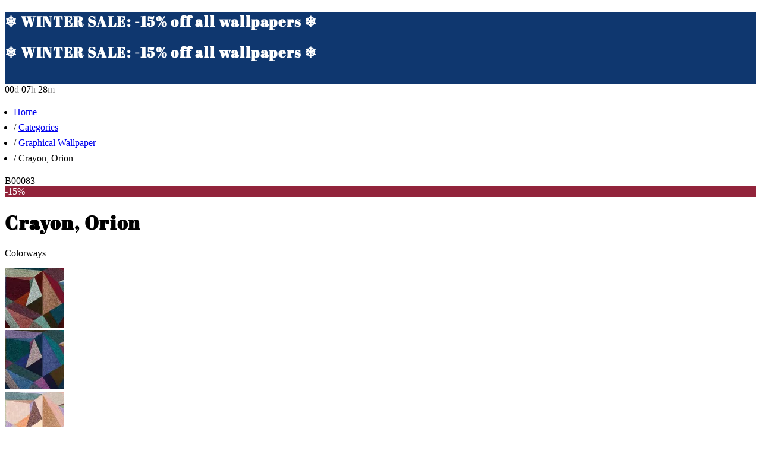

--- FILE ---
content_type: text/html; charset=utf-8
request_url: https://bien-fait-paris.com/products/crayon-orion
body_size: 29144
content:
<!DOCTYPE html>
<html lang="en-US">

<head>
    <title>Crayon, Orion Wallpaper | Shop Unique Wallpapers - Bien Fait</title>
<meta
    name="generator"
    content="Cronos"
>
<meta
    name="viewport"
    content="width=device-width, initial-scale=1.0"
>
<meta
    http-equiv="X-UA-Compatible"
    content="IE=edge"
>
<meta
    http-equiv="content-type"
    content="text/html; charset=utf-8"
>
<meta
    name="lang"
    content="en-US"
>

<meta
    name="description"
    content="Revitalize your space with vibrant geometric elegance. Infuse personality and creativity into any room."
>
<meta
    name="title"
    content="Crayon, Orion Wallpaper | Shop Unique Wallpapers"
>
<meta property="og:url"           content="https://bien-fait-paris.com/products/crayon-orion" />
<meta property="og:type"          content="website" />
<meta property="og:title"         content="Crayon, Orion Wallpaper | Shop Unique Wallpapers" />
<meta property="og:description"   content="Revitalize your space with vibrant geometric elegance. Infuse personality and creativity into any room." />
<meta property="og:image"         content="https://res.cloudinary.com/gimmersta-wallpaper/image/upload/c_fill,f_auto,fl_progressive,q_auto,w_1200,h_630/v1750661429/articles/B00083_interior1.jpg" />
<meta property="og:image:width"   content="1200"/>
<meta property="og:image:height"  content="630"/>


<meta
    name="robots"
    content="index, follow"
>

    <link
        rel="canonical"
        href="https://bien-fait-paris.com/products/crayon-orion"
    >

    
            <link
            rel="alternate"
            hreflang="en-AU"
            href="https://bien-fait-paris.com/au/products/crayon-orion"
        >
                
            <link
            rel="alternate"
            hreflang="nl-BE"
            href="https://bien-fait-paris.com/nl-be/producten/crayon-orion"
        >
                
            <link
            rel="alternate"
            hreflang="fr-BE"
            href="https://bien-fait-paris.com/fr-be/produits/crayon-orion"
        >
                
            <link
            rel="alternate"
            hreflang="en-CA"
            href="https://bien-fait-paris.com/en-ca/products/crayon-orion"
        >
                
            <link
            rel="alternate"
            hreflang="fr-CA"
            href="https://bien-fait-paris.com/fr-ca/produits/crayon-orion"
        >
                
            <link
            rel="alternate"
            hreflang="da-DK"
            href="https://bien-fait-paris.com/dk/produkter/crayon-orion"
        >
                
            <link
            rel="alternate"
            hreflang="de-DE"
            href="https://bien-fait-paris.com/de/produkte/crayon-orion"
        >
                
            <link
            rel="alternate"
            hreflang="es-ES"
            href="https://bien-fait-paris.com/es/productos/crayon-orion"
        >
                
            <link
            rel="alternate"
            hreflang="fr-FR"
            href="https://bien-fait-paris.com/fr/produits/crayon-orion"
        >
                
            <link
            rel="alternate"
            hreflang="hr-HR"
            href="https://bien-fait-paris.com/hr/proizvodi/crayon-orion"
        >
                
            <link
            rel="alternate"
            hreflang="en-IE"
            href="https://bien-fait-paris.com/ie/products/crayon-orion"
        >
                
            <link
            rel="alternate"
            hreflang="it-IT"
            href="https://bien-fait-paris.com/it/prodotti/crayon-orion"
        >
                
            <link
            rel="alternate"
            hreflang="nl-NL"
            href="https://bien-fait-paris.com/nl/producten/crayon-orion"
        >
                
            <link
            rel="alternate"
            hreflang="en-NZ"
            href="https://bien-fait-paris.com/nz/products/crayon-orion"
        >
                
            <link
            rel="alternate"
            hreflang="no-NO"
            href="https://bien-fait-paris.com/no/produkter/crayon-orion"
        >
                
            <link
            rel="alternate"
            hreflang="de-AT"
            href="https://bien-fait-paris.com/at/produkte/crayon-orion"
        >
                
            <link
            rel="alternate"
            hreflang="pl-PL"
            href="https://bien-fait-paris.com/pl/produkty/crayon-orion"
        >
                
            <link
            rel="alternate"
            hreflang="pt-PT"
            href="https://bien-fait-paris.com/pt/produtos/crayon-orion"
        >
                
            <link
            rel="alternate"
            hreflang="ro-RO"
            href="https://bien-fait-paris.com/ro/produse/crayon-orion"
        >
                
            <link
            rel="alternate"
            hreflang="de-CH"
            href="https://bien-fait-paris.com/de-ch/produkte/crayon-orion"
        >
                
            <link
            rel="alternate"
            hreflang="en-SG"
            href="https://bien-fait-paris.com/sg/products/crayon-orion"
        >
                
            <link
            rel="alternate"
            hreflang="fr-CH"
            href="https://bien-fait-paris.com/fr-ch/produits/crayon-orion"
        >
                
            <link
            rel="alternate"
            hreflang="fi-FI"
            href="https://bien-fait-paris.com/fi/tuotteet/crayon-orion"
        >
                
            <link
            rel="alternate"
            hreflang="sv-SE"
            href="https://bien-fait-paris.com/se/produkter/crayon-orion"
        >
                
            <link
            rel="alternate"
            hreflang="it-CH"
            href="https://bien-fait-paris.com/it-ch/prodotti/crayon-orion"
        >
                
            <link
            rel="alternate"
            hreflang="en-GB"
            href="https://bien-fait-paris.com/uk/products/crayon-orion"
        >
                
            <link
            rel="alternate"
            hreflang="en-US"
            href="https://bien-fait-paris.com/products/crayon-orion"
        >
                    <link
                rel="alternate"
                hreflang="x-default"
                href="https://bien-fait-paris.com/products/crayon-orion"
            >
                
            <link
            rel="alternate"
            hreflang="el-GR"
            href="https://bien-fait-paris.com/gr/products/crayon-orion"
        >
                
            <link
            rel="alternate"
            hreflang="ko-KR"
            href="https://bien-fait-paris.com/kr/products/crayon-orion"
        >
            
<script>
    (function(w, d, s, r, n) {
        w.TrustpilotObject = n;
        w[n] = w[n] || function() {
            (w[n].q = w[n].q || []).push(arguments);
        };
        a = d.createElement(s);
        a.async = 1;
        a.src = r;
        a.type = "text/java" + s;
        f = d.getElementsByTagName(s)[0];
        f.parentNode.insertBefore(a, f);
    })(window, document, "script", "https://invitejs.trustpilot.com/tp.min.js", "tp");
    tp("register", "K2WXvDOE1nmDIXaZ");
</script>
<script
    type="text/javascript"
    src="//widget.trustpilot.com/bootstrap/v5/tp.widget.bootstrap.min.js"
    async
></script>
<link rel="preload" as="style" href="https://bien-fait-paris.com/build/css/critical-DKgHbIkm.css" /><link rel="stylesheet" href="https://bien-fait-paris.com/build/css/critical-DKgHbIkm.css" data-navigate-track="reload" /><link rel="preload" as="style" href="https://bien-fait-paris.com/build/css/app-ermufx8c.css" /><link rel="stylesheet" href="https://bien-fait-paris.com/build/css/app-ermufx8c.css" data-navigate-track="reload" />

<link
    rel="icon"
    href="https://res.cloudinary.com/gimmersta-wallpaper/image/upload/c_fill,f_auto,fl_progressive,q_auto/v1750254998/cronos-bf/common/favicon.png"
>
<link
    rel="apple-touch-icon"
    sizes="57x57"
    href="https://res.cloudinary.com/gimmersta-wallpaper/image/upload/c_fill,f_auto,fl_progressive,q_auto/v1750254998/cronos-bf/common/favicon.png"
>
<link
    rel="apple-touch-icon"
    sizes="72x72"
    href="https://res.cloudinary.com/gimmersta-wallpaper/image/upload/c_fill,f_auto,fl_progressive,q_auto/v1750254998/cronos-bf/common/favicon.png"
>
<script data-cookieconsent="ignore">
        window.dataLayer = window.dataLayer || [];

        function gtag() {
            dataLayer.push(arguments);
        }

        gtag("consent", "default", {
            ad_personalization: "denied",
            ad_storage: "denied",
            ad_user_data: "denied",
            analytics_storage: "denied",
            functionality_storage: "denied",
            personalization_storage: "denied",
            security_storage: "granted",
            wait_for_update: 500
        });
        gtag("set", "ads_data_redaction", true);
    </script>

    <script>
        
        function gtmPushPageView() {
                            window.dataLayer.push({"event":"page_view_custom","user_data":{"customer_group":"CO","ut":"69717dd1edc2c"},"content_type":"product","slug":"B00083","market":"us","customer_group":"CO","page_type":"Product","ab_test_1":"walltool_challenger"});
            
            window.dispatchEvent(new Event('page_view_custom_fired'));
        }

        // Wait for Cookiebot consent to be ready before pushing the page view
        addEventListener("CookiebotOnConsentReady", gtmPushPageView);

    </script>

    <script data-cookieconsent="ignore">
        (function(w, d, s, l, i) {
            w[l] = w[l] || [];
            w[l].push({
                "gtm.start": new Date().getTime(),
                event: "gtm.js"
            });
            var f = d.getElementsByTagName(s)[0],
                j = d.createElement(s),
                dl = l != "dataLayer" ? "&l=" + l : "";
            j.async = true;
            j.src =
                "https://gtm.bien-fait-paris.com/gtm.js?id=" + i + dl;
            f.parentNode.insertBefore(j, f);
        })(window, document, "script", "dataLayer", 'GTM-MJD6ZZ5');
    </script>


    <script>
        /*
        * Script to track custom view events for elements with the data-gtm-view-context attribute.
        * */

        const VIEW_CUSTOM_SELECTOR = '[data-gtm-view-context]';
        const INTERSECT_RATIO_THRESHOLD = 0.7;

        // Observer handler function
        const viewHandler = (entries, observer) => {
            // Only keep entries that are actually in view
            entries.filter(
                (entry) => entry.isIntersecting && entry.intersectionRatio > INTERSECT_RATIO_THRESHOLD
            ).forEach((entry) => {
                window.dataLayer.push({
                    event: "view_custom",
                    content: {
                        view_context: entry.target.dataset.gtmViewContext,
                        view_data: entry.target.dataset.gtmViewData,
                    }
                });

                observer.unobserve(entry.target);
            });
        };

        // Set up Intersection Observer
        let viewObserver = new IntersectionObserver(viewHandler, {
            root: null,
            rootMargin: "0px",
            threshold: [INTERSECT_RATIO_THRESHOLD],
        });

        const observed = new WeakSet(); // so we don't re-observe the same node

        // Scan DOM for elements with the data-gtm-view-context attribute
        function registerEventListeners(root = document) {
            let elements = [];

            if (root.matches && root.matches(VIEW_CUSTOM_SELECTOR)) {
                elements.push(root);
            }

            elements = elements.concat(
                Array.from(root.querySelectorAll(VIEW_CUSTOM_SELECTOR))
            );

            elements.forEach((el) => {
                if (!observed.has(el)) {
                    viewObserver.observe(el);
                    observed.add(el);
                }
            });
        }

        // Watch for elements that are added later (AJAX, Livewire, Vue etc.)
        const mo = new MutationObserver((mutations) => {
            mutations.forEach((mutation) => {
                mutation.addedNodes.forEach((node) => {
                    if (!(node instanceof HTMLElement)) return;

                    registerEventListeners(node);
                });
            });
        });

        (function ready() {
            if (document.readyState !== 'loading') {
                registerEventListeners();
                mo.observe(document.body, {
                    childList: true,
                    subtree: true,
                });
            } else {
                document.addEventListener('DOMContentLoaded', () => {
                    registerEventListeners();
                    mo.observe(document.body, {
                        childList: true,
                        subtree: true,
                    });
                });
            }
        })();
    </script>

<script
    id="Cookiebot"
    src="https://consent.cookiebot.com/uc.js"
    data-cbid="737a72dc-0136-4c9e-96a0-d2cc7b71dca9"
    type="text/javascript"
    async
></script>
<script type="application/ld+json">
        {
            "@context": "https://schema.org",
            "@type": "OnlineStore",
                            "name": "Bien Fait",
                            "url": "https://bien-fait-paris.com",
                        "logo":  "https://res.cloudinary.com/gimmersta-wallpaper/image/upload/c_fill,f_auto,fl_progressive,q_auto/v1750254999/cronos-bf/common/logo.png",
            "sameAs": [
                                    "https://www.facebook.com/bienfaitparis/",
                                    "https://www.instagram.com/bienfaitparis/",
                                    "https://fr.pinterest.com/bienfaitparis/"
                            ],
            "address": {
                "@type": "PostalAddress",
                                    "postalCode": "503 38",
                                    "streetAddress": "Mariedalsgatan 7",
                                    "addressCountry": "SE",
                                    "addressRegion": "Västra Götaland",
                                    "addressLocality": "Borås"
                            },
            "contactPoint": {
                "@type": "ContactPoint",
                                    "telephone": "+46 (0)33 20 80 00",
                                    "contactType": "Customer Service",
                                    "availableLanguage": "en"
                            },
            "hasMerchantReturnPolicy": {
                "@type": "MerchantReturnPolicy",
                                    "merchantReturnLink": "https://bien-fait-paris.com/returns-info"
                            }
        }
    </script>

    <script type="application/ld+json">
        {
          "@context": "https://schema.org/",
          "@type": "Product",
          "name": "Crayon, Orion",
		  "image": "https://res.cloudinary.com/gimmersta-wallpaper/image/upload/c_fill,f_auto,fl_progressive,q_auto,h_1200,q_auto:eco/v1750661429/articles/B00083_interior1.jpg",
		  "description": "Revitalize your space with vibrant geometric elegance. Infuse personality and creativity into any room.",
		  "brand": {
			"@type": "Brand",
			"name": "Bien Fait"
		  },
		  "sku": "B00083",
		  "offers": {
			"@type": "Offer",
			"url": "https://bien-fait-paris.com/products/crayon-orion",
			"priceCurrency": "USD",
			"price": "63.75",
			"availability": "https://schema.org/InStock",
			"itemCondition": "https://schema.org/NewCondition"
		  }
		}
    </script>
        <script type="application/ld+json">
        {
            "@context": "https://schema.org",
            "@type": "BreadcrumbList",
            "itemListElement": [
                                {
                    "@type": "ListItem",
                    "position": 1,
                    "name": "Home",
                    "item": "https://bien-fait-paris.com"
                },
                                {
                    "@type": "ListItem",
                    "position": 2,
                    "name": "Categories"
                                        ,"item": "https://bien-fait-paris.com/wallpaper-categories"
                                    },
                                {
                    "@type": "ListItem",
                    "position": 3,
                    "name": "Graphical Wallpaper"
                                        ,"item": "https://bien-fait-paris.com/graphical-wallpaper"
                                    },
                                {
                    "@type": "ListItem",
                    "position": 4,
                    "name": "Crayon, Orion"
                                    }
                            ]
        }
        </script>
    
    <script>
        if ('serviceWorker' in navigator) {
            navigator.serviceWorker.register('/service-worker.js');
        }
        let GLOBAL_SLUG = 'B00083';
        let GLOBAL_PAGE_VIEW =
            'ProductView';
    </script>

    <!-- The Trade Desk Universal Pixel -->
    <!-- NOTE: isHovia temporary during testing -->
        <!-- The Trade Desk Universal Pixel -->
</head>

<body class="flex min-h-screen flex-col">
    <script>
        function gtmPushEvents() {
                        window.dataLayer.push({"ecommerce":null});
                        window.dataLayer.push({"event":"view_item","user_data":{"customer_group":"CO","ut":"69717dd1edc2c"},"content_type":"product","ecommerce":{"value":582.04,"currency":"SEK","items":[{"item_id":"B00083","item_name":"Crayon, Orion","currency":"SEK","price":582.04,"coupon":null,"quantity":1,"item_type":"custom-wall-mural","item_collection":"Bien Fait Initial Collection","item_designer":"Cécile Figuette","item_category":"Graphical"}]}});
                        window.dataLayer.push({"ecommerce":null});
                    }

        // Wait for the page_view_custom event to be fired before pushing other data
        addEventListener("page_view_custom_fired", gtmPushEvents);
    </script>
    <noscript>
        <iframe
            src="https://gtm.bien-fait-paris.com/ns.html?id=GTM-MJD6ZZ5"
            height="0"
            width="0"
            style="display:none;visibility:hidden"
        ></iframe>
    </noscript>
        <div class="vueApp">
                        
        
        
        
        <navbar
    :navbar="{
        'logo': 'https://res.cloudinary.com/gimmersta-wallpaper/image/upload/c_fill,f_auto,fl_progressive,q_auto,w_300/v1750254999/cronos-bf/common/logo.png',
        'logoLink': '/',
        'navbarSettings': [{&quot;key&quot;:&quot;navbar_design&quot;,&quot;value&quot;:&quot;bf&quot;},{&quot;key&quot;:&quot;secondary_accordion_name&quot;,&quot;value&quot;:&quot;Help &amp; info&quot;}],
        'searchTranslations': &quot;Search products...&quot;,
        'searchUrl': &quot;\/search&quot;,
        'accountUrl': &quot;\/my-account&quot;,
        'cartUrl': &quot;\/cart&quot;,
        'sitePrefix': &quot;default&quot;
    }"
    :trust-pilot="{
        locale: 'en-US',
        'businessunitId': '68b83fe8870691dd67b905ee',
        link: 'https://www.trustpilot.com/review/bien-fait-paris.com',
        isEnabled: false,
    }"
    :usp-ticker='[{"key":"text_1","value":"Free Worldwide Shipping"},{"key":"text_2","value":"Fast Delivery"},{"key":"text_3","value":"Satisfaction Guarantee"}]'
    :site-selector="{
        siteCode: 'us',
        siteName: 'United States',
        currentRoute: {&quot;id&quot;:36794086,&quot;created_at&quot;:&quot;2025-06-23T11:46:51.000000Z&quot;,&quot;updated_at&quot;:&quot;2026-01-21T08:00:30.000000Z&quot;,&quot;public_at&quot;:&quot;2025-06-11 00:00&quot;,&quot;slug&quot;:&quot;B00083&quot;,&quot;site_prefix&quot;:&quot;default&quot;,&quot;language_code&quot;:&quot;default&quot;,&quot;path&quot;:&quot;\/products\/crayon-orion&quot;,&quot;path_locales&quot;:{&quot;at&quot;:&quot;\/at\/produkte\/crayon-orion&quot;,&quot;au&quot;:&quot;\/au\/products\/crayon-orion&quot;,&quot;de&quot;:&quot;\/de\/produkte\/crayon-orion&quot;,&quot;dk&quot;:&quot;\/dk\/produkter\/crayon-orion&quot;,&quot;es&quot;:&quot;\/es\/productos\/crayon-orion&quot;,&quot;fi&quot;:&quot;\/fi\/tuotteet\/crayon-orion&quot;,&quot;fr&quot;:&quot;\/fr\/produits\/crayon-orion&quot;,&quot;gr&quot;:&quot;\/gr\/products\/crayon-orion&quot;,&quot;hr&quot;:&quot;\/hr\/proizvodi\/crayon-orion&quot;,&quot;ie&quot;:&quot;\/ie\/products\/crayon-orion&quot;,&quot;it&quot;:&quot;\/it\/prodotti\/crayon-orion&quot;,&quot;kr&quot;:&quot;\/kr\/products\/crayon-orion&quot;,&quot;nl&quot;:&quot;\/nl\/producten\/crayon-orion&quot;,&quot;no&quot;:&quot;\/no\/produkter\/crayon-orion&quot;,&quot;nz&quot;:&quot;\/nz\/products\/crayon-orion&quot;,&quot;pl&quot;:&quot;\/pl\/produkty\/crayon-orion&quot;,&quot;pt&quot;:&quot;\/pt\/produtos\/crayon-orion&quot;,&quot;ro&quot;:&quot;\/ro\/produse\/crayon-orion&quot;,&quot;se&quot;:&quot;\/se\/produkter\/crayon-orion&quot;,&quot;sg&quot;:&quot;\/sg\/products\/crayon-orion&quot;,&quot;uk&quot;:&quot;\/uk\/products\/crayon-orion&quot;,&quot;de-ch&quot;:&quot;\/de-ch\/produkte\/crayon-orion&quot;,&quot;en-ca&quot;:&quot;\/en-ca\/products\/crayon-orion&quot;,&quot;fr-be&quot;:&quot;\/fr-be\/produits\/crayon-orion&quot;,&quot;fr-ca&quot;:&quot;\/fr-ca\/produits\/crayon-orion&quot;,&quot;fr-ch&quot;:&quot;\/fr-ch\/produits\/crayon-orion&quot;,&quot;it-ch&quot;:&quot;\/it-ch\/prodotti\/crayon-orion&quot;,&quot;nl-be&quot;:&quot;\/nl-be\/producten\/crayon-orion&quot;,&quot;default&quot;:&quot;\/products\/crayon-orion&quot;},&quot;controller&quot;:&quot;Gimmersta\\Cronos\\Core\\Http\\Controllers\\ProductController@index&quot;,&quot;story_id&quot;:null,&quot;story_type&quot;:&quot;Gimmersta\\Cronos\\Core\\Models\\Product&quot;,&quot;story_link&quot;:null,&quot;model_id&quot;:&quot;50&quot;,&quot;model_type&quot;:&quot;Gimmersta\\Cronos\\Core\\Models\\Product&quot;,&quot;robots&quot;:null,&quot;no_index&quot;:false,&quot;hidden&quot;:false},
        contentFields: {&quot;cart&quot;:{&quot;_uid&quot;:&quot;2b5afa57-8382-439a-91f8-d4003169c531&quot;,&quot;header&quot;:&quot;Shopping Cart&quot;,&quot;product_title&quot;:&quot;Product&quot;,&quot;quantity_title&quot;:&quot;Quantity&quot;,&quot;unit_price_title&quot;:&quot;Unit Price&quot;,&quot;sum_title&quot;:&quot;Sum&quot;,&quot;product_type_label&quot;:&quot;Type&quot;,&quot;product_size_label&quot;:&quot;Size&quot;,&quot;product_material_label&quot;:&quot;Wallpaper Type&quot;,&quot;shipping_label&quot;:&quot;Shipping&quot;,&quot;shipping_label_priority&quot;:&quot;Shipping (Priority)&quot;,&quot;shipping_label_express&quot;:&quot;Shipping (Express)&quot;,&quot;us_sales_tax_message&quot;:&quot;No sales tax or customs fees&quot;,&quot;us_sales_tax_message_checkout&quot;:&quot;* The sales tax listed on the checkout page is only an estimate. Your invoice will contain the final sales tax, including state and local taxes, as well as any applicable rebates or fees.&quot;,&quot;paste_label&quot;:&quot;Wallpaper Paste&quot;,&quot;subtotal_label&quot;:&quot;Subtotal&quot;,&quot;total_label&quot;:&quot;Total&quot;,&quot;vat_label&quot;:&quot;Sales Tax&quot;,&quot;checkout_button&quot;:&quot;Go to Checkout&quot;,&quot;blocked_user&quot;:&quot;You are blocked from purchasing, please contact customer service.&quot;,&quot;back_button&quot;:&quot;Back to Shopping&quot;,&quot;free_value&quot;:&quot;Free&quot;,&quot;empty_cart_message&quot;:&quot;The cart is empty&quot;,&quot;voucher_discount_label&quot;:&quot;Voucher Discount&quot;,&quot;voucher_code_label&quot;:&quot;Voucher Code&quot;,&quot;discount_label&quot;:&quot;Discount&quot;,&quot;rolls_value&quot;:&quot;rolls&quot;,&quot;roll_value&quot;:&quot;roll&quot;,&quot;rl&quot;:&quot;roll&quot;,&quot;sqft&quot;:&quot;sq ft&quot;,&quot;m2&quot;:&quot;m2&quot;,&quot;pc&quot;:&quot;piece&quot;,&quot;pcs&quot;:&quot;Pieces&quot;,&quot;pieces_value&quot;:&quot;pieces&quot;,&quot;piece_value&quot;:&quot;piece&quot;,&quot;width_label&quot;:&quot;W&quot;,&quot;height_label&quot;:&quot;H&quot;,&quot;material_label&quot;:&quot;Wallpaper Type&quot;,&quot;cm&quot;:&quot;cm&quot;,&quot;ft&quot;:&quot;ft&quot;,&quot;in&quot;:&quot;in&quot;,&quot;tools_title&quot;:&quot;All set? Add our tool kit.&quot;,&quot;tools_text&quot;:&quot;Includes a glue roller, wallpaper knife, paint-brush, wallpaper sponge, plumb line and a wallpapering tool.&quot;,&quot;tools_button&quot;:&quot;Add to Cart&quot;,&quot;signup_reminder&quot;:&quot;&lt;p&gt;&lt;span style=\&quot;color:rgb(57, 57, 57)\&quot;&gt;Your cart is only saved for a while, save it for later by creating an &lt;\/span&gt;&lt;a href=\&quot;page-link::create-account\&quot; target=\&quot;_self\&quot; linktype=\&quot;url\&quot;&gt;&lt;span style=\&quot;color:rgb(57, 57, 57)\&quot;&gt;account&lt;\/span&gt;&lt;\/a&gt;&lt;span style=\&quot;color:rgb(57, 57, 57)\&quot;&gt; or &lt;\/span&gt;&lt;a href=\&quot;page-link::login\&quot; target=\&quot;_self\&quot; linktype=\&quot;url\&quot;&gt;&lt;span style=\&quot;color:rgb(57, 57, 57)\&quot;&gt;signing in&lt;\/span&gt;&lt;\/a&gt;&lt;span style=\&quot;color:rgb(57, 57, 57)\&quot;&gt;.&lt;\/span&gt;&lt;\/p&gt;&quot;,&quot;tariff_label&quot;:&quot;Import customs (tariffs)&quot;,&quot;tariff_value&quot;:&quot;Free&quot;,&quot;component&quot;:&quot;template&quot;},&quot;favorites&quot;:{&quot;key&quot;:&quot;fields&quot;,&quot;_uid&quot;:&quot;42906573-751a-45fd-8060-ad7005f24b1b&quot;,&quot;intro_text&quot;:&quot;Check out all of your favorite items listed below! Want to keep them organized? No problem! You can even separate them into different lists. Plus, if you want to share your favorites with friends or family, you can easily do that too.&quot;,&quot;default_list_name&quot;:&quot;My Favorites&quot;,&quot;create_list_heading&quot;:&quot;Create New List&quot;,&quot;unique_name_message&quot;:&quot;Give your list a unique name.&quot;,&quot;rename_list_heading&quot;:&quot;Rename List&quot;,&quot;unique_name_text&quot;:&quot;Give your list a unique name.&quot;,&quot;delete_list_heading&quot;:&quot;Delete&quot;,&quot;delete_list_text&quot;:&quot;Uh oh, are you absolutely sure you want to delete this list? Once it\u2019s gone, you won\u2019t be able to get it back.&quot;,&quot;move_product_heading&quot;:&quot;Move Product To List&quot;,&quot;side_menu_subheading&quot;:&quot;Recently Saved Favorites&quot;,&quot;side_menu_bottom_text&quot;:&quot;Go to the favorites page to manage your favorites and categorize them into lists.&quot;,&quot;your_favorites_heading&quot;:&quot;Your Favorites&quot;,&quot;add_product_heading&quot;:&quot;Select Favorites List&quot;,&quot;add_to_list&quot;:&quot;Add to List&quot;,&quot;remove_from_list&quot;:&quot;Remove from List&quot;,&quot;select_action&quot;:&quot;Select Action&quot;,&quot;empty_text&quot;:&quot;Your favorites list is empty. Add items by clicking the heart icon on a product.&quot;,&quot;copy_link_confirmation_text&quot;:&quot;Link copied&quot;,&quot;signup_reminder_top_text&quot;:&quot;&lt;p&gt;&lt;span style=\&quot;color:rgb(57, 57, 57)\&quot;&gt;Your favorite wallpaper will only be saved for a while. To save them for later, &lt;\/span&gt;&lt;a href=\&quot;page-link::create-account\&quot; target=\&quot;_self\&quot; linktype=\&quot;url\&quot;&gt;&lt;span style=\&quot;color:rgb(57, 57, 57)\&quot;&gt;create an account&lt;\/span&gt;&lt;\/a&gt;&lt;span style=\&quot;color:rgb(57, 57, 57)\&quot;&gt; or &lt;\/span&gt;&lt;a href=\&quot;page-link::login\&quot; target=\&quot;_self\&quot; linktype=\&quot;url\&quot;&gt;&lt;span style=\&quot;color:rgb(57, 57, 57)\&quot;&gt;login&lt;\/span&gt;&lt;\/a&gt;&lt;span style=\&quot;color:rgb(57, 57, 57)\&quot;&gt;.&lt;\/span&gt;&lt;\/p&gt;&quot;,&quot;signup_reminder_title&quot;:&quot;&lt;p&gt;&lt;b&gt;Save Your Favorites for Later&lt;\/b&gt;&lt;\/p&gt;&quot;,&quot;signup_reminder_terms&quot;:&quot;&lt;p&gt;You acknowledge and agree to our &lt;a href=\&quot;page-link::terms-and-conditions\&quot; target=\&quot;_self\&quot; linktype=\&quot;url\&quot;&gt;terms and conditions&lt;\/a&gt; by signing up for an account.&lt;\/p&gt;&quot;,&quot;signup_reminder_email&quot;:&quot;Email address&quot;,&quot;signup_reminder_button&quot;:&quot;Sign up&quot;,&quot;signup_reminder_invalid_email&quot;:&quot;Not a valid email address&quot;,&quot;signup_reminder_send_email_error&quot;:&quot;Something went wrong. Please try again later.&quot;,&quot;signup_reminder_critical_error_title&quot;:&quot;Error&quot;,&quot;signup_reminder_send_successful_part1&quot;:&quot;Login information has been sent your email at&quot;,&quot;signup_reminder_send_successful_part2&quot;:&quot;Welcome!&quot;,&quot;component&quot;:&quot;section&quot;},&quot;common-buttons&quot;:{&quot;ok&quot;:&quot;Ok&quot;,&quot;key&quot;:&quot;upload-file&quot;,&quot;back&quot;:&quot;Back&quot;,&quot;delete&quot;:&quot;Delete&quot;,&quot;edit&quot;:&quot;Edit&quot;,&quot;preview&quot;:&quot;Preview&quot;,&quot;view&quot;:&quot;View&quot;,&quot;view-products&quot;:&quot;View Products&quot;,&quot;view-all&quot;:&quot;View All&quot;,&quot;view-all-favorites&quot;:&quot;View All Favorites&quot;,&quot;apply&quot;:&quot;Apply&quot;,&quot;clear&quot;:&quot;Clear&quot;,&quot;remove&quot;:&quot;Remove&quot;,&quot;login&quot;:&quot;Log in&quot;,&quot;logout&quot;:&quot;Log out&quot;,&quot;cancel&quot;:&quot;Cancel&quot;,&quot;continue&quot;:&quot;Continue&quot;,&quot;next&quot;:&quot;Next&quot;,&quot;previous&quot;:&quot;Previous&quot;,&quot;image-toggle-label&quot;:&quot;Show Pattern&quot;,&quot;save&quot;:&quot;Save&quot;,&quot;copy-link&quot;:&quot;Copy Link&quot;,&quot;rename&quot;:&quot;Rename&quot;,&quot;move&quot;:&quot;Move&quot;,&quot;create&quot;:&quot;Create&quot;,&quot;learn-more&quot;:&quot;Learn More&quot;,&quot;show-more&quot;:&quot;Show More&quot;,&quot;load-more&quot;:&quot;Load More&quot;,&quot;upload-file&quot;:&quot;Upload file&quot;},&quot;header&quot;:{&quot;key&quot;:&quot;fields&quot;,&quot;_uid&quot;:&quot;2ad3c0a3-1fc5-4a64-993a-38838876ed25&quot;,&quot;search_placeholder&quot;:&quot;Search designs&quot;,&quot;message&quot;:&quot;&lt;p&gt;Free Worldwide Shipping | Fast Delivery | Satisfaction Guarantee&lt;\/p&gt;&quot;,&quot;account_logged_in&quot;:&quot;My Account&quot;,&quot;account_logged_out&quot;:&quot;Login&quot;,&quot;site_selector_heading&quot;:&quot;Preferences&quot;,&quot;site_selector_subheading&quot;:&quot;Choose Delivery Country&quot;,&quot;site_selector_currency_text&quot;:&quot;Currency&quot;,&quot;site_selector_button&quot;:&quot;Save preferences&quot;,&quot;free_delivery&quot;:&quot;Free Delivery and Secure Checkout&quot;,&quot;component&quot;:&quot;section&quot;},&quot;siteSelector&quot;:{&quot;_uid&quot;:&quot;973f0e4e-090d-4208-83da-1a6a212900ff&quot;,&quot;title&quot;:&quot;Choose delivery country&quot;,&quot;heading_sites&quot;:&quot;International sites&quot;,&quot;description_sites&quot;:&quot;Scroll down to select your country and language:&quot;,&quot;heading_countries&quot;:&quot;Can\u2019t see your country?&quot;,&quot;description_countries&quot;:&quot;We ship worldwide. Select your country here:&quot;,&quot;button_text_countries&quot;:&quot;All countries&quot;,&quot;usp_text&quot;:&quot;Free delivery worldwide&quot;,&quot;heading_countries_clicked&quot;:&quot;All countries&quot;,&quot;search_placeholder_text&quot;:&quot;Search&quot;,&quot;button_back_text&quot;:&quot;Go back&quot;,&quot;component&quot;:&quot;template&quot;}},
    }"
    :notification-banner="{
        onOff: true,
        currentCountry: {&quot;id&quot;:232,&quot;name&quot;:&quot;UNITED STATES&quot;,&quot;code&quot;:&quot;US&quot;,&quot;phone_prefix&quot;:&quot;&quot;,&quot;is_eu&quot;:0,&quot;currency_id&quot;:1,&quot;internal_company_id&quot;:1,&quot;created_at&quot;:&quot;2021-11-26T06:30:21.000000Z&quot;,&quot;updated_at&quot;:&quot;2026-01-21T04:45:04.000000Z&quot;,&quot;vat_rate&quot;:&quot;0.00&quot;,&quot;deleted_at&quot;:null,&quot;currency&quot;:{&quot;id&quot;:1,&quot;name&quot;:&quot;US Dollar&quot;,&quot;short_name&quot;:&quot;USD&quot;,&quot;decimals&quot;:2,&quot;separator&quot;:&quot;.&quot;,&quot;format&quot;:&quot;${0}&quot;,&quot;base_value&quot;:&quot;9.13&quot;,&quot;currency_value&quot;:&quot;1.00&quot;,&quot;created_at&quot;:&quot;2021-11-26T06:30:20.000000Z&quot;,&quot;updated_at&quot;:&quot;2026-01-21T04:45:04.000000Z&quot;}},
        textColor: '#000000',
        bgColor: '#F3EEBA',
        message: '&lt;p&gt;We got your back – We’ll handle all &lt;b&gt;tariffs and customs fees&lt;/b&gt; to the US for you.&lt;/p&gt;'
    }"
    :side-favorite="{
        contentFields: {&quot;cart&quot;:{&quot;_uid&quot;:&quot;2b5afa57-8382-439a-91f8-d4003169c531&quot;,&quot;header&quot;:&quot;Shopping Cart&quot;,&quot;product_title&quot;:&quot;Product&quot;,&quot;quantity_title&quot;:&quot;Quantity&quot;,&quot;unit_price_title&quot;:&quot;Unit Price&quot;,&quot;sum_title&quot;:&quot;Sum&quot;,&quot;product_type_label&quot;:&quot;Type&quot;,&quot;product_size_label&quot;:&quot;Size&quot;,&quot;product_material_label&quot;:&quot;Wallpaper Type&quot;,&quot;shipping_label&quot;:&quot;Shipping&quot;,&quot;shipping_label_priority&quot;:&quot;Shipping (Priority)&quot;,&quot;shipping_label_express&quot;:&quot;Shipping (Express)&quot;,&quot;us_sales_tax_message&quot;:&quot;No sales tax or customs fees&quot;,&quot;us_sales_tax_message_checkout&quot;:&quot;* The sales tax listed on the checkout page is only an estimate. Your invoice will contain the final sales tax, including state and local taxes, as well as any applicable rebates or fees.&quot;,&quot;paste_label&quot;:&quot;Wallpaper Paste&quot;,&quot;subtotal_label&quot;:&quot;Subtotal&quot;,&quot;total_label&quot;:&quot;Total&quot;,&quot;vat_label&quot;:&quot;Sales Tax&quot;,&quot;checkout_button&quot;:&quot;Go to Checkout&quot;,&quot;blocked_user&quot;:&quot;You are blocked from purchasing, please contact customer service.&quot;,&quot;back_button&quot;:&quot;Back to Shopping&quot;,&quot;free_value&quot;:&quot;Free&quot;,&quot;empty_cart_message&quot;:&quot;The cart is empty&quot;,&quot;voucher_discount_label&quot;:&quot;Voucher Discount&quot;,&quot;voucher_code_label&quot;:&quot;Voucher Code&quot;,&quot;discount_label&quot;:&quot;Discount&quot;,&quot;rolls_value&quot;:&quot;rolls&quot;,&quot;roll_value&quot;:&quot;roll&quot;,&quot;rl&quot;:&quot;roll&quot;,&quot;sqft&quot;:&quot;sq ft&quot;,&quot;m2&quot;:&quot;m2&quot;,&quot;pc&quot;:&quot;piece&quot;,&quot;pcs&quot;:&quot;Pieces&quot;,&quot;pieces_value&quot;:&quot;pieces&quot;,&quot;piece_value&quot;:&quot;piece&quot;,&quot;width_label&quot;:&quot;W&quot;,&quot;height_label&quot;:&quot;H&quot;,&quot;material_label&quot;:&quot;Wallpaper Type&quot;,&quot;cm&quot;:&quot;cm&quot;,&quot;ft&quot;:&quot;ft&quot;,&quot;in&quot;:&quot;in&quot;,&quot;tools_title&quot;:&quot;All set? Add our tool kit.&quot;,&quot;tools_text&quot;:&quot;Includes a glue roller, wallpaper knife, paint-brush, wallpaper sponge, plumb line and a wallpapering tool.&quot;,&quot;tools_button&quot;:&quot;Add to Cart&quot;,&quot;signup_reminder&quot;:&quot;&lt;p&gt;&lt;span style=\&quot;color:rgb(57, 57, 57)\&quot;&gt;Your cart is only saved for a while, save it for later by creating an &lt;\/span&gt;&lt;a href=\&quot;page-link::create-account\&quot; target=\&quot;_self\&quot; linktype=\&quot;url\&quot;&gt;&lt;span style=\&quot;color:rgb(57, 57, 57)\&quot;&gt;account&lt;\/span&gt;&lt;\/a&gt;&lt;span style=\&quot;color:rgb(57, 57, 57)\&quot;&gt; or &lt;\/span&gt;&lt;a href=\&quot;page-link::login\&quot; target=\&quot;_self\&quot; linktype=\&quot;url\&quot;&gt;&lt;span style=\&quot;color:rgb(57, 57, 57)\&quot;&gt;signing in&lt;\/span&gt;&lt;\/a&gt;&lt;span style=\&quot;color:rgb(57, 57, 57)\&quot;&gt;.&lt;\/span&gt;&lt;\/p&gt;&quot;,&quot;tariff_label&quot;:&quot;Import customs (tariffs)&quot;,&quot;tariff_value&quot;:&quot;Free&quot;,&quot;component&quot;:&quot;template&quot;},&quot;favorites&quot;:{&quot;key&quot;:&quot;fields&quot;,&quot;_uid&quot;:&quot;42906573-751a-45fd-8060-ad7005f24b1b&quot;,&quot;intro_text&quot;:&quot;Check out all of your favorite items listed below! Want to keep them organized? No problem! You can even separate them into different lists. Plus, if you want to share your favorites with friends or family, you can easily do that too.&quot;,&quot;default_list_name&quot;:&quot;My Favorites&quot;,&quot;create_list_heading&quot;:&quot;Create New List&quot;,&quot;unique_name_message&quot;:&quot;Give your list a unique name.&quot;,&quot;rename_list_heading&quot;:&quot;Rename List&quot;,&quot;unique_name_text&quot;:&quot;Give your list a unique name.&quot;,&quot;delete_list_heading&quot;:&quot;Delete&quot;,&quot;delete_list_text&quot;:&quot;Uh oh, are you absolutely sure you want to delete this list? Once it\u2019s gone, you won\u2019t be able to get it back.&quot;,&quot;move_product_heading&quot;:&quot;Move Product To List&quot;,&quot;side_menu_subheading&quot;:&quot;Recently Saved Favorites&quot;,&quot;side_menu_bottom_text&quot;:&quot;Go to the favorites page to manage your favorites and categorize them into lists.&quot;,&quot;your_favorites_heading&quot;:&quot;Your Favorites&quot;,&quot;add_product_heading&quot;:&quot;Select Favorites List&quot;,&quot;add_to_list&quot;:&quot;Add to List&quot;,&quot;remove_from_list&quot;:&quot;Remove from List&quot;,&quot;select_action&quot;:&quot;Select Action&quot;,&quot;empty_text&quot;:&quot;Your favorites list is empty. Add items by clicking the heart icon on a product.&quot;,&quot;copy_link_confirmation_text&quot;:&quot;Link copied&quot;,&quot;signup_reminder_top_text&quot;:&quot;&lt;p&gt;&lt;span style=\&quot;color:rgb(57, 57, 57)\&quot;&gt;Your favorite wallpaper will only be saved for a while. To save them for later, &lt;\/span&gt;&lt;a href=\&quot;page-link::create-account\&quot; target=\&quot;_self\&quot; linktype=\&quot;url\&quot;&gt;&lt;span style=\&quot;color:rgb(57, 57, 57)\&quot;&gt;create an account&lt;\/span&gt;&lt;\/a&gt;&lt;span style=\&quot;color:rgb(57, 57, 57)\&quot;&gt; or &lt;\/span&gt;&lt;a href=\&quot;page-link::login\&quot; target=\&quot;_self\&quot; linktype=\&quot;url\&quot;&gt;&lt;span style=\&quot;color:rgb(57, 57, 57)\&quot;&gt;login&lt;\/span&gt;&lt;\/a&gt;&lt;span style=\&quot;color:rgb(57, 57, 57)\&quot;&gt;.&lt;\/span&gt;&lt;\/p&gt;&quot;,&quot;signup_reminder_title&quot;:&quot;&lt;p&gt;&lt;b&gt;Save Your Favorites for Later&lt;\/b&gt;&lt;\/p&gt;&quot;,&quot;signup_reminder_terms&quot;:&quot;&lt;p&gt;You acknowledge and agree to our &lt;a href=\&quot;page-link::terms-and-conditions\&quot; target=\&quot;_self\&quot; linktype=\&quot;url\&quot;&gt;terms and conditions&lt;\/a&gt; by signing up for an account.&lt;\/p&gt;&quot;,&quot;signup_reminder_email&quot;:&quot;Email address&quot;,&quot;signup_reminder_button&quot;:&quot;Sign up&quot;,&quot;signup_reminder_invalid_email&quot;:&quot;Not a valid email address&quot;,&quot;signup_reminder_send_email_error&quot;:&quot;Something went wrong. Please try again later.&quot;,&quot;signup_reminder_critical_error_title&quot;:&quot;Error&quot;,&quot;signup_reminder_send_successful_part1&quot;:&quot;Login information has been sent your email at&quot;,&quot;signup_reminder_send_successful_part2&quot;:&quot;Welcome!&quot;,&quot;component&quot;:&quot;section&quot;},&quot;common-buttons&quot;:{&quot;ok&quot;:&quot;Ok&quot;,&quot;key&quot;:&quot;upload-file&quot;,&quot;back&quot;:&quot;Back&quot;,&quot;delete&quot;:&quot;Delete&quot;,&quot;edit&quot;:&quot;Edit&quot;,&quot;preview&quot;:&quot;Preview&quot;,&quot;view&quot;:&quot;View&quot;,&quot;view-products&quot;:&quot;View Products&quot;,&quot;view-all&quot;:&quot;View All&quot;,&quot;view-all-favorites&quot;:&quot;View All Favorites&quot;,&quot;apply&quot;:&quot;Apply&quot;,&quot;clear&quot;:&quot;Clear&quot;,&quot;remove&quot;:&quot;Remove&quot;,&quot;login&quot;:&quot;Log in&quot;,&quot;logout&quot;:&quot;Log out&quot;,&quot;cancel&quot;:&quot;Cancel&quot;,&quot;continue&quot;:&quot;Continue&quot;,&quot;next&quot;:&quot;Next&quot;,&quot;previous&quot;:&quot;Previous&quot;,&quot;image-toggle-label&quot;:&quot;Show Pattern&quot;,&quot;save&quot;:&quot;Save&quot;,&quot;copy-link&quot;:&quot;Copy Link&quot;,&quot;rename&quot;:&quot;Rename&quot;,&quot;move&quot;:&quot;Move&quot;,&quot;create&quot;:&quot;Create&quot;,&quot;learn-more&quot;:&quot;Learn More&quot;,&quot;show-more&quot;:&quot;Show More&quot;,&quot;load-more&quot;:&quot;Load More&quot;,&quot;upload-file&quot;:&quot;Upload file&quot;},&quot;header&quot;:{&quot;key&quot;:&quot;fields&quot;,&quot;_uid&quot;:&quot;2ad3c0a3-1fc5-4a64-993a-38838876ed25&quot;,&quot;search_placeholder&quot;:&quot;Search designs&quot;,&quot;message&quot;:&quot;&lt;p&gt;Free Worldwide Shipping | Fast Delivery | Satisfaction Guarantee&lt;\/p&gt;&quot;,&quot;account_logged_in&quot;:&quot;My Account&quot;,&quot;account_logged_out&quot;:&quot;Login&quot;,&quot;site_selector_heading&quot;:&quot;Preferences&quot;,&quot;site_selector_subheading&quot;:&quot;Choose Delivery Country&quot;,&quot;site_selector_currency_text&quot;:&quot;Currency&quot;,&quot;site_selector_button&quot;:&quot;Save preferences&quot;,&quot;free_delivery&quot;:&quot;Free Delivery and Secure Checkout&quot;,&quot;component&quot;:&quot;section&quot;},&quot;siteSelector&quot;:{&quot;_uid&quot;:&quot;973f0e4e-090d-4208-83da-1a6a212900ff&quot;,&quot;title&quot;:&quot;Choose delivery country&quot;,&quot;heading_sites&quot;:&quot;International sites&quot;,&quot;description_sites&quot;:&quot;Scroll down to select your country and language:&quot;,&quot;heading_countries&quot;:&quot;Can\u2019t see your country?&quot;,&quot;description_countries&quot;:&quot;We ship worldwide. Select your country here:&quot;,&quot;button_text_countries&quot;:&quot;All countries&quot;,&quot;usp_text&quot;:&quot;Free delivery worldwide&quot;,&quot;heading_countries_clicked&quot;:&quot;All countries&quot;,&quot;search_placeholder_text&quot;:&quot;Search&quot;,&quot;button_back_text&quot;:&quot;Go back&quot;,&quot;component&quot;:&quot;template&quot;}},
        favoritesUrl: &quot;\/favorites-new&quot;,
        user: null,
        accountRoute: &quot;https:\/\/bien-fait-paris.com\/create-account&quot;,
        csrf: &quot;kjMktEGoZ9f23dZkMBk2DaQhUczTP6OQ4aihdn9z&quot;,
        signupReminderTopText: &quot;&lt;p&gt;&lt;span style=\&quot;color:rgb(57, 57, 57)\&quot;&gt;Your favorite wallpaper will only be saved for a while. To save them for later, &lt;\/span&gt;&lt;a href=\&quot;\/create-account\&quot; target=\&quot;_self\&quot; linktype=\&quot;url\&quot;&gt;&lt;span style=\&quot;color:rgb(57, 57, 57)\&quot;&gt;create an account&lt;\/span&gt;&lt;\/a&gt;&lt;span style=\&quot;color:rgb(57, 57, 57)\&quot;&gt; or &lt;\/span&gt;&lt;a href=\&quot;\/login\&quot; target=\&quot;_self\&quot; linktype=\&quot;url\&quot;&gt;&lt;span style=\&quot;color:rgb(57, 57, 57)\&quot;&gt;login&lt;\/span&gt;&lt;\/a&gt;&lt;span style=\&quot;color:rgb(57, 57, 57)\&quot;&gt;.&lt;\/span&gt;&lt;\/p&gt;&quot;,
        signupReminderTerms: &quot;&lt;p&gt;You acknowledge and agree to our &lt;a href=\&quot;\/terms-and-conditions\&quot; target=\&quot;_self\&quot; linktype=\&quot;url\&quot;&gt;terms and conditions&lt;\/a&gt; by signing up for an account.&lt;\/p&gt;&quot;,
        isHovia: false,
    }"
>
    <template #header-secondary-menu>
        <div
    data-menu-item
    class=""
>
    <a
        href="/about-us"
        class="block px-4 hover:text-mid hover:no-underline bf:py-3 bf:xl:py-4 group-[.secondary-menu-link]:block group-[.secondary-menu-link]:py-1.5 group-[.secondary-menu-link]:hover:text-white/75 group-[.secondary-menu-link]:hover:no-underline"
    >
        
        About us

            </a>

    </div>

            <div
    data-menu-item
    class=""
>
    <a
        href="/interior-professional-trade-account"
        class="block px-4 hover:text-mid hover:no-underline bf:py-3 bf:xl:py-4 group-[.secondary-menu-link]:block group-[.secondary-menu-link]:py-1.5 group-[.secondary-menu-link]:hover:text-white/75 group-[.secondary-menu-link]:hover:no-underline"
    >
        
        Trade

            </a>

    </div>

            <div
    data-menu-item
    class=""
>
    <a
        href="/sustainability"
        class="block px-4 hover:text-mid hover:no-underline bf:py-3 bf:xl:py-4 group-[.secondary-menu-link]:block group-[.secondary-menu-link]:py-1.5 group-[.secondary-menu-link]:hover:text-white/75 group-[.secondary-menu-link]:hover:no-underline"
    >
        
        Sustainability

            </a>

    </div>

            <div
    data-menu-item
    class=""
>
    <a
        href="/guides"
        class="block px-4 hover:text-mid hover:no-underline bf:py-3 bf:xl:py-4 group-[.secondary-menu-link]:block group-[.secondary-menu-link]:py-1.5 group-[.secondary-menu-link]:hover:text-white/75 group-[.secondary-menu-link]:hover:no-underline"
    >
        
        Guides

            </a>

    </div>

            <div
    data-menu-item
    class=""
>
    <a
        href="/customer-service"
        class="block px-4 hover:text-mid hover:no-underline bf:py-3 bf:xl:py-4 group-[.secondary-menu-link]:block group-[.secondary-menu-link]:py-1.5 group-[.secondary-menu-link]:hover:text-white/75 group-[.secondary-menu-link]:hover:no-underline"
    >
        
        Customer Service

            </a>

    </div>

    
    </template>

    <template #header-primary-menu>
        <navbar-menu
    title="Wallpaper"
    link="/wallpaper-for-walls"
    slug="wallpaper"
>
    <template v-slot:navbar-items>
                                    <navbar-item
    title="All Wallpaper"
    link="/wallpaper-for-walls"
    slug="wallpaper"
></navbar-item>

                            <navbar-item
    title="Best Sellers"
    link="/best-sellers"
    slug="best-selling"
></navbar-item>

                            <navbar-item
    title="Artistic Wallpaper"
    link="/artistic-wallpaper"
    slug="artistic"
></navbar-item>

                            <navbar-item
    title="Botanical Wallpaper"
    link="/botanical-wallpaper"
    slug="botanical"
></navbar-item>

                            <navbar-item
    title="Floral Wallpaper"
    link="/floral-wallpaper"
    slug="floral"
></navbar-item>

                            <navbar-item
    title="Graphical Wallpaper"
    link="/graphical-wallpaper"
    slug="graphical"
></navbar-item>

                            <navbar-item
    title="Playful Wallpaper"
    link="/playful-wallpaper"
    slug="playful"
></navbar-item>

                            <navbar-item
    title="Timeless Wallpaper"
    link="/timeless-wallpaper"
    slug="timeless"
></navbar-item>

                        </template>
</navbar-menu>

            <div
    data-menu-item
    class=""
>
    <a
        href="/new-in"
        class="block px-4 hover:text-mid hover:no-underline bf:py-3 bf:xl:py-4 group-[.secondary-menu-link]:block group-[.secondary-menu-link]:py-1.5 group-[.secondary-menu-link]:hover:text-white/75 group-[.secondary-menu-link]:hover:no-underline"
    >
        
        New in

            </a>

    </div>

            <navbar-menu
    title="Artists"
    link="/artists"
    slug="artists"
>
    <template v-slot:navbar-items>
                                    <navbar-item
    title="Alix Waline"
    link="/alix-waline"
    slug="alix-waline"
></navbar-item>

                            <navbar-item
    title="Arnold d&#039;Alger"
    link="/arnold-dalger"
    slug="arnold-dalger"
></navbar-item>

                            <navbar-item
    title="Audrey Helen Weber"
    link="/audrey-helen-weber"
    slug="audrey-helen-weber"
></navbar-item>

                            <navbar-item
    title="Carla Talopp"
    link="/carla-talopp"
    slug="carla-talopp"
></navbar-item>

                            <navbar-item
    title="Cécile Figuette"
    link="/cecile-figuette"
    slug="cecile-figuette"
></navbar-item>

                            <navbar-item
    title="Francis Hallé"
    link="/francis-halle"
    slug="francis-halle"
></navbar-item>

                            <navbar-item
    title="Frédéric Bonnin"
    link="/frederic-bonnin"
    slug="frederic-bonnin"
></navbar-item>

                            <navbar-item
    title="Hélène Georget"
    link="/helene-georget"
    slug="helene-georget"
></navbar-item>

                            <navbar-item
    title="Jenne Pineau"
    link="/jenne-pineau"
    slug="jenne-pineau"
></navbar-item>

                            <navbar-item
    title="Julie Serre"
    link="/julie-serre"
    slug="julie-serre"
></navbar-item>

                            <navbar-item
    title="Lia Rochas-Pàris"
    link="/lia-rochas-paris"
    slug="lia-rochas-paris"
></navbar-item>

                            <navbar-item
    title="Lisa Mouchet"
    link="/lisa-mouchet"
    slug="lisa-mouchet"
></navbar-item>

                            <navbar-item
    title="Margaux Keller"
    link="/margaux-keller"
    slug="margaux-keller"
></navbar-item>

                            <navbar-item
    title="Mathilde Denize"
    link="/mathilde-denize"
    slug="mathilde-denize"
></navbar-item>

                            <navbar-item
    title="Monika Forsberg"
    link="/monika-forsberg"
    slug="monika-forsberg"
></navbar-item>

                            <navbar-item
    title="Noémie Klein"
    link="/noemie-klein"
    slug="noemie-klein"
></navbar-item>

                            <navbar-item
    title="Sara Boccaccini Meadows"
    link="/sara-boccaccini-meadows"
    slug="sara-boccaccini-meadows"
></navbar-item>

                        </template>
</navbar-menu>

            <div
    data-menu-item
    class=""
>
    <a
        href="/interior-professional-trade-account"
        class="block px-4 hover:text-mid hover:no-underline bf:py-3 bf:xl:py-4 group-[.secondary-menu-link]:block group-[.secondary-menu-link]:py-1.5 group-[.secondary-menu-link]:hover:text-white/75 group-[.secondary-menu-link]:hover:no-underline"
    >
        
        Trade

            </a>

    </div>

    
    </template>

    <template #header-secondary-login>
        <update-favorites></update-favorites>

    <a
        href="/login"
        class="flex items-center gap-1 px-4 py-1.5 hover:no-underline hover:!text-white/75"
    >
        <get-icon
            icon="user-solid"
            class="h-3.5 max-h-3.5 min-h-3.5 w-3.5 min-w-3.5"
        ></get-icon>

        Login
    </a>
    </template>
</navbar>

        
        <div
                class="w-full"
                style="background-color:#0f376f; position: sticky; top: 0; z-index: 5;"
        >
    
        <div
                class="
 flex items-center justify-between gap-4 mx-auto pl-0 pr-4 py-2 tablet:justify-center tablet:pl-4 tablet:py-1 tablet:w-fit
"
                style="color: #ffffff"
        >
            <div class="relative overflow-hidden flex-1">
                <div class="marquee-content inline-flex items-center gap-8 whitespace-nowrap tablet:gap-0">
                    <div class="flex items-center gap-4 [&>p]:!mt-0">
                                                    <h2 class="
 !leading-[1.5rem] !text-[1.25rem] tablet:!leading-[2.5rem] tablet:!text-2xl
"
                            >
                                ❄️ WINTER SALE: -15% off all wallpapers ❄️
                            </h2>
                        
                                            </div>

                    <div class="flex items-center gap-4 [&>p]:!mt-0 tablet:hidden">
                                                    <h2 class="
 leading-[1.5rem] !text-[1.25rem]
"
                            >
                                ❄️ WINTER SALE: -15% off all wallpapers ❄️
                            </h2>
                        
                                            </div>
                </div>
            </div>

                            <div
                        id="js--counter"
                        class="font-[700] leading-[1rem] p-2 rounded-lg text-xt"
                        style="background-color: #ffffff"
                ></div>
                    </div>

            </div>
    




            
    

        <notification
            :title='"Sample added to the cart"'
            :description='""'
        ></notification>

        <main class="relative mx-auto flex w-full flex-grow flex-col">
            <div
                class="overflow-content"
                onclick="document.dispatchEvent(new Event('overflow.hide'));return false;"
            ></div>

            <div class="laptop:px-8 mb-12 mt-0 flex w-full flex-col items-center justify-center px-4 py-0">
                    <div class="mx-auto w-full max-w-screen-2xl">
        <ul class="text-xxt max-w-2xl !px-0 py-2">
        <li class="inline">
            <a href="/">Home</a>
        </li>

                                    
                                    <li class="inline">
                                                    / <a href="/wallpaper-categories">Categories</a>
                                            </li>
                                            
                                    <li class="inline">
                                                    / <a href="/graphical-wallpaper">Graphical Wallpaper</a>
                                            </li>
                                            
                                    <li class="inline">
                                                    / <span class="text-current">Crayon, Orion</span>
                                            </li>
                                        </ul>

        <div class="desktop:grid-cols-[2.4fr_1fr] laptop:grid-cols-[2fr_1fr] laptop:grid-rows-[auto_1fr] grid gap-x-6">
            <div class="white-space-nowrap text-xxt phone:block hidden whitespace-nowrap laptop:col-span-2 laptop:row-span-1 laptop:col-start-2 laptop:col-end-3 laptop:row-start-1 laptop:row-end-2">
                B00083
            </div>

            <div class="laptop:hidden relative min-w-full">
                <vue-carousel
    :images-hq='[{"url":"https:\/\/res.cloudinary.com\/gimmersta-wallpaper\/image\/upload\/c_fill,f_auto,fl_progressive,q_auto,h_1500,q_auto:eco\/v1750661429\/articles\/B00083_interior1.jpg","isPortrait":false,"width":2400,"height":1600,"type":"interior","alt":"Geometric Symphony","gridPortraitImageUrl":"https:\/\/res.cloudinary.com\/gimmersta-wallpaper\/image\/upload\/c_fill,f_auto,fl_progressive,q_auto,h_801\/v1750661429\/articles\/B00083_interior1.jpg","gridLandscapeImageUrl":"https:\/\/res.cloudinary.com\/gimmersta-wallpaper\/image\/upload\/c_fill,f_auto,fl_progressive,q_auto,w_1101,h_801\/v1750661429\/articles\/B00083_interior1.jpg","modalCarouselThumbnailImageUrl":"https:\/\/res.cloudinary.com\/gimmersta-wallpaper\/image\/upload\/c_fill,f_auto,fl_progressive,q_auto,w_65,h_65\/v1750661429\/articles\/B00083_interior1.jpg","mobileImageCarouselUrl":"https:\/\/res.cloudinary.com\/gimmersta-wallpaper\/image\/upload\/c_fill,f_auto,fl_progressive,q_auto,h_501\/v1750661429\/articles\/B00083_interior1.jpg"},{"url":"https:\/\/res.cloudinary.com\/gimmersta-wallpaper\/image\/upload\/c_fill,f_auto,fl_progressive,q_auto,h_1500,q_auto:eco\/v1750161969\/articles\/B00083_product.jpg","isPortrait":false,"width":2000,"height":1333,"type":"product","alt":"Geometric Symphony","gridPortraitImageUrl":"https:\/\/res.cloudinary.com\/gimmersta-wallpaper\/image\/upload\/c_fill,f_auto,fl_progressive,q_auto,h_801\/v1750161969\/articles\/B00083_product.jpg","gridLandscapeImageUrl":"https:\/\/res.cloudinary.com\/gimmersta-wallpaper\/image\/upload\/c_fill,f_auto,fl_progressive,q_auto,w_1101,h_801\/v1750161969\/articles\/B00083_product.jpg","modalCarouselThumbnailImageUrl":"https:\/\/res.cloudinary.com\/gimmersta-wallpaper\/image\/upload\/c_fill,f_auto,fl_progressive,q_auto,w_65,h_65\/v1750161969\/articles\/B00083_product.jpg","mobileImageCarouselUrl":"https:\/\/res.cloudinary.com\/gimmersta-wallpaper\/image\/upload\/c_fill,f_auto,fl_progressive,q_auto,h_501\/v1750161969\/articles\/B00083_product.jpg"},{"url":"https:\/\/res.cloudinary.com\/gimmersta-wallpaper\/image\/upload\/c_fill,f_auto,fl_progressive,q_auto,h_1500,q_auto:eco\/v1768489729\/articles\/B00083_interior2.jpg","isPortrait":true,"width":920,"height":1440,"type":"interior","alt":"Geometric Symphony","gridPortraitImageUrl":"https:\/\/res.cloudinary.com\/gimmersta-wallpaper\/image\/upload\/c_fill,f_auto,fl_progressive,q_auto,h_801\/v1768489729\/articles\/B00083_interior2.jpg","gridLandscapeImageUrl":"https:\/\/res.cloudinary.com\/gimmersta-wallpaper\/image\/upload\/c_fill,f_auto,fl_progressive,q_auto,w_1101,h_801\/v1768489729\/articles\/B00083_interior2.jpg","modalCarouselThumbnailImageUrl":"https:\/\/res.cloudinary.com\/gimmersta-wallpaper\/image\/upload\/c_fill,f_auto,fl_progressive,q_auto,w_65,h_65\/v1768489729\/articles\/B00083_interior2.jpg","mobileImageCarouselUrl":"https:\/\/res.cloudinary.com\/gimmersta-wallpaper\/image\/upload\/c_fill,f_auto,fl_progressive,q_auto,h_501\/v1768489729\/articles\/B00083_interior2.jpg"}]'
    :mobile-wrapper="true"
    tracking-label="generic"
    :overlay-mobile-mode="true"
    :product='{"product_id":50,"product_no":"B00083","product_name":"Crayon, Orion","product_status":"active","product_type":"custom-wall-mural","start_date":"2025-06-10T22:00:00.000000Z","preliminary_end_date":"2026-01-20T23:00:00.000000Z","product_materials":["std","ps","cg"],"product_is_blocked":0,"stock_quantity":0,"sales_rank":null,"product_unit_id":2,"collection_name":"Bien Fait Initial Collection","designer_name":"C\u00e9cile Figuette","designer_code":"CEF","show_designer":true,"default_product_group_id":349,"default_product_group_name":"Graphical","digital_id":null,"roll_width":0,"roll_length":0,"pattern_height":null,"pattern_style":null,"wallpaper_id":null,"wallpaper_roll_width":null,"wallpaper_roll_length":null,"wallpaper_pattern_height":null,"wallpaper_pattern_style":null,"customWallMural_id":46,"customWallMural_pattern_height":"4000.0000","customWallMural_pattern_width":"6000.0000","customWallMural_has_horizontal_repeat":1,"customWallMural_has_vertical_repeat":1,"id":50,"thumbnail":"https:\/\/res.cloudinary.com\/gimmersta-wallpaper\/image\/upload\/c_fill,f_auto,fl_progressive,q_auto,w_145,h_145\/v1750161969\/articles\/B00083_product.jpg","roll_pattern_fit":null,"roll_pattern_height":0,"is_custom_wall_mural":true,"badgeForProductPage":null,"badgeForProductList":null,"customWallMural":{"id":46,"product_id":50,"pattern_height":4000,"pattern_width":6000,"has_horizontal_repeat":true,"has_vertical_repeat":true}}'
    badge-translation=""
></vue-carousel>

    <div
        class="absolute left-0 top-0 m-4 flex items-center px-[0.4rem] py-[0.3rem] text-center text-sm"
        style="color: white; background-color: #92243b;"
    >
        -15%
    </div>
            </div>

            <div class="hidden laptop:block row-span-2">
                <image-grid
                    :images='[{"url":"https:\/\/res.cloudinary.com\/gimmersta-wallpaper\/image\/upload\/c_fill,f_auto,fl_progressive,q_auto,h_1200,q_auto:eco\/v1750661429\/articles\/B00083_interior1.jpg","isPortrait":false,"width":2400,"height":1600,"type":"interior","alt":"Geometric Symphony","gridPortraitImageUrl":"https:\/\/res.cloudinary.com\/gimmersta-wallpaper\/image\/upload\/c_fill,f_auto,fl_progressive,q_auto,h_801\/v1750661429\/articles\/B00083_interior1.jpg","gridLandscapeImageUrl":"https:\/\/res.cloudinary.com\/gimmersta-wallpaper\/image\/upload\/c_fill,f_auto,fl_progressive,q_auto,w_1101,h_801\/v1750661429\/articles\/B00083_interior1.jpg","modalCarouselThumbnailImageUrl":"https:\/\/res.cloudinary.com\/gimmersta-wallpaper\/image\/upload\/c_fill,f_auto,fl_progressive,q_auto,w_65,h_65\/v1750661429\/articles\/B00083_interior1.jpg","mobileImageCarouselUrl":"https:\/\/res.cloudinary.com\/gimmersta-wallpaper\/image\/upload\/c_fill,f_auto,fl_progressive,q_auto,h_501\/v1750661429\/articles\/B00083_interior1.jpg"},{"url":"https:\/\/res.cloudinary.com\/gimmersta-wallpaper\/image\/upload\/c_fill,f_auto,fl_progressive,q_auto,h_1200,q_auto:eco\/v1750161969\/articles\/B00083_product.jpg","isPortrait":false,"width":2000,"height":1333,"type":"product","alt":"Geometric Symphony","gridPortraitImageUrl":"https:\/\/res.cloudinary.com\/gimmersta-wallpaper\/image\/upload\/c_fill,f_auto,fl_progressive,q_auto,h_801\/v1750161969\/articles\/B00083_product.jpg","gridLandscapeImageUrl":"https:\/\/res.cloudinary.com\/gimmersta-wallpaper\/image\/upload\/c_fill,f_auto,fl_progressive,q_auto,w_1101,h_801\/v1750161969\/articles\/B00083_product.jpg","modalCarouselThumbnailImageUrl":"https:\/\/res.cloudinary.com\/gimmersta-wallpaper\/image\/upload\/c_fill,f_auto,fl_progressive,q_auto,w_65,h_65\/v1750161969\/articles\/B00083_product.jpg","mobileImageCarouselUrl":"https:\/\/res.cloudinary.com\/gimmersta-wallpaper\/image\/upload\/c_fill,f_auto,fl_progressive,q_auto,h_501\/v1750161969\/articles\/B00083_product.jpg"},{"url":"https:\/\/res.cloudinary.com\/gimmersta-wallpaper\/image\/upload\/c_fill,f_auto,fl_progressive,q_auto,h_1200,q_auto:eco\/v1768489729\/articles\/B00083_interior2.jpg","isPortrait":true,"width":920,"height":1440,"type":"interior","alt":"Geometric Symphony","gridPortraitImageUrl":"https:\/\/res.cloudinary.com\/gimmersta-wallpaper\/image\/upload\/c_fill,f_auto,fl_progressive,q_auto,h_801\/v1768489729\/articles\/B00083_interior2.jpg","gridLandscapeImageUrl":"https:\/\/res.cloudinary.com\/gimmersta-wallpaper\/image\/upload\/c_fill,f_auto,fl_progressive,q_auto,w_1101,h_801\/v1768489729\/articles\/B00083_interior2.jpg","modalCarouselThumbnailImageUrl":"https:\/\/res.cloudinary.com\/gimmersta-wallpaper\/image\/upload\/c_fill,f_auto,fl_progressive,q_auto,w_65,h_65\/v1768489729\/articles\/B00083_interior2.jpg","mobileImageCarouselUrl":"https:\/\/res.cloudinary.com\/gimmersta-wallpaper\/image\/upload\/c_fill,f_auto,fl_progressive,q_auto,h_501\/v1768489729\/articles\/B00083_interior2.jpg"}]'
                    :images-hq='[{"url":"https:\/\/res.cloudinary.com\/gimmersta-wallpaper\/image\/upload\/c_fill,f_auto,fl_progressive,q_auto,h_3000,q_auto:eco\/v1750661429\/articles\/B00083_interior1.jpg","isPortrait":false,"width":2400,"height":1600,"type":"interior","alt":"Geometric Symphony","gridPortraitImageUrl":"https:\/\/res.cloudinary.com\/gimmersta-wallpaper\/image\/upload\/c_fill,f_auto,fl_progressive,q_auto,h_801\/v1750661429\/articles\/B00083_interior1.jpg","gridLandscapeImageUrl":"https:\/\/res.cloudinary.com\/gimmersta-wallpaper\/image\/upload\/c_fill,f_auto,fl_progressive,q_auto,w_1101,h_801\/v1750661429\/articles\/B00083_interior1.jpg","modalCarouselThumbnailImageUrl":"https:\/\/res.cloudinary.com\/gimmersta-wallpaper\/image\/upload\/c_fill,f_auto,fl_progressive,q_auto,w_65,h_65\/v1750661429\/articles\/B00083_interior1.jpg","mobileImageCarouselUrl":"https:\/\/res.cloudinary.com\/gimmersta-wallpaper\/image\/upload\/c_fill,f_auto,fl_progressive,q_auto,h_501\/v1750661429\/articles\/B00083_interior1.jpg"},{"url":"https:\/\/res.cloudinary.com\/gimmersta-wallpaper\/image\/upload\/c_fill,f_auto,fl_progressive,q_auto,h_3000,q_auto:eco\/v1750161969\/articles\/B00083_product.jpg","isPortrait":false,"width":2000,"height":1333,"type":"product","alt":"Geometric Symphony","gridPortraitImageUrl":"https:\/\/res.cloudinary.com\/gimmersta-wallpaper\/image\/upload\/c_fill,f_auto,fl_progressive,q_auto,h_801\/v1750161969\/articles\/B00083_product.jpg","gridLandscapeImageUrl":"https:\/\/res.cloudinary.com\/gimmersta-wallpaper\/image\/upload\/c_fill,f_auto,fl_progressive,q_auto,w_1101,h_801\/v1750161969\/articles\/B00083_product.jpg","modalCarouselThumbnailImageUrl":"https:\/\/res.cloudinary.com\/gimmersta-wallpaper\/image\/upload\/c_fill,f_auto,fl_progressive,q_auto,w_65,h_65\/v1750161969\/articles\/B00083_product.jpg","mobileImageCarouselUrl":"https:\/\/res.cloudinary.com\/gimmersta-wallpaper\/image\/upload\/c_fill,f_auto,fl_progressive,q_auto,h_501\/v1750161969\/articles\/B00083_product.jpg"},{"url":"https:\/\/res.cloudinary.com\/gimmersta-wallpaper\/image\/upload\/c_fill,f_auto,fl_progressive,q_auto,h_3000,q_auto:eco\/v1768489729\/articles\/B00083_interior2.jpg","isPortrait":true,"width":920,"height":1440,"type":"interior","alt":"Geometric Symphony","gridPortraitImageUrl":"https:\/\/res.cloudinary.com\/gimmersta-wallpaper\/image\/upload\/c_fill,f_auto,fl_progressive,q_auto,h_801\/v1768489729\/articles\/B00083_interior2.jpg","gridLandscapeImageUrl":"https:\/\/res.cloudinary.com\/gimmersta-wallpaper\/image\/upload\/c_fill,f_auto,fl_progressive,q_auto,w_1101,h_801\/v1768489729\/articles\/B00083_interior2.jpg","modalCarouselThumbnailImageUrl":"https:\/\/res.cloudinary.com\/gimmersta-wallpaper\/image\/upload\/c_fill,f_auto,fl_progressive,q_auto,w_65,h_65\/v1768489729\/articles\/B00083_interior2.jpg","mobileImageCarouselUrl":"https:\/\/res.cloudinary.com\/gimmersta-wallpaper\/image\/upload\/c_fill,f_auto,fl_progressive,q_auto,h_501\/v1768489729\/articles\/B00083_interior2.jpg"}]'
                    :content-fields='{"favorites":{"key":"fields","_uid":"42906573-751a-45fd-8060-ad7005f24b1b","intro_text":"Check out all of your favorite items listed below! Want to keep them organized? No problem! You can even separate them into different lists. Plus, if you want to share your favorites with friends or family, you can easily do that too.","default_list_name":"My Favorites","create_list_heading":"Create New List","unique_name_message":"Give your list a unique name.","rename_list_heading":"Rename List","unique_name_text":"Give your list a unique name.","delete_list_heading":"Delete","delete_list_text":"Uh oh, are you absolutely sure you want to delete this list? Once it\u2019s gone, you won\u2019t be able to get it back.","move_product_heading":"Move Product To List","side_menu_subheading":"Recently Saved Favorites","side_menu_bottom_text":"Go to the favorites page to manage your favorites and categorize them into lists.","your_favorites_heading":"Your Favorites","add_product_heading":"Select Favorites List","add_to_list":"Add to List","remove_from_list":"Remove from List","select_action":"Select Action","empty_text":"Your favorites list is empty. Add items by clicking the heart icon on a product.","copy_link_confirmation_text":"Link copied","signup_reminder_top_text":"\u003Cp\u003E\u003Cspan style=\u0022color:rgb(57, 57, 57)\u0022\u003EYour favorite wallpaper will only be saved for a while. To save them for later, \u003C\/span\u003E\u003Ca href=\u0022page-link::create-account\u0022 target=\u0022_self\u0022 linktype=\u0022url\u0022\u003E\u003Cspan style=\u0022color:rgb(57, 57, 57)\u0022\u003Ecreate an account\u003C\/span\u003E\u003C\/a\u003E\u003Cspan style=\u0022color:rgb(57, 57, 57)\u0022\u003E or \u003C\/span\u003E\u003Ca href=\u0022page-link::login\u0022 target=\u0022_self\u0022 linktype=\u0022url\u0022\u003E\u003Cspan style=\u0022color:rgb(57, 57, 57)\u0022\u003Elogin\u003C\/span\u003E\u003C\/a\u003E\u003Cspan style=\u0022color:rgb(57, 57, 57)\u0022\u003E.\u003C\/span\u003E\u003C\/p\u003E","signup_reminder_title":"\u003Cp\u003E\u003Cb\u003ESave Your Favorites for Later\u003C\/b\u003E\u003C\/p\u003E","signup_reminder_terms":"\u003Cp\u003EYou acknowledge and agree to our \u003Ca href=\u0022page-link::terms-and-conditions\u0022 target=\u0022_self\u0022 linktype=\u0022url\u0022\u003Eterms and conditions\u003C\/a\u003E by signing up for an account.\u003C\/p\u003E","signup_reminder_email":"Email address","signup_reminder_button":"Sign up","signup_reminder_invalid_email":"Not a valid email address","signup_reminder_send_email_error":"Something went wrong. Please try again later.","signup_reminder_critical_error_title":"Error","signup_reminder_send_successful_part1":"Login information has been sent your email at","signup_reminder_send_successful_part2":"Welcome!","component":"section"},"product":{"key":"blocked-product-message","product-tags-title":"Discover more","similar-colors-title":"You might also like","same-category-title":"Customers also bought","recently-viewed-title":"Recently viewed","min-order-text":"Minimum Order","colorways-label":"Colorways","material-label":"Wallpaper Type","price-title":"Price","material-info-label":"Learn about wallpaper types","non-woven-title":"Bien Mattic\u2122","non-woven-text":"Paste-the-wall | Non-woven | Matte finish","peel-and-stick-title":"Bien Mattic Peel \u0026 Stick\u2122","peel-and-stick-text":"Self-adhesive | Non-woven | Matte finish","commercial-grade-title":"Bien Commercial Grade\u2122","commercial-grade-text":"Untrimmed panels | Paper-backed Vinyl | For professional use","add-to-cart-button":"Add to Cart","customize-button":"Customize \u0026 Buy","sample-slideover-button":"Buy Sample","calculator-button":"Calculate Rolls","designed-by":"Designed by","customer-photos-title":"Customer Photos","specifications-title":"Specifications","description-title":"Description","matching-products-title":"Mix \u0026 Match","secure-heading":"Shop with confidence","sample-button":"Buy Sample","peel-and-stick-sample-text":"Please note: The samples have a non-sticky backing","related-products":"Related Products","double-roll":"Double Roll","double-roll-info":"Double Roll","payment-methods-title":"Payment Methods","blocked-product-message":"This product is temporarily blocked from purchase."},"common-buttons":{"ok":"Ok","key":"upload-file","back":"Back","delete":"Delete","edit":"Edit","preview":"Preview","view":"View","view-products":"View Products","view-all":"View All","view-all-favorites":"View All Favorites","apply":"Apply","clear":"Clear","remove":"Remove","login":"Log in","logout":"Log out","cancel":"Cancel","continue":"Continue","next":"Next","previous":"Previous","image-toggle-label":"Show Pattern","save":"Save","copy-link":"Copy Link","rename":"Rename","move":"Move","create":"Create","learn-more":"Learn More","show-more":"Show More","load-more":"Load More","upload-file":"Upload file"},"wallpaper-calculator":{"key":"rolls-needed","title":"Wallpaper Calculator","your-room-dimensions":"Your Room Dimensions","description":"Add the widths of all walls and measure the highest point of the walls.","feet":"Feet","meters":"Meters","width-feet":"Width (feet)","height-feet":"Height (feet)","width-meters":"Width (m)","height-meters":"Height (m)","valid-numbers-description":"Are you sure you have used valid numbers?","button-add-rolls":"Add rolls to cart","valid-number-description":"Are you sure you have used valid numbers?","rolls-needed":"{{calculated_rolls}} rolls needed"},"samplePackContent":{"product_name":"Crayon, Orion","sample_product_name":"Crayon, Orion A3 Sample","content":{"key":"content","_uid":"fcbebaec-6fe3-4833-81ea-c043ab39d3cb","subheading":"Add sample","sample_offer_text":"{{ sample_number }} samples for {{ sample_pack_price }}","heading":"Select sample type","nonwoven_title":"Bien Mattic\u2122","nonwoven_description":"\u003Cp\u003EPaste-the-wall | Non-woven | Matte finish\u003C\/p\u003E","peel_and_stick_title":"Bien Mattic Peel \u0026 Stick\u2122","peel_and_stick_text":"\u003Cp\u003EAdd a \u003Cb\u003Efree\u003C\/b\u003E Peel \u0026amp; Stick test sample \u003Ca href=\u0022\/cart\u0022 target=\u0022_self\u0022 linktype=\u0022url\u0022\u003Ein your cart\u003C\/a\u003E to ensure the material suits your surface.\u003C\/p\u003E","commercial_grade_title":"Bien Commercial Grade\u2122","commercial_grade_text":"\u003Cp\u003ECommercial Grade samples are only available to trade customers, \u003Ca href=\u0022\/interior-professional-trade-account\u0022 target=\u0022_blank\u0022 linktype=\u0022url\u0022\u003Econtact Project Sales\u003C\/a\u003E for details.\u003C\/p\u003E","commercial_grade_text_interior_designer":"\u003Cp\u003EUntrimmed panels | Paper-backed Vinyl | For professional use\u003C\/p\u003E","add_sample_button_text":"Add to cart | {{ sample_pack_price }}","add_sample_button_text_clicked":"Sample added","disabled_button_text":"Currently unavailable","cart_button_text":"Go to Cart","cart_button_url":"\/cart","continue_button_text":"Continue Shopping","max_samples_text_interior_designer":"\u003Cp\u003EYou have reached the max free sample limit of 15 samples. Feel free to \u003Ca href=\u0022#\u0022 target=\u0022_self\u0022 linktype=\u0022url\u0022\u003Econtact our trade team\u003C\/a\u003E if you require more!\u003C\/p\u003E","free_text":"Free","component":"section","internal_description":"Main content for the slideover"},"status_box":{"key":"status_box","_uid":"1bc8c416-3dc3-4066-ada2-5ea6c75c8ae0","no_samples_message":"\u003Cp\u003E\u003Cb\u003E\u003Cspan data-type=\u0022emoji\u0022 data-name=\u0022tada\u0022 emoji=\u0022\ud83c\udf89\u0022\u003E\ud83c\udf89\u003C\/span\u003E\u003C\/b\u003E\u003Cb\u003E Get {{ sample_number }} samples for the price of 1 ({{ sample_pack_price }})\u003C\/b\u003E\u003C\/p\u003E","less_than_message":"\u003Cp\u003E\u003Cb\u003E\u003Cspan data-type=\u0022emoji\u0022 data-name=\u0022tada\u0022 emoji=\u0022\ud83c\udf89\u0022\u003E\ud83c\udf89\u003C\/span\u003E\u003C\/b\u003E\u003Cb\u003E Add {{ sample_number }} more samples for free!\u003C\/b\u003E\u003C\/p\u003E","more_than_message":"\u003Cp\u003E\u003Cb\u003E\u003Cspan data-type=\u0022emoji\u0022 data-name=\u0022tada\u0022 emoji=\u0022\ud83c\udf89\u0022\u003E\ud83c\udf89\u003C\/span\u003E\u003C\/b\u003E\u003Cb\u003E Add more for the price of {{ additional_sample_price}} per sample.\u003C\/b\u003E\u003C\/p\u003E","current_count_text":"\u003Cp\u003EYou currently have \u003Cb\u003E{{ sample_count }} samples\u003C\/b\u003E in your cart.\u003C\/p\u003E","component":"section","internal_description":"Content for when sample packs are enabled"},"notification":{"key":"notification","_uid":"c81ef76a-9ae1-4120-8a25-120f5ce33515","message":"\u003Cp\u003EA sample of \u003Cb\u003E{{product_name}}\u003C\/b\u003E has been added to your cart\u003C\/p\u003E","link_text":"View cart","link_url":"\/cart","component":"section","internal_description":"Content for the notification when a sample is added"}}}'
                    :badge='{"switch":"true","text_color":"white","background_color":"#92243b","discount_percent":15}'
                    :product='{"product_id":50,"product_no":"B00083","product_name":"Crayon, Orion","product_status":"active","product_type":"custom-wall-mural","start_date":"2025-06-10T22:00:00.000000Z","preliminary_end_date":"2026-01-20T23:00:00.000000Z","product_materials":["std","ps","cg"],"product_is_blocked":0,"stock_quantity":0,"sales_rank":null,"product_unit_id":2,"collection_name":"Bien Fait Initial Collection","designer_name":"C\u00e9cile Figuette","designer_code":"CEF","show_designer":true,"default_product_group_id":349,"default_product_group_name":"Graphical","digital_id":null,"roll_width":0,"roll_length":0,"pattern_height":null,"pattern_style":null,"wallpaper_id":null,"wallpaper_roll_width":null,"wallpaper_roll_length":null,"wallpaper_pattern_height":null,"wallpaper_pattern_style":null,"customWallMural_id":46,"customWallMural_pattern_height":"4000.0000","customWallMural_pattern_width":"6000.0000","customWallMural_has_horizontal_repeat":1,"customWallMural_has_vertical_repeat":1,"id":50,"thumbnail":"https:\/\/res.cloudinary.com\/gimmersta-wallpaper\/image\/upload\/c_fill,f_auto,fl_progressive,q_auto,w_145,h_145\/v1750161969\/articles\/B00083_product.jpg","roll_pattern_fit":null,"roll_pattern_height":0,"is_custom_wall_mural":true,"badgeForProductPage":null,"badgeForProductList":null,"customWallMural":{"id":46,"product_id":50,"pattern_height":4000,"pattern_width":6000,"has_horizontal_repeat":true,"has_vertical_repeat":true}}'
                    badge-translation=""
                    gtm-view-context="pdp-image-gallery"
                ></image-grid>
            </div>

            <div class="laptop:mt-0 mt-8 min-w-0">
                <div>
    <div class="min-h-150">
        <div class="mb-4 flex items-center justify-between">
    <h1 class="heading-s">Crayon, Orion</h1>

    <favorite-icon-with-modal
        :product-id="50"
        :favorites='null'
        :is-guest='true'
        :content-fields='{"favorites":{"key":"fields","_uid":"42906573-751a-45fd-8060-ad7005f24b1b","intro_text":"Check out all of your favorite items listed below! Want to keep them organized? No problem! You can even separate them into different lists. Plus, if you want to share your favorites with friends or family, you can easily do that too.","default_list_name":"My Favorites","create_list_heading":"Create New List","unique_name_message":"Give your list a unique name.","rename_list_heading":"Rename List","unique_name_text":"Give your list a unique name.","delete_list_heading":"Delete","delete_list_text":"Uh oh, are you absolutely sure you want to delete this list? Once it\u2019s gone, you won\u2019t be able to get it back.","move_product_heading":"Move Product To List","side_menu_subheading":"Recently Saved Favorites","side_menu_bottom_text":"Go to the favorites page to manage your favorites and categorize them into lists.","your_favorites_heading":"Your Favorites","add_product_heading":"Select Favorites List","add_to_list":"Add to List","remove_from_list":"Remove from List","select_action":"Select Action","empty_text":"Your favorites list is empty. Add items by clicking the heart icon on a product.","copy_link_confirmation_text":"Link copied","signup_reminder_top_text":"\u003Cp\u003E\u003Cspan style=\u0022color:rgb(57, 57, 57)\u0022\u003EYour favorite wallpaper will only be saved for a while. To save them for later, \u003C\/span\u003E\u003Ca href=\u0022page-link::create-account\u0022 target=\u0022_self\u0022 linktype=\u0022url\u0022\u003E\u003Cspan style=\u0022color:rgb(57, 57, 57)\u0022\u003Ecreate an account\u003C\/span\u003E\u003C\/a\u003E\u003Cspan style=\u0022color:rgb(57, 57, 57)\u0022\u003E or \u003C\/span\u003E\u003Ca href=\u0022page-link::login\u0022 target=\u0022_self\u0022 linktype=\u0022url\u0022\u003E\u003Cspan style=\u0022color:rgb(57, 57, 57)\u0022\u003Elogin\u003C\/span\u003E\u003C\/a\u003E\u003Cspan style=\u0022color:rgb(57, 57, 57)\u0022\u003E.\u003C\/span\u003E\u003C\/p\u003E","signup_reminder_title":"\u003Cp\u003E\u003Cb\u003ESave Your Favorites for Later\u003C\/b\u003E\u003C\/p\u003E","signup_reminder_terms":"\u003Cp\u003EYou acknowledge and agree to our \u003Ca href=\u0022page-link::terms-and-conditions\u0022 target=\u0022_self\u0022 linktype=\u0022url\u0022\u003Eterms and conditions\u003C\/a\u003E by signing up for an account.\u003C\/p\u003E","signup_reminder_email":"Email address","signup_reminder_button":"Sign up","signup_reminder_invalid_email":"Not a valid email address","signup_reminder_send_email_error":"Something went wrong. Please try again later.","signup_reminder_critical_error_title":"Error","signup_reminder_send_successful_part1":"Login information has been sent your email at","signup_reminder_send_successful_part2":"Welcome!","component":"section"},"product":{"key":"blocked-product-message","product-tags-title":"Discover more","similar-colors-title":"You might also like","same-category-title":"Customers also bought","recently-viewed-title":"Recently viewed","min-order-text":"Minimum Order","colorways-label":"Colorways","material-label":"Wallpaper Type","price-title":"Price","material-info-label":"Learn about wallpaper types","non-woven-title":"Bien Mattic\u2122","non-woven-text":"Paste-the-wall | Non-woven | Matte finish","peel-and-stick-title":"Bien Mattic Peel \u0026 Stick\u2122","peel-and-stick-text":"Self-adhesive | Non-woven | Matte finish","commercial-grade-title":"Bien Commercial Grade\u2122","commercial-grade-text":"Untrimmed panels | Paper-backed Vinyl | For professional use","add-to-cart-button":"Add to Cart","customize-button":"Customize \u0026 Buy","sample-slideover-button":"Buy Sample","calculator-button":"Calculate Rolls","designed-by":"Designed by","customer-photos-title":"Customer Photos","specifications-title":"Specifications","description-title":"Description","matching-products-title":"Mix \u0026 Match","secure-heading":"Shop with confidence","sample-button":"Buy Sample","peel-and-stick-sample-text":"Please note: The samples have a non-sticky backing","related-products":"Related Products","double-roll":"Double Roll","double-roll-info":"Double Roll","payment-methods-title":"Payment Methods","blocked-product-message":"This product is temporarily blocked from purchase."},"common-buttons":{"ok":"Ok","key":"upload-file","back":"Back","delete":"Delete","edit":"Edit","preview":"Preview","view":"View","view-products":"View Products","view-all":"View All","view-all-favorites":"View All Favorites","apply":"Apply","clear":"Clear","remove":"Remove","login":"Log in","logout":"Log out","cancel":"Cancel","continue":"Continue","next":"Next","previous":"Previous","image-toggle-label":"Show Pattern","save":"Save","copy-link":"Copy Link","rename":"Rename","move":"Move","create":"Create","learn-more":"Learn More","show-more":"Show More","load-more":"Load More","upload-file":"Upload file"},"wallpaper-calculator":{"key":"rolls-needed","title":"Wallpaper Calculator","your-room-dimensions":"Your Room Dimensions","description":"Add the widths of all walls and measure the highest point of the walls.","feet":"Feet","meters":"Meters","width-feet":"Width (feet)","height-feet":"Height (feet)","width-meters":"Width (m)","height-meters":"Height (m)","valid-numbers-description":"Are you sure you have used valid numbers?","button-add-rolls":"Add rolls to cart","valid-number-description":"Are you sure you have used valid numbers?","rolls-needed":"{{calculated_rolls}} rolls needed"},"samplePackContent":{"product_name":"Crayon, Orion","sample_product_name":"Crayon, Orion A3 Sample","content":{"key":"content","_uid":"fcbebaec-6fe3-4833-81ea-c043ab39d3cb","subheading":"Add sample","sample_offer_text":"{{ sample_number }} samples for {{ sample_pack_price }}","heading":"Select sample type","nonwoven_title":"Bien Mattic\u2122","nonwoven_description":"\u003Cp\u003EPaste-the-wall | Non-woven | Matte finish\u003C\/p\u003E","peel_and_stick_title":"Bien Mattic Peel \u0026 Stick\u2122","peel_and_stick_text":"\u003Cp\u003EAdd a \u003Cb\u003Efree\u003C\/b\u003E Peel \u0026amp; Stick test sample \u003Ca href=\u0022\/cart\u0022 target=\u0022_self\u0022 linktype=\u0022url\u0022\u003Ein your cart\u003C\/a\u003E to ensure the material suits your surface.\u003C\/p\u003E","commercial_grade_title":"Bien Commercial Grade\u2122","commercial_grade_text":"\u003Cp\u003ECommercial Grade samples are only available to trade customers, \u003Ca href=\u0022\/interior-professional-trade-account\u0022 target=\u0022_blank\u0022 linktype=\u0022url\u0022\u003Econtact Project Sales\u003C\/a\u003E for details.\u003C\/p\u003E","commercial_grade_text_interior_designer":"\u003Cp\u003EUntrimmed panels | Paper-backed Vinyl | For professional use\u003C\/p\u003E","add_sample_button_text":"Add to cart | {{ sample_pack_price }}","add_sample_button_text_clicked":"Sample added","disabled_button_text":"Currently unavailable","cart_button_text":"Go to Cart","cart_button_url":"\/cart","continue_button_text":"Continue Shopping","max_samples_text_interior_designer":"\u003Cp\u003EYou have reached the max free sample limit of 15 samples. Feel free to \u003Ca href=\u0022#\u0022 target=\u0022_self\u0022 linktype=\u0022url\u0022\u003Econtact our trade team\u003C\/a\u003E if you require more!\u003C\/p\u003E","free_text":"Free","component":"section","internal_description":"Main content for the slideover"},"status_box":{"key":"status_box","_uid":"1bc8c416-3dc3-4066-ada2-5ea6c75c8ae0","no_samples_message":"\u003Cp\u003E\u003Cb\u003E\u003Cspan data-type=\u0022emoji\u0022 data-name=\u0022tada\u0022 emoji=\u0022\ud83c\udf89\u0022\u003E\ud83c\udf89\u003C\/span\u003E\u003C\/b\u003E\u003Cb\u003E Get {{ sample_number }} samples for the price of 1 ({{ sample_pack_price }})\u003C\/b\u003E\u003C\/p\u003E","less_than_message":"\u003Cp\u003E\u003Cb\u003E\u003Cspan data-type=\u0022emoji\u0022 data-name=\u0022tada\u0022 emoji=\u0022\ud83c\udf89\u0022\u003E\ud83c\udf89\u003C\/span\u003E\u003C\/b\u003E\u003Cb\u003E Add {{ sample_number }} more samples for free!\u003C\/b\u003E\u003C\/p\u003E","more_than_message":"\u003Cp\u003E\u003Cb\u003E\u003Cspan data-type=\u0022emoji\u0022 data-name=\u0022tada\u0022 emoji=\u0022\ud83c\udf89\u0022\u003E\ud83c\udf89\u003C\/span\u003E\u003C\/b\u003E\u003Cb\u003E Add more for the price of {{ additional_sample_price}} per sample.\u003C\/b\u003E\u003C\/p\u003E","current_count_text":"\u003Cp\u003EYou currently have \u003Cb\u003E{{ sample_count }} samples\u003C\/b\u003E in your cart.\u003C\/p\u003E","component":"section","internal_description":"Content for when sample packs are enabled"},"notification":{"key":"notification","_uid":"c81ef76a-9ae1-4120-8a25-120f5ce33515","message":"\u003Cp\u003EA sample of \u003Cb\u003E{{product_name}}\u003C\/b\u003E has been added to your cart\u003C\/p\u003E","link_text":"View cart","link_url":"\/cart","component":"section","internal_description":"Content for the notification when a sample is added"}}}'
        class="mb-1.5 h-6 w-7"
    ></favorite-icon-with-modal>
</div>

        
        <div class="mb-2 flex items-center justify-between whitespace-nowrap">
        <p class="!mt-0">
            Colorways
        </p>

        <p
            class="js--current-colorway-name text-mid text-xxt !mt-0 text-right opacity-0 transition-opacity duration-200 ease-in-out">
        </p>
    </div>

    <div class="mb-4 flex flex-nowrap items-center gap-1 overflow-x-auto pb-2">
                    <a
                href="/products/crayon-orion"
                class="border-2 rounded-full"
                onmouseover="showColorwayName('Crayon, Orion')"
                onmouseleave="hideColorwayName()"
                data-gtm-click-context="pdp-colorways"
                data-gtm-click-data="B00083"
            >
                <div class="border-accent size-11 shrink-0 p-0.5 opacity-100">
                    <img
                        src="https://res.cloudinary.com/gimmersta-wallpaper/image/upload/c_fill,f_auto,fl_progressive,q_auto,w_500,h_500,c_crop/c_scale,w_100/v1750161969/articles/B00083_product.jpg"
                        alt="Crayon, Orion"
                        class="rounded-full"
                    />
                </div>
            </a>
                    <a
                href="/products/crayon-paon"
                class=""
                onmouseover="showColorwayName('Crayon, Paon')"
                onmouseleave="hideColorwayName()"
                data-gtm-click-context="pdp-colorways"
                data-gtm-click-data="B00084"
            >
                <div class="border-accent size-11 shrink-0 p-0.5 opacity-100">
                    <img
                        src="https://res.cloudinary.com/gimmersta-wallpaper/image/upload/c_fill,f_auto,fl_progressive,q_auto,w_500,h_500,c_crop/c_scale,w_100/v1750161970/articles/B00084_product.jpg"
                        alt="Crayon, Paon"
                        class="rounded-full"
                    />
                </div>
            </a>
                    <a
                href="/products/crayon-tan"
                class=""
                onmouseover="showColorwayName('Crayon, Tan')"
                onmouseleave="hideColorwayName()"
                data-gtm-click-context="pdp-colorways"
                data-gtm-click-data="B00085"
            >
                <div class="border-accent size-11 shrink-0 p-0.5 opacity-100">
                    <img
                        src="https://res.cloudinary.com/gimmersta-wallpaper/image/upload/c_fill,f_auto,fl_progressive,q_auto,w_500,h_500,c_crop/c_scale,w_100/v1750161972/articles/B00085_product.jpg"
                        alt="Crayon, Tan"
                        class="rounded-full"
                    />
                </div>
            </a>
                    <a
                href="/products/crayon-july"
                class=""
                onmouseover="showColorwayName('Crayon, July')"
                onmouseleave="hideColorwayName()"
                data-gtm-click-context="pdp-colorways"
                data-gtm-click-data="B00086"
            >
                <div class="border-accent size-11 shrink-0 p-0.5 opacity-100">
                    <img
                        src="https://res.cloudinary.com/gimmersta-wallpaper/image/upload/c_fill,f_auto,fl_progressive,q_auto,w_500,h_500,c_crop/c_scale,w_100/v1750161973/articles/B00086_product.jpg"
                        alt="Crayon, July"
                        class="rounded-full"
                    />
                </div>
            </a>
            </div>


                    <paper-type-selector
                :product-materials='[{"type":"std","price":63.75,"formattedPrice":"$63.75","defaultPrice":6.97,"formattedPriceInclVatUnit":"$5.92 \/ sq ft","formattedDefaultPriceInclVatUnit":"$6.97 \/ sq ft","label":"non-woven-title","description":"non-woven-text"},{"type":"ps","price":76.5,"formattedPrice":"$76.50","defaultPrice":8.36,"formattedPriceInclVatUnit":"$7.11 \/ sq ft","formattedDefaultPriceInclVatUnit":"$8.36 \/ sq ft","label":"peel-and-stick-title","description":"peel-and-stick-text"},{"type":"cg","price":89.25,"formattedPrice":"$89.25","defaultPrice":9.75,"formattedPriceInclVatUnit":"$8.29 \/ sq ft","formattedDefaultPriceInclVatUnit":"$9.75 \/ sq ft","label":"commercial-grade-title","description":"commercial-grade-text"}]'
                :content-fields='{"favorites":{"key":"fields","_uid":"42906573-751a-45fd-8060-ad7005f24b1b","intro_text":"Check out all of your favorite items listed below! Want to keep them organized? No problem! You can even separate them into different lists. Plus, if you want to share your favorites with friends or family, you can easily do that too.","default_list_name":"My Favorites","create_list_heading":"Create New List","unique_name_message":"Give your list a unique name.","rename_list_heading":"Rename List","unique_name_text":"Give your list a unique name.","delete_list_heading":"Delete","delete_list_text":"Uh oh, are you absolutely sure you want to delete this list? Once it\u2019s gone, you won\u2019t be able to get it back.","move_product_heading":"Move Product To List","side_menu_subheading":"Recently Saved Favorites","side_menu_bottom_text":"Go to the favorites page to manage your favorites and categorize them into lists.","your_favorites_heading":"Your Favorites","add_product_heading":"Select Favorites List","add_to_list":"Add to List","remove_from_list":"Remove from List","select_action":"Select Action","empty_text":"Your favorites list is empty. Add items by clicking the heart icon on a product.","copy_link_confirmation_text":"Link copied","signup_reminder_top_text":"\u003Cp\u003E\u003Cspan style=\u0022color:rgb(57, 57, 57)\u0022\u003EYour favorite wallpaper will only be saved for a while. To save them for later, \u003C\/span\u003E\u003Ca href=\u0022page-link::create-account\u0022 target=\u0022_self\u0022 linktype=\u0022url\u0022\u003E\u003Cspan style=\u0022color:rgb(57, 57, 57)\u0022\u003Ecreate an account\u003C\/span\u003E\u003C\/a\u003E\u003Cspan style=\u0022color:rgb(57, 57, 57)\u0022\u003E or \u003C\/span\u003E\u003Ca href=\u0022page-link::login\u0022 target=\u0022_self\u0022 linktype=\u0022url\u0022\u003E\u003Cspan style=\u0022color:rgb(57, 57, 57)\u0022\u003Elogin\u003C\/span\u003E\u003C\/a\u003E\u003Cspan style=\u0022color:rgb(57, 57, 57)\u0022\u003E.\u003C\/span\u003E\u003C\/p\u003E","signup_reminder_title":"\u003Cp\u003E\u003Cb\u003ESave Your Favorites for Later\u003C\/b\u003E\u003C\/p\u003E","signup_reminder_terms":"\u003Cp\u003EYou acknowledge and agree to our \u003Ca href=\u0022page-link::terms-and-conditions\u0022 target=\u0022_self\u0022 linktype=\u0022url\u0022\u003Eterms and conditions\u003C\/a\u003E by signing up for an account.\u003C\/p\u003E","signup_reminder_email":"Email address","signup_reminder_button":"Sign up","signup_reminder_invalid_email":"Not a valid email address","signup_reminder_send_email_error":"Something went wrong. Please try again later.","signup_reminder_critical_error_title":"Error","signup_reminder_send_successful_part1":"Login information has been sent your email at","signup_reminder_send_successful_part2":"Welcome!","component":"section"},"product":{"key":"blocked-product-message","product-tags-title":"Discover more","similar-colors-title":"You might also like","same-category-title":"Customers also bought","recently-viewed-title":"Recently viewed","min-order-text":"Minimum Order","colorways-label":"Colorways","material-label":"Wallpaper Type","price-title":"Price","material-info-label":"Learn about wallpaper types","non-woven-title":"Bien Mattic\u2122","non-woven-text":"Paste-the-wall | Non-woven | Matte finish","peel-and-stick-title":"Bien Mattic Peel \u0026 Stick\u2122","peel-and-stick-text":"Self-adhesive | Non-woven | Matte finish","commercial-grade-title":"Bien Commercial Grade\u2122","commercial-grade-text":"Untrimmed panels | Paper-backed Vinyl | For professional use","add-to-cart-button":"Add to Cart","customize-button":"Customize \u0026 Buy","sample-slideover-button":"Buy Sample","calculator-button":"Calculate Rolls","designed-by":"Designed by","customer-photos-title":"Customer Photos","specifications-title":"Specifications","description-title":"Description","matching-products-title":"Mix \u0026 Match","secure-heading":"Shop with confidence","sample-button":"Buy Sample","peel-and-stick-sample-text":"Please note: The samples have a non-sticky backing","related-products":"Related Products","double-roll":"Double Roll","double-roll-info":"Double Roll","payment-methods-title":"Payment Methods","blocked-product-message":"This product is temporarily blocked from purchase."},"common-buttons":{"ok":"Ok","key":"upload-file","back":"Back","delete":"Delete","edit":"Edit","preview":"Preview","view":"View","view-products":"View Products","view-all":"View All","view-all-favorites":"View All Favorites","apply":"Apply","clear":"Clear","remove":"Remove","login":"Log in","logout":"Log out","cancel":"Cancel","continue":"Continue","next":"Next","previous":"Previous","image-toggle-label":"Show Pattern","save":"Save","copy-link":"Copy Link","rename":"Rename","move":"Move","create":"Create","learn-more":"Learn More","show-more":"Show More","load-more":"Load More","upload-file":"Upload file"},"wallpaper-calculator":{"key":"rolls-needed","title":"Wallpaper Calculator","your-room-dimensions":"Your Room Dimensions","description":"Add the widths of all walls and measure the highest point of the walls.","feet":"Feet","meters":"Meters","width-feet":"Width (feet)","height-feet":"Height (feet)","width-meters":"Width (m)","height-meters":"Height (m)","valid-numbers-description":"Are you sure you have used valid numbers?","button-add-rolls":"Add rolls to cart","valid-number-description":"Are you sure you have used valid numbers?","rolls-needed":"{{calculated_rolls}} rolls needed"},"samplePackContent":{"product_name":"Crayon, Orion","sample_product_name":"Crayon, Orion A3 Sample","content":{"key":"content","_uid":"fcbebaec-6fe3-4833-81ea-c043ab39d3cb","subheading":"Add sample","sample_offer_text":"{{ sample_number }} samples for {{ sample_pack_price }}","heading":"Select sample type","nonwoven_title":"Bien Mattic\u2122","nonwoven_description":"\u003Cp\u003EPaste-the-wall | Non-woven | Matte finish\u003C\/p\u003E","peel_and_stick_title":"Bien Mattic Peel \u0026 Stick\u2122","peel_and_stick_text":"\u003Cp\u003EAdd a \u003Cb\u003Efree\u003C\/b\u003E Peel \u0026amp; Stick test sample \u003Ca href=\u0022\/cart\u0022 target=\u0022_self\u0022 linktype=\u0022url\u0022\u003Ein your cart\u003C\/a\u003E to ensure the material suits your surface.\u003C\/p\u003E","commercial_grade_title":"Bien Commercial Grade\u2122","commercial_grade_text":"\u003Cp\u003ECommercial Grade samples are only available to trade customers, \u003Ca href=\u0022\/interior-professional-trade-account\u0022 target=\u0022_blank\u0022 linktype=\u0022url\u0022\u003Econtact Project Sales\u003C\/a\u003E for details.\u003C\/p\u003E","commercial_grade_text_interior_designer":"\u003Cp\u003EUntrimmed panels | Paper-backed Vinyl | For professional use\u003C\/p\u003E","add_sample_button_text":"Add to cart | {{ sample_pack_price }}","add_sample_button_text_clicked":"Sample added","disabled_button_text":"Currently unavailable","cart_button_text":"Go to Cart","cart_button_url":"\/cart","continue_button_text":"Continue Shopping","max_samples_text_interior_designer":"\u003Cp\u003EYou have reached the max free sample limit of 15 samples. Feel free to \u003Ca href=\u0022#\u0022 target=\u0022_self\u0022 linktype=\u0022url\u0022\u003Econtact our trade team\u003C\/a\u003E if you require more!\u003C\/p\u003E","free_text":"Free","component":"section","internal_description":"Main content for the slideover"},"status_box":{"key":"status_box","_uid":"1bc8c416-3dc3-4066-ada2-5ea6c75c8ae0","no_samples_message":"\u003Cp\u003E\u003Cb\u003E\u003Cspan data-type=\u0022emoji\u0022 data-name=\u0022tada\u0022 emoji=\u0022\ud83c\udf89\u0022\u003E\ud83c\udf89\u003C\/span\u003E\u003C\/b\u003E\u003Cb\u003E Get {{ sample_number }} samples for the price of 1 ({{ sample_pack_price }})\u003C\/b\u003E\u003C\/p\u003E","less_than_message":"\u003Cp\u003E\u003Cb\u003E\u003Cspan data-type=\u0022emoji\u0022 data-name=\u0022tada\u0022 emoji=\u0022\ud83c\udf89\u0022\u003E\ud83c\udf89\u003C\/span\u003E\u003C\/b\u003E\u003Cb\u003E Add {{ sample_number }} more samples for free!\u003C\/b\u003E\u003C\/p\u003E","more_than_message":"\u003Cp\u003E\u003Cb\u003E\u003Cspan data-type=\u0022emoji\u0022 data-name=\u0022tada\u0022 emoji=\u0022\ud83c\udf89\u0022\u003E\ud83c\udf89\u003C\/span\u003E\u003C\/b\u003E\u003Cb\u003E Add more for the price of {{ additional_sample_price}} per sample.\u003C\/b\u003E\u003C\/p\u003E","current_count_text":"\u003Cp\u003EYou currently have \u003Cb\u003E{{ sample_count }} samples\u003C\/b\u003E in your cart.\u003C\/p\u003E","component":"section","internal_description":"Content for when sample packs are enabled"},"notification":{"key":"notification","_uid":"c81ef76a-9ae1-4120-8a25-120f5ce33515","message":"\u003Cp\u003EA sample of \u003Cb\u003E{{product_name}}\u003C\/b\u003E has been added to your cart\u003C\/p\u003E","link_text":"View cart","link_url":"\/cart","component":"section","internal_description":"Content for the notification when a sample is added"}}}'
                price="$5.92 / sq ft"
                default-price="$6.97 / sq ft"
                label="Wallpaper Type"
                material-label="Learn about wallpaper types"
            ></paper-type-selector>
        
                    <p class="!mt-4 mb-2">Price</p>


<product-price
    initial-price="$63.75"
    price="$5.92 / sq ft"
    default-price="$6.97 / sq ft"
    discount-percent="15"
    handles-events
    :pdp-style-price="true"
    class=""
    :is-double-roll='false'
            :extra-info-text='"Minimum Order"' ></product-price>
        
        <div class="mb-4">
    
                                        <customize-in-walltool-button
                    :url='"https:\/\/bien-fait-paris.com\/walltool\/50"'
                    :label='"Customize & Buy"'
                    :discovery-item='{"item_id":"B00083","item_name":"Crayon, Orion","currency":"SEK","price":582.04,"coupon":null,"quantity":1,"item_type":"custom-wall-mural","item_collection":"Bien Fait Initial Collection","item_designer":"C\u00e9cile Figuette","item_category":"Graphical"}'
                ></customize-in-walltool-button>

                                    <product-sample-button
                        :product-id='211'
                        :secondary-button-translation='"Buy Sample"'
                        :sample-pack-content='{"product_name":"Crayon, Orion","sample_product_name":"Crayon, Orion A3 Sample","content":{"key":"content","_uid":"fcbebaec-6fe3-4833-81ea-c043ab39d3cb","subheading":"Add sample","sample_offer_text":"{{ sample_number }} samples for {{ sample_pack_price }}","heading":"Select sample type","nonwoven_title":"Bien Mattic\u2122","nonwoven_description":"\u003Cp\u003EPaste-the-wall | Non-woven | Matte finish\u003C\/p\u003E","peel_and_stick_title":"Bien Mattic Peel \u0026 Stick\u2122","peel_and_stick_text":"\u003Cp\u003EAdd a \u003Cb\u003Efree\u003C\/b\u003E Peel \u0026amp; Stick test sample \u003Ca href=\u0022\/cart\u0022 target=\u0022_self\u0022 linktype=\u0022url\u0022\u003Ein your cart\u003C\/a\u003E to ensure the material suits your surface.\u003C\/p\u003E","commercial_grade_title":"Bien Commercial Grade\u2122","commercial_grade_text":"\u003Cp\u003ECommercial Grade samples are only available to trade customers, \u003Ca href=\u0022\/interior-professional-trade-account\u0022 target=\u0022_blank\u0022 linktype=\u0022url\u0022\u003Econtact Project Sales\u003C\/a\u003E for details.\u003C\/p\u003E","commercial_grade_text_interior_designer":"\u003Cp\u003EUntrimmed panels | Paper-backed Vinyl | For professional use\u003C\/p\u003E","add_sample_button_text":"Add to cart | {{ sample_pack_price }}","add_sample_button_text_clicked":"Sample added","disabled_button_text":"Currently unavailable","cart_button_text":"Go to Cart","cart_button_url":"\/cart","continue_button_text":"Continue Shopping","max_samples_text_interior_designer":"\u003Cp\u003EYou have reached the max free sample limit of 15 samples. Feel free to \u003Ca href=\u0022#\u0022 target=\u0022_self\u0022 linktype=\u0022url\u0022\u003Econtact our trade team\u003C\/a\u003E if you require more!\u003C\/p\u003E","free_text":"Free","component":"section","internal_description":"Main content for the slideover"},"status_box":{"key":"status_box","_uid":"1bc8c416-3dc3-4066-ada2-5ea6c75c8ae0","no_samples_message":"\u003Cp\u003E\u003Cb\u003E\u003Cspan data-type=\u0022emoji\u0022 data-name=\u0022tada\u0022 emoji=\u0022\ud83c\udf89\u0022\u003E\ud83c\udf89\u003C\/span\u003E\u003C\/b\u003E\u003Cb\u003E Get {{ sample_number }} samples for the price of 1 ({{ sample_pack_price }})\u003C\/b\u003E\u003C\/p\u003E","less_than_message":"\u003Cp\u003E\u003Cb\u003E\u003Cspan data-type=\u0022emoji\u0022 data-name=\u0022tada\u0022 emoji=\u0022\ud83c\udf89\u0022\u003E\ud83c\udf89\u003C\/span\u003E\u003C\/b\u003E\u003Cb\u003E Add {{ sample_number }} more samples for free!\u003C\/b\u003E\u003C\/p\u003E","more_than_message":"\u003Cp\u003E\u003Cb\u003E\u003Cspan data-type=\u0022emoji\u0022 data-name=\u0022tada\u0022 emoji=\u0022\ud83c\udf89\u0022\u003E\ud83c\udf89\u003C\/span\u003E\u003C\/b\u003E\u003Cb\u003E Add more for the price of {{ additional_sample_price}} per sample.\u003C\/b\u003E\u003C\/p\u003E","current_count_text":"\u003Cp\u003EYou currently have \u003Cb\u003E{{ sample_count }} samples\u003C\/b\u003E in your cart.\u003C\/p\u003E","component":"section","internal_description":"Content for when sample packs are enabled"},"notification":{"key":"notification","_uid":"c81ef76a-9ae1-4120-8a25-120f5ce33515","message":"\u003Cp\u003EA sample of \u003Cb\u003E{{product_name}}\u003C\/b\u003E has been added to your cart\u003C\/p\u003E","link_text":"View cart","link_url":"\/cart","component":"section","internal_description":"Content for the notification when a sample is added"}}'
                        :sample-pack-info='[]'
                        :sample-price='"$6"'
                        :product-materials='[{"type":"std","price":63.75,"formattedPrice":"$63.75","defaultPrice":6.97,"formattedPriceInclVatUnit":"$5.92 \/ sq ft","formattedDefaultPriceInclVatUnit":"$6.97 \/ sq ft","label":"non-woven-title","description":"non-woven-text"},{"type":"ps","price":76.5,"formattedPrice":"$76.50","defaultPrice":8.36,"formattedPriceInclVatUnit":"$7.11 \/ sq ft","formattedDefaultPriceInclVatUnit":"$8.36 \/ sq ft","label":"peel-and-stick-title","description":"peel-and-stick-text"},{"type":"cg","price":89.25,"formattedPrice":"$89.25","defaultPrice":9.75,"formattedPriceInclVatUnit":"$8.29 \/ sq ft","formattedDefaultPriceInclVatUnit":"$9.75 \/ sq ft","label":"commercial-grade-title","description":"commercial-grade-text"}]'
                    ></product-sample-button>
                                        </div>

        <ul class="mb-6 !list-none !pl-0">
                            
                <li class="text-xt relative left-8 flex items-center !py-1 w-fit before:absolute before:-left-8 before:h-6 before:w-6 before:bg-no-repeat [&>p]:!mt-0 before:bg-[url(/public/icons/icon-check.svg)]">
                                            <p>Premium quality wallpapers</p>
                                    </li>
                            
                <li class="text-xt relative left-8 flex items-center !py-1 w-fit before:absolute before:-left-8 before:h-6 before:w-6 before:bg-no-repeat [&>p]:!mt-0 before:bg-[url(/public/icons/icon-check.svg)]">
                                            <p>Easy to install</p>
                                    </li>
                            
                <li class="text-xt relative left-8 flex items-center !py-1 w-fit before:absolute before:-left-8 before:h-6 before:w-6 before:bg-no-repeat [&>p]:!mt-0 before:bg-[url(/public/icons/icon-check.svg)]">
                                            <p>Free worldwide shipping</p>
                                    </li>
                            
                <li class="text-xt relative left-8 flex items-center !py-1 w-fit before:absolute before:-left-8 before:h-6 before:w-6 before:bg-no-repeat [&>p]:!mt-0 before:bg-[url(/public/icons/icon-check.svg)]">
                                            <p>Satisfaction Guarantee. <a href="/guarantee" target="_self" linktype="url">Learn more</a>.</p>
                                    </li>
                    </ul>

        <div class="border border-neutral-200 p-4">
            <p class="!mt-0 mb-4 text-center">
                <img
                    src="/icons/icon-lock.svg"
                    alt="Lock icon"
                    class="hidden"
                >
                Shop with confidence
            </p>

                        <div class="flex items-center justify-center gap-2">
                                    <div class="max-w-8 [&>svg]:h-full [&>svg]:w-full">
                                                    <svg xmlns="http://www.w3.org/2000/svg" viewBox="0 0 40 26"><path fill="#016FD0" d="M0 26h40V0H0v26z"/><path fill="#fff" fill-rule="evenodd" d="M30.69 13.63v1.64h-4.17v1.14h4.07v1.64h-4.07v1.12h4.17v1.66l3.38-3.6-3.38-3.6zm-1.1-6.14-1.4-3.19h-4l-4.1 9.32h3.33v8.27l10.28.01 1.61-1.8 1.63 1.8H40v-2.63l-1.92-2.06L40 15.16v-2.59l-1.93.01V7.6l-1.81 4.98H34.5l-1.86-5v5h-4.2l-.6-1.46h-3.3l-.6 1.46h-2.22l3.23-7.27V5.3h2.55l3.19 7.21V5.3l3.1.01 1.6 4.47 1.62-4.48H40v-1h-3.77l-.85 2.39-.85-2.39h-4.94v3.19zm-5.06 6.11v7.27h6.16v-.01h2.54l2.1-2.32 2.12 2.32H40v-.1l-3.34-3.53L40 13.65v-.05h-2.52l-2.1 2.3-2.08-2.3h-8.77zm.7-4.11.96-2.31.97 2.31h-1.93z"/></svg>
                                            </div>
                                    <div class="max-w-8 [&>svg]:h-full [&>svg]:w-full">
                                                    <svg xmlns="http://www.w3.org/2000/svg" width="40" height="26" fill="none" viewBox="0 0 40 26"><path fill="#fff" d="M0 0h40v26H0z"/><path fill="#1434CB" d="m15.9 7.7-4.43 10.6h-2.9l-2.2-8.47c-.13-.52-.25-.71-.65-.93C5.05 8.55 3.96 8.2 3 8l.07-.32h4.67c.6 0 1.13.4 1.27 1.09l1.15 6.14 2.86-7.23h2.89Zm11.39 7.15c0-2.8-3.88-2.96-3.85-4.21 0-.38.37-.79 1.16-.9a5.2 5.2 0 0 1 2.71.48l.48-2.25a7.4 7.4 0 0 0-2.57-.47c-2.71 0-4.62 1.44-4.64 3.51-.02 1.53 1.36 2.38 2.4 2.9 1.08.51 1.44.85 1.43 1.31 0 .71-.85 1.03-1.64 1.04-1.39.02-2.19-.37-2.82-.67l-.5 2.33c.64.29 1.82.55 3.05.56 2.89 0 4.78-1.42 4.79-3.63Zm7.17 3.46H37L34.78 7.7h-2.34c-.53 0-.98.3-1.17.78l-4.12 9.84h2.88l.57-1.58h3.53l.33 1.58Zm-3.07-3.76 1.45-3.99.83 4H31.4ZM19.83 7.7l-2.27 10.62h-2.74L17.09 7.7h2.74Z"/></svg>
                                            </div>
                                    <div class="max-w-8 [&>svg]:h-full [&>svg]:w-full">
                                                    <svg xmlns="http://www.w3.org/2000/svg" width="40" height="26" viewBox="0 0 40 26"><path fill="#fff" d="M0 0h40v26H0z"/><path fill="#F06022" d="M16.13 19.29h7.74V6.7h-7.74v12.58z"/><path fill="#EA1D25" d="M16.93 13A7.93 7.93 0 0 1 20 6.71a8.02 8.02 0 0 0-10.65.65 7.96 7.96 0 0 0 0 11.28 8.02 8.02 0 0 0 10.65.65A8.02 8.02 0 0 1 16.93 13"/><path fill="#F79D1D" d="M33 13c0 2.12-.84 4.15-2.34 5.65a8.1 8.1 0 0 1-10.66.64A8.05 8.05 0 0 0 23.07 13 7.96 7.96 0 0 0 20 6.71a8.02 8.02 0 0 1 10.66.64A7.93 7.93 0 0 1 33 13"/></svg>
                                            </div>
                                    <div class="max-w-8 [&>svg]:h-full [&>svg]:w-full">
                                                    <svg xmlns="http://www.w3.org/2000/svg" width="40" height="26" fill="none" viewBox="0 0 40 26"><path fill="#000" d="M36.42 0H3.58a69.25 69.25 0 0 0-.75 0c-.25.01-.5.03-.76.07a2.51 2.51 0 0 0-1.32.7A2.43 2.43 0 0 0 .07 2.1 5.14 5.14 0 0 0 0 3.22v19.91c.01.25.03.51.07.76a2.6 2.6 0 0 0 .68 1.35 2.39 2.39 0 0 0 1.32.69 4.98 4.98 0 0 0 1.1.07h34a5 5 0 0 0 .76-.07 2.5 2.5 0 0 0 1.32-.7 2.44 2.44 0 0 0 .68-1.34 5.13 5.13 0 0 0 .07-1.11V2.87a6.5 6.5 0 0 0-.07-.76 2.58 2.58 0 0 0-.68-1.35 2.4 2.4 0 0 0-1.32-.69 4.96 4.96 0 0 0-1.1-.07h-.41Z"/><path fill="#fff" d="M36.42.87h.73c.2 0 .42.02.62.06a1.67 1.67 0 0 1 .88.44 1.58 1.58 0 0 1 .44.89 4.38 4.38 0 0 1 .06.97v19.55a14.67 14.67 0 0 1-.06.96 1.7 1.7 0 0 1-.44.89 1.54 1.54 0 0 1-.87.44 4.27 4.27 0 0 1-.96.06H2.85a3.7 3.7 0 0 1-.63-.06 1.66 1.66 0 0 1-.87-.45 1.56 1.56 0 0 1-.44-.88 4.35 4.35 0 0 1-.06-.97V2.9c.01-.2.02-.42.06-.63.03-.18.08-.34.16-.49A1.56 1.56 0 0 1 2.22.93a4.2 4.2 0 0 1 .96-.06h33.24"/><path fill="#000" d="M10.92 8.61c.34-.43.57-1 .51-1.59a2.21 2.21 0 0 0-1.99 2.3c.56.04 1.12-.3 1.48-.7Zm.51.81c-.82-.05-1.52.46-1.9.46-.4 0-1-.43-1.64-.42-.84 0-1.62.48-2.05 1.24-.88 1.52-.23 3.76.62 5 .42.6.92 1.27 1.58 1.25.62-.02.86-.4 1.62-.4.75 0 .97.4 1.63.39.69-.01 1.11-.61 1.53-1.22.47-.7.67-1.37.68-1.4-.01-.02-1.32-.52-1.33-2.02-.01-1.26 1.03-1.85 1.07-1.9a2.34 2.34 0 0 0-1.81-.98Zm7.11-1.7a2.87 2.87 0 0 1 3.02 3c0 1.8-1.27 3.03-3.06 3.03h-1.97v3.12h-1.42V7.72h3.43Zm-2 4.83h1.62c1.24 0 1.94-.66 1.94-1.82 0-1.15-.7-1.81-1.93-1.81h-1.64v3.63Zm5.39 2.43c0-1.17.9-1.89 2.48-1.98l1.83-.1v-.52c0-.74-.5-1.18-1.34-1.18-.8 0-1.3.38-1.41.97h-1.3c.08-1.2 1.1-2.09 2.76-2.09 1.62 0 2.65.86 2.65 2.2v4.6h-1.31v-1.1h-.04a2.38 2.38 0 0 1-2.1 1.2c-1.3 0-2.22-.8-2.22-2Zm4.3-.6v-.53l-1.64.1c-.82.06-1.28.42-1.28.99 0 .58.48.96 1.22.96.96 0 1.7-.66 1.7-1.52Zm2.61 4.95v-1.11c.1.03.33.03.44.03.64 0 .98-.27 1.19-.96l.12-.4-2.41-6.69h1.48l1.7 5.43h.02l1.69-5.43h1.44l-2.5 7.02c-.57 1.62-1.23 2.14-2.61 2.14a5.3 5.3 0 0 1-.56-.03Z"/></svg>
                                            </div>
                                    <div class="max-w-8 [&>svg]:h-full [&>svg]:w-full">
                                                    <svg xmlns="http://www.w3.org/2000/svg" viewBox="0 0 38 24"><path fill="#b2fce4" d="M35 0H3a3 3 0 0 0-3 3v18a3 3 0 0 0 3 3h32a3 3 0 0 0 3-3V3a3 3 0 0 0-3-3z"/><path d="m36.12 10-1.06-.61L34 8.75a1.07 1.07 0 0 0-1.6.93v.13a.23.23 0 0 0 .1.19l.5.28a.2.2 0 0 0 .28-.08.19.19 0 0 0 0-.1v-.32a.21.21 0 0 1 .2-.22h.12l1 .57 1 .56a.22.22 0 0 1 .07.3l-.07.07-1 .56-1 .57a.21.21 0 0 1-.29-.07.24.24 0 0 1 0-.12v-.16a1.07 1.07 0 0 0-1.6-.93l-1.08.62-1.06.61a1.08 1.08 0 0 0-.4 1.46 1 1 0 0 0 .4.4l1.06.61 1.08.61a1.07 1.07 0 0 0 1.6-.93v-.13a.23.23 0 0 0-.1-.19l-.5-.29a.2.2 0 0 0-.28.08.23.23 0 0 0 0 .11v.32a.21.21 0 0 1-.2.22.27.27 0 0 1-.12 0l-1-.57-1-.56A.22.22 0 0 1 30 13l.07-.07 1-.56 1-.57a.21.21 0 0 1 .29.07.24.24 0 0 1 0 .12v.16a1.07 1.07 0 0 0 1.6.93l1.08-.62 1.06-.61a1.06 1.06 0 0 0 .34-1.47 1 1 0 0 0-.32-.38zm-6.98.18-2.49 5.14h-1l.93-1.92-1.46-3.22h1.06l.94 2.15 1-2.15zM4.25 12a1 1 0 1 0-1 1.05 1 1 0 0 0 1-1V12m0 1.83v-.48a1.49 1.49 0 0 1-1.16.54 1.79 1.79 0 0 1-1.75-1.83V12a1.82 1.82 0 0 1 1.75-1.89 1.47 1.47 0 0 1 1.14.53v-.46h.89v3.65zM9.52 13c-.32 0-.4-.12-.4-.42V11h.57v-.79h-.57v-.92H8.2v.89H7v-.37c0-.3.12-.42.44-.42h.2v-.71h-.43c-.76 0-1.12.25-1.12 1v.49h-.51V11h.51v2.86H7V11h1.2v1.79c0 .75.28 1.07 1 1.07h.5V13zm3.3-1.33a.87.87 0 0 0-.91-.75.89.89 0 0 0-.92.75zm-1.82.57a.91.91 0 0 0 .94.85 1 1 0 0 0 .86-.47h.94a1.79 1.79 0 0 1-1.82 1.27A1.8 1.8 0 0 1 10 12.22V12a1.89 1.89 0 1 1 3.78 0 .89.89 0 0 1 0 .23zm8.66-.24a1 1 0 1 0 0 .05V12m-2.89 3.32v-5.14h.89v.47a1.49 1.49 0 0 1 1.16-.54 1.79 1.79 0 0 1 1.76 1.82V12a1.82 1.82 0 0 1-1.75 1.89 1.44 1.44 0 0 1-1.11-.49v1.92zM23.82 12a1 1 0 1 0-1.05 1.05h.05a1 1 0 0 0 1-1V12m0 1.83v-.48a1.46 1.46 0 0 1-1.15.54 1.79 1.79 0 0 1-1.76-1.82V12a1.82 1.82 0 0 1 1.75-1.89 1.45 1.45 0 0 1 1.13.53v-.46h.9v3.65zm-8.67-3.29a.91.91 0 0 1 .79-.43.88.88 0 0 1 .39.08v.94a1.15 1.15 0 0 0-.65-.17.64.64 0 0 0-.5.71v2.16h-.93v-3.65h.9z"/></svg>
                                            </div>
                            </div>
        </div>
    </div>
</div>

            </div>
        </div>

        <cevoid
            id=""
            type="gallery"
            data-product="auto"
            gallery-title="Customer Photos"
            class="mb-6"
            gtm-click-context="pdp-cevoid-gallery"
        ></cevoid>

        <div
    class="laptop:flex laptop:items-end laptop:justify-center laptop:flex-wrap mx-auto mb-8 grid w-full !grid-cols-2 gap-6">
    <a
    href="#description"
    id="tab1"
    style="scroll-margin-top: 110px;"
    data-tab-button
    class="relative grid content-center justify-center mt-0 px-4 py-3 text-xxt text-center uppercase w-full tablet:text-xt laptop:flex-1 hover:opacity-75 hover:no-underline hover:after:border-accent after:content-[''] after:absolute after:left-1/2 after:top-full after:-translate-x-1/2 after:border-b-2 after:border-blocked after:transition after:delay-100 after:ease-in-out after:w-full after:border-accent [&_img]:h-full [&_img]:max-h-12 [&_img]:mb-4 [&_img]:mx-auto"
    index="0" title="Description" data-gtm-click-context="pdp-tabs" data-gtm-click-data="0"
>
    Description
</a>

                    <a
    href="#specifications"
    id="tab2"
    style="scroll-margin-top: 110px;"
    data-tab-button
    class="relative grid content-center justify-center mt-0 px-4 py-3 text-xxt text-center uppercase w-full tablet:text-xt laptop:flex-1 hover:opacity-75 hover:no-underline hover:after:border-accent after:content-[''] after:absolute after:left-1/2 after:top-full after:-translate-x-1/2 after:border-b-2 after:border-blocked after:transition after:delay-100 after:ease-in-out after:w-full [&_img]:h-full [&_img]:max-h-12 [&_img]:mb-4 [&_img]:mx-auto"
    index="1" title="Specifications" data-gtm-click-context="pdp-tabs" data-gtm-click-data="1"
>
    Specifications
</a>

        
                                    <a
    href="#premium-quality"
    id="tab3"
    style="scroll-margin-top: 110px;"
    data-tab-button
    class="relative grid content-center justify-center mt-0 px-4 py-3 text-xxt text-center uppercase w-full tablet:text-xt laptop:flex-1 hover:opacity-75 hover:no-underline hover:after:border-accent after:content-[''] after:absolute after:left-1/2 after:top-full after:-translate-x-1/2 after:border-b-2 after:border-blocked after:transition after:delay-100 after:ease-in-out after:w-full [&_img]:h-full [&_img]:max-h-12 [&_img]:mb-4 [&_img]:mx-auto"
    index="2" title="Premium Quality" data-gtm-click-context="pdp-tabs" data-gtm-click-data="2"
>
    Premium Quality
</a>

                                                <a
    href="#how-it-works"
    id="tab4"
    style="scroll-margin-top: 110px;"
    data-tab-button
    class="relative grid content-center justify-center mt-0 px-4 py-3 text-xxt text-center uppercase w-full tablet:text-xt laptop:flex-1 hover:opacity-75 hover:no-underline hover:after:border-accent after:content-[''] after:absolute after:left-1/2 after:top-full after:-translate-x-1/2 after:border-b-2 after:border-blocked after:transition after:delay-100 after:ease-in-out after:w-full [&_img]:h-full [&_img]:max-h-12 [&_img]:mb-4 [&_img]:mx-auto"
    index="3" title="How It Works" data-gtm-click-context="pdp-tabs" data-gtm-click-data="3"
>
    How It Works
</a>

                                                <a
    href="#free-delivery"
    id="tab5"
    style="scroll-margin-top: 110px;"
    data-tab-button
    class="relative grid content-center justify-center mt-0 px-4 py-3 text-xxt text-center uppercase w-full tablet:text-xt laptop:flex-1 hover:opacity-75 hover:no-underline hover:after:border-accent after:content-[''] after:absolute after:left-1/2 after:top-full after:-translate-x-1/2 after:border-b-2 after:border-blocked after:transition after:delay-100 after:ease-in-out after:w-full [&_img]:h-full [&_img]:max-h-12 [&_img]:mb-4 [&_img]:mx-auto"
    index="4" title="Free Delivery" data-gtm-click-context="pdp-tabs" data-gtm-click-data="4"
>
    Free Delivery
</a>

                                                <a
    href="#30-days-free-return"
    id="tab6"
    style="scroll-margin-top: 110px;"
    data-tab-button
    class="relative grid content-center justify-center mt-0 px-4 py-3 text-xxt text-center uppercase w-full tablet:text-xt laptop:flex-1 hover:opacity-75 hover:no-underline hover:after:border-accent after:content-[''] after:absolute after:left-1/2 after:top-full after:-translate-x-1/2 after:border-b-2 after:border-blocked after:transition after:delay-100 after:ease-in-out after:w-full [&_img]:h-full [&_img]:max-h-12 [&_img]:mb-4 [&_img]:mx-auto"
    index="5" title="30 Days Free Return" data-gtm-click-context="pdp-tabs" data-gtm-click-data="5"
>
    30 Days Free Return
</a>
</div>

<div class="[&_img]:w-full">
    <div data-tab-pane class="opacity-[0] transition-opacity duration-300 ease-in-out">
    <div class="laptop:grid-cols-[1fr_auto] grid gap-6">
                <div>
                                            <div>
                            <h2 class="heading-s laptop:mb-1 mb-3 mt-0">
                                Geometric Symphony</h2>
                        </div>
                    
                    <div class="mb-3 text-xxt laptop:text-sm [&_a]:text-mid [&_a]:underline Geometric Symphony">
                        Embrace the bold allure of our Crayon, Orion wallpaper. With its intricate geometric pattern, this design brings a kaleidoscope of earthy tones and vibrant colors into your space. Perfect for those looking to make a bold statement, this design merges artistry and emotion in every corner. Transform your room into a dynamic canvas of creativity.
                    </div>

                    <div class="flex items-center gap-2">
    
            <div class="text-xxt laptop:text-xt [&_a]:color-mid mb-6 [&_a]:underline">
            Designed by
            Cécile Figuette
        </div>
    </div>

                    
                    
                                    </div>

                <img
                                            src="https://res.cloudinary.com/gimmersta-wallpaper/image/upload/c_fill,f_auto,fl_progressive,q_auto,w_401,h_401/v1750161969/articles/B00083_product.jpg"                     alt="Crayon, Orion pattern image"
                    class="laptop:block hidden"
                >
            </div>
</div>

        <div data-tab-pane class="opacity-[0] transition-opacity duration-300 ease-in-out">
    <h2 class="heading-m mb-6 pt-4">
    Product Specifications
</h2>

<table class="text-xt w-full overflow-x-auto text-left">
    <tbody>
                                    <tr class="border-blocked border-b">
                    <th class="p-4 pl-0">SKU</th>
                    <td class="p-4 pl-0 text-right">B00083</td>
                </tr>
                                                <tr class="border-blocked border-b">
                    <th class="p-4 pl-0">Collection</th>
                    <td class="p-4 pl-0 text-right">Bien Fait Initial Collection</td>
                </tr>
                                                <tr class="border-blocked border-b">
                    <th class="p-4 pl-0">Base Unit</th>
                    <td class="p-4 pl-0 text-right">Square Meters</td>
                </tr>
                                                <tr class="border-blocked border-b">
                    <th class="p-4 pl-0">Horizontal Repeat</th>
                    <td class="p-4 pl-0 text-right">Yes</td>
                </tr>
                                                <tr class="border-blocked border-b">
                    <th class="p-4 pl-0">Vertical Repeat</th>
                    <td class="p-4 pl-0 text-right">Yes</td>
                </tr>
                                            </tbody>
</table>


<h2 class="heading-m mb-6 mt-10 overflow-x-auto">
    Wallpaper Type Specifications
</h2>

<div class="overflow-x-auto">
    <table class="text-xt w-full min-w-[800px] table-fixed text-left">
        <thead>
            <tr>
                <th class="p-4">&nbsp;</th>
                                    <th class="p-4 pl-0">
                        Bien Mattic™
                    </th>
                    <th class="p-4 pl-0">
                        Bien Mattic Peel &amp; Stick™
                    </th>
                                            <th class="p-4 pl-0">
                            Bien Mattic Commercial Grade™
                        </th>
                                                </tr>
        </thead>

        <tbody>
                                                <tr class="border-blocked border-b last:border-b-0">
                        <th class="p-4 pl-0">Roll Width</th>
                                                    <td class="p-4 !pt-0 pl-0"><p>19.7 in / 0.5 m</p></td>
                                                    <td class="p-4 !pt-0 pl-0"><p>19.7 in / 0.5 m</p></td>
                                                    <td class="p-4 !pt-0 pl-0"><p>Up to 3ft 11 in / 1.2 m</p></td>
                                            </tr>
                                                                <tr class="border-blocked border-b last:border-b-0">
                        <th class="p-4 pl-0">Grammage</th>
                                                    <td class="p-4 !pt-0 pl-0"><p>150g / m2</p></td>
                                                    <td class="p-4 !pt-0 pl-0"><p>150g / m2</p></td>
                                                    <td class="p-4 !pt-0 pl-0"><p>300g / m2</p></td>
                                            </tr>
                                                                <tr class="border-blocked border-b last:border-b-0">
                        <th class="p-4 pl-0">FSC Certified Suppliers</th>
                                                    <td class="p-4 !pt-0 pl-0"><p>Yes</p></td>
                                                    <td class="p-4 !pt-0 pl-0"><p>Yes</p></td>
                                                    <td class="p-4 !pt-0 pl-0"><p>No</p></td>
                                            </tr>
                                                                <tr class="border-blocked border-b last:border-b-0">
                        <th class="p-4 pl-0">Fire Rating</th>
                                                    <td class="p-4 !pt-0 pl-0"><p><a href="https://drive.google.com/file/d/1BWcSB9ZLGuwUuLQJhxY_Gg6d9Dpu5Kjb/view" target="_blank" linktype="url">EU Fire Class B-s1, d0</a> and <a href="https://drive.google.com/file/d/16tPEfEQgrsu2_nwnBJ3l96CxnADSF3Jq/view" target="_blank" linktype="url">US Fire Class A</a></p></td>
                                                    <td class="p-4 !pt-0 pl-0"><p><a href="https://drive.google.com/file/d/1BWcSB9ZLGuwUuLQJhxY_Gg6d9Dpu5Kjb/view" target="_blank" linktype="url">EU Fire Class B-s1, d0</a> and <a href="https://drive.google.com/file/d/16tPEfEQgrsu2_nwnBJ3l96CxnADSF3Jq/view" target="_blank" linktype="url">US Fire Class A</a></p></td>
                                                    <td class="p-4 !pt-0 pl-0"><p><a href="https://res.cloudinary.com/gimmersta-wallpaper/image/upload/v1729667387/common/certifications/Pro_EU_fire_cert_EN_13501-1.pdf" target="_blank" linktype="url">EU Fire Class B-s2, d0</a> and <a href="https://res.cloudinary.com/gimmersta-wallpaper/image/upload/v1729667387/common/certifications/Pro_US_Fire_Cert_-_ASTM_e84.pdf" target="_blank" linktype="url">US Fire Class A</a></p></td>
                                            </tr>
                                                                <tr class="border-blocked border-b last:border-b-0">
                        <th class="p-4 pl-0">Light Fastness</th>
                                                    <td class="p-4 !pt-0 pl-0"><p>Excellent color light fastness &gt;6-8 on Blue Whool scale (50-100 years in normal conditions)</p></td>
                                                    <td class="p-4 !pt-0 pl-0"><p>Excellent color light fastness &gt;6-8 on Blue Whool scale (50-100 years in normal conditions)</p></td>
                                                    <td class="p-4 !pt-0 pl-0"><p>Excellent color light fastness &gt;6 on Blue Whool scale (50-100 years in normal conditions)</p></td>
                                            </tr>
                                                                <tr class="border-blocked border-b last:border-b-0">
                        <th class="p-4 pl-0">Cleanability</th>
                                                    <td class="p-4 !pt-0 pl-0"><p>Spongeable</p></td>
                                                    <td class="p-4 !pt-0 pl-0"><p>Spongeable</p></td>
                                                    <td class="p-4 !pt-0 pl-0"><p>EN259 Scrubbable</p></td>
                                            </tr>
                                                                <tr class="border-blocked border-b last:border-b-0">
                        <th class="p-4 pl-0">Sustainability</th>
                                                    <td class="p-4 !pt-0 pl-0"><p><a href="/sustainability" target="_blank" linktype="url"><span style="color:#000000">100% non-toxic product</span></a></p></td>
                                                    <td class="p-4 !pt-0 pl-0"><p><a href="/sustainability" target="_blank" linktype="url"><span style="color:#000000">100% non-toxic product</span></a></p></td>
                                                    <td class="p-4 !pt-0 pl-0"><p><a href="/sustainability" target="_blank" linktype="url"><span style="color:#000000">100% non-toxic product</span></a></p></td>
                                            </tr>
                                                                <tr class="border-blocked border-b last:border-b-0">
                        <th class="p-4 pl-0">Paper Quality</th>
                                                    <td class="p-4 !pt-0 pl-0"><p>Smooth paste-the-wall non-woven material with a washable and non-reflective top coat.</p></td>
                                                    <td class="p-4 !pt-0 pl-0"><p>Smooth and self-adhesive non-woven material with a washable and non-reflective top coat.</p></td>
                                                    <td class="p-4 !pt-0 pl-0"><p>Highly durable textured commercial grade material with a matte PVC top layer, strong against greasy spills and prevents stains.</p></td>
                                            </tr>
                                                                <tr class="border-blocked border-b last:border-b-0">
                        <th class="p-4 pl-0">Manufacturer</th>
                                                    <td class="p-4 !pt-0 pl-0"><p>Gimmersta Wallpaper AB (Org. No. 556459-4561) is the manufacturer and the responsible EU contact person for this product. Address: Mariedalsgatan 7, 503 38 Borås, Sweden. <a href="/contact" target="_blank" linktype="url">Report a product safety issue here</a>.</p></td>
                                            </tr>
                                    </tbody>
    </table>
</div>
</div>

                    <div data-tab-pane class="opacity-[0] transition-opacity duration-300 ease-in-out">
    <div class="
 relative z-0 flex flex-col items-center justify-center
 min-h-[0] p-0 w-full mx-auto max-w-[1080px] mt-0 bg-background
"
    style="
        opacity: 1;
            "
>
    
                        <div
    id=""
    class="flex flex-col items-center justify-center scroll-mt-[30px] tablet:scroll-mt-[110px] laptop:scroll-mt-[150px] items-start p-0 w-full mt-0 text-stronger"
>
    <div data-heading-comp >
        
        <h3
                class="text-[22px] tablet:text-[34px] text-left"
        >
                            About us
                    </h3>

            </div>
</div>

                    <div class="items-center p-0 w-full mt-0 text-left text-xxt tablet:text-xt text-stronger">
    <div class="rtf"
    >
                    <p>Bien Fait is intimately convinced by the idea that art, culture, beauty and poetry are indispensable to Man.</p><p>With panoramic decors and bold pattern stances, our young French brand is able to develop a truly singular realm and occupies today a solid ground in the decorating world.</p><p>Unexpected collaborations with artists from a variety of backgrounds (architects, illustrators, painters, etc.), rich and authentic techniques (pastels, paintings, photos, old engravings, colored pencils, etc.) and subjects in which the classical form of the landscape and artistic references always have pride of place.</p><p>Learn more about <a href="/about-us" target="_self" linktype="url">Bien Fait</a>.</p>
            </div>
</div>



            </div>
</div>
                    <div data-tab-pane class="opacity-[0] transition-opacity duration-300 ease-in-out">
    <div class="
 relative z-0 flex flex-col items-center justify-center
 min-h-[0] p-0 w-full mx-auto max-w-[1080px] mt-0 bg-background
"
    style="
        opacity: 1;
            "
>
    
                        <div
    id=""
    class="flex flex-col items-center justify-center scroll-mt-[30px] tablet:scroll-mt-[110px] laptop:scroll-mt-[150px] items-start p-0 w-full mt-6 text-stronger"
>
    <div data-heading-comp >
        
        <h3
                class="text-[22px] tablet:text-[34px] text-left"
        >
                            How to Measure Your Walls
                    </h3>

            </div>
</div>

                    <div class="items-center p-0 w-full mt-0 text-left text-xxt tablet:text-xt text-stronger">
    <div class="rtf"
    >
                    <p>Measuring your wall is a breeze!  Simply measure the width and height of the entire wall.</p><p>When wallpapering multiple walls, measure each wall&#039;s width and order the combined measurements as one mural, not separate parts for each wall.</p><p>Need further guidance on measuring various wall types? Look no further! <a href="/how-to-measure-for-wallpaper" target="_self" linktype="url">Explore our guide to measure</a>.</p>
            </div>
</div>



                    <div
    id=""
    class="flex flex-col items-center justify-center scroll-mt-[30px] tablet:scroll-mt-[110px] laptop:scroll-mt-[150px] items-start p-0 w-full mt-6 text-stronger"
>
    <div data-heading-comp >
        
        <h3
                class="text-[22px] tablet:text-[34px] text-left"
        >
                            Installation
                    </h3>

            </div>
</div>

                    <div class="items-center p-0 w-full mt-0 text-left text-xxt tablet:text-xt text-stronger">
    <div class="rtf"
    >
                    <p>Instructions are included with your wallpaper!</p><p><b>STEP 1: DIVIDE THE LENGTHS</b></p><p>Start by dividing the lengths as indicated by the cutting symbols. Lay the lengths in numerical order starting with length number one.</p><p><b>STEP 2: HANG THE WALLPAPER</b></p><p>Roll the paste straight onto the wall. The lengths are numbered in hanging order from left to right. Work from the ceiling to the floor and from the middle to the edges.</p><p>If it&#039;s a Peel &amp; Stick wallpaper, simply peel off the plastic film and apply the wallpaper directly to the wall without the need for additional paste.</p><p><b>STEP 3: DONE</b></p><p>Once all the wallpaper has been hung, cut off any excess along the ceiling and floor. Done!</p><p>For more detailed instructions, <a href="/how-to" target="_self" linktype="url">check out our installation guides</a>.</p>
            </div>
</div>



            </div>
</div>
                    <div data-tab-pane class="opacity-[0] transition-opacity duration-300 ease-in-out">
    <div class="
 relative z-0 flex flex-col items-center justify-center
 min-h-[0] p-0 w-full mx-auto max-w-[1080px] mt-0 bg-background
"
    style="
        opacity: 1;
            "
>
    
                        <div
    id=""
    class="flex flex-col items-center justify-center scroll-mt-[30px] tablet:scroll-mt-[110px] laptop:scroll-mt-[150px] items-start p-0 w-full mt-0 text-stronger"
>
    <div data-heading-comp >
        
        <h3
                class="text-[22px] tablet:text-[34px] text-left"
        >
                            Free Worldwide Shipping &amp; Super Fast Delivery!
                    </h3>

            </div>
</div>

                    <div class="items-center p-0 w-full mt-0 text-left text-xxt tablet:text-xt text-stronger">
    <div class="rtf"
    >
                    <p>Each wallpaper is made to order in our studio and shipped with care from Sweden and UK to design lovers around the world.</p><p>Delivery is <b>fast and always free</b>, because thoughtful service is part of what we do.</p><p>Your custom piece is typically crafted and dispatched the next business day — so your space can begin its transformation without delay.</p>
            </div>
</div>



                    <div
    id=""
    class="flex flex-col items-center justify-center scroll-mt-[30px] tablet:scroll-mt-[110px] laptop:scroll-mt-[150px] items-start p-0 w-full mt-6 text-stronger"
>
    <div data-heading-comp >
        
        <h3
                class="text-[22px] tablet:text-[34px] text-left"
        >
                            Speedy delivery
                    </h3>

            </div>
</div>

                    <div class="items-center p-0 w-full mt-0 text-left text-xxt tablet:text-xt text-stronger">
    <div class="rtf"
    >
                    <p>Once your order is ready for shipment, estimated delivery times are as follows:</p><p>EU: 2-5 business days<br />US: 2-10 business days<br />Rest of the world: 3-10 business days</p><p>Read more about the <a href="/delivery-info" target="_self" linktype="url">shipment &amp; delivery</a>.</p>
            </div>
</div>



                    
            </div>
</div>
                    <div data-tab-pane class="opacity-[0] transition-opacity duration-300 ease-in-out">
    <div class="
 relative z-0 flex flex-col items-center justify-center
 items-start min-h-[0] p-0 w-full mx-auto max-w-[1080px] mt-0 bg-background
"
    style="
        opacity: 1;
            "
>
    
                        <div
    id=""
    class="flex flex-col items-center justify-center scroll-mt-[30px] tablet:scroll-mt-[110px] laptop:scroll-mt-[150px] items-start p-0 w-full mt-0 text-stronger"
>
    <div data-heading-comp >
        
        <h3
                class="text-[22px] tablet:text-[34px] text-left"
        >
                            Satisfaction Guarantee
                    </h3>

            </div>
</div>

                    <div class="items-center p-0 w-full mt-0 text-left text-xxt tablet:text-xt text-stronger">
    <div class="rtf"
    >
                    <p>At Bien Fait, your satisfaction is part of the design. Our Satisfaction Guarantee and Premium Quality Promise are here to ensure you can Claim Your Space with total confidence — and love the result.</p><p>If for any reason you&#039;re not completely happy, you have 30 days from receiving your order to return it. No hassle, no pressure — just a smooth, thoughtful experience. Returns are free, and you&#039;ll receive a full refund.</p><p>Simply reach out to us to start the return process. We&#039;re here to help.</p><p><b>Wanna know more? Check out our </b><a href="/guarantee" target="_self" linktype="url"><b>Satisfaction Guarantee</b></a><b> and </b><a href="/returns-info" target="_self" linktype="url"><b>return policy</b></a><b>. </b></p>
            </div>
</div>



            </div>
</div>
</div>

        
        <div
            class="before:border-silver relative mb-4 mt-12 pb-4 pt-4 before:absolute before:left-1/2 before:top-0 before:w-[60%] before:-translate-x-1/2 before:border-t before:content-['']">
            <div>
                <h2 class="heading-s mb-2 mt-6 text-center">
                    Discover more</h2>
            </div>

            <div class="category-list-container scrollbar">
    <div class="category-list-content">
        <a
    href="/cecile-figuette"
    class="category-link"
    data-gtm-click-context="pdp-categories"
    data-gtm-click-data="Cécile Figuette"
>
    <img
        src="https://res.cloudinary.com/gimmersta-wallpaper/image/upload/c_fill,f_auto,fl_progressive,q_auto,w_60,h_60/v1750161957/articles/B00045_product.jpg"
        loading="lazy"
        alt="Cécile Figuette"
        class="category-image"
    >
    <p class="category-title">Cécile Figuette</p>
</a>
                                                                                <a
    href="/graphical-wallpaper"
    class="category-link"
    data-gtm-click-context="pdp-categories"
    data-gtm-click-data="Graphical"
>
    <img
        src="https://res.cloudinary.com/gimmersta-wallpaper/image/upload/c_fill,f_auto,fl_progressive,q_auto,w_60,h_60/v1749646360/articles/B00011_product.jpg"
        loading="lazy"
        alt="Graphical"
        class="category-image"
    >
    <p class="category-title">Graphical</p>
</a>
                                                                                <a
    href="#"
    class="category-link"
    data-gtm-click-context="pdp-categories"
    data-gtm-click-data="Multi"
>
    <img
        src="https://res.cloudinary.com/gimmersta-wallpaper/image/upload/c_fill,f_auto,fl_progressive,q_auto,w_60,h_60/v1750843842/articles/B00115_product.jpg"
        loading="lazy"
        alt="Multi"
        class="category-image"
    >
    <p class="category-title">Multi</p>
</a>
                                                                                <a
    href="/red-wallpaper"
    class="category-link"
    data-gtm-click-context="pdp-categories"
    data-gtm-click-data="Red"
>
    <img
        src="https://res.cloudinary.com/gimmersta-wallpaper/image/upload/c_fill,f_auto,fl_progressive,q_auto,w_60,h_60/v1638283192/articles/R10601_product.jpg"
        loading="lazy"
        alt="Red"
        class="category-image"
    >
    <p class="category-title">Red</p>
</a>
                                                                                <a
    href="/wall-murals"
    class="category-link"
    data-gtm-click-context="pdp-categories"
    data-gtm-click-data="Wall Murals"
>
    <img
        src="https://res.cloudinary.com/gimmersta-wallpaper/image/upload/c_fill,f_auto,fl_progressive,q_auto,w_60,h_60/v1750161991/articles/B00111_product.jpg"
        loading="lazy"
        alt="Wall Murals"
        class="category-image"
    >
    <p class="category-title">Wall Murals</p>
</a>
                                                                                <a
    href="/wallpaper-for-walls"
    class="category-link"
    data-gtm-click-context="pdp-categories"
    data-gtm-click-data="Wallpaper"
>
    <img
        src="https://res.cloudinary.com/gimmersta-wallpaper/image/upload/c_fill,f_auto,fl_progressive,q_auto,w_60,h_60/v1750843855/articles/B00093_product.jpg"
        loading="lazy"
        alt="Wallpaper"
        class="category-image"
    >
    <p class="category-title">Wallpaper</p>
</a>
    </div>
</div>
        </div>
    </div>

    <div
        class="mx-auto min-h-[500px] max-w-screen-2xl"
        oncontextmenu="return false"
    >
        
        <vue-carousel
        :product-cards='["\u003Cproduct-image-with-icon\n    product-link=\u0022\/products\/crayon-orion\u0022\n    product-room-image-placeholder=\u0022\u0022\n    product-pattern-image-placeholder=\u0022\u0022\n    product-room-image=\u0022https:\/\/res.cloudinary.com\/gimmersta-wallpaper\/image\/upload\/c_fill,f_auto,fl_progressive,q_auto,w_500,h_500\/v1750661429\/articles\/B00083_interior1.jpg\u0022\n    product-pattern-image=\u0022https:\/\/res.cloudinary.com\/gimmersta-wallpaper\/image\/upload\/c_fill,f_auto,fl_progressive,q_auto,w_500,h_500\/v1750161969\/articles\/B00083_product.jpg\u0022\n    :image-layout-urls=\u0027{\u0022patternSquareMedium\u0022:\u0022https:\\\/\\\/res.cloudinary.com\\\/gimmersta-wallpaper\\\/image\\\/upload\\\/c_fill,f_auto,fl_progressive,q_auto,w_500,h_500\\\/v1750161969\\\/articles\\\/B00083_product.jpg\u0022,\u0022patternLandscapeMedium\u0022:\u0022https:\\\/\\\/res.cloudinary.com\\\/gimmersta-wallpaper\\\/image\\\/upload\\\/c_fill,f_auto,fl_progressive,q_auto,w_400,h_300\\\/v1750161969\\\/articles\\\/B00083_product.jpg\u0022,\u0022patternPortraitMedium\u0022:\u0022https:\\\/\\\/res.cloudinary.com\\\/gimmersta-wallpaper\\\/image\\\/upload\\\/c_fill,f_auto,fl_progressive,q_auto,w_300,h_400\\\/v1750161969\\\/articles\\\/B00083_product.jpg\u0022,\u0022patternPortraitLarge\u0022:\u0022https:\\\/\\\/res.cloudinary.com\\\/gimmersta-wallpaper\\\/image\\\/upload\\\/c_fill,f_auto,fl_progressive,q_auto,w_500,h_500\\\/v1750161969\\\/articles\\\/B00083_product.jpg\u0022,\u0022roomSquareMedium\u0022:\u0022https:\\\/\\\/res.cloudinary.com\\\/gimmersta-wallpaper\\\/image\\\/upload\\\/c_fill,f_auto,fl_progressive,q_auto,w_500,h_500\\\/v1750661429\\\/articles\\\/B00083_interior1.jpg\u0022,\u0022roomLandscapeMedium\u0022:\u0022https:\\\/\\\/res.cloudinary.com\\\/gimmersta-wallpaper\\\/image\\\/upload\\\/c_fill,f_auto,fl_progressive,q_auto,w_400,h_300\\\/v1750661429\\\/articles\\\/B00083_interior1.jpg\u0022,\u0022roomPortraitMedium\u0022:\u0022https:\\\/\\\/res.cloudinary.com\\\/gimmersta-wallpaper\\\/image\\\/upload\\\/c_fill,f_auto,fl_progressive,q_auto,w_300,h_400\\\/v1750661429\\\/articles\\\/B00083_interior1.jpg\u0022,\u0022roomPortraitLarge\u0022:\u0022https:\\\/\\\/res.cloudinary.com\\\/gimmersta-wallpaper\\\/image\\\/upload\\\/c_fill,f_auto,fl_progressive,q_auto,w_500,h_500\\\/v1750661429\\\/articles\\\/B00083_interior1.jpg\u0022}\u0027\n    product-card-type=\u0022\u0022\n    image-type-switcher=\u0022\u0022\n    image-type-switcher-slider=\u0022pattern\u0022\n    alt=\u0022Crayon, Orion\u0022\n    :is-guest=\u0027true\u0027\n    :favorites=\u0027null\u0027\n    :product-id=\u002750\u0027\n    :content-fields=\u0027{\u0022favorites\u0022:{\u0022key\u0022:\u0022fields\u0022,\u0022_uid\u0022:\u002242906573-751a-45fd-8060-ad7005f24b1b\u0022,\u0022intro_text\u0022:\u0022Check out all of your favorite items listed below! Want to keep them organized? No problem! You can even separate them into different lists. Plus, if you want to share your favorites with friends or family, you can easily do that too.\u0022,\u0022default_list_name\u0022:\u0022My Favorites\u0022,\u0022create_list_heading\u0022:\u0022Create New List\u0022,\u0022unique_name_message\u0022:\u0022Give your list a unique name.\u0022,\u0022rename_list_heading\u0022:\u0022Rename List\u0022,\u0022unique_name_text\u0022:\u0022Give your list a unique name.\u0022,\u0022delete_list_heading\u0022:\u0022Delete\u0022,\u0022delete_list_text\u0022:\u0022Uh oh, are you absolutely sure you want to delete this list? Once it\\u2019s gone, you won\\u2019t be able to get it back.\u0022,\u0022move_product_heading\u0022:\u0022Move Product To List\u0022,\u0022side_menu_subheading\u0022:\u0022Recently Saved Favorites\u0022,\u0022side_menu_bottom_text\u0022:\u0022Go to the favorites page to manage your favorites and categorize them into lists.\u0022,\u0022your_favorites_heading\u0022:\u0022Your Favorites\u0022,\u0022add_product_heading\u0022:\u0022Select Favorites List\u0022,\u0022add_to_list\u0022:\u0022Add to List\u0022,\u0022remove_from_list\u0022:\u0022Remove from List\u0022,\u0022select_action\u0022:\u0022Select Action\u0022,\u0022empty_text\u0022:\u0022Your favorites list is empty. Add items by clicking the heart icon on a product.\u0022,\u0022copy_link_confirmation_text\u0022:\u0022Link copied\u0022,\u0022signup_reminder_top_text\u0022:\u0022\\u003Cp\\u003E\\u003Cspan style=\\u0022color:rgb(57, 57, 57)\\u0022\\u003EYour favorite wallpaper will only be saved for a while. To save them for later, \\u003C\\\/span\\u003E\\u003Ca href=\\u0022\/create-account\\u0022 target=\\u0022_self\\u0022 linktype=\\u0022url\\u0022\\u003E\\u003Cspan style=\\u0022color:rgb(57, 57, 57)\\u0022\\u003Ecreate an account\\u003C\\\/span\\u003E\\u003C\\\/a\\u003E\\u003Cspan style=\\u0022color:rgb(57, 57, 57)\\u0022\\u003E or \\u003C\\\/span\\u003E\\u003Ca href=\\u0022\/login\\u0022 target=\\u0022_self\\u0022 linktype=\\u0022url\\u0022\\u003E\\u003Cspan style=\\u0022color:rgb(57, 57, 57)\\u0022\\u003Elogin\\u003C\\\/span\\u003E\\u003C\\\/a\\u003E\\u003Cspan style=\\u0022color:rgb(57, 57, 57)\\u0022\\u003E.\\u003C\\\/span\\u003E\\u003C\\\/p\\u003E\u0022,\u0022signup_reminder_title\u0022:\u0022\\u003Cp\\u003E\\u003Cb\\u003ESave Your Favorites for Later\\u003C\\\/b\\u003E\\u003C\\\/p\\u003E\u0022,\u0022signup_reminder_terms\u0022:\u0022\\u003Cp\\u003EYou acknowledge and agree to our \\u003Ca href=\\u0022\/terms-and-conditions\\u0022 target=\\u0022_self\\u0022 linktype=\\u0022url\\u0022\\u003Eterms and conditions\\u003C\\\/a\\u003E by signing up for an account.\\u003C\\\/p\\u003E\u0022,\u0022signup_reminder_email\u0022:\u0022Email address\u0022,\u0022signup_reminder_button\u0022:\u0022Sign up\u0022,\u0022signup_reminder_invalid_email\u0022:\u0022Not a valid email address\u0022,\u0022signup_reminder_send_email_error\u0022:\u0022Something went wrong. Please try again later.\u0022,\u0022signup_reminder_critical_error_title\u0022:\u0022Error\u0022,\u0022signup_reminder_send_successful_part1\u0022:\u0022Login information has been sent your email at\u0022,\u0022signup_reminder_send_successful_part2\u0022:\u0022Welcome!\u0022,\u0022component\u0022:\u0022section\u0022},\u0022common-buttons\u0022:{\u0022ok\u0022:\u0022Ok\u0022,\u0022key\u0022:\u0022upload-file\u0022,\u0022back\u0022:\u0022Back\u0022,\u0022delete\u0022:\u0022Delete\u0022,\u0022edit\u0022:\u0022Edit\u0022,\u0022preview\u0022:\u0022Preview\u0022,\u0022view\u0022:\u0022View\u0022,\u0022view-products\u0022:\u0022View Products\u0022,\u0022view-all\u0022:\u0022View All\u0022,\u0022view-all-favorites\u0022:\u0022View All Favorites\u0022,\u0022apply\u0022:\u0022Apply\u0022,\u0022clear\u0022:\u0022Clear\u0022,\u0022remove\u0022:\u0022Remove\u0022,\u0022login\u0022:\u0022Log in\u0022,\u0022logout\u0022:\u0022Log out\u0022,\u0022cancel\u0022:\u0022Cancel\u0022,\u0022continue\u0022:\u0022Continue\u0022,\u0022next\u0022:\u0022Next\u0022,\u0022previous\u0022:\u0022Previous\u0022,\u0022image-toggle-label\u0022:\u0022Show Pattern\u0022,\u0022save\u0022:\u0022Save\u0022,\u0022copy-link\u0022:\u0022Copy Link\u0022,\u0022rename\u0022:\u0022Rename\u0022,\u0022move\u0022:\u0022Move\u0022,\u0022create\u0022:\u0022Create\u0022,\u0022learn-more\u0022:\u0022Learn More\u0022,\u0022show-more\u0022:\u0022Show More\u0022,\u0022load-more\u0022:\u0022Load More\u0022,\u0022upload-file\u0022:\u0022Upload file\u0022}}\u0027\n        product-image-extra-class=\u0022aspect-[3\/4] tablet:aspect-[1\/1] [\u0026_img]:h-full [\u0026_img]:w-full [\u0026_img]:object-cover hover-disable\u0022\n        product-type=\u0022Wall Mural\u0022\n    wall-mural=\u0022Wall Mural\u0022\n    wallpaper=\u0022Wallpaper\u0022\n    :badge=\u0027{\u0022switch\u0022:\u0022true\u0022,\u0022text_color\u0022:\u0022white\u0022,\u0022background_color\u0022:\u0022#92243b\u0022,\u0022discount_percent\u0022:15}\u0027\n    :disable-lazy-load=\u0027false\u0027\n    :discovery-item=\u0027{\u0022item_id\u0022:\u0022B00083\u0022,\u0022item_name\u0022:\u0022Crayon, Orion\u0022,\u0022currency\u0022:\u0022SEK\u0022,\u0022price\u0022:582.04,\u0022coupon\u0022:null,\u0022quantity\u0022:1,\u0022item_type\u0022:\u0022custom-wall-mural\u0022,\u0022item_collection\u0022:\u0022Bien Fait Initial Collection\u0022,\u0022item_designer\u0022:\u0022C\\u00e9cile Figuette\u0022,\u0022item_category\u0022:\u0022Graphical\u0022,\u0022item_list_id\u0022:\u0022product_list\u0022,\u0022item_list_name\u0022:\u0022recently_viewed\u0022,\u0022index\u0022:1}\u0027\n\u003E\n    \u003Ctemplate v-slot:product-title\u003E\n        Crayon, Orion\n    \u003C\/template\u003E\n\n    \u003Ctemplate v-slot:product-price\u003E\n                    \u003Cproduct-price\n                price=\u0022$5.92 \/ sq ft\u0022\n                default-price=\u0022$6.97 \/ sq ft\u0022\n                discount-percent=\u002215\u0022\n            \u003E\u003C\/product-price\u003E\n            \u003C\/template\u003E\n\u003C\/product-image-with-icon\u003E\n\n"]'
        product-cards-mode="six"
        :mobile-wrapper="true"
        title='Recently viewed'
        tracking-label="recently-viewed"
    ></vue-carousel>
    </div>

            <side-panel
            id="wallpaper-type-slideover"
            :slide-in-from-left="false"
            :side-panel-large="true"
            :side-panel-close-button-visible-on-mobile="true"
            class="laptop:h-full h-auto"
        >
            <template v-slot:side-panel-body>
                                    <h1
        class="w-full heading-m"
    style="margin-bottom:px; margin-top:px; text-align:left; color:black;"
>
            What wallpaper type should I choose?
    </h1>

                                    <div class="items-start p-0 w-full mt-0 text-left text-xxt tablet:text-xt text-stronger">
    <div class="rtf"
    >
                    <p>At Bien Fait, all our wallpaper finishes share the same refined matte appearance — carefully developed to highlight every detail of our designs. Regardless of the variant you choose, each is printed on premium non-woven material with our signature Bien Mattic™ finish.</p><p>Our recommendations are guided by the size of your project and the condition of your walls, ensuring the best result for your space.</p>
            </div>
</div>



                                    <div class="
 relative z-0 flex flex-col items-center justify-center
 items-start min-h-[0] p-0 w-full mx-auto max-w-[1536px] mt-0 bg-background
"
    style="
        opacity: 1;
            "
>
    
                        <h3
        class="w-full heading-s"
    style="margin-bottom:px; margin-top:16px; text-align:left; color:black;"
>
            Bien Mattic™
    </h3>

                    <div class="items-start p-0 w-full mt-0 text-left text-xxt tablet:text-xt text-stronger">
    <div class="rtf"
    >
                    <p><b>Bien Mattic™</b><br /><i>(Paste-the-wall | Non-woven | Matte finish)</i></p><p>Our <b>Bien Mattic™</b> wallpaper is a versatile, long-lasting choice — perfect for projects of any scale, from a single feature wall to an entire home.</p><p>It’s especially well-suited for:<br />– Multiple walls<br />– Large rooms<br />– Ceilings</p>
            </div>
</div>



            </div>

                                    <div class="
 relative z-0 flex flex-col items-center justify-center
 items-start min-h-[0] p-0 w-full mx-auto max-w-[1536px] mt-0 bg-background
"
    style="
        opacity: 1;
            "
>
    
                        <h3
        class="w-full heading-s"
    style="margin-bottom:px; margin-top:16px; text-align:left; color:black;"
>
            Bien Mattic Peel &amp; Stick™
    </h3>

                    <div class="items-start p-0 w-full mt-0 text-left text-xxt tablet:text-xt text-stronger">
    <div class="rtf"
    >
                    <p><b>Bien Peel &amp; Stick™</b> is our removable wallpaper — ideal when flexibility matters and change is welcome. Easy to apply and just as easy to remove, it&#039;s perfect for temporary spaces or evolving tastes.</p><p>Well suited for:<br />– Children’s rooms<br />– Rental or student housing<br />– Events and installations<br />– Smaller spaces like accent walls</p>
            </div>
</div>



                    <div class="items-start p-0 w-full mt-6 text-left text-xxt tablet:text-xt text-stronger">
    <div class="rtf"
    >
                    <p><b>Technical Peel &amp; Stick Sample</b></p><p>When ordering samples, you have the option to include a technical <i>Peel &amp; Stick Sample</i>. This can be added either during checkout or on the technical <a href="#" target="_blank" linktype="url">Peel &amp; Stick Sample</a> product page.</p><p>This sample is specifically designed to let you test the material&#039;s compatibility with your surface and ensure it meets your project needs. </p><p>Please note that it is a wallpaper type sample only and does not serve as a preview for patterns or colors.</p>
            </div>
</div>



                    <div class="
 relative z-0 flex flex-col items-center justify-center
 min-h-[0] p-0 w-full mx-auto max-w-[1080px] mt-8 bg-background
"
    style="
        opacity: 1;
            "
>
    
                        <div
            class="component-base margin-top-none container-width-medium container-height-portrait-1-1 container-padding-none image-box"
            style="background: url(https://res.cloudinary.com/gimmersta-wallpaper/image/upload/c_fill,f_auto,fl_progressive,q_auto,h_2000/v1730884350/articles/X10138_product.jpg) no-repeat center center; background-size: cover;
"
        >


    </div>

            </div>

            </div>

                                    <h3
        class="w-full heading-s"
    style="margin-bottom:px; margin-top:16px; text-align:left; color:black;"
>
            Bien Commercial Grade™
    </h3>

                                    <div class="items-center p-0 w-full mt-0 text-left text-xxt tablet:text-xt">
    <div class="rtf"
    >
                    <p>Our <b>Bien Commercial Grade™</b> wallpaper is designed for commercial and contract spaces — combining refined aesthetics with exceptional durability. It offers the same beautifully matte surface as our other finishes, but with added resilience to meet the demands of high-traffic environments.</p><p><b>Technical details:</b><br />– Paste-the-wall<br />– Professional installer recommended<br />– Supplied untrimmed, for overlap installation</p><p><b>Recommended for:</b><br />– Busy public and commercial interiors (e.g. hotels, offices, restaurants)<br />– Projects requiring enhanced water/stain resistance and fire-rated materials<br />– Style-conscious spaces that benefit from its canvas-like texture and soft colour depth</p><hr /><p><b>Shipping &amp; Duties</b><br />Orders for Commercial Grade wallpaper are shipped from the UK. Please note that duties or taxes may apply upon delivery, depending on your location. These are collected by the courier and are the responsibility of the recipient. For local regulations, consult your country’s customs authority.</p><hr /><p>Let me know if you’d like a stripped-down version for B2B quotes or architectural spec packs!</p>
            </div>
</div>



                            </template>
        </side-panel>
                </div>

                            <div class="phone:p-12 w-full bg-white p-4">
                    <div class="border-light mx-auto mb-12 mt-0 w-full max-w-screen-md border-t"></div>

                    <div class="
 relative z-0 flex flex-col items-center justify-center
 min-h-[0] p-0 w-full mt-0 bg-background
"
    style="
        opacity: 1;
            "
>
    
                        <div class="items-center p-0 w-full mx-auto max-w-[1080px] mt-12"
>
    <newsletter-v2
        success-title="Thank you for signing up!"
        success-message="Inspiration, news and exclusive offers are soon about to land in your inbox."
        already-subscribed-message="You are already a part of the Bien Fait universe! Make sure to check your inbox with upcoming news and exclusive offers."
        invalid-email-message="Sorry, there was something wrong with your email address."
        tags="Newsletter Signup"

        title="A 10% welcome offer"
        description="Join our inner circle and be the first to discover new designs, stories, and inspiration — and enjoy an exclusive welcome offer on your first order."
        button="Sign up"
        privacy-policy="&lt;p&gt;(P.S. Your information is safe, check our &lt;a href=&quot;/privacy-policy&quot; target=&quot;_self&quot; linktype=&quot;url&quot;&gt;privacy policy&lt;/a&gt; for more details.)&lt;/p&gt;"

        image-path="https://res.cloudinary.com/gimmersta-wallpaper/image/upload/c_fill,f_auto,fl_progressive,q_auto,w_700/v1766484674/cronos-bf/landing/newsletters/diabolo-kids-room.png"
        background=""
    ></newsletter-v2>
</div>

            </div>

    
                </div>
            
            <footer class="bg-subtle mt-12 w-full">
    <div
            class="
 grid max-w-[1500px] mx-auto pb-8 pt-4 text-center
 tablet:grid-cols-4 tablet:px-6 tablet:text-left laptop:px-8

 [&_ul]:!list-none [&_ul]:!p-0 [&_ul_li]:!p-0
"
    >
        <div>
    <h3 class="font-heading text-stronger text-s mb-3 mt-8 text-center font-normal md:text-left">
        Wallpaper</h3>
    <ul>
                    <li><a
    class="block py-1 text-xt"
    href="/wallpaper-for-walls"
    title=""
        data-gtm-click-context="footer-nav"
    data-gtm-click-data="wallpaper"
    >All Wallpaper</a>
</li>
                    <li><a
    class="block py-1 text-xt"
    href="/graphical-wallpaper"
    title=""
        data-gtm-click-context="footer-nav"
    data-gtm-click-data="graphical"
    >Graphical Wallpaper</a>
</li>
                    <li><a
    class="block py-1 text-xt"
    href="/artistic-wallpaper"
    title=""
        data-gtm-click-context="footer-nav"
    data-gtm-click-data="artistic"
    >Artistic</a>
</li>
                    <li><a
    class="block py-1 text-xt"
    href="/playful-wallpaper"
    title=""
        data-gtm-click-context="footer-nav"
    data-gtm-click-data="playful"
    >Playful Wallpaper</a>
</li>
                    <li><a
    class="block py-1 text-xt"
    href="/botanical-wallpaper"
    title=""
        data-gtm-click-context="footer-nav"
    data-gtm-click-data="botanical"
    >Botanical Wallpaper</a>
</li>
                    <li><a
    class="block py-1 text-xt"
    href="/panorama-wallpaper"
    title=""
        data-gtm-click-context="footer-nav"
    data-gtm-click-data="panorama"
    >Panorama Wallpaper</a>
</li>
                    <li><a
    class="block py-1 text-xt"
    href="/timeless-wallpaper"
    title=""
        data-gtm-click-context="footer-nav"
    data-gtm-click-data="timeless"
    >Timeless Wallpaper</a>
</li>
            </ul>
</div>

            <div>
    <h3 class="font-heading text-stronger text-s mb-3 mt-8 text-center font-normal md:text-left">
        Commercial</h3>
    <ul>
                    <li><a
    class="block py-1 text-xt"
    href="/interior-professional-trade-account"
    title=""
        data-gtm-click-context="footer-nav"
    data-gtm-click-data="designer-application"
    >Apply for Trade Account</a>
</li>
            </ul>
</div>

            <div>
    <h3 class="font-heading text-stronger text-s mb-3 mt-8 text-center font-normal md:text-left">
        Company</h3>
    <ul>
                    <li><a
    class="block py-1 text-xt"
    href="/about-us"
    title=""
        data-gtm-click-context="footer-nav"
    data-gtm-click-data="about-us"
    >About us</a>
</li>
                    <li><a
    class="block py-1 text-xt"
    href="/sustainability"
    title=""
        data-gtm-click-context="footer-nav"
    data-gtm-click-data="sustainability"
    >Sustainability</a>
</li>
                    <li><a
    class="block py-1 text-xt"
    href="/press"
    title=""
        data-gtm-click-context="footer-nav"
    data-gtm-click-data="press"
    >Press</a>
</li>
            </ul>
</div>

            <div>
    <h3 class="font-heading text-stronger text-s mb-3 mt-8 text-center font-normal md:text-left">
        Support</h3>
    <ul>
                    <li><a
    class="block py-1 text-xt"
    href="/faq"
    title=""
        data-gtm-click-context="footer-nav"
    data-gtm-click-data="faq"
    >FAQ</a>
</li>
                    <li><a
    class="block py-1 text-xt"
    href="/contact"
    title=""
        data-gtm-click-context="footer-nav"
    data-gtm-click-data="contact"
    >Contact us</a>
</li>
                    <li><a
    class="block py-1 text-xt"
    href="/how-to"
    title=""
        data-gtm-click-context="footer-nav"
    data-gtm-click-data="how-to"
    >How to</a>
</li>
                    <li><a
    class="block py-1 text-xt"
    href="/terms-and-conditions"
    title=""
        data-gtm-click-context="footer-nav"
    data-gtm-click-data="terms-and-conditions"
    >Terms &amp; Conditions</a>
</li>
                    <li><a
    class="block py-1 text-xt"
    href="/privacy-policy"
    title=""
        data-gtm-click-context="footer-nav"
    data-gtm-click-data="privacy-policy"
    >Privacy Policy</a>
</li>
                    <li><a
    class="block py-1 text-xt"
    href="/cookies"
    title=""
        data-gtm-click-context="footer-nav"
    data-gtm-click-data="cookies"
    >Cookies</a>
</li>
            </ul>
</div>

    
    </div>

    <div class="bg-white pt-12">
        <div class="max-w-[1500px] mx-auto px-6 laptop:px-8 tablet:flex tablet:items-center tablet:justify-between tablet:gap-6"
        >
            
            <div class="tablet:mb-0 mb-4">
                <div
    class="flex flex-wrap items-center justify-center gap-8">
    
                        <img
                src="https://bien-fait-paris.com/images/payment_methods/amex.svg"
                style="filter: grayscale(1);"
                height="21"
                width="32"
                alt="American Express"
            />
                    <img
                src="https://bien-fait-paris.com/images/payment_methods/visa.svg"
                style="filter: grayscale(1);"
                height="21"
                width="32"
                alt="Visa"
            />
                    <img
                src="https://bien-fait-paris.com/images/payment_methods/mc.svg"
                style="filter: grayscale(1);"
                height="21"
                width="32"
                alt="Mastercard"
            />
                    <img
                src="https://bien-fait-paris.com/images/payment_methods/applepay.svg"
                style="filter: grayscale(1);"
                height="21"
                width="32"
                alt="Apple Pay"
            />
                    <img
                src="https://bien-fait-paris.com/images/payment_methods/afterpaytouch.svg"
                style="filter: grayscale(1);"
                height="21"
                width="32"
                alt="AfterPayTouch"
            />
            </div>
            </div>

            <div class="text-center tablet:justify-self-end"
            >
                <h4 class="font-heading mb-2 text-center text-xs tablet:text-s">
                    Follow us
                </h4>

                <div class="
 flex items-center justify-center gap-6 mb-8
 [&_a_img]:max-h-6
"
                >
                    <a
    href="https://www.instagram.com/bienfaitparis/"
     rel="nofollow"      target="_blank" >
            <img src="https://res.cloudinary.com/gimmersta-wallpaper/image/upload/c_fill,f_auto,fl_progressive,q_auto/v1750255007/cronos-bf/common/instagram.svg" alt="Instagram" height="24" width="24" class="w-auto">

    </a>

            <a
    href="https://facebook.com/bienfaitparis"
     rel="nofollow"      target="_blank" >
            <img src="https://res.cloudinary.com/gimmersta-wallpaper/image/upload/c_fill,f_auto,fl_progressive,q_auto/v1750255003/cronos-bf/common/facebook.svg" alt="Facebook" height="24" width="24" class="w-auto">

    </a>

            <a
    href="https://www.pinterest.com/bienfaitparis/"
     rel="nofollow"      target="_blank" >
            <img src="https://res.cloudinary.com/gimmersta-wallpaper/image/upload/c_fill,f_auto,fl_progressive,q_auto/v1750255000/cronos-bf/common/pinterest.svg" alt="Pinterest" height="24" width="24" class="w-auto">

    </a>

            <a
    href="https://www.youtube.com/@BienFaitParis"
     rel="nofollow"      target="_blank" >
            <img src="https://res.cloudinary.com/gimmersta-wallpaper/image/upload/c_fill,f_auto,fl_progressive,q_auto/v1765268583/cronos-bf/common/youtube.svg" alt="Youtube" height="24" width="24" class="w-auto">

    </a>

    
                </div>
            </div>
        </div>

        <p class="pb-12 pt-8 text-center text-xxt">
            © 2026 Gimmersta Wallpaper US Inc (38-4367474)
            <br />
            7 Corporate Center Court, Suite B Greensboro, NC 27408 United States
        </p>
    </div>
</footer>
        </main>

        
                    <cookie-modal
                :current-country-code='"US"'
                :current-site-id='1'
                :current-site-prefix='"default"'
                :current-route='{"id":36794086,"created_at":"2025-06-23T11:46:51.000000Z","updated_at":"2026-01-21T08:00:30.000000Z","public_at":"2025-06-11 00:00","slug":"B00083","site_prefix":"default","language_code":"default","path":"\/products\/crayon-orion","path_locales":{"at":"\/at\/produkte\/crayon-orion","au":"\/au\/products\/crayon-orion","de":"\/de\/produkte\/crayon-orion","dk":"\/dk\/produkter\/crayon-orion","es":"\/es\/productos\/crayon-orion","fi":"\/fi\/tuotteet\/crayon-orion","fr":"\/fr\/produits\/crayon-orion","gr":"\/gr\/products\/crayon-orion","hr":"\/hr\/proizvodi\/crayon-orion","ie":"\/ie\/products\/crayon-orion","it":"\/it\/prodotti\/crayon-orion","kr":"\/kr\/products\/crayon-orion","nl":"\/nl\/producten\/crayon-orion","no":"\/no\/produkter\/crayon-orion","nz":"\/nz\/products\/crayon-orion","pl":"\/pl\/produkty\/crayon-orion","pt":"\/pt\/produtos\/crayon-orion","ro":"\/ro\/produse\/crayon-orion","se":"\/se\/produkter\/crayon-orion","sg":"\/sg\/products\/crayon-orion","uk":"\/uk\/products\/crayon-orion","de-ch":"\/de-ch\/produkte\/crayon-orion","en-ca":"\/en-ca\/products\/crayon-orion","fr-be":"\/fr-be\/produits\/crayon-orion","fr-ca":"\/fr-ca\/produits\/crayon-orion","fr-ch":"\/fr-ch\/produits\/crayon-orion","it-ch":"\/it-ch\/prodotti\/crayon-orion","nl-be":"\/nl-be\/producten\/crayon-orion","default":"\/products\/crayon-orion"},"controller":"Gimmersta\\Cronos\\Core\\Http\\Controllers\\ProductController@index","story_id":null,"story_type":"Gimmersta\\Cronos\\Core\\Models\\Product","story_link":null,"model_id":"50","model_type":"Gimmersta\\Cronos\\Core\\Models\\Product","robots":null,"no_index":false,"hidden":false}'
                :site-selector="{
                    siteCode: 'us',
                    siteName: 'United States',
                    currentRoute: {&quot;id&quot;:36794086,&quot;created_at&quot;:&quot;2025-06-23T11:46:51.000000Z&quot;,&quot;updated_at&quot;:&quot;2026-01-21T08:00:30.000000Z&quot;,&quot;public_at&quot;:&quot;2025-06-11 00:00&quot;,&quot;slug&quot;:&quot;B00083&quot;,&quot;site_prefix&quot;:&quot;default&quot;,&quot;language_code&quot;:&quot;default&quot;,&quot;path&quot;:&quot;\/products\/crayon-orion&quot;,&quot;path_locales&quot;:{&quot;at&quot;:&quot;\/at\/produkte\/crayon-orion&quot;,&quot;au&quot;:&quot;\/au\/products\/crayon-orion&quot;,&quot;de&quot;:&quot;\/de\/produkte\/crayon-orion&quot;,&quot;dk&quot;:&quot;\/dk\/produkter\/crayon-orion&quot;,&quot;es&quot;:&quot;\/es\/productos\/crayon-orion&quot;,&quot;fi&quot;:&quot;\/fi\/tuotteet\/crayon-orion&quot;,&quot;fr&quot;:&quot;\/fr\/produits\/crayon-orion&quot;,&quot;gr&quot;:&quot;\/gr\/products\/crayon-orion&quot;,&quot;hr&quot;:&quot;\/hr\/proizvodi\/crayon-orion&quot;,&quot;ie&quot;:&quot;\/ie\/products\/crayon-orion&quot;,&quot;it&quot;:&quot;\/it\/prodotti\/crayon-orion&quot;,&quot;kr&quot;:&quot;\/kr\/products\/crayon-orion&quot;,&quot;nl&quot;:&quot;\/nl\/producten\/crayon-orion&quot;,&quot;no&quot;:&quot;\/no\/produkter\/crayon-orion&quot;,&quot;nz&quot;:&quot;\/nz\/products\/crayon-orion&quot;,&quot;pl&quot;:&quot;\/pl\/produkty\/crayon-orion&quot;,&quot;pt&quot;:&quot;\/pt\/produtos\/crayon-orion&quot;,&quot;ro&quot;:&quot;\/ro\/produse\/crayon-orion&quot;,&quot;se&quot;:&quot;\/se\/produkter\/crayon-orion&quot;,&quot;sg&quot;:&quot;\/sg\/products\/crayon-orion&quot;,&quot;uk&quot;:&quot;\/uk\/products\/crayon-orion&quot;,&quot;de-ch&quot;:&quot;\/de-ch\/produkte\/crayon-orion&quot;,&quot;en-ca&quot;:&quot;\/en-ca\/products\/crayon-orion&quot;,&quot;fr-be&quot;:&quot;\/fr-be\/produits\/crayon-orion&quot;,&quot;fr-ca&quot;:&quot;\/fr-ca\/produits\/crayon-orion&quot;,&quot;fr-ch&quot;:&quot;\/fr-ch\/produits\/crayon-orion&quot;,&quot;it-ch&quot;:&quot;\/it-ch\/prodotti\/crayon-orion&quot;,&quot;nl-be&quot;:&quot;\/nl-be\/producten\/crayon-orion&quot;,&quot;default&quot;:&quot;\/products\/crayon-orion&quot;},&quot;controller&quot;:&quot;Gimmersta\\Cronos\\Core\\Http\\Controllers\\ProductController@index&quot;,&quot;story_id&quot;:null,&quot;story_type&quot;:&quot;Gimmersta\\Cronos\\Core\\Models\\Product&quot;,&quot;story_link&quot;:null,&quot;model_id&quot;:&quot;50&quot;,&quot;model_type&quot;:&quot;Gimmersta\\Cronos\\Core\\Models\\Product&quot;,&quot;robots&quot;:null,&quot;no_index&quot;:false,&quot;hidden&quot;:false},
                    contentFields: {&quot;cart&quot;:{&quot;_uid&quot;:&quot;2b5afa57-8382-439a-91f8-d4003169c531&quot;,&quot;header&quot;:&quot;Shopping Cart&quot;,&quot;product_title&quot;:&quot;Product&quot;,&quot;quantity_title&quot;:&quot;Quantity&quot;,&quot;unit_price_title&quot;:&quot;Unit Price&quot;,&quot;sum_title&quot;:&quot;Sum&quot;,&quot;product_type_label&quot;:&quot;Type&quot;,&quot;product_size_label&quot;:&quot;Size&quot;,&quot;product_material_label&quot;:&quot;Wallpaper Type&quot;,&quot;shipping_label&quot;:&quot;Shipping&quot;,&quot;shipping_label_priority&quot;:&quot;Shipping (Priority)&quot;,&quot;shipping_label_express&quot;:&quot;Shipping (Express)&quot;,&quot;us_sales_tax_message&quot;:&quot;No sales tax or customs fees&quot;,&quot;us_sales_tax_message_checkout&quot;:&quot;* The sales tax listed on the checkout page is only an estimate. Your invoice will contain the final sales tax, including state and local taxes, as well as any applicable rebates or fees.&quot;,&quot;paste_label&quot;:&quot;Wallpaper Paste&quot;,&quot;subtotal_label&quot;:&quot;Subtotal&quot;,&quot;total_label&quot;:&quot;Total&quot;,&quot;vat_label&quot;:&quot;Sales Tax&quot;,&quot;checkout_button&quot;:&quot;Go to Checkout&quot;,&quot;blocked_user&quot;:&quot;You are blocked from purchasing, please contact customer service.&quot;,&quot;back_button&quot;:&quot;Back to Shopping&quot;,&quot;free_value&quot;:&quot;Free&quot;,&quot;empty_cart_message&quot;:&quot;The cart is empty&quot;,&quot;voucher_discount_label&quot;:&quot;Voucher Discount&quot;,&quot;voucher_code_label&quot;:&quot;Voucher Code&quot;,&quot;discount_label&quot;:&quot;Discount&quot;,&quot;rolls_value&quot;:&quot;rolls&quot;,&quot;roll_value&quot;:&quot;roll&quot;,&quot;rl&quot;:&quot;roll&quot;,&quot;sqft&quot;:&quot;sq ft&quot;,&quot;m2&quot;:&quot;m2&quot;,&quot;pc&quot;:&quot;piece&quot;,&quot;pcs&quot;:&quot;Pieces&quot;,&quot;pieces_value&quot;:&quot;pieces&quot;,&quot;piece_value&quot;:&quot;piece&quot;,&quot;width_label&quot;:&quot;W&quot;,&quot;height_label&quot;:&quot;H&quot;,&quot;material_label&quot;:&quot;Wallpaper Type&quot;,&quot;cm&quot;:&quot;cm&quot;,&quot;ft&quot;:&quot;ft&quot;,&quot;in&quot;:&quot;in&quot;,&quot;tools_title&quot;:&quot;All set? Add our tool kit.&quot;,&quot;tools_text&quot;:&quot;Includes a glue roller, wallpaper knife, paint-brush, wallpaper sponge, plumb line and a wallpapering tool.&quot;,&quot;tools_button&quot;:&quot;Add to Cart&quot;,&quot;signup_reminder&quot;:&quot;&lt;p&gt;&lt;span style=\&quot;color:rgb(57, 57, 57)\&quot;&gt;Your cart is only saved for a while, save it for later by creating an &lt;\/span&gt;&lt;a href=\&quot;page-link::create-account\&quot; target=\&quot;_self\&quot; linktype=\&quot;url\&quot;&gt;&lt;span style=\&quot;color:rgb(57, 57, 57)\&quot;&gt;account&lt;\/span&gt;&lt;\/a&gt;&lt;span style=\&quot;color:rgb(57, 57, 57)\&quot;&gt; or &lt;\/span&gt;&lt;a href=\&quot;page-link::login\&quot; target=\&quot;_self\&quot; linktype=\&quot;url\&quot;&gt;&lt;span style=\&quot;color:rgb(57, 57, 57)\&quot;&gt;signing in&lt;\/span&gt;&lt;\/a&gt;&lt;span style=\&quot;color:rgb(57, 57, 57)\&quot;&gt;.&lt;\/span&gt;&lt;\/p&gt;&quot;,&quot;tariff_label&quot;:&quot;Import customs (tariffs)&quot;,&quot;tariff_value&quot;:&quot;Free&quot;,&quot;component&quot;:&quot;template&quot;},&quot;favorites&quot;:{&quot;key&quot;:&quot;fields&quot;,&quot;_uid&quot;:&quot;42906573-751a-45fd-8060-ad7005f24b1b&quot;,&quot;intro_text&quot;:&quot;Check out all of your favorite items listed below! Want to keep them organized? No problem! You can even separate them into different lists. Plus, if you want to share your favorites with friends or family, you can easily do that too.&quot;,&quot;default_list_name&quot;:&quot;My Favorites&quot;,&quot;create_list_heading&quot;:&quot;Create New List&quot;,&quot;unique_name_message&quot;:&quot;Give your list a unique name.&quot;,&quot;rename_list_heading&quot;:&quot;Rename List&quot;,&quot;unique_name_text&quot;:&quot;Give your list a unique name.&quot;,&quot;delete_list_heading&quot;:&quot;Delete&quot;,&quot;delete_list_text&quot;:&quot;Uh oh, are you absolutely sure you want to delete this list? Once it\u2019s gone, you won\u2019t be able to get it back.&quot;,&quot;move_product_heading&quot;:&quot;Move Product To List&quot;,&quot;side_menu_subheading&quot;:&quot;Recently Saved Favorites&quot;,&quot;side_menu_bottom_text&quot;:&quot;Go to the favorites page to manage your favorites and categorize them into lists.&quot;,&quot;your_favorites_heading&quot;:&quot;Your Favorites&quot;,&quot;add_product_heading&quot;:&quot;Select Favorites List&quot;,&quot;add_to_list&quot;:&quot;Add to List&quot;,&quot;remove_from_list&quot;:&quot;Remove from List&quot;,&quot;select_action&quot;:&quot;Select Action&quot;,&quot;empty_text&quot;:&quot;Your favorites list is empty. Add items by clicking the heart icon on a product.&quot;,&quot;copy_link_confirmation_text&quot;:&quot;Link copied&quot;,&quot;signup_reminder_top_text&quot;:&quot;&lt;p&gt;&lt;span style=\&quot;color:rgb(57, 57, 57)\&quot;&gt;Your favorite wallpaper will only be saved for a while. To save them for later, &lt;\/span&gt;&lt;a href=\&quot;page-link::create-account\&quot; target=\&quot;_self\&quot; linktype=\&quot;url\&quot;&gt;&lt;span style=\&quot;color:rgb(57, 57, 57)\&quot;&gt;create an account&lt;\/span&gt;&lt;\/a&gt;&lt;span style=\&quot;color:rgb(57, 57, 57)\&quot;&gt; or &lt;\/span&gt;&lt;a href=\&quot;page-link::login\&quot; target=\&quot;_self\&quot; linktype=\&quot;url\&quot;&gt;&lt;span style=\&quot;color:rgb(57, 57, 57)\&quot;&gt;login&lt;\/span&gt;&lt;\/a&gt;&lt;span style=\&quot;color:rgb(57, 57, 57)\&quot;&gt;.&lt;\/span&gt;&lt;\/p&gt;&quot;,&quot;signup_reminder_title&quot;:&quot;&lt;p&gt;&lt;b&gt;Save Your Favorites for Later&lt;\/b&gt;&lt;\/p&gt;&quot;,&quot;signup_reminder_terms&quot;:&quot;&lt;p&gt;You acknowledge and agree to our &lt;a href=\&quot;page-link::terms-and-conditions\&quot; target=\&quot;_self\&quot; linktype=\&quot;url\&quot;&gt;terms and conditions&lt;\/a&gt; by signing up for an account.&lt;\/p&gt;&quot;,&quot;signup_reminder_email&quot;:&quot;Email address&quot;,&quot;signup_reminder_button&quot;:&quot;Sign up&quot;,&quot;signup_reminder_invalid_email&quot;:&quot;Not a valid email address&quot;,&quot;signup_reminder_send_email_error&quot;:&quot;Something went wrong. Please try again later.&quot;,&quot;signup_reminder_critical_error_title&quot;:&quot;Error&quot;,&quot;signup_reminder_send_successful_part1&quot;:&quot;Login information has been sent your email at&quot;,&quot;signup_reminder_send_successful_part2&quot;:&quot;Welcome!&quot;,&quot;component&quot;:&quot;section&quot;},&quot;common-buttons&quot;:{&quot;ok&quot;:&quot;Ok&quot;,&quot;key&quot;:&quot;upload-file&quot;,&quot;back&quot;:&quot;Back&quot;,&quot;delete&quot;:&quot;Delete&quot;,&quot;edit&quot;:&quot;Edit&quot;,&quot;preview&quot;:&quot;Preview&quot;,&quot;view&quot;:&quot;View&quot;,&quot;view-products&quot;:&quot;View Products&quot;,&quot;view-all&quot;:&quot;View All&quot;,&quot;view-all-favorites&quot;:&quot;View All Favorites&quot;,&quot;apply&quot;:&quot;Apply&quot;,&quot;clear&quot;:&quot;Clear&quot;,&quot;remove&quot;:&quot;Remove&quot;,&quot;login&quot;:&quot;Log in&quot;,&quot;logout&quot;:&quot;Log out&quot;,&quot;cancel&quot;:&quot;Cancel&quot;,&quot;continue&quot;:&quot;Continue&quot;,&quot;next&quot;:&quot;Next&quot;,&quot;previous&quot;:&quot;Previous&quot;,&quot;image-toggle-label&quot;:&quot;Show Pattern&quot;,&quot;save&quot;:&quot;Save&quot;,&quot;copy-link&quot;:&quot;Copy Link&quot;,&quot;rename&quot;:&quot;Rename&quot;,&quot;move&quot;:&quot;Move&quot;,&quot;create&quot;:&quot;Create&quot;,&quot;learn-more&quot;:&quot;Learn More&quot;,&quot;show-more&quot;:&quot;Show More&quot;,&quot;load-more&quot;:&quot;Load More&quot;,&quot;upload-file&quot;:&quot;Upload file&quot;},&quot;header&quot;:{&quot;key&quot;:&quot;fields&quot;,&quot;_uid&quot;:&quot;2ad3c0a3-1fc5-4a64-993a-38838876ed25&quot;,&quot;search_placeholder&quot;:&quot;Search designs&quot;,&quot;message&quot;:&quot;&lt;p&gt;Free Worldwide Shipping | Fast Delivery | Satisfaction Guarantee&lt;\/p&gt;&quot;,&quot;account_logged_in&quot;:&quot;My Account&quot;,&quot;account_logged_out&quot;:&quot;Login&quot;,&quot;site_selector_heading&quot;:&quot;Preferences&quot;,&quot;site_selector_subheading&quot;:&quot;Choose Delivery Country&quot;,&quot;site_selector_currency_text&quot;:&quot;Currency&quot;,&quot;site_selector_button&quot;:&quot;Save preferences&quot;,&quot;free_delivery&quot;:&quot;Free Delivery and Secure Checkout&quot;,&quot;component&quot;:&quot;section&quot;},&quot;siteSelector&quot;:{&quot;_uid&quot;:&quot;973f0e4e-090d-4208-83da-1a6a212900ff&quot;,&quot;title&quot;:&quot;Choose delivery country&quot;,&quot;heading_sites&quot;:&quot;International sites&quot;,&quot;description_sites&quot;:&quot;Scroll down to select your country and language:&quot;,&quot;heading_countries&quot;:&quot;Can\u2019t see your country?&quot;,&quot;description_countries&quot;:&quot;We ship worldwide. Select your country here:&quot;,&quot;button_text_countries&quot;:&quot;All countries&quot;,&quot;usp_text&quot;:&quot;Free delivery worldwide&quot;,&quot;heading_countries_clicked&quot;:&quot;All countries&quot;,&quot;search_placeholder_text&quot;:&quot;Search&quot;,&quot;button_back_text&quot;:&quot;Go back&quot;,&quot;component&quot;:&quot;template&quot;}},
                }"
            ></cookie-modal>
            </div>

        <link rel="modulepreload" as="script" href="https://bien-fait-paris.com/build/js/app-vOu1gStN.js" /><link rel="modulepreload" as="script" href="https://bien-fait-paris.com/build/js/TagManager-LxR5v5iq.js" /><script type="module" src="https://bien-fait-paris.com/build/js/app-vOu1gStN.js" data-navigate-track="reload"></script>    <script>
        function toggleMessageContainer(event) {
            event.stopPropagation();
            const messageContainer = event.currentTarget.querySelector('.product-availability-message-container');

            messageContainer.classList.toggle('active');

            if (messageContainer.classList.contains('active')) {
                document.addEventListener('click', closeOnOutsideClick);
            } else {
                document.removeEventListener('click', closeOnOutsideClick);
            }
        }

        function closeOnOutsideClick(event) {
            const messageContainer = document.querySelector('.product-availability-message-container.active');
            if (messageContainer && !messageContainer.contains(event.target)) {
                messageContainer.classList.remove('active');
                document.removeEventListener('click', closeOnOutsideClick);
            }
        }
    </script>
    <script type="application/javascript">
        document.addEventListener("DOMContentLoaded", () => {
            const colorwayNameContainer = document.querySelectorAll(".js--current-colorway-name");

            window.showColorwayName = function(colorway) {
                colorwayNameContainer.forEach(container => {
                    container.classList.add("opacity-100");
                    container.innerHTML = colorway;
                });
            };

            window.hideColorwayName = function() {
                colorwayNameContainer.forEach(container => {
                    container.classList.remove("opacity-100");
                });
            };
        });
    </script>
    <script>
        document.addEventListener("DOMContentLoaded", function() {
            const tabButtons = document.querySelectorAll("[data-tab-button]");
            const tabContents = document.querySelectorAll("[data-tab-pane]");

            handleUspAnchorClickEvent(tabButtons, tabContents);

            // Hide all tab contents except the first one
            handleTabContentsVisibility(tabContents, 0);

            function openTabFromHash() {
                // Remove the '#' from the hash
                const hash = window.location.hash.substring(1);

                // Find the tab that corresponds to the hash
                if (hash) {
                    tabButtons.forEach((tabButton, index) => {
                        if (tabButton.getAttribute('href').substring(1) === hash) {
                            // Open the corresponding tab
                            handleTabContentsVisibility(tabContents, index);
                            removeTabButtonActiveState(tabButtons);

                            tabButton.classList.add("after:border-accent");
                            tabButton.classList.remove("after:border-blocked");
                        }
                    });
                }
            }

            // Open the tab on page load based on the current URL hash
            openTabFromHash();

            // Listen for changes in the URL hash
            window.addEventListener("hashchange", openTabFromHash);
        });

        function handleTabContentsVisibility(tabContents, index) {
            const displayTimeOut = 200;
            const visibilityTimeOut = 300;

            tabContents.forEach((content, i) => {
                if (i === index) {
                    setTimeout(() => {
                        content.style.display = "block";
                    }, displayTimeOut);

                    setTimeout(() => {
                        content.classList.add("opacity-[1]");
                        content.classList.remove("opacity-[0]");
                    }, visibilityTimeOut);
                } else {
                    content.classList.remove("opacity-[1]");
                    content.classList.add("opacity-[0]");

                    setTimeout(() => {
                        content.style.display = "none";
                    }, displayTimeOut);
                }
            });
        }

        function removeTabButtonActiveState(tabButtons) {
            tabButtons.forEach(button => {
                button.classList.remove("after:border-accent");
                button.classList.add("after:border-blocked");
            });
        }

        function handleUspAnchorClickEvent(tabButtons, tabContents) {
            document.addEventListener("tabContent.open", (e) => {
                const num = e.detail.num;
                if (num >= 1 && num <= tabButtons.length) {
                    const index = num - 1;

                    // Hide all tab contents except the one corresponding to the clicked button
                    handleTabContentsVisibility(tabContents, index);

                    // Update the active state of tab buttons
                    removeTabButtonActiveState(tabButtons);

                    tabButtons[index].classList.add("after:border-accent");
                    tabButtons[index].classList.remove("after:border-blocked");
                }
            });
        }
    </script>
    <script>
        document.addEventListener("DOMContentLoaded", function() {
            const tabButtons = document.querySelectorAll("[data-tab-button]");
            const tabContents = document.querySelectorAll("[data-tab-pane]");

            handleUspAnchorClickEvent(tabButtons, tabContents);

            // Hide all tab contents except the first one
            handleTabContentsVisibility(tabContents, 0);

            function openTabFromHash() {
                // Remove the '#' from the hash
                const hash = window.location.hash.substring(1);

                // Find the tab that corresponds to the hash
                if (hash) {
                    tabButtons.forEach((tabButton, index) => {
                        if (tabButton.getAttribute('href').substring(1) === hash) {
                            // Open the corresponding tab
                            handleTabContentsVisibility(tabContents, index);
                            removeTabButtonActiveState(tabButtons);

                            tabButton.classList.add("after:border-accent");
                            tabButton.classList.remove("after:border-blocked");
                        }
                    });
                }
            }

            // Open the tab on page load based on the current URL hash
            openTabFromHash();

            // Listen for changes in the URL hash
            window.addEventListener("hashchange", openTabFromHash);
        });

        function handleTabContentsVisibility(tabContents, index) {
            const displayTimeOut = 200;
            const visibilityTimeOut = 300;

            tabContents.forEach((content, i) => {
                if (i === index) {
                    setTimeout(() => {
                        content.style.display = "block";
                    }, displayTimeOut);

                    setTimeout(() => {
                        content.classList.add("opacity-[1]");
                        content.classList.remove("opacity-[0]");
                    }, visibilityTimeOut);
                } else {
                    content.classList.remove("opacity-[1]");
                    content.classList.add("opacity-[0]");

                    setTimeout(() => {
                        content.style.display = "none";
                    }, displayTimeOut);
                }
            });
        }

        function removeTabButtonActiveState(tabButtons) {
            tabButtons.forEach(button => {
                button.classList.remove("after:border-accent");
                button.classList.add("after:border-blocked");
            });
        }

        function handleUspAnchorClickEvent(tabButtons, tabContents) {
            document.addEventListener("tabContent.open", (e) => {
                const num = e.detail.num;
                if (num >= 1 && num <= tabButtons.length) {
                    const index = num - 1;

                    // Hide all tab contents except the one corresponding to the clicked button
                    handleTabContentsVisibility(tabContents, index);

                    // Update the active state of tab buttons
                    removeTabButtonActiveState(tabButtons);

                    tabButtons[index].classList.add("after:border-accent");
                    tabButtons[index].classList.remove("after:border-blocked");
                }
            });
        }
    </script>
    <script>
        document.addEventListener("DOMContentLoaded", function() {
            const tabButtons = document.querySelectorAll("[data-tab-button]");
            const tabContents = document.querySelectorAll("[data-tab-pane]");

            handleUspAnchorClickEvent(tabButtons, tabContents);

            // Hide all tab contents except the first one
            handleTabContentsVisibility(tabContents, 0);

            function openTabFromHash() {
                // Remove the '#' from the hash
                const hash = window.location.hash.substring(1);

                // Find the tab that corresponds to the hash
                if (hash) {
                    tabButtons.forEach((tabButton, index) => {
                        if (tabButton.getAttribute('href').substring(1) === hash) {
                            // Open the corresponding tab
                            handleTabContentsVisibility(tabContents, index);
                            removeTabButtonActiveState(tabButtons);

                            tabButton.classList.add("after:border-accent");
                            tabButton.classList.remove("after:border-blocked");
                        }
                    });
                }
            }

            // Open the tab on page load based on the current URL hash
            openTabFromHash();

            // Listen for changes in the URL hash
            window.addEventListener("hashchange", openTabFromHash);
        });

        function handleTabContentsVisibility(tabContents, index) {
            const displayTimeOut = 200;
            const visibilityTimeOut = 300;

            tabContents.forEach((content, i) => {
                if (i === index) {
                    setTimeout(() => {
                        content.style.display = "block";
                    }, displayTimeOut);

                    setTimeout(() => {
                        content.classList.add("opacity-[1]");
                        content.classList.remove("opacity-[0]");
                    }, visibilityTimeOut);
                } else {
                    content.classList.remove("opacity-[1]");
                    content.classList.add("opacity-[0]");

                    setTimeout(() => {
                        content.style.display = "none";
                    }, displayTimeOut);
                }
            });
        }

        function removeTabButtonActiveState(tabButtons) {
            tabButtons.forEach(button => {
                button.classList.remove("after:border-accent");
                button.classList.add("after:border-blocked");
            });
        }

        function handleUspAnchorClickEvent(tabButtons, tabContents) {
            document.addEventListener("tabContent.open", (e) => {
                const num = e.detail.num;
                if (num >= 1 && num <= tabButtons.length) {
                    const index = num - 1;

                    // Hide all tab contents except the one corresponding to the clicked button
                    handleTabContentsVisibility(tabContents, index);

                    // Update the active state of tab buttons
                    removeTabButtonActiveState(tabButtons);

                    tabButtons[index].classList.add("after:border-accent");
                    tabButtons[index].classList.remove("after:border-blocked");
                }
            });
        }
    </script>
    <script>
        document.addEventListener("DOMContentLoaded", function() {
            const tabButtons = document.querySelectorAll("[data-tab-button]");
            const tabContents = document.querySelectorAll("[data-tab-pane]");

            handleUspAnchorClickEvent(tabButtons, tabContents);

            // Hide all tab contents except the first one
            handleTabContentsVisibility(tabContents, 0);

            function openTabFromHash() {
                // Remove the '#' from the hash
                const hash = window.location.hash.substring(1);

                // Find the tab that corresponds to the hash
                if (hash) {
                    tabButtons.forEach((tabButton, index) => {
                        if (tabButton.getAttribute('href').substring(1) === hash) {
                            // Open the corresponding tab
                            handleTabContentsVisibility(tabContents, index);
                            removeTabButtonActiveState(tabButtons);

                            tabButton.classList.add("after:border-accent");
                            tabButton.classList.remove("after:border-blocked");
                        }
                    });
                }
            }

            // Open the tab on page load based on the current URL hash
            openTabFromHash();

            // Listen for changes in the URL hash
            window.addEventListener("hashchange", openTabFromHash);
        });

        function handleTabContentsVisibility(tabContents, index) {
            const displayTimeOut = 200;
            const visibilityTimeOut = 300;

            tabContents.forEach((content, i) => {
                if (i === index) {
                    setTimeout(() => {
                        content.style.display = "block";
                    }, displayTimeOut);

                    setTimeout(() => {
                        content.classList.add("opacity-[1]");
                        content.classList.remove("opacity-[0]");
                    }, visibilityTimeOut);
                } else {
                    content.classList.remove("opacity-[1]");
                    content.classList.add("opacity-[0]");

                    setTimeout(() => {
                        content.style.display = "none";
                    }, displayTimeOut);
                }
            });
        }

        function removeTabButtonActiveState(tabButtons) {
            tabButtons.forEach(button => {
                button.classList.remove("after:border-accent");
                button.classList.add("after:border-blocked");
            });
        }

        function handleUspAnchorClickEvent(tabButtons, tabContents) {
            document.addEventListener("tabContent.open", (e) => {
                const num = e.detail.num;
                if (num >= 1 && num <= tabButtons.length) {
                    const index = num - 1;

                    // Hide all tab contents except the one corresponding to the clicked button
                    handleTabContentsVisibility(tabContents, index);

                    // Update the active state of tab buttons
                    removeTabButtonActiveState(tabButtons);

                    tabButtons[index].classList.add("after:border-accent");
                    tabButtons[index].classList.remove("after:border-blocked");
                }
            });
        }
    </script>
    <script>
        document.addEventListener("DOMContentLoaded", function() {
            const tabButtons = document.querySelectorAll("[data-tab-button]");
            const tabContents = document.querySelectorAll("[data-tab-pane]");

            handleUspAnchorClickEvent(tabButtons, tabContents);

            // Hide all tab contents except the first one
            handleTabContentsVisibility(tabContents, 0);

            function openTabFromHash() {
                // Remove the '#' from the hash
                const hash = window.location.hash.substring(1);

                // Find the tab that corresponds to the hash
                if (hash) {
                    tabButtons.forEach((tabButton, index) => {
                        if (tabButton.getAttribute('href').substring(1) === hash) {
                            // Open the corresponding tab
                            handleTabContentsVisibility(tabContents, index);
                            removeTabButtonActiveState(tabButtons);

                            tabButton.classList.add("after:border-accent");
                            tabButton.classList.remove("after:border-blocked");
                        }
                    });
                }
            }

            // Open the tab on page load based on the current URL hash
            openTabFromHash();

            // Listen for changes in the URL hash
            window.addEventListener("hashchange", openTabFromHash);
        });

        function handleTabContentsVisibility(tabContents, index) {
            const displayTimeOut = 200;
            const visibilityTimeOut = 300;

            tabContents.forEach((content, i) => {
                if (i === index) {
                    setTimeout(() => {
                        content.style.display = "block";
                    }, displayTimeOut);

                    setTimeout(() => {
                        content.classList.add("opacity-[1]");
                        content.classList.remove("opacity-[0]");
                    }, visibilityTimeOut);
                } else {
                    content.classList.remove("opacity-[1]");
                    content.classList.add("opacity-[0]");

                    setTimeout(() => {
                        content.style.display = "none";
                    }, displayTimeOut);
                }
            });
        }

        function removeTabButtonActiveState(tabButtons) {
            tabButtons.forEach(button => {
                button.classList.remove("after:border-accent");
                button.classList.add("after:border-blocked");
            });
        }

        function handleUspAnchorClickEvent(tabButtons, tabContents) {
            document.addEventListener("tabContent.open", (e) => {
                const num = e.detail.num;
                if (num >= 1 && num <= tabButtons.length) {
                    const index = num - 1;

                    // Hide all tab contents except the one corresponding to the clicked button
                    handleTabContentsVisibility(tabContents, index);

                    // Update the active state of tab buttons
                    removeTabButtonActiveState(tabButtons);

                    tabButtons[index].classList.add("after:border-accent");
                    tabButtons[index].classList.remove("after:border-blocked");
                }
            });
        }
    </script>
    <script>
        document.addEventListener("DOMContentLoaded", function() {
            const tabButtons = document.querySelectorAll("[data-tab-button]");
            const tabContents = document.querySelectorAll("[data-tab-pane]");

            handleUspAnchorClickEvent(tabButtons, tabContents);

            // Hide all tab contents except the first one
            handleTabContentsVisibility(tabContents, 0);

            function openTabFromHash() {
                // Remove the '#' from the hash
                const hash = window.location.hash.substring(1);

                // Find the tab that corresponds to the hash
                if (hash) {
                    tabButtons.forEach((tabButton, index) => {
                        if (tabButton.getAttribute('href').substring(1) === hash) {
                            // Open the corresponding tab
                            handleTabContentsVisibility(tabContents, index);
                            removeTabButtonActiveState(tabButtons);

                            tabButton.classList.add("after:border-accent");
                            tabButton.classList.remove("after:border-blocked");
                        }
                    });
                }
            }

            // Open the tab on page load based on the current URL hash
            openTabFromHash();

            // Listen for changes in the URL hash
            window.addEventListener("hashchange", openTabFromHash);
        });

        function handleTabContentsVisibility(tabContents, index) {
            const displayTimeOut = 200;
            const visibilityTimeOut = 300;

            tabContents.forEach((content, i) => {
                if (i === index) {
                    setTimeout(() => {
                        content.style.display = "block";
                    }, displayTimeOut);

                    setTimeout(() => {
                        content.classList.add("opacity-[1]");
                        content.classList.remove("opacity-[0]");
                    }, visibilityTimeOut);
                } else {
                    content.classList.remove("opacity-[1]");
                    content.classList.add("opacity-[0]");

                    setTimeout(() => {
                        content.style.display = "none";
                    }, displayTimeOut);
                }
            });
        }

        function removeTabButtonActiveState(tabButtons) {
            tabButtons.forEach(button => {
                button.classList.remove("after:border-accent");
                button.classList.add("after:border-blocked");
            });
        }

        function handleUspAnchorClickEvent(tabButtons, tabContents) {
            document.addEventListener("tabContent.open", (e) => {
                const num = e.detail.num;
                if (num >= 1 && num <= tabButtons.length) {
                    const index = num - 1;

                    // Hide all tab contents except the one corresponding to the clicked button
                    handleTabContentsVisibility(tabContents, index);

                    // Update the active state of tab buttons
                    removeTabButtonActiveState(tabButtons);

                    tabButtons[index].classList.add("after:border-accent");
                    tabButtons[index].classList.remove("after:border-blocked");
                }
            });
        }
    </script>
    <script>
        document.addEventListener("DOMContentLoaded", function () {
            const countdownElement = document.getElementById("js--counter");

            // Check if the countdown element exists before proceeding
            if (!countdownElement) return;

            const targetDateString = "2026-01-22 09:00";
            const targetDate = new Date(targetDateString);

            // Check if the date is valid
            if (isNaN(targetDate.getTime())) {
                return;
            }

            const updateCountdown = () => {
                const currentTime = new Date().getTime();
                const timeRemaining = targetDate - currentTime;

                if (timeRemaining <= 0) {
                    clearInterval(timer);
                    return;
                }

                const days = String(Math.floor(timeRemaining / (1000 * 60 * 60 * 24))).padStart(2, '0');
                const hours = String(Math.floor((timeRemaining % (1000 * 60 * 60 * 24)) / (1000 * 60 * 60))).padStart(2, '0');
                const minutes = String(Math.floor((timeRemaining % (1000 * 60 * 60)) / (1000 * 60))).padStart(2, '0');

                countdownElement.innerHTML = `
                    <span style="color: #000000">${days}</span><span style="color: #00000066">d</span>
                    <span style="color: #000000">${hours}</span><span style="color: #00000066">h</span>
                    <span style="color: #000000">${minutes}</span><span style="color: #00000066">m</span>
                `;
            };

            // Initial update before the interval kicks in
            updateCountdown();

            const timer = setInterval(updateCountdown, 1000);
        });
    </script>
        <style>
        .marquee-content {
            will-change: transform;
            animation: marquee 8s linear infinite;
        }

        .marquee-content::after {
            content: '';
            display: inline-block;
            width: 100%;
        }

        @keyframes marquee {
            0% {
                transform: translateX(0);
            }
            100% {
                transform: translateX(-50%);
            }
        }

        @media screen and (min-width: 768px) {
            .marquee-content {
                animation: none;
            }
        }
    </style>
<script defer src="https://static.cloudflareinsights.com/beacon.min.js/vcd15cbe7772f49c399c6a5babf22c1241717689176015" integrity="sha512-ZpsOmlRQV6y907TI0dKBHq9Md29nnaEIPlkf84rnaERnq6zvWvPUqr2ft8M1aS28oN72PdrCzSjY4U6VaAw1EQ==" data-cf-beacon='{"version":"2024.11.0","token":"207fdfb5275c444f90a074ccf8608a4e","server_timing":{"name":{"cfCacheStatus":true,"cfEdge":true,"cfExtPri":true,"cfL4":true,"cfOrigin":true,"cfSpeedBrain":true},"location_startswith":null}}' crossorigin="anonymous"></script>
</body>
<!-- This page took 0.099071979522705 seconds to render -->

</html>


--- FILE ---
content_type: text/css
request_url: https://bien-fait-paris.com/build/css/app-ermufx8c.css
body_size: 173236
content:
/*! tailwindcss v4.1.6 | MIT License | https://tailwindcss.com */@layer properties{@supports ((-webkit-hyphens:none) and (not (margin-trim:inline))) or ((-moz-orient:inline) and (not (color:rgb(from red r g b)))){*,:before,:after,::backdrop{--tw-border-spacing-x:0;--tw-border-spacing-y:0;--tw-translate-x:0;--tw-translate-y:0;--tw-translate-z:0;--tw-scale-x:1;--tw-scale-y:1;--tw-scale-z:1;--tw-rotate-x:initial;--tw-rotate-y:initial;--tw-rotate-z:initial;--tw-skew-x:initial;--tw-skew-y:initial;--tw-space-y-reverse:0;--tw-space-x-reverse:0;--tw-divide-x-reverse:0;--tw-border-style:solid;--tw-divide-y-reverse:0;--tw-gradient-position:initial;--tw-gradient-from:#0000;--tw-gradient-via:#0000;--tw-gradient-to:#0000;--tw-gradient-stops:initial;--tw-gradient-via-stops:initial;--tw-gradient-from-position:0%;--tw-gradient-via-position:50%;--tw-gradient-to-position:100%;--tw-mask-linear:linear-gradient(#fff,#fff);--tw-mask-radial:linear-gradient(#fff,#fff);--tw-mask-conic:linear-gradient(#fff,#fff);--tw-mask-left:linear-gradient(#fff,#fff);--tw-mask-right:linear-gradient(#fff,#fff);--tw-mask-bottom:linear-gradient(#fff,#fff);--tw-mask-top:linear-gradient(#fff,#fff);--tw-mask-right-from-position:0%;--tw-mask-right-to-position:100%;--tw-mask-right-from-color:black;--tw-mask-right-to-color:transparent;--tw-leading:initial;--tw-font-weight:initial;--tw-tracking:initial;--tw-ordinal:initial;--tw-slashed-zero:initial;--tw-numeric-figure:initial;--tw-numeric-spacing:initial;--tw-numeric-fraction:initial;--tw-shadow:0 0 #0000;--tw-shadow-color:initial;--tw-shadow-alpha:100%;--tw-inset-shadow:0 0 #0000;--tw-inset-shadow-color:initial;--tw-inset-shadow-alpha:100%;--tw-ring-color:initial;--tw-ring-shadow:0 0 #0000;--tw-inset-ring-color:initial;--tw-inset-ring-shadow:0 0 #0000;--tw-ring-inset:initial;--tw-ring-offset-width:0px;--tw-ring-offset-color:#fff;--tw-ring-offset-shadow:0 0 #0000;--tw-outline-style:solid;--tw-blur:initial;--tw-brightness:initial;--tw-contrast:initial;--tw-grayscale:initial;--tw-hue-rotate:initial;--tw-invert:initial;--tw-opacity:initial;--tw-saturate:initial;--tw-sepia:initial;--tw-drop-shadow:initial;--tw-drop-shadow-color:initial;--tw-drop-shadow-alpha:100%;--tw-drop-shadow-size:initial;--tw-duration:initial;--tw-ease:initial;--tw-content:"";--tw-mask-left-from-position:0%;--tw-mask-left-to-position:100%;--tw-mask-left-from-color:black;--tw-mask-left-to-color:transparent}}}@layer theme{:root,:host{--color-red-50:oklch(97.1% .013 17.38);--color-red-100:oklch(93.6% .032 17.717);--color-red-200:oklch(88.5% .062 18.334);--color-red-300:oklch(80.8% .114 19.571);--color-red-400:oklch(70.4% .191 22.216);--color-red-500:oklch(63.7% .237 25.331);--color-red-600:oklch(57.7% .245 27.325);--color-red-700:oklch(50.5% .213 27.518);--color-red-800:oklch(44.4% .177 26.899);--color-red-900:oklch(39.6% .141 25.723);--color-orange-50:oklch(98% .016 73.684);--color-orange-100:oklch(95.4% .038 75.164);--color-orange-200:oklch(90.1% .076 70.697);--color-orange-300:oklch(83.7% .128 66.29);--color-orange-400:oklch(75% .183 55.934);--color-orange-500:oklch(70.5% .213 47.604);--color-orange-600:oklch(64.6% .222 41.116);--color-orange-700:oklch(55.3% .195 38.402);--color-orange-800:oklch(47% .157 37.304);--color-orange-950:oklch(26.6% .079 36.259);--color-amber-50:oklch(98.7% .022 95.277);--color-amber-200:oklch(92.4% .12 95.746);--color-amber-300:oklch(87.9% .169 91.605);--color-amber-400:oklch(82.8% .189 84.429);--color-amber-500:oklch(76.9% .188 70.08);--color-amber-600:oklch(66.6% .179 58.318);--color-amber-700:oklch(55.5% .163 48.998);--color-amber-800:oklch(47.3% .137 46.201);--color-amber-950:oklch(27.9% .077 45.635);--color-yellow-50:oklch(98.7% .026 102.212);--color-yellow-100:oklch(97.3% .071 103.193);--color-yellow-200:oklch(94.5% .129 101.54);--color-yellow-300:oklch(90.5% .182 98.111);--color-yellow-400:oklch(85.2% .199 91.936);--color-yellow-500:oklch(79.5% .184 86.047);--color-yellow-600:oklch(68.1% .162 75.834);--color-yellow-700:oklch(55.4% .135 66.442);--color-yellow-800:oklch(47.6% .114 61.907);--color-yellow-950:oklch(28.6% .066 53.813);--color-lime-50:oklch(98.6% .031 120.757);--color-lime-200:oklch(93.8% .127 124.321);--color-lime-300:oklch(89.7% .196 126.665);--color-lime-400:oklch(84.1% .238 128.85);--color-lime-500:oklch(76.8% .233 130.85);--color-lime-600:oklch(64.8% .2 131.684);--color-lime-700:oklch(53.2% .157 131.589);--color-lime-800:oklch(45.3% .124 130.933);--color-lime-900:oklch(40.5% .101 131.063);--color-lime-950:oklch(27.4% .072 132.109);--color-green-50:oklch(98.2% .018 155.826);--color-green-100:oklch(96.2% .044 156.743);--color-green-200:oklch(92.5% .084 155.995);--color-green-300:oklch(87.1% .15 154.449);--color-green-400:oklch(79.2% .209 151.711);--color-green-500:oklch(72.3% .219 149.579);--color-green-600:oklch(62.7% .194 149.214);--color-green-700:oklch(52.7% .154 150.069);--color-green-800:oklch(44.8% .119 151.328);--color-emerald-50:oklch(97.9% .021 166.113);--color-emerald-200:oklch(90.5% .093 164.15);--color-emerald-300:oklch(84.5% .143 164.978);--color-emerald-400:oklch(76.5% .177 163.223);--color-emerald-500:oklch(69.6% .17 162.48);--color-emerald-600:oklch(59.6% .145 163.225);--color-emerald-800:oklch(43.2% .095 166.913);--color-teal-50:oklch(98.4% .014 180.72);--color-teal-100:oklch(95.3% .051 180.801);--color-teal-200:oklch(91% .096 180.426);--color-teal-300:oklch(85.5% .138 181.071);--color-teal-400:oklch(77.7% .152 181.912);--color-teal-500:oklch(70.4% .14 182.503);--color-teal-600:oklch(60% .118 184.704);--color-teal-700:oklch(51.1% .096 186.391);--color-teal-800:oklch(43.7% .078 188.216);--color-cyan-50:oklch(98.4% .019 200.873);--color-cyan-200:oklch(91.7% .08 205.041);--color-cyan-300:oklch(86.5% .127 207.078);--color-cyan-400:oklch(78.9% .154 211.53);--color-cyan-500:oklch(71.5% .143 215.221);--color-cyan-600:oklch(60.9% .126 221.723);--color-cyan-800:oklch(45% .085 224.283);--color-sky-50:oklch(97.7% .013 236.62);--color-sky-100:oklch(95.1% .026 236.824);--color-sky-200:oklch(90.1% .058 230.902);--color-sky-300:oklch(82.8% .111 230.318);--color-sky-400:oklch(74.6% .16 232.661);--color-sky-500:oklch(68.5% .169 237.323);--color-sky-600:oklch(58.8% .158 241.966);--color-sky-800:oklch(44.3% .11 240.79);--color-sky-900:oklch(39.1% .09 240.876);--color-blue-50:oklch(97% .014 254.604);--color-blue-100:oklch(93.2% .032 255.585);--color-blue-200:oklch(88.2% .059 254.128);--color-blue-300:oklch(80.9% .105 251.813);--color-blue-400:oklch(70.7% .165 254.624);--color-blue-500:oklch(62.3% .214 259.815);--color-blue-600:oklch(54.6% .245 262.881);--color-blue-700:oklch(48.8% .243 264.376);--color-blue-800:oklch(42.4% .199 265.638);--color-indigo-50:oklch(96.2% .018 272.314);--color-indigo-100:oklch(93% .034 272.788);--color-indigo-200:oklch(87% .065 274.039);--color-indigo-300:oklch(78.5% .115 274.713);--color-indigo-400:oklch(67.3% .182 276.935);--color-indigo-500:oklch(58.5% .233 277.117);--color-indigo-600:oklch(51.1% .262 276.966);--color-indigo-700:oklch(45.7% .24 277.023);--color-indigo-800:oklch(39.8% .195 277.366);--color-indigo-900:oklch(35.9% .144 278.697);--color-violet-50:oklch(96.9% .016 293.756);--color-violet-200:oklch(89.4% .057 293.283);--color-violet-300:oklch(81.1% .111 293.571);--color-violet-400:oklch(70.2% .183 293.541);--color-violet-500:oklch(60.6% .25 292.717);--color-violet-600:oklch(54.1% .281 293.009);--color-violet-700:oklch(49.1% .27 292.581);--color-violet-800:oklch(43.2% .232 292.759);--color-purple-50:oklch(97.7% .014 308.299);--color-purple-200:oklch(90.2% .063 306.703);--color-purple-300:oklch(82.7% .119 306.383);--color-purple-400:oklch(71.4% .203 305.504);--color-purple-500:oklch(62.7% .265 303.9);--color-purple-600:oklch(55.8% .288 302.321);--color-purple-700:oklch(49.6% .265 301.924);--color-purple-800:oklch(43.8% .218 303.724);--color-fuchsia-50:oklch(97.7% .017 320.058);--color-fuchsia-200:oklch(90.3% .076 319.62);--color-fuchsia-300:oklch(83.3% .145 321.434);--color-fuchsia-400:oklch(74% .238 322.16);--color-fuchsia-500:oklch(66.7% .295 322.15);--color-fuchsia-600:oklch(59.1% .293 322.896);--color-fuchsia-700:oklch(51.8% .253 323.949);--color-fuchsia-800:oklch(45.2% .211 324.591);--color-pink-50:oklch(97.1% .014 343.198);--color-pink-200:oklch(89.9% .061 343.231);--color-pink-300:oklch(82.3% .12 346.018);--color-pink-400:oklch(71.8% .202 349.761);--color-pink-500:oklch(65.6% .241 354.308);--color-pink-600:oklch(59.2% .249 .584);--color-pink-700:oklch(52.5% .223 3.958);--color-pink-800:oklch(45.9% .187 3.815);--color-rose-50:oklch(96.9% .015 12.422);--color-rose-100:oklch(94.1% .03 12.58);--color-rose-200:oklch(89.2% .058 10.001);--color-rose-300:oklch(81% .117 11.638);--color-rose-400:oklch(71.2% .194 13.428);--color-rose-500:oklch(64.5% .246 16.439);--color-rose-600:oklch(58.6% .253 17.585);--color-rose-700:oklch(51.4% .222 16.935);--color-rose-800:oklch(45.5% .188 13.697);--color-slate-800:oklch(27.9% .041 260.031);--color-gray-50:oklch(98.5% .002 247.839);--color-gray-100:oklch(96.7% .003 264.542);--color-gray-200:oklch(92.8% .006 264.531);--color-gray-300:oklch(87.2% .01 258.338);--color-gray-400:oklch(70.7% .022 261.325);--color-gray-500:oklch(55.1% .027 264.364);--color-gray-600:oklch(44.6% .03 256.802);--color-gray-700:oklch(37.3% .034 259.733);--color-gray-800:oklch(27.8% .033 256.848);--color-gray-900:oklch(21% .034 264.665);--color-zinc-50:oklch(98.5% 0 0);--color-zinc-100:oklch(96.7% .001 286.375);--color-zinc-200:oklch(92% .004 286.32);--color-zinc-300:oklch(87.1% .006 286.286);--color-zinc-400:oklch(70.5% .015 286.067);--color-zinc-500:oklch(55.2% .016 285.938);--color-zinc-600:oklch(44.2% .017 285.786);--color-zinc-700:oklch(37% .013 285.805);--color-zinc-800:oklch(27.4% .006 286.033);--color-zinc-900:oklch(21% .006 285.885);--color-zinc-950:oklch(14.1% .005 285.823);--color-neutral-50:oklch(98.5% 0 0);--color-neutral-100:oklch(97% 0 0);--color-neutral-200:oklch(92.2% 0 0);--color-neutral-300:oklch(87% 0 0);--color-neutral-400:oklch(70.8% 0 0);--color-neutral-500:oklch(55.6% 0 0);--color-neutral-600:oklch(43.9% 0 0);--color-neutral-700:oklch(37.1% 0 0);--color-neutral-800:oklch(26.9% 0 0);--color-stone-800:oklch(26.8% .007 34.298);--color-black:#000;--color-white:#fff;--spacing:.25rem;--breakpoint-md:48rem;--breakpoint-xl:80rem;--breakpoint-2xl:96rem;--container-xs:20rem;--container-sm:24rem;--container-md:28rem;--container-lg:32rem;--container-xl:36rem;--container-2xl:42rem;--container-3xl:48rem;--container-5xl:64rem;--container-6xl:72rem;--container-7xl:80rem;--text-xs--line-height:calc(1/.75);--text-sm:.875rem;--text-sm--line-height:calc(1.25/.875);--text-base:1rem;--text-base--line-height: 1.5 ;--text-lg:1.125rem;--text-lg--line-height:calc(1.75/1.125);--text-xl--line-height:calc(1.75/1.25);--text-2xl:1.5rem;--text-2xl--line-height:calc(2/1.5);--text-3xl:1.875rem;--text-3xl--line-height: 1.2 ;--text-5xl:3rem;--text-5xl--line-height:1;--text-6xl:3.75rem;--text-6xl--line-height:1;--font-weight-light:300;--font-weight-normal:400;--font-weight-medium:500;--font-weight-semibold:600;--font-weight-bold:700;--font-weight-extrabold:800;--tracking-tighter:-.05em;--tracking-tight:-.025em;--tracking-normal:0em;--tracking-wide:.025em;--leading-tight:1.25;--leading-normal:1.5;--leading-relaxed:1.625;--radius-xs:.125rem;--radius-sm:.25rem;--radius-md:.375rem;--radius-lg:.5rem;--radius-xl:.75rem;--radius-2xl:1rem;--ease-in:cubic-bezier(.4,0,1,1);--ease-out:cubic-bezier(0,0,.2,1);--ease-in-out:cubic-bezier(.4,0,.2,1);--animate-spin:spin 1s linear infinite;--animate-pulse:pulse 2s cubic-bezier(.4,0,.6,1)infinite;--blur-xs:4px;--blur-sm:8px;--aspect-video:16/9;--default-transition-duration:.15s;--default-transition-timing-function:cubic-bezier(.4,0,.2,1)}}@layer base{*,:after,:before,::backdrop{box-sizing:border-box;border:0 solid;margin:0;padding:0}::file-selector-button{box-sizing:border-box;border:0 solid;margin:0;padding:0}html,:host{-webkit-text-size-adjust:100%;-moz-tab-size:4;-o-tab-size:4;tab-size:4;line-height:1.5;font-family:var(--default-font-family,ui-sans-serif,system-ui,sans-serif,"Apple Color Emoji","Segoe UI Emoji","Segoe UI Symbol","Noto Color Emoji");font-feature-settings:var(--default-font-feature-settings,normal);font-variation-settings:var(--default-font-variation-settings,normal);-webkit-tap-highlight-color:transparent}hr{height:0;color:inherit;border-top-width:1px}abbr:where([title]){-webkit-text-decoration:underline dotted;text-decoration:underline dotted}h1,h2,h3,h4,h5,h6{font-size:inherit;font-weight:inherit}a{color:inherit;-webkit-text-decoration:inherit;text-decoration:inherit}b,strong{font-weight:bolder}code,kbd,samp,pre{font-family:var(--default-mono-font-family,ui-monospace,SFMono-Regular,Menlo,Monaco,Consolas,"Liberation Mono","Courier New",monospace);font-feature-settings:var(--default-mono-font-feature-settings,normal);font-variation-settings:var(--default-mono-font-variation-settings,normal);font-size:1em}small{font-size:80%}sub,sup{vertical-align:baseline;font-size:75%;line-height:0;position:relative}sub{bottom:-.25em}sup{top:-.5em}table{text-indent:0;border-color:inherit;border-collapse:collapse}:-moz-focusring{outline:auto}progress{vertical-align:baseline}summary{display:list-item}ol,ul,menu{list-style:none}img,svg,video,canvas,audio,iframe,embed,object{vertical-align:middle;display:block}img,video{max-width:100%;height:auto}button,input,select,optgroup,textarea{font:inherit;font-feature-settings:inherit;font-variation-settings:inherit;letter-spacing:inherit;color:inherit;opacity:1;background-color:#0000;border-radius:0}::file-selector-button{font:inherit;font-feature-settings:inherit;font-variation-settings:inherit;letter-spacing:inherit;color:inherit;opacity:1;background-color:#0000;border-radius:0}:where(select:is([multiple],[size])) optgroup{font-weight:bolder}:where(select:is([multiple],[size])) optgroup option{padding-inline-start:20px}::file-selector-button{margin-inline-end:4px}::-moz-placeholder{opacity:1}::placeholder{opacity:1}@supports (not (-webkit-appearance:-apple-pay-button)) or (contain-intrinsic-size:1px){::-moz-placeholder{color:currentColor}::placeholder{color:currentColor}@supports (color:color-mix(in lab,red,red)){::-moz-placeholder{color:color-mix(in oklab,currentcolor 50%,transparent)}::placeholder{color:color-mix(in oklab,currentcolor 50%,transparent)}}}textarea{resize:vertical}::-webkit-search-decoration{-webkit-appearance:none}::-webkit-date-and-time-value{min-height:1lh;text-align:inherit}::-webkit-datetime-edit{display:inline-flex}::-webkit-datetime-edit-fields-wrapper{padding:0}::-webkit-datetime-edit{padding-block:0}::-webkit-datetime-edit-year-field{padding-block:0}::-webkit-datetime-edit-month-field{padding-block:0}::-webkit-datetime-edit-day-field{padding-block:0}::-webkit-datetime-edit-hour-field{padding-block:0}::-webkit-datetime-edit-minute-field{padding-block:0}::-webkit-datetime-edit-second-field{padding-block:0}::-webkit-datetime-edit-millisecond-field{padding-block:0}::-webkit-datetime-edit-meridiem-field{padding-block:0}::-webkit-calendar-picker-indicator{line-height:1}:-moz-ui-invalid{box-shadow:none}button,input:where([type=button],[type=reset],[type=submit]){-webkit-appearance:button;-moz-appearance:button;appearance:button}::file-selector-button{-webkit-appearance:button;-moz-appearance:button;appearance:button}::-webkit-inner-spin-button{height:auto}::-webkit-outer-spin-button{height:auto}[hidden]:where(:not([hidden=until-found])){display:none!important}body{scroll-behavior:smooth;font-family:Raleway,sans-serif;font-size:var(--text-sm);line-height:var(--tw-leading,var(--text-sm--line-height));color:#000;-webkit-font-smoothing:antialiased;-moz-osx-font-smoothing:grayscale;position:relative}@media (min-width:48rem){body{font-size:var(--text-base);line-height:var(--tw-leading,var(--text-base--line-height))}}body b{--tw-font-weight:var(--font-weight-semibold);font-weight:var(--font-weight-semibold)}body p{--tw-leading:var(--leading-normal);line-height:var(--leading-normal)}body a{color:inherit;text-underline-offset:1px;text-decoration-line:none}body a.active{color:#000;text-decoration-line:underline}@media (min-width:992px){body a:hover{color:#000;text-decoration-line:underline}}.scrollbar-mini::-webkit-scrollbar{width:.4rem}.scrollbar-mini::-webkit-scrollbar-track{background-color:#fff}.scrollbar-mini::-webkit-scrollbar-thumb{background-color:silver}.scrollbar-mini::-webkit-scrollbar-thumb:hover{background-color:#949999}.animate-spinner{height:calc(var(--spacing)*5);min-height:calc(var(--spacing)*5);width:calc(var(--spacing)*5);min-width:calc(var(--spacing)*5);border-style:var(--tw-border-style);border-width:3px;border-color:#0000001a;border-top-color:var(--color-white);border-radius:3.40282e38px;animation:.6s linear infinite spin}@supports (color:color-mix(in lab,red,red)){.animate-spinner{border-color:color-mix(in oklab,var(--color-black)10%,transparent)}}.animate-spinner.large{height:calc(var(--spacing)*10);min-height:calc(var(--spacing)*10);width:calc(var(--spacing)*10);min-width:calc(var(--spacing)*10)}button,.button{text-align:center;--tw-leading:calc(var(--spacing)*6);font-family:Raleway,sans-serif;font-size:14px;line-height:calc(var(--spacing)*6);text-transform:none;outline-color:var(--color-white);transition-property:color,background-color,border-color,outline-color,text-decoration-color,fill,stroke,--tw-gradient-from,--tw-gradient-via,--tw-gradient-to;transition-timing-function:var(--tw-ease,var(--default-transition-timing-function));transition-duration:var(--tw-duration,var(--default-transition-duration));--tw-duration:.2s;--tw-ease:var(--ease-in-out);transition-duration:.2s;transition-timing-function:var(--ease-in-out);justify-content:center;align-items:center;display:inline-flex;cursor:pointer!important}@media (hover:hover){:is(button,.button):hover{text-decoration-line:none}}button.primary,.button.primary{background-color:var(--color-black);padding-inline:calc(var(--spacing)*6);padding-block:calc(var(--spacing)*4);color:var(--color-white)}:is(button.primary,.button.primary):hover,:is(button.primary,.button.primary):focus,:is(button.primary,.button.primary).selected{background-color:var(--color-neutral-700)}:is(button.primary,.button.primary):disabled,:is(button.primary,.button.primary).disabled{cursor:not-allowed;background-color:var(--color-neutral-200);color:var(--color-neutral-600)}button.secondary,.button.secondary{background-color:var(--color-white);padding-inline:calc(var(--spacing)*6);padding-block:calc(var(--spacing)*4);color:var(--color-black);outline-style:var(--tw-outline-style);outline-offset:-2px;outline-width:2px;outline-color:var(--color-black)}:is(button.secondary,.button.secondary):hover{background-color:var(--color-neutral-200)}:is(button.secondary,.button.secondary):focus,:is(button.secondary,.button.secondary).selected{background-color:var(--color-neutral-200);outline-style:var(--tw-outline-style);outline-offset:-4px;outline-width:4px;outline-color:var(--color-black)}:is(button.secondary,.button.secondary):disabled,:is(button.secondary,.button.secondary).disabled{cursor:not-allowed;background-color:var(--color-white);color:var(--color-neutral-400);outline-color:#cacfd1}:is(:is(button.secondary,.button.secondary):disabled,:is(button.secondary,.button.secondary).disabled):focus{outline-style:var(--tw-outline-style);outline-offset:-2px;outline-width:2px;outline-color:#cacfd1}button.white,.button.white{background-color:var(--color-white);padding-inline:calc(var(--spacing)*6);padding-block:calc(var(--spacing)*4);color:var(--color-black)}:is(button.white,.button.white):hover{background-color:#ffffffb3}@supports (color:color-mix(in lab,red,red)){:is(button.white,.button.white):hover{background-color:color-mix(in oklab,var(--color-white)70%,transparent)}}:is(button.white,.button.white):focus,:is(button.white,.button.white).selected,:is(button.white,.button.white):active{outline-style:var(--tw-outline-style);outline-offset:-4px;outline-width:4px;outline-color:var(--color-white);background-color:#b2b2b2}button.transparent,.button.transparent{padding-inline:calc(var(--spacing)*6);padding-block:calc(var(--spacing)*4);color:var(--color-white);outline-style:var(--tw-outline-style);outline-offset:-2px;outline-width:2px;outline-color:var(--color-white);background-color:#0000}:is(button.transparent,.button.transparent):hover{background-color:#fff6}@supports (color:color-mix(in lab,red,red)){:is(button.transparent,.button.transparent):hover{background-color:color-mix(in oklab,var(--color-white)40%,transparent)}}:is(button.transparent,.button.transparent):focus,:is(button.transparent,.button.transparent).selected{outline-style:var(--tw-outline-style);outline-offset:-4px;outline-width:4px;outline-color:var(--color-white);background-color:#fff6}@supports (color:color-mix(in lab,red,red)){:is(:is(button.transparent,.button.transparent):focus,:is(button.transparent,.button.transparent).selected){background-color:color-mix(in oklab,var(--color-white)40%,transparent)}}label,.label{margin-bottom:calc(var(--spacing)*2);font-size:var(--text-base);line-height:var(--tw-leading,var(--text-base--line-height));color:var(--color-black);display:block}input,.input,textarea,.textarea{background-color:var(--color-white);width:100%;padding-inline:calc(var(--spacing)*3.5);padding-block:calc(var(--spacing)*3);font-family:Raleway,sans-serif;font-size:var(--text-base);line-height:var(--tw-leading,var(--text-base--line-height));--tw-leading:var(--leading-normal);line-height:var(--leading-normal);color:var(--color-black);outline-style:var(--tw-outline-style);outline-width:1px;outline-color:var(--color-black);transition-property:all;transition-timing-function:var(--tw-ease,var(--default-transition-timing-function));transition-duration:var(--tw-duration,var(--default-transition-duration));--tw-duration:.2s;--tw-ease:var(--ease-in-out);transition-duration:.2s;transition-timing-function:var(--ease-in-out)}:is(input,.input,textarea,.textarea):hover{background-color:var(--color-neutral-100)}:is(input,.input,textarea,.textarea):focus{outline-style:var(--tw-outline-style);outline-width:2px}:is(:is(input,.input,textarea,.textarea).error,:is(input,.input,textarea,.textarea):user-invalid){color:var(--color-rose-700);outline-color:var(--color-rose-700);background-color:var(--color-rose-100)!important}:is(input,.input,textarea,.textarea):disabled,:is(input,.input,textarea,.textarea).disabled{cursor:not-allowed;background-color:var(--color-neutral-200);color:var(--color-neutral-600)}:is(input,.input,textarea,.textarea)::-moz-placeholder{font-size:var(--text-base);line-height:var(--tw-leading,var(--text-base--line-height));color:var(--color-neutral-300)}:is(input,.input,textarea,.textarea)::placeholder{font-size:var(--text-base);line-height:var(--tw-leading,var(--text-base--line-height));color:var(--color-neutral-300)}input[type=checkbox],.checkbox{margin:calc(var(--spacing)*0);box-sizing:border-box;height:calc(var(--spacing)*6);max-height:calc(var(--spacing)*6);width:calc(var(--spacing)*6);max-width:calc(var(--spacing)*6);cursor:pointer;-webkit-appearance:none;-moz-appearance:none;appearance:none;background-color:var(--color-white);padding:calc(var(--spacing)*0);outline-style:var(--tw-outline-style);outline-width:1px;outline-color:var(--color-black)}:is(input[type=checkbox],.checkbox).small{height:calc(var(--spacing)*4);max-height:calc(var(--spacing)*4);width:calc(var(--spacing)*4);max-width:calc(var(--spacing)*4)}:is(input[type=checkbox],.checkbox):focus{outline-style:var(--tw-outline-style);outline-width:1px}:is(input[type=checkbox],.checkbox):checked{background-image:url("data:image/svg+xml,%3csvg viewBox='0 0 24 24' fill='none' xmlns='http://www.w3.org/2000/svg'%3e%3cpath fill-rule='evenodd' clip-rule='evenodd' d='M18.2222 6L20 7.71429L10.2222 18L4 12L5.77778 10.2857L10.2222 13.7143L18.2222 6Z' fill='black'/%3e%3c/svg%3e");background-position:50%;background-repeat:no-repeat;background-size:100% 100%}input[type=radio],.radio{margin:calc(var(--spacing)*0);box-sizing:border-box;height:calc(var(--spacing)*6);max-height:calc(var(--spacing)*6);width:calc(var(--spacing)*6);max-width:calc(var(--spacing)*6);cursor:pointer;-webkit-appearance:none;-moz-appearance:none;appearance:none;background-color:var(--color-white);padding:calc(var(--spacing)*0);outline-style:var(--tw-outline-style);outline-width:1px;outline-color:var(--color-black);border-radius:3.40282e38px}:is(input[type=radio],.radio).small{height:calc(var(--spacing)*4);max-height:calc(var(--spacing)*4);width:calc(var(--spacing)*4);max-width:calc(var(--spacing)*4)}:is(input[type=radio],.radio):focus{outline-style:var(--tw-outline-style);outline-width:1px}:is(input[type=radio],.radio):checked{background-color:var(--color-black);box-shadow:inset 0 0 0 3px #fff}textarea,.textarea{min-height:calc(var(--spacing)*32);resize:vertical}select,.select{background-color:var(--color-white);width:100%;padding-inline:calc(var(--spacing)*3.5);padding-block:calc(var(--spacing)*3);font-family:Raleway,sans-serif;font-size:var(--text-base);line-height:var(--tw-leading,var(--text-base--line-height));--tw-leading:var(--leading-normal);line-height:var(--leading-normal);color:var(--color-black);outline-style:var(--tw-outline-style);outline-width:1px;outline-color:var(--color-black);transition-property:all;transition-timing-function:var(--tw-ease,var(--default-transition-timing-function));transition-duration:var(--tw-duration,var(--default-transition-duration));--tw-duration:.2s;--tw-ease:var(--ease-in-out);transition-duration:.2s;transition-timing-function:var(--ease-in-out);-webkit-appearance:none;-moz-appearance:none;background-repeat:no-repeat;background-size:1.4rem;background-image:url("data:image/svg+xml,%3csvg xmlns='http://www.w3.org/2000/svg' fill='none' viewBox='0 0 20 20'%3e%3cpath stroke='black' stroke-linecap='round' stroke-linejoin='round' stroke-width='1.5' d='M6 8l4 4 4-4'/%3e%3c/svg%3e")!important;background-position:right 1rem center!important}:is(select,.select):hover{border-color:var(--color-gray-400)}:is(select,.select):disabled,:is(select,.select).disabled{cursor:not-allowed;background-color:var(--color-neutral-200);color:var(--color-neutral-600)}:is(:is(select,.select).error,:is(select,.select):user-invalid){background-color:var(--color-rose-100);color:var(--color-rose-700);outline-color:var(--color-rose-700)}h1.heading-s,.h1.heading-s{font-size:20px;line-height:var(--tw-leading,var(--text-xs--line-height));--tw-leading:calc(var(--spacing)*6);line-height:calc(var(--spacing)*6);--tw-font-weight:var(--font-weight-normal);font-weight:var(--font-weight-normal)}@media (min-width:1024px){:is(h1.heading-s,.h1.heading-s){font-size:var(--text-2xl);line-height:var(--tw-leading,var(--text-2xl--line-height));--tw-leading:calc(var(--spacing)*8);line-height:calc(var(--spacing)*8)}}h1.heading-m,.h1.heading-m{font-size:var(--text-2xl);line-height:var(--tw-leading,var(--text-2xl--line-height));--tw-leading:calc(var(--spacing)*8);line-height:calc(var(--spacing)*8);--tw-font-weight:var(--font-weight-normal);font-weight:var(--font-weight-normal)}@media (min-width:1024px){:is(h1.heading-m,.h1.heading-m){--tw-leading:calc(var(--spacing)*10);font-size:34px;line-height:calc(var(--spacing)*10)}}h1.heading-l,.h1.heading-l{--tw-leading:calc(var(--spacing)*8);line-height:calc(var(--spacing)*8);--tw-font-weight:var(--font-weight-normal);font-weight:var(--font-weight-normal);color:1.75rem}@media (min-width:1024px){:is(h1.heading-l,.h1.heading-l){--tw-leading:3rem;font-size:2.625rem;line-height:3rem}}h1.heading-xl,.h1.heading-xl{--tw-leading:calc(var(--spacing)*10);font-size:34px;line-height:calc(var(--spacing)*10);--tw-font-weight:var(--font-weight-normal);font-weight:var(--font-weight-normal)}@media (min-width:1024px){:is(h1.heading-xl,.h1.heading-xl){--tw-leading:4rem;color:3.5rem;line-height:4rem}}h2.heading-s,.h2.heading-s{font-size:20px;line-height:var(--tw-leading,var(--text-xs--line-height));--tw-leading:calc(var(--spacing)*6);line-height:calc(var(--spacing)*6);--tw-font-weight:var(--font-weight-normal);font-weight:var(--font-weight-normal)}@media (min-width:1024px){:is(h2.heading-s,.h2.heading-s){font-size:var(--text-2xl);line-height:var(--tw-leading,var(--text-2xl--line-height));--tw-leading:calc(var(--spacing)*8);line-height:calc(var(--spacing)*8)}}h2.heading-m,.h2.heading-m{font-size:var(--text-2xl);line-height:var(--tw-leading,var(--text-2xl--line-height));--tw-leading:calc(var(--spacing)*8);line-height:calc(var(--spacing)*8);--tw-font-weight:var(--font-weight-normal);font-weight:var(--font-weight-normal)}@media (min-width:1024px){:is(h2.heading-m,.h2.heading-m){--tw-leading:calc(var(--spacing)*10);font-size:34px;line-height:calc(var(--spacing)*10)}}h2.heading-l,.h2.heading-l{--tw-leading:calc(var(--spacing)*8);line-height:calc(var(--spacing)*8);--tw-font-weight:var(--font-weight-normal);font-weight:var(--font-weight-normal);color:1.75rem}@media (min-width:1024px){:is(h2.heading-l,.h2.heading-l){--tw-leading:3rem;font-size:2.625rem;line-height:3rem}}h2.heading-xl,.h2.heading-xl{--tw-leading:calc(var(--spacing)*10);font-size:34px;line-height:calc(var(--spacing)*10);--tw-font-weight:var(--font-weight-normal);font-weight:var(--font-weight-normal)}@media (min-width:1024px){:is(h2.heading-xl,.h2.heading-xl){--tw-leading:4rem;color:3.5rem;line-height:4rem}}h3.heading-s,.h3.heading-s{font-size:20px;line-height:var(--tw-leading,var(--text-xs--line-height));--tw-leading:calc(var(--spacing)*6);line-height:calc(var(--spacing)*6);--tw-font-weight:var(--font-weight-normal);font-weight:var(--font-weight-normal)}@media (min-width:1024px){:is(h3.heading-s,.h3.heading-s){font-size:var(--text-2xl);line-height:var(--tw-leading,var(--text-2xl--line-height));--tw-leading:calc(var(--spacing)*8);line-height:calc(var(--spacing)*8)}}h3.heading-m,.h3.heading-m{font-size:var(--text-2xl);line-height:var(--tw-leading,var(--text-2xl--line-height));--tw-leading:calc(var(--spacing)*8);line-height:calc(var(--spacing)*8);--tw-font-weight:var(--font-weight-normal);font-weight:var(--font-weight-normal)}@media (min-width:1024px){:is(h3.heading-m,.h3.heading-m){--tw-leading:calc(var(--spacing)*10);font-size:34px;line-height:calc(var(--spacing)*10)}}h3.heading-l,.h3.heading-l{--tw-leading:calc(var(--spacing)*8);line-height:calc(var(--spacing)*8);--tw-font-weight:var(--font-weight-normal);font-weight:var(--font-weight-normal);color:1.75rem}@media (min-width:1024px){:is(h3.heading-l,.h3.heading-l){--tw-leading:3rem;font-size:2.625rem;line-height:3rem}}h3.heading-xl,.h3.heading-xl{--tw-leading:calc(var(--spacing)*10);font-size:34px;line-height:calc(var(--spacing)*10);--tw-font-weight:var(--font-weight-normal);font-weight:var(--font-weight-normal)}@media (min-width:1024px){:is(h3.heading-xl,.h3.heading-xl){--tw-leading:4rem;color:3.5rem;line-height:4rem}}h4.heading-s,.h4.heading-s{font-size:20px;line-height:var(--tw-leading,var(--text-xs--line-height));--tw-leading:calc(var(--spacing)*6);line-height:calc(var(--spacing)*6);--tw-font-weight:var(--font-weight-normal);font-weight:var(--font-weight-normal)}@media (min-width:1024px){:is(h4.heading-s,.h4.heading-s){font-size:var(--text-2xl);line-height:var(--tw-leading,var(--text-2xl--line-height));--tw-leading:calc(var(--spacing)*8);line-height:calc(var(--spacing)*8)}}h4.heading-m,.h4.heading-m{font-size:var(--text-2xl);line-height:var(--tw-leading,var(--text-2xl--line-height));--tw-leading:calc(var(--spacing)*8);line-height:calc(var(--spacing)*8);--tw-font-weight:var(--font-weight-normal);font-weight:var(--font-weight-normal)}@media (min-width:1024px){:is(h4.heading-m,.h4.heading-m){--tw-leading:calc(var(--spacing)*10);font-size:34px;line-height:calc(var(--spacing)*10)}}h4.heading-l,.h4.heading-l{--tw-leading:calc(var(--spacing)*8);line-height:calc(var(--spacing)*8);--tw-font-weight:var(--font-weight-normal);font-weight:var(--font-weight-normal);color:1.75rem}@media (min-width:1024px){:is(h4.heading-l,.h4.heading-l){--tw-leading:3rem;font-size:2.625rem;line-height:3rem}}h4.heading-xl,.h4.heading-xl{--tw-leading:calc(var(--spacing)*10);font-size:34px;line-height:calc(var(--spacing)*10);--tw-font-weight:var(--font-weight-normal);font-weight:var(--font-weight-normal)}@media (min-width:1024px){:is(h4.heading-xl,.h4.heading-xl){--tw-leading:4rem;color:3.5rem;line-height:4rem}}h5.heading-s,.h5.heading-s{font-size:20px;line-height:var(--tw-leading,var(--text-xs--line-height));--tw-leading:calc(var(--spacing)*6);line-height:calc(var(--spacing)*6);--tw-font-weight:var(--font-weight-normal);font-weight:var(--font-weight-normal)}@media (min-width:1024px){:is(h5.heading-s,.h5.heading-s){font-size:var(--text-2xl);line-height:var(--tw-leading,var(--text-2xl--line-height));--tw-leading:calc(var(--spacing)*8);line-height:calc(var(--spacing)*8)}}h5.heading-m,.h5.heading-m{font-size:var(--text-2xl);line-height:var(--tw-leading,var(--text-2xl--line-height));--tw-leading:calc(var(--spacing)*8);line-height:calc(var(--spacing)*8);--tw-font-weight:var(--font-weight-normal);font-weight:var(--font-weight-normal)}@media (min-width:1024px){:is(h5.heading-m,.h5.heading-m){--tw-leading:calc(var(--spacing)*10);font-size:34px;line-height:calc(var(--spacing)*10)}}h5.heading-l,.h5.heading-l{--tw-leading:calc(var(--spacing)*8);line-height:calc(var(--spacing)*8);--tw-font-weight:var(--font-weight-normal);font-weight:var(--font-weight-normal);color:1.75rem}@media (min-width:1024px){:is(h5.heading-l,.h5.heading-l){--tw-leading:3rem;font-size:2.625rem;line-height:3rem}}h5.heading-xl,.h5.heading-xl{--tw-leading:calc(var(--spacing)*10);font-size:34px;line-height:calc(var(--spacing)*10);--tw-font-weight:var(--font-weight-normal);font-weight:var(--font-weight-normal)}@media (min-width:1024px){:is(h5.heading-xl,.h5.heading-xl){--tw-leading:4rem;color:3.5rem;line-height:4rem}}h6.heading-s,.h6.heading-s{font-size:20px;line-height:var(--tw-leading,var(--text-xs--line-height));--tw-leading:calc(var(--spacing)*6);line-height:calc(var(--spacing)*6);--tw-font-weight:var(--font-weight-normal);font-weight:var(--font-weight-normal)}@media (min-width:1024px){:is(h6.heading-s,.h6.heading-s){font-size:var(--text-2xl);line-height:var(--tw-leading,var(--text-2xl--line-height));--tw-leading:calc(var(--spacing)*8);line-height:calc(var(--spacing)*8)}}h6.heading-m,.h6.heading-m{font-size:var(--text-2xl);line-height:var(--tw-leading,var(--text-2xl--line-height));--tw-leading:calc(var(--spacing)*8);line-height:calc(var(--spacing)*8);--tw-font-weight:var(--font-weight-normal);font-weight:var(--font-weight-normal)}@media (min-width:1024px){:is(h6.heading-m,.h6.heading-m){--tw-leading:calc(var(--spacing)*10);font-size:34px;line-height:calc(var(--spacing)*10)}}h6.heading-l,.h6.heading-l{--tw-leading:calc(var(--spacing)*8);line-height:calc(var(--spacing)*8);--tw-font-weight:var(--font-weight-normal);font-weight:var(--font-weight-normal);color:1.75rem}@media (min-width:1024px){:is(h6.heading-l,.h6.heading-l){--tw-leading:3rem;font-size:2.625rem;line-height:3rem}}h6.heading-xl,.h6.heading-xl{--tw-leading:calc(var(--spacing)*10);font-size:34px;line-height:calc(var(--spacing)*10);--tw-font-weight:var(--font-weight-normal);font-weight:var(--font-weight-normal)}@media (min-width:1024px){:is(h6.heading-xl,.h6.heading-xl){--tw-leading:4rem;color:3.5rem;line-height:4rem}}h1,h2,h3,h4,h5,h6{text-align:start;--tw-tracking:.1rem;letter-spacing:.1rem;color:inherit;text-transform:none;font-family:Abril Fatface,sans-serif}h1{--tw-leading:var(--leading-normal);font-size:38px;line-height:var(--leading-normal)}@media (min-width:768px){h1{font-size:var(--text-6xl);line-height:var(--tw-leading,var(--text-6xl--line-height))}}h2{--tw-leading:var(--leading-normal);font-size:34px;line-height:var(--leading-normal)}@media (min-width:768px){h2{font-size:38px}}h3{--tw-leading:var(--leading-normal);font-size:22px;line-height:var(--leading-normal)}@media (min-width:768px){h3{font-size:34px}}h4{font-size:20px;line-height:var(--tw-leading,var(--text-xs--line-height));--tw-leading:var(--leading-normal);line-height:var(--leading-normal)}@media (min-width:768px){h4{font-size:22px}}h5{--tw-leading:var(--leading-normal);font-size:14px;line-height:var(--leading-normal)}@media (min-width:768px){h5{font-size:16px}}h6{--tw-leading:var(--leading-normal);font-size:12px;line-height:var(--leading-normal)}@media (min-width:768px){h6{font-size:14px}}}@layer components;@layer utilities{.\@container{container-type:inline-size}.\!pointer-events-auto{pointer-events:auto!important}.\!pointer-events-none{pointer-events:none!important}.pointer-events-auto{pointer-events:auto}.pointer-events-none{pointer-events:none}.collapse{visibility:collapse}.invisible{visibility:hidden}.visible{visibility:visible}.sr-only{clip:rect(0,0,0,0);white-space:nowrap;border-width:0;width:1px;height:1px;margin:-1px;padding:0;position:absolute;overflow:hidden}.absolute{position:absolute}.absolute\!{position:absolute!important}.fixed{position:fixed}.relative{position:relative}.static{position:static}.sticky{position:sticky}.inset-0{inset:calc(var(--spacing)*0)}.inset-x-0{inset-inline:calc(var(--spacing)*0)}.inset-y-0{inset-block:calc(var(--spacing)*0)}.inset-y-1{inset-block:calc(var(--spacing)*1)}.inset-y-\[3px\]{inset-block:3px}.start-0{inset-inline-start:calc(var(--spacing)*0)}.end-0{inset-inline-end:calc(var(--spacing)*0)}.end-\[-2px\]{inset-inline-end:-2px}.-top-3{top:calc(var(--spacing)*-3)}.-top-16{top:calc(var(--spacing)*-16)}.top-0{top:calc(var(--spacing)*0)}.top-0\.5{top:calc(var(--spacing)*.5)}.top-1{top:calc(var(--spacing)*1)}.top-1\.5{top:calc(var(--spacing)*1.5)}.top-1\/2{top:50%}.top-2{top:calc(var(--spacing)*2)}.top-3{top:calc(var(--spacing)*3)}.top-4{top:calc(var(--spacing)*4)}.top-20{top:calc(var(--spacing)*20)}.top-24{top:calc(var(--spacing)*24)}.top-\[-2px\]{top:-2px}.top-\[-12px\]{top:-12px}.top-\[100px\]{top:100px}.top-\[calc\(50\%-theme\(spacing\.2\)\)\]{top:calc(50% - .5rem)}.top-\[calc\(100\%\+8px\)\]{top:calc(100% + 8px)}.top-auto{top:auto}.\!right-1\.5{right:calc(var(--spacing)*1.5)!important}.-right-16{right:calc(var(--spacing)*-16)}.-right-full{right:-100%}.right-0{right:calc(var(--spacing)*0)}.right-0\.5{right:calc(var(--spacing)*.5)}.right-1{right:calc(var(--spacing)*1)}.right-1\.5{right:calc(var(--spacing)*1.5)}.right-3{right:calc(var(--spacing)*3)}.right-3\.5{right:calc(var(--spacing)*3.5)}.right-4{right:calc(var(--spacing)*4)}.right-6{right:calc(var(--spacing)*6)}.right-10{right:calc(var(--spacing)*10)}.-bottom-0\.5{bottom:calc(var(--spacing)*-.5)}.-bottom-6{bottom:calc(var(--spacing)*-6)}.bottom-0{bottom:calc(var(--spacing)*0)}.bottom-2{bottom:calc(var(--spacing)*2)}.bottom-3{bottom:calc(var(--spacing)*3)}.bottom-4{bottom:calc(var(--spacing)*4)}.bottom-6{bottom:calc(var(--spacing)*6)}.bottom-8{bottom:calc(var(--spacing)*8)}.bottom-12{bottom:calc(var(--spacing)*12)}.bottom-20{bottom:calc(var(--spacing)*20)}.bottom-84{bottom:calc(var(--spacing)*84)}.bottom-\[-1rem\]{bottom:-1rem}.bottom-\[-3px\]{bottom:-3px}.bottom-\[20px\]{bottom:20px}.bottom-\[120px\]{bottom:120px}.bottom-auto{bottom:auto}.\!left-1\.5{left:calc(var(--spacing)*1.5)!important}.-left-4{left:calc(var(--spacing)*-4)}.-left-full{left:-100%}.left-0{left:calc(var(--spacing)*0)}.left-0\.5{left:calc(var(--spacing)*.5)}.left-1{left:calc(var(--spacing)*1)}.left-1\.5{left:calc(var(--spacing)*1.5)}.left-1\/2{left:50%}.left-3{left:calc(var(--spacing)*3)}.left-3\.5{left:calc(var(--spacing)*3.5)}.left-4{left:calc(var(--spacing)*4)}.left-6{left:calc(var(--spacing)*6)}.left-8{left:calc(var(--spacing)*8)}.left-10{left:calc(var(--spacing)*10)}.left-16{left:calc(var(--spacing)*16)}.left-\[50\%\]{left:50%}.left-full{left:100%}.isolate{isolation:isolate}.-z-10{z-index:-10}.z-0{z-index:0}.z-1{z-index:1}.z-6{z-index:6}.z-10{z-index:10}.z-11{z-index:11}.z-20{z-index:20}.z-20\!{z-index:20!important}.z-40{z-index:40}.z-50{z-index:50}.z-100{z-index:100}.z-999{z-index:999}.z-\[-1\]{z-index:-1}.z-\[1\]{z-index:1}.z-\[2\]{z-index:2}.z-\[9\]{z-index:9}.z-\[10\]{z-index:10}.z-\[100\]{z-index:100}.z-\[1100\]{z-index:1100}.z-\[1111\]{z-index:1111}.z-\[9999\]{z-index:9999}.col-span-2{grid-column:span 2/span 2}.col-span-3{grid-column:span 3/span 3}.col-span-4{grid-column:span 4/span 4}.col-start-1{grid-column-start:1}.col-start-2{grid-column-start:2}.col-end-5{grid-column-end:5}.row-span-2{grid-row:span 2/span 2}.row-span-3{grid-row:span 3/span 3}.row-span-full{grid-row:1/-1}.row-start-1{grid-row-start:1}.row-start-\[span_2\]{grid-row-start:span 2}.row-end-auto{grid-row-end:auto}.float-left{float:left}.float-right{float:right}.container{width:100%}@media (min-width:576px){.container{max-width:576px}}@media (min-width:640px){.container{max-width:640px}}@media (min-width:768px){.container{max-width:768px}}@media (min-width:992px){.container{max-width:992px}}@media (min-width:1024px){.container{max-width:1024px}}@media (min-width:1200px){.container{max-width:1200px}}@media (min-width:1440px){.container{max-width:1440px}}@media (min-width:1500px){.container{max-width:1500px}}@media (min-width:2048px){.container{max-width:2048px}}@media (min-width:40rem){.container{max-width:40rem}}@media (min-width:48rem){.container{max-width:48rem}}@media (min-width:64rem){.container{max-width:64rem}}@media (min-width:80rem){.container{max-width:80rem}}@media (min-width:96rem){.container{max-width:96rem}}.\!m-0{margin:calc(var(--spacing)*0)!important}.-m-2\.5{margin:calc(var(--spacing)*-2.5)}.m-0{margin:calc(var(--spacing)*0)}.m-1{margin:calc(var(--spacing)*1)}.m-2{margin:calc(var(--spacing)*2)}.m-4{margin:calc(var(--spacing)*4)}.m-10{margin:calc(var(--spacing)*10)}.m-26{margin:calc(var(--spacing)*26)}.m-32{margin:calc(var(--spacing)*32)}.m-40{margin:calc(var(--spacing)*40)}.m-48{margin:calc(var(--spacing)*48)}.m-64{margin:calc(var(--spacing)*64)}.m-101{margin:calc(var(--spacing)*101)}.m-104\.5{margin:calc(var(--spacing)*104.5)}.m-132\.5{margin:calc(var(--spacing)*132.5)}.m-178{margin:calc(var(--spacing)*178)}.m-246{margin:calc(var(--spacing)*246)}.m-\[-2px\]{margin:-2px}.-mx-2{margin-inline:calc(var(--spacing)*-2)}.-mx-4{margin-inline:calc(var(--spacing)*-4)}.-mx-6{margin-inline:calc(var(--spacing)*-6)}.-mx-8{margin-inline:calc(var(--spacing)*-8)}.-mx-\[\.3125rem\]{margin-inline:-.3125rem}.mx-0\.5{margin-inline:calc(var(--spacing)*.5)}.mx-1{margin-inline:calc(var(--spacing)*1)}.mx-1\.5{margin-inline:calc(var(--spacing)*1.5)}.mx-2{margin-inline:calc(var(--spacing)*2)}.mx-3{margin-inline:calc(var(--spacing)*3)}.mx-4{margin-inline:calc(var(--spacing)*4)}.mx-6{margin-inline:calc(var(--spacing)*6)}.mx-\[-5px\]{margin-inline:-5px}.mx-\[calc\(-50vw\+50\%\)\]{margin-inline:calc(50% - 50vw)}.mx-auto{margin-inline:auto}.\!my-0{margin-block:calc(var(--spacing)*0)!important}.-my-1{margin-block:calc(var(--spacing)*-1)}.-my-2{margin-block:calc(var(--spacing)*-2)}.-my-6{margin-block:calc(var(--spacing)*-6)}.-my-\[calc\(0\.25rem-1px\)\]{margin-block:calc(1px - .25rem)}.-my-\[calc\(0\.25rem-2px\)\]{margin-block:calc(2px - .25rem)}.-my-px{margin-block:-1px}.my-0{margin-block:calc(var(--spacing)*0)}.my-0\.5{margin-block:calc(var(--spacing)*.5)}.my-1{margin-block:calc(var(--spacing)*1)}.my-2{margin-block:calc(var(--spacing)*2)}.my-3{margin-block:calc(var(--spacing)*3)}.my-4{margin-block:calc(var(--spacing)*4)}.my-5{margin-block:calc(var(--spacing)*5)}.my-6{margin-block:calc(var(--spacing)*6)}.my-8{margin-block:calc(var(--spacing)*8)}.my-20{margin-block:calc(var(--spacing)*20)}.my-\[\.3125rem\]{margin-block:.3125rem}.my-\[1px\]{margin-block:1px}.my-auto{margin-block:auto}.my-px{margin-block:1px}.-ms-1{margin-inline-start:calc(var(--spacing)*-1)}.-ms-1\.5{margin-inline-start:calc(var(--spacing)*-1.5)}.-ms-2{margin-inline-start:calc(var(--spacing)*-2)}.-ms-2\.5{margin-inline-start:calc(var(--spacing)*-2.5)}.-ms-3{margin-inline-start:calc(var(--spacing)*-3)}.-ms-4{margin-inline-start:calc(var(--spacing)*-4)}.ms-1{margin-inline-start:calc(var(--spacing)*1)}.ms-1\.5{margin-inline-start:calc(var(--spacing)*1.5)}.ms-2{margin-inline-start:calc(var(--spacing)*2)}.ms-3{margin-inline-start:calc(var(--spacing)*3)}.ms-4{margin-inline-start:calc(var(--spacing)*4)}.ms-5{margin-inline-start:calc(var(--spacing)*5)}.ms-auto{margin-inline-start:auto}.-me-1{margin-inline-end:calc(var(--spacing)*-1)}.-me-1\.5{margin-inline-end:calc(var(--spacing)*-1.5)}.-me-2{margin-inline-end:calc(var(--spacing)*-2)}.-me-2\.5{margin-inline-end:calc(var(--spacing)*-2.5)}.-me-3{margin-inline-end:calc(var(--spacing)*-3)}.-me-4{margin-inline-end:calc(var(--spacing)*-4)}.-me-\[\.3125rem\]{margin-inline-end:-.3125rem}.me-2{margin-inline-end:calc(var(--spacing)*2)}.me-3{margin-inline-end:calc(var(--spacing)*3)}.me-4{margin-inline-end:calc(var(--spacing)*4)}.\!-mt-6{margin-top:calc(var(--spacing)*-6)!important}.\!mt-0{margin-top:calc(var(--spacing)*0)!important}.\!mt-1{margin-top:calc(var(--spacing)*1)!important}.\!mt-1\.5{margin-top:calc(var(--spacing)*1.5)!important}.\!mt-2{margin-top:calc(var(--spacing)*2)!important}.\!mt-3{margin-top:calc(var(--spacing)*3)!important}.\!mt-4{margin-top:calc(var(--spacing)*4)!important}.\!mt-5{margin-top:calc(var(--spacing)*5)!important}.\!mt-\[39px\]{margin-top:39px!important}.-mt-0\.5{margin-top:calc(var(--spacing)*-.5)}.-mt-1{margin-top:calc(var(--spacing)*-1)}.-mt-1\.5{margin-top:calc(var(--spacing)*-1.5)}.-mt-2{margin-top:calc(var(--spacing)*-2)}.-mt-2\.5{margin-top:calc(var(--spacing)*-2.5)}.-mt-4{margin-top:calc(var(--spacing)*-4)}.-mt-5{margin-top:calc(var(--spacing)*-5)}.-mt-\[\.3125rem\]{margin-top:-.3125rem}.-mt-\[1px\],.-mt-px{margin-top:-1px}.mt-0{margin-top:calc(var(--spacing)*0)}.mt-0\.5{margin-top:calc(var(--spacing)*.5)}.mt-0\.25{margin-top:calc(var(--spacing)*.25)}.mt-1{margin-top:calc(var(--spacing)*1)}.mt-1\.5{margin-top:calc(var(--spacing)*1.5)}.mt-2{margin-top:calc(var(--spacing)*2)}.mt-2\.5{margin-top:calc(var(--spacing)*2.5)}.mt-3{margin-top:calc(var(--spacing)*3)}.mt-4{margin-top:calc(var(--spacing)*4)}.mt-5{margin-top:calc(var(--spacing)*5)}.mt-6{margin-top:calc(var(--spacing)*6)}.mt-8{margin-top:calc(var(--spacing)*8)}.mt-9{margin-top:calc(var(--spacing)*9)}.mt-10{margin-top:calc(var(--spacing)*10)}.mt-12{margin-top:calc(var(--spacing)*12)}.mt-16{margin-top:calc(var(--spacing)*16)}.mt-24{margin-top:calc(var(--spacing)*24)}.mt-48{margin-top:calc(var(--spacing)*48)}.mt-\[-5px\]{margin-top:-5px}.mt-\[1px\]{margin-top:1px}.mt-\[3px\]{margin-top:3px}.mt-\[4px\]{margin-top:4px}.mt-auto{margin-top:auto}.mt-px{margin-top:1px}.-mr-1{margin-right:calc(var(--spacing)*-1)}.-mr-1\.25{margin-right:calc(var(--spacing)*-1.25)}.-mr-2{margin-right:calc(var(--spacing)*-2)}.mr-0\.5{margin-right:calc(var(--spacing)*.5)}.mr-1{margin-right:calc(var(--spacing)*1)}.mr-1\.5{margin-right:calc(var(--spacing)*1.5)}.mr-2{margin-right:calc(var(--spacing)*2)}.mr-2\.5{margin-right:calc(var(--spacing)*2.5)}.mr-3{margin-right:calc(var(--spacing)*3)}.mr-4{margin-right:calc(var(--spacing)*4)}.mr-5{margin-right:calc(var(--spacing)*5)}.mr-6{margin-right:calc(var(--spacing)*6)}.mr-10{margin-right:calc(var(--spacing)*10)}.mr-16{margin-right:calc(var(--spacing)*16)}.mr-20{margin-right:calc(var(--spacing)*20)}.mr-\[1px\]{margin-right:1px}.mr-auto{margin-right:auto}.mr-px{margin-right:1px}.\!mb-0{margin-bottom:calc(var(--spacing)*0)!important}.\!mb-8{margin-bottom:calc(var(--spacing)*8)!important}.-mb-1{margin-bottom:calc(var(--spacing)*-1)}.-mb-1\.5{margin-bottom:calc(var(--spacing)*-1.5)}.-mb-2{margin-bottom:calc(var(--spacing)*-2)}.-mb-2\.5{margin-bottom:calc(var(--spacing)*-2.5)}.-mb-3{margin-bottom:calc(var(--spacing)*-3)}.-mb-\[\.3125rem\]{margin-bottom:-.3125rem}.-mb-px{margin-bottom:-1px}.mb-0{margin-bottom:calc(var(--spacing)*0)}.mb-0\.5{margin-bottom:calc(var(--spacing)*.5)}.mb-0\.25{margin-bottom:calc(var(--spacing)*.25)}.mb-1{margin-bottom:calc(var(--spacing)*1)}.mb-1\.5{margin-bottom:calc(var(--spacing)*1.5)}.mb-2{margin-bottom:calc(var(--spacing)*2)}.mb-2\.5{margin-bottom:calc(var(--spacing)*2.5)}.mb-3{margin-bottom:calc(var(--spacing)*3)}.mb-3\.5{margin-bottom:calc(var(--spacing)*3.5)}.mb-4{margin-bottom:calc(var(--spacing)*4)}.mb-5{margin-bottom:calc(var(--spacing)*5)}.mb-6{margin-bottom:calc(var(--spacing)*6)}.mb-8{margin-bottom:calc(var(--spacing)*8)}.mb-10{margin-bottom:calc(var(--spacing)*10)}.mb-12{margin-bottom:calc(var(--spacing)*12)}.mb-16{margin-bottom:calc(var(--spacing)*16)}.mb-\[2px\]{margin-bottom:2px}.mb-\[5px\]{margin-bottom:5px}.-ml-0\.5{margin-left:calc(var(--spacing)*-.5)}.-ml-1{margin-left:calc(var(--spacing)*-1)}.-ml-2{margin-left:calc(var(--spacing)*-2)}.-ml-3{margin-left:calc(var(--spacing)*-3)}.-ml-6{margin-left:calc(var(--spacing)*-6)}.-ml-px{margin-left:-1px}.ml-0{margin-left:calc(var(--spacing)*0)}.ml-0\.5{margin-left:calc(var(--spacing)*.5)}.ml-1{margin-left:calc(var(--spacing)*1)}.ml-1\.5{margin-left:calc(var(--spacing)*1.5)}.ml-2{margin-left:calc(var(--spacing)*2)}.ml-3{margin-left:calc(var(--spacing)*3)}.ml-4{margin-left:calc(var(--spacing)*4)}.ml-5{margin-left:calc(var(--spacing)*5)}.ml-6{margin-left:calc(var(--spacing)*6)}.ml-7{margin-left:calc(var(--spacing)*7)}.ml-10{margin-left:calc(var(--spacing)*10)}.ml-11{margin-left:calc(var(--spacing)*11)}.ml-12{margin-left:calc(var(--spacing)*12)}.ml-24{margin-left:calc(var(--spacing)*24)}.ml-\[-25px\]{margin-left:-25px}.ml-\[25px\]{margin-left:25px}.ml-auto{margin-left:auto}.box-border{box-sizing:border-box}.line-clamp-1{-webkit-line-clamp:1;-webkit-box-orient:vertical;display:-webkit-box;overflow:hidden}.\!hidden{display:none!important}.block{display:block}.contents{display:contents}.flex{display:flex}.flow-root{display:flow-root}.grid{display:grid}.hidden{display:none}.inline{display:inline}.inline-block{display:inline-block}.inline-flex{display:inline-flex}.list-item{display:list-item}.table{display:table}.table-cell{display:table-cell}.table-row{display:table-row}.table-row-group{display:table-row-group}.\!aspect-\[1\.5\]{aspect-ratio:1.5!important}.\!aspect-\[2\/3\]{aspect-ratio:2/3!important}.\!aspect-\[3\/4\]{aspect-ratio:3/4!important}.\!aspect-\[4\/5\]{aspect-ratio:4/5!important}.\!aspect-square{aspect-ratio:1!important}.\!aspect-video{aspect-ratio:var(--aspect-video)!important}.aspect-\[2\/3\]{aspect-ratio:2/3}.aspect-\[3\/2\]{aspect-ratio:3/2}.aspect-\[3\/4\]{aspect-ratio:3/4}.aspect-\[4\/3\]{aspect-ratio:4/3}.aspect-\[4\/5\]{aspect-ratio:4/5}.aspect-\[9\/16\]{aspect-ratio:9/16}.aspect-\[16\/9\]{aspect-ratio:16/9}.aspect-\[21\/9\]{aspect-ratio:21/9}.aspect-square{aspect-ratio:1}.aspect-video{aspect-ratio:var(--aspect-video)}.\!size-4{width:calc(var(--spacing)*4)!important;height:calc(var(--spacing)*4)!important}.\!size-6{width:calc(var(--spacing)*6)!important;height:calc(var(--spacing)*6)!important}.\!size-8{width:calc(var(--spacing)*8)!important;height:calc(var(--spacing)*8)!important}.size-1{width:calc(var(--spacing)*1);height:calc(var(--spacing)*1)}.size-2{width:calc(var(--spacing)*2);height:calc(var(--spacing)*2)}.size-2\.5{width:calc(var(--spacing)*2.5);height:calc(var(--spacing)*2.5)}.size-3{width:calc(var(--spacing)*3);height:calc(var(--spacing)*3)}.size-3\!{width:calc(var(--spacing)*3)!important;height:calc(var(--spacing)*3)!important}.size-3\.5{width:calc(var(--spacing)*3.5);height:calc(var(--spacing)*3.5)}.size-4{width:calc(var(--spacing)*4);height:calc(var(--spacing)*4)}.size-4\!{width:calc(var(--spacing)*4)!important;height:calc(var(--spacing)*4)!important}.size-5{width:calc(var(--spacing)*5);height:calc(var(--spacing)*5)}.size-5\!{width:calc(var(--spacing)*5)!important;height:calc(var(--spacing)*5)!important}.size-6{width:calc(var(--spacing)*6);height:calc(var(--spacing)*6)}.size-8{width:calc(var(--spacing)*8);height:calc(var(--spacing)*8)}.size-9{width:calc(var(--spacing)*9);height:calc(var(--spacing)*9)}.size-10{width:calc(var(--spacing)*10);height:calc(var(--spacing)*10)}.size-11{width:calc(var(--spacing)*11);height:calc(var(--spacing)*11)}.size-12{width:calc(var(--spacing)*12);height:calc(var(--spacing)*12)}.size-13{width:calc(var(--spacing)*13);height:calc(var(--spacing)*13)}.size-80{width:calc(var(--spacing)*80);height:calc(var(--spacing)*80)}.size-\[1\.125rem\]{width:1.125rem;height:1.125rem}.size-\[6px\]{width:6px;height:6px}.size-full{width:100%;height:100%}.\!h-5{height:calc(var(--spacing)*5)!important}.\!h-6{height:calc(var(--spacing)*6)!important}.\!h-\[28rem\]{height:28rem!important}.\!h-auto{height:auto!important}.h-0{height:calc(var(--spacing)*0)}.h-0\.5{height:calc(var(--spacing)*.5)}.h-1{height:calc(var(--spacing)*1)}.h-2{height:calc(var(--spacing)*2)}.h-2\.5{height:calc(var(--spacing)*2.5)}.h-3{height:calc(var(--spacing)*3)}.h-3\.5{height:calc(var(--spacing)*3.5)}.h-4{height:calc(var(--spacing)*4)}.h-4\.5{height:calc(var(--spacing)*4.5)}.h-5{height:calc(var(--spacing)*5)}.h-5\.5{height:calc(var(--spacing)*5.5)}.h-6{height:calc(var(--spacing)*6)}.h-6\.5{height:calc(var(--spacing)*6.5)}.h-7{height:calc(var(--spacing)*7)}.h-8{height:calc(var(--spacing)*8)}.h-9{height:calc(var(--spacing)*9)}.h-10{height:calc(var(--spacing)*10)}.h-12{height:calc(var(--spacing)*12)}.h-14{height:calc(var(--spacing)*14)}.h-16{height:calc(var(--spacing)*16)}.h-20{height:calc(var(--spacing)*20)}.h-24{height:calc(var(--spacing)*24)}.h-32{height:calc(var(--spacing)*32)}.h-36{height:calc(var(--spacing)*36)}.h-48{height:calc(var(--spacing)*48)}.h-56{height:calc(var(--spacing)*56)}.h-96{height:calc(var(--spacing)*96)}.h-\[2\.5rem\]{height:2.5rem}.h-\[3\.5rem\]{height:3.5rem}.h-\[6px\]{height:6px}.h-\[10px\]{height:10px}.h-\[16px\]{height:16px}.h-\[20px\]{height:20px}.h-\[30px\]{height:30px}.h-\[30vh\]{height:30vh}.h-\[34px\]{height:34px}.h-\[40vh\]{height:40vh}.h-\[80vh\]{height:80vh}.h-\[90px\]{height:90px}.h-\[100px\]{height:100px}.h-\[120px\]{height:120px}.h-\[calc\(2rem\+2px\)\]{height:calc(2rem + 2px)}.h-\[calc\(100dvh-3rem\)\]{height:calc(100dvh - 3rem)}.h-\[calc\(100vh-40px\)\]{height:calc(100vh - 40px)}.h-\[calc\(100vh-82px\)\]{height:calc(100vh - 82px)}.h-\[calc\(100vh-130px\)\]{height:calc(100vh - 130px)}.h-auto{height:auto}.h-auto\!{height:auto!important}.h-dvh{height:100dvh}.h-fit{height:-moz-fit-content;height:fit-content}.h-full{height:100%}.h-px{height:1px}.h-screen{height:100vh}.\!max-h-none{max-height:none!important}.max-h-2\.5{max-height:calc(var(--spacing)*2.5)}.max-h-2\/12{max-height:16.6667%}.max-h-3\.5{max-height:calc(var(--spacing)*3.5)}.max-h-4{max-height:calc(var(--spacing)*4)}.max-h-6{max-height:calc(var(--spacing)*6)}.max-h-7{max-height:calc(var(--spacing)*7)}.max-h-10{max-height:calc(var(--spacing)*10)}.max-h-12{max-height:calc(var(--spacing)*12)}.max-h-14{max-height:calc(var(--spacing)*14)}.max-h-16{max-height:calc(var(--spacing)*16)}.max-h-20{max-height:calc(var(--spacing)*20)}.max-h-32{max-height:calc(var(--spacing)*32)}.max-h-40{max-height:calc(var(--spacing)*40)}.max-h-48{max-height:calc(var(--spacing)*48)}.max-h-56{max-height:calc(var(--spacing)*56)}.max-h-60{max-height:calc(var(--spacing)*60)}.max-h-80{max-height:calc(var(--spacing)*80)}.max-h-100{max-height:calc(var(--spacing)*100)}.max-h-180{max-height:calc(var(--spacing)*180)}.max-h-\[17rem\]{max-height:17rem}.max-h-\[20rem\]{max-height:20rem}.max-h-\[22px\]{max-height:22px}.max-h-\[23rem\]{max-height:23rem}.max-h-\[100vh\]{max-height:100vh}.max-h-\[calc\(40vh\)\]{max-height:40vh}.max-h-\[calc\(50vh\)\]{max-height:50vh}.max-h-\[calc\(100dvh-1rem\)\]{max-height:calc(100dvh - 1rem)}.max-h-\[inherit\]{max-height:inherit}.max-h-dvh{max-height:100dvh}.max-h-full{max-height:100%}.min-h-0{min-height:calc(var(--spacing)*0)}.min-h-1\/4{min-height:25%}.min-h-2\.5{min-height:calc(var(--spacing)*2.5)}.min-h-3\.5{min-height:calc(var(--spacing)*3.5)}.min-h-4{min-height:calc(var(--spacing)*4)}.min-h-4\.5{min-height:calc(var(--spacing)*4.5)}.min-h-5{min-height:calc(var(--spacing)*5)}.min-h-5\.5{min-height:calc(var(--spacing)*5.5)}.min-h-6{min-height:calc(var(--spacing)*6)}.min-h-6\.5{min-height:calc(var(--spacing)*6.5)}.min-h-7{min-height:calc(var(--spacing)*7)}.min-h-8{min-height:calc(var(--spacing)*8)}.min-h-10{min-height:calc(var(--spacing)*10)}.min-h-12{min-height:calc(var(--spacing)*12)}.min-h-14{min-height:calc(var(--spacing)*14)}.min-h-20{min-height:calc(var(--spacing)*20)}.min-h-32{min-height:calc(var(--spacing)*32)}.min-h-72{min-height:calc(var(--spacing)*72)}.min-h-150{min-height:calc(var(--spacing)*150)}.min-h-\[0\]{min-height:0}.min-h-\[3\.5rem\]{min-height:3.5rem}.min-h-\[33vh\]{min-height:33vh}.min-h-\[50vh\]{min-height:50vh}.min-h-\[66vh\]{min-height:66vh}.min-h-\[90vh\]{min-height:90vh}.min-h-\[250px\]{min-height:250px}.min-h-\[300px\]{min-height:300px}.min-h-\[400px\]{min-height:400px}.min-h-\[500px\]{min-height:500px}.min-h-\[600px\]{min-height:600px}.min-h-\[800px\]{min-height:800px}.min-h-\[1000px\]{min-height:1000px}.min-h-\[calc\(100dvh-1rem\)\]{min-height:calc(100dvh - 1rem)}.min-h-auto{min-height:auto}.min-h-dvh{min-height:100dvh}.min-h-full{min-height:100%}.min-h-screen{min-height:100vh}.\!w-5{width:calc(var(--spacing)*5)!important}.\!w-6{width:calc(var(--spacing)*6)!important}.\!w-\[calc\(100\%\+theme\(spacing\.4\)\)\]{width:calc(100% + 1rem)!important}.\!w-auto{width:auto!important}.\!w-fit{width:-moz-fit-content!important;width:fit-content!important}.w-0{width:calc(var(--spacing)*0)}.w-1\/2{width:50%}.w-2{width:calc(var(--spacing)*2)}.w-2\.5{width:calc(var(--spacing)*2.5)}.w-3{width:calc(var(--spacing)*3)}.w-3\.5{width:calc(var(--spacing)*3.5)}.w-3\/4{width:75%}.w-4{width:calc(var(--spacing)*4)}.w-4\.5{width:calc(var(--spacing)*4.5)}.w-5{width:calc(var(--spacing)*5)}.w-5\.5{width:calc(var(--spacing)*5.5)}.w-6{width:calc(var(--spacing)*6)}.w-6\!{width:calc(var(--spacing)*6)!important}.w-6\.5{width:calc(var(--spacing)*6.5)}.w-7{width:calc(var(--spacing)*7)}.w-8{width:calc(var(--spacing)*8)}.w-8\!{width:calc(var(--spacing)*8)!important}.w-10{width:calc(var(--spacing)*10)}.w-11{width:calc(var(--spacing)*11)}.w-12{width:calc(var(--spacing)*12)}.w-14{width:calc(var(--spacing)*14)}.w-16{width:calc(var(--spacing)*16)}.w-20{width:calc(var(--spacing)*20)}.w-24{width:calc(var(--spacing)*24)}.w-30\!{width:calc(var(--spacing)*30)!important}.w-32{width:calc(var(--spacing)*32)}.w-40{width:calc(var(--spacing)*40)}.w-40\!{width:calc(var(--spacing)*40)!important}.w-48{width:calc(var(--spacing)*48)}.w-56{width:calc(var(--spacing)*56)}.w-60{width:calc(var(--spacing)*60)}.w-64\!{width:calc(var(--spacing)*64)!important}.w-72{width:calc(var(--spacing)*72)}.w-75{width:calc(var(--spacing)*75)}.w-80{width:calc(var(--spacing)*80)}.w-96{width:calc(var(--spacing)*96)}.w-100{width:calc(var(--spacing)*100)}.w-\[2\.5rem\]{width:2.5rem}.w-\[4rem\]{width:4rem}.w-\[6px\]{width:6px}.w-\[10px\]{width:10px}.w-\[16px\]{width:16px}.w-\[20px\]{width:20px}.w-\[34px\]{width:34px}.w-\[80px\]{width:80px}.w-\[90px\]{width:90px}.w-\[120px\]{width:120px}.w-\[200px\]{width:200px}.w-\[249px\]{width:249px}.w-\[300px\]{width:300px}.w-\[350px\]{width:350px}.w-\[400px\]{width:400px}.w-\[500px\]{width:500px}.w-\[600px\]{width:600px}.w-\[780px\]{width:780px}.w-\[800px\]{width:800px}.w-\[1000px\]{width:1000px}.w-\[calc\(2ch\+2px\)\]{width:calc(2ch + 2px)}.w-\[calc\(100\%\+theme\(spacing\.8\)\)\]{width:calc(100% + 2rem)}.w-\[calc\(100\%-theme\(spacing\.12\)\)\]{width:calc(100% - 3rem)}.w-\[full\]{width:full}.w-auto{width:auto}.w-fit{width:-moz-fit-content;width:fit-content}.w-full{width:100%}.w-max{width:-moz-max-content;width:max-content}.w-px{width:1px}.w-screen{width:100vw}.\!max-w-none{max-width:none!important}.max-w-2\.5{max-width:calc(var(--spacing)*2.5)}.max-w-2xl{max-width:var(--container-2xl)}.max-w-3\.5{max-width:calc(var(--spacing)*3.5)}.max-w-3xl{max-width:var(--container-3xl)}.max-w-4{max-width:calc(var(--spacing)*4)}.max-w-5\/6{max-width:83.3333%}.max-w-5xl{max-width:var(--container-5xl)}.max-w-6{max-width:calc(var(--spacing)*6)}.max-w-6xl{max-width:var(--container-6xl)}.max-w-7{max-width:calc(var(--spacing)*7)}.max-w-7xl{max-width:var(--container-7xl)}.max-w-8{max-width:calc(var(--spacing)*8)}.max-w-10{max-width:calc(var(--spacing)*10)}.max-w-12{max-width:calc(var(--spacing)*12)}.max-w-14{max-width:calc(var(--spacing)*14)}.max-w-32{max-width:calc(var(--spacing)*32)}.max-w-44{max-width:calc(var(--spacing)*44)}.max-w-80{max-width:calc(var(--spacing)*80)}.max-w-96{max-width:calc(var(--spacing)*96)}.max-w-\[40rem\]{max-width:40rem}.max-w-\[120px\]{max-width:120px}.max-w-\[280px\]{max-width:280px}.max-w-\[300px\]{max-width:300px}.max-w-\[320px\]{max-width:320px}.max-w-\[340px\]{max-width:340px}.max-w-\[365px\]{max-width:365px}.max-w-\[380px\]{max-width:380px}.max-w-\[400px\]{max-width:400px}.max-w-\[411px\]{max-width:411px}.max-w-\[450px\]{max-width:450px}.max-w-\[480px\]{max-width:480px}.max-w-\[600px\]{max-width:600px}.max-w-\[640px\]{max-width:640px}.max-w-\[720px\]{max-width:720px}.max-w-\[800px\]{max-width:800px}.max-w-\[900px\]{max-width:900px}.max-w-\[1000px\]{max-width:1000px}.max-w-\[1080px\]{max-width:1080px}.max-w-\[1280px\]{max-width:1280px}.max-w-\[1500px\]{max-width:1500px}.max-w-\[1536px\]{max-width:1536px}.max-w-\[calc\(100vw-theme\(spacing\.8\)\)\]{max-width:calc(100vw - 2rem)}.max-w-\[calc\(704px\+2rem\)\]{max-width:calc(704px + 2rem)}.max-w-\[calc\(1100px\+theme\(spacing\.8\)\)\]{max-width:calc(1100px + 2rem)}.max-w-fit{max-width:-moz-fit-content;max-width:fit-content}.max-w-full{max-width:100%}.max-w-lg{max-width:var(--container-lg)}.max-w-md{max-width:var(--container-md)}.max-w-screen-2xl{max-width:var(--breakpoint-2xl)}.max-w-screen-desktop{max-width:1500px}.max-w-screen-md{max-width:var(--breakpoint-md)}.max-w-screen-xl{max-width:var(--breakpoint-xl)}.max-w-screen-xlarge{max-width:1200px}.max-w-sm{max-width:var(--container-sm)}.max-w-xs{max-width:var(--container-xs)}.min-w-0{min-width:calc(var(--spacing)*0)}.min-w-1\/2{min-width:50%}.min-w-2{min-width:calc(var(--spacing)*2)}.min-w-2\.5{min-width:calc(var(--spacing)*2.5)}.min-w-3{min-width:calc(var(--spacing)*3)}.min-w-3\.5{min-width:calc(var(--spacing)*3.5)}.min-w-4{min-width:calc(var(--spacing)*4)}.min-w-4\.5{min-width:calc(var(--spacing)*4.5)}.min-w-5{min-width:calc(var(--spacing)*5)}.min-w-5\.5{min-width:calc(var(--spacing)*5.5)}.min-w-6{min-width:calc(var(--spacing)*6)}.min-w-6\.5{min-width:calc(var(--spacing)*6.5)}.min-w-7{min-width:calc(var(--spacing)*7)}.min-w-8{min-width:calc(var(--spacing)*8)}.min-w-10{min-width:calc(var(--spacing)*10)}.min-w-12{min-width:calc(var(--spacing)*12)}.min-w-14{min-width:calc(var(--spacing)*14)}.min-w-52{min-width:calc(var(--spacing)*52)}.min-w-80{min-width:calc(var(--spacing)*80)}.min-w-108{min-width:calc(var(--spacing)*108)}.min-w-\[8rem\]{min-width:8rem}.min-w-\[10rem\]{min-width:10rem}.min-w-\[18rem\]{min-width:18rem}.min-w-\[22rem\]{min-width:22rem}.min-w-\[100vw\]{min-width:100vw}.min-w-\[120px\]{min-width:120px}.min-w-\[135px\]{min-width:135px}.min-w-\[233px\]{min-width:233px}.min-w-\[360px\]{min-width:360px}.min-w-\[400px\]{min-width:400px}.min-w-\[500px\]{min-width:500px}.min-w-\[600px\]{min-width:600px}.min-w-\[800px\]{min-width:800px}.min-w-\[calc\(100vw-1rem\)\]{min-width:calc(100vw - 1rem)}.min-w-full{min-width:100%}.min-w-sm{min-width:var(--container-sm)}.flex-1{flex:1}.flex-auto{flex:auto}.flex-none{flex:none}.flex-shrink{flex-shrink:1}.flex-shrink-0{flex-shrink:0}.shrink{flex-shrink:1}.shrink-0{flex-shrink:0}.flex-grow,.grow{flex-grow:1}.grow-0{flex-grow:0}.table-auto{table-layout:auto}.table-fixed{table-layout:fixed}.border-collapse{border-collapse:collapse}.border-separate{border-collapse:separate}.border-spacing-0{--tw-border-spacing-x:calc(var(--spacing)*0);--tw-border-spacing-y:calc(var(--spacing)*0);border-spacing:var(--tw-border-spacing-x)var(--tw-border-spacing-y)}.origin-bottom{transform-origin:bottom}.origin-top{transform-origin:top}.origin-top-left{transform-origin:0 0}.origin-top-right{transform-origin:100% 0}.-translate-x-1\/2,.-translate-x-\[50\%\]{--tw-translate-x: -50% ;translate:var(--tw-translate-x)var(--tw-translate-y)}.-translate-x-full{--tw-translate-x:-100%;translate:var(--tw-translate-x)var(--tw-translate-y)}.translate-x-0{--tw-translate-x:calc(var(--spacing)*0);translate:var(--tw-translate-x)var(--tw-translate-y)}.translate-x-4{--tw-translate-x:calc(var(--spacing)*4);translate:var(--tw-translate-x)var(--tw-translate-y)}.translate-x-\[3px\]{--tw-translate-x:3px;translate:var(--tw-translate-x)var(--tw-translate-y)}.translate-x-\[15px\]{--tw-translate-x:15px;translate:var(--tw-translate-x)var(--tw-translate-y)}.translate-x-full{--tw-translate-x:100%;translate:var(--tw-translate-x)var(--tw-translate-y)}.-translate-y-1\/2{--tw-translate-y: -50% ;translate:var(--tw-translate-x)var(--tw-translate-y)}.-translate-y-5{--tw-translate-y:calc(var(--spacing)*-5);translate:var(--tw-translate-x)var(--tw-translate-y)}.-translate-y-full{--tw-translate-y:-100%;translate:var(--tw-translate-x)var(--tw-translate-y)}.translate-y-0{--tw-translate-y:calc(var(--spacing)*0);translate:var(--tw-translate-x)var(--tw-translate-y)}.scale-75{--tw-scale-x:75%;--tw-scale-y:75%;--tw-scale-z:75%;scale:var(--tw-scale-x)var(--tw-scale-y)}.scale-95{--tw-scale-x:95%;--tw-scale-y:95%;--tw-scale-z:95%;scale:var(--tw-scale-x)var(--tw-scale-y)}.scale-100{--tw-scale-x:100%;--tw-scale-y:100%;--tw-scale-z:100%;scale:var(--tw-scale-x)var(--tw-scale-y)}.scale-120{--tw-scale-x:120%;--tw-scale-y:120%;--tw-scale-z:120%;scale:var(--tw-scale-x)var(--tw-scale-y)}.scale-x-95{--tw-scale-x:95%;scale:var(--tw-scale-x)var(--tw-scale-y)}.scale-x-100{--tw-scale-x:100%;scale:var(--tw-scale-x)var(--tw-scale-y)}.scale-y-0{--tw-scale-y:0%;scale:var(--tw-scale-x)var(--tw-scale-y)}.scale-y-75{--tw-scale-y:75%;scale:var(--tw-scale-x)var(--tw-scale-y)}.scale-y-95{--tw-scale-y:95%;scale:var(--tw-scale-x)var(--tw-scale-y)}.scale-y-100{--tw-scale-y:100%;scale:var(--tw-scale-x)var(--tw-scale-y)}.-rotate-0{rotate:none}.-rotate-90{rotate:-90deg}.-rotate-180{rotate:-180deg}.rotate-0{rotate:none}.rotate-90{rotate:90deg}.rotate-180{rotate:180deg}.transform{transform:var(--tw-rotate-x,)var(--tw-rotate-y,)var(--tw-rotate-z,)var(--tw-skew-x,)var(--tw-skew-y,)}.\[animation\:spin_0\.6s_linear_infinite\],.animate-\[spin_0\.6s_linear_infinite\]{animation:.6s linear infinite spin}.animate-announce{animation:1s ease-in-out bounce-twice}.animate-pulse{animation:var(--animate-pulse)}.animate-spin{animation:var(--animate-spin)}.animate-spin-slow{animation:1.5s linear infinite spin}.\!cursor-not-allowed{cursor:not-allowed!important}.\!cursor-pointer{cursor:pointer!important}.cursor-default{cursor:default}.cursor-grab{cursor:grab}.cursor-help{cursor:help}.cursor-move{cursor:move}.cursor-not-allowed{cursor:not-allowed}.cursor-pointer{cursor:pointer}.cursor-text{cursor:text}.touch-manipulation{touch-action:manipulation}.touch-none{touch-action:none}.resize{resize:both}.resize-none{resize:none}.resize-y{resize:vertical}.scroll-my-\[\.3125rem\]{scroll-margin-block:.3125rem}.scroll-mt-20{scroll-margin-top:calc(var(--spacing)*20)}.scroll-mt-\[30px\]{scroll-margin-top:30px}.scroll-py-\[\.3125rem\]{scroll-padding-block:.3125rem}.list-inside{list-style-position:inside}.list-outside{list-style-position:outside}.\!list-none{list-style-type:none!important}.list-disc{list-style-type:disc}.list-none{list-style-type:none}.appearance-none{-webkit-appearance:none;-moz-appearance:none;appearance:none}.columns-1{-moz-columns:1;columns:1}.break-inside-avoid{-moz-column-break-inside:avoid;break-inside:avoid}.grid-flow-col{grid-auto-flow:column}.auto-rows-\[1fr\]{grid-auto-rows:1fr}.\!grid-cols-2{grid-template-columns:repeat(2,minmax(0,1fr))!important}.\!grid-cols-3{grid-template-columns:repeat(3,minmax(0,1fr))!important}.grid-cols-1{grid-template-columns:repeat(1,minmax(0,1fr))}.grid-cols-2{grid-template-columns:repeat(2,minmax(0,1fr))}.grid-cols-3{grid-template-columns:repeat(3,minmax(0,1fr))}.grid-cols-4{grid-template-columns:repeat(4,minmax(0,1fr))}.grid-cols-5{grid-template-columns:repeat(5,minmax(0,1fr))}.grid-cols-6{grid-template-columns:repeat(6,minmax(0,1fr))}.grid-cols-\[0\.75fr_1fr_0\.5fr\]{grid-template-columns:.75fr 1fr .5fr}.grid-cols-\[1\.25fr_minmax\(130px\,0\.3fr\)_minmax\(120px\,0\.25fr\)_minmax\(80px\,0\.15fr\)\]{grid-template-columns:1.25fr minmax(130px,.3fr) minmax(120px,.25fr) minmax(80px,.15fr)}.grid-cols-\[1fr_1fr\]{grid-template-columns:1fr 1fr}.grid-cols-\[16px_1fr\]{grid-template-columns:16px 1fr}.grid-cols-\[auto_1fr_1fr_auto\]{grid-template-columns:auto 1fr 1fr auto}.grid-rows-2{grid-template-rows:repeat(2,minmax(0,1fr))}.grid-rows-\[0fr\]{grid-template-rows:0fr}.grid-rows-\[auto_auto_auto_auto_auto\]{grid-template-rows:auto auto auto auto auto}.grid-rows-subgrid{grid-template-rows:subgrid}.flex-col{flex-direction:column}.flex-row{flex-direction:row}.flex-row-reverse{flex-direction:row-reverse}.flex-nowrap{flex-wrap:nowrap}.flex-wrap{flex-wrap:wrap}.content-baseline{align-content:baseline}.content-center{align-content:center}.\!items-start{align-items:flex-start!important}.items-baseline{align-items:baseline}.items-center{align-items:center}.items-end{align-items:flex-end}.items-start{align-items:flex-start}.items-stretch{align-items:stretch}.\!justify-between{justify-content:space-between!important}.justify-between{justify-content:space-between}.justify-center{justify-content:center}.justify-end{justify-content:flex-end}.justify-evenly{justify-content:space-evenly}.justify-start{justify-content:flex-start}.justify-items-center{justify-items:center}.gap-0{gap:calc(var(--spacing)*0)}.gap-1{gap:calc(var(--spacing)*1)}.gap-1\.5{gap:calc(var(--spacing)*1.5)}.gap-2{gap:calc(var(--spacing)*2)}.gap-3{gap:calc(var(--spacing)*3)}.gap-4{gap:calc(var(--spacing)*4)}.gap-5{gap:calc(var(--spacing)*5)}.gap-6{gap:calc(var(--spacing)*6)}.gap-8{gap:calc(var(--spacing)*8)}.gap-12{gap:calc(var(--spacing)*12)}.gap-16{gap:calc(var(--spacing)*16)}:where(.space-y-0\.5>:not(:last-child)){--tw-space-y-reverse:0;margin-block-start:calc(calc(var(--spacing)*.5)*var(--tw-space-y-reverse));margin-block-end:calc(calc(var(--spacing)*.5)*calc(1 - var(--tw-space-y-reverse)))}:where(.space-y-1>:not(:last-child)){--tw-space-y-reverse:0;margin-block-start:calc(calc(var(--spacing)*1)*var(--tw-space-y-reverse));margin-block-end:calc(calc(var(--spacing)*1)*calc(1 - var(--tw-space-y-reverse)))}:where(.space-y-2>:not(:last-child)){--tw-space-y-reverse:0;margin-block-start:calc(calc(var(--spacing)*2)*var(--tw-space-y-reverse));margin-block-end:calc(calc(var(--spacing)*2)*calc(1 - var(--tw-space-y-reverse)))}:where(.space-y-3>:not(:last-child)){--tw-space-y-reverse:0;margin-block-start:calc(calc(var(--spacing)*3)*var(--tw-space-y-reverse));margin-block-end:calc(calc(var(--spacing)*3)*calc(1 - var(--tw-space-y-reverse)))}:where(.space-y-4>:not(:last-child)){--tw-space-y-reverse:0;margin-block-start:calc(calc(var(--spacing)*4)*var(--tw-space-y-reverse));margin-block-end:calc(calc(var(--spacing)*4)*calc(1 - var(--tw-space-y-reverse)))}:where(.space-y-5>:not(:last-child)){--tw-space-y-reverse:0;margin-block-start:calc(calc(var(--spacing)*5)*var(--tw-space-y-reverse));margin-block-end:calc(calc(var(--spacing)*5)*calc(1 - var(--tw-space-y-reverse)))}:where(.space-y-6>:not(:last-child)){--tw-space-y-reverse:0;margin-block-start:calc(calc(var(--spacing)*6)*var(--tw-space-y-reverse));margin-block-end:calc(calc(var(--spacing)*6)*calc(1 - var(--tw-space-y-reverse)))}:where(.space-y-\[2px\]>:not(:last-child)){--tw-space-y-reverse:0;margin-block-start:calc(2px*var(--tw-space-y-reverse));margin-block-end:calc(2px*calc(1 - var(--tw-space-y-reverse)))}.gap-x-0{-moz-column-gap:calc(var(--spacing)*0);column-gap:calc(var(--spacing)*0)}.gap-x-1{-moz-column-gap:calc(var(--spacing)*1);column-gap:calc(var(--spacing)*1)}.gap-x-1\.5{-moz-column-gap:calc(var(--spacing)*1.5);column-gap:calc(var(--spacing)*1.5)}.gap-x-2{-moz-column-gap:calc(var(--spacing)*2);column-gap:calc(var(--spacing)*2)}.gap-x-2\.5{-moz-column-gap:calc(var(--spacing)*2.5);column-gap:calc(var(--spacing)*2.5)}.gap-x-3{-moz-column-gap:calc(var(--spacing)*3);column-gap:calc(var(--spacing)*3)}.gap-x-4{-moz-column-gap:calc(var(--spacing)*4);column-gap:calc(var(--spacing)*4)}.gap-x-6{-moz-column-gap:calc(var(--spacing)*6);column-gap:calc(var(--spacing)*6)}:where(.-space-x-px>:not(:last-child)){--tw-space-x-reverse:0;margin-inline-start:calc(-1px*var(--tw-space-x-reverse));margin-inline-end:calc(-1px*calc(1 - var(--tw-space-x-reverse)))}:where(.space-x-2>:not(:last-child)){--tw-space-x-reverse:0;margin-inline-start:calc(calc(var(--spacing)*2)*var(--tw-space-x-reverse));margin-inline-end:calc(calc(var(--spacing)*2)*calc(1 - var(--tw-space-x-reverse)))}:where(.space-x-3>:not(:last-child)){--tw-space-x-reverse:0;margin-inline-start:calc(calc(var(--spacing)*3)*var(--tw-space-x-reverse));margin-inline-end:calc(calc(var(--spacing)*3)*calc(1 - var(--tw-space-x-reverse)))}:where(.space-x-4>:not(:last-child)){--tw-space-x-reverse:0;margin-inline-start:calc(calc(var(--spacing)*4)*var(--tw-space-x-reverse));margin-inline-end:calc(calc(var(--spacing)*4)*calc(1 - var(--tw-space-x-reverse)))}:where(.space-x-6>:not(:last-child)){--tw-space-x-reverse:0;margin-inline-start:calc(calc(var(--spacing)*6)*var(--tw-space-x-reverse));margin-inline-end:calc(calc(var(--spacing)*6)*calc(1 - var(--tw-space-x-reverse)))}.gap-y-0{row-gap:calc(var(--spacing)*0)}.gap-y-1\.5{row-gap:calc(var(--spacing)*1.5)}.gap-y-2\.5{row-gap:calc(var(--spacing)*2.5)}.gap-y-4{row-gap:calc(var(--spacing)*4)}.gap-y-5{row-gap:calc(var(--spacing)*5)}.gap-y-6{row-gap:calc(var(--spacing)*6)}.gap-y-7{row-gap:calc(var(--spacing)*7)}.gap-y-8{row-gap:calc(var(--spacing)*8)}.gap-y-10{row-gap:calc(var(--spacing)*10)}:where(.divide-x>:not(:last-child)){--tw-divide-x-reverse:0;border-inline-style:var(--tw-border-style);border-inline-start-width:calc(1px*var(--tw-divide-x-reverse));border-inline-end-width:calc(1px*calc(1 - var(--tw-divide-x-reverse)))}:where(.divide-x-0>:not(:last-child)){--tw-divide-x-reverse:0;border-inline-style:var(--tw-border-style);border-inline-start-width:calc(0px*var(--tw-divide-x-reverse));border-inline-end-width:calc(0px*calc(1 - var(--tw-divide-x-reverse)))}:where(.divide-x-1>:not(:last-child)){--tw-divide-x-reverse:0;border-inline-style:var(--tw-border-style);border-inline-start-width:calc(1px*var(--tw-divide-x-reverse));border-inline-end-width:calc(1px*calc(1 - var(--tw-divide-x-reverse)))}:where(.divide-y>:not(:last-child)){--tw-divide-y-reverse:0;border-bottom-style:var(--tw-border-style);border-top-style:var(--tw-border-style);border-top-width:calc(1px*var(--tw-divide-y-reverse));border-bottom-width:calc(1px*calc(1 - var(--tw-divide-y-reverse)))}:where(.divide-gray-100>:not(:last-child)){border-color:var(--color-gray-100)}:where(.divide-gray-200>:not(:last-child)){border-color:var(--color-gray-200)}:where(.divide-gray-300>:not(:last-child)){border-color:var(--color-gray-300)}:where(.divide-gray-400>:not(:last-child)){border-color:var(--color-gray-400)}:where(.divide-neutral-200>:not(:last-child)){border-color:var(--color-neutral-200)}.self-center{align-self:center}.self-end{align-self:flex-end}.self-start{align-self:flex-start}.self-stretch{align-self:stretch}.justify-self-center{justify-self:center}.justify-self-end{justify-self:flex-end}.justify-self-start{justify-self:flex-start}.justify-self-stretch{justify-self:stretch}.truncate{text-overflow:ellipsis;white-space:nowrap;overflow:hidden}.overflow-auto{overflow:auto}.overflow-hidden{overflow:hidden}.overflow-visible{overflow:visible}.overflow-x-auto{overflow-x:auto}.overflow-x-hidden{overflow-x:hidden}.overflow-x-scroll{overflow-x:scroll}.overflow-y-auto{overflow-y:auto}.overflow-y-hidden{overflow-y:hidden}.overflow-y-visible{overflow-y:visible}.overscroll-contain{overscroll-behavior:contain}.scroll-smooth{scroll-behavior:smooth}.rounded{border-radius:.25rem}.rounded-2xl{border-radius:var(--radius-2xl)}.rounded-\[\.3rem\]{border-radius:.3rem}.rounded-\[1rem\]{border-radius:1rem}.rounded-\[3px\]{border-radius:3px}.rounded-\[4px\]{border-radius:4px}.rounded-\[6px\]{border-radius:6px}.rounded-\[8px\]{border-radius:8px}.rounded-\[100px\]{border-radius:100px}.rounded-\[var\(--avatar-radius\)\]{border-radius:var(--avatar-radius)}.rounded-full{border-radius:3.40282e38px}.rounded-lg{border-radius:var(--radius-lg)}.rounded-md{border-radius:var(--radius-md)}.rounded-none{border-radius:0}.rounded-sm{border-radius:var(--radius-sm)}.rounded-xl{border-radius:var(--radius-xl)}.rounded-xs{border-radius:var(--radius-xs)}.rounded-s-lg{border-start-start-radius:var(--radius-lg);border-end-start-radius:var(--radius-lg)}.rounded-e-lg{border-start-end-radius:var(--radius-lg);border-end-end-radius:var(--radius-lg)}.rounded-t-\[calc\(0\.5rem-1px\)\]{border-top-left-radius:calc(.5rem - 1px);border-top-right-radius:calc(.5rem - 1px)}.rounded-t-lg{border-top-left-radius:var(--radius-lg);border-top-right-radius:var(--radius-lg)}.rounded-l-md{border-top-left-radius:var(--radius-md);border-bottom-left-radius:var(--radius-md)}.rounded-l-none{border-top-left-radius:0;border-bottom-left-radius:0}.rounded-r{border-top-right-radius:.25rem;border-bottom-right-radius:.25rem}.rounded-r-md{border-top-right-radius:var(--radius-md);border-bottom-right-radius:var(--radius-md)}.rounded-r-none{border-top-right-radius:0;border-bottom-right-radius:0}.rounded-tr-lg{border-top-right-radius:var(--radius-lg)}.rounded-b-lg{border-bottom-right-radius:var(--radius-lg);border-bottom-left-radius:var(--radius-lg)}.border{border-style:var(--tw-border-style);border-width:1px}.border-0{border-style:var(--tw-border-style);border-width:0}.border-1{border-style:var(--tw-border-style);border-width:1px}.border-2{border-style:var(--tw-border-style);border-width:2px}.border-\[3px\]{border-style:var(--tw-border-style);border-width:3px}.border-s{border-inline-start-style:var(--tw-border-style);border-inline-start-width:1px}.border-s-0{border-inline-start-style:var(--tw-border-style);border-inline-start-width:0}.border-e{border-inline-end-style:var(--tw-border-style);border-inline-end-width:1px}.border-e-0{border-inline-end-style:var(--tw-border-style);border-inline-end-width:0}.\!border-t-2{border-top-style:var(--tw-border-style)!important;border-top-width:2px!important}.border-t{border-top-style:var(--tw-border-style);border-top-width:1px}.border-t-0{border-top-style:var(--tw-border-style);border-top-width:0}.border-t-1{border-top-style:var(--tw-border-style);border-top-width:1px}.border-t-5{border-top-style:var(--tw-border-style);border-top-width:5px}.border-r{border-right-style:var(--tw-border-style);border-right-width:1px}.border-r-0{border-right-style:var(--tw-border-style);border-right-width:0}.border-r-4{border-right-style:var(--tw-border-style);border-right-width:4px}.border-r-5{border-right-style:var(--tw-border-style);border-right-width:5px}.border-r-8{border-right-style:var(--tw-border-style);border-right-width:8px}.\!border-b{border-bottom-style:var(--tw-border-style)!important;border-bottom-width:1px!important}.border-b{border-bottom-style:var(--tw-border-style);border-bottom-width:1px}.border-b-2{border-bottom-style:var(--tw-border-style);border-bottom-width:2px}.border-b-5{border-bottom-style:var(--tw-border-style);border-bottom-width:5px}.border-b-\[2px\]{border-bottom-style:var(--tw-border-style);border-bottom-width:2px}.border-dashed{--tw-border-style:dashed;border-style:dashed}.border-none{--tw-border-style:none;border-style:none}.border-solid{--tw-border-style:solid;border-style:solid}.\!border-black{border-color:var(--color-black)!important}.border-\(--callout-border\){border-color:var(--callout-border)}.border-accent{border-color:#262626}.border-accent-alt{border-color:#000}.border-black{border-color:var(--color-black)}.border-black\/10{border-color:#0000001a}@supports (color:color-mix(in lab,red,red)){.border-black\/10{border-color:color-mix(in oklab,var(--color-black)10%,transparent)}}.border-black\/20{border-color:#0003}@supports (color:color-mix(in lab,red,red)){.border-black\/20{border-color:color-mix(in oklab,var(--color-black)20%,transparent)}}.border-black\/25{border-color:#00000040}@supports (color:color-mix(in lab,red,red)){.border-black\/25{border-color:color-mix(in oklab,var(--color-black)25%,transparent)}}.border-blocked{border-color:#dfdfdf}.border-blue-200{border-color:var(--color-blue-200)}.border-danger{border-color:#c84444}.border-gray-100{border-color:var(--color-gray-100)}.border-gray-200{border-color:var(--color-gray-200)}.border-gray-200\/50{border-color:#e5e7eb80}@supports (color:color-mix(in lab,red,red)){.border-gray-200\/50{border-color:color-mix(in oklab,var(--color-gray-200)50%,transparent)}}.border-gray-300{border-color:var(--color-gray-300)}.border-gray-400{border-color:var(--color-gray-400)}.border-gray-900{border-color:var(--color-gray-900)}.border-gray-900\/5{border-color:#1018280d}@supports (color:color-mix(in lab,red,red)){.border-gray-900\/5{border-color:color-mix(in oklab,var(--color-gray-900)5%,transparent)}}.border-gray-900\/10{border-color:#1018281a}@supports (color:color-mix(in lab,red,red)){.border-gray-900\/10{border-color:color-mix(in oklab,var(--color-gray-900)10%,transparent)}}.border-green-300{border-color:var(--color-green-300)}.border-green-400{border-color:var(--color-green-400)}.border-green-500\/75{border-color:#00c758bf}@supports (color:color-mix(in lab,red,red)){.border-green-500\/75{border-color:color-mix(in oklab,var(--color-green-500)75%,transparent)}}.border-indigo-500{border-color:var(--color-indigo-500)}.border-light{border-color:#f3f3f2}.border-medium{border-color:#949999}.border-neutral-100{border-color:var(--color-neutral-100)}.border-neutral-200{border-color:var(--color-neutral-200)}.border-red-200{border-color:var(--color-red-200)}.border-red-400{border-color:var(--color-red-400)}.border-red-500{border-color:var(--color-red-500)}.border-rose-700{border-color:var(--color-rose-700)}.border-strong{border-color:#000}.border-stronger{border-color:#262626}.border-subtle{border-color:#f9f9f9}.border-teal-100{border-color:var(--color-teal-100)}.border-transparent{border-color:#0000}.border-white{border-color:var(--color-white)}.border-white\/20{border-color:#fff3}@supports (color:color-mix(in lab,red,red)){.border-white\/20{border-color:color-mix(in oklab,var(--color-white)20%,transparent)}}.border-yellow-300{border-color:var(--color-yellow-300)}.border-zinc-100{border-color:var(--color-zinc-100)}.border-zinc-200{border-color:var(--color-zinc-200)}.border-zinc-300{border-color:var(--color-zinc-300)}.border-zinc-800\/10{border-color:#27272a1a}@supports (color:color-mix(in lab,red,red)){.border-zinc-800\/10{border-color:color-mix(in oklab,var(--color-zinc-800)10%,transparent)}}.border-zinc-800\/15{border-color:#27272a26}@supports (color:color-mix(in lab,red,red)){.border-zinc-800\/15{border-color:color-mix(in oklab,var(--color-zinc-800)15%,transparent)}}.border-x-zinc-100{border-inline-color:var(--color-zinc-100)}.border-t-black{border-top-color:var(--color-black)}.border-t-blocked{border-top-color:#dfdfdf}.border-t-blue-500{border-top-color:var(--color-blue-500)}.border-t-gray-100{border-top-color:var(--color-gray-100)}.border-t-gray-400\/25{border-top-color:#99a1af40}@supports (color:color-mix(in lab,red,red)){.border-t-gray-400\/25{border-top-color:color-mix(in oklab,var(--color-gray-400)25%,transparent)}}.border-t-white{border-top-color:var(--color-white)}.\!border-b-light{border-bottom-color:#f3f3f2!important}.border-b-black{border-bottom-color:var(--color-black)}.border-b-blocked{border-bottom-color:#dfdfdf}.border-b-gray-100{border-bottom-color:var(--color-gray-100)}.border-b-light{border-bottom-color:#f3f3f2}.border-b-zinc-300\/80{border-bottom-color:#d4d4d8cc}@supports (color:color-mix(in lab,red,red)){.border-b-zinc-300\/80{border-bottom-color:color-mix(in oklab,var(--color-zinc-300)80%,transparent)}}.\!bg-\[\#e4e3dd\]{background-color:#e4e3dd!important}.\!bg-\[\#feedde\]{background-color:#feedde!important}.\!bg-\[\#ffecdc\]{background-color:#ffecdc!important}.\!bg-orange-50{background-color:var(--color-orange-50)!important}.\!bg-rose-100{background-color:var(--color-rose-100)!important}.bg-\(--callout-background\){background-color:var(--callout-background)}.bg-\[\#3C4F48\]{background-color:#3c4f48}.bg-\[\#4D645B\]{background-color:#4d645b}.bg-\[\#81c784\]{background-color:#81c784}.bg-\[\#579E42\]{background-color:#579e42}.bg-\[\#949999\]{background-color:#949999}.bg-\[\#E5E5E5\]{background-color:#e5e5e5}.bg-\[\#E9F0E9\]{background-color:#e9f0e9}.bg-\[\#F5F5F5\]{background-color:#f5f5f5}.bg-\[\#b2b2b2\]{background-color:#b2b2b2}.bg-\[\#bbbfb3\]{background-color:#bbbfb3}.bg-\[\#c70000\]{background-color:#c70000}.bg-\[\#d8d8d8\]{background-color:#d8d8d8}.bg-\[\#d9cbc8\]{background-color:#d9cbc8}.bg-\[\#e5e5e5\]{background-color:#e5e5e5}.bg-\[\#e7f6e8\]{background-color:#e7f6e8}.bg-\[\#e68b7b\]{background-color:#e68b7b}.bg-\[var\(--color-accent\)\]{background-color:var(--color-accent)}.bg-\[var\(--color-accent-foreground\)\]{background-color:var(--color-accent-foreground)}.bg-accent{background-color:#262626}.bg-accent-alt{background-color:#000}.bg-alt{background-color:#655588}.bg-amber-200{background-color:var(--color-amber-200)}.bg-amber-400\/25{background-color:#fcbb0040}@supports (color:color-mix(in lab,red,red)){.bg-amber-400\/25{background-color:color-mix(in oklab,var(--color-amber-400)25%,transparent)}}.bg-amber-500{background-color:var(--color-amber-500)}.bg-background{background-color:#fff}.bg-black{background-color:var(--color-black)}.bg-black\/10{background-color:#0000001a}@supports (color:color-mix(in lab,red,red)){.bg-black\/10{background-color:color-mix(in oklab,var(--color-black)10%,transparent)}}.bg-black\/25{background-color:#00000040}@supports (color:color-mix(in lab,red,red)){.bg-black\/25{background-color:color-mix(in oklab,var(--color-black)25%,transparent)}}.bg-black\/80{background-color:#000c}@supports (color:color-mix(in lab,red,red)){.bg-black\/80{background-color:color-mix(in oklab,var(--color-black)80%,transparent)}}.bg-blocked-light{background-color:#f7f7f7}.bg-blue-50{background-color:var(--color-blue-50)}.bg-blue-50\/85{background-color:#eff6ffd9}@supports (color:color-mix(in lab,red,red)){.bg-blue-50\/85{background-color:color-mix(in oklab,var(--color-blue-50)85%,transparent)}}.bg-blue-100{background-color:var(--color-blue-100)}.bg-blue-200{background-color:var(--color-blue-200)}.bg-blue-400{background-color:var(--color-blue-400)}.bg-blue-400\/20{background-color:#54a2ff33}@supports (color:color-mix(in lab,red,red)){.bg-blue-400\/20{background-color:color-mix(in oklab,var(--color-blue-400)20%,transparent)}}.bg-blue-500{background-color:var(--color-blue-500)}.bg-blue-subtle{background-color:#42588a}.bg-cyan-200{background-color:var(--color-cyan-200)}.bg-cyan-400\/20{background-color:#00d2ef33}@supports (color:color-mix(in lab,red,red)){.bg-cyan-400\/20{background-color:color-mix(in oklab,var(--color-cyan-400)20%,transparent)}}.bg-cyan-500{background-color:var(--color-cyan-500)}.bg-dark-green{background-color:#3b413a}.bg-emerald-200{background-color:var(--color-emerald-200)}.bg-emerald-400\/20{background-color:#00d29433}@supports (color:color-mix(in lab,red,red)){.bg-emerald-400\/20{background-color:color-mix(in oklab,var(--color-emerald-400)20%,transparent)}}.bg-emerald-500{background-color:var(--color-emerald-500)}.bg-fuchsia-200{background-color:var(--color-fuchsia-200)}.bg-fuchsia-400\/20{background-color:#ec6cff33}@supports (color:color-mix(in lab,red,red)){.bg-fuchsia-400\/20{background-color:color-mix(in oklab,var(--color-fuchsia-400)20%,transparent)}}.bg-fuchsia-500{background-color:var(--color-fuchsia-500)}.bg-gray-50{background-color:var(--color-gray-50)}.bg-gray-50\/50{background-color:#f9fafb80}@supports (color:color-mix(in lab,red,red)){.bg-gray-50\/50{background-color:color-mix(in oklab,var(--color-gray-50)50%,transparent)}}.bg-gray-100{background-color:var(--color-gray-100)}.bg-gray-200{background-color:var(--color-gray-200)}.bg-gray-200\/50{background-color:#e5e7eb80}@supports (color:color-mix(in lab,red,red)){.bg-gray-200\/50{background-color:color-mix(in oklab,var(--color-gray-200)50%,transparent)}}.bg-gray-300{background-color:var(--color-gray-300)}.bg-gray-300\/30{background-color:#d1d5dc4d}@supports (color:color-mix(in lab,red,red)){.bg-gray-300\/30{background-color:color-mix(in oklab,var(--color-gray-300)30%,transparent)}}.bg-gray-300\/50{background-color:#d1d5dc80}@supports (color:color-mix(in lab,red,red)){.bg-gray-300\/50{background-color:color-mix(in oklab,var(--color-gray-300)50%,transparent)}}.bg-gray-300\/80{background-color:#d1d5dccc}@supports (color:color-mix(in lab,red,red)){.bg-gray-300\/80{background-color:color-mix(in oklab,var(--color-gray-300)80%,transparent)}}.bg-gray-400{background-color:var(--color-gray-400)}.bg-gray-400\/50{background-color:#99a1af80}@supports (color:color-mix(in lab,red,red)){.bg-gray-400\/50{background-color:color-mix(in oklab,var(--color-gray-400)50%,transparent)}}.bg-gray-500\/80{background-color:#6a7282cc}@supports (color:color-mix(in lab,red,red)){.bg-gray-500\/80{background-color:color-mix(in oklab,var(--color-gray-500)80%,transparent)}}.bg-gray-600\/50{background-color:#4a556580}@supports (color:color-mix(in lab,red,red)){.bg-gray-600\/50{background-color:color-mix(in oklab,var(--color-gray-600)50%,transparent)}}.bg-gray-800{background-color:var(--color-gray-800)}.bg-gray-900\/80{background-color:#101828cc}@supports (color:color-mix(in lab,red,red)){.bg-gray-900\/80{background-color:color-mix(in oklab,var(--color-gray-900)80%,transparent)}}.bg-green-50{background-color:var(--color-green-50)}.bg-green-100{background-color:var(--color-green-100)}.bg-green-100\/50{background-color:#dcfce780}@supports (color:color-mix(in lab,red,red)){.bg-green-100\/50{background-color:color-mix(in oklab,var(--color-green-100)50%,transparent)}}.bg-green-200{background-color:var(--color-green-200)}.bg-green-400\/20{background-color:#05df7233}@supports (color:color-mix(in lab,red,red)){.bg-green-400\/20{background-color:color-mix(in oklab,var(--color-green-400)20%,transparent)}}.bg-green-400\/25{background-color:#05df7240}@supports (color:color-mix(in lab,red,red)){.bg-green-400\/25{background-color:color-mix(in oklab,var(--color-green-400)25%,transparent)}}.bg-green-400\/50{background-color:#05df7280}@supports (color:color-mix(in lab,red,red)){.bg-green-400\/50{background-color:color-mix(in oklab,var(--color-green-400)50%,transparent)}}.bg-green-400\/75{background-color:#05df72bf}@supports (color:color-mix(in lab,red,red)){.bg-green-400\/75{background-color:color-mix(in oklab,var(--color-green-400)75%,transparent)}}.bg-green-500{background-color:var(--color-green-500)}.bg-green-600{background-color:var(--color-green-600)}.bg-green-600\/50{background-color:#00a54480}@supports (color:color-mix(in lab,red,red)){.bg-green-600\/50{background-color:color-mix(in oklab,var(--color-green-600)50%,transparent)}}.bg-green-600\/75{background-color:#00a544bf}@supports (color:color-mix(in lab,red,red)){.bg-green-600\/75{background-color:color-mix(in oklab,var(--color-green-600)75%,transparent)}}.bg-green-600\/80{background-color:#00a544cc}@supports (color:color-mix(in lab,red,red)){.bg-green-600\/80{background-color:color-mix(in oklab,var(--color-green-600)80%,transparent)}}.bg-green-700{background-color:var(--color-green-700)}.bg-green-700\/50{background-color:#00813880}@supports (color:color-mix(in lab,red,red)){.bg-green-700\/50{background-color:color-mix(in oklab,var(--color-green-700)50%,transparent)}}.bg-indigo-200{background-color:var(--color-indigo-200)}.bg-indigo-400\/20{background-color:#7d87ff33}@supports (color:color-mix(in lab,red,red)){.bg-indigo-400\/20{background-color:color-mix(in oklab,var(--color-indigo-400)20%,transparent)}}.bg-indigo-500{background-color:var(--color-indigo-500)}.bg-indigo-600{background-color:var(--color-indigo-600)}.bg-info{background-color:#e8f7ff}.bg-light{background-color:#f3f3f2}.bg-lime-200{background-color:var(--color-lime-200)}.bg-lime-400\/25{background-color:#9de50040}@supports (color:color-mix(in lab,red,red)){.bg-lime-400\/25{background-color:color-mix(in oklab,var(--color-lime-400)25%,transparent)}}.bg-lime-500{background-color:var(--color-lime-500)}.bg-mid{background-color:#707070}.bg-neutral-50{background-color:var(--color-neutral-50)}.bg-neutral-100{background-color:var(--color-neutral-100)}.bg-neutral-200{background-color:var(--color-neutral-200)}.bg-neutral-400{background-color:var(--color-neutral-400)}.bg-neutral-700{background-color:var(--color-neutral-700)}.bg-neutral-800{background-color:var(--color-neutral-800)}.bg-orange-50{background-color:var(--color-orange-50)}.bg-orange-100\/50{background-color:#ffedd580}@supports (color:color-mix(in lab,red,red)){.bg-orange-100\/50{background-color:color-mix(in oklab,var(--color-orange-100)50%,transparent)}}.bg-orange-200{background-color:var(--color-orange-200)}.bg-orange-400\/20{background-color:#ff8b1a33}@supports (color:color-mix(in lab,red,red)){.bg-orange-400\/20{background-color:color-mix(in oklab,var(--color-orange-400)20%,transparent)}}.bg-orange-400\/25{background-color:#ff8b1a40}@supports (color:color-mix(in lab,red,red)){.bg-orange-400\/25{background-color:color-mix(in oklab,var(--color-orange-400)25%,transparent)}}.bg-orange-400\/50{background-color:#ff8b1a80}@supports (color:color-mix(in lab,red,red)){.bg-orange-400\/50{background-color:color-mix(in oklab,var(--color-orange-400)50%,transparent)}}.bg-orange-400\/75{background-color:#ff8b1abf}@supports (color:color-mix(in lab,red,red)){.bg-orange-400\/75{background-color:color-mix(in oklab,var(--color-orange-400)75%,transparent)}}.bg-orange-500{background-color:var(--color-orange-500)}.bg-orange-500\/25{background-color:#fe6e0040}@supports (color:color-mix(in lab,red,red)){.bg-orange-500\/25{background-color:color-mix(in oklab,var(--color-orange-500)25%,transparent)}}.bg-pink{background-color:#e6d9ec}.bg-pink-200{background-color:var(--color-pink-200)}.bg-pink-400\/20{background-color:#fb64b633}@supports (color:color-mix(in lab,red,red)){.bg-pink-400\/20{background-color:color-mix(in oklab,var(--color-pink-400)20%,transparent)}}.bg-pink-500{background-color:var(--color-pink-500)}.bg-purple-200{background-color:var(--color-purple-200)}.bg-purple-400\/20{background-color:#c07eff33}@supports (color:color-mix(in lab,red,red)){.bg-purple-400\/20{background-color:color-mix(in oklab,var(--color-purple-400)20%,transparent)}}.bg-purple-500{background-color:var(--color-purple-500)}.bg-red-50{background-color:var(--color-red-50)}.bg-red-100{background-color:var(--color-red-100)}.bg-red-100\/50{background-color:#ffe2e280}@supports (color:color-mix(in lab,red,red)){.bg-red-100\/50{background-color:color-mix(in oklab,var(--color-red-100)50%,transparent)}}.bg-red-200{background-color:var(--color-red-200)}.bg-red-300\/30{background-color:#ffa3a34d}@supports (color:color-mix(in lab,red,red)){.bg-red-300\/30{background-color:color-mix(in oklab,var(--color-red-300)30%,transparent)}}.bg-red-400\/20{background-color:#ff656833}@supports (color:color-mix(in lab,red,red)){.bg-red-400\/20{background-color:color-mix(in oklab,var(--color-red-400)20%,transparent)}}.bg-red-500{background-color:var(--color-red-500)}.bg-red-600{background-color:var(--color-red-600)}.bg-red-600\/80{background-color:#e40014cc}@supports (color:color-mix(in lab,red,red)){.bg-red-600\/80{background-color:color-mix(in oklab,var(--color-red-600)80%,transparent)}}.bg-red-700{background-color:var(--color-red-700)}.bg-red-700\/50{background-color:#bf000f80}@supports (color:color-mix(in lab,red,red)){.bg-red-700\/50{background-color:color-mix(in oklab,var(--color-red-700)50%,transparent)}}.bg-rose-100{background-color:var(--color-rose-100)}.bg-rose-200{background-color:var(--color-rose-200)}.bg-rose-400\/20{background-color:#ff667f33}@supports (color:color-mix(in lab,red,red)){.bg-rose-400\/20{background-color:color-mix(in oklab,var(--color-rose-400)20%,transparent)}}.bg-rose-500{background-color:var(--color-rose-500)}.bg-sky-100{background-color:var(--color-sky-100)}.bg-sky-200{background-color:var(--color-sky-200)}.bg-sky-400\/20{background-color:#00bcfe33}@supports (color:color-mix(in lab,red,red)){.bg-sky-400\/20{background-color:color-mix(in oklab,var(--color-sky-400)20%,transparent)}}.bg-sky-500{background-color:var(--color-sky-500)}.bg-strong{background-color:#000}.bg-stronger{background-color:#262626}.bg-subtle{background-color:#f9f9f9}.bg-teal-50{background-color:var(--color-teal-50)}.bg-teal-200{background-color:var(--color-teal-200)}.bg-teal-400\/20{background-color:#00d3bd33}@supports (color:color-mix(in lab,red,red)){.bg-teal-400\/20{background-color:color-mix(in oklab,var(--color-teal-400)20%,transparent)}}.bg-teal-500{background-color:var(--color-teal-500)}.bg-transparent{background-color:#0000}.bg-violet-200{background-color:var(--color-violet-200)}.bg-violet-400\/20{background-color:#a685ff33}@supports (color:color-mix(in lab,red,red)){.bg-violet-400\/20{background-color:color-mix(in oklab,var(--color-violet-400)20%,transparent)}}.bg-violet-500{background-color:var(--color-violet-500)}.bg-white{background-color:var(--color-white)}.bg-white\/40{background-color:#fff6}@supports (color:color-mix(in lab,red,red)){.bg-white\/40{background-color:color-mix(in oklab,var(--color-white)40%,transparent)}}.bg-white\/70{background-color:#ffffffb3}@supports (color:color-mix(in lab,red,red)){.bg-white\/70{background-color:color-mix(in oklab,var(--color-white)70%,transparent)}}.bg-white\/75{background-color:#ffffffbf}@supports (color:color-mix(in lab,red,red)){.bg-white\/75{background-color:color-mix(in oklab,var(--color-white)75%,transparent)}}.bg-white\/80{background-color:#fffc}@supports (color:color-mix(in lab,red,red)){.bg-white\/80{background-color:color-mix(in oklab,var(--color-white)80%,transparent)}}.bg-white\/90{background-color:#ffffffe6}@supports (color:color-mix(in lab,red,red)){.bg-white\/90{background-color:color-mix(in oklab,var(--color-white)90%,transparent)}}.bg-white\/\[0\.9\]{background-color:#ffffffe6}@supports (color:color-mix(in lab,red,red)){.bg-white\/\[0\.9\]{background-color:color-mix(in oklab,var(--color-white)90%,transparent)}}.bg-yellow{background-color:#ebe312}.bg-yellow-50{background-color:var(--color-yellow-50)}.bg-yellow-100{background-color:var(--color-yellow-100)}.bg-yellow-200{background-color:var(--color-yellow-200)}.bg-yellow-400\/25{background-color:#fac80040}@supports (color:color-mix(in lab,red,red)){.bg-yellow-400\/25{background-color:color-mix(in oklab,var(--color-yellow-400)25%,transparent)}}.bg-yellow-500{background-color:var(--color-yellow-500)}.bg-zinc-50{background-color:var(--color-zinc-50)}.bg-zinc-100{background-color:var(--color-zinc-100)}.bg-zinc-200{background-color:var(--color-zinc-200)}.bg-zinc-400{background-color:var(--color-zinc-400)}.bg-zinc-400\/15{background-color:#9f9fa926}@supports (color:color-mix(in lab,red,red)){.bg-zinc-400\/15{background-color:color-mix(in oklab,var(--color-zinc-400)15%,transparent)}}.bg-zinc-500{background-color:var(--color-zinc-500)}.bg-zinc-600{background-color:var(--color-zinc-600)}.bg-zinc-800{background-color:var(--color-zinc-800)}.bg-zinc-800\/5{background-color:#27272a0d}@supports (color:color-mix(in lab,red,red)){.bg-zinc-800\/5{background-color:color-mix(in oklab,var(--color-zinc-800)5%,transparent)}}.bg-zinc-800\/6{background-color:#27272a0f}@supports (color:color-mix(in lab,red,red)){.bg-zinc-800\/6{background-color:color-mix(in oklab,var(--color-zinc-800)6%,transparent)}}.bg-zinc-800\/10{background-color:#27272a1a}@supports (color:color-mix(in lab,red,red)){.bg-zinc-800\/10{background-color:color-mix(in oklab,var(--color-zinc-800)10%,transparent)}}.bg-zinc-800\/15{background-color:#27272a26}@supports (color:color-mix(in lab,red,red)){.bg-zinc-800\/15{background-color:color-mix(in oklab,var(--color-zinc-800)15%,transparent)}}.bg-linear-to-b{--tw-gradient-position:to bottom;background-image:linear-gradient(var(--tw-gradient-stops))}@supports (background-image:linear-gradient(in lab,red,red)){.bg-linear-to-b{--tw-gradient-position:to bottom in oklab}}.bg-gradient-to-b{--tw-gradient-position:to bottom in oklab;background-image:linear-gradient(var(--tw-gradient-stops))}.bg-\[url\(\'data\:image\/svg\+xml\,\%3Csvg\%20xmlns\=\%22http\:\/\/www\.w3\.org\/2000\/svg\%22\%20viewBox\=\%220\%200\%2016\%2016\%22\%20fill\=\%22\%2300000040\%22\%20class\=\%22size-4\%22\%3E\%3Cpath\%20fill-rule\=\%22evenodd\%22\%20d\=\%22M4\.22\%206\.22a\.75\.75\%200\%200\%201\%201\.06\%200L8\%208\.94l2\.72-2\.72a\.75\.75\%200\%201\%201\%201\.06\%201\.06l-3\.25\%203\.25a\.75\.75\%200\%200\%201-1\.06\%200L4\.22\%207\.28a\.75\.75\%200\%200\%201\%200-1\.06Z\%22\%20clip-rule\=\%22evenodd\%22\/\%3E\%3C\/svg\%3E\'\)\]{background-image:url(data:image/svg+xml,%3Csvg%20xmlns=%22http://www.w3.org/2000/svg%22%20viewBox=%220%200%2016%2016%22%20fill=%22%2300000040%22%20class=%22size-4%22%3E%3Cpath%20fill-rule=%22evenodd%22%20d=%22M4.22%206.22a.75.75%200%200%201%201.06%200L8%208.94l2.72-2.72a.75.75%200%201%201%201.06%201.06l-3.25%203.25a.75.75%200%200%201-1.06%200L4.22%207.28a.75.75%200%200%201%200-1.06Z%22%20clip-rule=%22evenodd%22/%3E%3C/svg%3E)}.from-white\/0{--tw-gradient-from:#0000;--tw-gradient-stops:var(--tw-gradient-via-stops,var(--tw-gradient-position),var(--tw-gradient-from)var(--tw-gradient-from-position),var(--tw-gradient-to)var(--tw-gradient-to-position))}@supports (color:color-mix(in lab,red,red)){.from-white\/0{--tw-gradient-from:color-mix(in oklab,var(--color-white)0%,transparent)}}.from-white\/50{--tw-gradient-from:#ffffff80;--tw-gradient-stops:var(--tw-gradient-via-stops,var(--tw-gradient-position),var(--tw-gradient-from)var(--tw-gradient-from-position),var(--tw-gradient-to)var(--tw-gradient-to-position))}@supports (color:color-mix(in lab,red,red)){.from-white\/50{--tw-gradient-from:color-mix(in oklab,var(--color-white)50%,transparent)}}.from-zinc-100{--tw-gradient-from:var(--color-zinc-100);--tw-gradient-stops:var(--tw-gradient-via-stops,var(--tw-gradient-position),var(--tw-gradient-from)var(--tw-gradient-from-position),var(--tw-gradient-to)var(--tw-gradient-to-position))}.from-1\%{--tw-gradient-from-position:1%}.via-white\/25{--tw-gradient-via:#ffffff40;--tw-gradient-via-stops:var(--tw-gradient-position),var(--tw-gradient-from)var(--tw-gradient-from-position),var(--tw-gradient-via)var(--tw-gradient-via-position),var(--tw-gradient-to)var(--tw-gradient-to-position);--tw-gradient-stops:var(--tw-gradient-via-stops)}@supports (color:color-mix(in lab,red,red)){.via-white\/25{--tw-gradient-via:color-mix(in oklab,var(--color-white)25%,transparent)}}.to-black\/10{--tw-gradient-to:#0000001a;--tw-gradient-stops:var(--tw-gradient-via-stops,var(--tw-gradient-position),var(--tw-gradient-from)var(--tw-gradient-from-position),var(--tw-gradient-to)var(--tw-gradient-to-position))}@supports (color:color-mix(in lab,red,red)){.to-black\/10{--tw-gradient-to:color-mix(in oklab,var(--color-black)10%,transparent)}}.to-black\/30{--tw-gradient-to:#0000004d;--tw-gradient-stops:var(--tw-gradient-via-stops,var(--tw-gradient-position),var(--tw-gradient-from)var(--tw-gradient-from-position),var(--tw-gradient-to)var(--tw-gradient-to-position))}@supports (color:color-mix(in lab,red,red)){.to-black\/30{--tw-gradient-to:color-mix(in oklab,var(--color-black)30%,transparent)}}.mask-r-from-\[max\(calc\(100\%-6rem\)\,var\(--flux-scroll-percentage\)\)\]{-webkit-mask-image:var(--tw-mask-linear),var(--tw-mask-radial),var(--tw-mask-conic);mask-image:var(--tw-mask-linear),var(--tw-mask-radial),var(--tw-mask-conic);--tw-mask-linear:var(--tw-mask-left),var(--tw-mask-right),var(--tw-mask-bottom),var(--tw-mask-top);--tw-mask-right:linear-gradient(to right,var(--tw-mask-right-from-color)var(--tw-mask-right-from-position),var(--tw-mask-right-to-color)var(--tw-mask-right-to-position));--tw-mask-right-from-position:max( calc(100% - 6rem) ,var(--flux-scroll-percentage));-webkit-mask-composite:source-in;mask-composite:intersect}.\[mask-image\:linear-gradient\(to_right\,rgba\(0\,0\,0\,0\)_0\%\,rgb\(0\,0\,0\)_12\.5\%\,rgb\(0\,0\,0\)_87\.5\%\,rgba\(0\,0\,0\,0\)_100\%\)\]{-webkit-mask-image:linear-gradient(90deg,#0000 0%,#000 12.5% 87.5%,#0000 100%);mask-image:linear-gradient(90deg,#0000,#000 12.5% 87.5%,#0000)}.bg-\[length\:16px_16px\]{background-size:16px 16px}.\[background-position\:_right_\.25rem_center_\!important\]{background-position:right .25rem center!important}.bg-no-repeat{background-repeat:no-repeat}.fill-accent{fill:#262626}.fill-current{fill:currentColor}.fill-gray-600{fill:var(--color-gray-600)}.stroke-gray-400{stroke:var(--color-gray-400)}.stroke-zinc-300{stroke:var(--color-zinc-300)}.stroke-1{stroke-width:1px}.\!object-none{-o-object-fit:none!important;object-fit:none!important}.object-contain{-o-object-fit:contain;object-fit:contain}.object-cover{-o-object-fit:cover;object-fit:cover}.\!object-left-top{-o-object-position:left top!important;object-position:left top!important}.object-center{-o-object-position:center;object-position:center}.\!p-0{padding:calc(var(--spacing)*0)!important}.p-0{padding:calc(var(--spacing)*0)}.p-0\.5{padding:calc(var(--spacing)*.5)}.p-1{padding:calc(var(--spacing)*1)}.p-1\.5{padding:calc(var(--spacing)*1.5)}.p-2{padding:calc(var(--spacing)*2)}.p-2\.5{padding:calc(var(--spacing)*2.5)}.p-3{padding:calc(var(--spacing)*3)}.p-4{padding:calc(var(--spacing)*4)}.p-5{padding:calc(var(--spacing)*5)}.p-6{padding:calc(var(--spacing)*6)}.p-7{padding:calc(var(--spacing)*7)}.p-8{padding:calc(var(--spacing)*8)}.p-10{padding:calc(var(--spacing)*10)}.p-12{padding:calc(var(--spacing)*12)}.p-14{padding:calc(var(--spacing)*14)}.p-24{padding:calc(var(--spacing)*24)}.p-\[\.3125rem\]{padding:.3125rem}.p-\[1px\]{padding:1px}.p-\[2px\]{padding:2px}.p-\[5px\]{padding:5px}.p-\[calc\(0\.25rem-1px\)\]{padding:calc(.25rem - 1px)}.p-\[calc\(0\.75rem-1px\)\]{padding:calc(.75rem - 1px)}.\!px-0{padding-inline:calc(var(--spacing)*0)!important}.px-0{padding-inline:calc(var(--spacing)*0)}.px-0\!{padding-inline:calc(var(--spacing)*0)!important}.px-1{padding-inline:calc(var(--spacing)*1)}.px-1\.5{padding-inline:calc(var(--spacing)*1.5)}.px-2{padding-inline:calc(var(--spacing)*2)}.px-2\.5{padding-inline:calc(var(--spacing)*2.5)}.px-2\.5\!{padding-inline:calc(var(--spacing)*2.5)!important}.px-3{padding-inline:calc(var(--spacing)*3)}.px-3\.5{padding-inline:calc(var(--spacing)*3.5)}.px-4{padding-inline:calc(var(--spacing)*4)}.px-5{padding-inline:calc(var(--spacing)*5)}.px-6{padding-inline:calc(var(--spacing)*6)}.px-7{padding-inline:calc(var(--spacing)*7)}.px-8{padding-inline:calc(var(--spacing)*8)}.px-9{padding-inline:calc(var(--spacing)*9)}.px-12{padding-inline:calc(var(--spacing)*12)}.px-\[\.3125rem\]{padding-inline:.3125rem}.px-\[0\.4rem\]{padding-inline:.4rem}.px-\[3px\]{padding-inline:3px}.\!py-1{padding-block:calc(var(--spacing)*1)!important}.\!py-2{padding-block:calc(var(--spacing)*2)!important}.py-0{padding-block:calc(var(--spacing)*0)}.py-0\.5{padding-block:calc(var(--spacing)*.5)}.py-1{padding-block:calc(var(--spacing)*1)}.py-1\.5{padding-block:calc(var(--spacing)*1.5)}.py-2{padding-block:calc(var(--spacing)*2)}.py-2\.5{padding-block:calc(var(--spacing)*2.5)}.py-3{padding-block:calc(var(--spacing)*3)}.py-3\.5{padding-block:calc(var(--spacing)*3.5)}.py-4{padding-block:calc(var(--spacing)*4)}.py-5{padding-block:calc(var(--spacing)*5)}.py-6{padding-block:calc(var(--spacing)*6)}.py-8{padding-block:calc(var(--spacing)*8)}.py-10{padding-block:calc(var(--spacing)*10)}.py-\[0\.3rem\]{padding-block:.3rem}.py-\[2px\]{padding-block:2px}.py-\[3px\]{padding-block:3px}.py-\[calc\(0\.5rem-1px\)\]{padding-block:calc(.5rem - 1px)}.py-\[calc\(0\.25rem\)\]{padding-block:.25rem}.py-\[calc\(0\.25rem-1px\)\]{padding-block:calc(.25rem - 1px)}.py-\[calc\(0\.25rem-2px\)\]{padding-block:calc(.25rem - 2px)}.py-\[calc\(0\.75rem-3px\)\]{padding-block:calc(.75rem - 3px)}.py-\[calc\(0\.125rem\+1px\)\]{padding-block:calc(.125rem + 1px)}.ps-1{padding-inline-start:calc(var(--spacing)*1)}.ps-2{padding-inline-start:calc(var(--spacing)*2)}.ps-2\.5{padding-inline-start:calc(var(--spacing)*2.5)}.ps-3{padding-inline-start:calc(var(--spacing)*3)}.ps-3\.5{padding-inline-start:calc(var(--spacing)*3.5)}.ps-4{padding-inline-start:calc(var(--spacing)*4)}.ps-7{padding-inline-start:calc(var(--spacing)*7)}.ps-9{padding-inline-start:calc(var(--spacing)*9)}.ps-10{padding-inline-start:calc(var(--spacing)*10)}.ps-11{padding-inline-start:calc(var(--spacing)*11)}.ps-\[calc\(0\.5rem-1px\)\]{padding-inline-start:calc(.5rem - 1px)}.ps-\[calc\(0\.25rem\)\]{padding-inline-start:.25rem}.pe-0{padding-inline-end:calc(var(--spacing)*0)}.pe-1{padding-inline-end:calc(var(--spacing)*1)}.pe-2{padding-inline-end:calc(var(--spacing)*2)}.pe-2\.5{padding-inline-end:calc(var(--spacing)*2.5)}.pe-3{padding-inline-end:calc(var(--spacing)*3)}.pe-3\.5{padding-inline-end:calc(var(--spacing)*3.5)}.pe-4{padding-inline-end:calc(var(--spacing)*4)}.pe-6{padding-inline-end:calc(var(--spacing)*6)}.pe-9{padding-inline-end:calc(var(--spacing)*9)}.pe-10{padding-inline-end:calc(var(--spacing)*10)}.pe-11{padding-inline-end:calc(var(--spacing)*11)}.pe-16{padding-inline-end:calc(var(--spacing)*16)}.pe-23{padding-inline-end:calc(var(--spacing)*23)}.pe-30{padding-inline-end:calc(var(--spacing)*30)}.pe-37{padding-inline-end:calc(var(--spacing)*37)}.pe-44{padding-inline-end:calc(var(--spacing)*44)}.pe-51{padding-inline-end:calc(var(--spacing)*51)}.pe-\[\.3125rem\]{padding-inline-end:.3125rem}.pe-\[1\.35rem\]{padding-inline-end:1.35rem}.\!pt-0{padding-top:calc(var(--spacing)*0)!important}.pt-0{padding-top:calc(var(--spacing)*0)}.pt-0\.5{padding-top:calc(var(--spacing)*.5)}.pt-1{padding-top:calc(var(--spacing)*1)}.pt-1\.5{padding-top:calc(var(--spacing)*1.5)}.pt-2{padding-top:calc(var(--spacing)*2)}.pt-3{padding-top:calc(var(--spacing)*3)}.pt-4{padding-top:calc(var(--spacing)*4)}.pt-5{padding-top:calc(var(--spacing)*5)}.pt-6{padding-top:calc(var(--spacing)*6)}.pt-8{padding-top:calc(var(--spacing)*8)}.pt-10{padding-top:calc(var(--spacing)*10)}.pt-12{padding-top:calc(var(--spacing)*12)}.pt-16{padding-top:calc(var(--spacing)*16)}.pt-\[\.3125rem\]{padding-top:.3125rem}.pt-\[1px\]{padding-top:1px}.pr-0{padding-right:calc(var(--spacing)*0)}.pr-1{padding-right:calc(var(--spacing)*1)}.pr-2{padding-right:calc(var(--spacing)*2)}.pr-3{padding-right:calc(var(--spacing)*3)}.pr-4{padding-right:calc(var(--spacing)*4)}.pr-5{padding-right:calc(var(--spacing)*5)}.pr-6{padding-right:calc(var(--spacing)*6)}.pr-9{padding-right:calc(var(--spacing)*9)}.pr-10{padding-right:calc(var(--spacing)*10)}.pr-12{padding-right:calc(var(--spacing)*12)}.pr-14{padding-right:calc(var(--spacing)*14)}.pr-22{padding-right:calc(var(--spacing)*22)}.pb-0\.5{padding-bottom:calc(var(--spacing)*.5)}.pb-1{padding-bottom:calc(var(--spacing)*1)}.pb-2{padding-bottom:calc(var(--spacing)*2)}.pb-3{padding-bottom:calc(var(--spacing)*3)}.pb-4{padding-bottom:calc(var(--spacing)*4)}.pb-5{padding-bottom:calc(var(--spacing)*5)}.pb-6{padding-bottom:calc(var(--spacing)*6)}.pb-8{padding-bottom:calc(var(--spacing)*8)}.pb-12{padding-bottom:calc(var(--spacing)*12)}.pb-20{padding-bottom:calc(var(--spacing)*20)}.pb-24{padding-bottom:calc(var(--spacing)*24)}.pb-\[\.3125rem\]{padding-bottom:.3125rem}.\!pl-0{padding-left:calc(var(--spacing)*0)!important}.\!pl-10{padding-left:calc(var(--spacing)*10)!important}.pl-0{padding-left:calc(var(--spacing)*0)}.pl-0\.5{padding-left:calc(var(--spacing)*.5)}.pl-1{padding-left:calc(var(--spacing)*1)}.pl-1\.5{padding-left:calc(var(--spacing)*1.5)}.pl-2{padding-left:calc(var(--spacing)*2)}.pl-2\.5{padding-left:calc(var(--spacing)*2.5)}.pl-3{padding-left:calc(var(--spacing)*3)}.pl-3\!{padding-left:calc(var(--spacing)*3)!important}.pl-4{padding-left:calc(var(--spacing)*4)}.pl-5{padding-left:calc(var(--spacing)*5)}.pl-6{padding-left:calc(var(--spacing)*6)}.pl-7{padding-left:calc(var(--spacing)*7)}.pl-8{padding-left:calc(var(--spacing)*8)}.pl-10{padding-left:calc(var(--spacing)*10)}.text-center{text-align:center}.text-end{text-align:end}.text-left{text-align:left}.text-right{text-align:right}.text-start{text-align:start}.align-baseline{vertical-align:baseline}.align-middle{vertical-align:middle}.\!font-body{font-family:Raleway,sans-serif!important}.font-body{font-family:Raleway,sans-serif}.font-heading{font-family:Abril Fatface,sans-serif}.\!text-sm{font-size:var(--text-sm)!important;line-height:var(--tw-leading,var(--text-sm--line-height))!important}.text-2xl{font-size:var(--text-2xl);line-height:var(--tw-leading,var(--text-2xl--line-height))}.text-3xl{font-size:var(--text-3xl);line-height:var(--tw-leading,var(--text-3xl--line-height))}.text-5xl{font-size:var(--text-5xl);line-height:var(--tw-leading,var(--text-5xl--line-height))}.text-base{font-size:var(--text-base);line-height:var(--tw-leading,var(--text-base--line-height))}.text-lg{font-size:var(--text-lg);line-height:var(--tw-leading,var(--text-lg--line-height))}.text-sm{font-size:var(--text-sm);line-height:var(--tw-leading,var(--text-sm--line-height))}.text-xl{font-size:44px;line-height:var(--tw-leading,var(--text-xl--line-height))}.text-xs{font-size:20px;line-height:var(--tw-leading,var(--text-xs--line-height))}.text-xs\/5{font-size:20px;line-height:calc(var(--spacing)*5)}.\!text-\[1\.25rem\]{font-size:1.25rem!important}.\!text-xt{font-size:14px!important}.\[font-size\:inherit\]{font-size:inherit}.text-\[\.625rem\]{font-size:.625rem}.text-\[\.5625rem\]{font-size:.5625rem}.text-\[0\.625rem\]{font-size:.625rem}.text-\[1\.5rem\]{font-size:1.5rem}.text-\[1\.6rem\]{font-size:1.6rem}.text-\[1\.25rem\]{font-size:1.25rem}.text-\[1\.75rem\]{font-size:1.75rem}.text-\[1\.625rem\]{font-size:1.625rem}.text-\[1\.875rem\]{font-size:1.875rem}.text-\[2\.5rem\]{font-size:2.5rem}.text-\[2\.25rem\]{font-size:2.25rem}.text-\[2\.125rem\]{font-size:2.125rem}.text-\[2rem\]{font-size:2rem}.text-\[8px\]{font-size:8px}.text-\[10px\]{font-size:10px}.text-\[12px\]{font-size:12px}.text-\[18px\]{font-size:18px}.text-\[20px\]{font-size:20px}.text-\[22px\]{font-size:22px}.text-\[24px\]{font-size:24px}.text-\[26px\]{font-size:26px}.text-\[28px\]{font-size:28px}.text-\[34px\]{font-size:34px}.text-\[38px\]{font-size:38px}.text-\[44px\]{font-size:44px}.text-\[100px\]{font-size:100px}.text-l{font-size:38px}.text-m{font-size:34px}.text-s{font-size:22px}.text-t{font-size:16px}.text-xt{font-size:14px}.text-xxs{font-size:18px}.text-xxt{font-size:12px}.\!leading-\[1\.5rem\]{--tw-leading:1.5rem!important;line-height:1.5rem!important}.\!leading-none{--tw-leading:1!important;line-height:1!important}.leading-2{--tw-leading:calc(var(--spacing)*2);line-height:calc(var(--spacing)*2)}.leading-3{--tw-leading:calc(var(--spacing)*3);line-height:calc(var(--spacing)*3)}.leading-4{--tw-leading:calc(var(--spacing)*4);line-height:calc(var(--spacing)*4)}.leading-5{--tw-leading:calc(var(--spacing)*5);line-height:calc(var(--spacing)*5)}.leading-6{--tw-leading:calc(var(--spacing)*6);line-height:calc(var(--spacing)*6)}.leading-7{--tw-leading:calc(var(--spacing)*7);line-height:calc(var(--spacing)*7)}.leading-8{--tw-leading:calc(var(--spacing)*8);line-height:calc(var(--spacing)*8)}.leading-10{--tw-leading:calc(var(--spacing)*10);line-height:calc(var(--spacing)*10)}.leading-\[1\.5rem\]{--tw-leading:1.5rem;line-height:1.5rem}.leading-\[1\.125rem\]{--tw-leading:1.125rem;line-height:1.125rem}.leading-\[1\.375rem\]{--tw-leading:1.375rem;line-height:1.375rem}.leading-\[1rem\]{--tw-leading:1rem;line-height:1rem}.leading-\[3rem\]{--tw-leading:3rem;line-height:3rem}.leading-\[24px\]{--tw-leading:24px;line-height:24px}.leading-\[32px\]{--tw-leading:32px;line-height:32px}.leading-\[40px\]{--tw-leading:40px;line-height:40px}.leading-none{--tw-leading:1;line-height:1}.leading-normal{--tw-leading:var(--leading-normal);line-height:var(--leading-normal)}.leading-relaxed{--tw-leading:var(--leading-relaxed);line-height:var(--leading-relaxed)}.leading-tight{--tw-leading:var(--leading-tight);line-height:var(--leading-tight)}.\[line-height\:inherit\]{line-height:inherit}.font-\[500\]{--tw-font-weight:500;font-weight:500}.font-\[700\]{--tw-font-weight:700;font-weight:700}.font-bold{--tw-font-weight:var(--font-weight-bold);font-weight:var(--font-weight-bold)}.font-extrabold{--tw-font-weight:var(--font-weight-extrabold);font-weight:var(--font-weight-extrabold)}.font-light{--tw-font-weight:var(--font-weight-light);font-weight:var(--font-weight-light)}.font-medium{--tw-font-weight:var(--font-weight-medium);font-weight:var(--font-weight-medium)}.font-normal{--tw-font-weight:var(--font-weight-normal);font-weight:var(--font-weight-normal)}.font-semibold{--tw-font-weight:var(--font-weight-semibold);font-weight:var(--font-weight-semibold)}.\!tracking-normal{--tw-tracking:var(--tracking-normal)!important;letter-spacing:var(--tracking-normal)!important}.tracking-\[0\.1rem\]{--tw-tracking:.1rem;letter-spacing:.1rem}.tracking-normal{--tw-tracking:var(--tracking-normal);letter-spacing:var(--tracking-normal)}.tracking-tight{--tw-tracking:var(--tracking-tight);letter-spacing:var(--tracking-tight)}.tracking-tighter{--tw-tracking:var(--tracking-tighter);letter-spacing:var(--tracking-tighter)}.tracking-wide{--tw-tracking:var(--tracking-wide);letter-spacing:var(--tracking-wide)}.text-nowrap{text-wrap:nowrap}.text-pretty{text-wrap:pretty}.text-wrap{text-wrap:wrap}.break-words{overflow-wrap:break-word}.break-all{word-break:break-all}.overflow-ellipsis,.text-ellipsis{text-overflow:ellipsis}.whitespace-nowrap{white-space:nowrap}.whitespace-pre-line{white-space:pre-line}.\!text-black{color:var(--color-black)!important}.text-\[\#4D645B\]{color:#4d645b}.text-\[\#ab8a6c\]{color:#ab8a6c}.text-\[theme\(spacing\.7\)\]{color:1.75rem}.text-\[var\(--callout-icon\)\]{color:var(--callout-icon)}.text-\[var\(--color-accent-content\)\]{color:var(--color-accent-content)}.text-\[var\(--color-accent-foreground\)\]{color:var(--color-accent-foreground)}.text-accent{color:#262626}.text-accent-alt{color:#000}.text-amber-300\/75{color:#ffd236bf}@supports (color:color-mix(in lab,red,red)){.text-amber-300\/75{color:color-mix(in oklab,var(--color-amber-300)75%,transparent)}}.text-amber-400{color:var(--color-amber-400)}.text-amber-500{color:var(--color-amber-500)}.text-amber-600{color:var(--color-amber-600)}.text-amber-700{color:var(--color-amber-700)}.text-amber-800{color:var(--color-amber-800)}.text-black{color:var(--color-black)}.text-blocked{color:#dfdfdf}.text-blue-400{color:var(--color-blue-400)}.text-blue-500{color:var(--color-blue-500)}.text-blue-600{color:var(--color-blue-600)}.text-blue-600\/75{color:#155dfcbf}@supports (color:color-mix(in lab,red,red)){.text-blue-600\/75{color:color-mix(in oklab,var(--color-blue-600)75%,transparent)}}.text-blue-800{color:var(--color-blue-800)}.text-blue-800\/75{color:#193cb8bf}@supports (color:color-mix(in lab,red,red)){.text-blue-800\/75{color:color-mix(in oklab,var(--color-blue-800)75%,transparent)}}.text-current{color:currentColor}.text-cyan-600{color:var(--color-cyan-600)}.text-cyan-800{color:var(--color-cyan-800)}.text-danger{color:#c84444}.text-emerald-600{color:var(--color-emerald-600)}.text-emerald-800{color:var(--color-emerald-800)}.text-fuchsia-600{color:var(--color-fuchsia-600)}.text-fuchsia-700{color:var(--color-fuchsia-700)}.text-fuchsia-800{color:var(--color-fuchsia-800)}.text-gray-100{color:var(--color-gray-100)}.text-gray-200{color:var(--color-gray-200)}.text-gray-300{color:var(--color-gray-300)}.text-gray-400{color:var(--color-gray-400)}.text-gray-400\/75{color:#99a1afbf}@supports (color:color-mix(in lab,red,red)){.text-gray-400\/75{color:color-mix(in oklab,var(--color-gray-400)75%,transparent)}}.text-gray-400\/90{color:#99a1afe6}@supports (color:color-mix(in lab,red,red)){.text-gray-400\/90{color:color-mix(in oklab,var(--color-gray-400)90%,transparent)}}.text-gray-500{color:var(--color-gray-500)}.text-gray-500\/5{color:#6a72820d}@supports (color:color-mix(in lab,red,red)){.text-gray-500\/5{color:color-mix(in oklab,var(--color-gray-500)5%,transparent)}}.text-gray-600{color:var(--color-gray-600)}.text-gray-700{color:var(--color-gray-700)}.text-gray-700\/25{color:#36415340}@supports (color:color-mix(in lab,red,red)){.text-gray-700\/25{color:color-mix(in oklab,var(--color-gray-700)25%,transparent)}}.text-gray-700\/50{color:#36415380}@supports (color:color-mix(in lab,red,red)){.text-gray-700\/50{color:color-mix(in oklab,var(--color-gray-700)50%,transparent)}}.text-gray-700\/75{color:#364153bf}@supports (color:color-mix(in lab,red,red)){.text-gray-700\/75{color:color-mix(in oklab,var(--color-gray-700)75%,transparent)}}.text-gray-800{color:var(--color-gray-800)}.text-gray-800\/75{color:#1e2939bf}@supports (color:color-mix(in lab,red,red)){.text-gray-800\/75{color:color-mix(in oklab,var(--color-gray-800)75%,transparent)}}.text-gray-900{color:var(--color-gray-900)}.text-green-400{color:var(--color-green-400)}.text-green-500{color:var(--color-green-500)}.text-green-600{color:var(--color-green-600)}.text-green-600\/50{color:#00a54480}@supports (color:color-mix(in lab,red,red)){.text-green-600\/50{color:color-mix(in oklab,var(--color-green-600)50%,transparent)}}.text-green-700{color:var(--color-green-700)}.text-green-700\/60{color:#00813899}@supports (color:color-mix(in lab,red,red)){.text-green-700\/60{color:color-mix(in oklab,var(--color-green-700)60%,transparent)}}.text-green-700\/75{color:#008138bf}@supports (color:color-mix(in lab,red,red)){.text-green-700\/75{color:color-mix(in oklab,var(--color-green-700)75%,transparent)}}.text-green-800{color:var(--color-green-800)}.text-green-800\/75{color:#016630bf}@supports (color:color-mix(in lab,red,red)){.text-green-800\/75{color:color-mix(in oklab,var(--color-green-800)75%,transparent)}}.text-green-800\/90{color:#016630e6}@supports (color:color-mix(in lab,red,red)){.text-green-800\/90{color:color-mix(in oklab,var(--color-green-800)90%,transparent)}}.text-indigo-600{color:var(--color-indigo-600)}.text-indigo-700{color:var(--color-indigo-700)}.text-indigo-800{color:var(--color-indigo-800)}.text-info-dark{color:#26365c}.text-inherit{color:inherit}.text-lime-600{color:var(--color-lime-600)}.text-lime-800{color:var(--color-lime-800)}.text-medium{color:#949999}.text-mid{color:#707070}.text-neutral-300{color:var(--color-neutral-300)}.text-neutral-400{color:var(--color-neutral-400)}.text-neutral-500{color:var(--color-neutral-500)}.text-neutral-600{color:var(--color-neutral-600)}.text-orange-300{color:var(--color-orange-300)}.text-orange-600{color:var(--color-orange-600)}.text-orange-700{color:var(--color-orange-700)}.text-orange-800{color:var(--color-orange-800)}.text-pink-600{color:var(--color-pink-600)}.text-pink-700{color:var(--color-pink-700)}.text-pink-800{color:var(--color-pink-800)}.text-purple-600{color:var(--color-purple-600)}.text-purple-700{color:var(--color-purple-700)}.text-purple-800{color:var(--color-purple-800)}.text-red{color:#b43b3b}.text-red-400{color:var(--color-red-400)}.text-red-400\/75{color:#ff6568bf}@supports (color:color-mix(in lab,red,red)){.text-red-400\/75{color:color-mix(in oklab,var(--color-red-400)75%,transparent)}}.text-red-500{color:var(--color-red-500)}.text-red-600{color:var(--color-red-600)}.text-red-700{color:var(--color-red-700)}.text-red-700\/20{color:#bf000f33}@supports (color:color-mix(in lab,red,red)){.text-red-700\/20{color:color-mix(in oklab,var(--color-red-700)20%,transparent)}}.text-red-700\/50{color:#bf000f80}@supports (color:color-mix(in lab,red,red)){.text-red-700\/50{color:color-mix(in oklab,var(--color-red-700)50%,transparent)}}.text-red-700\/75{color:#bf000fbf}@supports (color:color-mix(in lab,red,red)){.text-red-700\/75{color:color-mix(in oklab,var(--color-red-700)75%,transparent)}}.text-red-800{color:var(--color-red-800)}.text-red-800\/50{color:#9f071280}@supports (color:color-mix(in lab,red,red)){.text-red-800\/50{color:color-mix(in oklab,var(--color-red-800)50%,transparent)}}.text-red-800\/75{color:#9f0712bf}@supports (color:color-mix(in lab,red,red)){.text-red-800\/75{color:color-mix(in oklab,var(--color-red-800)75%,transparent)}}.text-red-900\/75{color:#82181abf}@supports (color:color-mix(in lab,red,red)){.text-red-900\/75{color:color-mix(in oklab,var(--color-red-900)75%,transparent)}}.text-rose-500{color:var(--color-rose-500)}.text-rose-600{color:var(--color-rose-600)}.text-rose-700{color:var(--color-rose-700)}.text-rose-800{color:var(--color-rose-800)}.text-silver{color:silver}.text-sky-600{color:var(--color-sky-600)}.text-sky-800{color:var(--color-sky-800)}.text-sky-900{color:var(--color-sky-900)}.text-strong{color:#000}.text-stronger{color:#262626}.text-teal-600{color:var(--color-teal-600)}.text-teal-700{color:var(--color-teal-700)}.text-teal-800{color:var(--color-teal-800)}.text-transparent{color:#0000}.text-violet-600{color:var(--color-violet-600)}.text-violet-700{color:var(--color-violet-700)}.text-violet-800{color:var(--color-violet-800)}.text-white{color:var(--color-white)}.text-yellow-400{color:var(--color-yellow-400)}.text-yellow-600{color:var(--color-yellow-600)}.text-yellow-700{color:var(--color-yellow-700)}.text-yellow-800{color:var(--color-yellow-800)}.text-zinc-200\/50{color:#e4e4e780}@supports (color:color-mix(in lab,red,red)){.text-zinc-200\/50{color:color-mix(in oklab,var(--color-zinc-200)50%,transparent)}}.text-zinc-300{color:var(--color-zinc-300)}.text-zinc-400{color:var(--color-zinc-400)}.text-zinc-400\!{color:var(--color-zinc-400)!important}.text-zinc-400\/75{color:#9f9fa9bf}@supports (color:color-mix(in lab,red,red)){.text-zinc-400\/75{color:color-mix(in oklab,var(--color-zinc-400)75%,transparent)}}.text-zinc-500{color:var(--color-zinc-500)}.text-zinc-600{color:var(--color-zinc-600)}.text-zinc-700{color:var(--color-zinc-700)}.text-zinc-800{color:var(--color-zinc-800)}.text-zinc-800\!{color:var(--color-zinc-800)!important}.text-zinc-800\/70{color:#27272ab3}@supports (color:color-mix(in lab,red,red)){.text-zinc-800\/70{color:color-mix(in oklab,var(--color-zinc-800)70%,transparent)}}.capitalize{text-transform:capitalize}.lowercase{text-transform:lowercase}.normal-case{text-transform:none}.uppercase{text-transform:uppercase}.italic{font-style:italic}.tabular-nums{--tw-numeric-spacing:tabular-nums;font-variant-numeric:var(--tw-ordinal,)var(--tw-slashed-zero,)var(--tw-numeric-figure,)var(--tw-numeric-spacing,)var(--tw-numeric-fraction,)}.line-through{text-decoration-line:line-through}.no-underline{text-decoration-line:none}.underline{text-decoration-line:underline}.decoration-\[color-mix\(in_oklab\,var\(--color-accent-content\)\,transparent_80\%\)\]{text-decoration-color:var(--color-accent-content)}@supports (color:color-mix(in lab,red,red)){.decoration-\[color-mix\(in_oklab\,var\(--color-accent-content\)\,transparent_80\%\)\]{text-decoration-color:color-mix(in oklab,var(--color-accent-content),transparent 80%)}}.decoration-mid{text-decoration-color:#707070}.decoration-zinc-800\/20{text-decoration-color:#27272a33}@supports (color:color-mix(in lab,red,red)){.decoration-zinc-800\/20{text-decoration-color:color-mix(in oklab,var(--color-zinc-800)20%,transparent)}}.underline-offset-1{text-underline-offset:1px}.underline-offset-4{text-underline-offset:4px}.underline-offset-\[6px\]{text-underline-offset:6px}.antialiased{-webkit-font-smoothing:antialiased;-moz-osx-font-smoothing:grayscale}.placeholder-gray-400::-moz-placeholder{color:var(--color-gray-400)}.placeholder-gray-400::placeholder{color:var(--color-gray-400)}.placeholder-zinc-400::-moz-placeholder{color:var(--color-zinc-400)}.placeholder-zinc-400::placeholder{color:var(--color-zinc-400)}.placeholder-zinc-500::-moz-placeholder{color:var(--color-zinc-500)}.placeholder-zinc-500::placeholder{color:var(--color-zinc-500)}.accent-alt{accent-color:#655588}.opacity-0{opacity:0}.opacity-10{opacity:.1}.opacity-15{opacity:.15}.opacity-25{opacity:.25}.opacity-50{opacity:.5}.opacity-60{opacity:.6}.opacity-75{opacity:.75}.opacity-100{opacity:1}.opacity-\[\.1\]{opacity:.1}.opacity-\[0\]{opacity:0}.opacity-\[1\]{opacity:1}.shadow{--tw-shadow:0 1px 3px 0 var(--tw-shadow-color,#0000001a),0 1px 2px -1px var(--tw-shadow-color,#0000001a);box-shadow:var(--tw-inset-shadow),var(--tw-inset-ring-shadow),var(--tw-ring-offset-shadow),var(--tw-ring-shadow),var(--tw-shadow)}.shadow-2xs{--tw-shadow:0 1px var(--tw-shadow-color,#0000000d);box-shadow:var(--tw-inset-shadow),var(--tw-inset-ring-shadow),var(--tw-ring-offset-shadow),var(--tw-ring-shadow),var(--tw-shadow)}.shadow-\[0_-2px_8px_-2px_rgba\(0\,0\,0\,0\.4\)\]{--tw-shadow:0 -2px 8px -2px var(--tw-shadow-color,#0006);box-shadow:var(--tw-inset-shadow),var(--tw-inset-ring-shadow),var(--tw-ring-offset-shadow),var(--tw-ring-shadow),var(--tw-shadow)}.shadow-\[0_2px_8px_-2px_rgba\(0\,0\,0\,0\.4\)\]{--tw-shadow:0 2px 8px -2px var(--tw-shadow-color,#0006);box-shadow:var(--tw-inset-shadow),var(--tw-inset-ring-shadow),var(--tw-ring-offset-shadow),var(--tw-ring-shadow),var(--tw-shadow)}.shadow-\[0px_1px_2px_0px_rgba\(0\,0\,0\,\.05\)\,0px_2px_4px_0px_rgba\(0\,0\,0\,\.1\)\]{--tw-shadow:0px 1px 2px 0px var(--tw-shadow-color,#0000000d),0px 2px 4px 0px var(--tw-shadow-color,#0000001a);box-shadow:var(--tw-inset-shadow),var(--tw-inset-ring-shadow),var(--tw-ring-offset-shadow),var(--tw-ring-shadow),var(--tw-shadow)}.shadow-\[inset_0px_1px_--theme\(--color-white\/\.2\)\]{--tw-shadow:inset 0px 1px var(--tw-shadow-color,#fff3);box-shadow:var(--tw-inset-shadow),var(--tw-inset-ring-shadow),var(--tw-ring-offset-shadow),var(--tw-ring-shadow),var(--tw-shadow)}@supports (color:color-mix(in lab,red,red)){.shadow-\[inset_0px_1px_--theme\(--color-white\/\.2\)\]{--tw-shadow:inset 0px 1px var(--tw-shadow-color,color-mix(in oklab,var(--color-white)20%,transparent))}}.shadow-\[inset_0px_1px_var\(--color-red-500\)\,inset_0px_2px_--theme\(--color-white\/\.15\)\]{--tw-shadow:inset 0px 1px var(--tw-shadow-color,var(--color-red-500)),inset 0px 2px var(--tw-shadow-color,#ffffff26);box-shadow:var(--tw-inset-shadow),var(--tw-inset-ring-shadow),var(--tw-ring-offset-shadow),var(--tw-ring-shadow),var(--tw-shadow)}@supports (color:color-mix(in lab,red,red)){.shadow-\[inset_0px_1px_var\(--color-red-500\)\,inset_0px_2px_--theme\(--color-white\/\.15\)\]{--tw-shadow:inset 0px 1px var(--tw-shadow-color,var(--color-red-500)),inset 0px 2px var(--tw-shadow-color,color-mix(in oklab,var(--color-white)15%,transparent))}}.shadow-lg{--tw-shadow:0 10px 15px -3px var(--tw-shadow-color,#0000001a),0 4px 6px -4px var(--tw-shadow-color,#0000001a);box-shadow:var(--tw-inset-shadow),var(--tw-inset-ring-shadow),var(--tw-ring-offset-shadow),var(--tw-ring-shadow),var(--tw-shadow)}.shadow-md{--tw-shadow:0 4px 6px -1px var(--tw-shadow-color,#0000001a),0 2px 4px -2px var(--tw-shadow-color,#0000001a);box-shadow:var(--tw-inset-shadow),var(--tw-inset-ring-shadow),var(--tw-ring-offset-shadow),var(--tw-ring-shadow),var(--tw-shadow)}.shadow-none{--tw-shadow:0 0 #0000;box-shadow:var(--tw-inset-shadow),var(--tw-inset-ring-shadow),var(--tw-ring-offset-shadow),var(--tw-ring-shadow),var(--tw-shadow)}.shadow-sm{--tw-shadow:0 1px 3px 0 var(--tw-shadow-color,#0000001a),0 1px 2px -1px var(--tw-shadow-color,#0000001a);box-shadow:var(--tw-inset-shadow),var(--tw-inset-ring-shadow),var(--tw-ring-offset-shadow),var(--tw-ring-shadow),var(--tw-shadow)}.shadow-xl{--tw-shadow:0 20px 25px -5px var(--tw-shadow-color,#0000001a),0 8px 10px -6px var(--tw-shadow-color,#0000001a);box-shadow:var(--tw-inset-shadow),var(--tw-inset-ring-shadow),var(--tw-ring-offset-shadow),var(--tw-ring-shadow),var(--tw-shadow)}.shadow-xs{--tw-shadow:0 1px 2px 0 var(--tw-shadow-color,#0000000d);box-shadow:var(--tw-inset-shadow),var(--tw-inset-ring-shadow),var(--tw-ring-offset-shadow),var(--tw-ring-shadow),var(--tw-shadow)}.ring{--tw-ring-shadow:var(--tw-ring-inset,)0 0 0 calc(1px + var(--tw-ring-offset-width))var(--tw-ring-color,currentcolor);box-shadow:var(--tw-inset-shadow),var(--tw-inset-ring-shadow),var(--tw-ring-offset-shadow),var(--tw-ring-shadow),var(--tw-shadow)}.ring-0{--tw-ring-shadow:var(--tw-ring-inset,)0 0 0 calc(0px + var(--tw-ring-offset-width))var(--tw-ring-color,currentcolor);box-shadow:var(--tw-inset-shadow),var(--tw-inset-ring-shadow),var(--tw-ring-offset-shadow),var(--tw-ring-shadow),var(--tw-shadow)}.ring-1{--tw-ring-shadow:var(--tw-ring-inset,)0 0 0 calc(1px + var(--tw-ring-offset-width))var(--tw-ring-color,currentcolor);box-shadow:var(--tw-inset-shadow),var(--tw-inset-ring-shadow),var(--tw-ring-offset-shadow),var(--tw-ring-shadow),var(--tw-shadow)}.ring-8{--tw-ring-shadow:var(--tw-ring-inset,)0 0 0 calc(8px + var(--tw-ring-offset-width))var(--tw-ring-color,currentcolor);box-shadow:var(--tw-inset-shadow),var(--tw-inset-ring-shadow),var(--tw-ring-offset-shadow),var(--tw-ring-shadow),var(--tw-shadow)}.ring-\[2px\]{--tw-ring-shadow:var(--tw-ring-inset,)0 0 0 calc(2px + var(--tw-ring-offset-width))var(--tw-ring-color,currentcolor);box-shadow:var(--tw-inset-shadow),var(--tw-inset-ring-shadow),var(--tw-ring-offset-shadow),var(--tw-ring-shadow),var(--tw-shadow)}.ring-black{--tw-ring-color:var(--color-black)}.ring-black\/5{--tw-ring-color:#0000000d}@supports (color:color-mix(in lab,red,red)){.ring-black\/5{--tw-ring-color:color-mix(in oklab,var(--color-black)5%,transparent)}}.ring-black\/7{--tw-ring-color:#00000012}@supports (color:color-mix(in lab,red,red)){.ring-black\/7{--tw-ring-color:color-mix(in oklab,var(--color-black)7%,transparent)}}.ring-black\/15{--tw-ring-color:#00000026}@supports (color:color-mix(in lab,red,red)){.ring-black\/15{--tw-ring-color:color-mix(in oklab,var(--color-black)15%,transparent)}}.ring-blue-400{--tw-ring-color:var(--color-blue-400)}.ring-blue-600\/50{--tw-ring-color:#155dfc80}@supports (color:color-mix(in lab,red,red)){.ring-blue-600\/50{--tw-ring-color:color-mix(in oklab,var(--color-blue-600)50%,transparent)}}.ring-gray-200{--tw-ring-color:var(--color-gray-200)}.ring-gray-300{--tw-ring-color:var(--color-gray-300)}.ring-gray-300\/75{--tw-ring-color:#d1d5dcbf}@supports (color:color-mix(in lab,red,red)){.ring-gray-300\/75{--tw-ring-color:color-mix(in oklab,var(--color-gray-300)75%,transparent)}}.ring-gray-600\/20{--tw-ring-color:#4a556533}@supports (color:color-mix(in lab,red,red)){.ring-gray-600\/20{--tw-ring-color:color-mix(in oklab,var(--color-gray-600)20%,transparent)}}.ring-gray-600\/50{--tw-ring-color:#4a556580}@supports (color:color-mix(in lab,red,red)){.ring-gray-600\/50{--tw-ring-color:color-mix(in oklab,var(--color-gray-600)50%,transparent)}}.ring-gray-600\/75{--tw-ring-color:#4a5565bf}@supports (color:color-mix(in lab,red,red)){.ring-gray-600\/75{--tw-ring-color:color-mix(in oklab,var(--color-gray-600)75%,transparent)}}.ring-gray-900\/5{--tw-ring-color:#1018280d}@supports (color:color-mix(in lab,red,red)){.ring-gray-900\/5{--tw-ring-color:color-mix(in oklab,var(--color-gray-900)5%,transparent)}}.ring-green-400\/25{--tw-ring-color:#05df7240}@supports (color:color-mix(in lab,red,red)){.ring-green-400\/25{--tw-ring-color:color-mix(in oklab,var(--color-green-400)25%,transparent)}}.ring-green-600\/20{--tw-ring-color:#00a54433}@supports (color:color-mix(in lab,red,red)){.ring-green-600\/20{--tw-ring-color:color-mix(in oklab,var(--color-green-600)20%,transparent)}}.ring-green-600\/50{--tw-ring-color:#00a54480}@supports (color:color-mix(in lab,red,red)){.ring-green-600\/50{--tw-ring-color:color-mix(in oklab,var(--color-green-600)50%,transparent)}}.ring-green-600\/75{--tw-ring-color:#00a544bf}@supports (color:color-mix(in lab,red,red)){.ring-green-600\/75{--tw-ring-color:color-mix(in oklab,var(--color-green-600)75%,transparent)}}.ring-green-700{--tw-ring-color:var(--color-green-700)}.ring-green-700\/25{--tw-ring-color:#00813840}@supports (color:color-mix(in lab,red,red)){.ring-green-700\/25{--tw-ring-color:color-mix(in oklab,var(--color-green-700)25%,transparent)}}.ring-green-800\/75{--tw-ring-color:#016630bf}@supports (color:color-mix(in lab,red,red)){.ring-green-800\/75{--tw-ring-color:color-mix(in oklab,var(--color-green-800)75%,transparent)}}.ring-orange-600\/20{--tw-ring-color:#f0510033}@supports (color:color-mix(in lab,red,red)){.ring-orange-600\/20{--tw-ring-color:color-mix(in oklab,var(--color-orange-600)20%,transparent)}}.ring-orange-600\/75{--tw-ring-color:#f05100bf}@supports (color:color-mix(in lab,red,red)){.ring-orange-600\/75{--tw-ring-color:color-mix(in oklab,var(--color-orange-600)75%,transparent)}}.ring-red-600\/20{--tw-ring-color:#e4001433}@supports (color:color-mix(in lab,red,red)){.ring-red-600\/20{--tw-ring-color:color-mix(in oklab,var(--color-red-600)20%,transparent)}}.ring-red-600\/75{--tw-ring-color:#e40014bf}@supports (color:color-mix(in lab,red,red)){.ring-red-600\/75{--tw-ring-color:color-mix(in oklab,var(--color-red-600)75%,transparent)}}.ring-red-700\/25{--tw-ring-color:#bf000f40}@supports (color:color-mix(in lab,red,red)){.ring-red-700\/25{--tw-ring-color:color-mix(in oklab,var(--color-red-700)25%,transparent)}}.ring-red-800\/75{--tw-ring-color:#9f0712bf}@supports (color:color-mix(in lab,red,red)){.ring-red-800\/75{--tw-ring-color:color-mix(in oklab,var(--color-red-800)75%,transparent)}}.ring-white{--tw-ring-color:var(--color-white)}.outline-hidden{--tw-outline-style:none;outline-style:none}@media (forced-colors:active){.outline-hidden{outline-offset:2px;outline:2px solid #0000}}.outline{outline-style:var(--tw-outline-style);outline-width:1px}.outline-0{outline-style:var(--tw-outline-style);outline-width:0}.outline-1{outline-style:var(--tw-outline-style);outline-width:1px}.outline-2{outline-style:var(--tw-outline-style);outline-width:2px}.outline-4{outline-style:var(--tw-outline-style);outline-width:4px}.-outline-offset-1{outline-offset:-1px}.-outline-offset-2{outline-offset:-2px}.-outline-offset-4{outline-offset:-4px}.outline-offset-0{outline-offset:0px}.outline-offset-1{outline-offset:1px}.outline-offset-2{outline-offset:2px}.\!outline-black{outline-color:var(--color-black)!important}.\!outline-danger{outline-color:#c84444!important}.outline-\[\#3C4F48\]{outline-color:#3c4f48}.outline-\[\#4D645B\]{outline-color:#4d645b}.outline-\[\#E5E5E5\]{outline-color:#e5e5e5}.outline-\[\#cacfd1\]{outline-color:#cacfd1}.outline-black{outline-color:var(--color-black)}.outline-blocked{outline-color:#dfdfdf}.outline-gray-300{outline-color:var(--color-gray-300)}.outline-mid{outline-color:#707070}.outline-neutral-200{outline-color:var(--color-neutral-200)}.outline-neutral-800{outline-color:var(--color-neutral-800)}.outline-rose-600{outline-color:var(--color-rose-600)}.outline-rose-700{outline-color:var(--color-rose-700)}.outline-white{outline-color:var(--color-white)}.blur{--tw-blur:blur(8px);filter:var(--tw-blur,)var(--tw-brightness,)var(--tw-contrast,)var(--tw-grayscale,)var(--tw-hue-rotate,)var(--tw-invert,)var(--tw-saturate,)var(--tw-sepia,)var(--tw-drop-shadow,)}.blur-none{--tw-blur: ;filter:var(--tw-blur,)var(--tw-brightness,)var(--tw-contrast,)var(--tw-grayscale,)var(--tw-hue-rotate,)var(--tw-invert,)var(--tw-saturate,)var(--tw-sepia,)var(--tw-drop-shadow,)}.blur-sm{--tw-blur:blur(var(--blur-sm));filter:var(--tw-blur,)var(--tw-brightness,)var(--tw-contrast,)var(--tw-grayscale,)var(--tw-hue-rotate,)var(--tw-invert,)var(--tw-saturate,)var(--tw-sepia,)var(--tw-drop-shadow,)}.blur-xs{--tw-blur:blur(var(--blur-xs));filter:var(--tw-blur,)var(--tw-brightness,)var(--tw-contrast,)var(--tw-grayscale,)var(--tw-hue-rotate,)var(--tw-invert,)var(--tw-saturate,)var(--tw-sepia,)var(--tw-drop-shadow,)}.grayscale{--tw-grayscale:grayscale(100%);filter:var(--tw-blur,)var(--tw-brightness,)var(--tw-contrast,)var(--tw-grayscale,)var(--tw-hue-rotate,)var(--tw-invert,)var(--tw-saturate,)var(--tw-sepia,)var(--tw-drop-shadow,)}.invert{--tw-invert:invert(100%);filter:var(--tw-blur,)var(--tw-brightness,)var(--tw-contrast,)var(--tw-grayscale,)var(--tw-hue-rotate,)var(--tw-invert,)var(--tw-saturate,)var(--tw-sepia,)var(--tw-drop-shadow,)}.filter{filter:var(--tw-blur,)var(--tw-brightness,)var(--tw-contrast,)var(--tw-grayscale,)var(--tw-hue-rotate,)var(--tw-invert,)var(--tw-saturate,)var(--tw-sepia,)var(--tw-drop-shadow,)}.transition{transition-property:color,background-color,border-color,outline-color,text-decoration-color,fill,stroke,--tw-gradient-from,--tw-gradient-via,--tw-gradient-to,opacity,box-shadow,transform,translate,scale,rotate,filter,-webkit-backdrop-filter,backdrop-filter,display,visibility,content-visibility,overlay,pointer-events;transition-timing-function:var(--tw-ease,var(--default-transition-timing-function));transition-duration:var(--tw-duration,var(--default-transition-duration))}.transition-\[height\]{transition-property:height;transition-timing-function:var(--tw-ease,var(--default-transition-timing-function));transition-duration:var(--tw-duration,var(--default-transition-duration))}.transition-\[max-height\]{transition-property:max-height;transition-timing-function:var(--tw-ease,var(--default-transition-timing-function));transition-duration:var(--tw-duration,var(--default-transition-duration))}.transition-all{transition-property:all;transition-timing-function:var(--tw-ease,var(--default-transition-timing-function));transition-duration:var(--tw-duration,var(--default-transition-duration))}.transition-colors{transition-property:color,background-color,border-color,outline-color,text-decoration-color,fill,stroke,--tw-gradient-from,--tw-gradient-via,--tw-gradient-to;transition-timing-function:var(--tw-ease,var(--default-transition-timing-function));transition-duration:var(--tw-duration,var(--default-transition-duration))}.transition-opacity{transition-property:opacity;transition-timing-function:var(--tw-ease,var(--default-transition-timing-function));transition-duration:var(--tw-duration,var(--default-transition-duration))}.transition-transform{transition-property:transform,translate,scale,rotate;transition-timing-function:var(--tw-ease,var(--default-transition-timing-function));transition-duration:var(--tw-duration,var(--default-transition-duration))}.\!transition-none{transition-property:none!important}.transition-none{transition-property:none}.duration-50{--tw-duration:50ms;transition-duration:50ms}.duration-75{--tw-duration:75ms;transition-duration:75ms}.duration-100{--tw-duration:.1s;transition-duration:.1s}.duration-150{--tw-duration:.15s;transition-duration:.15s}.duration-200{--tw-duration:.2s;transition-duration:.2s}.duration-300{--tw-duration:.3s;transition-duration:.3s}.duration-500{--tw-duration:.5s;transition-duration:.5s}.duration-1000{--tw-duration:1s;transition-duration:1s}.ease-in{--tw-ease:var(--ease-in);transition-timing-function:var(--ease-in)}.ease-in-out{--tw-ease:var(--ease-in-out);transition-timing-function:var(--ease-in-out)}.ease-linear{--tw-ease:linear;transition-timing-function:linear}.ease-out{--tw-ease:var(--ease-out);transition-timing-function:var(--ease-out)}.outline-none{--tw-outline-style:none;outline-style:none}.outline-none\!{--tw-outline-style:none!important;outline-style:none!important}.select-none{-webkit-user-select:none;-moz-user-select:none;user-select:none}.\[--avatar-radius\:calc\(infinity\*1px\)\]{--avatar-radius:calc(infinity*1px)}.\[--avatar-radius\:var\(--radius-lg\)\]{--avatar-radius:var(--radius-lg)}.\[--avatar-radius\:var\(--radius-md\)\]{--avatar-radius:var(--radius-md)}.\[--avatar-radius\:var\(--radius-sm\)\]{--avatar-radius:var(--radius-sm)}.\[--avatar-radius\:var\(--radius-xl\)\]{--avatar-radius:var(--radius-xl)}.\[--callout-background\:var\(--color-amber-50\)\]{--callout-background:var(--color-amber-50)}.\[--callout-background\:var\(--color-blue-50\)\]{--callout-background:var(--color-blue-50)}.\[--callout-background\:var\(--color-cyan-50\)\]{--callout-background:var(--color-cyan-50)}.\[--callout-background\:var\(--color-emerald-50\)\]{--callout-background:var(--color-emerald-50)}.\[--callout-background\:var\(--color-fuchsia-50\)\]{--callout-background:var(--color-fuchsia-50)}.\[--callout-background\:var\(--color-green-50\)\]{--callout-background:var(--color-green-50)}.\[--callout-background\:var\(--color-indigo-50\)\]{--callout-background:var(--color-indigo-50)}.\[--callout-background\:var\(--color-lime-50\)\]{--callout-background:var(--color-lime-50)}.\[--callout-background\:var\(--color-orange-50\)\]{--callout-background:var(--color-orange-50)}.\[--callout-background\:var\(--color-pink-50\)\]{--callout-background:var(--color-pink-50)}.\[--callout-background\:var\(--color-purple-50\)\]{--callout-background:var(--color-purple-50)}.\[--callout-background\:var\(--color-red-50\)\]{--callout-background:var(--color-red-50)}.\[--callout-background\:var\(--color-rose-50\)\]{--callout-background:var(--color-rose-50)}.\[--callout-background\:var\(--color-sky-50\)\]{--callout-background:var(--color-sky-50)}.\[--callout-background\:var\(--color-teal-50\)\]{--callout-background:var(--color-teal-50)}.\[--callout-background\:var\(--color-violet-50\)\]{--callout-background:var(--color-violet-50)}.\[--callout-background\:var\(--color-white\)\]{--callout-background:var(--color-white)}.\[--callout-background\:var\(--color-yellow-50\)\]{--callout-background:var(--color-yellow-50)}.\[--callout-background\:var\(--color-zinc-50\)\]{--callout-background:var(--color-zinc-50)}.\[--callout-border\:var\(--color-amber-400\)\]{--callout-border:var(--color-amber-400)}.\[--callout-border\:var\(--color-blue-200\)\]{--callout-border:var(--color-blue-200)}.\[--callout-border\:var\(--color-cyan-200\)\]{--callout-border:var(--color-cyan-200)}.\[--callout-border\:var\(--color-emerald-200\)\]{--callout-border:var(--color-emerald-200)}.\[--callout-border\:var\(--color-fuchsia-200\)\]{--callout-border:var(--color-fuchsia-200)}.\[--callout-border\:var\(--color-green-300\)\]{--callout-border:var(--color-green-300)}.\[--callout-border\:var\(--color-indigo-200\)\]{--callout-border:var(--color-indigo-200)}.\[--callout-border\:var\(--color-lime-400\)\]{--callout-border:var(--color-lime-400)}.\[--callout-border\:var\(--color-orange-200\)\]{--callout-border:var(--color-orange-200)}.\[--callout-border\:var\(--color-pink-200\)\]{--callout-border:var(--color-pink-200)}.\[--callout-border\:var\(--color-purple-300\)\]{--callout-border:var(--color-purple-300)}.\[--callout-border\:var\(--color-red-200\)\]{--callout-border:var(--color-red-200)}.\[--callout-border\:var\(--color-rose-200\)\]{--callout-border:var(--color-rose-200)}.\[--callout-border\:var\(--color-sky-200\)\]{--callout-border:var(--color-sky-200)}.\[--callout-border\:var\(--color-teal-200\)\]{--callout-border:var(--color-teal-200)}.\[--callout-border\:var\(--color-violet-200\)\]{--callout-border:var(--color-violet-200)}.\[--callout-border\:var\(--color-yellow-400\)\]{--callout-border:var(--color-yellow-400)}.\[--callout-border\:var\(--color-zinc-200\)\]{--callout-border:var(--color-zinc-200)}.\[--callout-heading\:var\(--color-amber-600\)\]{--callout-heading:var(--color-amber-600)}.\[--callout-heading\:var\(--color-blue-600\)\]{--callout-heading:var(--color-blue-600)}.\[--callout-heading\:var\(--color-cyan-600\)\]{--callout-heading:var(--color-cyan-600)}.\[--callout-heading\:var\(--color-emerald-600\)\]{--callout-heading:var(--color-emerald-600)}.\[--callout-heading\:var\(--color-fuchsia-600\)\]{--callout-heading:var(--color-fuchsia-600)}.\[--callout-heading\:var\(--color-green-600\)\]{--callout-heading:var(--color-green-600)}.\[--callout-heading\:var\(--color-indigo-600\)\]{--callout-heading:var(--color-indigo-600)}.\[--callout-heading\:var\(--color-lime-700\)\]{--callout-heading:var(--color-lime-700)}.\[--callout-heading\:var\(--color-orange-600\)\]{--callout-heading:var(--color-orange-600)}.\[--callout-heading\:var\(--color-pink-600\)\]{--callout-heading:var(--color-pink-600)}.\[--callout-heading\:var\(--color-purple-800\)\]{--callout-heading:var(--color-purple-800)}.\[--callout-heading\:var\(--color-red-700\)\]{--callout-heading:var(--color-red-700)}.\[--callout-heading\:var\(--color-rose-600\)\]{--callout-heading:var(--color-rose-600)}.\[--callout-heading\:var\(--color-sky-600\)\]{--callout-heading:var(--color-sky-600)}.\[--callout-heading\:var\(--color-teal-600\)\]{--callout-heading:var(--color-teal-600)}.\[--callout-heading\:var\(--color-violet-600\)\]{--callout-heading:var(--color-violet-600)}.\[--callout-heading\:var\(--color-yellow-600\)\]{--callout-heading:var(--color-yellow-600)}.\[--callout-heading\:var\(--color-zinc-800\)\]{--callout-heading:var(--color-zinc-800)}.\[--callout-icon\:var\(--color-amber-500\)\]{--callout-icon:var(--color-amber-500)}.\[--callout-icon\:var\(--color-blue-500\)\]{--callout-icon:var(--color-blue-500)}.\[--callout-icon\:var\(--color-cyan-500\)\]{--callout-icon:var(--color-cyan-500)}.\[--callout-icon\:var\(--color-emerald-500\)\]{--callout-icon:var(--color-emerald-500)}.\[--callout-icon\:var\(--color-fuchsia-500\)\]{--callout-icon:var(--color-fuchsia-500)}.\[--callout-icon\:var\(--color-green-500\)\]{--callout-icon:var(--color-green-500)}.\[--callout-icon\:var\(--color-indigo-500\)\]{--callout-icon:var(--color-indigo-500)}.\[--callout-icon\:var\(--color-lime-500\)\]{--callout-icon:var(--color-lime-500)}.\[--callout-icon\:var\(--color-orange-500\)\]{--callout-icon:var(--color-orange-500)}.\[--callout-icon\:var\(--color-pink-500\)\]{--callout-icon:var(--color-pink-500)}.\[--callout-icon\:var\(--color-purple-500\)\]{--callout-icon:var(--color-purple-500)}.\[--callout-icon\:var\(--color-red-400\)\]{--callout-icon:var(--color-red-400)}.\[--callout-icon\:var\(--color-rose-500\)\]{--callout-icon:var(--color-rose-500)}.\[--callout-icon\:var\(--color-sky-500\)\]{--callout-icon:var(--color-sky-500)}.\[--callout-icon\:var\(--color-teal-500\)\]{--callout-icon:var(--color-teal-500)}.\[--callout-icon\:var\(--color-violet-500\)\]{--callout-icon:var(--color-violet-500)}.\[--callout-icon\:var\(--color-yellow-500\)\]{--callout-icon:var(--color-yellow-500)}.\[--callout-icon\:var\(--color-zinc-400\)\]{--callout-icon:var(--color-zinc-400)}.\[--callout-text\:var\(--color-amber-600\)\]{--callout-text:var(--color-amber-600)}.\[--callout-text\:var\(--color-blue-600\)\]{--callout-text:var(--color-blue-600)}.\[--callout-text\:var\(--color-cyan-600\)\]{--callout-text:var(--color-cyan-600)}.\[--callout-text\:var\(--color-emerald-600\)\]{--callout-text:var(--color-emerald-600)}.\[--callout-text\:var\(--color-fuchsia-600\)\]{--callout-text:var(--color-fuchsia-600)}.\[--callout-text\:var\(--color-green-600\)\]{--callout-text:var(--color-green-600)}.\[--callout-text\:var\(--color-indigo-600\)\]{--callout-text:var(--color-indigo-600)}.\[--callout-text\:var\(--color-lime-600\)\]{--callout-text:var(--color-lime-600)}.\[--callout-text\:var\(--color-orange-600\)\]{--callout-text:var(--color-orange-600)}.\[--callout-text\:var\(--color-pink-600\)\]{--callout-text:var(--color-pink-600)}.\[--callout-text\:var\(--color-purple-700\)\]{--callout-text:var(--color-purple-700)}.\[--callout-text\:var\(--color-red-700\)\]{--callout-text:var(--color-red-700)}.\[--callout-text\:var\(--color-rose-600\)\]{--callout-text:var(--color-rose-600)}.\[--callout-text\:var\(--color-sky-600\)\]{--callout-text:var(--color-sky-600)}.\[--callout-text\:var\(--color-teal-600\)\]{--callout-text:var(--color-teal-600)}.\[--callout-text\:var\(--color-violet-600\)\]{--callout-text:var(--color-violet-600)}.\[--callout-text\:var\(--color-yellow-700\)\]{--callout-text:var(--color-yellow-700)}.\[--callout-text\:var\(--color-zinc-500\)\]{--callout-text:var(--color-zinc-500)}.\[--color-accent-content\:var\(--color-amber-600\)\]{--color-accent-content:var(--color-amber-600)}.\[--color-accent-content\:var\(--color-blue-600\)\]{--color-accent-content:var(--color-blue-600)}.\[--color-accent-content\:var\(--color-cyan-600\)\]{--color-accent-content:var(--color-cyan-600)}.\[--color-accent-content\:var\(--color-emerald-600\)\]{--color-accent-content:var(--color-emerald-600)}.\[--color-accent-content\:var\(--color-fuchsia-600\)\]{--color-accent-content:var(--color-fuchsia-600)}.\[--color-accent-content\:var\(--color-gray-800\)\]{--color-accent-content:var(--color-gray-800)}.\[--color-accent-content\:var\(--color-green-600\)\]{--color-accent-content:var(--color-green-600)}.\[--color-accent-content\:var\(--color-indigo-600\)\]{--color-accent-content:var(--color-indigo-600)}.\[--color-accent-content\:var\(--color-lime-600\)\]{--color-accent-content:var(--color-lime-600)}.\[--color-accent-content\:var\(--color-neutral-800\)\]{--color-accent-content:var(--color-neutral-800)}.\[--color-accent-content\:var\(--color-orange-600\)\]{--color-accent-content:var(--color-orange-600)}.\[--color-accent-content\:var\(--color-pink-600\)\]{--color-accent-content:var(--color-pink-600)}.\[--color-accent-content\:var\(--color-purple-600\)\]{--color-accent-content:var(--color-purple-600)}.\[--color-accent-content\:var\(--color-red-600\)\]{--color-accent-content:var(--color-red-600)}.\[--color-accent-content\:var\(--color-rose-500\)\]{--color-accent-content:var(--color-rose-500)}.\[--color-accent-content\:var\(--color-sky-600\)\]{--color-accent-content:var(--color-sky-600)}.\[--color-accent-content\:var\(--color-slate-800\)\]{--color-accent-content:var(--color-slate-800)}.\[--color-accent-content\:var\(--color-stone-800\)\]{--color-accent-content:var(--color-stone-800)}.\[--color-accent-content\:var\(--color-teal-600\)\]{--color-accent-content:var(--color-teal-600)}.\[--color-accent-content\:var\(--color-violet-600\)\]{--color-accent-content:var(--color-violet-600)}.\[--color-accent-content\:var\(--color-yellow-600\)\]{--color-accent-content:var(--color-yellow-600)}.\[--color-accent-content\:var\(--color-zinc-800\)\]{--color-accent-content:var(--color-zinc-800)}.\[--color-accent-foreground\:var\(--color-amber-950\)\]{--color-accent-foreground:var(--color-amber-950)}.\[--color-accent-foreground\:var\(--color-lime-900\)\]{--color-accent-foreground:var(--color-lime-900)}.\[--color-accent-foreground\:var\(--color-white\)\]{--color-accent-foreground:var(--color-white)}.\[--color-accent-foreground\:var\(--color-yellow-950\)\]{--color-accent-foreground:var(--color-yellow-950)}.\[--color-accent\:var\(--color-amber-400\)\]{--color-accent:var(--color-amber-400)}.\[--color-accent\:var\(--color-blue-500\)\]{--color-accent:var(--color-blue-500)}.\[--color-accent\:var\(--color-cyan-600\)\]{--color-accent:var(--color-cyan-600)}.\[--color-accent\:var\(--color-emerald-600\)\]{--color-accent:var(--color-emerald-600)}.\[--color-accent\:var\(--color-fuchsia-600\)\]{--color-accent:var(--color-fuchsia-600)}.\[--color-accent\:var\(--color-gray-800\)\]{--color-accent:var(--color-gray-800)}.\[--color-accent\:var\(--color-green-600\)\]{--color-accent:var(--color-green-600)}.\[--color-accent\:var\(--color-indigo-500\)\]{--color-accent:var(--color-indigo-500)}.\[--color-accent\:var\(--color-lime-400\)\]{--color-accent:var(--color-lime-400)}.\[--color-accent\:var\(--color-neutral-800\)\]{--color-accent:var(--color-neutral-800)}.\[--color-accent\:var\(--color-orange-500\)\]{--color-accent:var(--color-orange-500)}.\[--color-accent\:var\(--color-pink-600\)\]{--color-accent:var(--color-pink-600)}.\[--color-accent\:var\(--color-purple-500\)\]{--color-accent:var(--color-purple-500)}.\[--color-accent\:var\(--color-red-500\)\]{--color-accent:var(--color-red-500)}.\[--color-accent\:var\(--color-rose-500\)\]{--color-accent:var(--color-rose-500)}.\[--color-accent\:var\(--color-sky-600\)\]{--color-accent:var(--color-sky-600)}.\[--color-accent\:var\(--color-slate-800\)\]{--color-accent:var(--color-slate-800)}.\[--color-accent\:var\(--color-stone-800\)\]{--color-accent:var(--color-stone-800)}.\[--color-accent\:var\(--color-teal-600\)\]{--color-accent:var(--color-teal-600)}.\[--color-accent\:var\(--color-violet-500\)\]{--color-accent:var(--color-violet-500)}.\[--color-accent\:var\(--color-yellow-400\)\]{--color-accent:var(--color-yellow-400)}.\[--color-accent\:var\(--color-zinc-800\)\]{--color-accent:var(--color-zinc-800)}.\[--flux-flyout-translate\:translateX\(-50px\)\]{--flux-flyout-translate:translateX(-50px)}.\[--flux-flyout-translate\:translateX\(50px\)\]{--flux-flyout-translate:translateX(50px)}.\[--flux-flyout-translate\:translateY\(50px\)\]{--flux-flyout-translate:translateY(50px)}.\[--flux-scroll-percentage\:0\%\]{--flux-scroll-percentage:0%}.\[--haze-border\:color-mix\(in_oklab\,_var\(--color-accent-content\)\,_transparent_80\%\)\]{--haze-border:var(--color-accent-content)}@supports (color:color-mix(in lab,red,red)){.\[--haze-border\:color-mix\(in_oklab\,_var\(--color-accent-content\)\,_transparent_80\%\)\]{--haze-border:color-mix(in oklab,var(--color-accent-content),transparent 80%)}}.\[--haze-light\:color-mix\(in_oklab\,_var\(--color-accent\)\,_transparent_98\%\)\]{--haze-light:#26262605}@supports (color:color-mix(in lab,red,red)){.\[--haze-light\:color-mix\(in_oklab\,_var\(--color-accent\)\,_transparent_98\%\)\]{--haze-light:color-mix(in oklab,var(--color-accent),transparent 98%)}}.\[--haze\:color-mix\(in_oklab\,_var\(--color-accent-content\)\,_transparent_97\.5\%\)\]{--haze:var(--color-accent-content)}@supports (color:color-mix(in lab,red,red)){.\[--haze\:color-mix\(in_oklab\,_var\(--color-accent-content\)\,_transparent_97\.5\%\)\]{--haze:color-mix(in oklab,var(--color-accent-content),transparent 97.5%)}}.\[--hover-fill\:color-mix\(in_oklab\,_var\(--color-accent-content\)\,_transparent_90\%\)\]{--hover-fill:var(--color-accent-content)}@supports (color:color-mix(in lab,red,red)){.\[--hover-fill\:color-mix\(in_oklab\,_var\(--color-accent-content\)\,_transparent_90\%\)\]{--hover-fill:color-mix(in oklab,var(--color-accent-content),transparent 90%)}}.\[grid-area\:aside\]{grid-area:aside}.\[grid-area\:footer\]{grid-area:footer}.\[grid-area\:header\]{grid-area:header}.\[grid-area\:main\]{grid-area:main}.\[grid-area\:sidebar\]{grid-area:sidebar}.\[print-color-adjust\:exact\]{-webkit-print-color-adjust:exact;print-color-adjust:exact}.\[text-shadow\:_1px_1px_2px_rgba\(0\,0\,0\,0\.12\)\]{text-shadow:1px 1px 2px #0000001f}.ring-inset{--tw-ring-inset:inset}:is(.\*\:col-start-1>*){grid-column-start:1}:is(.\*\:row-start-1>*){grid-row-start:1}:is(.\*\:h-auto>*){height:auto}:is(.\*\:p-1\.5>*){padding:calc(var(--spacing)*1.5)}:is(.\*\:transition-opacity>*){transition-property:opacity;transition-timing-function:var(--tw-ease,var(--default-transition-timing-function));transition-duration:var(--tw-duration,var(--default-transition-duration))}:is(.\*\*\:ring-white *){--tw-ring-color:var(--color-white)}:is(.\*\:not-first\:-ml-2>*):not(:first-child){margin-left:calc(var(--spacing)*-2)}.not-first-of-type\:mt-1:not(:first-of-type){margin-top:calc(var(--spacing)*1)}.not-in-data-flux-sidebar-collapsed-desktop\:hidden:not(:where([data-flux-sidebar-collapsed-desktop]) *){display:none}.not-in-data-loading\:opacity-0:not(:where([data-loading]) *){opacity:0}.not-in-\[tr\:first-child\]\:border-t:not(:where(:is(tr:first-child)) *){border-top-style:var(--tw-border-style);border-top-width:1px}.not-data-open\:hidden:not([data-open]){display:none}@supports not (-moz-appearance:none){.not-\[\@supports\(-moz-appearance\:none\)\]\:hidden{display:none}}.group-last\/breadcrumb\:hidden:is(:where(.group\/breadcrumb):last-child *){display:none}@media (hover:hover){.group-hover\:visible:is(:where(.group):hover *){visibility:visible}.group-hover\:line-clamp-none:is(:where(.group):hover *){-webkit-line-clamp:unset;-webkit-box-orient:horizontal;display:block;overflow:visible}.group-hover\:block:is(:where(.group):hover *){display:block}.group-hover\:h-\[200px\]:is(:where(.group):hover *){height:200px}.group-hover\:w-\[200px\]:is(:where(.group):hover *){width:200px}.group-hover\:border-indigo-600:is(:where(.group):hover *){border-color:var(--color-indigo-600)}.group-hover\:bg-gray-300:is(:where(.group):hover *){background-color:var(--color-gray-300)}.group-hover\:bg-neutral-700:is(:where(.group):hover *){background-color:var(--color-neutral-700)}.group-hover\:text-blue-600:is(:where(.group):hover *){color:var(--color-blue-600)}.group-hover\:text-gray-300:is(:where(.group):hover *){color:var(--color-gray-300)}.group-hover\:text-gray-400:is(:where(.group):hover *){color:var(--color-gray-400)}.group-hover\:text-green-600:is(:where(.group):hover *){color:var(--color-green-600)}.group-hover\:text-indigo-600:is(:where(.group):hover *){color:var(--color-indigo-600)}.group-hover\:text-inherit:is(:where(.group):hover *){color:inherit}.group-hover\:text-white:is(:where(.group):hover *){color:var(--color-white)}.group-hover\:text-zinc-800:is(:where(.group):hover *){color:var(--color-zinc-800)}.group-hover\:underline:is(:where(.group):hover *){text-decoration-line:underline}.group-hover\:opacity-100:is(:where(.group):hover *){opacity:1}.group-hover\/accordion-heading\:text-zinc-800:is(:where(.group\/accordion-heading):hover *),.group-hover\/sortable\:text-zinc-800:is(:where(.group\/sortable):hover *){color:var(--color-zinc-800)}.group-hover\/sortable\:opacity-100:is(:where(.group\/sortable):hover *){opacity:1}}.group-focus\:visible:is(:where(.group):focus *){visibility:visible}.group-data-active\/item\:text-zinc-800:is(:where(.group\/item)[data-active] *){color:var(--color-zinc-800)}.group-data-checked\:translate-x-\[15px\]:is(:where(.group)[data-checked] *){--tw-translate-x:15px;translate:var(--tw-translate-x)var(--tw-translate-y)}.group-data-checked\:bg-\(--color-accent-foreground\):is(:where(.group)[data-checked] *){background-color:var(--color-accent-foreground)}.group-data-checked\/menu-checkbox\:block:is(:where(.group\/menu-checkbox)[data-checked] *),.group-data-checked\/menu-radio\:block:is(:where(.group\/menu-radio)[data-checked] *),.group-data-open\/accordion-heading\:block:is(:where(.group\/accordion-heading)[data-open] *){display:block}.group-data-open\/accordion-heading\:hidden:is(:where(.group\/accordion-heading)[data-open] *){display:none}.group-data-open\/disclosure-button\:block:is(:where(.group\/disclosure-button)[data-open] *){display:block}.group-data-open\/disclosure-button\:hidden:is(:where(.group\/disclosure-button)[data-open] *){display:none}.group-\[\.grid-block-wrapper\]\:max-w-full:is(:where(.group).grid-block-wrapper *){max-width:100%}.group-\[\.secondary-menu-link\]\:block:is(:where(.group).secondary-menu-link *){display:block}.group-\[\.secondary-menu-link\]\:py-1\.5:is(:where(.group).secondary-menu-link *){padding-block:calc(var(--spacing)*1.5)}.peer-checked\:translate-x-5:is(:where(.peer):checked~*){--tw-translate-x:calc(var(--spacing)*5);translate:var(--tw-translate-x)var(--tw-translate-y)}.peer-checked\:bg-black:is(:where(.peer):checked~*){background-color:var(--color-black)}.peer-checked\:bg-blue-500:is(:where(.peer):checked~*){background-color:var(--color-blue-500)}.peer-checked\:opacity-100:is(:where(.peer):checked~*){opacity:1}@media (hover:hover){.peer-hover\:text-red-600\/75:is(:where(.peer):hover~*){color:#e40014bf}@supports (color:color-mix(in lab,red,red)){.peer-hover\:text-red-600\/75:is(:where(.peer):hover~*){color:color-mix(in oklab,var(--color-red-600)75%,transparent)}}}.file\:mr-4::file-selector-button{margin-right:calc(var(--spacing)*4)}.file\:rounded-md::file-selector-button{border-radius:var(--radius-md)}.file\:border-0::file-selector-button{border-style:var(--tw-border-style);border-width:0}.file\:bg-indigo-50::file-selector-button{background-color:var(--color-indigo-50)}.file\:px-4::file-selector-button{padding-inline:calc(var(--spacing)*4)}.file\:py-2::file-selector-button{padding-block:calc(var(--spacing)*2)}.file\:text-sm::file-selector-button{font-size:var(--text-sm);line-height:var(--tw-leading,var(--text-sm--line-height))}.file\:font-semibold::file-selector-button{--tw-font-weight:var(--font-weight-semibold);font-weight:var(--font-weight-semibold)}.file\:text-indigo-700::file-selector-button{color:var(--color-indigo-700)}.placeholder\:\!text-black::-moz-placeholder{color:var(--color-black)!important}.placeholder\:\!text-black::placeholder{color:var(--color-black)!important}.placeholder\:text-gray-200::-moz-placeholder{color:var(--color-gray-200)}.placeholder\:text-gray-200::placeholder{color:var(--color-gray-200)}.placeholder\:text-gray-300::-moz-placeholder{color:var(--color-gray-300)}.placeholder\:text-gray-300::placeholder{color:var(--color-gray-300)}.placeholder\:text-gray-400::-moz-placeholder{color:var(--color-gray-400)}.placeholder\:text-gray-400::placeholder{color:var(--color-gray-400)}.placeholder\:italic::-moz-placeholder{font-style:italic}.placeholder\:italic::placeholder{font-style:italic}.before\:absolute:before{content:var(--tw-content);position:absolute}.before\:inset-0:before{content:var(--tw-content);inset:calc(var(--spacing)*0)}.before\:top-0:before{content:var(--tw-content);top:calc(var(--spacing)*0)}.before\:right-0:before{content:var(--tw-content);right:calc(var(--spacing)*0)}.before\:-bottom-1:before{content:var(--tw-content);bottom:calc(var(--spacing)*-1)}.before\:-left-8:before{content:var(--tw-content);left:calc(var(--spacing)*-8)}.before\:left-0:before{content:var(--tw-content);left:calc(var(--spacing)*0)}.before\:left-1\/2:before{content:var(--tw-content);left:50%}.before\:z-10:before{content:var(--tw-content);z-index:10}.before\:z-\[-1\]:before{content:var(--tw-content);z-index:-1}.before\:mx-auto:before{content:var(--tw-content);margin-inline:auto}.before\:h-4:before{content:var(--tw-content);height:calc(var(--spacing)*4)}.before\:h-6:before{content:var(--tw-content);height:calc(var(--spacing)*6)}.before\:w-4:before{content:var(--tw-content);width:calc(var(--spacing)*4)}.before\:w-6:before{content:var(--tw-content);width:calc(var(--spacing)*6)}.before\:w-\[60\%\]:before{content:var(--tw-content);width:60%}.before\:-translate-x-1\/2:before{content:var(--tw-content);--tw-translate-x: -50% ;translate:var(--tw-translate-x)var(--tw-translate-y)}.before\:-translate-x-full:before{content:var(--tw-content);--tw-translate-x:-100%;translate:var(--tw-translate-x)var(--tw-translate-y)}.before\:rotate-45:before{content:var(--tw-content);rotate:45deg}.before\:animate-\[flux-shimmer_2s_infinite\]:before{content:var(--tw-content);animation:2s infinite flux-shimmer}.before\:border-t:before{content:var(--tw-content);border-top-style:var(--tw-border-style);border-top-width:1px}.before\:border-silver:before{content:var(--tw-content);border-color:silver}.before\:bg-gray-400:before{content:var(--tw-content);background-color:var(--color-gray-400)}.before\:bg-gradient-to-r:before{content:var(--tw-content);--tw-gradient-position:to right in oklab;background-image:linear-gradient(var(--tw-gradient-stops))}.before\:bg-\[url\(\/public\/icons\/icon-check\.svg\)\]:before{content:var(--tw-content);background-image:url("data:image/svg+xml,%3csvg%20width='24'%20height='24'%20viewBox='0%200%2024%2024'%20fill='none'%20xmlns='http://www.w3.org/2000/svg'%3e%3cg%20clip-path='url(%23clip0_1307_365)'%3e%3cpath%20d='M19.488%206.82984C19.7056%207.04745%2019.7056%207.40547%2019.488%207.62308L9.94099%2017.1701C9.72337%2017.3877%209.36536%2017.3877%209.14774%2017.1701L4.09345%2012.1158C3.87583%2011.8982%203.87583%2011.5402%204.09345%2011.3225C4.31106%2011.1049%204.66908%2011.1049%204.88669%2011.3225L9.54436%2015.9802L18.6947%206.82984C18.9124%206.61222%2019.2704%206.61222%2019.488%206.82984Z'%20fill='black'/%3e%3c/g%3e%3cdefs%3e%3cclipPath%20id='clip0_1307_365'%3e%3crect%20width='16'%20height='16'%20fill='white'%20transform='translate(4%204)'/%3e%3c/clipPath%3e%3c/defs%3e%3c/svg%3e")}.before\:from-transparent:before{content:var(--tw-content);--tw-gradient-from:transparent;--tw-gradient-stops:var(--tw-gradient-via-stops,var(--tw-gradient-position),var(--tw-gradient-from)var(--tw-gradient-from-position),var(--tw-gradient-to)var(--tw-gradient-to-position))}.before\:via-\[var\(--flux-shimmer-color\)\]\/50:before{content:var(--tw-content);--tw-gradient-via:var(--flux-shimmer-color);--tw-gradient-via-stops:var(--tw-gradient-position),var(--tw-gradient-from)var(--tw-gradient-from-position),var(--tw-gradient-via)var(--tw-gradient-via-position),var(--tw-gradient-to)var(--tw-gradient-to-position);--tw-gradient-stops:var(--tw-gradient-via-stops)}@supports (color:color-mix(in lab,red,red)){.before\:via-\[var\(--flux-shimmer-color\)\]\/50:before{--tw-gradient-via:color-mix(in oklab,var(--flux-shimmer-color)50%,transparent)}}.before\:to-transparent:before{content:var(--tw-content);--tw-gradient-to:transparent;--tw-gradient-stops:var(--tw-gradient-via-stops,var(--tw-gradient-position),var(--tw-gradient-from)var(--tw-gradient-from-position),var(--tw-gradient-to)var(--tw-gradient-to-position))}.before\:bg-no-repeat:before{content:var(--tw-content);background-repeat:no-repeat}.before\:content-\[\'\'\]:before{--tw-content:"";content:var(--tw-content)}.after\:absolute:after{content:var(--tw-content);position:absolute}.after\:-inset-0\.75:after{content:var(--tw-content);inset:calc(var(--spacing)*-.75)}.after\:-inset-px:after{content:var(--tw-content);inset:-1px}.after\:inset-0:after{content:var(--tw-content);inset:calc(var(--spacing)*0)}.after\:inset-\[3px\]:after{content:var(--tw-content);inset:3px}.after\:top-full:after{content:var(--tw-content);top:100%}.after\:left-1\/2:after{content:var(--tw-content);left:50%}.after\:w-full:after{content:var(--tw-content);width:100%}.after\:-translate-x-1\/2:after{content:var(--tw-content);--tw-translate-x: -50% ;translate:var(--tw-translate-x)var(--tw-translate-y)}.after\:rounded-\[1px\]:after{content:var(--tw-content);border-radius:1px}.after\:rounded-full:after{content:var(--tw-content);border-radius:3.40282e38px}.after\:rounded-lg:after{content:var(--tw-content);border-radius:var(--radius-lg)}.after\:rounded-md:after{content:var(--tw-content);border-radius:var(--radius-md)}.after\:rounded-sm:after{content:var(--tw-content);border-radius:var(--radius-sm)}.after\:rounded-xl:after{content:var(--tw-content);border-radius:var(--radius-xl)}.after\:border-\[6px\]:after{content:var(--tw-content);border-style:var(--tw-border-style);border-width:6px}.after\:border-b-2:after{content:var(--tw-content);border-bottom-style:var(--tw-border-style);border-bottom-width:2px}.after\:border-dashed:after{content:var(--tw-content);--tw-border-style:dashed;border-style:dashed}.after\:border-\[\#c70000\]:after{content:var(--tw-content);border-color:#c70000}.after\:border-accent:after{content:var(--tw-content);border-color:#262626}.after\:border-blocked:after{content:var(--tw-content);border-color:#dfdfdf}.after\:bg-white:after{content:var(--tw-content);background-color:var(--color-white)}.after\:inset-ring-\[1px\]:after{content:var(--tw-content);--tw-inset-ring-shadow:inset 0 0 0 1px var(--tw-inset-ring-color,currentcolor);box-shadow:var(--tw-inset-shadow),var(--tw-inset-ring-shadow),var(--tw-ring-offset-shadow),var(--tw-ring-shadow),var(--tw-shadow)}.after\:inset-ring-black\/7:after{content:var(--tw-content);--tw-inset-ring-color:#00000012}@supports (color:color-mix(in lab,red,red)){.after\:inset-ring-black\/7:after{--tw-inset-ring-color:color-mix(in oklab,var(--color-black)7%,transparent)}}.after\:transition:after{content:var(--tw-content);transition-property:color,background-color,border-color,outline-color,text-decoration-color,fill,stroke,--tw-gradient-from,--tw-gradient-via,--tw-gradient-to,opacity,box-shadow,transform,translate,scale,rotate,filter,-webkit-backdrop-filter,backdrop-filter,display,visibility,content-visibility,overlay,pointer-events;transition-timing-function:var(--tw-ease,var(--default-transition-timing-function));transition-duration:var(--tw-duration,var(--default-transition-duration))}.after\:delay-100:after{content:var(--tw-content);transition-delay:.1s}.after\:ease-in-out:after{content:var(--tw-content);--tw-ease:var(--ease-in-out);transition-timing-function:var(--ease-in-out)}.after\:content-\[\'\'\]:after{--tw-content:"";content:var(--tw-content)}.after\:content-\[var\(--flux-file-upload-progress-as-string\)\]:after{--tw-content:var(--flux-file-upload-progress-as-string);content:var(--tw-content)}.first\:sticky:first-child{position:sticky}.first\:left-0:first-child{left:calc(var(--spacing)*0)}.first\:mt-1:first-child{margin-top:calc(var(--spacing)*1)}.first\:rounded-l:first-child{border-top-left-radius:.25rem;border-bottom-left-radius:.25rem}.first\:rounded-bl-lg:first-child{border-bottom-left-radius:var(--radius-lg)}.first\:ps-0:first-child{padding-inline-start:calc(var(--spacing)*0)}.first\:pt-0:first-child{padding-top:calc(var(--spacing)*0)}.first\:after\:pointer-events-none:first-child:after{content:var(--tw-content);pointer-events:none}.first\:after\:absolute:first-child:after{content:var(--tw-content);position:absolute}.first\:after\:inset-y-0:first-child:after{content:var(--tw-content);inset-block:calc(var(--spacing)*0)}.first\:after\:right-0:first-child:after{content:var(--tw-content);right:calc(var(--spacing)*0)}.first\:after\:w-8:first-child:after{content:var(--tw-content);width:calc(var(--spacing)*8)}.first\:after\:translate-x-full:first-child:after{content:var(--tw-content);--tw-translate-x:100%;translate:var(--tw-translate-x)var(--tw-translate-y)}.last\:sticky:last-child{position:sticky}.last\:right-0:last-child{right:calc(var(--spacing)*0)}.last\:bottom-0:last-child{bottom:calc(var(--spacing)*0)}.last\:z-20:last-child{z-index:20}.last\:mb-0:last-child{margin-bottom:calc(var(--spacing)*0)}.last\:rounded-r:last-child{border-top-right-radius:.25rem;border-bottom-right-radius:.25rem}.last\:rounded-b-lg:last-child{border-bottom-right-radius:var(--radius-lg);border-bottom-left-radius:var(--radius-lg)}.last\:rounded-br-lg:last-child{border-bottom-right-radius:var(--radius-lg)}.last\:border-0:last-child{border-style:var(--tw-border-style);border-width:0}.last\:border-b:last-child{border-bottom-style:var(--tw-border-style);border-bottom-width:1px}.last\:border-b-0:last-child{border-bottom-style:var(--tw-border-style);border-bottom-width:0}.last\:border-gray-100:last-child{border-color:var(--color-gray-100)}.last\:pe-0:last-child{padding-inline-end:calc(var(--spacing)*0)}.last\:pb-0:last-child{padding-bottom:calc(var(--spacing)*0)}.last\:after\:pointer-events-none:last-child:after{content:var(--tw-content);pointer-events:none}.last\:after\:absolute:last-child:after{content:var(--tw-content);position:absolute}.last\:after\:inset-y-0:last-child:after{content:var(--tw-content);inset-block:calc(var(--spacing)*0)}.last\:after\:left-0:last-child:after{content:var(--tw-content);left:calc(var(--spacing)*0)}.last\:after\:w-8:last-child:after{content:var(--tw-content);width:calc(var(--spacing)*8)}.last\:after\:-translate-x-full:last-child:after{content:var(--tw-content);--tw-translate-x:-100%;translate:var(--tw-translate-x)var(--tw-translate-y)}.odd\:bg-gray-50:nth-child(odd){background-color:var(--color-gray-50)}.first-of-type\:rounded-s-lg:first-of-type{border-start-start-radius:var(--radius-lg);border-end-start-radius:var(--radius-lg)}.last-of-type\:rounded-e-lg:last-of-type{border-start-end-radius:var(--radius-lg);border-end-end-radius:var(--radius-lg)}.visited\:text-purple-600:visited{color:var(--color-purple-600)}.checked\:border-stronger:checked{border-color:#262626}.focus-within\:ring-2:focus-within{--tw-ring-shadow:var(--tw-ring-inset,)0 0 0 calc(2px + var(--tw-ring-offset-width))var(--tw-ring-color,currentcolor);box-shadow:var(--tw-inset-shadow),var(--tw-inset-ring-shadow),var(--tw-ring-offset-shadow),var(--tw-ring-shadow),var(--tw-shadow)}.focus-within\:ring-indigo-500:focus-within{--tw-ring-color:var(--color-indigo-500)}.focus-within\:ring-offset-2:focus-within{--tw-ring-offset-width:2px;--tw-ring-offset-shadow:var(--tw-ring-inset,)0 0 0 var(--tw-ring-offset-width)var(--tw-ring-offset-color)}@media (hover:hover){.hover\:z-10:hover{z-index:10}.hover\:scale-105:hover{--tw-scale-x:105%;--tw-scale-y:105%;--tw-scale-z:105%;scale:var(--tw-scale-x)var(--tw-scale-y)}.hover\:scale-110:hover{--tw-scale-x:110%;--tw-scale-y:110%;--tw-scale-z:110%;scale:var(--tw-scale-x)var(--tw-scale-y)}.hover\:scale-125:hover{--tw-scale-x:125%;--tw-scale-y:125%;--tw-scale-z:125%;scale:var(--tw-scale-x)var(--tw-scale-y)}.hover\:cursor-pointer:hover{cursor:pointer}.hover\:border-\[var\(--haze-border\)\]:hover{border-color:var(--haze-border)}.hover\:border-gray-300:hover{border-color:var(--color-gray-300)}.hover\:border-gray-400:hover{border-color:var(--color-gray-400)}.hover\:border-neutral-400:hover{border-color:var(--color-neutral-400)}.hover\:border-zinc-200:hover{border-color:var(--color-zinc-200)}.hover\:bg-\[\#E5E5E5\]:hover{background-color:#e5e5e5}.hover\:bg-\[\#c0c0c0\]:hover{background-color:silver}.hover\:bg-\[\#f1efec\]:hover{background-color:#f1efec}.hover\:bg-\[color-mix\(in_oklab\,_var\(--color-accent\)\,_transparent_10\%\)\]:hover{background-color:#262626e6}@supports (color:color-mix(in lab,red,red)){.hover\:bg-\[color-mix\(in_oklab\,_var\(--color-accent\)\,_transparent_10\%\)\]:hover{background-color:color-mix(in oklab,var(--color-accent),transparent 10%)}}.hover\:bg-blue-50:hover{background-color:var(--color-blue-50)}.hover\:bg-blue-700:hover{background-color:var(--color-blue-700)}.hover\:bg-gray-50:hover{background-color:var(--color-gray-50)}.hover\:bg-gray-100:hover{background-color:var(--color-gray-100)}.hover\:bg-gray-200:hover{background-color:var(--color-gray-200)}.hover\:bg-gray-300\/50:hover{background-color:#d1d5dc80}@supports (color:color-mix(in lab,red,red)){.hover\:bg-gray-300\/50:hover{background-color:color-mix(in oklab,var(--color-gray-300)50%,transparent)}}.hover\:bg-green-50\/50:hover{background-color:#f0fdf480}@supports (color:color-mix(in lab,red,red)){.hover\:bg-green-50\/50:hover{background-color:color-mix(in oklab,var(--color-green-50)50%,transparent)}}.hover\:bg-green-500:hover{background-color:var(--color-green-500)}.hover\:bg-green-700:hover{background-color:var(--color-green-700)}.hover\:bg-indigo-500:hover{background-color:var(--color-indigo-500)}.hover\:bg-neutral-100:hover{background-color:var(--color-neutral-100)}.hover\:bg-neutral-200:hover{background-color:var(--color-neutral-200)}.hover\:bg-red-50:hover{background-color:var(--color-red-50)}.hover\:bg-red-50\/50:hover{background-color:#fef2f280}@supports (color:color-mix(in lab,red,red)){.hover\:bg-red-50\/50:hover{background-color:color-mix(in oklab,var(--color-red-50)50%,transparent)}}.hover\:bg-red-400:hover{background-color:var(--color-red-400)}.hover\:bg-red-600:hover{background-color:var(--color-red-600)}.hover\:bg-red-700:hover{background-color:var(--color-red-700)}.hover\:bg-white\/75:hover{background-color:#ffffffbf}@supports (color:color-mix(in lab,red,red)){.hover\:bg-white\/75:hover{background-color:color-mix(in oklab,var(--color-white)75%,transparent)}}.hover\:bg-white\/\[0\.75\]:hover{background-color:#ffffffbf}@supports (color:color-mix(in lab,red,red)){.hover\:bg-white\/\[0\.75\]:hover{background-color:color-mix(in oklab,var(--color-white)75%,transparent)}}.hover\:bg-zinc-50:hover{background-color:var(--color-zinc-50)}.hover\:bg-zinc-100:hover{background-color:var(--color-zinc-100)}.hover\:bg-zinc-200:hover{background-color:var(--color-zinc-200)}.hover\:bg-zinc-800\/5:hover{background-color:#27272a0d}@supports (color:color-mix(in lab,red,red)){.hover\:bg-zinc-800\/5:hover{background-color:color-mix(in oklab,var(--color-zinc-800)5%,transparent)}}.hover\:bg-zinc-800\/10:hover{background-color:#27272a1a}@supports (color:color-mix(in lab,red,red)){.hover\:bg-zinc-800\/10:hover{background-color:color-mix(in oklab,var(--color-zinc-800)10%,transparent)}}.hover\:bg-zinc-800\/\[4\%\]:hover{background-color:#27272a0a}@supports (color:color-mix(in lab,red,red)){.hover\:bg-zinc-800\/\[4\%\]:hover{background-color:color-mix(in oklab,var(--color-zinc-800)4%,transparent)}}.hover\:bg-\[url\(\'data\:image\/svg\+xml\,\%3Csvg\%20xmlns\=\%22http\:\/\/www\.w3\.org\/2000\/svg\%22\%20viewBox\=\%220\%200\%2016\%2016\%22\%20fill\=\%22\%231f2937\%22\%20class\=\%22size-4\%22\%3E\%3Cpath\%20fill-rule\=\%22evenodd\%22\%20d\=\%22M4\.22\%206\.22a\.75\.75\%200\%200\%201\%201\.06\%200L8\%208\.94l2\.72-2\.72a\.75\.75\%200\%201\%201\%201\.06\%201\.06l-3\.25\%203\.25a\.75\.75\%200\%200\%201-1\.06\%200L4\.22\%207\.28a\.75\.75\%200\%200\%201\%200-1\.06Z\%22\%20clip-rule\=\%22evenodd\%22\/\%3E\%3C\/svg\%3E\'\)\]:hover{background-image:url(data:image/svg+xml,%3Csvg%20xmlns=%22http://www.w3.org/2000/svg%22%20viewBox=%220%200%2016%2016%22%20fill=%22%231f2937%22%20class=%22size-4%22%3E%3Cpath%20fill-rule=%22evenodd%22%20d=%22M4.22%206.22a.75.75%200%200%201%201.06%200L8%208.94l2.72-2.72a.75.75%200%201%201%201.06%201.06l-3.25%203.25a.75.75%200%200%201-1.06%200L4.22%207.28a.75.75%200%200%201%200-1.06Z%22%20clip-rule=%22evenodd%22/%3E%3C/svg%3E)}.hover\:bg-\[length\:16px_16px\]:hover{background-size:16px 16px}.hover\:font-normal:hover{--tw-font-weight:var(--font-weight-normal);font-weight:var(--font-weight-normal)}.hover\:\!text-white\/75:hover{color:#ffffffbf!important}@supports (color:color-mix(in lab,red,red)){.hover\:\!text-white\/75:hover{color:color-mix(in oklab,var(--color-white)75%,transparent)!important}}.hover\:text-amber-300:hover{color:var(--color-amber-300)}.hover\:text-black:hover{color:var(--color-black)}.hover\:text-blue-500:hover{color:var(--color-blue-500)}.hover\:text-blue-600:hover{color:var(--color-blue-600)}.hover\:text-gray-400:hover{color:var(--color-gray-400)}.hover\:text-gray-500:hover{color:var(--color-gray-500)}.hover\:text-gray-600:hover{color:var(--color-gray-600)}.hover\:text-gray-700:hover{color:var(--color-gray-700)}.hover\:text-gray-700\/75:hover{color:#364153bf}@supports (color:color-mix(in lab,red,red)){.hover\:text-gray-700\/75:hover{color:color-mix(in oklab,var(--color-gray-700)75%,transparent)}}.hover\:text-gray-900:hover{color:var(--color-gray-900)}.hover\:text-green-500:hover{color:var(--color-green-500)}.hover\:text-green-600:hover{color:var(--color-green-600)}.hover\:text-green-600\/75:hover{color:#00a544bf}@supports (color:color-mix(in lab,red,red)){.hover\:text-green-600\/75:hover{color:color-mix(in oklab,var(--color-green-600)75%,transparent)}}.hover\:text-green-700:hover{color:var(--color-green-700)}.hover\:text-indigo-600:hover{color:var(--color-indigo-600)}.hover\:text-indigo-900:hover{color:var(--color-indigo-900)}.hover\:text-inherit:hover{color:inherit}.hover\:text-mid:hover{color:#707070}.hover\:text-red-500:hover{color:var(--color-red-500)}.hover\:text-red-500\/75:hover{color:#fb2c36bf}@supports (color:color-mix(in lab,red,red)){.hover\:text-red-500\/75:hover{color:color-mix(in oklab,var(--color-red-500)75%,transparent)}}.hover\:text-red-600:hover{color:var(--color-red-600)}.hover\:text-red-600\/75:hover{color:#e40014bf}@supports (color:color-mix(in lab,red,red)){.hover\:text-red-600\/75:hover{color:color-mix(in oklab,var(--color-red-600)75%,transparent)}}.hover\:text-red-700:hover{color:var(--color-red-700)}.hover\:text-white:hover{color:var(--color-white)}.hover\:text-white\/75:hover{color:#ffffffbf}@supports (color:color-mix(in lab,red,red)){.hover\:text-white\/75:hover{color:color-mix(in oklab,var(--color-white)75%,transparent)}}.hover\:text-yellow-700:hover{color:var(--color-yellow-700)}.hover\:text-zinc-800:hover{color:var(--color-zinc-800)}.hover\:text-zinc-800\!:hover{color:var(--color-zinc-800)!important}.hover\:\!no-underline:hover{text-decoration-line:none!important}.hover\:no-underline:hover{text-decoration-line:none}.hover\:underline:hover{text-decoration-line:underline}.hover\:decoration-current:hover{text-decoration-color:currentColor}.hover\:decoration-gray-400:hover{text-decoration-color:var(--color-gray-400)}.hover\:decoration-2:hover{text-decoration-thickness:2px}.hover\:underline-offset-12:hover{text-underline-offset:12px}.hover\:opacity-75:hover{opacity:.75}.hover\:opacity-100:hover{opacity:1}.hover\:ring-green-600\/25:hover{--tw-ring-color:#00a54440}@supports (color:color-mix(in lab,red,red)){.hover\:ring-green-600\/25:hover{--tw-ring-color:color-mix(in oklab,var(--color-green-600)25%,transparent)}}.hover\:ring-red-300\/75:hover{--tw-ring-color:#ffa3a3bf}@supports (color:color-mix(in lab,red,red)){.hover\:ring-red-300\/75:hover{--tw-ring-color:color-mix(in oklab,var(--color-red-300)75%,transparent)}}.hover\:\!outline-black:hover{outline-color:var(--color-black)!important}.hover\:outline-neutral-700:hover{outline-color:var(--color-neutral-700)}.hover\:outline-transparent:hover{outline-color:#0000}.hover\:transition:hover{transition-property:color,background-color,border-color,outline-color,text-decoration-color,fill,stroke,--tw-gradient-from,--tw-gradient-via,--tw-gradient-to,opacity,box-shadow,transform,translate,scale,rotate,filter,-webkit-backdrop-filter,backdrop-filter,display,visibility,content-visibility,overlay,pointer-events;transition-timing-function:var(--tw-ease,var(--default-transition-timing-function));transition-duration:var(--tw-duration,var(--default-transition-duration))}.group-\[\.secondary-menu-link\]\:hover\:text-white\/75:is(:where(.group).secondary-menu-link *):hover{color:#ffffffbf}@supports (color:color-mix(in lab,red,red)){.group-\[\.secondary-menu-link\]\:hover\:text-white\/75:is(:where(.group).secondary-menu-link *):hover{color:color-mix(in oklab,var(--color-white)75%,transparent)}}.group-\[\.secondary-menu-link\]\:hover\:no-underline:is(:where(.group).secondary-menu-link *):hover{text-decoration-line:none}.hover\:file\:bg-indigo-100:hover::file-selector-button{background-color:var(--color-indigo-100)}.hover\:after\:border-accent:hover:after{content:var(--tw-content);border-color:#262626}.hover\:after\:bg-\[var\(--haze-light\)\]:hover:after{content:var(--tw-content);background-color:var(--haze-light)}}.focus\:z-10:focus{z-index:10}.focus\:border-0:focus{border-style:var(--tw-border-style);border-width:0}.focus\:border-black:focus{border-color:var(--color-black)}.focus\:border-blue-300:focus{border-color:var(--color-blue-300)}.focus\:border-indigo-500:focus{border-color:var(--color-indigo-500)}.focus\:border-zinc-200:focus{border-color:var(--color-zinc-200)}.focus\:bg-white:focus{background-color:var(--color-white)}.focus\:text-zinc-800:focus{color:var(--color-zinc-800)}.focus\:ring:focus{--tw-ring-shadow:var(--tw-ring-inset,)0 0 0 calc(1px + var(--tw-ring-offset-width))var(--tw-ring-color,currentcolor);box-shadow:var(--tw-inset-shadow),var(--tw-inset-ring-shadow),var(--tw-ring-offset-shadow),var(--tw-ring-shadow),var(--tw-shadow)}.focus\:ring-0:focus{--tw-ring-shadow:var(--tw-ring-inset,)0 0 0 calc(0px + var(--tw-ring-offset-width))var(--tw-ring-color,currentcolor);box-shadow:var(--tw-inset-shadow),var(--tw-inset-ring-shadow),var(--tw-ring-offset-shadow),var(--tw-ring-shadow),var(--tw-shadow)}.focus\:ring-2:focus{--tw-ring-shadow:var(--tw-ring-inset,)0 0 0 calc(2px + var(--tw-ring-offset-width))var(--tw-ring-color,currentcolor);box-shadow:var(--tw-inset-shadow),var(--tw-inset-ring-shadow),var(--tw-ring-offset-shadow),var(--tw-ring-shadow),var(--tw-shadow)}.focus\:ring-black:focus{--tw-ring-color:var(--color-black)}.focus\:ring-gray-600:focus{--tw-ring-color:var(--color-gray-600)}.focus\:ring-green-500:focus{--tw-ring-color:var(--color-green-500)}.focus\:ring-indigo-500:focus{--tw-ring-color:var(--color-indigo-500)}.focus\:ring-indigo-600:focus{--tw-ring-color:var(--color-indigo-600)}.focus\:ring-red-500:focus{--tw-ring-color:var(--color-red-500)}.focus\:ring-offset-0:focus{--tw-ring-offset-width:0px;--tw-ring-offset-shadow:var(--tw-ring-inset,)0 0 0 var(--tw-ring-offset-width)var(--tw-ring-offset-color)}.focus\:ring-offset-2:focus{--tw-ring-offset-width:2px;--tw-ring-offset-shadow:var(--tw-ring-inset,)0 0 0 var(--tw-ring-offset-width)var(--tw-ring-offset-color)}.focus\:outline-hidden:focus{--tw-outline-style:none;outline-style:none}@media (forced-colors:active){.focus\:outline-hidden:focus{outline-offset:2px;outline:2px solid #0000}}.focus\:outline-2:focus{outline-style:var(--tw-outline-style);outline-width:2px}.focus\:outline-offset-\[revert\]:focus{outline-offset:revert}.focus\:outline-\[revert\]:focus{outline-color:revert}.focus\:outline-blue-500:focus{outline-color:var(--color-blue-500)}.focus\:outline-gray-500:focus{outline-color:var(--color-gray-500)}.focus\:outline-green-500:focus{outline-color:var(--color-green-500)}.focus\:outline-red-500:focus{outline-color:var(--color-red-500)}.focus\:outline-none:focus{--tw-outline-style:none;outline-style:none}.focus\:ring-inset:focus{--tw-ring-inset:inset}.focus-visible\:border-black:focus-visible{border-color:var(--color-black)}.focus-visible\:outline:focus-visible{outline-style:var(--tw-outline-style);outline-width:1px}.focus-visible\:outline-0:focus-visible{outline-style:var(--tw-outline-style);outline-width:0}.focus-visible\:outline-2:focus-visible{outline-style:var(--tw-outline-style);outline-width:2px}.focus-visible\:outline-offset-0:focus-visible{outline-offset:0px}.focus-visible\:outline-offset-2:focus-visible{outline-offset:2px}.focus-visible\:outline-green-600:focus-visible{outline-color:var(--color-green-600)}.focus-visible\:outline-indigo-600:focus-visible{outline-color:var(--color-indigo-600)}.focus-visible\:outline-purple-600:focus-visible{outline-color:var(--color-purple-600)}.focus-visible\:outline-red-600:focus-visible{outline-color:var(--color-red-600)}.focus-visible\:outline-yellow-600:focus-visible{outline-color:var(--color-yellow-600)}.focus-visible\:outline-none:focus-visible{--tw-outline-style:none;outline-style:none}.active\:border-black:active{border-color:var(--color-black)}.active\:bg-gray-100:active{background-color:var(--color-gray-100)}.active\:text-gray-500:active{color:var(--color-gray-500)}.active\:text-gray-700:active{color:var(--color-gray-700)}.enabled\:bg-gray-600:enabled{background-color:var(--color-gray-600)}.enabled\:bg-green-600:enabled{background-color:var(--color-green-600)}@media (hover:hover){.enabled\:hover\:bg-gray-50:enabled:hover{background-color:var(--color-gray-50)}.enabled\:hover\:bg-gray-500:enabled:hover{background-color:var(--color-gray-500)}.enabled\:hover\:bg-green-500:enabled:hover{background-color:var(--color-green-500)}.enabled\:hover\:text-gray-700:enabled:hover{color:var(--color-gray-700)}}.disabled\:pointer-events-none:disabled{pointer-events:none}.disabled\:cursor-default:disabled{cursor:default}.disabled\:border-b-zinc-200:disabled{border-bottom-color:var(--color-zinc-200)}.disabled\:bg-\[\#579E42\]\/50:disabled{background-color:#579e4280}.disabled\:bg-gray-50\/50:disabled{background-color:#f9fafb80}@supports (color:color-mix(in lab,red,red)){.disabled\:bg-gray-50\/50:disabled{background-color:color-mix(in oklab,var(--color-gray-50)50%,transparent)}}.disabled\:bg-green-500\/25:disabled{background-color:#00c75840}@supports (color:color-mix(in lab,red,red)){.disabled\:bg-green-500\/25:disabled{background-color:color-mix(in oklab,var(--color-green-500)25%,transparent)}}.disabled\:bg-green-500\/50:disabled{background-color:#00c75880}@supports (color:color-mix(in lab,red,red)){.disabled\:bg-green-500\/50:disabled{background-color:color-mix(in oklab,var(--color-green-500)50%,transparent)}}.disabled\:bg-red-50\/25:disabled{background-color:#fef2f240}@supports (color:color-mix(in lab,red,red)){.disabled\:bg-red-50\/25:disabled{background-color:color-mix(in oklab,var(--color-red-50)25%,transparent)}}.disabled\:bg-red-500\/50:disabled{background-color:#fb2c3680}@supports (color:color-mix(in lab,red,red)){.disabled\:bg-red-500\/50:disabled{background-color:color-mix(in oklab,var(--color-red-500)50%,transparent)}}.disabled\:bg-white:disabled{background-color:var(--color-white)}.disabled\:text-gray-300:disabled{color:var(--color-gray-300)}.disabled\:text-gray-400\/50:disabled{color:#99a1af80}@supports (color:color-mix(in lab,red,red)){.disabled\:text-gray-400\/50:disabled{color:color-mix(in oklab,var(--color-gray-400)50%,transparent)}}.disabled\:text-gray-600\/50:disabled{color:#4a556580}@supports (color:color-mix(in lab,red,red)){.disabled\:text-gray-600\/50:disabled{color:color-mix(in oklab,var(--color-gray-600)50%,transparent)}}.disabled\:text-inherit:disabled{color:inherit}.disabled\:text-red-600\/25:disabled{color:#e4001440}@supports (color:color-mix(in lab,red,red)){.disabled\:text-red-600\/25:disabled{color:color-mix(in oklab,var(--color-red-600)25%,transparent)}}.disabled\:text-white\/50:disabled{color:#ffffff80}@supports (color:color-mix(in lab,red,red)){.disabled\:text-white\/50:disabled{color:color-mix(in oklab,var(--color-white)50%,transparent)}}.disabled\:text-white\/75:disabled{color:#ffffffbf}@supports (color:color-mix(in lab,red,red)){.disabled\:text-white\/75:disabled{color:color-mix(in oklab,var(--color-white)75%,transparent)}}.disabled\:text-zinc-400:disabled{color:var(--color-zinc-400)}.disabled\:text-zinc-500:disabled{color:var(--color-zinc-500)}.disabled\:placeholder-zinc-400:disabled::-moz-placeholder{color:var(--color-zinc-400)}.disabled\:placeholder-zinc-400:disabled::placeholder{color:var(--color-zinc-400)}.disabled\:placeholder-zinc-400\/70:disabled::-moz-placeholder{color:#9f9fa9b3}.disabled\:placeholder-zinc-400\/70:disabled::placeholder{color:#9f9fa9b3}@supports (color:color-mix(in lab,red,red)){.disabled\:placeholder-zinc-400\/70:disabled::-moz-placeholder{color:color-mix(in oklab,var(--color-zinc-400)70%,transparent)}.disabled\:placeholder-zinc-400\/70:disabled::placeholder{color:color-mix(in oklab,var(--color-zinc-400)70%,transparent)}}.disabled\:opacity-25:disabled{opacity:.25}.disabled\:opacity-50:disabled{opacity:.5}.disabled\:opacity-75:disabled{opacity:.75}.disabled\:shadow-none:disabled{--tw-shadow:0 0 #0000;box-shadow:var(--tw-inset-shadow),var(--tw-inset-ring-shadow),var(--tw-ring-offset-shadow),var(--tw-ring-shadow),var(--tw-shadow)}.disabled\:shadow-xs\!:disabled{--tw-shadow:0 1px 2px 0 var(--tw-shadow-color,#0000000d)!important;box-shadow:var(--tw-inset-shadow),var(--tw-inset-ring-shadow),var(--tw-ring-offset-shadow),var(--tw-ring-shadow),var(--tw-shadow)!important}.disabled\:ring-gray-200:disabled{--tw-ring-color:var(--color-gray-200)}.disabled\:ring-gray-300\/75:disabled{--tw-ring-color:#d1d5dcbf}@supports (color:color-mix(in lab,red,red)){.disabled\:ring-gray-300\/75:disabled{--tw-ring-color:color-mix(in oklab,var(--color-gray-300)75%,transparent)}}.disabled\:ring-green-600\/15:disabled{--tw-ring-color:#00a54426}@supports (color:color-mix(in lab,red,red)){.disabled\:ring-green-600\/15:disabled{--tw-ring-color:color-mix(in oklab,var(--color-green-600)15%,transparent)}}.disabled\:ring-green-700\/10:disabled{--tw-ring-color:#0081381a}@supports (color:color-mix(in lab,red,red)){.disabled\:ring-green-700\/10:disabled{--tw-ring-color:color-mix(in oklab,var(--color-green-700)10%,transparent)}}.disabled\:ring-red-300\/25:disabled{--tw-ring-color:#ffa3a340}@supports (color:color-mix(in lab,red,red)){.disabled\:ring-red-300\/25:disabled{--tw-ring-color:color-mix(in oklab,var(--color-red-300)25%,transparent)}}@media (hover:hover){.disabled\:hover\:bg-green-600:disabled:hover{background-color:var(--color-green-600)}}:where([data-checked]) .in-data-checked\:text-zinc-800{color:var(--color-zinc-800)}:where([data-dragging]) .in-data-dragging\:border-zinc-300{border-color:var(--color-zinc-300)}:where([data-dragging]) .in-data-dragging\:bg-zinc-100{background-color:var(--color-zinc-100)}:where([data-dragging]) .in-data-dragging\:text-zinc-800{color:var(--color-zinc-800)}:where([data-flux-menu]) .in-data-flux-menu\:block{display:block}:where([data-flux-menu]) .in-data-flux-menu\:px-2{padding-inline:calc(var(--spacing)*2)}:where([data-flux-menu]) .in-data-flux-menu\:text-zinc-400{color:var(--color-zinc-400)}:where([data-flux-menu]) .in-data-flux-menu\:text-zinc-800{color:var(--color-zinc-800)}@media (hover:hover){:where([data-flux-menu]) .in-data-flux-menu\:hover\:bg-zinc-50:hover{background-color:var(--color-zinc-50)}}:where([data-flux-sidebar-collapsed-desktop]) .in-data-flux-sidebar-collapsed-desktop\:absolute{position:absolute}:where([data-flux-sidebar-collapsed-desktop]) .in-data-flux-sidebar-collapsed-desktop\:hidden{display:none}:where([data-flux-sidebar-collapsed-desktop]) .in-data-flux-sidebar-collapsed-desktop\:w-10{width:calc(var(--spacing)*10)}:where([data-flux-sidebar-collapsed-desktop]) .in-data-flux-sidebar-collapsed-desktop\:cursor-e-resize{cursor:e-resize}:where([data-flux-sidebar-collapsed-desktop]) .in-data-flux-sidebar-collapsed-desktop\:justify-center{justify-content:center}:where([data-flux-sidebar-collapsed-desktop]) .in-data-flux-sidebar-collapsed-desktop\:px-2{padding-inline:calc(var(--spacing)*2)}:where([data-flux-sidebar-collapsed-desktop]) .in-data-flux-sidebar-collapsed-desktop\:px-3{padding-inline:calc(var(--spacing)*3)}:where([data-flux-sidebar-collapsed-desktop]) .in-data-flux-sidebar-collapsed-desktop\:opacity-0{opacity:0}:where([data-flux-sidebar-collapsed-desktop]) .in-data-flux-sidebar-collapsed-desktop\:not-in-data-flux-menu\:w-10:not(:where([data-flux-menu]) *){width:calc(var(--spacing)*10)}:where([data-flux-sidebar-collapsed-desktop]) .in-data-flux-sidebar-collapsed-desktop\:not-in-data-flux-menu\:justify-center:not(:where([data-flux-menu]) *){justify-content:center}:where([data-flux-sidebar-collapsed-desktop]) .in-data-flux-sidebar-collapsed-desktop\:not-in-data-flux-sidebar-group-dropdown\:hidden:not(:where([data-flux-sidebar-group-dropdown]) *){display:none}:where([data-flux-sidebar-active]) :is(:where([data-flux-sidebar-collapsed-desktop]) .in-data-flux-sidebar-collapsed-desktop\:in-data-flux-sidebar-active\:absolute){position:absolute}:where([data-flux-sidebar-active]) :is(:where([data-flux-sidebar-collapsed-desktop]) .in-data-flux-sidebar-collapsed-desktop\:in-data-flux-sidebar-active\:opacity-0){opacity:0}:where([data-flux-sidebar-active]) :is(:where([data-flux-sidebar-collapsed-desktop]) .in-data-flux-sidebar-collapsed-desktop\:in-data-flux-sidebar-active\:opacity-100){opacity:1}:where([data-flux-sidebar-group-dropdown]) .in-data-flux-sidebar-group-dropdown\:hidden{display:none}:where([data-flux-sidebar-group-dropdown]) .in-data-flux-sidebar-group-dropdown\:w-auto\!{width:auto!important}:where([data-flux-sidebar-group-dropdown]) .in-data-flux-sidebar-group-dropdown\:bg-white\!{background-color:var(--color-white)!important}:where([data-flux-sidebar-group-dropdown]) .in-data-flux-sidebar-group-dropdown\:px-2\!{padding-inline:calc(var(--spacing)*2)!important}:where([data-flux-sidebar-group-dropdown]) .in-data-flux-sidebar-group-dropdown\:text-zinc-400\!{color:var(--color-zinc-400)!important}:where([data-flux-sidebar-group-dropdown]) .in-data-flux-sidebar-group-dropdown\:text-zinc-800\!{color:var(--color-zinc-800)!important}@media (hover:hover){:where([data-flux-sidebar-group-dropdown]) .in-data-flux-sidebar-group-dropdown\:hover\:bg-zinc-50\!:hover{background-color:var(--color-zinc-50)!important}}:where([data-flux-sidebar-active]) :is(:where([data-flux-sidebar-collapsed-desktop]) :is(:where([data-flux-sidebar-header]) .in-data-flux-sidebar-header\:in-data-flux-sidebar-collapsed-desktop\:in-data-flux-sidebar-active\:hidden)),:where([data-flux-sidebar-on-mobile]) .in-data-flux-sidebar-on-mobile\:hidden{display:none}:where([data-flux-sidebar-on-mobile]) .in-data-flux-sidebar-on-mobile\:h-10{height:calc(var(--spacing)*10)}:where([data-loading]) .in-data-loading\:opacity-0{opacity:0}:where([data-loading]) .in-data-loading\:opacity-100{opacity:1}:where([data-scrolled-left]) .in-data-scrolled-left\:last\:after\:inset-shadow-\[-8px_0px_8px_-8px_rgba\(0\,0\,0\,0\.05\)\]:last-child:after{content:var(--tw-content);--tw-inset-shadow:inset -8px 0px 8px -8px var(--tw-inset-shadow-color,#0000000d);box-shadow:var(--tw-inset-shadow),var(--tw-inset-ring-shadow),var(--tw-ring-offset-shadow),var(--tw-ring-shadow),var(--tw-shadow)}:where([data-scrolled-right]) .in-data-scrolled-right\:first\:after\:inset-shadow-\[8px_0px_8px_-8px_rgba\(0\,0\,0\,0\.05\)\]:first-child:after{content:var(--tw-content);--tw-inset-shadow:inset 8px 0px 8px -8px var(--tw-inset-shadow-color,#0000000d);box-shadow:var(--tw-inset-shadow),var(--tw-inset-ring-shadow),var(--tw-ring-offset-shadow),var(--tw-ring-shadow),var(--tw-shadow)}:where(.group\/center-align) .in-\[\.group\\\/center-align\]\:justify-center{justify-content:center}:where(.group\/end-align) .in-\[\.group\\\/end-align\]\:-ms-8{margin-inline-start:calc(var(--spacing)*-8)}:where(.group\/end-align) .in-\[\.group\\\/end-align\]\:-me-2{margin-inline-end:calc(var(--spacing)*-2)}:where(.group\/end-align) .in-\[\.group\\\/end-align\]\:flex-row-reverse{flex-direction:row-reverse}:where(.group\/end-align) .in-\[\.group\\\/end-align\]\:justify-end{justify-content:flex-end}:where(:is(ui-toast-group)) .in-\[ui-toast-group\]\:w-xs{width:var(--container-xs)}.has-focus-within\:z-10:has(:focus-within){z-index:10}.has-focus-visible\:outline-2:has(:focus-visible){outline-style:var(--tw-outline-style);outline-width:2px}.has-focus-visible\:outline-\[-webkit-focus-ring-color\]:has(:focus-visible){outline-color:-webkit-focus-ring-color}.has-data-flux-navlist-badge\:not-in-data-flux-sidebar-collapsed-desktop\:pe-1\.5:has([data-flux-navlist-badge]):not(:where([data-flux-sidebar-collapsed-desktop]) *){padding-inline-end:calc(var(--spacing)*1.5)}.has-data-flux-slider-tick-line\:mt-1:has([data-flux-slider-tick-line]){margin-top:calc(var(--spacing)*1)}.has-data-\[circle\=true\]\:rounded-full:has([data-circle=true]){border-radius:3.40282e38px}.has-\[\[data-flux-control\]\~\[data-flux-label\]\]\:grid-cols-\[auto_1fr\]:has(:is([data-flux-control]~[data-flux-label])){grid-template-columns:auto 1fr}.has-\[\[data-flux-label\]\~\[data-flux-control\]\]\:grid-cols-\[1fr_auto\]:has(:is([data-flux-label]~[data-flux-control])){grid-template-columns:1fr auto}.has-\[option\.placeholder\:checked\]\:text-zinc-400:has(:is(option.placeholder:checked)){color:var(--color-zinc-400)}.data-active\:bg-red-50[data-active]{background-color:var(--color-red-50)}.data-active\:bg-zinc-50[data-active]{background-color:var(--color-zinc-50)}.data-active\:bg-zinc-100[data-active]{background-color:var(--color-zinc-100)}.data-active\:text-red-600[data-active]{color:var(--color-red-600)}.data-active\:text-zinc-500[data-active]{color:var(--color-zinc-500)}.data-active\:opacity-100[data-active]{opacity:1}.data-checked\:border-0[data-checked]{border-style:var(--tw-border-style);border-width:0}.data-checked\:border-\(--color-accent\)[data-checked]{border-color:var(--color-accent)}.data-checked\:border-zinc-800[data-checked]{border-color:var(--color-zinc-800)}.data-checked\:bg-\(--color-accent\)[data-checked]{background-color:var(--color-accent)}.data-checked\:bg-white[data-checked]{background-color:var(--color-white)}.data-checked\:bg-zinc-50[data-checked]{background-color:var(--color-zinc-50)}.data-checked\:bg-zinc-800[data-checked]{background-color:var(--color-zinc-800)}.data-checked\:text-\(--color-accent-foreground\)[data-checked]{color:var(--color-accent-foreground)}.data-checked\:text-white[data-checked]{color:var(--color-white)}.data-checked\:text-zinc-800[data-checked]{color:var(--color-zinc-800)}.data-checked\:shadow-xs[data-checked]{--tw-shadow:0 1px 2px 0 var(--tw-shadow-color,#0000000d);box-shadow:var(--tw-inset-shadow),var(--tw-inset-ring-shadow),var(--tw-ring-offset-shadow),var(--tw-ring-shadow),var(--tw-shadow)}.data-checked\:after\:bg-\(--haze\)[data-checked]:after{content:var(--tw-content);background-color:var(--haze)}@media (hover:hover){.hover\:data-checked\:border-\(--color-accent\):hover[data-checked]{border-color:var(--color-accent)}.hover\:data-checked\:bg-\(--color-accent\):hover[data-checked]{background-color:var(--color-accent)}.hover\:data-checked\:text-\(--color-accent-foreground\):hover[data-checked]{color:var(--color-accent-foreground)}.hover\:data-checked\:after\:bg-\(--haze\):hover[data-checked]:after{content:var(--tw-content);background-color:var(--haze)}}.data-current\:border[data-current]{border-style:var(--tw-border-style);border-width:1px}.data-current\:border-zinc-200[data-current]{border-color:var(--color-zinc-200)}.data-current\:bg-white[data-current]{background-color:var(--color-white)}.data-current\:bg-zinc-800\/\[4\%\][data-current]{background-color:#27272a0a}@supports (color:color-mix(in lab,red,red)){.data-current\:bg-zinc-800\/\[4\%\][data-current]{background-color:color-mix(in oklab,var(--color-zinc-800)4%,transparent)}}.data-current\:text-\(--color-accent-content\)[data-current]{color:var(--color-accent-content)}.data-current\:text-zinc-800[data-current]{color:var(--color-zinc-800)}.data-current\:shadow-xs[data-current]{--tw-shadow:0 1px 2px 0 var(--tw-shadow-color,#0000000d);box-shadow:var(--tw-inset-shadow),var(--tw-inset-ring-shadow),var(--tw-ring-offset-shadow),var(--tw-ring-shadow),var(--tw-shadow)}.data-current\:after\:absolute[data-current]:after{content:var(--tw-content);position:absolute}.data-current\:after\:inset-x-0[data-current]:after{content:var(--tw-content);inset-inline:calc(var(--spacing)*0)}.data-current\:after\:-bottom-3[data-current]:after{content:var(--tw-content);bottom:calc(var(--spacing)*-3)}.data-current\:after\:h-\[2px\][data-current]:after{content:var(--tw-content);height:2px}.data-current\:after\:bg-\(--color-accent-content\)[data-current]:after{content:var(--tw-content);background-color:var(--color-accent-content)}.data-current\:after\:bg-zinc-800[data-current]:after{content:var(--tw-content);background-color:var(--color-zinc-800)}@media (hover:hover){.hover\:data-current\:bg-\(--hover-fill\):hover[data-current]{background-color:var(--hover-fill)}.hover\:data-current\:text-\(--color-accent-content\):hover[data-current]{color:var(--color-accent-content)}}.data-end\:rounded-e-lg[data-end],.data-end-preview\:rounded-e-lg[data-end-preview]{border-start-end-radius:var(--radius-lg);border-end-end-radius:var(--radius-lg)}:is(.\*\*\:data-flux-badge-icon\:me-1 *)[data-flux-badge-icon]{margin-inline-end:calc(var(--spacing)*1)}:is(.\*\*\:data-flux-badge-icon\:me-1\.5 *)[data-flux-badge-icon]{margin-inline-end:calc(var(--spacing)*1.5)}:is(.\*\*\:data-flux-badge-icon\:me-2 *)[data-flux-badge-icon]{margin-inline-end:calc(var(--spacing)*2)}:is(.\*\*\:data-flux-badge-icon\:size-3 *)[data-flux-badge-icon]{width:calc(var(--spacing)*3);height:calc(var(--spacing)*3)}:is(.\*\:data-flux-field\:mb-3>*)[data-flux-field]{margin-bottom:calc(var(--spacing)*3)}:is(.\*\:data-flux-input\:grow>*)[data-flux-input]{flex-grow:1}:is(.\*\:data-flux-label\:mb-3>*)[data-flux-label]{margin-bottom:calc(var(--spacing)*3)}.data-flux-loading\:pointer-events-none[data-flux-loading]{pointer-events:none}:is(.\*\*\:data-flux-menu-item-icon\:text-zinc-400 *)[data-flux-menu-item-icon]{color:var(--color-zinc-400)}.data-flux-sidebar-collapsed-desktop\:w-14[data-flux-sidebar-collapsed-desktop]{width:calc(var(--spacing)*14)}.data-flux-sidebar-collapsed-desktop\:cursor-e-resize[data-flux-sidebar-collapsed-desktop]{cursor:e-resize}.data-flux-sidebar-collapsed-desktop\:px-2[data-flux-sidebar-collapsed-desktop]{padding-inline:calc(var(--spacing)*2)}.data-flux-sidebar-on-mobile\:fixed\![data-flux-sidebar-on-mobile]{position:fixed!important}.data-flux-sidebar-on-mobile\:start-0\![data-flux-sidebar-on-mobile]{inset-inline-start:calc(var(--spacing)*0)!important}.data-flux-sidebar-on-mobile\:top-0\![data-flux-sidebar-on-mobile]{top:calc(var(--spacing)*0)!important}.data-flux-sidebar-on-mobile\:max-h-dvh\![data-flux-sidebar-on-mobile]{max-height:100dvh!important}.data-flux-sidebar-on-mobile\:min-h-dvh\![data-flux-sidebar-on-mobile]{min-height:100dvh!important}.data-flux-sidebar-on-mobile\:not-data-flux-sidebar-collapsed-mobile\:block[data-flux-sidebar-on-mobile]:not([data-flux-sidebar-collapsed-mobile]){display:block}.data-flux-sidebar-on-mobile\:data-flux-sidebar-collapsed-mobile\:-translate-x-full[data-flux-sidebar-on-mobile][data-flux-sidebar-collapsed-mobile]{--tw-translate-x:-100%;translate:var(--tw-translate-x)var(--tw-translate-y)}:is(.\*\*\:data-flux-table-sortable\:last\:me-0 *)[data-flux-table-sortable]:last-child{margin-inline-end:calc(var(--spacing)*0)}.data-hidden\:hidden[data-hidden]{display:none}.data-in-range\:bg-zinc-100[data-in-range]{background-color:var(--color-zinc-100)}.data-indeterminate\:border-transparent[data-indeterminate]{border-color:#0000}.data-loading\:pointer-events-none[data-loading]{pointer-events:none}.data-match\:text-zinc-800[data-match]{color:var(--color-zinc-800)}:is(.\*\*\:data-navmenu-icon\:text-zinc-400 *)[data-navmenu-icon]{color:var(--color-zinc-400)}.data-open\:block[data-open]{display:block}.data-open\:text-zinc-800[data-open]{color:var(--color-zinc-800)}.data-outside\:opacity-50[data-outside]{opacity:.5}.data-selected\:border-\(--color-accent-content\)[data-selected]{border-color:var(--color-accent-content)}.data-selected\:border-zinc-800[data-selected]{border-color:var(--color-zinc-800)}.data-selected\:bg-\(--color-accent\)[data-selected]{background-color:var(--color-accent)}.data-selected\:bg-white[data-selected]{background-color:var(--color-white)}.data-selected\:bg-zinc-800[data-selected]{background-color:var(--color-zinc-800)}.data-selected\:text-\(--color-accent-content\)[data-selected]{color:var(--color-accent-content)}.data-selected\:text-\(--color-accent-foreground\)[data-selected]{color:var(--color-accent-foreground)}.data-selected\:text-white[data-selected]{color:var(--color-white)}.data-selected\:text-zinc-800[data-selected]{color:var(--color-zinc-800)}.data-selected\:shadow-xs[data-selected]{--tw-shadow:0 1px 2px 0 var(--tw-shadow-color,#0000000d);box-shadow:var(--tw-inset-shadow),var(--tw-inset-ring-shadow),var(--tw-ring-offset-shadow),var(--tw-ring-shadow),var(--tw-shadow)}@media (hover:hover){.hover\:data-selected\:bg-\(--color-accent\):hover[data-selected]{background-color:var(--color-accent)}.hover\:data-selected\:text-\(--color-accent-content\):hover[data-selected]{color:var(--color-accent-content)}.hover\:data-selected\:text-\(--color-accent-foreground\):hover[data-selected]{color:var(--color-accent-foreground)}}.data-start\:rounded-s-lg[data-start]{border-start-start-radius:var(--radius-lg);border-end-start-radius:var(--radius-lg)}.data-unavailable\:line-through[data-unavailable]{text-decoration-line:line-through}:is(.\*\*\:data-\[slot\=avatar\]\:ring-4 *)[data-slot=avatar]{--tw-ring-shadow:var(--tw-ring-inset,)0 0 0 calc(4px + var(--tw-ring-offset-width))var(--tw-ring-color,currentcolor);box-shadow:var(--tw-inset-shadow),var(--tw-inset-ring-shadow),var(--tw-ring-offset-shadow),var(--tw-ring-shadow),var(--tw-shadow)}:is(.\*\*\:data-\[slot\=avatar\]\:data-\[size\=sm\]\:ring-2 *)[data-slot=avatar][data-size=sm],:is(.\*\*\:data-\[slot\=avatar\]\:data-\[size\=xs\]\:ring-2 *)[data-slot=avatar][data-size=xs]{--tw-ring-shadow:var(--tw-ring-inset,)0 0 0 calc(2px + var(--tw-ring-offset-width))var(--tw-ring-color,currentcolor);box-shadow:var(--tw-inset-shadow),var(--tw-inset-ring-shadow),var(--tw-ring-offset-shadow),var(--tw-ring-shadow),var(--tw-shadow)}:is(.\*\*\:data-\[slot\=content\]\:p-2\! *)[data-slot=content]{padding:calc(var(--spacing)*2)!important}:is(.\*\*\:data-\[slot\=content\]\:text-base\! *)[data-slot=content]{font-size:var(--text-base)!important;line-height:var(--tw-leading,var(--text-base--line-height))!important}:is(.\*\*\:data-\[slot\=content\]\:text-zinc-700 *)[data-slot=content]{color:var(--color-zinc-700)}@media not all and (min-width:64rem){.max-lg\:data-flux-sidebar-cloak\:hidden[data-flux-sidebar-cloak]{display:none}}@media not all and (min-width:40rem){.max-sm\:fixed\!{position:fixed!important}.max-sm\:inset-0\!{inset:calc(var(--spacing)*0)!important}.max-sm\:hidden{display:none}.max-sm\:max-h-full\!{max-height:100%!important}}@media (min-width:576px){.phone\:mb-0{margin-bottom:calc(var(--spacing)*0)}.phone\:block{display:block}.phone\:h-\[90vh\]{height:90vh}.phone\:flex-row{flex-direction:row}.phone\:items-center{align-items:center}.phone\:justify-center{justify-content:center}.phone\:justify-end{justify-content:flex-end}.phone\:justify-start{justify-content:flex-start}.phone\:p-12{padding:calc(var(--spacing)*12)}.phone\:px-8{padding-inline:calc(var(--spacing)*8)}}@media (min-width:768px){.tablet\:static{position:static}.tablet\:col-span-3{grid-column:span 3/span 3}.tablet\:col-start-1{grid-column-start:1}.tablet\:col-start-2{grid-column-start:2}.tablet\:col-end-2{grid-column-end:2}.tablet\:col-end-3{grid-column-end:3}.tablet\:row-start-1{grid-row-start:1}.tablet\:row-start-3{grid-row-start:3}.tablet\:row-start-4{grid-row-start:4}.tablet\:row-end-3{grid-row-end:3}.tablet\:row-end-4{grid-row-end:4}.tablet\:row-end-6{grid-row-end:6}.tablet\:mx-auto{margin-inline:auto}.tablet\:mt-0{margin-top:calc(var(--spacing)*0)}.tablet\:mt-2{margin-top:calc(var(--spacing)*2)}.tablet\:mt-4{margin-top:calc(var(--spacing)*4)}.tablet\:mt-6{margin-top:calc(var(--spacing)*6)}.tablet\:mb-0{margin-bottom:calc(var(--spacing)*0)}.tablet\:block{display:block}.tablet\:flex{display:flex}.tablet\:grid{display:grid}.tablet\:hidden{display:none}.tablet\:aspect-\[1\/1\]{aspect-ratio:1}.tablet\:aspect-auto{aspect-ratio:auto}.tablet\:aspect-square{aspect-ratio:1}.tablet\:h-\[calc\(90vh-100px\)\]{height:calc(90vh - 100px)}.tablet\:w-auto{width:auto}.tablet\:w-fit{width:-moz-fit-content;width:fit-content}.tablet\:max-w-44{max-width:calc(var(--spacing)*44)}.tablet\:max-w-100{max-width:calc(var(--spacing)*100)}.tablet\:max-w-full{max-width:100%}.tablet\:min-w-10{min-width:calc(var(--spacing)*10)}.tablet\:translate-x-0{--tw-translate-x:calc(var(--spacing)*0);translate:var(--tw-translate-x)var(--tw-translate-y)}.tablet\:transform-none{transform:none}.tablet\:scroll-mt-\[110px\]{scroll-margin-top:110px}.tablet\:\!grid-cols-3{grid-template-columns:repeat(3,minmax(0,1fr))!important}.tablet\:grid-cols-2{grid-template-columns:repeat(2,minmax(0,1fr))}.tablet\:grid-cols-3{grid-template-columns:repeat(3,minmax(0,1fr))}.tablet\:grid-cols-4{grid-template-columns:repeat(4,minmax(0,1fr))}.tablet\:grid-cols-\[1fr_0\.75fr_1fr\]{grid-template-columns:1fr .75fr 1fr}.tablet\:flex-row{flex-direction:row}.tablet\:content-center{align-content:center}.tablet\:items-center{align-items:center}.tablet\:justify-between{justify-content:space-between}.tablet\:justify-center{justify-content:center}.tablet\:justify-start{justify-content:flex-start}.tablet\:gap-0{gap:calc(var(--spacing)*0)}.tablet\:gap-4{gap:calc(var(--spacing)*4)}.tablet\:gap-6{gap:calc(var(--spacing)*6)}.tablet\:gap-8{gap:calc(var(--spacing)*8)}.tablet\:justify-self-end{justify-self:flex-end}.tablet\:p-8{padding:calc(var(--spacing)*8)}.tablet\:px-6{padding-inline:calc(var(--spacing)*6)}.tablet\:py-1{padding-block:calc(var(--spacing)*1)}.tablet\:pb-0{padding-bottom:calc(var(--spacing)*0)}.tablet\:pl-0{padding-left:calc(var(--spacing)*0)}.tablet\:pl-4{padding-left:calc(var(--spacing)*4)}.tablet\:text-center{text-align:center}.tablet\:text-left{text-align:left}.tablet\:\!text-2xl{font-size:var(--text-2xl)!important;line-height:var(--tw-leading,var(--text-2xl--line-height))!important}.tablet\:text-5xl{font-size:var(--text-5xl);line-height:var(--tw-leading,var(--text-5xl--line-height))}.tablet\:text-6xl{font-size:var(--text-6xl);line-height:var(--tw-leading,var(--text-6xl--line-height))}.tablet\:text-xs{font-size:20px;line-height:var(--tw-leading,var(--text-xs--line-height))}.tablet\:text-\[10px\]{font-size:10px}.tablet\:text-\[14px\]{font-size:14px}.tablet\:text-\[22px\]{font-size:22px}.tablet\:text-\[24px\]{font-size:24px}.tablet\:text-\[34px\]{font-size:34px}.tablet\:text-\[38px\]{font-size:38px}.tablet\:text-\[42px\]{font-size:42px}.tablet\:text-\[44px\]{font-size:44px}.tablet\:text-\[50px\]{font-size:50px}.tablet\:text-\[56px\]{font-size:56px}.tablet\:text-l{font-size:38px}.tablet\:text-m{font-size:34px}.tablet\:text-s{font-size:22px}.tablet\:text-t{font-size:16px}.tablet\:text-xt{font-size:14px}.tablet\:text-xxs{font-size:18px}.tablet\:text-xxt{font-size:12px}.tablet\:\!leading-\[2\.5rem\]{--tw-leading:2.5rem!important;line-height:2.5rem!important}.tablet\:leading-\[32px\]{--tw-leading:32px;line-height:32px}.tablet\:leading-\[40px\]{--tw-leading:40px;line-height:40px}.tablet\:leading-\[48px\]{--tw-leading:48px;line-height:48px}.tablet\:leading-\[64px\]{--tw-leading:64px;line-height:64px}}@media (min-width:992px){.laptop\:visible{visibility:visible}.laptop\:absolute{position:absolute}.laptop\:sticky{position:sticky}.laptop\:top-0{top:calc(var(--spacing)*0)}.laptop\:top-1\/2{top:50%}.laptop\:top-24{top:calc(var(--spacing)*24)}.laptop\:top-\[160px\]{top:160px}.laptop\:top-auto{top:auto}.laptop\:\!right-6{right:calc(var(--spacing)*6)!important}.laptop\:right-0{right:calc(var(--spacing)*0)}.laptop\:right-6{right:calc(var(--spacing)*6)}.laptop\:right-16{right:calc(var(--spacing)*16)}.laptop\:bottom-24{bottom:calc(var(--spacing)*24)}.laptop\:bottom-28{bottom:calc(var(--spacing)*28)}.laptop\:bottom-\[120px\]{bottom:120px}.laptop\:\!left-6{left:calc(var(--spacing)*6)!important}.laptop\:left-1\/2{left:50%}.laptop\:left-6{left:calc(var(--spacing)*6)}.laptop\:left-16{left:calc(var(--spacing)*16)}.laptop\:left-28{left:calc(var(--spacing)*28)}.laptop\:left-auto{left:auto}.laptop\:z-\[1\]{z-index:1}.laptop\:col-span-2{grid-column:span 2/span 2}.laptop\:col-start-1{grid-column-start:1}.laptop\:col-start-2{grid-column-start:2}.laptop\:col-start-3{grid-column-start:3}.laptop\:col-end-3{grid-column-end:3}.laptop\:col-end-5{grid-column-end:5}.laptop\:row-span-1{grid-row:span 1/span 1}.laptop\:row-start-1{grid-row-start:1}.laptop\:row-start-2{grid-row-start:2}.laptop\:row-start-\[unset\]{grid-row-start:unset}.laptop\:row-end-2{grid-row-end:2}.laptop\:row-end-3{grid-row-end:3}.laptop\:row-end-4{grid-row-end:4}.laptop\:m-\[unset\]{margin:unset}.laptop\:my-12{margin-block:calc(var(--spacing)*12)}.laptop\:my-20{margin-block:calc(var(--spacing)*20)}.laptop\:\!mt-\[72px\]{margin-top:72px!important}.laptop\:-mt-32{margin-top:calc(var(--spacing)*-32)}.laptop\:mt-0{margin-top:calc(var(--spacing)*0)}.laptop\:mt-3{margin-top:calc(var(--spacing)*3)}.laptop\:mt-10{margin-top:calc(var(--spacing)*10)}.laptop\:mt-12{margin-top:calc(var(--spacing)*12)}.laptop\:mt-32{margin-top:calc(var(--spacing)*32)}.laptop\:mr-0{margin-right:calc(var(--spacing)*0)}.laptop\:mr-auto{margin-right:auto}.laptop\:mb-1{margin-bottom:calc(var(--spacing)*1)}.laptop\:mb-8{margin-bottom:calc(var(--spacing)*8)}.laptop\:ml-0{margin-left:calc(var(--spacing)*0)}.laptop\:ml-auto{margin-left:auto}.laptop\:block{display:block}.laptop\:flex{display:flex}.laptop\:grid{display:grid}.laptop\:hidden{display:none}.laptop\:aspect-\[2\/1\]{aspect-ratio:2}.laptop\:aspect-\[16\/9\]{aspect-ratio:16/9}.laptop\:h-\[90vh\]{height:90vh}.laptop\:h-\[calc\(80vh-100px\)\]{height:calc(80vh - 100px)}.laptop\:h-\[calc\(100vh-90px\)\]{height:calc(100vh - 90px)}.laptop\:h-\[unset\]{height:unset}.laptop\:h-full{height:100%}.laptop\:max-h-none{max-height:none}.laptop\:\!w-full{width:100%!important}.laptop\:w-\[292px\]{width:292px}.laptop\:w-\[calc\(100\%\+theme\(spacing\.16\)\)\]{width:calc(100% + 4rem)}.laptop\:w-\[calc\(100\%-64px\)\]{width:calc(100% - 64px)}.laptop\:w-fit{width:-moz-fit-content;width:fit-content}.laptop\:w-full{width:100%}.laptop\:max-w-\[25\%\]{max-width:25%}.laptop\:max-w-\[50\%\]{max-width:50%}.laptop\:max-w-\[calc\(1100px\+theme\(spacing\.16\)\)\]{max-width:calc(1100px + 4rem)}.laptop\:flex-1{flex:1}.laptop\:-translate-x-0{--tw-translate-x:calc(var(--spacing)*0);translate:var(--tw-translate-x)var(--tw-translate-y)}.laptop\:-translate-y-0{--tw-translate-y:calc(var(--spacing)*0);translate:var(--tw-translate-x)var(--tw-translate-y)}.laptop\:-translate-y-1\/2{--tw-translate-y: -50% ;translate:var(--tw-translate-x)var(--tw-translate-y)}.laptop\:translate-y-0{--tw-translate-y:calc(var(--spacing)*0);translate:var(--tw-translate-x)var(--tw-translate-y)}.laptop\:scroll-mt-\[150px\]{scroll-margin-top:150px}.laptop\:\!grid-cols-4{grid-template-columns:repeat(4,minmax(0,1fr))!important}.laptop\:grid-cols-1{grid-template-columns:repeat(1,minmax(0,1fr))}.laptop\:grid-cols-2{grid-template-columns:repeat(2,minmax(0,1fr))}.laptop\:grid-cols-3{grid-template-columns:repeat(3,minmax(0,1fr))}.laptop\:grid-cols-4{grid-template-columns:repeat(4,minmax(0,1fr))}.laptop\:grid-cols-5{grid-template-columns:repeat(5,minmax(0,1fr))}.laptop\:grid-cols-6{grid-template-columns:repeat(6,minmax(0,1fr))}.laptop\:grid-cols-\[0\.75fr_4fr\]{grid-template-columns:.75fr 4fr}.laptop\:grid-cols-\[1fr_1\.2fr\]{grid-template-columns:1fr 1.2fr}.laptop\:grid-cols-\[1fr_1fr\]{grid-template-columns:1fr 1fr}.laptop\:grid-cols-\[1fr_2fr\]{grid-template-columns:1fr 2fr}.laptop\:grid-cols-\[1fr_auto\]{grid-template-columns:1fr auto}.laptop\:grid-cols-\[2fr_1fr\]{grid-template-columns:2fr 1fr}.laptop\:grid-rows-\[auto_1fr\]{grid-template-rows:auto 1fr}.laptop\:flex-col{flex-direction:column}.laptop\:flex-row{flex-direction:row}.laptop\:flex-nowrap{flex-wrap:nowrap}.laptop\:flex-wrap{flex-wrap:wrap}.laptop\:items-end{align-items:flex-end}.laptop\:justify-center{justify-content:center}.laptop\:justify-start{justify-content:flex-start}.laptop\:gap-0{gap:calc(var(--spacing)*0)}.laptop\:gap-4{gap:calc(var(--spacing)*4)}.laptop\:gap-6{gap:calc(var(--spacing)*6)}.laptop\:gap-12{gap:calc(var(--spacing)*12)}.laptop\:gap-y-16{row-gap:calc(var(--spacing)*16)}.laptop\:gap-y-32{row-gap:calc(var(--spacing)*32)}.laptop\:justify-self-center{justify-self:center}.laptop\:overflow-y-auto{overflow-y:auto}.laptop\:border{border-style:var(--tw-border-style);border-width:1px}.laptop\:border-black{border-color:var(--color-black)}.laptop\:bg-background{background-color:#fff}.laptop\:p-0{padding:calc(var(--spacing)*0)}.laptop\:p-4{padding:calc(var(--spacing)*4)}.laptop\:p-6{padding:calc(var(--spacing)*6)}.laptop\:p-8{padding:calc(var(--spacing)*8)}.laptop\:p-12{padding:calc(var(--spacing)*12)}.laptop\:p-16{padding:calc(var(--spacing)*16)}.laptop\:p-24{padding:calc(var(--spacing)*24)}.laptop\:px-2{padding-inline:calc(var(--spacing)*2)}.laptop\:px-6{padding-inline:calc(var(--spacing)*6)}.laptop\:px-8{padding-inline:calc(var(--spacing)*8)}.laptop\:px-12{padding-inline:calc(var(--spacing)*12)}.laptop\:py-0{padding-block:calc(var(--spacing)*0)}.laptop\:py-4{padding-block:calc(var(--spacing)*4)}.laptop\:py-6{padding-block:calc(var(--spacing)*6)}.laptop\:pt-6{padding-top:calc(var(--spacing)*6)}.laptop\:pr-0{padding-right:calc(var(--spacing)*0)}.laptop\:pr-6{padding-right:calc(var(--spacing)*6)}.laptop\:pr-27{padding-right:calc(var(--spacing)*27)}.laptop\:pl-0{padding-left:calc(var(--spacing)*0)}.laptop\:pl-4{padding-left:calc(var(--spacing)*4)}.laptop\:text-center{text-align:center}.laptop\:text-left{text-align:left}.laptop\:text-right{text-align:right}.laptop\:text-sm{font-size:var(--text-sm);line-height:var(--tw-leading,var(--text-sm--line-height))}.laptop\:text-xs{font-size:20px;line-height:var(--tw-leading,var(--text-xs--line-height))}.laptop\:text-\[24px\]{font-size:24px}.laptop\:text-\[30px\]{font-size:30px}.laptop\:text-\[34px\]{font-size:34px}.laptop\:text-t{font-size:16px}.laptop\:text-xt{font-size:14px}.laptop\:text-xxs{font-size:18px}.laptop\:leading-6{--tw-leading:calc(var(--spacing)*6);line-height:calc(var(--spacing)*6)}.laptop\:leading-\[1\.5rem\]{--tw-leading:1.5rem;line-height:1.5rem}.laptop\:text-accent-alt{color:#000}.laptop\:underline{text-decoration-line:underline}}@media (min-width:1024px){.large\:static{position:static}.large\:w-full{width:100%}.large\:text-2xl{font-size:var(--text-2xl);line-height:var(--tw-leading,var(--text-2xl--line-height))}.large\:text-\[1\.5rem\]{font-size:1.5rem}.large\:text-\[1\.875rem\]{font-size:1.875rem}.large\:text-\[2\.5rem\]{font-size:2.5rem}.large\:text-\[2\.125rem\]{font-size:2.125rem}.large\:text-\[2\.625rem\]{font-size:2.625rem}.large\:text-\[3\.5rem\]{font-size:3.5rem}.large\:text-\[3\.875rem\]{font-size:3.875rem}.large\:text-\[3rem\]{font-size:3rem}.large\:text-\[4\.5rem\]{font-size:4.5rem}.large\:text-\[6rem\]{font-size:6rem}.large\:text-m{font-size:34px}.large\:leading-8{--tw-leading:calc(var(--spacing)*8);line-height:calc(var(--spacing)*8)}.large\:leading-10{--tw-leading:calc(var(--spacing)*10);line-height:calc(var(--spacing)*10)}.large\:leading-\[3\.5rem\]{--tw-leading:3.5rem;line-height:3.5rem}.large\:leading-\[3rem\]{--tw-leading:3rem;line-height:3rem}.large\:leading-\[4\.5rem\]{--tw-leading:4.5rem;line-height:4.5rem}.large\:leading-\[4rem\]{--tw-leading:4rem;line-height:4rem}.large\:leading-\[6rem\]{--tw-leading:6rem;line-height:6rem}.large\:leading-\[8rem\]{--tw-leading:8rem;line-height:8rem}.large\:leading-\[theme\(spacing\.12\)\]{--tw-leading:3rem;line-height:3rem}.large\:leading-\[theme\(spacing\.16\)\]{--tw-leading:4rem;line-height:4rem}.large\:text-\[theme\(spacing\.14\)\]{color:3.5rem}}@media (min-width:1200px){.xlarge\:col-span-1{grid-column:span 1/span 1}.xlarge\:h-\[calc\(100vh-100px\)\]{height:calc(100vh - 100px)}.xlarge\:\!grid-cols-\[0\.5fr_1\.50fr\]{grid-template-columns:.5fr 1.5fr!important}.xlarge\:grid-cols-5{grid-template-columns:repeat(5,minmax(0,1fr))}.xlarge\:grid-cols-6{grid-template-columns:repeat(6,minmax(0,1fr))}.xlarge\:justify-end{justify-content:flex-end}.xlarge\:justify-start{justify-content:flex-start}.xlarge\:text-base{font-size:var(--text-base);line-height:var(--tw-leading,var(--text-base--line-height))}}@media (min-width:1500px){.desktop\:grid-cols-\[0\.5fr_4fr\]{grid-template-columns:.5fr 4fr}.desktop\:grid-cols-\[2\.4fr_1fr\]{grid-template-columns:2.4fr 1fr}.desktop\:gap-2\.5{gap:calc(var(--spacing)*2.5)}.desktop\:p-16{padding:calc(var(--spacing)*16)}.desktop\:py-2{padding-block:calc(var(--spacing)*2)}.desktop\:py-3{padding-block:calc(var(--spacing)*3)}.desktop\:py-4{padding-block:calc(var(--spacing)*4)}.desktop\:py-6{padding-block:calc(var(--spacing)*6)}.desktop\:py-8{padding-block:calc(var(--spacing)*8)}.desktop\:py-12{padding-block:calc(var(--spacing)*12)}.desktop\:py-16{padding-block:calc(var(--spacing)*16)}.desktop\:\!text-xt{font-size:14px!important}.desktop\:text-t{font-size:16px}.desktop\:text-xt{font-size:14px}}@media (min-width:2048px){.wide\:mr-8{margin-right:calc(var(--spacing)*8)}.wide\:-ml-\[15rem\]{margin-left:-15rem}.wide\:w-auto{width:auto}.wide\:max-w-\[1536px\]{max-width:1536px}.wide\:grid-cols-\[0fr_4fr\]{grid-template-columns:0fr 4fr}.wide\:gap-0{gap:calc(var(--spacing)*0)}.wide\:gap-y-24{row-gap:calc(var(--spacing)*24)}.wide\:gap-y-64{row-gap:calc(var(--spacing)*64)}}@media (min-width:40rem){.sm\:top-2{top:calc(var(--spacing)*2)}.sm\:right-3{right:calc(var(--spacing)*3)}.sm\:bottom-2{bottom:calc(var(--spacing)*2)}.sm\:col-span-2{grid-column:span 2/span 2}.sm\:col-span-3{grid-column:span 3/span 3}.sm\:-mx-6{margin-inline:calc(var(--spacing)*-6)}.sm\:mx-0{margin-inline:calc(var(--spacing)*0)}.sm\:-my-px{margin-block:-1px}.sm\:-mt-30{margin-top:calc(var(--spacing)*-30)}.sm\:mt-0{margin-top:calc(var(--spacing)*0)}.sm\:ml-0{margin-left:calc(var(--spacing)*0)}.sm\:ml-6{margin-left:calc(var(--spacing)*6)}.sm\:ml-16{margin-left:calc(var(--spacing)*16)}.sm\:block{display:block}.sm\:flex{display:flex}.sm\:grid{display:grid}.sm\:hidden{display:none}.sm\:aspect-video{aspect-ratio:var(--aspect-video)}.sm\:size-6{width:calc(var(--spacing)*6);height:calc(var(--spacing)*6)}.sm\:size-8{width:calc(var(--spacing)*8);height:calc(var(--spacing)*8)}.sm\:size-9{width:calc(var(--spacing)*9);height:calc(var(--spacing)*9)}.sm\:size-10{width:calc(var(--spacing)*10);height:calc(var(--spacing)*10)}.sm\:size-11{width:calc(var(--spacing)*11);height:calc(var(--spacing)*11)}.sm\:size-12{width:calc(var(--spacing)*12);height:calc(var(--spacing)*12)}.sm\:size-14{width:calc(var(--spacing)*14);height:calc(var(--spacing)*14)}.sm\:size-16{width:calc(var(--spacing)*16);height:calc(var(--spacing)*16)}.sm\:\!h-\[37rem\]{height:37rem!important}.sm\:h-8{height:calc(var(--spacing)*8)}.sm\:h-20{height:calc(var(--spacing)*20)}.sm\:h-\[calc\(100dvh-3rem\)\]{height:calc(100dvh - 3rem)}.sm\:max-h-200{max-height:calc(var(--spacing)*200)}.sm\:w-6\!{width:calc(var(--spacing)*6)!important}.sm\:w-130{width:calc(var(--spacing)*130)}.sm\:w-150{width:calc(var(--spacing)*150)}.sm\:w-\[11\.25rem\]{width:11.25rem}.sm\:w-full{width:100%}.sm\:max-w-130{max-width:calc(var(--spacing)*130)}.sm\:min-w-130{min-width:calc(var(--spacing)*130)}.sm\:flex-auto{flex:auto}.sm\:flex-none{flex:none}.sm\:\!grid-cols-1{grid-template-columns:repeat(1,minmax(0,1fr))!important}.sm\:\!grid-cols-2{grid-template-columns:repeat(2,minmax(0,1fr))!important}.sm\:\!grid-cols-4{grid-template-columns:repeat(4,minmax(0,1fr))!important}.sm\:grid-cols-2{grid-template-columns:repeat(2,minmax(0,1fr))}.sm\:grid-cols-3{grid-template-columns:repeat(3,minmax(0,1fr))}.sm\:grid-cols-4{grid-template-columns:repeat(4,minmax(0,1fr))}.sm\:grid-cols-6{grid-template-columns:repeat(6,minmax(0,1fr))}.sm\:grid-cols-\[auto_1fr\]{grid-template-columns:auto 1fr}.sm\:flex-col{flex-direction:column}.sm\:place-content-center{place-content:center}.sm\:items-center{align-items:center}.sm\:items-end{align-items:flex-end}.sm\:items-start{align-items:flex-start}.sm\:justify-between{justify-content:space-between}.sm\:justify-start{justify-content:flex-start}.sm\:gap-4{gap:calc(var(--spacing)*4)}:where(.sm\:space-x-8>:not(:last-child)){--tw-space-x-reverse:0;margin-inline-start:calc(calc(var(--spacing)*8)*var(--tw-space-x-reverse));margin-inline-end:calc(calc(var(--spacing)*8)*calc(1 - var(--tw-space-x-reverse)))}.sm\:rounded-lg{border-radius:var(--radius-lg)}.sm\:border{border-style:var(--tw-border-style);border-width:1px}.sm\:p-2{padding:calc(var(--spacing)*2)}.sm\:p-6{padding:calc(var(--spacing)*6)}.sm\:px-0{padding-inline:calc(var(--spacing)*0)}.sm\:px-2{padding-inline:calc(var(--spacing)*2)}.sm\:px-3{padding-inline:calc(var(--spacing)*3)}.sm\:px-4{padding-inline:calc(var(--spacing)*4)}.sm\:px-6{padding-inline:calc(var(--spacing)*6)}.sm\:px-8{padding-inline:calc(var(--spacing)*8)}.sm\:px-16{padding-inline:calc(var(--spacing)*16)}.sm\:py-10{padding-block:calc(var(--spacing)*10)}.sm\:ps-2{padding-inline-start:calc(var(--spacing)*2)}.sm\:ps-5{padding-inline-start:calc(var(--spacing)*5)}.sm\:pe-8{padding-inline-end:calc(var(--spacing)*8)}.sm\:pt-0{padding-top:calc(var(--spacing)*0)}.sm\:pr-6{padding-right:calc(var(--spacing)*6)}.sm\:pb-20{padding-bottom:calc(var(--spacing)*20)}.sm\:pl-6{padding-left:calc(var(--spacing)*6)}.sm\:text-left{text-align:left}.sm\:text-right{text-align:right}.sm\:text-sm{font-size:var(--text-sm);line-height:var(--tw-leading,var(--text-sm--line-height))}.sm\:leading-6{--tw-leading:calc(var(--spacing)*6);line-height:calc(var(--spacing)*6)}.sm\:shadow-2xs{--tw-shadow:0 1px var(--tw-shadow-color,#0000000d);box-shadow:var(--tw-inset-shadow),var(--tw-inset-ring-shadow),var(--tw-ring-offset-shadow),var(--tw-ring-shadow),var(--tw-shadow)}.sm\:backdrop\:bg-transparent::backdrop{background-color:#0000}:where(:is(ui-toast-group)) .sm\:in-\[ui-toast-group\]\:w-sm{width:var(--container-sm)}:is(.sm\:\*\*\:data-\[slot\=content\]\:text-sm\! *)[data-slot=content]{font-size:var(--text-sm)!important;line-height:var(--tw-leading,var(--text-sm--line-height))!important}}@media (min-width:48rem){.md\:top-6{top:calc(var(--spacing)*6)}.md\:right-5{right:calc(var(--spacing)*5)}.md\:left-auto{left:auto}.md\:mt-0{margin-top:calc(var(--spacing)*0)}.md\:block{display:block}.md\:flex{display:flex}.md\:grid{display:grid}.md\:hidden{display:none}.md\:aspect-\[4\/3\]{aspect-ratio:4/3}.md\:h-80{height:calc(var(--spacing)*80)}.md\:h-\[70px\]{height:70px}.md\:max-h-80{max-height:calc(var(--spacing)*80)}.md\:max-h-\[70px\]{max-height:70px}.md\:w-96{width:calc(var(--spacing)*96)}.md\:max-w-\[400px\]{max-width:400px}.md\:max-w-\[calc\(100vw-theme\(spacing\.12\)\)\]{max-width:calc(100vw - 3rem)}.md\:columns-2{-moz-columns:2;columns:2}.md\:\!grid-cols-2{grid-template-columns:repeat(2,minmax(0,1fr))!important}.md\:\!grid-cols-4{grid-template-columns:repeat(4,minmax(0,1fr))!important}.md\:grid-cols-2{grid-template-columns:repeat(2,minmax(0,1fr))}.md\:grid-cols-3{grid-template-columns:repeat(3,minmax(0,1fr))}.md\:grid-cols-6{grid-template-columns:repeat(6,minmax(0,1fr))}.md\:grid-cols-\[1\.25fr_minmax\(130px\,0\.3fr\)_minmax\(120px\,0\.25fr\)_minmax\(80px\,0\.15fr\)\]{grid-template-columns:1.25fr minmax(130px,.3fr) minmax(120px,.25fr) minmax(80px,.15fr)}.md\:flex-row{flex-direction:row}.md\:items-center{align-items:center}.md\:justify-between{justify-content:space-between}.md\:gap-4{gap:calc(var(--spacing)*4)}:where(.md\:divide-x>:not(:last-child)){--tw-divide-x-reverse:0;border-inline-style:var(--tw-border-style);border-inline-start-width:calc(1px*var(--tw-divide-x-reverse));border-inline-end-width:calc(1px*calc(1 - var(--tw-divide-x-reverse)))}:where(.md\:divide-y-0>:not(:last-child)){--tw-divide-y-reverse:0;border-bottom-style:var(--tw-border-style);border-top-style:var(--tw-border-style);border-top-width:calc(0px*var(--tw-divide-y-reverse));border-bottom-width:calc(0px*calc(1 - var(--tw-divide-y-reverse)))}.md\:self-center{align-self:center}.md\:border-t-0{border-top-style:var(--tw-border-style);border-top-width:0}.md\:border-l{border-left-style:var(--tw-border-style);border-left-width:1px}.md\:p-8{padding:calc(var(--spacing)*8)}.md\:py-\[18px\]{padding-block:18px}.md\:pl-4{padding-left:calc(var(--spacing)*4)}.md\:text-left{text-align:left}.md\:text-base{font-size:var(--text-base);line-height:var(--tw-leading,var(--text-base--line-height))}.md\:text-xl{font-size:44px;line-height:var(--tw-leading,var(--text-xl--line-height))}.md\:shadow-\[0_2px_8px_-2px_rgba\(0\,0\,0\,0\.4\)\]{--tw-shadow:0 2px 8px -2px var(--tw-shadow-color,#0006);box-shadow:var(--tw-inset-shadow),var(--tw-inset-ring-shadow),var(--tw-ring-offset-shadow),var(--tw-ring-shadow),var(--tw-shadow)}}@media (min-width:64rem){.lg\:absolute{position:absolute}.lg\:fixed{position:fixed}.lg\:static{position:static}.lg\:inset-y-0{inset-block:calc(var(--spacing)*0)}.lg\:top-3{top:calc(var(--spacing)*3)}.lg\:left-3{left:calc(var(--spacing)*3)}.lg\:z-50{z-index:50}.lg\:col-span-1{grid-column:span 1/span 1}.lg\:col-span-3{grid-column:span 3/span 3}.lg\:col-span-8{grid-column:span 8/span 8}.lg\:-mx-8{margin-inline:calc(var(--spacing)*-8)}.lg\:block{display:block}.lg\:flex{display:flex}.lg\:hidden{display:none}.lg\:h-8{height:calc(var(--spacing)*8)}.lg\:h-\[calc\(100dvh-10rem\)\]{height:calc(100dvh - 10rem)}.lg\:min-h-120{min-height:calc(var(--spacing)*120)}.lg\:w-72{width:calc(var(--spacing)*72)}.lg\:\!grid-cols-1{grid-template-columns:repeat(1,minmax(0,1fr))!important}.lg\:\!grid-cols-2{grid-template-columns:repeat(2,minmax(0,1fr))!important}.lg\:\!grid-cols-3{grid-template-columns:repeat(3,minmax(0,1fr))!important}.lg\:\!grid-cols-6{grid-template-columns:repeat(6,minmax(0,1fr))!important}.lg\:grid-cols-2{grid-template-columns:repeat(2,minmax(0,1fr))}.lg\:grid-cols-3{grid-template-columns:repeat(3,minmax(0,1fr))}.lg\:grid-cols-\[2\.5fr_1fr\]{grid-template-columns:2.5fr 1fr}.lg\:flex-col{flex-direction:column}.lg\:flex-row{flex-direction:row}.lg\:items-start{align-items:flex-start}.lg\:gap-6{gap:calc(var(--spacing)*6)}.lg\:rounded-none{border-radius:0}.lg\:bg-background{background-color:#fff}.lg\:bg-white{background-color:var(--color-white)}.lg\:p-4{padding:calc(var(--spacing)*4)}.lg\:p-8{padding:calc(var(--spacing)*8)}.lg\:px-4{padding-inline:calc(var(--spacing)*4)}.lg\:px-8{padding-inline:calc(var(--spacing)*8)}.lg\:px-10{padding-inline:calc(var(--spacing)*10)}.lg\:py-1\.5{padding-block:calc(var(--spacing)*1.5)}.lg\:pt-2{padding-top:calc(var(--spacing)*2)}.lg\:pr-8{padding-right:calc(var(--spacing)*8)}.lg\:pl-8{padding-left:calc(var(--spacing)*8)}.lg\:pl-72{padding-left:calc(var(--spacing)*72)}.lg\:outline{outline-style:var(--tw-outline-style);outline-width:1px}.lg\:outline-neutral-200{outline-color:var(--color-neutral-200)}}@media (min-width:80rem){.xl\:absolute{position:absolute}.xl\:bottom-52{bottom:calc(var(--spacing)*52)}.xl\:left-52{left:calc(var(--spacing)*52)}.xl\:my-0{margin-block:calc(var(--spacing)*0)}.xl\:block{display:block}.xl\:flex{display:flex}.xl\:grid{display:grid}.xl\:hidden{display:none}.xl\:h-2{height:calc(var(--spacing)*2)}.xl\:max-h-\[80vh\]{max-height:80vh}.xl\:min-h-2{min-height:calc(var(--spacing)*2)}.xl\:w-1\/2{width:50%}.xl\:w-2{width:calc(var(--spacing)*2)}.xl\:w-screen{width:100vw}.xl\:min-w-2{min-width:calc(var(--spacing)*2)}.xl\:cursor-default{cursor:default}.xl\:grid-flow-col{grid-auto-flow:column}.xl\:grid-cols-2{grid-template-columns:repeat(2,minmax(0,1fr))}.xl\:grid-cols-3{grid-template-columns:repeat(3,minmax(0,1fr))}.xl\:grid-cols-4{grid-template-columns:repeat(4,minmax(0,1fr))}.xl\:grid-cols-6{grid-template-columns:repeat(6,minmax(0,1fr))}.xl\:grid-cols-\[76\%_auto\]{grid-template-columns:76% auto}.xl\:grid-cols-\[max-content_max-content_max-content\]{grid-template-columns:max-content max-content max-content}.xl\:grid-rows-\[auto_1fr\]{grid-template-rows:auto 1fr}.xl\:place-content-center{place-content:center}.xl\:items-center{align-items:center}.xl\:gap-x-20{-moz-column-gap:calc(var(--spacing)*20);column-gap:calc(var(--spacing)*20)}.xl\:px-0{padding-inline:calc(var(--spacing)*0)}.xl\:px-4{padding-inline:calc(var(--spacing)*4)}.xl\:py-4{padding-block:calc(var(--spacing)*4)}.xl\:py-12{padding-block:calc(var(--spacing)*12)}.xl\:pt-2{padding-top:calc(var(--spacing)*2)}.xl\:pr-28{padding-right:calc(var(--spacing)*28)}.xl\:\!font-body{font-family:Raleway,sans-serif!important}.xl\:text-t{font-size:16px}.xl\:first\:-ml-4:first-child{margin-left:calc(var(--spacing)*-4)}@media (hover:hover){.xl\:hover\:underline:hover{text-decoration-line:underline}}}@media (min-width:96rem){.\32xl\:px-0{padding-inline:calc(var(--spacing)*0)}}@container not (min-width:28rem){.\@max-md\:py-2{padding-block:calc(var(--spacing)*2)}}@container (min-width:28rem){.\@md\:m-\[-2px\]{margin:-2px}.\@md\:flex{display:flex}.\@md\:flex-row-reverse{flex-direction:row-reverse}.\@md\:justify-end{justify-content:flex-end}.\@md\:ps-4{padding-inline-start:calc(var(--spacing)*4)}.\@md\:pe-4{padding-inline-end:calc(var(--spacing)*4)}}@container (min-width:40rem){.\@\[40rem\]\:flex{display:flex}.\@\[40rem\]\:hidden{display:none}}.ltr\:-rotate-90:where(:dir(ltr),[dir=ltr],[dir=ltr] *){rotate:-90deg}.rtl\:mr-0:where(:dir(rtl),[dir=rtl],[dir=rtl] *){margin-right:calc(var(--spacing)*0)}.rtl\:mr-auto:where(:dir(rtl),[dir=rtl],[dir=rtl] *){margin-right:auto}.rtl\:ml-0:where(:dir(rtl),[dir=rtl],[dir=rtl] *){margin-left:calc(var(--spacing)*0)}.rtl\:ml-auto:where(:dir(rtl),[dir=rtl],[dir=rtl] *){margin-left:auto}.rtl\:block:where(:dir(rtl),[dir=rtl],[dir=rtl] *){display:block}.rtl\:hidden:where(:dir(rtl),[dir=rtl],[dir=rtl] *){display:none}.rtl\:inline:where(:dir(rtl),[dir=rtl],[dir=rtl] *){display:inline}.rtl\:-translate-x-\[3px\]:where(:dir(rtl),[dir=rtl],[dir=rtl] *){--tw-translate-x: -3px ;translate:var(--tw-translate-x)var(--tw-translate-y)}.rtl\:translate-x-1\/2:where(:dir(rtl),[dir=rtl],[dir=rtl] *){--tw-translate-x: 50% ;translate:var(--tw-translate-x)var(--tw-translate-y)}.rtl\:-scale-x-100:where(:dir(rtl),[dir=rtl],[dir=rtl] *){--tw-scale-x: -100% ;scale:var(--tw-scale-x)var(--tw-scale-y)}.rtl\:rotate-90:where(:dir(rtl),[dir=rtl],[dir=rtl] *){rotate:90deg}.rtl\:rotate-180:where(:dir(rtl),[dir=rtl],[dir=rtl] *){rotate:180deg}.rtl\:mask-r-from-100\%:where(:dir(rtl),[dir=rtl],[dir=rtl] *){-webkit-mask-image:var(--tw-mask-linear),var(--tw-mask-radial),var(--tw-mask-conic);mask-image:var(--tw-mask-linear),var(--tw-mask-radial),var(--tw-mask-conic);--tw-mask-linear:var(--tw-mask-left),var(--tw-mask-right),var(--tw-mask-bottom),var(--tw-mask-top);--tw-mask-right:linear-gradient(to right,var(--tw-mask-right-from-color)var(--tw-mask-right-from-position),var(--tw-mask-right-to-color)var(--tw-mask-right-to-position));--tw-mask-right-from-position:100%;-webkit-mask-composite:source-in;mask-composite:intersect}.rtl\:mask-l-from-\[max\(calc\(100\%-6rem\)\,var\(--flux-scroll-percentage\)\)\]:where(:dir(rtl),[dir=rtl],[dir=rtl] *){-webkit-mask-image:var(--tw-mask-linear),var(--tw-mask-radial),var(--tw-mask-conic);mask-image:var(--tw-mask-linear),var(--tw-mask-radial),var(--tw-mask-conic);--tw-mask-linear:var(--tw-mask-left),var(--tw-mask-right),var(--tw-mask-bottom),var(--tw-mask-top);--tw-mask-left:linear-gradient(to left,var(--tw-mask-left-from-color)var(--tw-mask-left-from-position),var(--tw-mask-left-to-color)var(--tw-mask-left-to-position));--tw-mask-left-from-position:max( calc(100% - 6rem) ,var(--flux-scroll-percentage));-webkit-mask-composite:source-in;mask-composite:intersect}.rtl\:\[background-position\:_left_\.25rem_center_\!important\]:where(:dir(rtl),[dir=rtl],[dir=rtl] *){background-position:.25rem!important}.rtl\:text-right:where(:dir(rtl),[dir=rtl],[dir=rtl] *){text-align:right}.rtl\:\[--flux-flyout-translate\:translateX\(-50px\)\]:where(:dir(rtl),[dir=rtl],[dir=rtl] *){--flux-flyout-translate:translateX(-50px)}.rtl\:\[--flux-flyout-translate\:translateX\(50px\)\]:where(:dir(rtl),[dir=rtl],[dir=rtl] *){--flux-flyout-translate:translateX(50px)}.rtl\:group-data-checked\:-translate-x-\[15px\]:where(:dir(rtl),[dir=rtl],[dir=rtl] *):is(:where(.group)[data-checked] *){--tw-translate-x: -15px ;translate:var(--tw-translate-x)var(--tw-translate-y)}:where([data-flux-sidebar-collapsed-desktop]) .rtl\:in-data-flux-sidebar-collapsed-desktop\:cursor-w-resize:where(:dir(rtl),[dir=rtl],[dir=rtl] *),.rtl\:data-flux-sidebar-collapsed-desktop\:cursor-w-resize:where(:dir(rtl),[dir=rtl],[dir=rtl] *)[data-flux-sidebar-collapsed-desktop]{cursor:w-resize}.data-flux-sidebar-on-mobile\:data-flux-sidebar-collapsed-mobile\:rtl\:translate-x-full[data-flux-sidebar-on-mobile][data-flux-sidebar-collapsed-mobile]:where(:dir(rtl),[dir=rtl],[dir=rtl] *){--tw-translate-x:100%;translate:var(--tw-translate-x)var(--tw-translate-y)}@media (prefers-color-scheme:dark){.dark\:block{display:block}.dark\:hidden{display:none}.dark\:translate-x-\[2px\]{--tw-translate-x:2px;translate:var(--tw-translate-x)var(--tw-translate-y)}:where(.dark\:divide-gray-700>:not(:last-child)){border-color:var(--color-gray-700)}.dark\:border{border-style:var(--tw-border-style);border-width:1px}.dark\:border-0{border-style:var(--tw-border-style);border-width:0}.dark\:border-gray-700{border-color:var(--color-gray-700)}.dark\:border-white\/5{border-color:#ffffff0d}@supports (color:color-mix(in lab,red,red)){.dark\:border-white\/5{border-color:color-mix(in oklab,var(--color-white)5%,transparent)}}.dark\:border-white\/10{border-color:#ffffff1a}@supports (color:color-mix(in lab,red,red)){.dark\:border-white\/10{border-color:color-mix(in oklab,var(--color-white)10%,transparent)}}.dark\:border-white\/20{border-color:#fff3}@supports (color:color-mix(in lab,red,red)){.dark\:border-white\/20{border-color:color-mix(in oklab,var(--color-white)20%,transparent)}}.dark\:border-zinc-500{border-color:var(--color-zinc-500)}.dark\:border-zinc-600{border-color:var(--color-zinc-600)}.dark\:border-zinc-700{border-color:var(--color-zinc-700)}.dark\:bg-amber-400{background-color:var(--color-amber-400)}.dark\:bg-amber-400\/40{background-color:#fcbb0066}@supports (color:color-mix(in lab,red,red)){.dark\:bg-amber-400\/40{background-color:color-mix(in oklab,var(--color-amber-400)40%,transparent)}}.dark\:bg-amber-500{background-color:var(--color-amber-500)}.dark\:bg-blue-400{background-color:var(--color-blue-400)}.dark\:bg-blue-400\/40{background-color:#54a2ff66}@supports (color:color-mix(in lab,red,red)){.dark\:bg-blue-400\/40{background-color:color-mix(in oklab,var(--color-blue-400)40%,transparent)}}.dark\:bg-blue-600{background-color:var(--color-blue-600)}.dark\:bg-cyan-400{background-color:var(--color-cyan-400)}.dark\:bg-cyan-400\/40{background-color:#00d2ef66}@supports (color:color-mix(in lab,red,red)){.dark\:bg-cyan-400\/40{background-color:color-mix(in oklab,var(--color-cyan-400)40%,transparent)}}.dark\:bg-cyan-600{background-color:var(--color-cyan-600)}.dark\:bg-emerald-400{background-color:var(--color-emerald-400)}.dark\:bg-emerald-400\/40{background-color:#00d29466}@supports (color:color-mix(in lab,red,red)){.dark\:bg-emerald-400\/40{background-color:color-mix(in oklab,var(--color-emerald-400)40%,transparent)}}.dark\:bg-emerald-600{background-color:var(--color-emerald-600)}.dark\:bg-fuchsia-400{background-color:var(--color-fuchsia-400)}.dark\:bg-fuchsia-400\/40{background-color:#ec6cff66}@supports (color:color-mix(in lab,red,red)){.dark\:bg-fuchsia-400\/40{background-color:color-mix(in oklab,var(--color-fuchsia-400)40%,transparent)}}.dark\:bg-fuchsia-600{background-color:var(--color-fuchsia-600)}.dark\:bg-gray-600{background-color:var(--color-gray-600)}.dark\:bg-gray-700{background-color:var(--color-gray-700)}.dark\:bg-gray-800{background-color:var(--color-gray-800)}.dark\:bg-gray-900{background-color:var(--color-gray-900)}.dark\:bg-green-200{background-color:var(--color-green-200)}.dark\:bg-green-400{background-color:var(--color-green-400)}.dark\:bg-green-400\/40{background-color:#05df7266}@supports (color:color-mix(in lab,red,red)){.dark\:bg-green-400\/40{background-color:color-mix(in oklab,var(--color-green-400)40%,transparent)}}.dark\:bg-green-600{background-color:var(--color-green-600)}.dark\:bg-indigo-400{background-color:var(--color-indigo-400)}.dark\:bg-indigo-400\/40{background-color:#7d87ff66}@supports (color:color-mix(in lab,red,red)){.dark\:bg-indigo-400\/40{background-color:color-mix(in oklab,var(--color-indigo-400)40%,transparent)}}.dark\:bg-indigo-600{background-color:var(--color-indigo-600)}.dark\:bg-lime-400{background-color:var(--color-lime-400)}.dark\:bg-lime-400\/40{background-color:#9de50066}@supports (color:color-mix(in lab,red,red)){.dark\:bg-lime-400\/40{background-color:color-mix(in oklab,var(--color-lime-400)40%,transparent)}}.dark\:bg-lime-600{background-color:var(--color-lime-600)}.dark\:bg-orange-400{background-color:var(--color-orange-400)}.dark\:bg-orange-400\/40{background-color:#ff8b1a66}@supports (color:color-mix(in lab,red,red)){.dark\:bg-orange-400\/40{background-color:color-mix(in oklab,var(--color-orange-400)40%,transparent)}}.dark\:bg-orange-600{background-color:var(--color-orange-600)}.dark\:bg-pink-400{background-color:var(--color-pink-400)}.dark\:bg-pink-400\/40{background-color:#fb64b666}@supports (color:color-mix(in lab,red,red)){.dark\:bg-pink-400\/40{background-color:color-mix(in oklab,var(--color-pink-400)40%,transparent)}}.dark\:bg-pink-600{background-color:var(--color-pink-600)}.dark\:bg-purple-400{background-color:var(--color-purple-400)}.dark\:bg-purple-400\/40{background-color:#c07eff66}@supports (color:color-mix(in lab,red,red)){.dark\:bg-purple-400\/40{background-color:color-mix(in oklab,var(--color-purple-400)40%,transparent)}}.dark\:bg-purple-600{background-color:var(--color-purple-600)}.dark\:bg-red-200{background-color:var(--color-red-200)}.dark\:bg-red-400{background-color:var(--color-red-400)}.dark\:bg-red-400\/40{background-color:#ff656866}@supports (color:color-mix(in lab,red,red)){.dark\:bg-red-400\/40{background-color:color-mix(in oklab,var(--color-red-400)40%,transparent)}}.dark\:bg-red-600{background-color:var(--color-red-600)}.dark\:bg-rose-400{background-color:var(--color-rose-400)}.dark\:bg-rose-400\/40{background-color:#ff667f66}@supports (color:color-mix(in lab,red,red)){.dark\:bg-rose-400\/40{background-color:color-mix(in oklab,var(--color-rose-400)40%,transparent)}}.dark\:bg-rose-600{background-color:var(--color-rose-600)}.dark\:bg-sky-400{background-color:var(--color-sky-400)}.dark\:bg-sky-400\/40{background-color:#00bcfe66}@supports (color:color-mix(in lab,red,red)){.dark\:bg-sky-400\/40{background-color:color-mix(in oklab,var(--color-sky-400)40%,transparent)}}.dark\:bg-sky-600{background-color:var(--color-sky-600)}.dark\:bg-teal-400{background-color:var(--color-teal-400)}.dark\:bg-teal-400\/40{background-color:#00d3bd66}@supports (color:color-mix(in lab,red,red)){.dark\:bg-teal-400\/40{background-color:color-mix(in oklab,var(--color-teal-400)40%,transparent)}}.dark\:bg-teal-600{background-color:var(--color-teal-600)}.dark\:bg-transparent{background-color:#0000}.dark\:bg-violet-400{background-color:var(--color-violet-400)}.dark\:bg-violet-400\/40{background-color:#a685ff66}@supports (color:color-mix(in lab,red,red)){.dark\:bg-violet-400\/40{background-color:color-mix(in oklab,var(--color-violet-400)40%,transparent)}}.dark\:bg-violet-600{background-color:var(--color-violet-600)}.dark\:bg-white{background-color:var(--color-white)}.dark\:bg-white\/5{background-color:#ffffff0d}@supports (color:color-mix(in lab,red,red)){.dark\:bg-white\/5{background-color:color-mix(in oklab,var(--color-white)5%,transparent)}}.dark\:bg-white\/10{background-color:#ffffff1a}@supports (color:color-mix(in lab,red,red)){.dark\:bg-white\/10{background-color:color-mix(in oklab,var(--color-white)10%,transparent)}}.dark\:bg-white\/20{background-color:#fff3}@supports (color:color-mix(in lab,red,red)){.dark\:bg-white\/20{background-color:color-mix(in oklab,var(--color-white)20%,transparent)}}.dark\:bg-white\/25{background-color:#ffffff40}@supports (color:color-mix(in lab,red,red)){.dark\:bg-white\/25{background-color:color-mix(in oklab,var(--color-white)25%,transparent)}}.dark\:bg-white\/30{background-color:#ffffff4d}@supports (color:color-mix(in lab,red,red)){.dark\:bg-white\/30{background-color:color-mix(in oklab,var(--color-white)30%,transparent)}}.dark\:bg-white\/\[6\%\]{background-color:#ffffff0f}@supports (color:color-mix(in lab,red,red)){.dark\:bg-white\/\[6\%\]{background-color:color-mix(in oklab,var(--color-white)6%,transparent)}}.dark\:bg-yellow-400{background-color:var(--color-yellow-400)}.dark\:bg-yellow-400\/40{background-color:#fac80066}@supports (color:color-mix(in lab,red,red)){.dark\:bg-yellow-400\/40{background-color:color-mix(in oklab,var(--color-yellow-400)40%,transparent)}}.dark\:bg-zinc-300{background-color:var(--color-zinc-300)}.dark\:bg-zinc-400{background-color:var(--color-zinc-400)}.dark\:bg-zinc-400\/40{background-color:#9f9fa966}@supports (color:color-mix(in lab,red,red)){.dark\:bg-zinc-400\/40{background-color:color-mix(in oklab,var(--color-zinc-400)40%,transparent)}}.dark\:bg-zinc-600{background-color:var(--color-zinc-600)}.dark\:bg-zinc-600\!{background-color:var(--color-zinc-600)!important}.dark\:bg-zinc-700{background-color:var(--color-zinc-700)}.dark\:bg-zinc-800{background-color:var(--color-zinc-800)}.dark\:bg-zinc-900{background-color:var(--color-zinc-900)}.dark\:bg-\[url\(\'data\:image\/svg\+xml\,\%3Csvg\%20xmlns\=\%22http\:\/\/www\.w3\.org\/2000\/svg\%22\%20viewBox\=\%220\%200\%2016\%2016\%22\%20fill\=\%22\%23ffffff75\%22\%20class\=\%22size-4\%22\%3E\%3Cpath\%20fill-rule\=\%22evenodd\%22\%20d\=\%22M4\.22\%206\.22a\.75\.75\%200\%200\%201\%201\.06\%200L8\%208\.94l2\.72-2\.72a\.75\.75\%200\%201\%201\%201\.06\%201\.06l-3\.25\%203\.25a\.75\.75\%200\%200\%201-1\.06\%200L4\.22\%207\.28a\.75\.75\%200\%200\%201\%200-1\.06Z\%22\%20clip-rule\=\%22evenodd\%22\/\%3E\%3C\/svg\%3E\'\)\]{background-image:url(data:image/svg+xml,%3Csvg%20xmlns=%22http://www.w3.org/2000/svg%22%20viewBox=%220%200%2016%2016%22%20fill=%22%23ffffff75%22%20class=%22size-4%22%3E%3Cpath%20fill-rule=%22evenodd%22%20d=%22M4.22%206.22a.75.75%200%200%201%201.06%200L8%208.94l2.72-2.72a.75.75%200%201%201%201.06%201.06l-3.25%203.25a.75.75%200%200%201-1.06%200L4.22%207.28a.75.75%200%200%201%200-1.06Z%22%20clip-rule=%22evenodd%22/%3E%3C/svg%3E)}.dark\:from-white\/10{--tw-gradient-from:#ffffff1a;--tw-gradient-stops:var(--tw-gradient-via-stops,var(--tw-gradient-position),var(--tw-gradient-from)var(--tw-gradient-from-position),var(--tw-gradient-to)var(--tw-gradient-to-position))}@supports (color:color-mix(in lab,red,red)){.dark\:from-white\/10{--tw-gradient-from:color-mix(in oklab,var(--color-white)10%,transparent)}}.dark\:bg-\[length\:16px_16px\]{background-size:16px 16px}.dark\:text-\[var\(--callout-icon\)\]{color:var(--callout-icon)}.dark\:text-amber-200{color:var(--color-amber-200)}.dark\:text-amber-400{color:var(--color-amber-400)}.dark\:text-amber-500{color:var(--color-amber-500)}.dark\:text-blue-200{color:var(--color-blue-200)}.dark\:text-blue-400{color:var(--color-blue-400)}.dark\:text-cyan-200{color:var(--color-cyan-200)}.dark\:text-cyan-400{color:var(--color-cyan-400)}.dark\:text-emerald-200{color:var(--color-emerald-200)}.dark\:text-emerald-400{color:var(--color-emerald-400)}.dark\:text-fuchsia-200{color:var(--color-fuchsia-200)}.dark\:text-fuchsia-400{color:var(--color-fuchsia-400)}.dark\:text-gray-300{color:var(--color-gray-300)}.dark\:text-gray-400{color:var(--color-gray-400)}.dark\:text-gray-800{color:var(--color-gray-800)}.dark\:text-green-200{color:var(--color-green-200)}.dark\:text-green-500{color:var(--color-green-500)}.dark\:text-green-800{color:var(--color-green-800)}.dark\:text-indigo-200{color:var(--color-indigo-200)}.dark\:text-indigo-400{color:var(--color-indigo-400)}.dark\:text-lime-200{color:var(--color-lime-200)}.dark\:text-lime-400{color:var(--color-lime-400)}.dark\:text-lime-500{color:var(--color-lime-500)}.dark\:text-orange-200{color:var(--color-orange-200)}.dark\:text-orange-400{color:var(--color-orange-400)}.dark\:text-pink-200{color:var(--color-pink-200)}.dark\:text-pink-400{color:var(--color-pink-400)}.dark\:text-purple-200{color:var(--color-purple-200)}.dark\:text-purple-400{color:var(--color-purple-400)}.dark\:text-red-200{color:var(--color-red-200)}.dark\:text-red-400{color:var(--color-red-400)}.dark\:text-red-800{color:var(--color-red-800)}.dark\:text-rose-200{color:var(--color-rose-200)}.dark\:text-rose-400{color:var(--color-rose-400)}.dark\:text-sky-200{color:var(--color-sky-200)}.dark\:text-sky-400{color:var(--color-sky-400)}.dark\:text-teal-200{color:var(--color-teal-200)}.dark\:text-teal-400{color:var(--color-teal-400)}.dark\:text-violet-200{color:var(--color-violet-200)}.dark\:text-violet-400{color:var(--color-violet-400)}.dark\:text-white{color:var(--color-white)}.dark\:text-white\!{color:var(--color-white)!important}.dark\:text-white\/15{color:#ffffff26}@supports (color:color-mix(in lab,red,red)){.dark\:text-white\/15{color:color-mix(in oklab,var(--color-white)15%,transparent)}}.dark\:text-white\/40{color:#fff6}@supports (color:color-mix(in lab,red,red)){.dark\:text-white\/40{color:color-mix(in oklab,var(--color-white)40%,transparent)}}.dark\:text-white\/50{color:#ffffff80}@supports (color:color-mix(in lab,red,red)){.dark\:text-white\/50{color:color-mix(in oklab,var(--color-white)50%,transparent)}}.dark\:text-white\/60{color:#fff9}@supports (color:color-mix(in lab,red,red)){.dark\:text-white\/60{color:color-mix(in oklab,var(--color-white)60%,transparent)}}.dark\:text-white\/70{color:#ffffffb3}@supports (color:color-mix(in lab,red,red)){.dark\:text-white\/70{color:color-mix(in oklab,var(--color-white)70%,transparent)}}.dark\:text-white\/80{color:#fffc}@supports (color:color-mix(in lab,red,red)){.dark\:text-white\/80{color:color-mix(in oklab,var(--color-white)80%,transparent)}}.dark\:text-yellow-200{color:var(--color-yellow-200)}.dark\:text-yellow-500{color:var(--color-yellow-500)}.dark\:text-zinc-200{color:var(--color-zinc-200)}.dark\:text-zinc-300{color:var(--color-zinc-300)}.dark\:text-zinc-400{color:var(--color-zinc-400)}.dark\:text-zinc-500{color:var(--color-zinc-500)}.dark\:text-zinc-500\!{color:var(--color-zinc-500)!important}.dark\:text-zinc-800{color:var(--color-zinc-800)}.dark\:text-zinc-950{color:var(--color-zinc-950)}.dark\:decoration-white\/20{text-decoration-color:#fff3}@supports (color:color-mix(in lab,red,red)){.dark\:decoration-white\/20{text-decoration-color:color-mix(in oklab,var(--color-white)20%,transparent)}}.dark\:placeholder-white\/60::-moz-placeholder{color:#fff9}.dark\:placeholder-white\/60::placeholder{color:#fff9}@supports (color:color-mix(in lab,red,red)){.dark\:placeholder-white\/60::-moz-placeholder{color:color-mix(in oklab,var(--color-white)60%,transparent)}.dark\:placeholder-white\/60::placeholder{color:color-mix(in oklab,var(--color-white)60%,transparent)}}.dark\:placeholder-zinc-400::-moz-placeholder{color:var(--color-zinc-400)}.dark\:placeholder-zinc-400::placeholder{color:var(--color-zinc-400)}.dark\:shadow-none{--tw-shadow:0 0 #0000;box-shadow:var(--tw-inset-shadow),var(--tw-inset-ring-shadow),var(--tw-ring-offset-shadow),var(--tw-ring-shadow),var(--tw-shadow)}.dark\:ring-black\/30{--tw-ring-color:#0000004d}@supports (color:color-mix(in lab,red,red)){.dark\:ring-black\/30{--tw-ring-color:color-mix(in oklab,var(--color-black)30%,transparent)}}.dark\:ring-gray-600{--tw-ring-color:var(--color-gray-600)}.dark\:ring-zinc-700{--tw-ring-color:var(--color-zinc-700)}.dark\:ring-zinc-900{--tw-ring-color:var(--color-zinc-900)}.dark\:\[--callout-background\:color-mix\(in_oklab\,var\(--color-amber-400\)\,transparent_90\%\)\]{--callout-background:#fcbb001a}@supports (color:color-mix(in lab,red,red)){.dark\:\[--callout-background\:color-mix\(in_oklab\,var\(--color-amber-400\)\,transparent_90\%\)\]{--callout-background:color-mix(in oklab,var(--color-amber-400),transparent 90%)}}.dark\:\[--callout-background\:color-mix\(in_oklab\,var\(--color-blue-400\)\,transparent_90\%\)\]{--callout-background:#54a2ff1a}@supports (color:color-mix(in lab,red,red)){.dark\:\[--callout-background\:color-mix\(in_oklab\,var\(--color-blue-400\)\,transparent_90\%\)\]{--callout-background:color-mix(in oklab,var(--color-blue-400),transparent 90%)}}.dark\:\[--callout-background\:color-mix\(in_oklab\,var\(--color-cyan-400\)\,transparent_90\%\)\]{--callout-background:#00d2ef1a}@supports (color:color-mix(in lab,red,red)){.dark\:\[--callout-background\:color-mix\(in_oklab\,var\(--color-cyan-400\)\,transparent_90\%\)\]{--callout-background:color-mix(in oklab,var(--color-cyan-400),transparent 90%)}}.dark\:\[--callout-background\:color-mix\(in_oklab\,var\(--color-emerald-400\)\,transparent_90\%\)\]{--callout-background:#00d2941a}@supports (color:color-mix(in lab,red,red)){.dark\:\[--callout-background\:color-mix\(in_oklab\,var\(--color-emerald-400\)\,transparent_90\%\)\]{--callout-background:color-mix(in oklab,var(--color-emerald-400),transparent 90%)}}.dark\:\[--callout-background\:color-mix\(in_oklab\,var\(--color-fuchsia-400\)\,transparent_90\%\)\]{--callout-background:#ec6cff1a}@supports (color:color-mix(in lab,red,red)){.dark\:\[--callout-background\:color-mix\(in_oklab\,var\(--color-fuchsia-400\)\,transparent_90\%\)\]{--callout-background:color-mix(in oklab,var(--color-fuchsia-400),transparent 90%)}}.dark\:\[--callout-background\:color-mix\(in_oklab\,var\(--color-green-400\)\,transparent_90\%\)\]{--callout-background:#05df721a}@supports (color:color-mix(in lab,red,red)){.dark\:\[--callout-background\:color-mix\(in_oklab\,var\(--color-green-400\)\,transparent_90\%\)\]{--callout-background:color-mix(in oklab,var(--color-green-400),transparent 90%)}}.dark\:\[--callout-background\:color-mix\(in_oklab\,var\(--color-indigo-400\)\,transparent_90\%\)\]{--callout-background:#7d87ff1a}@supports (color:color-mix(in lab,red,red)){.dark\:\[--callout-background\:color-mix\(in_oklab\,var\(--color-indigo-400\)\,transparent_90\%\)\]{--callout-background:color-mix(in oklab,var(--color-indigo-400),transparent 90%)}}.dark\:\[--callout-background\:color-mix\(in_oklab\,var\(--color-lime-400\)\,transparent_90\%\)\]{--callout-background:#9de5001a}@supports (color:color-mix(in lab,red,red)){.dark\:\[--callout-background\:color-mix\(in_oklab\,var\(--color-lime-400\)\,transparent_90\%\)\]{--callout-background:color-mix(in oklab,var(--color-lime-400),transparent 90%)}}.dark\:\[--callout-background\:color-mix\(in_oklab\,var\(--color-orange-400\)\,transparent_90\%\)\]{--callout-background:#ff8b1a1a}@supports (color:color-mix(in lab,red,red)){.dark\:\[--callout-background\:color-mix\(in_oklab\,var\(--color-orange-400\)\,transparent_90\%\)\]{--callout-background:color-mix(in oklab,var(--color-orange-400),transparent 90%)}}.dark\:\[--callout-background\:color-mix\(in_oklab\,var\(--color-pink-400\)\,transparent_90\%\)\]{--callout-background:#fb64b61a}@supports (color:color-mix(in lab,red,red)){.dark\:\[--callout-background\:color-mix\(in_oklab\,var\(--color-pink-400\)\,transparent_90\%\)\]{--callout-background:color-mix(in oklab,var(--color-pink-400),transparent 90%)}}.dark\:\[--callout-background\:color-mix\(in_oklab\,var\(--color-purple-400\)\,transparent_90\%\)\]{--callout-background:#c07eff1a}@supports (color:color-mix(in lab,red,red)){.dark\:\[--callout-background\:color-mix\(in_oklab\,var\(--color-purple-400\)\,transparent_90\%\)\]{--callout-background:color-mix(in oklab,var(--color-purple-400),transparent 90%)}}.dark\:\[--callout-background\:color-mix\(in_oklab\,var\(--color-red-400\)\,transparent_90\%\)\]{--callout-background:#ff65681a}@supports (color:color-mix(in lab,red,red)){.dark\:\[--callout-background\:color-mix\(in_oklab\,var\(--color-red-400\)\,transparent_90\%\)\]{--callout-background:color-mix(in oklab,var(--color-red-400),transparent 90%)}}.dark\:\[--callout-background\:color-mix\(in_oklab\,var\(--color-rose-400\)\,transparent_90\%\)\]{--callout-background:#ff667f1a}@supports (color:color-mix(in lab,red,red)){.dark\:\[--callout-background\:color-mix\(in_oklab\,var\(--color-rose-400\)\,transparent_90\%\)\]{--callout-background:color-mix(in oklab,var(--color-rose-400),transparent 90%)}}.dark\:\[--callout-background\:color-mix\(in_oklab\,var\(--color-sky-400\)\,transparent_90\%\)\]{--callout-background:#00bcfe1a}@supports (color:color-mix(in lab,red,red)){.dark\:\[--callout-background\:color-mix\(in_oklab\,var\(--color-sky-400\)\,transparent_90\%\)\]{--callout-background:color-mix(in oklab,var(--color-sky-400),transparent 90%)}}.dark\:\[--callout-background\:color-mix\(in_oklab\,var\(--color-teal-400\)\,transparent_90\%\)\]{--callout-background:#00d3bd1a}@supports (color:color-mix(in lab,red,red)){.dark\:\[--callout-background\:color-mix\(in_oklab\,var\(--color-teal-400\)\,transparent_90\%\)\]{--callout-background:color-mix(in oklab,var(--color-teal-400),transparent 90%)}}.dark\:\[--callout-background\:color-mix\(in_oklab\,var\(--color-violet-400\)\,transparent_90\%\)\]{--callout-background:#a685ff1a}@supports (color:color-mix(in lab,red,red)){.dark\:\[--callout-background\:color-mix\(in_oklab\,var\(--color-violet-400\)\,transparent_90\%\)\]{--callout-background:color-mix(in oklab,var(--color-violet-400),transparent 90%)}}.dark\:\[--callout-background\:color-mix\(in_oklab\,var\(--color-yellow-400\)\,transparent_90\%\)\]{--callout-background:#fac8001a}@supports (color:color-mix(in lab,red,red)){.dark\:\[--callout-background\:color-mix\(in_oklab\,var\(--color-yellow-400\)\,transparent_90\%\)\]{--callout-background:color-mix(in oklab,var(--color-yellow-400),transparent 90%)}}.dark\:\[--callout-background\:color-mix\(in_oklab\,var\(--color-zinc-400\)\,transparent_90\%\)\]{--callout-background:#9f9fa91a}@supports (color:color-mix(in lab,red,red)){.dark\:\[--callout-background\:color-mix\(in_oklab\,var\(--color-zinc-400\)\,transparent_90\%\)\]{--callout-background:color-mix(in oklab,var(--color-zinc-400),transparent 90%)}}.dark\:\[--callout-border\:color-mix\(in_oklab\,var\(--color-amber-400\)\,transparent_50\%\)\]{--callout-border:#fcbb0080}@supports (color:color-mix(in lab,red,red)){.dark\:\[--callout-border\:color-mix\(in_oklab\,var\(--color-amber-400\)\,transparent_50\%\)\]{--callout-border:color-mix(in oklab,var(--color-amber-400),transparent 50%)}}.dark\:\[--callout-border\:color-mix\(in_oklab\,var\(--color-blue-400\)\,transparent_50\%\)\]{--callout-border:#54a2ff80}@supports (color:color-mix(in lab,red,red)){.dark\:\[--callout-border\:color-mix\(in_oklab\,var\(--color-blue-400\)\,transparent_50\%\)\]{--callout-border:color-mix(in oklab,var(--color-blue-400),transparent 50%)}}.dark\:\[--callout-border\:color-mix\(in_oklab\,var\(--color-cyan-400\)\,transparent_50\%\)\]{--callout-border:#00d2ef80}@supports (color:color-mix(in lab,red,red)){.dark\:\[--callout-border\:color-mix\(in_oklab\,var\(--color-cyan-400\)\,transparent_50\%\)\]{--callout-border:color-mix(in oklab,var(--color-cyan-400),transparent 50%)}}.dark\:\[--callout-border\:color-mix\(in_oklab\,var\(--color-emerald-400\)\,transparent_50\%\)\]{--callout-border:#00d29480}@supports (color:color-mix(in lab,red,red)){.dark\:\[--callout-border\:color-mix\(in_oklab\,var\(--color-emerald-400\)\,transparent_50\%\)\]{--callout-border:color-mix(in oklab,var(--color-emerald-400),transparent 50%)}}.dark\:\[--callout-border\:color-mix\(in_oklab\,var\(--color-fuchsia-400\)\,transparent_50\%\)\]{--callout-border:#ec6cff80}@supports (color:color-mix(in lab,red,red)){.dark\:\[--callout-border\:color-mix\(in_oklab\,var\(--color-fuchsia-400\)\,transparent_50\%\)\]{--callout-border:color-mix(in oklab,var(--color-fuchsia-400),transparent 50%)}}.dark\:\[--callout-border\:color-mix\(in_oklab\,var\(--color-green-400\)\,transparent_50\%\)\]{--callout-border:#05df7280}@supports (color:color-mix(in lab,red,red)){.dark\:\[--callout-border\:color-mix\(in_oklab\,var\(--color-green-400\)\,transparent_50\%\)\]{--callout-border:color-mix(in oklab,var(--color-green-400),transparent 50%)}}.dark\:\[--callout-border\:color-mix\(in_oklab\,var\(--color-indigo-400\)\,transparent_50\%\)\]{--callout-border:#7d87ff80}@supports (color:color-mix(in lab,red,red)){.dark\:\[--callout-border\:color-mix\(in_oklab\,var\(--color-indigo-400\)\,transparent_50\%\)\]{--callout-border:color-mix(in oklab,var(--color-indigo-400),transparent 50%)}}.dark\:\[--callout-border\:color-mix\(in_oklab\,var\(--color-lime-400\)\,transparent_50\%\)\]{--callout-border:#9de50080}@supports (color:color-mix(in lab,red,red)){.dark\:\[--callout-border\:color-mix\(in_oklab\,var\(--color-lime-400\)\,transparent_50\%\)\]{--callout-border:color-mix(in oklab,var(--color-lime-400),transparent 50%)}}.dark\:\[--callout-border\:color-mix\(in_oklab\,var\(--color-orange-400\)\,transparent_50\%\)\]{--callout-border:#ff8b1a80}@supports (color:color-mix(in lab,red,red)){.dark\:\[--callout-border\:color-mix\(in_oklab\,var\(--color-orange-400\)\,transparent_50\%\)\]{--callout-border:color-mix(in oklab,var(--color-orange-400),transparent 50%)}}.dark\:\[--callout-border\:color-mix\(in_oklab\,var\(--color-pink-400\)\,transparent_50\%\)\]{--callout-border:#fb64b680}@supports (color:color-mix(in lab,red,red)){.dark\:\[--callout-border\:color-mix\(in_oklab\,var\(--color-pink-400\)\,transparent_50\%\)\]{--callout-border:color-mix(in oklab,var(--color-pink-400),transparent 50%)}}.dark\:\[--callout-border\:color-mix\(in_oklab\,var\(--color-purple-400\)\,transparent_50\%\)\]{--callout-border:#c07eff80}@supports (color:color-mix(in lab,red,red)){.dark\:\[--callout-border\:color-mix\(in_oklab\,var\(--color-purple-400\)\,transparent_50\%\)\]{--callout-border:color-mix(in oklab,var(--color-purple-400),transparent 50%)}}.dark\:\[--callout-border\:color-mix\(in_oklab\,var\(--color-red-400\)\,transparent_50\%\)\]{--callout-border:#ff656880}@supports (color:color-mix(in lab,red,red)){.dark\:\[--callout-border\:color-mix\(in_oklab\,var\(--color-red-400\)\,transparent_50\%\)\]{--callout-border:color-mix(in oklab,var(--color-red-400),transparent 50%)}}.dark\:\[--callout-border\:color-mix\(in_oklab\,var\(--color-rose-400\)\,transparent_50\%\)\]{--callout-border:#ff667f80}@supports (color:color-mix(in lab,red,red)){.dark\:\[--callout-border\:color-mix\(in_oklab\,var\(--color-rose-400\)\,transparent_50\%\)\]{--callout-border:color-mix(in oklab,var(--color-rose-400),transparent 50%)}}.dark\:\[--callout-border\:color-mix\(in_oklab\,var\(--color-sky-400\)\,transparent_50\%\)\]{--callout-border:#00bcfe80}@supports (color:color-mix(in lab,red,red)){.dark\:\[--callout-border\:color-mix\(in_oklab\,var\(--color-sky-400\)\,transparent_50\%\)\]{--callout-border:color-mix(in oklab,var(--color-sky-400),transparent 50%)}}.dark\:\[--callout-border\:color-mix\(in_oklab\,var\(--color-teal-400\)\,transparent_50\%\)\]{--callout-border:#00d3bd80}@supports (color:color-mix(in lab,red,red)){.dark\:\[--callout-border\:color-mix\(in_oklab\,var\(--color-teal-400\)\,transparent_50\%\)\]{--callout-border:color-mix(in oklab,var(--color-teal-400),transparent 50%)}}.dark\:\[--callout-border\:color-mix\(in_oklab\,var\(--color-violet-400\)\,transparent_50\%\)\]{--callout-border:#a685ff80}@supports (color:color-mix(in lab,red,red)){.dark\:\[--callout-border\:color-mix\(in_oklab\,var\(--color-violet-400\)\,transparent_50\%\)\]{--callout-border:color-mix(in oklab,var(--color-violet-400),transparent 50%)}}.dark\:\[--callout-border\:color-mix\(in_oklab\,var\(--color-white\)\,transparent_95\%\)\]{--callout-border:#ffffff0d}@supports (color:color-mix(in lab,red,red)){.dark\:\[--callout-border\:color-mix\(in_oklab\,var\(--color-white\)\,transparent_95\%\)\]{--callout-border:color-mix(in oklab,var(--color-white),transparent 95%)}}.dark\:\[--callout-border\:color-mix\(in_oklab\,var\(--color-yellow-400\)\,transparent_50\%\)\]{--callout-border:#fac80080}@supports (color:color-mix(in lab,red,red)){.dark\:\[--callout-border\:color-mix\(in_oklab\,var\(--color-yellow-400\)\,transparent_50\%\)\]{--callout-border:color-mix(in oklab,var(--color-yellow-400),transparent 50%)}}.dark\:\[--callout-heading\:var\(--color-amber-200\)\]{--callout-heading:var(--color-amber-200)}.dark\:\[--callout-heading\:var\(--color-blue-200\)\]{--callout-heading:var(--color-blue-200)}.dark\:\[--callout-heading\:var\(--color-cyan-200\)\]{--callout-heading:var(--color-cyan-200)}.dark\:\[--callout-heading\:var\(--color-emerald-200\)\]{--callout-heading:var(--color-emerald-200)}.dark\:\[--callout-heading\:var\(--color-fuchsia-200\)\]{--callout-heading:var(--color-fuchsia-200)}.dark\:\[--callout-heading\:var\(--color-green-200\)\]{--callout-heading:var(--color-green-200)}.dark\:\[--callout-heading\:var\(--color-indigo-200\)\]{--callout-heading:var(--color-indigo-200)}.dark\:\[--callout-heading\:var\(--color-lime-200\)\]{--callout-heading:var(--color-lime-200)}.dark\:\[--callout-heading\:var\(--color-orange-200\)\]{--callout-heading:var(--color-orange-200)}.dark\:\[--callout-heading\:var\(--color-pink-200\)\]{--callout-heading:var(--color-pink-200)}.dark\:\[--callout-heading\:var\(--color-purple-200\)\]{--callout-heading:var(--color-purple-200)}.dark\:\[--callout-heading\:var\(--color-red-200\)\]{--callout-heading:var(--color-red-200)}.dark\:\[--callout-heading\:var\(--color-rose-200\)\]{--callout-heading:var(--color-rose-200)}.dark\:\[--callout-heading\:var\(--color-sky-200\)\]{--callout-heading:var(--color-sky-200)}.dark\:\[--callout-heading\:var\(--color-teal-200\)\]{--callout-heading:var(--color-teal-200)}.dark\:\[--callout-heading\:var\(--color-violet-200\)\]{--callout-heading:var(--color-violet-200)}.dark\:\[--callout-heading\:var\(--color-yellow-200\)\]{--callout-heading:var(--color-yellow-200)}.dark\:\[--callout-heading\:var\(--color-zinc-200\)\]{--callout-heading:var(--color-zinc-200)}.dark\:\[--callout-icon\:var\(--color-amber-400\)\]{--callout-icon:var(--color-amber-400)}.dark\:\[--callout-icon\:var\(--color-blue-400\)\]{--callout-icon:var(--color-blue-400)}.dark\:\[--callout-icon\:var\(--color-cyan-400\)\]{--callout-icon:var(--color-cyan-400)}.dark\:\[--callout-icon\:var\(--color-emerald-400\)\]{--callout-icon:var(--color-emerald-400)}.dark\:\[--callout-icon\:var\(--color-fuchsia-400\)\]{--callout-icon:var(--color-fuchsia-400)}.dark\:\[--callout-icon\:var\(--color-green-400\)\]{--callout-icon:var(--color-green-400)}.dark\:\[--callout-icon\:var\(--color-indigo-400\)\]{--callout-icon:var(--color-indigo-400)}.dark\:\[--callout-icon\:var\(--color-lime-400\)\]{--callout-icon:var(--color-lime-400)}.dark\:\[--callout-icon\:var\(--color-orange-400\)\]{--callout-icon:var(--color-orange-400)}.dark\:\[--callout-icon\:var\(--color-pink-400\)\]{--callout-icon:var(--color-pink-400)}.dark\:\[--callout-icon\:var\(--color-purple-400\)\]{--callout-icon:var(--color-purple-400)}.dark\:\[--callout-icon\:var\(--color-red-400\)\]{--callout-icon:var(--color-red-400)}.dark\:\[--callout-icon\:var\(--color-rose-400\)\]{--callout-icon:var(--color-rose-400)}.dark\:\[--callout-icon\:var\(--color-sky-400\)\]{--callout-icon:var(--color-sky-400)}.dark\:\[--callout-icon\:var\(--color-teal-400\)\]{--callout-icon:var(--color-teal-400)}.dark\:\[--callout-icon\:var\(--color-violet-400\)\]{--callout-icon:var(--color-violet-400)}.dark\:\[--callout-icon\:var\(--color-yellow-400\)\]{--callout-icon:var(--color-yellow-400)}.dark\:\[--callout-icon\:var\(--color-zinc-400\)\]{--callout-icon:var(--color-zinc-400)}.dark\:\[--callout-text\:var\(--color-amber-300\)\]{--callout-text:var(--color-amber-300)}.dark\:\[--callout-text\:var\(--color-blue-300\)\]{--callout-text:var(--color-blue-300)}.dark\:\[--callout-text\:var\(--color-cyan-300\)\]{--callout-text:var(--color-cyan-300)}.dark\:\[--callout-text\:var\(--color-emerald-300\)\]{--callout-text:var(--color-emerald-300)}.dark\:\[--callout-text\:var\(--color-fuchsia-300\)\]{--callout-text:var(--color-fuchsia-300)}.dark\:\[--callout-text\:var\(--color-green-300\)\]{--callout-text:var(--color-green-300)}.dark\:\[--callout-text\:var\(--color-indigo-300\)\]{--callout-text:var(--color-indigo-300)}.dark\:\[--callout-text\:var\(--color-lime-300\)\]{--callout-text:var(--color-lime-300)}.dark\:\[--callout-text\:var\(--color-orange-300\)\]{--callout-text:var(--color-orange-300)}.dark\:\[--callout-text\:var\(--color-pink-300\)\]{--callout-text:var(--color-pink-300)}.dark\:\[--callout-text\:var\(--color-purple-300\)\]{--callout-text:var(--color-purple-300)}.dark\:\[--callout-text\:var\(--color-red-300\)\]{--callout-text:var(--color-red-300)}.dark\:\[--callout-text\:var\(--color-rose-300\)\]{--callout-text:var(--color-rose-300)}.dark\:\[--callout-text\:var\(--color-sky-300\)\]{--callout-text:var(--color-sky-300)}.dark\:\[--callout-text\:var\(--color-teal-300\)\]{--callout-text:var(--color-teal-300)}.dark\:\[--callout-text\:var\(--color-violet-300\)\]{--callout-text:var(--color-violet-300)}.dark\:\[--callout-text\:var\(--color-yellow-300\)\]{--callout-text:var(--color-yellow-300)}.dark\:\[--callout-text\:var\(--color-zinc-300\)\]{--callout-text:var(--color-zinc-300)}.dark\:\[--color-accent-content\:var\(--color-amber-400\)\]{--color-accent-content:var(--color-amber-400)}.dark\:\[--color-accent-content\:var\(--color-blue-400\)\]{--color-accent-content:var(--color-blue-400)}.dark\:\[--color-accent-content\:var\(--color-cyan-400\)\]{--color-accent-content:var(--color-cyan-400)}.dark\:\[--color-accent-content\:var\(--color-emerald-400\)\]{--color-accent-content:var(--color-emerald-400)}.dark\:\[--color-accent-content\:var\(--color-fuchsia-400\)\]{--color-accent-content:var(--color-fuchsia-400)}.dark\:\[--color-accent-content\:var\(--color-green-400\)\]{--color-accent-content:var(--color-green-400)}.dark\:\[--color-accent-content\:var\(--color-indigo-300\)\]{--color-accent-content:var(--color-indigo-300)}.dark\:\[--color-accent-content\:var\(--color-lime-400\)\]{--color-accent-content:var(--color-lime-400)}.dark\:\[--color-accent-content\:var\(--color-orange-400\)\]{--color-accent-content:var(--color-orange-400)}.dark\:\[--color-accent-content\:var\(--color-pink-400\)\]{--color-accent-content:var(--color-pink-400)}.dark\:\[--color-accent-content\:var\(--color-purple-300\)\]{--color-accent-content:var(--color-purple-300)}.dark\:\[--color-accent-content\:var\(--color-red-400\)\]{--color-accent-content:var(--color-red-400)}.dark\:\[--color-accent-content\:var\(--color-rose-400\)\]{--color-accent-content:var(--color-rose-400)}.dark\:\[--color-accent-content\:var\(--color-sky-400\)\]{--color-accent-content:var(--color-sky-400)}.dark\:\[--color-accent-content\:var\(--color-teal-400\)\]{--color-accent-content:var(--color-teal-400)}.dark\:\[--color-accent-content\:var\(--color-violet-400\)\]{--color-accent-content:var(--color-violet-400)}.dark\:\[--color-accent-content\:var\(--color-white\)\]{--color-accent-content:var(--color-white)}.dark\:\[--color-accent-content\:var\(--color-yellow-400\)\]{--color-accent-content:var(--color-yellow-400)}.dark\:\[--color-accent-foreground\:var\(--color-amber-950\)\]{--color-accent-foreground:var(--color-amber-950)}.dark\:\[--color-accent-foreground\:var\(--color-gray-800\)\]{--color-accent-foreground:var(--color-gray-800)}.dark\:\[--color-accent-foreground\:var\(--color-lime-950\)\]{--color-accent-foreground:var(--color-lime-950)}.dark\:\[--color-accent-foreground\:var\(--color-neutral-800\)\]{--color-accent-foreground:var(--color-neutral-800)}.dark\:\[--color-accent-foreground\:var\(--color-orange-950\)\]{--color-accent-foreground:var(--color-orange-950)}.dark\:\[--color-accent-foreground\:var\(--color-slate-800\)\]{--color-accent-foreground:var(--color-slate-800)}.dark\:\[--color-accent-foreground\:var\(--color-stone-800\)\]{--color-accent-foreground:var(--color-stone-800)}.dark\:\[--color-accent-foreground\:var\(--color-white\)\]{--color-accent-foreground:var(--color-white)}.dark\:\[--color-accent-foreground\:var\(--color-yellow-950\)\]{--color-accent-foreground:var(--color-yellow-950)}.dark\:\[--color-accent-foreground\:var\(--color-zinc-800\)\]{--color-accent-foreground:var(--color-zinc-800)}.dark\:\[--color-accent\:var\(--color-amber-400\)\]{--color-accent:var(--color-amber-400)}.dark\:\[--color-accent\:var\(--color-blue-500\)\]{--color-accent:var(--color-blue-500)}.dark\:\[--color-accent\:var\(--color-cyan-600\)\]{--color-accent:var(--color-cyan-600)}.dark\:\[--color-accent\:var\(--color-emerald-600\)\]{--color-accent:var(--color-emerald-600)}.dark\:\[--color-accent\:var\(--color-fuchsia-600\)\]{--color-accent:var(--color-fuchsia-600)}.dark\:\[--color-accent\:var\(--color-green-600\)\]{--color-accent:var(--color-green-600)}.dark\:\[--color-accent\:var\(--color-indigo-500\)\]{--color-accent:var(--color-indigo-500)}.dark\:\[--color-accent\:var\(--color-lime-400\)\]{--color-accent:var(--color-lime-400)}.dark\:\[--color-accent\:var\(--color-orange-400\)\]{--color-accent:var(--color-orange-400)}.dark\:\[--color-accent\:var\(--color-pink-600\)\]{--color-accent:var(--color-pink-600)}.dark\:\[--color-accent\:var\(--color-purple-500\)\]{--color-accent:var(--color-purple-500)}.dark\:\[--color-accent\:var\(--color-red-500\)\]{--color-accent:var(--color-red-500)}.dark\:\[--color-accent\:var\(--color-rose-500\)\]{--color-accent:var(--color-rose-500)}.dark\:\[--color-accent\:var\(--color-sky-600\)\]{--color-accent:var(--color-sky-600)}.dark\:\[--color-accent\:var\(--color-teal-600\)\]{--color-accent:var(--color-teal-600)}.dark\:\[--color-accent\:var\(--color-violet-500\)\]{--color-accent:var(--color-violet-500)}.dark\:\[--color-accent\:var\(--color-white\)\]{--color-accent:var(--color-white)}.dark\:\[--color-accent\:var\(--color-yellow-400\)\]{--color-accent:var(--color-yellow-400)}.dark\:\[--haze\:color-mix\(in_oklab\,_var\(--color-accent-content\)\,_transparent_90\%\)\]{--haze:var(--color-accent-content)}@supports (color:color-mix(in lab,red,red)){.dark\:\[--haze\:color-mix\(in_oklab\,_var\(--color-accent-content\)\,_transparent_90\%\)\]{--haze:color-mix(in oklab,var(--color-accent-content),transparent 90%)}}:is(.\*\*\:dark\:ring-zinc-900 *){--tw-ring-color:var(--color-zinc-900)}@media (hover:hover){.dark\:group-hover\:text-white:is(:where(.group):hover *),.dark\:group-hover\/accordion-heading\:text-white:is(:where(.group\/accordion-heading):hover *),.dark\:group-hover\/sortable\:text-white:is(:where(.group\/sortable):hover *){color:var(--color-white)}}.dark\:group-data-active\/item\:text-white:is(:where(.group\/item)[data-active] *){color:var(--color-white)}.dark\:group-data-checked\:translate-x-\[15px\]:is(:where(.group)[data-checked] *){--tw-translate-x:15px;translate:var(--tw-translate-x)var(--tw-translate-y)}.dark\:before\:via-\[var\(--flux-shimmer-color\)\]\/50:before{content:var(--tw-content);--tw-gradient-via:var(--flux-shimmer-color);--tw-gradient-via-stops:var(--tw-gradient-position),var(--tw-gradient-from)var(--tw-gradient-from-position),var(--tw-gradient-via)var(--tw-gradient-via-position),var(--tw-gradient-to)var(--tw-gradient-to-position);--tw-gradient-stops:var(--tw-gradient-via-stops)}@supports (color:color-mix(in lab,red,red)){.dark\:before\:via-\[var\(--flux-shimmer-color\)\]\/50:before{--tw-gradient-via:color-mix(in oklab,var(--flux-shimmer-color)50%,transparent)}}.dark\:after\:bg-zinc-900:after{content:var(--tw-content);background-color:var(--color-zinc-900)}.dark\:after\:inset-ring-white\/10:after{content:var(--tw-content);--tw-inset-ring-color:#ffffff1a}@supports (color:color-mix(in lab,red,red)){.dark\:after\:inset-ring-white\/10:after{--tw-inset-ring-color:color-mix(in oklab,var(--color-white)10%,transparent)}}@media (hover:hover){.dark\:hover\:border-white\/10:hover{border-color:#ffffff1a}@supports (color:color-mix(in lab,red,red)){.dark\:hover\:border-white\/10:hover{border-color:color-mix(in oklab,var(--color-white)10%,transparent)}}.dark\:hover\:border-zinc-500:hover{border-color:var(--color-zinc-500)}.dark\:hover\:border-zinc-600:hover{border-color:var(--color-zinc-600)}.dark\:hover\:bg-red-400\/20:hover{background-color:#ff656833}@supports (color:color-mix(in lab,red,red)){.dark\:hover\:bg-red-400\/20:hover{background-color:color-mix(in oklab,var(--color-red-400)20%,transparent)}}.dark\:hover\:bg-red-500:hover{background-color:var(--color-red-500)}.dark\:hover\:bg-white\/5:hover{background-color:#ffffff0d}@supports (color:color-mix(in lab,red,red)){.dark\:hover\:bg-white\/5:hover{background-color:color-mix(in oklab,var(--color-white)5%,transparent)}}.dark\:hover\:bg-white\/10:hover{background-color:#ffffff1a}@supports (color:color-mix(in lab,red,red)){.dark\:hover\:bg-white\/10:hover{background-color:color-mix(in oklab,var(--color-white)10%,transparent)}}.dark\:hover\:bg-white\/15:hover{background-color:#ffffff26}@supports (color:color-mix(in lab,red,red)){.dark\:hover\:bg-white\/15:hover{background-color:color-mix(in oklab,var(--color-white)15%,transparent)}}.dark\:hover\:bg-white\/20:hover{background-color:#fff3}@supports (color:color-mix(in lab,red,red)){.dark\:hover\:bg-white\/20:hover{background-color:color-mix(in oklab,var(--color-white)20%,transparent)}}.dark\:hover\:bg-white\/\[7\%\]:hover{background-color:#ffffff12}@supports (color:color-mix(in lab,red,red)){.dark\:hover\:bg-white\/\[7\%\]:hover{background-color:color-mix(in oklab,var(--color-white)7%,transparent)}}.dark\:hover\:bg-zinc-600:hover{background-color:var(--color-zinc-600)}.dark\:hover\:bg-zinc-600\/75:hover{background-color:#52525cbf}@supports (color:color-mix(in lab,red,red)){.dark\:hover\:bg-zinc-600\/75:hover{background-color:color-mix(in oklab,var(--color-zinc-600)75%,transparent)}}.dark\:hover\:bg-zinc-700:hover{background-color:var(--color-zinc-700)}.dark\:hover\:bg-\[url\(\'data\:image\/svg\+xml\,\%3Csvg\%20xmlns\=\%22http\:\/\/www\.w3\.org\/2000\/svg\%22\%20viewBox\=\%220\%200\%2016\%2016\%22\%20fill\=\%22\%23ffffff\%22\%20class\=\%22size-4\%22\%3E\%3Cpath\%20fill-rule\=\%22evenodd\%22\%20d\=\%22M4\.22\%206\.22a\.75\.75\%200\%200\%201\%201\.06\%200L8\%208\.94l2\.72-2\.72a\.75\.75\%200\%201\%201\%201\.06\%201\.06l-3\.25\%203\.25a\.75\.75\%200\%200\%201-1\.06\%200L4\.22\%207\.28a\.75\.75\%200\%200\%201\%200-1\.06Z\%22\%20clip-rule\=\%22evenodd\%22\/\%3E\%3C\/svg\%3E\'\)\]:hover{background-image:url(data:image/svg+xml,%3Csvg%20xmlns=%22http://www.w3.org/2000/svg%22%20viewBox=%220%200%2016%2016%22%20fill=%22%23ffffff%22%20class=%22size-4%22%3E%3Cpath%20fill-rule=%22evenodd%22%20d=%22M4.22%206.22a.75.75%200%200%201%201.06%200L8%208.94l2.72-2.72a.75.75%200%201%201%201.06%201.06l-3.25%203.25a.75.75%200%200%201-1.06%200L4.22%207.28a.75.75%200%200%201%200-1.06Z%22%20clip-rule=%22evenodd%22/%3E%3C/svg%3E)}.dark\:hover\:bg-\[length\:16px_16px\]:hover{background-size:16px 16px}.dark\:hover\:text-red-400:hover{color:var(--color-red-400)}.dark\:hover\:text-white:hover{color:var(--color-white)}.dark\:hover\:text-white\!:hover{color:var(--color-white)!important}.dark\:hover\:text-zinc-200:hover{color:var(--color-zinc-200)}.dark\:hover\:ring-zinc-600:hover{--tw-ring-color:var(--color-zinc-600)}.dark\:hover\:after\:bg-white\/\[4\%\]:hover:after{content:var(--tw-content);background-color:#ffffff0a}@supports (color:color-mix(in lab,red,red)){.dark\:hover\:after\:bg-white\/\[4\%\]:hover:after{background-color:color-mix(in oklab,var(--color-white)4%,transparent)}}}.dark\:focus\:border-zinc-600:focus{border-color:var(--color-zinc-600)}.dark\:focus\:text-white:focus{color:var(--color-white)}.dark\:disabled\:border-white\/5:disabled{border-color:#ffffff0d}@supports (color:color-mix(in lab,red,red)){.dark\:disabled\:border-white\/5:disabled{border-color:color-mix(in oklab,var(--color-white)5%,transparent)}}.dark\:disabled\:bg-white\/\[7\%\]:disabled{background-color:#ffffff12}@supports (color:color-mix(in lab,red,red)){.dark\:disabled\:bg-white\/\[7\%\]:disabled{background-color:color-mix(in oklab,var(--color-white)7%,transparent)}}.dark\:disabled\:bg-white\/\[9\%\]:disabled{background-color:#ffffff17}@supports (color:color-mix(in lab,red,red)){.dark\:disabled\:bg-white\/\[9\%\]:disabled{background-color:color-mix(in oklab,var(--color-white)9%,transparent)}}.dark\:disabled\:text-zinc-400:disabled{color:var(--color-zinc-400)}.dark\:disabled\:placeholder-white\/40:disabled::-moz-placeholder{color:#fff6}.dark\:disabled\:placeholder-white\/40:disabled::placeholder{color:#fff6}@supports (color:color-mix(in lab,red,red)){.dark\:disabled\:placeholder-white\/40:disabled::-moz-placeholder{color:color-mix(in oklab,var(--color-white)40%,transparent)}.dark\:disabled\:placeholder-white\/40:disabled::placeholder{color:color-mix(in oklab,var(--color-white)40%,transparent)}}.dark\:disabled\:placeholder-zinc-500:disabled::-moz-placeholder{color:var(--color-zinc-500)}.dark\:disabled\:placeholder-zinc-500:disabled::placeholder{color:var(--color-zinc-500)}.dark\:disabled\:opacity-75:disabled{opacity:.75}.dark\:disabled\:shadow-none\!:disabled{--tw-shadow:0 0 #0000!important;box-shadow:var(--tw-inset-shadow),var(--tw-inset-ring-shadow),var(--tw-ring-offset-shadow),var(--tw-ring-shadow),var(--tw-shadow)!important}:where([data-checked]) .dark\:in-data-checked\:text-white{color:var(--color-white)}:where([data-dragging]) .dark\:in-data-dragging\:border-white\/20{border-color:#fff3}@supports (color:color-mix(in lab,red,red)){:where([data-dragging]) .dark\:in-data-dragging\:border-white\/20{border-color:color-mix(in oklab,var(--color-white)20%,transparent)}}:where([data-dragging]) .dark\:in-data-dragging\:bg-white\/15{background-color:#ffffff26}@supports (color:color-mix(in lab,red,red)){:where([data-dragging]) .dark\:in-data-dragging\:bg-white\/15{background-color:color-mix(in oklab,var(--color-white)15%,transparent)}}:where([data-dragging]) .dark\:in-data-dragging\:text-white,:where([data-flux-menu]) .in-data-flux-menu\:dark\:text-white{color:var(--color-white)}:where([data-flux-menu]) .in-data-flux-menu\:dark\:text-white\/80{color:#fffc}@supports (color:color-mix(in lab,red,red)){:where([data-flux-menu]) .in-data-flux-menu\:dark\:text-white\/80{color:color-mix(in oklab,var(--color-white)80%,transparent)}}@media (hover:hover){:where([data-flux-menu]) .dark\:in-data-flux-menu\:hover\:bg-zinc-600:hover{background-color:var(--color-zinc-600)}}:where([data-flux-sidebar-group-dropdown]) .dark\:in-data-flux-sidebar-group-dropdown\:bg-transparent\!{background-color:#0000!important}:where([data-flux-sidebar-group-dropdown]) .dark\:in-data-flux-sidebar-group-dropdown\:text-white\!{color:var(--color-white)!important}:where([data-flux-sidebar-group-dropdown]) .dark\:in-data-flux-sidebar-group-dropdown\:text-white\/80\!{color:#fffc!important}@supports (color:color-mix(in lab,red,red)){:where([data-flux-sidebar-group-dropdown]) .dark\:in-data-flux-sidebar-group-dropdown\:text-white\/80\!{color:color-mix(in oklab,var(--color-white)80%,transparent)!important}}@media (hover:hover){:where([data-flux-sidebar-group-dropdown]) .dark\:in-data-flux-sidebar-group-dropdown\:hover\:bg-zinc-600\!:hover{background-color:var(--color-zinc-600)!important}}.dark\:has-\[option\.placeholder\:checked\]\:text-zinc-400:has(:is(option.placeholder:checked)){color:var(--color-zinc-400)}.dark\:data-active\:bg-red-400\/20[data-active]{background-color:#ff656833}@supports (color:color-mix(in lab,red,red)){.dark\:data-active\:bg-red-400\/20[data-active]{background-color:color-mix(in oklab,var(--color-red-400)20%,transparent)}}.dark\:data-active\:bg-zinc-600[data-active]{background-color:var(--color-zinc-600)}.dark\:data-active\:text-red-400[data-active]{color:var(--color-red-400)}.dark\:data-active\:text-white[data-active]{color:var(--color-white)}.dark\:data-checked\:border-white[data-checked]{border-color:var(--color-white)}.dark\:data-checked\:bg-white[data-checked]{background-color:var(--color-white)}.dark\:data-checked\:bg-white\/15[data-checked]{background-color:#ffffff26}@supports (color:color-mix(in lab,red,red)){.dark\:data-checked\:bg-white\/15[data-checked]{background-color:color-mix(in oklab,var(--color-white)15%,transparent)}}.dark\:data-checked\:bg-white\/20[data-checked]{background-color:#fff3}@supports (color:color-mix(in lab,red,red)){.dark\:data-checked\:bg-white\/20[data-checked]{background-color:color-mix(in oklab,var(--color-white)20%,transparent)}}.dark\:data-checked\:text-white[data-checked]{color:var(--color-white)}.dark\:data-checked\:text-zinc-800[data-checked]{color:var(--color-zinc-800)}.dark\:data-current\:border-transparent[data-current]{border-color:#0000}.dark\:data-current\:border-white\/10[data-current]{border-color:#ffffff1a}@supports (color:color-mix(in lab,red,red)){.dark\:data-current\:border-white\/10[data-current]{border-color:color-mix(in oklab,var(--color-white)10%,transparent)}}.dark\:data-current\:bg-white\/10[data-current]{background-color:#ffffff1a}@supports (color:color-mix(in lab,red,red)){.dark\:data-current\:bg-white\/10[data-current]{background-color:color-mix(in oklab,var(--color-white)10%,transparent)}}.dark\:data-current\:bg-white\/\[7\%\][data-current]{background-color:#ffffff12}@supports (color:color-mix(in lab,red,red)){.dark\:data-current\:bg-white\/\[7\%\][data-current]{background-color:color-mix(in oklab,var(--color-white)7%,transparent)}}.dark\:data-current\:text-zinc-100[data-current]{color:var(--color-zinc-100)}.dark\:data-current\:after\:bg-white[data-current]:after{content:var(--tw-content);background-color:var(--color-white)}:is(.dark\:\*\*\:data-flux-menu-item-icon\:text-white\/60 *)[data-flux-menu-item-icon]{color:#fff9}@supports (color:color-mix(in lab,red,red)){:is(.dark\:\*\*\:data-flux-menu-item-icon\:text-white\/60 *)[data-flux-menu-item-icon]{color:color-mix(in oklab,var(--color-white)60%,transparent)}}.dark\:data-in-range\:bg-white\/10[data-in-range]{background-color:#ffffff1a}@supports (color:color-mix(in lab,red,red)){.dark\:data-in-range\:bg-white\/10[data-in-range]{background-color:color-mix(in oklab,var(--color-white)10%,transparent)}}.dark\:data-match\:text-white[data-match]{color:var(--color-white)}:is(.dark\:\*\*\:data-navmenu-icon\:text-white\/60 *)[data-navmenu-icon]{color:#fff9}@supports (color:color-mix(in lab,red,red)){:is(.dark\:\*\*\:data-navmenu-icon\:text-white\/60 *)[data-navmenu-icon]{color:color-mix(in oklab,var(--color-white)60%,transparent)}}.dark\:data-open\:text-white[data-open]{color:var(--color-white)}.dark\:data-selected\:border-white[data-selected]{border-color:var(--color-white)}.dark\:data-selected\:bg-white[data-selected]{background-color:var(--color-white)}.dark\:data-selected\:bg-white\/20[data-selected]{background-color:#fff3}@supports (color:color-mix(in lab,red,red)){.dark\:data-selected\:bg-white\/20[data-selected]{background-color:color-mix(in oklab,var(--color-white)20%,transparent)}}.dark\:data-selected\:text-white[data-selected]{color:var(--color-white)}.dark\:data-selected\:text-zinc-800[data-selected]{color:var(--color-zinc-800)}:is(.dark\:\*\*\:data-\[slot\=content\]\:text-zinc-300 *)[data-slot=content]{color:var(--color-zinc-300)}.dark\:rtl\:-translate-x-\[2px\]:where(:dir(rtl),[dir=rtl],[dir=rtl] *){--tw-translate-x: -2px ;translate:var(--tw-translate-x)var(--tw-translate-y)}.dark\:rtl\:group-data-checked\:-translate-x-\[15px\]:where(:dir(rtl),[dir=rtl],[dir=rtl] *):is(:where(.group)[data-checked] *){--tw-translate-x: -15px ;translate:var(--tw-translate-x)var(--tw-translate-y)}}.bf\:order-1{order:1}.bf\:order-2{order:2}.bf\:order-3{order:3}.bf\:flex{display:flex}.bf\:w-96{width:calc(var(--spacing)*96)}.bf\:max-w-96{max-width:calc(var(--spacing)*96)}.bf\:justify-center{justify-content:center}.bf\:justify-end{justify-content:flex-end}.bf\:rounded-full{border-radius:3.40282e38px}.bf\:\!border-4{border-style:var(--tw-border-style)!important;border-width:4px!important}.bf\:border{border-style:var(--tw-border-style);border-width:1px}.bf\:border-black{border-color:var(--color-black)}.bf\:\!bg-\[\#e5e5e5\]{background-color:#e5e5e5!important}.bf\:bg-transparent{background-color:#0000}.bf\:py-3{padding-block:calc(var(--spacing)*3)}.bf\:text-black{color:var(--color-black)}.bf\:outline-1{outline-style:var(--tw-outline-style);outline-width:1px}.bf\:outline-black{outline-color:var(--color-black)}@media (hover:hover){.bf\:hover\:border-black\/70:hover{border-color:#000000b3}@supports (color:color-mix(in lab,red,red)){.bf\:hover\:border-black\/70:hover{border-color:color-mix(in oklab,var(--color-black)70%,transparent)}}.bf\:hover\:bg-transparent:hover{background-color:#0000}}@media (min-width:768px){.bf\:tablet\:h-14{height:calc(var(--spacing)*14)}.bf\:tablet\:max-h-14{max-height:calc(var(--spacing)*14)}.bf\:tablet\:min-h-14{min-height:calc(var(--spacing)*14)}.bf\:tablet\:w-14{width:calc(var(--spacing)*14)}.bf\:tablet\:max-w-14{max-width:calc(var(--spacing)*14)}.bf\:tablet\:min-w-14{min-width:calc(var(--spacing)*14)}.bf\:tablet\:gap-2{gap:calc(var(--spacing)*2)}.bf\:tablet\:border{border-style:var(--tw-border-style);border-width:1px}.bf\:tablet\:p-3\.5{padding:calc(var(--spacing)*3.5)}}@media (min-width:80rem){.bf\:xl\:py-4{padding-block:calc(var(--spacing)*4)}.bf\:xl\:pb-0{padding-bottom:calc(var(--spacing)*0)}}.\[\&_\.heading-size-m_h4\]\:font-heading .heading-size-m h4{font-family:Abril Fatface,sans-serif}.\[\&_\.heading-size-m_h4\]\:\!text-\[26px\] .heading-size-m h4{font-size:26px!important}.\[\&_\.heading-size-m_h4\]\:font-\[500\] .heading-size-m h4{--tw-font-weight:500;font-weight:500}@media (min-width:992px){.laptop\:\[\&_\.heading-size-m_h4\]\:\!text-\[24px\] .heading-size-m h4{font-size:24px!important}}.\[\&_\.hiswzk\]\:\!\[position\:unset\] .hiswzk{position:unset!important}@media (min-width:992px){.laptop\:\[\&_\.separator\]\:hidden .separator{display:none}}.\[\&_\[data-flux-button\]\]\:rounded-lg [data-flux-button]{border-radius:var(--radius-lg)}.\[\&_\[data-flux-input-group\]\]\:w-auto [data-flux-input-group]{width:auto}.\[\&_\[data-heading-comp\]\]\:self-center [data-heading-comp]{align-self:center}.\[\&_\[data-heading-comp\]\]\:font-medium [data-heading-comp]{--tw-font-weight:var(--font-weight-medium);font-weight:var(--font-weight-medium)}@media (min-width:992px){.laptop\:\[\&_\[data-heading-comp\]\]\:self-start [data-heading-comp]{align-self:flex-start}}.\[\&_\[data-image-ratio\]\]\:aspect-\[3\/4\] [data-image-ratio]{aspect-ratio:3/4}@media (min-width:768px){.tablet\:\[\&_\[data-image-ratio\]\]\:aspect-\[1\/1\] [data-image-ratio]{aspect-ratio:1}.tablet\:\[\&_\[data-image-ratio\]\]\:aspect-\[3\/2\] [data-image-ratio]{aspect-ratio:3/2}.tablet\:\[\&_\[data-image-ratio\]\]\:aspect-\[3\/4\] [data-image-ratio]{aspect-ratio:3/4}}.\[\&_\[data-menu-item\]_\.children\]\:hidden [data-menu-item] .children{display:none}.\[\&_\[data-menu-item\]_\.children\]\:bg-none [data-menu-item] .children{background-image:none}.\[\&_\[data-menu-item\]_\.children\]\:pl-4 [data-menu-item] .children{padding-left:calc(var(--spacing)*4)}.\[\&_\[data-menu-item\]_\.children_a\]\:text-t [data-menu-item] .children a{font-size:16px}@media (min-width:992px){.laptop\:\[\&_\[data-menu-item\]_\.children_a\]\:text-xt [data-menu-item] .children a{font-size:14px}}.\[\&_\[data-menu-item\]_\.children\.active\]\:block [data-menu-item] .children.active{display:block}.\[\&_\[data-slot\=heading\]\]\:text-\(--callout-heading\) [data-slot=heading]{color:var(--callout-heading)}.\[\&_\[data-slot\=text\]\]\:text-\(--callout-text\) [data-slot=text]{color:var(--callout-text)}.\[\&_\[popover\]\]\:whitespace-normal [popover]{white-space:normal}.\[\&_a\]\:m-0 a{margin:calc(var(--spacing)*0)}.\[\&_a\]\:\!-mt-\[2px\] a{margin-top:-2px!important}.\[\&_a\]\:mt-3 a{margin-top:calc(var(--spacing)*3)}.\[\&_a\]\:block a{display:block}.\[\&_a\]\:p-0 a{padding:calc(var(--spacing)*0)}.\[\&_a\]\:px-4 a{padding-inline:calc(var(--spacing)*4)}.\[\&_a\]\:py-3 a{padding-block:calc(var(--spacing)*3)}.\[\&_a\]\:text-t a{font-size:16px}.\[\&_a\]\:text-xt a{font-size:14px}.\[\&_a\]\:text-mid a{color:#707070}.\[\&_a\]\:underline a{text-decoration-line:underline}@media (hover:hover){.\[\&_a\]\:hover\:text-medium a:hover{color:#949999}.\[\&_a\]\:hover\:text-white a:hover{color:var(--color-white)}}@media (min-width:992px){.\[\&_a\]\:laptop\:mt-1 a{margin-top:calc(var(--spacing)*1)}.laptop\:\[\&_a\]\:\!mt-1 a{margin-top:calc(var(--spacing)*1)!important}.\[\&_a\]\:laptop\:p-0 a{padding:calc(var(--spacing)*0)}.\[\&_a\]\:laptop\:text-xt a{font-size:14px}@media (hover:hover){.laptop\:\[\&_a\]\:hover\:text-accent-alt a:hover{color:#000}}}@media (hover:hover){.\[\&_a\]\:bf\:hover\:\!text-black\/75 a:hover{color:#000000bf!important}@supports (color:color-mix(in lab,red,red)){.\[\&_a\]\:bf\:hover\:\!text-black\/75 a:hover{color:color-mix(in oklab,var(--color-black)75%,transparent)!important}}}.\[\&_a_img\]\:max-h-6 a img{max-height:calc(var(--spacing)*6)}.\[\&_a\.current\]\:\!text-accent a.current{color:#262626!important}.\[\&_a\.current\]\:underline a.current{text-decoration-line:underline}.\[\&_button\]\:h-10 button{height:calc(var(--spacing)*10)}.\[\&_button\]\:max-h-10 button{max-height:calc(var(--spacing)*10)}.\[\&_button\]\:min-h-10 button{min-height:calc(var(--spacing)*10)}.\[\&_button\]\:rounded-none button{border-radius:0}.\[\&_button\]\:text-amber-700\! button{color:var(--color-amber-700)!important}.\[\&_button\]\:text-blue-800\! button{color:var(--color-blue-800)!important}.\[\&_button\]\:text-cyan-800\! button{color:var(--color-cyan-800)!important}.\[\&_button\]\:text-emerald-800\! button{color:var(--color-emerald-800)!important}.\[\&_button\]\:text-fuchsia-700\! button{color:var(--color-fuchsia-700)!important}.\[\&_button\]\:text-green-800\! button{color:var(--color-green-800)!important}.\[\&_button\]\:text-indigo-700\! button{color:var(--color-indigo-700)!important}.\[\&_button\]\:text-lime-800\! button{color:var(--color-lime-800)!important}.\[\&_button\]\:text-orange-700\! button{color:var(--color-orange-700)!important}.\[\&_button\]\:text-pink-700\! button{color:var(--color-pink-700)!important}.\[\&_button\]\:text-purple-700\! button{color:var(--color-purple-700)!important}.\[\&_button\]\:text-red-700\! button{color:var(--color-red-700)!important}.\[\&_button\]\:text-rose-700\! button{color:var(--color-rose-700)!important}.\[\&_button\]\:text-sky-800\! button{color:var(--color-sky-800)!important}.\[\&_button\]\:text-teal-800\! button{color:var(--color-teal-800)!important}.\[\&_button\]\:text-violet-700\! button{color:var(--color-violet-700)!important}.\[\&_button\]\:text-yellow-800\! button{color:var(--color-yellow-800)!important}.\[\&_button\]\:text-zinc-700\! button{color:var(--color-zinc-700)!important}@media (prefers-color-scheme:dark){.dark\:\[\&_button\]\:text-amber-200\! button{color:var(--color-amber-200)!important}.dark\:\[\&_button\]\:text-blue-200\! button{color:var(--color-blue-200)!important}.dark\:\[\&_button\]\:text-cyan-200\! button{color:var(--color-cyan-200)!important}.dark\:\[\&_button\]\:text-emerald-200\! button{color:var(--color-emerald-200)!important}.dark\:\[\&_button\]\:text-fuchsia-200\! button{color:var(--color-fuchsia-200)!important}.dark\:\[\&_button\]\:text-green-200\! button{color:var(--color-green-200)!important}.dark\:\[\&_button\]\:text-indigo-200\! button{color:var(--color-indigo-200)!important}.dark\:\[\&_button\]\:text-lime-200\! button{color:var(--color-lime-200)!important}.dark\:\[\&_button\]\:text-orange-200\! button{color:var(--color-orange-200)!important}.dark\:\[\&_button\]\:text-pink-200\! button{color:var(--color-pink-200)!important}.dark\:\[\&_button\]\:text-purple-200\! button{color:var(--color-purple-200)!important}.dark\:\[\&_button\]\:text-red-200\! button{color:var(--color-red-200)!important}.dark\:\[\&_button\]\:text-rose-200\! button{color:var(--color-rose-200)!important}.dark\:\[\&_button\]\:text-sky-200\! button{color:var(--color-sky-200)!important}.dark\:\[\&_button\]\:text-teal-200\! button{color:var(--color-teal-200)!important}.dark\:\[\&_button\]\:text-violet-200\! button{color:var(--color-violet-200)!important}.dark\:\[\&_button\]\:text-yellow-200\! button{color:var(--color-yellow-200)!important}.dark\:\[\&_button\]\:text-zinc-200\! button{color:var(--color-zinc-200)!important}}.\[\&_dialog\]\:whitespace-normal dialog{white-space:normal}.\[\&_div\]\:\!gap-2 div{gap:calc(var(--spacing)*2)!important}.\[\&_iframe\]\:\!w-fit iframe{width:-moz-fit-content!important;width:fit-content!important}.\[\&_img\]\:mx-auto img{margin-inline:auto}.\[\&_img\]\:mb-4 img{margin-bottom:calc(var(--spacing)*4)}.\[\&_img\]\:aspect-\[5\/4\] img{aspect-ratio:5/4}.\[\&_img\]\:h-full img{height:100%}.\[\&_img\]\:max-h-12 img{max-height:calc(var(--spacing)*12)}.\[\&_img\]\:w-full img{width:100%}.\[\&_img\]\:max-w-\[130px\] img{max-width:130px}.\[\&_img\]\:max-w-\[160px\] img{max-width:160px}.\[\&_img\]\:rounded img{border-radius:.25rem}.\[\&_img\]\:rounded-full img{border-radius:3.40282e38px}.\[\&_img\]\:border img{border-style:var(--tw-border-style);border-width:1px}.\[\&_img\]\:border-black\/25 img{border-color:#00000040}@supports (color:color-mix(in lab,red,red)){.\[\&_img\]\:border-black\/25 img{border-color:color-mix(in oklab,var(--color-black)25%,transparent)}}.\[\&_img\]\:object-cover img{-o-object-fit:cover;object-fit:cover}.\[\&_img\]\:object-center img{-o-object-position:center;object-position:center}.\[\&_li\]\:relative li{position:relative}.\[\&_li\]\:list-none li{list-style-type:none}.\[\&_li\]\:p-1\.5 li{padding:calc(var(--spacing)*1.5)}.\[\&_li\]\:before\:absolute li:before{content:var(--tw-content);position:absolute}.\[\&_li\]\:before\:top-2\.5 li:before{content:var(--tw-content);top:calc(var(--spacing)*2.5)}.\[\&_li\]\:before\:left-0 li:before{content:var(--tw-content);left:calc(var(--spacing)*0)}.\[\&_li\]\:before\:content-\[\'✓\'\] li:before{--tw-content:"✓";content:var(--tw-content)}.\[\&_p\]\:\!m-0 p{margin:calc(var(--spacing)*0)!important}.\[\&_p\]\:\!-mt-\[2px\] p{margin-top:-2px!important}.\[\&_p\]\:\!mt-0 p{margin-top:calc(var(--spacing)*0)!important}.\[\&_p\]\:\!mt-2 p{margin-top:calc(var(--spacing)*2)!important}.\[\&_p\]\:mb-4 p{margin-bottom:calc(var(--spacing)*4)}.\[\&_p\]\:ml-4 p{margin-left:calc(var(--spacing)*4)}.\[\&_p\]\:text-xt p{font-size:14px}.\[\&_p\]\:last\:mb-0 p:last-child{margin-bottom:calc(var(--spacing)*0)}.\[\&_span\]\:\!whitespace-nowrap span{white-space:nowrap!important}.\[\&_svg\]\:h-full svg{height:100%}.\[\&_svg\]\:w-full svg{width:100%}.\[\&_svg\]\:fill-current svg,.\[\&_svg_path\]\:fill-current svg path,.\[\&_svg_rect\]\:fill-current svg rect{fill:currentColor}.\[\&_ul\]\:mb-0 ul{margin-bottom:calc(var(--spacing)*0)}.\[\&_ul\]\:\!list-none ul{list-style-type:none!important}.\[\&_ul\]\:\!p-0 ul,.\[\&_ul_li\]\:\!p-0 ul li{padding:calc(var(--spacing)*0)!important}.\[\&\+\&\>\[data-flux-menu-separator-top\]\]\:hidden+.\[\&\+\&\>\[data-flux-menu-separator-top\]\]\:hidden>[data-flux-menu-separator-top]{display:none}.\[\&\.active\]\:block.active{display:block}.\[\&\.side-menu-full\]\:visible.side-menu-full{visibility:visible}.\[\&\.side-menu-full\]\:z-\[999\].side-menu-full{z-index:999}.\[\&\.side-menu-full\]\:m-0.side-menu-full{margin:calc(var(--spacing)*0)}.\[\&\.side-menu-full\]\:overflow-y-scroll.side-menu-full{overflow-y:scroll}.\[\&\.side-menu-full\]\:bg-white.side-menu-full{background-color:var(--color-white)}.\[\&\:first-child\>\[data-flux-menu-separator-top\]\]\:hidden:first-child>[data-flux-menu-separator-top]{display:none}.\[\&\:first-of-type_td\[data-in-range\]\:not\(\[data-selected\]\)\:first-child\]\:rounded-s-none:first-of-type td[data-in-range]:not([data-selected]):first-child{border-start-start-radius:0;border-end-start-radius:0}.\[\&\:has\(\+\[data-flux-subheading\]\)\]\:mb-2:has(+[data-flux-subheading]){margin-bottom:calc(var(--spacing)*2)}.\[\&\:has\(\+\[data-slot\=image\]\)\]\:hidden:has(+[data-slot=image]){display:none}.\[\&\:has\(\+input\:focus\)\]\:text-zinc-800:has(+input:focus){color:var(--color-zinc-800)}@media (prefers-color-scheme:dark){.dark\:\[\&\:has\(\+input\:focus\)\]\:text-zinc-400:has(+input:focus){color:var(--color-zinc-400)}}.\[\&\:has\(\>\:not\(span\)\:first-child\)\]\:ps-3:has(>:not(span):first-child){padding-inline-start:calc(var(--spacing)*3)}.\[\&\:has\(\>\:not\(span\)\:last-child\)\]\:pe-3:has(>:not(span):last-child){padding-inline-end:calc(var(--spacing)*3)}.\[\&\:has\(\>\[data-flux-checkbox-group\]\[disabled\]\)\>\[data-flux-label\]\]\:opacity-50:has(>[data-flux-checkbox-group][disabled])>[data-flux-label],.\[\&\:has\(\>\[data-flux-radio-group\]\[disabled\]\)\>\[data-flux-label\]\]\:opacity-50:has(>[data-flux-radio-group][disabled])>[data-flux-label]{opacity:.5}.\[\&\:has\(\[data-flux-label-trailing\]\)\]\:flex:has([data-flux-label-trailing]){display:flex}.\[\&\:has\(\[data-slot\=image\]\)\]\:p-\[calc\(0\.5rem-1px\)\]:has([data-slot=image]){padding:calc(.5rem - 1px)}.\[\&\:has\(\[disabled\]\)\]\:shadow-none:has([disabled]){--tw-shadow:0 0 #0000;box-shadow:var(--tw-inset-shadow),var(--tw-inset-ring-shadow),var(--tw-ring-offset-shadow),var(--tw-ring-shadow),var(--tw-shadow)}@media (prefers-color-scheme:dark){.dark\:\[\&\:has\(\[disabled\]\)\]\:bg-white\/\[7\%\]:has([disabled]){background-color:#ffffff12}@supports (color:color-mix(in lab,red,red)){.dark\:\[\&\:has\(\[disabled\]\)\]\:bg-white\/\[7\%\]:has([disabled]){background-color:color-mix(in oklab,var(--color-white)7%,transparent)}}}.\[\&\:hover_\[data-flux-checkbox-indicator\]\]\:border-\[var\(--haze-border\)\]:hover [data-flux-checkbox-indicator]{border-color:var(--haze-border)}@media (prefers-color-scheme:dark){.dark\:\[\&\:hover_\[data-flux-checkbox-indicator\]\]\:border-white\/10:hover [data-flux-checkbox-indicator]{border-color:#ffffff1a}@supports (color:color-mix(in lab,red,red)){.dark\:\[\&\:hover_\[data-flux-checkbox-indicator\]\]\:border-white\/10:hover [data-flux-checkbox-indicator]{border-color:color-mix(in oklab,var(--color-white)10%,transparent)}}}.\[\&\:hover_\[data-flux-radio-indicator\]\]\:border-\[var\(--haze-border\)\]:hover [data-flux-radio-indicator]{border-color:var(--haze-border)}@media (prefers-color-scheme:dark){.dark\:\[\&\:hover_\[data-flux-radio-indicator\]\]\:border-white\/10:hover [data-flux-radio-indicator]{border-color:#ffffff1a}@supports (color:color-mix(in lab,red,red)){.dark\:\[\&\:hover_\[data-flux-radio-indicator\]\]\:border-white\/10:hover [data-flux-radio-indicator]{border-color:color-mix(in oklab,var(--color-white)10%,transparent)}}}.\[\&\:hover_\[data-navmenu-icon\]\]\:text-current:hover [data-navmenu-icon]{color:currentColor}.\[\&\:hover\>\*\]\:text-zinc-800:hover>*{color:var(--color-zinc-800)}@media (prefers-color-scheme:dark){.dark\:\[\&\:hover\>\*\]\:text-white:hover>*{color:var(--color-white)}}@media (hover:hover){.\[\&\:is\(button\)\]\:hover\:bg-amber-400\/40:is(button):hover{background-color:#fcbb0066}@supports (color:color-mix(in lab,red,red)){.\[\&\:is\(button\)\]\:hover\:bg-amber-400\/40:is(button):hover{background-color:color-mix(in oklab,var(--color-amber-400)40%,transparent)}}.\[\&\:is\(button\)\]\:hover\:bg-amber-600:is(button):hover{background-color:var(--color-amber-600)}.\[\&\:is\(button\)\]\:hover\:bg-blue-400\/30:is(button):hover{background-color:#54a2ff4d}@supports (color:color-mix(in lab,red,red)){.\[\&\:is\(button\)\]\:hover\:bg-blue-400\/30:is(button):hover{background-color:color-mix(in oklab,var(--color-blue-400)30%,transparent)}}.\[\&\:is\(button\)\]\:hover\:bg-blue-600:is(button):hover{background-color:var(--color-blue-600)}.\[\&\:is\(button\)\]\:hover\:bg-cyan-400\/30:is(button):hover{background-color:#00d2ef4d}@supports (color:color-mix(in lab,red,red)){.\[\&\:is\(button\)\]\:hover\:bg-cyan-400\/30:is(button):hover{background-color:color-mix(in oklab,var(--color-cyan-400)30%,transparent)}}.\[\&\:is\(button\)\]\:hover\:bg-cyan-600:is(button):hover{background-color:var(--color-cyan-600)}.\[\&\:is\(button\)\]\:hover\:bg-emerald-400\/30:is(button):hover{background-color:#00d2944d}@supports (color:color-mix(in lab,red,red)){.\[\&\:is\(button\)\]\:hover\:bg-emerald-400\/30:is(button):hover{background-color:color-mix(in oklab,var(--color-emerald-400)30%,transparent)}}.\[\&\:is\(button\)\]\:hover\:bg-emerald-600:is(button):hover{background-color:var(--color-emerald-600)}.\[\&\:is\(button\)\]\:hover\:bg-fuchsia-400\/30:is(button):hover{background-color:#ec6cff4d}@supports (color:color-mix(in lab,red,red)){.\[\&\:is\(button\)\]\:hover\:bg-fuchsia-400\/30:is(button):hover{background-color:color-mix(in oklab,var(--color-fuchsia-400)30%,transparent)}}.\[\&\:is\(button\)\]\:hover\:bg-fuchsia-600:is(button):hover{background-color:var(--color-fuchsia-600)}.\[\&\:is\(button\)\]\:hover\:bg-green-400\/30:is(button):hover{background-color:#05df724d}@supports (color:color-mix(in lab,red,red)){.\[\&\:is\(button\)\]\:hover\:bg-green-400\/30:is(button):hover{background-color:color-mix(in oklab,var(--color-green-400)30%,transparent)}}.\[\&\:is\(button\)\]\:hover\:bg-green-600:is(button):hover{background-color:var(--color-green-600)}.\[\&\:is\(button\)\]\:hover\:bg-indigo-400\/30:is(button):hover{background-color:#7d87ff4d}@supports (color:color-mix(in lab,red,red)){.\[\&\:is\(button\)\]\:hover\:bg-indigo-400\/30:is(button):hover{background-color:color-mix(in oklab,var(--color-indigo-400)30%,transparent)}}.\[\&\:is\(button\)\]\:hover\:bg-indigo-600:is(button):hover{background-color:var(--color-indigo-600)}.\[\&\:is\(button\)\]\:hover\:bg-lime-400\/35:is(button):hover{background-color:#9de50059}@supports (color:color-mix(in lab,red,red)){.\[\&\:is\(button\)\]\:hover\:bg-lime-400\/35:is(button):hover{background-color:color-mix(in oklab,var(--color-lime-400)35%,transparent)}}.\[\&\:is\(button\)\]\:hover\:bg-lime-600:is(button):hover{background-color:var(--color-lime-600)}.\[\&\:is\(button\)\]\:hover\:bg-orange-400\/30:is(button):hover{background-color:#ff8b1a4d}@supports (color:color-mix(in lab,red,red)){.\[\&\:is\(button\)\]\:hover\:bg-orange-400\/30:is(button):hover{background-color:color-mix(in oklab,var(--color-orange-400)30%,transparent)}}.\[\&\:is\(button\)\]\:hover\:bg-orange-600:is(button):hover{background-color:var(--color-orange-600)}.\[\&\:is\(button\)\]\:hover\:bg-pink-400\/30:is(button):hover{background-color:#fb64b64d}@supports (color:color-mix(in lab,red,red)){.\[\&\:is\(button\)\]\:hover\:bg-pink-400\/30:is(button):hover{background-color:color-mix(in oklab,var(--color-pink-400)30%,transparent)}}.\[\&\:is\(button\)\]\:hover\:bg-pink-600:is(button):hover{background-color:var(--color-pink-600)}.\[\&\:is\(button\)\]\:hover\:bg-purple-400\/30:is(button):hover{background-color:#c07eff4d}@supports (color:color-mix(in lab,red,red)){.\[\&\:is\(button\)\]\:hover\:bg-purple-400\/30:is(button):hover{background-color:color-mix(in oklab,var(--color-purple-400)30%,transparent)}}.\[\&\:is\(button\)\]\:hover\:bg-purple-600:is(button):hover{background-color:var(--color-purple-600)}.\[\&\:is\(button\)\]\:hover\:bg-red-400\/30:is(button):hover{background-color:#ff65684d}@supports (color:color-mix(in lab,red,red)){.\[\&\:is\(button\)\]\:hover\:bg-red-400\/30:is(button):hover{background-color:color-mix(in oklab,var(--color-red-400)30%,transparent)}}.\[\&\:is\(button\)\]\:hover\:bg-red-600:is(button):hover{background-color:var(--color-red-600)}.\[\&\:is\(button\)\]\:hover\:bg-rose-400\/30:is(button):hover{background-color:#ff667f4d}@supports (color:color-mix(in lab,red,red)){.\[\&\:is\(button\)\]\:hover\:bg-rose-400\/30:is(button):hover{background-color:color-mix(in oklab,var(--color-rose-400)30%,transparent)}}.\[\&\:is\(button\)\]\:hover\:bg-rose-600:is(button):hover{background-color:var(--color-rose-600)}.\[\&\:is\(button\)\]\:hover\:bg-sky-400\/30:is(button):hover{background-color:#00bcfe4d}@supports (color:color-mix(in lab,red,red)){.\[\&\:is\(button\)\]\:hover\:bg-sky-400\/30:is(button):hover{background-color:color-mix(in oklab,var(--color-sky-400)30%,transparent)}}.\[\&\:is\(button\)\]\:hover\:bg-sky-600:is(button):hover{background-color:var(--color-sky-600)}.\[\&\:is\(button\)\]\:hover\:bg-teal-400\/30:is(button):hover{background-color:#00d3bd4d}@supports (color:color-mix(in lab,red,red)){.\[\&\:is\(button\)\]\:hover\:bg-teal-400\/30:is(button):hover{background-color:color-mix(in oklab,var(--color-teal-400)30%,transparent)}}.\[\&\:is\(button\)\]\:hover\:bg-teal-600:is(button):hover{background-color:var(--color-teal-600)}.\[\&\:is\(button\)\]\:hover\:bg-violet-400\/30:is(button):hover{background-color:#a685ff4d}@supports (color:color-mix(in lab,red,red)){.\[\&\:is\(button\)\]\:hover\:bg-violet-400\/30:is(button):hover{background-color:color-mix(in oklab,var(--color-violet-400)30%,transparent)}}.\[\&\:is\(button\)\]\:hover\:bg-violet-600:is(button):hover{background-color:var(--color-violet-600)}.\[\&\:is\(button\)\]\:hover\:bg-yellow-400\/40:is(button):hover{background-color:#fac80066}@supports (color:color-mix(in lab,red,red)){.\[\&\:is\(button\)\]\:hover\:bg-yellow-400\/40:is(button):hover{background-color:color-mix(in oklab,var(--color-yellow-400)40%,transparent)}}.\[\&\:is\(button\)\]\:hover\:bg-yellow-600:is(button):hover{background-color:var(--color-yellow-600)}.\[\&\:is\(button\)\]\:hover\:bg-zinc-400\/25:is(button):hover{background-color:#9f9fa940}@supports (color:color-mix(in lab,red,red)){.\[\&\:is\(button\)\]\:hover\:bg-zinc-400\/25:is(button):hover{background-color:color-mix(in oklab,var(--color-zinc-400)25%,transparent)}}.\[\&\:is\(button\)\]\:hover\:bg-zinc-700:is(button):hover{background-color:var(--color-zinc-700)}}@media (prefers-color-scheme:dark){@media (hover:hover){.dark\:\[button\]\:hover\:bg-amber-400:is(button):hover{background-color:var(--color-amber-400)}.dark\:\[button\]\:hover\:bg-amber-400\/50:is(button):hover{background-color:#fcbb0080}@supports (color:color-mix(in lab,red,red)){.dark\:\[button\]\:hover\:bg-amber-400\/50:is(button):hover{background-color:color-mix(in oklab,var(--color-amber-400)50%,transparent)}}.dark\:\[button\]\:hover\:bg-blue-400\/50:is(button):hover{background-color:#54a2ff80}@supports (color:color-mix(in lab,red,red)){.dark\:\[button\]\:hover\:bg-blue-400\/50:is(button):hover{background-color:color-mix(in oklab,var(--color-blue-400)50%,transparent)}}.dark\:\[button\]\:hover\:bg-blue-500:is(button):hover{background-color:var(--color-blue-500)}.dark\:\[button\]\:hover\:bg-cyan-400\/50:is(button):hover{background-color:#00d2ef80}@supports (color:color-mix(in lab,red,red)){.dark\:\[button\]\:hover\:bg-cyan-400\/50:is(button):hover{background-color:color-mix(in oklab,var(--color-cyan-400)50%,transparent)}}.dark\:\[button\]\:hover\:bg-cyan-500:is(button):hover{background-color:var(--color-cyan-500)}.dark\:\[button\]\:hover\:bg-emerald-400\/50:is(button):hover{background-color:#00d29480}@supports (color:color-mix(in lab,red,red)){.dark\:\[button\]\:hover\:bg-emerald-400\/50:is(button):hover{background-color:color-mix(in oklab,var(--color-emerald-400)50%,transparent)}}.dark\:\[button\]\:hover\:bg-emerald-500:is(button):hover{background-color:var(--color-emerald-500)}.dark\:\[button\]\:hover\:bg-fuchsia-400\/50:is(button):hover{background-color:#ec6cff80}@supports (color:color-mix(in lab,red,red)){.dark\:\[button\]\:hover\:bg-fuchsia-400\/50:is(button):hover{background-color:color-mix(in oklab,var(--color-fuchsia-400)50%,transparent)}}.dark\:\[button\]\:hover\:bg-fuchsia-500:is(button):hover{background-color:var(--color-fuchsia-500)}.dark\:\[button\]\:hover\:bg-green-400\/50:is(button):hover{background-color:#05df7280}@supports (color:color-mix(in lab,red,red)){.dark\:\[button\]\:hover\:bg-green-400\/50:is(button):hover{background-color:color-mix(in oklab,var(--color-green-400)50%,transparent)}}.dark\:\[button\]\:hover\:bg-green-500:is(button):hover{background-color:var(--color-green-500)}.dark\:\[button\]\:hover\:bg-indigo-400\/50:is(button):hover{background-color:#7d87ff80}@supports (color:color-mix(in lab,red,red)){.dark\:\[button\]\:hover\:bg-indigo-400\/50:is(button):hover{background-color:color-mix(in oklab,var(--color-indigo-400)50%,transparent)}}.dark\:\[button\]\:hover\:bg-indigo-500:is(button):hover{background-color:var(--color-indigo-500)}.dark\:\[button\]\:hover\:bg-lime-400\/50:is(button):hover{background-color:#9de50080}@supports (color:color-mix(in lab,red,red)){.dark\:\[button\]\:hover\:bg-lime-400\/50:is(button):hover{background-color:color-mix(in oklab,var(--color-lime-400)50%,transparent)}}.dark\:\[button\]\:hover\:bg-lime-500:is(button):hover{background-color:var(--color-lime-500)}.dark\:\[button\]\:hover\:bg-orange-400\/50:is(button):hover{background-color:#ff8b1a80}@supports (color:color-mix(in lab,red,red)){.dark\:\[button\]\:hover\:bg-orange-400\/50:is(button):hover{background-color:color-mix(in oklab,var(--color-orange-400)50%,transparent)}}.dark\:\[button\]\:hover\:bg-orange-500:is(button):hover{background-color:var(--color-orange-500)}.dark\:\[button\]\:hover\:bg-pink-400\/50:is(button):hover{background-color:#fb64b680}@supports (color:color-mix(in lab,red,red)){.dark\:\[button\]\:hover\:bg-pink-400\/50:is(button):hover{background-color:color-mix(in oklab,var(--color-pink-400)50%,transparent)}}.dark\:\[button\]\:hover\:bg-pink-500:is(button):hover{background-color:var(--color-pink-500)}.dark\:\[button\]\:hover\:bg-purple-400\/50:is(button):hover{background-color:#c07eff80}@supports (color:color-mix(in lab,red,red)){.dark\:\[button\]\:hover\:bg-purple-400\/50:is(button):hover{background-color:color-mix(in oklab,var(--color-purple-400)50%,transparent)}}.dark\:\[button\]\:hover\:bg-purple-500:is(button):hover{background-color:var(--color-purple-500)}.dark\:\[button\]\:hover\:bg-red-400\/50:is(button):hover{background-color:#ff656880}@supports (color:color-mix(in lab,red,red)){.dark\:\[button\]\:hover\:bg-red-400\/50:is(button):hover{background-color:color-mix(in oklab,var(--color-red-400)50%,transparent)}}.dark\:\[button\]\:hover\:bg-red-500:is(button):hover{background-color:var(--color-red-500)}.dark\:\[button\]\:hover\:bg-rose-400\/50:is(button):hover{background-color:#ff667f80}@supports (color:color-mix(in lab,red,red)){.dark\:\[button\]\:hover\:bg-rose-400\/50:is(button):hover{background-color:color-mix(in oklab,var(--color-rose-400)50%,transparent)}}.dark\:\[button\]\:hover\:bg-rose-500:is(button):hover{background-color:var(--color-rose-500)}.dark\:\[button\]\:hover\:bg-sky-400\/50:is(button):hover{background-color:#00bcfe80}@supports (color:color-mix(in lab,red,red)){.dark\:\[button\]\:hover\:bg-sky-400\/50:is(button):hover{background-color:color-mix(in oklab,var(--color-sky-400)50%,transparent)}}.dark\:\[button\]\:hover\:bg-sky-500:is(button):hover{background-color:var(--color-sky-500)}.dark\:\[button\]\:hover\:bg-teal-400\/50:is(button):hover{background-color:#00d3bd80}@supports (color:color-mix(in lab,red,red)){.dark\:\[button\]\:hover\:bg-teal-400\/50:is(button):hover{background-color:color-mix(in oklab,var(--color-teal-400)50%,transparent)}}.dark\:\[button\]\:hover\:bg-teal-500:is(button):hover{background-color:var(--color-teal-500)}.dark\:\[button\]\:hover\:bg-violet-400\/50:is(button):hover{background-color:#a685ff80}@supports (color:color-mix(in lab,red,red)){.dark\:\[button\]\:hover\:bg-violet-400\/50:is(button):hover{background-color:color-mix(in oklab,var(--color-violet-400)50%,transparent)}}.dark\:\[button\]\:hover\:bg-violet-500:is(button):hover{background-color:var(--color-violet-500)}.dark\:\[button\]\:hover\:bg-yellow-300:is(button):hover{background-color:var(--color-yellow-300)}.dark\:\[button\]\:hover\:bg-yellow-400\/50:is(button):hover{background-color:#fac80080}@supports (color:color-mix(in lab,red,red)){.dark\:\[button\]\:hover\:bg-yellow-400\/50:is(button):hover{background-color:color-mix(in oklab,var(--color-yellow-400)50%,transparent)}}.dark\:\[button\]\:hover\:bg-zinc-400\/50:is(button):hover{background-color:#9f9fa980}@supports (color:color-mix(in lab,red,red)){.dark\:\[button\]\:hover\:bg-zinc-400\/50:is(button):hover{background-color:color-mix(in oklab,var(--color-zinc-400)50%,transparent)}}.dark\:\[button\]\:hover\:bg-zinc-500:is(button):hover{background-color:var(--color-zinc-500)}}}.\[\&\:last-child\>\[data-flux-menu-separator-bottom\]\]\:hidden:last-child>[data-flux-menu-separator-bottom]{display:none}.\[\&\:last-of-type_td\[data-in-range\]\:not\(\[data-selected\]\)\:last-child\]\:rounded-e-none:last-of-type td[data-in-range]:not([data-selected]):last-child{border-start-end-radius:0;border-end-end-radius:0}.\[\&\:not\(\:empty\)\]\:pb-2:not(:empty){padding-bottom:calc(var(--spacing)*2)}.\[\&\:not\(\:empty\)\+div\]\:font-normal:not(:empty)+div{--tw-font-weight:var(--font-weight-normal);font-weight:var(--font-weight-normal)}.\[\&\:not\(\:empty\)\+div\]\:text-zinc-500:not(:empty)+div{color:var(--color-zinc-500)}@media (prefers-color-scheme:dark){.\[\&\:not\(\:empty\)\+div\]\:dark\:text-zinc-300:not(:empty)+div{color:var(--color-zinc-300)}}.\[\&\:not\(\:has\(\>_\*\)\)\]\:hidden:not(:has(>*)){display:none}.\[\&\:not\(\:has\(\[data-flux-field\]\)\)\:has\(\[data-flux-control\]\[disabled\]\)\>\[data-flux-label\]\]\:opacity-50:not(:has([data-flux-field])):has([data-flux-control][disabled])>[data-flux-label]{opacity:.5}.\[\&\:not\(\:has\(ui-empty\[data-hidden\]\)\)\]\:hidden:not(:has(ui-empty[data-hidden])),.\[\&\:not\(\[data-selected\]\)\]\:hidden:not([data-selected]){display:none}.\[\&\:popover-open\]\:flex:popover-open{display:flex}.\[\&\:popover-open\]\:flex-col:popover-open{flex-direction:column}.\[\&\>_\.inject-block-width\]\:col-span-2>.inject-block-width{grid-column:span 2/span 2}@media (min-width:768px){.\[\&\>_\.inject-block-width\]\:tablet\:col-span-3>.inject-block-width{grid-column:span 3/span 3}}@media (min-width:992px){.\[\&\>_\.inject-block-width\]\:laptop\:col-span-4>.inject-block-width{grid-column:span 4/span 4}}.\[\&\>\*\:first-child\:not\(\:last-child\)\>\[data-flux-group-target\]\]\:rounded-e-none>:first-child:not(:last-child)>[data-flux-group-target],.\[\&\>\*\:first-child\:not\(\:last-child\)\>\[data-flux-input\]\>\[data-flux-group-target\]\]\:rounded-e-none>:first-child:not(:last-child)>[data-flux-input]>[data-flux-group-target]{border-start-end-radius:0;border-end-end-radius:0}.\[\&\>\*\:has\(\+\[data-flux-input-group-suffix\]\)\>\[data-flux-group-target\]\:not\(\[data-invalid\]\)\]\:border-e-0>:has(+[data-flux-input-group-suffix])>[data-flux-group-target]:not([data-invalid]){border-inline-end-style:var(--tw-border-style);border-inline-end-width:0}.\[\&\>\*\:last-child\:not\(\:first-child\)\>\[data-flux-group-target\]\]\:rounded-s-none>:last-child:not(:first-child)>[data-flux-group-target]{border-start-start-radius:0;border-end-start-radius:0}.\[\&\>\*\:last-child\:not\(\:first-child\)\>\[data-flux-group-target\]\:not\(\[data-invalid\]\)\]\:border-s-0>:last-child:not(:first-child)>[data-flux-group-target]:not([data-invalid]){border-inline-start-style:var(--tw-border-style);border-inline-start-width:0}.\[\&\>\*\:last-child\:not\(\:first-child\)\>\[data-flux-input\]\>\[data-flux-group-target\]\]\:rounded-s-none>:last-child:not(:first-child)>[data-flux-input]>[data-flux-group-target]{border-start-start-radius:0;border-end-start-radius:0}.\[\&\>\*\:not\(\:first-child\)\:not\(\:last-child\)\:not\(\:only-child\)\>\[data-flux-group-target\]\]\:rounded-none>:not(:first-child):not(:last-child):not(:only-child)>[data-flux-group-target],.\[\&\>\*\:not\(\:first-child\)\:not\(\:last-child\)\:not\(\:only-child\)\>\[data-flux-input\]\>\[data-flux-group-target\]\]\:rounded-none>:not(:first-child):not(:last-child):not(:only-child)>[data-flux-input]>[data-flux-group-target]{border-radius:0}.\[\&\>\*\:not\(\:first-child\)\:not\(\:last-child\)\>\[data-flux-group-target\]\:not\(\[data-invalid\]\)\]\:border-s-0>:not(:first-child):not(:last-child)>[data-flux-group-target]:not([data-invalid]){border-inline-start-style:var(--tw-border-style);border-inline-start-width:0}.\[\&\>\*\:not\(\[data-flux-label\]\)\+\[data-flux-description\]\]\:mt-3>:not([data-flux-label])+[data-flux-description]{margin-top:calc(var(--spacing)*3)}.\[\&\>\[data-flux-control\]\~\[data-flux-description\]\]\:col-start-2>[data-flux-control]~[data-flux-description]{grid-column-start:2}.\[\&\>\[data-flux-control\]\~\[data-flux-description\]\]\:row-start-2>[data-flux-control]~[data-flux-description]{grid-row-start:2}.\[\&\>\[data-flux-control\]\~\[data-flux-error\]\]\:col-span-2>[data-flux-control]~[data-flux-error]{grid-column:span 2/span 2}.\[\&\>\[data-flux-control\]\~\[data-flux-error\]\]\:mt-1>[data-flux-control]~[data-flux-error]{margin-top:calc(var(--spacing)*1)}.\[\&\>\[data-flux-field\]\:has\(\>\[data-flux-description\]\)\]\:mb-4>[data-flux-field]:has(>[data-flux-description]){margin-bottom:calc(var(--spacing)*4)}.\[\&\>\[data-flux-field\]\:last-child\]\:mb-0\!>[data-flux-field]:last-child{margin-bottom:calc(var(--spacing)*0)!important}.\[\&\>\[data-flux-group-target\]\:first-child\:not\(\:last-child\)\]\:rounded-e-none>[data-flux-group-target]:first-child:not(:last-child){border-start-end-radius:0;border-end-end-radius:0}.\[\&\>\[data-flux-group-target\]\:has\(\+\[data-flux-input-group-suffix\]\)\]\:border-e-0>[data-flux-group-target]:has(+[data-flux-input-group-suffix]){border-inline-end-style:var(--tw-border-style);border-inline-end-width:0}.\[\&\>\[data-flux-group-target\]\:last-child\:not\(\:first-child\)\]\:rounded-s-none>[data-flux-group-target]:last-child:not(:first-child){border-start-start-radius:0;border-end-start-radius:0}.\[\&\>\[data-flux-group-target\]\:last-child\:not\(\:first-child\)\]\:border-s-0>[data-flux-group-target]:last-child:not(:first-child){border-inline-start-style:var(--tw-border-style);border-inline-start-width:0}.\[\&\>\[data-flux-group-target\]\:not\(\:first-child\)\:not\(\:last-child\)\]\:rounded-none>[data-flux-group-target]:not(:first-child):not(:last-child){border-radius:0}.\[\&\>\[data-flux-group-target\]\:not\(\:first-child\)\:not\(\:last-child\)\]\:border-s-0>[data-flux-group-target]:not(:first-child):not(:last-child){border-inline-start-style:var(--tw-border-style);border-inline-start-width:0}.\[\&\>\[data-flux-input\]\:has\(\+\[data-flux-input-group-suffix\]\)\>\[data-flux-group-target\]\:not\(\[data-invalid\]\)\]\:border-e-0>[data-flux-input]:has(+[data-flux-input-group-suffix])>[data-flux-group-target]:not([data-invalid]){border-inline-end-style:var(--tw-border-style);border-inline-end-width:0}.\[\&\>\[data-flux-input\]\:last-child\:not\(\:first-child\)\>\[data-flux-group-target\]\:not\(\[data-invalid\]\)\]\:border-s-0>[data-flux-input]:last-child:not(:first-child)>[data-flux-group-target]:not([data-invalid]),.\[\&\>\[data-flux-input\]\:not\(\:first-child\)\:not\(\:last-child\)\>\[data-flux-group-target\]\:not\(\[data-invalid\]\)\]\:border-s-0>[data-flux-input]:not(:first-child):not(:last-child)>[data-flux-group-target]:not([data-invalid]){border-inline-start-style:var(--tw-border-style);border-inline-start-width:0}.\[\&\>\[data-flux-label\]\+\[data-flux-description\]\]\:mt-0>[data-flux-label]+[data-flux-description]{margin-top:calc(var(--spacing)*0)}.\[\&\>\[data-flux-label\]\+\[data-flux-description\]\]\:mb-3>[data-flux-label]+[data-flux-description]{margin-bottom:calc(var(--spacing)*3)}.\[\&\>\[data-flux-label\]\:has\(\+\[data-flux-description\]\)\]\:mb-2>[data-flux-label]:has(+[data-flux-description]){margin-bottom:calc(var(--spacing)*2)}.\[\&\>\[data-flux-label\]\~\[data-flux-control\]\]\:col-start-2>[data-flux-label]~[data-flux-control]{grid-column-start:2}.\[\&\>\[data-flux-label\]\~\[data-flux-control\]\]\:row-start-1>[data-flux-label]~[data-flux-control]{grid-row-start:1}.\[\&\>\[data-menu-item\]\]\:font-heading>[data-menu-item]{font-family:Abril Fatface,sans-serif}.\[\&\>\[data-menu-item\]\]\:text-t>[data-menu-item]{font-size:16px}@media (hover:hover){.\[\&\>\[data-menu-item\]\]\:hover\:text-medium>[data-menu-item]:hover{color:#949999}.\[\&\>\[data-menu-item\]\]\:hover\:text-white\/75>[data-menu-item]:hover{color:#ffffffbf}@supports (color:color-mix(in lab,red,red)){.\[\&\>\[data-menu-item\]\]\:hover\:text-white\/75>[data-menu-item]:hover{color:color-mix(in oklab,var(--color-white)75%,transparent)}}}.bf\:\[\&\>\[data-menu-item\]\]\:font-body>[data-menu-item]{font-family:Raleway,sans-serif}.bf\:\[\&\>\[data-menu-item\]\]\:uppercase>[data-menu-item]{text-transform:uppercase}@media (hover:hover){.\[\&\>\[data-menu-item\]\>a\]\:hover\:text-medium>[data-menu-item]>a:hover{color:#949999}.\[\&\>\[data-menu-item\]\>a\]\:hover\:no-underline>[data-menu-item]>a:hover{text-decoration-line:none}}.bf\:\[\&\>\[data-menu-item\]\>a\]\:uppercase>[data-menu-item]>a{text-transform:uppercase}@container (min-width:28rem){.\@md\:\[\&\>\[data-slot\=\"content\"\]\:has\(\[data-slot\=\"heading\"\]\)\:has\(\[data-slot\=\"text\"\]\)\+\[data-slot\=\"actions\"\]\]\:p-2>[data-slot=content]:has([data-slot=heading]):has([data-slot=text])+[data-slot=actions]{padding:calc(var(--spacing)*2)}}@media (hover:hover){.\[\&\>a\]\:hover\:text-white\/75>a:hover{color:#ffffffbf}@supports (color:color-mix(in lab,red,red)){.\[\&\>a\]\:hover\:text-white\/75>a:hover{color:color-mix(in oklab,var(--color-white)75%,transparent)}}}.bf\:\[\&\>a\]\:uppercase>a{text-transform:uppercase}.\[\&\>div\]\:mx-auto>div{margin-inline:auto}.\[\&\>div\]\:border-1>div{border-style:var(--tw-border-style);border-width:1px}.\[\&\>div\]\:border-r>div{border-right-style:var(--tw-border-style);border-right-width:1px}.\[\&\>div\]\:border-\[\#c7c7c7\]>div{border-color:#c7c7c7}.\[\&\>div\]\:border-black>div{border-color:var(--color-black)}.\[\&\>div\]\:last\:border-r-0>div:last-child{border-right-style:var(--tw-border-style);border-right-width:0}.\[\&\>div_a\]\:px-6>div a{padding-inline:calc(var(--spacing)*6)}.\[\&\>div_a\]\:no-underline>div a{text-decoration-line:none}@media (hover:hover){.\[\&\>div_a\]\:hover\:text-\[\#c7c7c7\]>div a:hover{color:#c7c7c7}}.bf\:\[\&\>div\>button\]\:\!font-body>div>button{font-family:Raleway,sans-serif!important}.bf\:\[\&\>div\>button\]\:\!tracking-normal>div>button{--tw-tracking:var(--tracking-normal)!important;letter-spacing:var(--tracking-normal)!important}.bf\:\[\&\>div\>button\]\:uppercase>div>button{text-transform:uppercase}.\[\&\>iframe\]\:absolute>iframe{position:absolute}.\[\&\>iframe\]\:top-0>iframe{top:calc(var(--spacing)*0)}.\[\&\>iframe\]\:left-0>iframe{left:calc(var(--spacing)*0)}.\[\&\>iframe\]\:h-full>iframe{height:100%}.\[\&\>iframe\]\:w-full>iframe{width:100%}.\[\&\>iframe\]\:border-0>iframe{border-style:var(--tw-border-style);border-width:0}.\[\&\>legend\]\:mb-4>legend,.\[\&\>legend\+\[data-flux-description\]\]\:mb-4>legend+[data-flux-description]{margin-bottom:calc(var(--spacing)*4)}.\[\&\>legend\:has\(\+\[data-flux-description\]\)\]\:mb-2>legend:has(+[data-flux-description]){margin-bottom:calc(var(--spacing)*2)}@media (prefers-color-scheme:dark){.dark\:\[\&\>option\]\:bg-zinc-700>option{background-color:var(--color-zinc-700)}.dark\:\[\&\>option\]\:text-white>option{color:var(--color-white)}}.\[\&\>p\]\:\!mt-0>p{margin-top:calc(var(--spacing)*0)!important}.\[\&\>p\]\:\!mt-2>p{margin-top:calc(var(--spacing)*2)!important}.\[\&\>p\]\:\!mt-6>p{margin-top:calc(var(--spacing)*6)!important}.\[\&\>p\]\:mb-8>p{margin-bottom:calc(var(--spacing)*8)}.\[\&\>p\]\:leading-\[inherit\]>p{--tw-leading:inherit;line-height:inherit}.\[\&\>p\]\:first\:\!mt-0>p:first-child{margin-top:calc(var(--spacing)*0)!important}.bf\:\[\&\>path\:first-child\]\:\!fill-black>path:first-child{fill:var(--color-black)!important}.bf\:\[\&\>path\:first-child\]\:fill-white\/50>path:first-child{fill:#ffffff80}@supports (color:color-mix(in lab,red,red)){.bf\:\[\&\>path\:first-child\]\:fill-white\/50>path:first-child{fill:color-mix(in oklab,var(--color-white)50%,transparent)}}@media (hover:hover){.bf\:\[\&\>path\:first-child\]\:hover\:fill-black>path:first-child:hover{fill:var(--color-black)}}.\[\&\>svg\]\:ms-6>svg{margin-inline-start:calc(var(--spacing)*6)}.\[\&\>svg\]\:me-2>svg{margin-inline-end:calc(var(--spacing)*2)}.\[\&\>svg\]\:h-auto>svg{height:auto}.\[\&\>svg\]\:h-full>svg{height:100%}.\[\&\>svg\]\:w-full>svg{width:100%}.\[\&\>svg\]\:text-zinc-400>svg{color:var(--color-zinc-400)}.\[\&\>svg\]\:transition>svg{transition-property:color,background-color,border-color,outline-color,text-decoration-color,fill,stroke,--tw-gradient-from,--tw-gradient-via,--tw-gradient-to,opacity,box-shadow,transform,translate,scale,rotate,filter,-webkit-backdrop-filter,backdrop-filter,display,visibility,content-visibility,overlay,pointer-events;transition-timing-function:var(--tw-ease,var(--default-transition-timing-function));transition-duration:var(--tw-duration,var(--default-transition-duration))}.\[\&\>svg\]\:duration-200>svg{--tw-duration:.2s;transition-duration:.2s}.\[\&\>svg\]\:ease-in-out>svg{--tw-ease:var(--ease-in-out);transition-timing-function:var(--ease-in-out)}@media (hover:hover){.hover\:\[\&\>svg\]\:scale-\[1\.07\]:hover>svg{scale:1.07}.hover\:\[\&\>svg\]\:opacity-\[\.16\]:hover>svg{opacity:.16}}:where([data-flux-sidebar-on-desktop]) .\[\&\[collapsible\=\"mobile\"\]\]\:in-data-flux-sidebar-on-desktop\:hidden[collapsible=mobile]{display:none}.\[\&\[data-active\]_\[data-flux-menu-item-icon\]\]\:text-current[data-active] [data-flux-menu-item-icon]{color:currentColor}.\[\&\[data-active\]\>svg\]\:text-zinc-800[data-active]>svg{color:var(--color-zinc-800)}@media (prefers-color-scheme:dark){.dark\:\[\&\[data-active\]\>svg\]\:text-white[data-active]>svg{color:var(--color-white)}}.\[\&\[data-flux-loading\]\>\:not\(\[data-flux-loading-indicator\]\)\]\:opacity-0[data-flux-loading]>:not([data-flux-loading-indicator]){opacity:0}.\[\&\[data-flux-loading\]\>\[data-flux-loading-indicator\]\]\:opacity-100[data-flux-loading]>[data-flux-loading-indicator]{opacity:1}.\[\&\[data-loading\]\>\:not\(\[data-flux-loading-indicator\]\)\]\:opacity-0[data-loading]>:not([data-flux-loading-indicator]){opacity:0}.\[\&\[data-loading\]\>\[data-flux-loading-indicator\]\]\:opacity-100[data-loading]>[data-flux-loading-indicator]{opacity:1}.\[\&\[data-outside\]\:has\(\+\[data-in-range\]\)\]\:bg-linear-to-l[data-outside]:has(+[data-in-range]){--tw-gradient-position:to left;background-image:linear-gradient(var(--tw-gradient-stops))}@supports (background-image:linear-gradient(in lab,red,red)){.\[\&\[data-outside\]\:has\(\+\[data-in-range\]\)\]\:bg-linear-to-l[data-outside]:has(+[data-in-range]){--tw-gradient-position:to left in oklab}}.rtl\:\[\&\[data-outside\]\:has\(\+\[data-in-range\]\)\]\:bg-linear-to-r:where(:dir(rtl),[dir=rtl],[dir=rtl] *)[data-outside]:has(+[data-in-range]){--tw-gradient-position:to right;background-image:linear-gradient(var(--tw-gradient-stops))}@supports (background-image:linear-gradient(in lab,red,red)){.rtl\:\[\&\[data-outside\]\:has\(\+\[data-in-range\]\)\]\:bg-linear-to-r:where(:dir(rtl),[dir=rtl],[dir=rtl] *)[data-outside]:has(+[data-in-range]){--tw-gradient-position:to right in oklab}}.\[\&\[data-outside\]\:has\(\+\[data-in-range\]\[data-selected\]\)\]\:bg-none\![data-outside]:has(+[data-in-range][data-selected]){background-image:none!important}.\[\&\[data-selected\]\+\[data-selected\]\]\:rounded-s-none[data-selected]+[data-selected]{border-start-start-radius:0;border-end-start-radius:0}.\[\&\[disabled\]\]\:pointer-events-none[disabled]{pointer-events:none}.\[\&\[disabled\]\]\:cursor-default[disabled]{cursor:default}.\[\&\[disabled\]\]\:text-zinc-400[disabled]{color:var(--color-zinc-400)}.\[\&\[disabled\]\]\:opacity-50[disabled]{opacity:.5}.\[\&\[disabled\]\]\:shadow-none[disabled]{--tw-shadow:0 0 #0000;box-shadow:var(--tw-inset-shadow),var(--tw-inset-ring-shadow),var(--tw-ring-offset-shadow),var(--tw-ring-shadow),var(--tw-shadow)}@media (prefers-color-scheme:dark){.dark\:\[\&\[disabled\]\]\:border-white\/10[disabled]{border-color:#ffffff1a}@supports (color:color-mix(in lab,red,red)){.dark\:\[\&\[disabled\]\]\:border-white\/10[disabled]{border-color:color-mix(in oklab,var(--color-white)10%,transparent)}}.dark\:\[\&\[disabled\]\]\:bg-white\/\[7\%\][disabled]{background-color:#ffffff12}@supports (color:color-mix(in lab,red,red)){.dark\:\[\&\[disabled\]\]\:bg-white\/\[7\%\][disabled]{background-color:color-mix(in oklab,var(--color-white)7%,transparent)}}.dark\:\[\&\[disabled\]\]\:text-zinc-400[disabled]{color:var(--color-zinc-400)}.dark\:\[\&\[disabled\]\]\:opacity-75[disabled]{opacity:.75}}.\[\&\[disabled\]_\&\]\:text-zinc-400[disabled] .\[\&\[disabled\]_\&\]\:text-zinc-400{color:var(--color-zinc-400)}.\[\&\[disabled\]_\[data-flux-label\]\]\:opacity-50[disabled] [data-flux-label],.\[\&\[disabled\]_\[data-flux-legend\]\]\:opacity-50[disabled] [data-flux-legend]{opacity:.5}.\[\&\[disabled\]_\[data-slot\=content\]\]\:text-zinc-500[disabled] [data-slot=content]{color:var(--color-zinc-500)}@media (prefers-color-scheme:dark){.dark\:\[\&\[disabled\]_\[data-slot\=content\]\]\:text-zinc-400[disabled] [data-slot=content]{color:var(--color-zinc-400)}}.\[\&\[disabled\]\>\:not\(\[data-flux-loading-indicator\]\)\]\:opacity-0[disabled]>:not([data-flux-loading-indicator]){opacity:0}.\[\&\[disabled\]\>\[data-flux-loading-indicator\]\]\:opacity-100[disabled]>[data-flux-loading-indicator]{opacity:1}:is([data-flux-button-group]>.\[\:is\(\[data-flux-button-group\]\>\&\:first-child\,_\[data-flux-button-group\]_\:first-child\>\&\)\]\:border-s-\[1px\]:first-child,[data-flux-button-group] :first-child>.\[\:is\(\[data-flux-button-group\]\>\&\:first-child\,_\[data-flux-button-group\]_\:first-child\>\&\)\]\:border-s-\[1px\]){border-inline-start-style:var(--tw-border-style);border-inline-start-width:1px}:is([data-flux-button-group]>.\[\:is\(\[data-flux-button-group\]\>\&\:last-child\,_\[data-flux-button-group\]_\:last-child\>\&\)\]\:border-e-0:last-child,[data-flux-button-group] :last-child>.\[\:is\(\[data-flux-button-group\]\>\&\:last-child\,_\[data-flux-button-group\]_\:last-child\>\&\)\]\:border-e-0){border-inline-end-style:var(--tw-border-style);border-inline-end-width:0}:is([data-flux-button-group]>.\[\:is\(\[data-flux-button-group\]\>\&\:last-child\,_\[data-flux-button-group\]_\:last-child\>\&\)\]\:border-e-\[1px\]:last-child,[data-flux-button-group] :last-child>.\[\:is\(\[data-flux-button-group\]\>\&\:last-child\,_\[data-flux-button-group\]_\:last-child\>\&\)\]\:border-e-\[1px\]){border-inline-end-style:var(--tw-border-style);border-inline-end-width:1px}@media (prefers-color-scheme:dark){:is([data-flux-button-group]>.dark\:\[\:is\(\[data-flux-button-group\]\>\&\:last-child\,_\[data-flux-button-group\]_\:last-child\>\&\)\]\:border-s-\[1px\]:last-child,[data-flux-button-group] :last-child>.dark\:\[\:is\(\[data-flux-button-group\]\>\&\:last-child\,_\[data-flux-button-group\]_\:last-child\>\&\)\]\:border-s-\[1px\]){border-inline-start-style:var(--tw-border-style);border-inline-start-width:1px}:is([data-flux-button-group]>.dark\:\[\:is\(\[data-flux-button-group\]\>\&\:last-child\,_\[data-flux-button-group\]_\:last-child\>\&\)\]\:border-e-0:last-child,[data-flux-button-group] :last-child>.dark\:\[\:is\(\[data-flux-button-group\]\>\&\:last-child\,_\[data-flux-button-group\]_\:last-child\>\&\)\]\:border-e-0){border-inline-end-style:var(--tw-border-style);border-inline-end-width:0}}:is([data-flux-button-group]>.\[\:is\(\[data-flux-button-group\]\>\&\:not\(\:first-child\)\,_\[data-flux-button-group\]_\:not\(\:first-child\)\>\&\)\]\:border-s-\[color-mix\(in_srgb\,var\(--color-accent-foreground\)\,transparent_85\%\)\]:not(:first-child),[data-flux-button-group] :not(:first-child)>.\[\:is\(\[data-flux-button-group\]\>\&\:not\(\:first-child\)\,_\[data-flux-button-group\]_\:not\(\:first-child\)\>\&\)\]\:border-s-\[color-mix\(in_srgb\,var\(--color-accent-foreground\)\,transparent_85\%\)\]){border-inline-start-color:var(--color-accent-foreground)}@supports (color:color-mix(in lab,red,red)){:is([data-flux-button-group]>.\[\:is\(\[data-flux-button-group\]\>\&\:not\(\:first-child\)\,_\[data-flux-button-group\]_\:not\(\:first-child\)\>\&\)\]\:border-s-\[color-mix\(in_srgb\,var\(--color-accent-foreground\)\,transparent_85\%\)\]:not(:first-child),[data-flux-button-group] :not(:first-child)>.\[\:is\(\[data-flux-button-group\]\>\&\:not\(\:first-child\)\,_\[data-flux-button-group\]_\:not\(\:first-child\)\>\&\)\]\:border-s-\[color-mix\(in_srgb\,var\(--color-accent-foreground\)\,transparent_85\%\)\]){border-inline-start-color:color-mix(in srgb,var(--color-accent-foreground),transparent 85%)}}:where(.\[\:where\(\&\)\]\:relative){position:relative}:where(.\[\:where\(\&\)\]\:size-4){width:calc(var(--spacing)*4);height:calc(var(--spacing)*4)}:where(.\[\:where\(\&\)\]\:size-5){width:calc(var(--spacing)*5);height:calc(var(--spacing)*5)}:where(.\[\:where\(\&\)\]\:size-6){width:calc(var(--spacing)*6);height:calc(var(--spacing)*6)}:where(.\[\:where\(\&\)\]\:size-8){width:calc(var(--spacing)*8);height:calc(var(--spacing)*8)}:where(.\[\:where\(\&\)\]\:size-10){width:calc(var(--spacing)*10);height:calc(var(--spacing)*10)}:where(.\[\:where\(\&\)\]\:size-12){width:calc(var(--spacing)*12);height:calc(var(--spacing)*12)}:where(.\[\:where\(\&\)\]\:size-16){width:calc(var(--spacing)*16);height:calc(var(--spacing)*16)}:where(.\[\:where\(\&\)\]\:h-1\.5){height:calc(var(--spacing)*1.5)}:where(.\[\:where\(\&\)\]\:h-4){height:calc(var(--spacing)*4)}:where(.\[\:where\(\&\)\]\:h-5){height:calc(var(--spacing)*5)}:where(.\[\:where\(\&\)\]\:h-6){height:calc(var(--spacing)*6)}:where(.\[\:where\(\&\)\]\:max-h-\[20rem\]){max-height:20rem}:where(.\[\:where\(\&\)\]\:min-h-4){min-height:calc(var(--spacing)*4)}:where(.\[\:where\(\&\)\]\:w-64){width:calc(var(--spacing)*64)}:where(.\[\:where\(\&\)\]\:w-full){width:100%}:where(.\[\:where\(\&\)\]\:max-w-7xl){max-width:var(--container-7xl)}:where(.\[\:where\(\&\)\]\:max-w-xl){max-width:var(--container-xl)}:where(.\[\:where\(\&\)\]\:min-w-6){min-width:calc(var(--spacing)*6)}:where(.\[\:where\(\&\)\]\:min-w-48){min-width:calc(var(--spacing)*48)}:where(.\[\:where\(\&\)\]\:min-w-full){min-width:100%}:where(.\[\:where\(\&\)\]\:min-w-xs){min-width:var(--container-xs)}:where(.\[\:where\(\&\)\]\:rounded){border-radius:.25rem}:where(.\[\:where\(\&\)\]\:rounded-lg){border-radius:var(--radius-lg)}:where(.\[\:where\(\&\)\]\:rounded-md){border-radius:var(--radius-md)}:where(.\[\:where\(\&\)\]\:rounded-sm){border-radius:var(--radius-sm)}:where(.\[\:where\(\&\)\]\:rounded-xl){border-radius:var(--radius-xl)}:where(.\[\:where\(\&\)\]\:bg-white){background-color:var(--color-white)}:where(.\[\:where\(\&\)\]\:bg-zinc-100){background-color:var(--color-zinc-100)}:where(.\[\:where\(\&\)\]\:bg-zinc-200){background-color:var(--color-zinc-200)}:where(.\[\:where\(\&\)\]\:bg-zinc-400\/20){background-color:#9f9fa933}@supports (color:color-mix(in lab,red,red)){:where(.\[\:where\(\&\)\]\:bg-zinc-400\/20){background-color:color-mix(in oklab,var(--color-zinc-400)20%,transparent)}}:where(.\[\:where\(\&\)\]\:stroke-white){stroke:var(--color-white)}:where(.\[\:where\(\&\)\]\:p-4){padding:calc(var(--spacing)*4)}:where(.\[\:where\(\&\)\]\:p-6){padding:calc(var(--spacing)*6)}:where(.\[\:where\(\&\)\]\:pt-8){padding-top:calc(var(--spacing)*8)}:where(.\[\:where\(\&\)\]\:text-base){font-size:var(--text-base);line-height:var(--tw-leading,var(--text-base--line-height))}:where(.\[\:where\(\&\)\]\:text-sm){font-size:var(--text-sm);line-height:var(--tw-leading,var(--text-sm--line-height))}:where(.\[\:where\(\&\)\]\:text-xs){font-size:20px;line-height:var(--tw-leading,var(--text-xs--line-height))}:where(.\[\:where\(\&\)\]\:font-medium){--tw-font-weight:var(--font-weight-medium);font-weight:var(--font-weight-medium)}:where(.\[\:where\(\&\)\]\:text-zinc-300){color:var(--color-zinc-300)}:where(.\[\:where\(\&\)\]\:text-zinc-400){color:var(--color-zinc-400)}:where(.\[\:where\(\&\)\]\:text-zinc-500){color:var(--color-zinc-500)}:where(.\[\:where\(\&\)\]\:text-zinc-800){color:var(--color-zinc-800)}:where(.\[\:where\(\&\)\]\:shadow-xs){--tw-shadow:0 1px 2px 0 var(--tw-shadow-color,#0000000d);box-shadow:var(--tw-inset-shadow),var(--tw-inset-ring-shadow),var(--tw-ring-offset-shadow),var(--tw-ring-shadow),var(--tw-shadow)}:where(.\[\:where\(\&\)\]\:\[--flux-shimmer-color\:white\]){--flux-shimmer-color:white}@media (min-width:48rem){:where(.md\:\[\:where\(\&\)\]\:min-w-\[25rem\]){min-width:25rem}}@media (prefers-color-scheme:dark){:where(.\[\:where\(\&\)\]\:dark\:bg-zinc-600){background-color:var(--color-zinc-600)}:where(.dark\:\[\:where\(\&\)\]\:bg-white\/10){background-color:#ffffff1a}@supports (color:color-mix(in lab,red,red)){:where(.dark\:\[\:where\(\&\)\]\:bg-white\/10){background-color:color-mix(in oklab,var(--color-white)10%,transparent)}}:where(.dark\:\[\:where\(\&\)\]\:bg-zinc-800){background-color:var(--color-zinc-800)}:where(.dark\:\[\:where\(\&\)\]\:stroke-zinc-900){stroke:var(--color-zinc-900)}:where(.\[\:where\(\&\)\]\:dark\:text-white){color:var(--color-white)}:where(.\[\:where\(\&\)\]\:dark\:text-white\/50){color:#ffffff80}@supports (color:color-mix(in lab,red,red)){:where(.\[\:where\(\&\)\]\:dark\:text-white\/50){color:color-mix(in oklab,var(--color-white)50%,transparent)}}:where(.\[\:where\(\&\)\]\:dark\:text-white\/70){color:#ffffffb3}@supports (color:color-mix(in lab,red,red)){:where(.\[\:where\(\&\)\]\:dark\:text-white\/70){color:color-mix(in oklab,var(--color-white)70%,transparent)}}:where(.\[\:where\(\&\)\]\:dark\:text-zinc-300){color:var(--color-zinc-300)}:where(.dark\:\[\:where\(\&\)\]\:text-white\/40){color:#fff6}@supports (color:color-mix(in lab,red,red)){:where(.dark\:\[\:where\(\&\)\]\:text-white\/40){color:color-mix(in oklab,var(--color-white)40%,transparent)}}:where(.dark\:\[\:where\(\&\)\]\:text-zinc-100){color:var(--color-zinc-100)}:where(.dark\:\[\:where\(\&\)\]\:text-zinc-300){color:var(--color-zinc-300)}:where(.dark\:\[\:where\(\&\)\]\:\[--flux-shimmer-color\:var\(--color-zinc-900\)\]){--flux-shimmer-color:var(--color-zinc-900)}}@supports (-moz-appearance:none){.\[\@supports\(-moz-appearance\:none\)\]\:hidden{display:none}.\[\@supports\(-moz-appearance\:none\)\]\:pe-3{padding-inline-end:calc(var(--spacing)*3)}}[data-color]>.\[\[data-color\]\>\&\]\:text-inherit{color:inherit}[data-color]>.\[\[data-color\]\>\&\]\:decoration-current\/20{text-decoration-color:currentColor}@supports (color:color-mix(in lab,red,red)){[data-color]>.\[\[data-color\]\>\&\]\:decoration-current\/20{text-decoration-color:color-mix(in oklab,currentcolor 20%,transparent)}}@media (hover:hover){[data-color]>.\[\[data-color\]\>\&\]\:hover\:decoration-current:hover{text-decoration-color:currentColor}}@media (prefers-color-scheme:dark){[data-color]>.dark\:\[\[data-color\]\>\&\]\:decoration-current\/50{text-decoration-color:currentColor}@supports (color:color-mix(in lab,red,red)){[data-color]>.dark\:\[\[data-color\]\>\&\]\:decoration-current\/50{text-decoration-color:color-mix(in oklab,currentcolor 50%,transparent)}}}[data-copyable-copied]>.\[\[data-copyable-copied\]\>\&\]\:block{display:block}[data-copyable-copied]>.\[\[data-copyable-copied\]\>\&\]\:hidden{display:none}[data-date-variant=danger] .\[\[data-date-variant\=\'danger\'\]_\&\]\:text-rose-500{color:var(--color-rose-500)}@media (prefers-color-scheme:dark){[data-date-variant=danger] .dark\:\[\[data-date-variant\=\'danger\'\]_\&\]\:text-rose-400{color:var(--color-rose-400)}}[data-date-variant=success] .\[\[data-date-variant\=\'success\'\]_\&\]\:text-lime-600{color:var(--color-lime-600)}@media (prefers-color-scheme:dark){[data-date-variant=success] .dark\:\[\[data-date-variant\=\'success\'\]_\&\]\:text-lime-400{color:var(--color-lime-400)}}[data-date-variant=warning] .\[\[data-date-variant\=\'warning\'\]_\&\]\:text-yellow-600{color:var(--color-yellow-600)}@media (prefers-color-scheme:dark){[data-date-variant=warning] .dark\:\[\[data-date-variant\=\'warning\'\]_\&\]\:text-yellow-400{color:var(--color-yellow-400)}}[data-flux-button-group] .\[\[data-flux-button-group\]_\&\]\:border-s-0{border-inline-start-style:var(--tw-border-style);border-inline-start-width:0}[data-flux-button-group] .\[\[data-flux-button-group\]_\&\]\:border-e{border-inline-end-style:var(--tw-border-style);border-inline-end-width:1px}[data-flux-button-group] .\[\[data-flux-button-group\]_\&\]\:border-e-0{border-inline-end-style:var(--tw-border-style);border-inline-end-width:0}[data-flux-button-group] .\[\[data-flux-button-group\]_\&\]\:border-red-600{border-color:var(--color-red-600)}[data-flux-button-group] .\[\[data-flux-button-group\]_\&\]\:border-zinc-200\/80{border-color:#e4e4e7cc}@supports (color:color-mix(in lab,red,red)){[data-flux-button-group] .\[\[data-flux-button-group\]_\&\]\:border-zinc-200\/80{border-color:color-mix(in oklab,var(--color-zinc-200)80%,transparent)}}@media (prefers-color-scheme:dark){[data-flux-button-group] .dark\:\[\[data-flux-button-group\]_\&\]\:border-red-900\/25{border-color:#82181a40}@supports (color:color-mix(in lab,red,red)){[data-flux-button-group] .dark\:\[\[data-flux-button-group\]_\&\]\:border-red-900\/25{border-color:color-mix(in oklab,var(--color-red-900)25%,transparent)}}[data-flux-button-group] .dark\:\[\[data-flux-button-group\]_\&\]\:border-zinc-900\/50{border-color:#18181b80}@supports (color:color-mix(in lab,red,red)){[data-flux-button-group] .dark\:\[\[data-flux-button-group\]_\&\]\:border-zinc-900\/50{border-color:color-mix(in oklab,var(--color-zinc-900)50%,transparent)}}}[data-flux-command-input]:has(input:-moz-placeholder-shown) .\[\[data-flux-command-input\]\:has\(input\:-moz-placeholder-shown\)_\&\]\:hidden{display:none}[data-flux-command-input]:has(input:placeholder-shown) .\[\[data-flux-command-input\]\:has\(input\:placeholder-shown\)_\&\]\:hidden{display:none}[data-flux-container] .\[\[data-flux-container\]_\&\]\:px-0{padding-inline:calc(var(--spacing)*0)}[data-flux-date-picker-button]:has([data-flux-date-picker-placeholder]) .\[\[data-flux-date-picker-button\]\:has\(\[data-flux-date-picker-placeholder\]\)_\&\]\:hidden{display:none}[data-flux-date-picker-button]:hover .\[\[data-flux-date-picker-button\]\:hover_\&\]\:text-zinc-800{color:var(--color-zinc-800)}@media (prefers-color-scheme:dark){[data-flux-date-picker-button]:hover .dark\:\[\[data-flux-date-picker-button\]\:hover_\&\]\:text-white{color:var(--color-white)}}[data-flux-editor-link]:not(:has(input:-moz-placeholder-shown)) .\[\[data-flux-editor-link\]\:not\(\:has\(input\:-moz-placeholder-shown\)\)_\&\]\:text-zinc-800{color:var(--color-zinc-800)}[data-flux-editor-link]:not(:has(input:placeholder-shown)) .\[\[data-flux-editor-link\]\:not\(\:has\(input\:placeholder-shown\)\)_\&\]\:text-zinc-800{color:var(--color-zinc-800)}@media (prefers-color-scheme:dark){[data-flux-editor-link]:not(:has(input:-moz-placeholder-shown)) .dark\:\[\[data-flux-editor-link\]\:not\(\:has\(input\:-moz-placeholder-shown\)\)_\&\]\:text-white{color:var(--color-white)}[data-flux-editor-link]:not(:has(input:placeholder-shown)) .dark\:\[\[data-flux-editor-link\]\:not\(\:has\(input\:placeholder-shown\)\)_\&\]\:text-white{color:var(--color-white)}}[data-flux-editor-link]:not(:has(input:-moz-placeholder-shown)) .\[\[data-flux-editor-link\]\:not\(\:has\(input\:-moz-placeholder-shown\)\)_\&\:hover\]\:bg-zinc-200:hover{background-color:var(--color-zinc-200)}[data-flux-editor-link]:not(:has(input:placeholder-shown)) .\[\[data-flux-editor-link\]\:not\(\:has\(input\:placeholder-shown\)\)_\&\:hover\]\:bg-zinc-200:hover{background-color:var(--color-zinc-200)}@media (prefers-color-scheme:dark){[data-flux-editor-link]:not(:has(input:-moz-placeholder-shown)) .dark\:\[\[data-flux-editor-link\]\:not\(\:has\(input\:-moz-placeholder-shown\)\)_\&\:hover\]\:bg-white\/10:hover{background-color:#ffffff1a}[data-flux-editor-link]:not(:has(input:placeholder-shown)) .dark\:\[\[data-flux-editor-link\]\:not\(\:has\(input\:placeholder-shown\)\)_\&\:hover\]\:bg-white\/10:hover{background-color:#ffffff1a}@supports (color:color-mix(in lab,red,red)){[data-flux-editor-link]:not(:has(input:-moz-placeholder-shown)) .dark\:\[\[data-flux-editor-link\]\:not\(\:has\(input\:-moz-placeholder-shown\)\)_\&\:hover\]\:bg-white\/10:hover{background-color:color-mix(in oklab,var(--color-white)10%,transparent)}[data-flux-editor-link]:not(:has(input:placeholder-shown)) .dark\:\[\[data-flux-editor-link\]\:not\(\:has\(input\:placeholder-shown\)\)_\&\:hover\]\:bg-white\/10:hover{background-color:color-mix(in oklab,var(--color-white)10%,transparent)}}}[data-flux-file-upload-trigger]:hover .\[\[data-flux-file-upload-trigger\]\:hover_\&\]\:text-zinc-800{color:var(--color-zinc-800)}@media (prefers-color-scheme:dark){[data-flux-file-upload-trigger]:hover .dark\:\[\[data-flux-file-upload-trigger\]\:hover_\&\]\:text-white{color:var(--color-white)}}[data-flux-input-group] .\[\[data-flux-input-group\]_\&\]\:flex{display:flex}[data-flux-input-group] .\[\[data-flux-input-group\]_\&\]\:flex-1{flex:1}[data-flux-input-group] .\[\[data-flux-input-group\]_\&\]\:items-center{align-items:center}[data-flux-input-group] .\[\[data-flux-input-group\]_\&\]\:items-stretch{align-items:stretch}[data-flux-input-group] .\[\[data-flux-input-group\]_\&\]\:gap-0{gap:calc(var(--spacing)*0)}[data-flux-input-group] .\[\[data-flux-input-group\]_\&\]\:border-y{border-block-style:var(--tw-border-style);border-block-width:1px}[data-flux-input-group] .\[\[data-flux-input-group\]_\&\]\:border-e{border-inline-end-style:var(--tw-border-style);border-inline-end-width:1px}[data-flux-input-group] .\[\[data-flux-input-group\]_\&\]\:border-zinc-200{border-color:var(--color-zinc-200)}[data-flux-input-group] .\[\[data-flux-input-group\]_\&\]\:bg-white{background-color:var(--color-white)}[data-flux-input-group] .\[\[data-flux-input-group\]_\&\]\:px-4{padding-inline:calc(var(--spacing)*4)}[data-flux-input-group] .\[\[data-flux-input-group\]_\&\]\:shadow-xs{--tw-shadow:0 1px 2px 0 var(--tw-shadow-color,#0000000d);box-shadow:var(--tw-inset-shadow),var(--tw-inset-ring-shadow),var(--tw-ring-offset-shadow),var(--tw-ring-shadow),var(--tw-shadow)}@media (prefers-color-scheme:dark){[data-flux-input-group] .dark\:\[\[data-flux-input-group\]_\&\]\:border-zinc-600{border-color:var(--color-zinc-600)}[data-flux-input-group] .dark\:\[\[data-flux-input-group\]_\&\]\:bg-zinc-700{background-color:var(--color-zinc-700)}[data-flux-input-group] .dark\:\[\[data-flux-input-group\]_\&\]\:text-zinc-300{color:var(--color-zinc-300)}}[data-flux-input]:has(input:-moz-placeholder-shown) .\[\[data-flux-input\]\:has\(input\:-moz-placeholder-shown\)_\&\]\:hidden{display:none}[data-flux-input]:has(input:placeholder-shown) .\[\[data-flux-input\]\:has\(input\:placeholder-shown\)_\&\]\:hidden,[data-flux-input]:has(input[disabled]) .\[\[data-flux-input\]\:has\(input\[disabled\]\)_\&\]\:hidden{display:none}[data-flux-input]:hover .\[\[data-flux-input\]\:hover_\&\]\:text-zinc-800{color:var(--color-zinc-800)}@media (prefers-color-scheme:dark){[data-flux-input]:hover .dark\:\[\[data-flux-input\]\:hover_\&\]\:text-white{color:var(--color-white)}}[data-flux-loading]>.\[\[data-flux-loading\]\>\&\]\:block{display:block}[data-flux-menu-item-icon]:hover .\[\[data-flux-menu-item-icon\]\:hover_\&\]\:text-current,[data-flux-menu-item]:hover .\[\[data-flux-menu-item\]\:hover_\&\]\:text-current{color:currentColor}[data-flux-menu]:has(>[data-flux-menu-item-has-icon]) .\[\[data-flux-menu\]\:has\(\>\[data-flux-menu-item-has-icon\]\)_\&\]\:block{display:block}[data-flux-pillbox-search]:has([data-flux-loading]) .\[\[data-flux-pillbox-search\]\:has\(\[data-flux-loading\]\)_\&\]\:opacity-0{opacity:0}[data-flux-pillbox-search]:has([data-flux-loading]) .\[\[data-flux-pillbox-search\]\:has\(\[data-flux-loading\]\)_\&\]\:opacity-100{opacity:1}[data-flux-pillbox-search]:has(input:-moz-placeholder-shown) .\[\[data-flux-pillbox-search\]\:has\(input\:-moz-placeholder-shown\)_\&\]\:hidden{display:none}[data-flux-pillbox-search]:has(input:placeholder-shown) .\[\[data-flux-pillbox-search\]\:has\(input\:placeholder-shown\)_\&\]\:hidden,[data-flux-pillbox-trigger]:has([data-flux-pillbox-placeholder]) .\[\[data-flux-pillbox-trigger\]\:has\(\[data-flux-pillbox-placeholder\]\)_\&\]\:hidden{display:none}[data-flux-pillbox-trigger]:hover .\[\[data-flux-pillbox-trigger\]\:hover_\&\]\:text-zinc-800{color:var(--color-zinc-800)}@media (prefers-color-scheme:dark){[data-flux-pillbox-trigger]:hover .dark\:\[\[data-flux-pillbox-trigger\]\:hover_\&\]\:text-white{color:var(--color-white)}}[data-flux-pillbox][disabled]:has([data-selected]) .\[\[data-flux-pillbox\]\[disabled\]\:has\(\[data-selected\]\)_\&\]\:hidden,[data-flux-select-button]:has([data-flux-select-placeholder]) .\[\[data-flux-select-button\]\:has\(\[data-flux-select-placeholder\]\)_\&\]\:hidden{display:none}[data-flux-select-button]:hover .\[\[data-flux-select-button\]\:hover_\&\]\:text-zinc-800{color:var(--color-zinc-800)}@media (prefers-color-scheme:dark){[data-flux-select-button]:hover .dark\:\[\[data-flux-select-button\]\:hover_\&\]\:text-white{color:var(--color-white)}}[data-flux-select-search]:has([data-flux-loading]) .\[\[data-flux-select-search\]\:has\(\[data-flux-loading\]\)_\&\]\:opacity-0{opacity:0}[data-flux-select-search]:has([data-flux-loading]) .\[\[data-flux-select-search\]\:has\(\[data-flux-loading\]\)_\&\]\:opacity-100{opacity:1}[data-flux-select-search]:has(input:-moz-placeholder-shown) .\[\[data-flux-select-search\]\:has\(input\:-moz-placeholder-shown\)_\&\]\:hidden{display:none}[data-flux-select-search]:has(input:placeholder-shown) .\[\[data-flux-select-search\]\:has\(input\:placeholder-shown\)_\&\]\:hidden,[data-flux-select]:has([disabled]) .\[\[data-flux-select\]\:has\(\[disabled\]\)_\&\]\:hidden,[data-flux-select]:has([disabled][data-selected]) .\[\[data-flux-select\]\:has\(\[disabled\]\[data-selected\]\)_\&\]\:hidden,[data-flux-select][disabled]:has([data-selected]) .\[\[data-flux-select\]\[disabled\]\:has\(\[data-selected\]\)_\&\]\:hidden{display:none}[data-flux-sidebar-group-dropdown]>button:hover .\[\[data-flux-sidebar-group-dropdown\]\>button\:hover_\&\]\:text-current,[data-flux-sidebar-group-dropdown]>button:hover :is(:where([data-flux-menu]) .in-data-flux-menu\:\[\[data-flux-sidebar-group-dropdown\]\>button\:hover_\&\]\:text-current){color:currentColor}[data-flux-sidebar-item]:hover .\[\[data-flux-sidebar-item\]\:hover_\&\]\:text-current\!{color:currentColor!important}[data-flux-subheading]+.\[\[data-flux-subheading\]\+\&\]\:mt-2{margin-top:calc(var(--spacing)*2)}[data-flux-tab][data-selected] .\[\[data-flux-tab\]\[data-selected\]_\&\]\:text-zinc-800{color:var(--color-zinc-800)}@media (prefers-color-scheme:dark){[data-flux-tab][data-selected] .dark\:\[\[data-flux-tab\]\[data-selected\]_\&\]\:text-white{color:var(--color-white)}}[data-flux-time-picker-button]:has([data-flux-time-picker-placeholder]) .\[\[data-flux-time-picker-button\]\:has\(\[data-flux-time-picker-placeholder\]\)_\&\]\:hidden{display:none}[data-flux-time-picker-button]:hover .\[\[data-flux-time-picker-button\]\:hover_\&\]\:text-zinc-800{color:var(--color-zinc-800)}@media (prefers-color-scheme:dark){[data-flux-time-picker-button]:hover .dark\:\[\[data-flux-time-picker-button\]\:hover_\&\]\:text-white{color:var(--color-white)}}[data-flux-toast-dialog][data-variant=danger] .\[\[data-flux-toast-dialog\]\[data-variant\=danger\]_\&\]\:block,[data-flux-toast-dialog][data-variant=success] .\[\[data-flux-toast-dialog\]\[data-variant\=success\]_\&\]\:block,[data-flux-toast-dialog][data-variant=warning] .\[\[data-flux-toast-dialog\]\[data-variant\=warning\]_\&\]\:block{display:block}[data-in-range]:not([data-selected]):not([data-end-preview])+.\[\[data-in-range\]\:not\(\[data-selected\]\)\:not\(\[data-end-preview\]\)\+\&\[data-outside\]\]\:bg-linear-to-r[data-outside]{--tw-gradient-position:to right;background-image:linear-gradient(var(--tw-gradient-stops))}@supports (background-image:linear-gradient(in lab,red,red)){[data-in-range]:not([data-selected]):not([data-end-preview])+.\[\[data-in-range\]\:not\(\[data-selected\]\)\:not\(\[data-end-preview\]\)\+\&\[data-outside\]\]\:bg-linear-to-r[data-outside]{--tw-gradient-position:to right in oklab}}[data-in-range]:not([data-selected]):not([data-end-preview])+.rtl\:\[\[data-in-range\]\:not\(\[data-selected\]\)\:not\(\[data-end-preview\]\)\+\&\[data-outside\]\]\:bg-linear-to-l:where(:dir(rtl),[dir=rtl],[dir=rtl] *)[data-outside]{--tw-gradient-position:to left;background-image:linear-gradient(var(--tw-gradient-stops))}@supports (background-image:linear-gradient(in lab,red,red)){[data-in-range]:not([data-selected]):not([data-end-preview])+.rtl\:\[\[data-in-range\]\:not\(\[data-selected\]\)\:not\(\[data-end-preview\]\)\+\&\[data-outside\]\]\:bg-linear-to-l:where(:dir(rtl),[dir=rtl],[dir=rtl] *)[data-outside]{--tw-gradient-position:to left in oklab}}[data-month]:first-of-type .\[\[data-month\]\:first-of-type_\&\]\:opacity-0{opacity:0}[data-nav-footer] .\[\[data-nav-footer\]_\&\]\:hidden{display:none}[data-nav-sidebar] [data-nav-footer] .\[\[data-nav-sidebar\]_\[data-nav-footer\]_\&\]\:block,[data-viewable-open]>.\[\[data-viewable-open\]\>\&\]\:block{display:block}[data-viewable-open]>.\[\[data-viewable-open\]\>\&\]\:hidden{display:none}[disabled] .\[\[disabled\]_\&\]\:pointer-events-none{pointer-events:none}[disabled] .\[\[disabled\]_\&\]\:text-zinc-200\!{color:var(--color-zinc-200)!important}[disabled] .\[\[disabled\]_\&\]\:text-zinc-400\/70{color:#9f9fa9b3}@supports (color:color-mix(in lab,red,red)){[disabled] .\[\[disabled\]_\&\]\:text-zinc-400\/70{color:color-mix(in oklab,var(--color-zinc-400)70%,transparent)}}[disabled] .\[\[disabled\]_\&\]\:text-zinc-500{color:var(--color-zinc-500)}[disabled] .\[\[disabled\]_\&\]\:placeholder-zinc-400\/70::-moz-placeholder{color:#9f9fa9b3}[disabled] .\[\[disabled\]_\&\]\:placeholder-zinc-400\/70::placeholder{color:#9f9fa9b3}@supports (color:color-mix(in lab,red,red)){[disabled] .\[\[disabled\]_\&\]\:placeholder-zinc-400\/70::-moz-placeholder{color:color-mix(in oklab,var(--color-zinc-400)70%,transparent)}[disabled] .\[\[disabled\]_\&\]\:placeholder-zinc-400\/70::placeholder{color:color-mix(in oklab,var(--color-zinc-400)70%,transparent)}}[disabled] .\[\[disabled\]_\&\]\:opacity-50{opacity:.5}[disabled] .\[\[disabled\]_\&\]\:opacity-75{opacity:.75}@media (prefers-color-scheme:dark){[disabled] .dark\:\[\[disabled\]_\&\]\:text-white\/40\!{color:#fff6!important}@supports (color:color-mix(in lab,red,red)){[disabled] .dark\:\[\[disabled\]_\&\]\:text-white\/40\!{color:color-mix(in oklab,var(--color-white)40%,transparent)!important}}[disabled] .dark\:\[\[disabled\]_\&\]\:text-zinc-400{color:var(--color-zinc-400)}[disabled] .dark\:\[\[disabled\]_\&\]\:placeholder-zinc-500::-moz-placeholder{color:var(--color-zinc-500)}[disabled] .dark\:\[\[disabled\]_\&\]\:text-zinc-500,[disabled] .dark\:\[\[disabled\]_\&\]\:placeholder-zinc-500::placeholder{color:var(--color-zinc-500)}}[disabled]:hover .\[\[disabled\]\:hover_\&\]\:text-zinc-400{color:var(--color-zinc-400)}@media (prefers-color-scheme:dark){[disabled]:hover .dark\:\[\[disabled\]\:hover_\&\]\:text-white\/60{color:#fff9}@supports (color:color-mix(in lab,red,red)){[disabled]:hover .dark\:\[\[disabled\]\:hover_\&\]\:text-white\/60{color:color-mix(in oklab,var(--color-white)60%,transparent)}}}[inline] .\[\[inline\]_\&\]\:col-span-1{grid-column:span 1/span 1}[inline] .\[\[inline\]_\&\]\:col-span-2{grid-column:span 2/span 2}[inline] .\[\[inline\]_\&\]\:col-start-1{grid-column-start:1}[inline] .\[\[inline\]_\&\]\:col-start-2{grid-column-start:2}[inline] .\[\[inline\]_\&\]\:row-start-1{grid-row-start:1}[readonly] .\[\[readonly\]_\&\]\:pointer-events-none{pointer-events:none}[readonly] .\[\[readonly\]_\&\]\:cursor-default{cursor:default}[readonly] .\[\[readonly\]_\&\]\:bg-transparent{background-color:#0000}td[data-selected] .\[td\[data-selected\]_\&\]\:bg-\[var\(--color-accent\)\]{background-color:var(--color-accent)}td[data-selected] .\[td\[data-selected\]_\&\]\:bg-white{background-color:var(--color-white)}td[data-selected] .\[td\[data-selected\]_\&\]\:text-\[var\(--color-accent-foreground\)\]{color:var(--color-accent-foreground)}@media (prefers-color-scheme:dark){td[data-selected] .dark\:\[td\[data-selected\]_\&\]\:bg-zinc-800{background-color:var(--color-zinc-800)}}td[data-selected] .\[td\[data-selected\]_\&\[disabled\]\]\:opacity-50[disabled]{opacity:.5}td[data-selected]+td[data-selected] .\[td\[data-selected\]\+td\[data-selected\]_\&\]\:rounded-s-none{border-start-start-radius:0;border-end-start-radius:0}td[data-selected]:has(+td[data-selected]) .\[td\[data-selected\]\:has\(\+td\[data-selected\]\)_\&\]\:rounded-e-none{border-start-end-radius:0;border-end-end-radius:0}td[data-today] .\[td\[data-today\]_\&\]\:flex{display:flex}td[disabled] .\[td\[disabled\]_\&\]\:pointer-events-none{pointer-events:none}td[disabled] .\[td\[disabled\]_\&\]\:cursor-default{cursor:default}td[disabled] .\[td\[disabled\]_\&\]\:text-zinc-400{color:var(--color-zinc-400)}ui-checkbox[data-checked] .\[ui-checkbox\[data-checked\]_\&\]\:border-transparent{border-color:#0000}ui-checkbox[data-checked] .\[ui-checkbox\[data-checked\]_\&\]\:bg-\[var\(--color-accent\)\]{background-color:var(--color-accent)}ui-checkbox[data-checked] .\[ui-checkbox\[data-checked\]_\&\]\:text-zinc-800{color:var(--color-zinc-800)}ui-checkbox[data-checked] .\[ui-checkbox\[data-checked\]_\&\]\:shadow-none{--tw-shadow:0 0 #0000;box-shadow:var(--tw-inset-shadow),var(--tw-inset-ring-shadow),var(--tw-ring-offset-shadow),var(--tw-ring-shadow),var(--tw-shadow)}@media (hover:hover){ui-checkbox[data-checked] .hover\:\[ui-checkbox\[data-checked\]_\&\]\:bg-\(--color-accent\):hover{background-color:var(--color-accent)}}ui-checkbox[data-checked] .focus\:\[ui-checkbox\[data-checked\]_\&\]\:bg-\(--color-accent\):focus{background-color:var(--color-accent)}@media (prefers-color-scheme:dark){ui-checkbox[data-checked] .dark\:\[ui-checkbox\[data-checked\]_\&\]\:text-white{color:var(--color-white)}}ui-checkbox[data-checked]:not([data-indeterminate]) .\[ui-checkbox\[data-checked\]\:not\(\[data-indeterminate\]\)_\&\>svg\:first-child\]\:block>svg:first-child{display:block}ui-checkbox[data-checked][disabled] .\[ui-checkbox\[data-checked\]\[disabled\]_\&\]\:opacity-50{opacity:.5}ui-checkbox[data-indeterminate] .\[ui-checkbox\[data-indeterminate\]_\&\]\:border-transparent{border-color:#0000}ui-checkbox[data-indeterminate] .\[ui-checkbox\[data-indeterminate\]_\&\]\:bg-\[var\(--color-accent\)\]{background-color:var(--color-accent)}ui-checkbox[data-indeterminate] .\[ui-checkbox\[data-indeterminate\]_\&\]\:shadow-none{--tw-shadow:0 0 #0000;box-shadow:var(--tw-inset-shadow),var(--tw-inset-ring-shadow),var(--tw-ring-offset-shadow),var(--tw-ring-shadow),var(--tw-shadow)}@media (hover:hover){ui-checkbox[data-indeterminate] .hover\:\[ui-checkbox\[data-indeterminate\]_\&\]\:bg-\(--color-accent\):hover{background-color:var(--color-accent)}}ui-checkbox[data-indeterminate] .focus\:\[ui-checkbox\[data-indeterminate\]_\&\]\:bg-\(--color-accent\):focus{background-color:var(--color-accent)}ui-checkbox[data-indeterminate] .\[ui-checkbox\[data-indeterminate\]_\&\>svg\:last-child\]\:block>svg:last-child{display:block}ui-checkbox[disabled] .\[ui-checkbox\[disabled\]_\&\]\:border-zinc-200{border-color:var(--color-zinc-200)}ui-checkbox[disabled] .\[ui-checkbox\[disabled\]_\&\]\:opacity-75{opacity:.75}ui-checkbox[disabled] .\[ui-checkbox\[disabled\]_\&\]\:shadow-none{--tw-shadow:0 0 #0000;box-shadow:var(--tw-inset-shadow),var(--tw-inset-ring-shadow),var(--tw-ring-offset-shadow),var(--tw-ring-shadow),var(--tw-shadow)}@media (prefers-color-scheme:dark){ui-checkbox[disabled] .dark\:\[ui-checkbox\[disabled\]_\&\]\:border-white\/5{border-color:#ffffff0d}@supports (color:color-mix(in lab,red,red)){ui-checkbox[disabled] .dark\:\[ui-checkbox\[disabled\]_\&\]\:border-white\/5{border-color:color-mix(in oklab,var(--color-white)5%,transparent)}}}ui-checkbox[disabled][data-checked] .\[ui-checkbox\[disabled\]\[data-checked\]_\&\]\:border-transparent,ui-checkbox[disabled][data-indeterminate] .\[ui-checkbox\[disabled\]\[data-indeterminate\]_\&\]\:border-transparent{border-color:#0000}ui-dropdown>.\[ui-dropdown\>\&\]\:w-full{width:100%}ui-option[data-selected] .\[ui-option\[data-selected\]_\&\]\:block{display:block}ui-option[data-selected] .\[ui-option\[data-selected\]_\&\]\:border-transparent{border-color:#0000}ui-option[data-selected] .\[ui-option\[data-selected\]_\&\]\:bg-\[var\(--color-accent\)\]{background-color:var(--color-accent)}@media (hover:hover){ui-option[data-selected] .hover\:\[ui-option\[data-selected\]_\&\]\:bg-\(--color-accent\):hover{background-color:var(--color-accent)}}ui-option[data-selected] .focus\:\[ui-option\[data-selected\]_\&\]\:bg-\(--color-accent\):focus{background-color:var(--color-accent)}ui-option[data-selected] .\[ui-option\[data-selected\]_\&\>div\]\:block>div,ui-option[data-selected] .\[ui-option\[data-selected\]_\&\>svg\:first-child\]\:block>svg:first-child{display:block}ui-option[data-selected][disabled] .\[ui-option\[data-selected\]\[disabled\]_\&\]\:opacity-50{opacity:.5}ui-option[disabled] .\[ui-option\[disabled\]_\&\]\:border-zinc-200{border-color:var(--color-zinc-200)}ui-option[disabled] .\[ui-option\[disabled\]_\&\]\:opacity-75{opacity:.75}@media (prefers-color-scheme:dark){ui-option[disabled] .dark\:\[ui-option\[disabled\]_\&\]\:border-white\/5{border-color:#ffffff0d}@supports (color:color-mix(in lab,red,red)){ui-option[disabled] .dark\:\[ui-option\[disabled\]_\&\]\:border-white\/5{border-color:color-mix(in oklab,var(--color-white)5%,transparent)}}}ui-option[disabled] :is(ui-option[data-selected] .\[ui-option\[data-selected\]_\&\]\:\[ui-option\[disabled\]_\&\]\:border-transparent),ui-radio[data-checked] .\[ui-radio\[data-checked\]_\&\]\:border-transparent{border-color:#0000}ui-radio[data-checked] .\[ui-radio\[data-checked\]_\&\]\:bg-\[var\(--color-accent\)\]{background-color:var(--color-accent)}ui-radio[data-checked] .\[ui-radio\[data-checked\]_\&\]\:text-zinc-800{color:var(--color-zinc-800)}ui-radio[data-checked] .\[ui-radio\[data-checked\]_\&\]\:shadow-none{--tw-shadow:0 0 #0000;box-shadow:var(--tw-inset-shadow),var(--tw-inset-ring-shadow),var(--tw-ring-offset-shadow),var(--tw-ring-shadow),var(--tw-shadow)}@media (hover:hover){ui-radio[data-checked] .hover\:\[ui-radio\[data-checked\]_\&\]\:bg-\(--color-accent\):hover{background-color:var(--color-accent)}}ui-radio[data-checked] .focus\:\[ui-radio\[data-checked\]_\&\]\:bg-\(--color-accent\):focus{background-color:var(--color-accent)}@media (prefers-color-scheme:dark){ui-radio[data-checked] .dark\:\[ui-radio\[data-checked\]_\&\]\:text-white{color:var(--color-white)}}ui-radio[data-checked] .\[ui-radio\[data-checked\]_\&\>div\]\:block>div{display:block}ui-radio[data-checked][disabled] .\[ui-radio\[data-checked\]\[disabled\]_\&\]\:opacity-50{opacity:.5}ui-radio[disabled] .\[ui-radio\[disabled\]_\&\]\:border-zinc-200{border-color:var(--color-zinc-200)}ui-radio[disabled] .\[ui-radio\[disabled\]_\&\]\:opacity-75{opacity:.75}ui-radio[disabled] .\[ui-radio\[disabled\]_\&\]\:shadow-none{--tw-shadow:0 0 #0000;box-shadow:var(--tw-inset-shadow),var(--tw-inset-ring-shadow),var(--tw-ring-offset-shadow),var(--tw-ring-shadow),var(--tw-shadow)}@media (prefers-color-scheme:dark){ui-radio[disabled] .dark\:\[ui-radio\[disabled\]_\&\]\:border-white\/5{border-color:#ffffff0d}@supports (color:color-mix(in lab,red,red)){ui-radio[disabled] .dark\:\[ui-radio\[disabled\]_\&\]\:border-white\/5{border-color:color-mix(in oklab,var(--color-white)5%,transparent)}}}ui-radio[disabled] :is(ui-radio[data-checked] .\[ui-radio\[data-checked\]_\&\]\:\[ui-radio\[disabled\]_\&\]\:border-transparent){border-color:#0000}ui-selected .\[ui-selected_\&\]\:sr-only{clip:rect(0,0,0,0);white-space:nowrap;border-width:0;width:1px;height:1px;margin:-1px;padding:0;position:absolute;overflow:hidden}ui-selected .\[ui-selected_\&\]\:hidden{display:none}ui-time-picker-options>[data-selected] .\[ui-time-picker-options\>\[data-selected\]_\&\]\:block{display:block}ui-time-picker:has([disabled]) .\[ui-time-picker\:has\(\[disabled\]\)_\&\]\:hidden{display:none}}b{font-weight:600!important}.fib,.fi{background-position:50%;background-repeat:no-repeat;background-size:contain}.fi{width:1.33333em;line-height:1em;display:inline-block;position:relative}.fi:before{content:" "}.fi.fis{width:1em}.fi-xx{background-image:url("data:image/svg+xml,%3csvg%20xmlns='http://www.w3.org/2000/svg'%20id='flag-icons-xx'%20viewBox='0%200%20640%20480'%3e%3cpath%20id='rect27'%20d='M.5.5h638.9v478.9H.5z'%20style='fill:%23fff;fill-opacity:1;fill-rule:evenodd;stroke:%23adb5bd;stroke-width:1.0804;stroke-opacity:1'/%3e%3cpath%20id='path2797'%20d='m.5.5%20639%20479'%20style='fill:none;stroke:%23adb5bd;stroke-width:1.0804px;stroke-linecap:butt;stroke-linejoin:miter;stroke-opacity:1'/%3e%3cpath%20id='path2799'%20d='m639.5.5-639%20479'%20style='fill:none;stroke:%23adb5bd;stroke-width:1.0804px;stroke-linecap:butt;stroke-linejoin:miter;stroke-opacity:1'/%3e%3c/svg%3e")}.fi-xx.fis{background-image:url("data:image/svg+xml,%3csvg%20xmlns='http://www.w3.org/2000/svg'%20id='flag-icons-xx'%20viewBox='0%200%20512%20512'%3e%3cpath%20id='rect27'%20d='M.5.5h511v511H.5z'%20style='fill:%23fff;fill-opacity:1;fill-rule:evenodd;stroke:%23adb5bd;stroke-width:.998051;stroke-opacity:1'/%3e%3cpath%20id='path2797'%20d='m.5.5%20511%20511'%20style='fill:none;stroke:%23adb5bd;stroke-width:.998051px;stroke-linecap:butt;stroke-linejoin:miter;stroke-opacity:1'/%3e%3cpath%20id='path2799'%20d='m511.5.5-511%20511'%20style='fill:none;stroke:%23adb5bd;stroke-width:.998051px;stroke-linecap:butt;stroke-linejoin:miter;stroke-opacity:1'/%3e%3c/svg%3e")}.fi-ad{background-image:url(/build/images/ad-uwrigl9X.svg)}.fi-ad.fis{background-image:url(/build/images/ad-BLNJJBny.svg)}.fi-ae{background-image:url("data:image/svg+xml,%3csvg%20xmlns='http://www.w3.org/2000/svg'%20id='flag-icons-ae'%20viewBox='0%200%20640%20480'%3e%3cpath%20fill='%2300732f'%20d='M0%200h640v160H0z'/%3e%3cpath%20fill='%23fff'%20d='M0%20160h640v160H0z'/%3e%3cpath%20d='M0%20320h640v160H0z'/%3e%3cpath%20fill='red'%20d='M0%200h220v480H0z'/%3e%3c/svg%3e")}.fi-ae.fis{background-image:url("data:image/svg+xml,%3csvg%20xmlns='http://www.w3.org/2000/svg'%20id='flag-icons-ae'%20viewBox='0%200%20512%20512'%3e%3cpath%20fill='%2300732f'%20d='M0%200h512v170.7H0z'/%3e%3cpath%20fill='%23fff'%20d='M0%20170.7h512v170.6H0z'/%3e%3cpath%20d='M0%20341.3h512V512H0z'/%3e%3cpath%20fill='red'%20d='M0%200h180v512H0z'/%3e%3c/svg%3e")}.fi-af{background-image:url(/build/images/af-CdYEwOeK.svg)}.fi-af.fis{background-image:url(/build/images/af-DB5PZ-uQ.svg)}.fi-ag{background-image:url("data:image/svg+xml,%3csvg%20xmlns='http://www.w3.org/2000/svg'%20id='flag-icons-ag'%20viewBox='0%200%20640%20480'%3e%3cdefs%3e%3cclipPath%20id='ag-a'%3e%3cpath%20fill-opacity='.7'%20d='M-79.7%200H603v512H-79.7z'/%3e%3c/clipPath%3e%3c/defs%3e%3cg%20fill-rule='evenodd'%20clip-path='url(%23ag-a)'%20transform='translate(74.7)%20scale(.9375)'%3e%3cpath%20fill='%23fff'%20d='M-120%200h763.3v511.5H-120z'/%3e%3cpath%20d='M-118.3.6h760.9v216.1h-761z'/%3e%3cpath%20fill='%230061ff'%20d='M21.3%20203.2h505V317h-505z'/%3e%3cpath%20fill='%23e20000'%20d='M642.8%201.8V512H262L642.8%201.7zm-761.5%200V512H262L-118.7%201.7z'/%3e%3cpath%20fill='%23ffd600'%20d='M440.4%20203.3%20364%20184l64.9-49-79.7%2011.4%2041-69.5-70.7%2041L332.3%2037l-47.9%2063.8-19.3-74-21.7%2076.3-47.8-65%2013.7%2083.2L138.5%2078l41%2069.5-77.4-12.5%2063.8%2047.8L86%20203.3h354.3z'/%3e%3c/g%3e%3c/svg%3e")}.fi-ag.fis{background-image:url("data:image/svg+xml,%3csvg%20xmlns='http://www.w3.org/2000/svg'%20id='flag-icons-ag'%20viewBox='0%200%20512%20512'%3e%3cdefs%3e%3cclipPath%20id='ag-a'%3e%3cpath%20fill='%2325ff01'%20d='M109%2047.6h464.8v464.9H109z'/%3e%3c/clipPath%3e%3c/defs%3e%3cg%20fill-rule='evenodd'%20clip-path='url(%23ag-a)'%20transform='translate(-120%20-52.4)%20scale(1.1014)'%3e%3cpath%20fill='%23fff'%20d='M0%2047.6h693V512H0z'/%3e%3cpath%20d='M1.5%2048.2h690.9v196.2H1.5z'/%3e%3cpath%20fill='%230061ff'%20d='M128.3%20232.1h458.5v103.4H128.3z'/%3e%3cpath%20fill='%23e20000'%20d='M692.5%2049.2v463.3H347L692.5%2049.2zm-691.3%200v463.3h345.7L1.2%2049.2z'/%3e%3cpath%20fill='%23ffd600'%20d='m508.8%20232.2-69.3-17.6%2059-44.4-72.5%2010.3%2037.3-63-64.1%2037.2%2011.3-73.5-43.4%2058-17.6-67.3-19.6%2069.3-43.4-59%2012.4%2075.6-64.1-39.3%2037.2%2063-70.3-11.3%2057.9%2043.4-72.4%2018.6h321.6z'/%3e%3c/g%3e%3c/svg%3e")}.fi-ai{background-image:url(/build/images/ai-D_Zoxank.svg)}.fi-ai.fis{background-image:url(/build/images/ai-TYNyGR37.svg)}.fi-al{background-image:url("data:image/svg+xml,%3csvg%20xmlns='http://www.w3.org/2000/svg'%20xmlns:xlink='http://www.w3.org/1999/xlink'%20id='flag-icons-al'%20viewBox='0%200%20640%20480'%3e%3cpath%20fill='%23e41e20'%20d='M0%200h640v480H0z'/%3e%3cpath%20id='a'%20d='M272%2093.3c-4.6%200-12.3%201.5-12.2%205-13-2.1-14.3%203.2-13.5%208%201.2-1.9%202.7-3%203.9-3.1%201.7-.3%203.5.3%205.4%201.4a21.6%2021.6%200%200%201%204.8%204.1c-4.6%201.1-8.2.4-11.8-.2a16.5%2016.5%200%200%201-5.7-2.4c-1.5-1-2-2-4.3-4.3-2.7-2.8-5.6-2-4.7%202.3%202.1%204%205.6%205.8%2010%206.6%202.1.3%205.3%201%208.9%201%203.6%200%207.6-.5%209.8%200-1.3.8-2.8%202.3-5.8%202.8-3%20.6-7.5-1.8-10.3-2.4.3%202.3%203.3%204.5%209.1%205.7%209.6%202%2017.5%203.6%2022.8%206.5a37.3%2037.3%200%200%201%2010.9%209.2c4.7%205.5%205%209.8%205.2%2010.8%201%208.8-2.1%2013.8-7.9%2015.4-2.8.7-8-.7-9.8-2.9-2-2.2-3.7-6-3.2-12%20.5-2.2%203.1-8.3.9-9.5a273.7%20273.7%200%200%200-32.3-15.1c-2.5-1-4.5%202.4-5.3%203.8a50.2%2050.2%200%200%201-36-23.7c-4.2-7.6-11.3%200-10.1%207.3%201.9%208%208%2013.8%2015.4%2018%207.5%204.1%2017%208.2%2026.5%208%205.2%201%205.1%207.6-1%208.9-12.1%200-21.8-.2-30.9-9-6.9-6.3-10.7%201.2-8.8%205.4%203.4%2013.1%2022.1%2016.8%2041%2012.6%207.4-1.2%203%206.6%201%206.7-8%205.7-22.1%2011.2-34.6%200-5.7-4.4-9.6-.8-7.4%205.5%205.5%2016.5%2026.7%2013%2041.2%205%203.7-2.1%207.1%202.7%202.6%206.4-18.1%2012.6-27.1%2012.8-35.3%208-10.2-4.1-11%207.2-5%2011%206.7%204%2023.8%201%2036.4-7%205.4-4%205.6%202.3%202.2%204.8-14.9%2012.9-20.8%2016.3-36.3%2014.2-7.7-.6-7.6%208.9-1.6%2012.6%208.3%205.1%2024.5-3.3%2037-13.8%205.3-2.8%206.2%201.8%203.6%207.3a53.9%2053.9%200%200%201-21.8%2018c-7%202.7-13.6%202.3-18.3.7-5.8-2-6.5%204-3.3%209.4%201.9%203.3%209.8%204.3%2018.4%201.3%208.6-3%2017.8-10.2%2024.1-18.5%205.5-4.9%204.9%201.6%202.3%206.2-12.6%2020-24.2%2027.4-39.5%2026.2-6.7-1.2-8.3%204-4%209%207.6%206.2%2017%206%2025.4-.2%207.3-7%2021.4-22.4%2028.8-30.6%205.2-4.1%206.9%200%205.3%208.4-1.4%204.8-4.8%2010-14.3%2013.6-6.5%203.7-1.6%208.8%203.2%209%202.7%200%208.1-3.2%2012.3-7.8%205.4-6.2%205.8-10.3%208.8-19.9%202.8-4.6%207.9-2.4%207.9%202.4-2.5%209.6-4.5%2011.3-9.5%2015.2-4.7%204.5%203.3%206%206%204.1%207.8-5.2%2010.6-12%2013.2-18.2%202-4.4%207.4-2.3%204.8%205-6%2017.4-16%2024.2-33.3%2027.8-1.7.3-2.8%201.3-2.2%203.3l7%207c-10.7%203.2-19.4%205-30.2%208l-14.8-9.8c-1.3-3.2-2-8.2-9.8-4.7-5.2-2.4-7.7-1.5-10.6%201%204.2%200%206%201.2%207.7%203.1%202.2%205.7%207.2%206.3%2012.3%204.7%203.3%202.7%205%204.9%208.4%207.7l-16.7-.5c-6-6.3-10.6-6-14.8-1-3.3.5-4.6.5-6.8%204.4%203.4-1.4%205.6-1.8%207.1-.3%206.3%203.7%2010.4%202.9%2013.5%200l17.5%201.1c-2.2%202-5.2%203-7.5%204.8-9-2.6-13.8%201-15.4%208.3a17%2017%200%200%200-1.2%209.3c.8-3%202.3-5.5%204.9-7%208%202%2011-1.3%2011.5-6.1%204-3.2%209.8-3.9%2013.7-7.1%204.6%201.4%206.8%202.3%2011.4%203.8%201.6%205%205.3%206.9%2011.3%205.6%207%20.2%205.8%203.2%206.4%205.5%202-3.3%201.9-6.6-2.5-9.6-1.6-4.3-5.2-6.3-9.8-3.8-4.4-1.2-5.5-3-9.9-4.3%2011-3.5%2018.8-4.3%2029.8-7.8l7.7%206.8c1.5.9%202.9%201.1%203.8%200%206.9-10%2010-18.7%2016.3-25.3%202.5-2.8%205.6-6.4%209-7.3%201.7-.5%203.8-.2%205.2%201.3%201.3%201.4%202.4%204.1%202%208.2-.7%205.7-2.1%207.6-3.7%2011-1.7%203.5-3.6%205.6-5.7%208.3-4%205.3-9.4%208.4-12.6%2010.5-6.4%204.1-9%202.3-14%202-6.4.7-8%203.8-2.8%208.1%204.8%202.6%209.2%202.9%2012.8%202.2%203-.6%206.6-4.5%209.2-6.6%202.8-3.3%207.6.6%204.3%204.5-5.9%207-11.7%2011.6-19%2011.5-7.7%201-6.2%205.3-1.2%207.4%209.2%203.7%2017.4-3.3%2021.6-8%203.2-3.5%205.5-3.6%205%201.9-3.3%209.9-7.6%2013.7-14.8%2014.2-5.8-.6-5.9%204-1.6%207%209.6%206.6%2016.6-4.8%2019.9-11.6%202.3-6.2%205.9-3.3%206.3%201.8%200%206.9-3%2012.4-11.3%2019.4%206.3%2010.1%2013.7%2020.4%2020%2030.5l19.2-214L320%20139c-2-1.8-8.8-9.8-10.5-11-.7-.6-1-1-.1-1.4.9-.4%203-.8%204.5-1-4-4.1-7.6-5.4-15.3-7.6%201.9-.8%203.7-.4%209.3-.6a30.2%2030.2%200%200%200-13.5-10.2c4.2-3%205-3.2%209.2-6.7a86.3%2086.3%200%200%201-19.5-3.8%2037.4%2037.4%200%200%200-12-3.4zm.8%208.4c3.8%200%206.1%201.3%206.1%202.9%200%201.6-2.3%202.9-6.1%202.9s-6.2-1.5-6.2-3c0-1.6%202.4-2.8%206.2-2.8z'/%3e%3cuse%20xlink:href='%23a'%20width='100%25'%20height='100%25'%20transform='matrix(-1%200%200%201%20640%200)'/%3e%3c/svg%3e")}.fi-al.fis{background-image:url("data:image/svg+xml,%3csvg%20xmlns='http://www.w3.org/2000/svg'%20xmlns:xlink='http://www.w3.org/1999/xlink'%20id='flag-icons-al'%20viewBox='0%200%20512%20512'%3e%3cpath%20fill='%23e41e20'%20d='M0%200h512v512H0z'/%3e%3cpath%20id='a'%20d='M204.9%2099.5c-5%200-13.2%201.6-13%205.4-14-2.3-15.4%203.4-14.6%208.5%201.4-2%203-3.1%204.2-3.3%201.9-.3%203.8.3%205.8%201.5a23%2023%200%200%201%205%204.4c-4.8%201.1-8.6.4-12.4-.3a17.6%2017.6%200%200%201-6.1-2.5c-1.6-1.1-2.1-2.1-4.6-4.7-2.9-3-6-2.1-5%202.5%202.2%204.3%206%206.3%2010.7%207%202.2.4%205.6%201.2%209.4%201.2%203.8%200%208.1-.5%2010.5%200-1.4.8-3%202.4-6.2%203-3.2.6-8-2-11-2.6.4%202.5%203.5%204.8%209.7%206%2010.2%202.2%2018.7%204%2024.3%207%205.6%203%209.1%206.8%2011.6%209.8%205%206%205.3%2010.5%205.6%2011.5%201%209.5-2.2%2014.8-8.4%2016.4-3%20.8-8.5-.7-10.5-3-2-2.4-4-6.4-3.4-12.7.5-2.5%203.4-9%201-10.3a291.6%20291.6%200%200%200-34.4-16c-2.7-1.1-5%202.5-5.8%204A53.5%2053.5%200%200%201%20129%20107c-4.6-8.1-12.1%200-10.9%207.7%202.1%208.6%208.6%2014.8%2016.5%2019.2%208%204.5%2018.1%208.8%2028.3%208.6%205.5%201%205.5%208.2-1.1%209.5-13%200-23.2-.2-32.9-9.6-7.4-6.7-11.5%201.3-9.4%205.8%203.6%2014%2023.6%2018%2043.8%2013.4%207.8-1.3%203.1%207%20.9%207.2-8.4%206-23.5%2012-36.8-.1-6.1-4.7-10.2-.7-8%206%206%2017.5%2028.5%2013.8%2044%205.2%204-2.2%207.6%203%202.7%206.9-19.2%2013.4-28.9%2013.6-37.6%208.4-10.8-4.3-11.8%207.8-5.3%2011.8%207.2%204.4%2025.4%201%2038.9-7.4%205.7-4.2%206%202.4%202.3%205-15.9%2013.8-22.2%2017.5-38.8%2015.2-8.2-.6-8%209.5-1.6%2013.5%208.8%205.4%2026.1-3.6%2039.5-14.7%205.6-3%206.6%202%203.8%207.8a57.4%2057.4%200%200%201-23.3%2019.2%2029.1%2029.1%200%200%201-19.5.7c-6.2-2.2-7%204.2-3.6%2010%202%203.5%2010.6%204.7%2019.7%201.4%209.2-3.2%2019-10.8%2025.7-19.8%206-5.1%205.2%201.8%202.5%206.7-13.5%2021.3-25.9%2029.2-42.1%2027.9-7.3-1.2-8.9%204.4-4.3%209.6%208%206.7%2018.2%206.4%2027-.2a751%20751%200%200%200%2030.8-32.6c5.5-4.4%207.3%200%205.7%209-1.5%205.1-5.2%2010.5-15.3%2014.5-7%204-1.8%209.4%203.4%209.5%202.9%200%208.7-3.3%2013-8.3%205.9-6.5%206.2-11%209.5-21.1%203-5%208.4-2.7%208.4%202.5-2.6%2010.2-4.8%2012-10%2016.2-5.1%204.7%203.4%206.3%206.3%204.4%208.3-5.6%2011.3-12.8%2014.1-19.4%202-4.8%207.8-2.5%205.1%205.3-6.4%2018.5-17%2025.8-35.5%2029.6-1.9.3-3%201.4-2.4%203.6l7.5%207.5c-11.5%203.3-20.8%205.2-32.2%208.5L142%20300.6c-1.5-3.4-2.2-8.7-10.4-5-5.7-2.6-8.2-1.6-11.4%201%204.5.1%206.5%201.3%208.3%203.4%202.3%206%207.6%206.6%2013%205%203.5%202.9%205.4%205.2%209%208.2l-17.8-.6c-6.3-6.7-11.3-6.3-15.8-1-3.5.5-5%20.5-7.3%204.7%203.7-1.5%206-2%207.7-.3%206.6%203.9%2011%203%2014.3%200l18.7%201.1c-2.3%202-5.6%203.1-8%205.2-9.7-2.8-14.7%201-16.4%208.8a18.2%2018.2%200%200%200-1.4%2010c1-3.2%202.5-5.9%205.3-7.6%208.6%202.2%2011.8-1.3%2012.3-6.5%204.2-3.4%2010.5-4.1%2014.6-7.6%204.9%201.6%207.2%202.6%2012.1%204.1%201.7%205.3%205.7%207.4%2012%206%207.7.3%206.3%203.4%207%205.9%202-3.6%202-7-2.8-10.3-1.7-4.6-5.5-6.7-10.4-4-4.7-1.3-5.9-3.2-10.5-4.6%2011.7-3.7%2020-4.5%2031.8-8.3%203%202.8%205.2%204.8%208.2%207.2%201.6%201%203%201.2%204%200%207.3-10.6%2010.6-20%2017.4-27%202.6-2.9%206-6.8%209.6-7.8%201.8-.4%204-.2%205.5%201.4%201.4%201.6%202.6%204.4%202%208.7-.6%206.2-2%208.2-3.8%2011.8-1.7%203.7-3.9%206-6%208.8-4.4%205.7-10.1%209-13.5%2011.2-6.8%204.4-9.7%202.5-15%202.2-6.7.8-8.5%204.1-3%208.7a21%2021%200%200%200%2013.7%202.3c3.3-.6%207-4.8%209.8-7%203-3.6%208.1.6%204.7%204.7-6.3%207.5-12.6%2012.4-20.3%2012.3-8.2%201-6.7%205.7-1.3%207.9%209.8%204%2018.6-3.5%2023-8.5%203.5-3.7%206-3.9%205.3%202-3.4%2010.5-8.1%2014.6-15.7%2015.1-6.2-.5-6.3%204.2-1.7%207.5%2010.3%207%2017.7-5%2021.2-12.4%202.5-6.6%206.3-3.5%206.7%202%200%207.3-3.2%2013.2-12%2020.7%206.7%2010.7%2014.5%2021.7%2021.3%2032.5l20.5-228.2-20.5-36c-2.1-2-9.3-10.5-11.2-11.7-.7-.7-1.1-1.2-.1-1.6%201-.4%203.2-.8%204.8-1-4.4-4.4-8-5.8-16.3-8.2%202-.8%204-.3%209.9-.6a32.3%2032.3%200%200%200-14.4-11c4.5-3%205.3-3.3%209.8-7-7.7-.6-14.3-2-20.8-4a41%2041%200%200%200-12.8-3.7zm.7%209c4%200%206.6%201.4%206.6%203%200%201.7-2.5%203.1-6.6%203.1-4%200-6.6-1.5-6.6-3.2%200-1.7%202.6-3%206.6-3z'/%3e%3cuse%20xlink:href='%23a'%20width='100%25'%20height='100%25'%20transform='matrix(-1%200%200%201%20512%200)'/%3e%3c/svg%3e")}.fi-am{background-image:url("data:image/svg+xml,%3csvg%20xmlns='http://www.w3.org/2000/svg'%20id='flag-icons-am'%20viewBox='0%200%20640%20480'%3e%3cpath%20fill='red'%20d='M0%200h640v160H0z'/%3e%3cpath%20fill='%2300f'%20d='M0%20160h640v160H0z'/%3e%3cpath%20fill='orange'%20d='M0%20320h640v160H0z'/%3e%3c/svg%3e")}.fi-am.fis{background-image:url("data:image/svg+xml,%3csvg%20xmlns='http://www.w3.org/2000/svg'%20id='flag-icons-am'%20viewBox='0%200%20512%20512'%3e%3cpath%20fill='red'%20d='M0%200h512v170.7H0z'/%3e%3cpath%20fill='%2300f'%20d='M0%20170.7h512v170.6H0z'/%3e%3cpath%20fill='orange'%20d='M0%20341.3h512V512H0z'/%3e%3c/svg%3e")}.fi-ao{background-image:url("data:image/svg+xml,%3csvg%20xmlns='http://www.w3.org/2000/svg'%20id='flag-icons-ao'%20viewBox='0%200%20640%20480'%3e%3cg%20fill-rule='evenodd'%20stroke-width='1pt'%3e%3cpath%20fill='red'%20d='M0%200h640v243.6H0z'/%3e%3cpath%20d='M0%20236.4h640V480H0z'/%3e%3c/g%3e%3cpath%20fill='%23ffec00'%20fill-rule='evenodd'%20d='M228.7%20148.2c165.2%2043.3%2059%20255.6-71.3%20167.2l-8.8%2013.6c76.7%2054.6%20152.6%2010.6%20174-46.4%2022.2-58.8-7.6-141.5-92.6-150l-1.3%2015.6z'/%3e%3cpath%20fill='%23ffec00'%20fill-rule='evenodd'%20d='m170%20330.8%2021.7%2010.1-10.2%2021.8-21.7-10.2zm149-99.5h24v24h-24zm-11.7-38.9%2022.3-8.6%208.7%2022.3-22.3%208.7zm-26-29.1%2017.1-16.9%2016.9%2017-17%2016.9zm-26.2-39.8%2022.4%208.4-8.5%2022.4-22.4-8.4zM316%20270l22.3%208.9-9%2022.2-22.2-8.9zm-69.9%2070%2022-9.3%209.5%2022-22%209.4zm-39.5%202.8h24v24h-24zm41.3-116-20.3-15-20.3%2014.6%208-23-20.3-15h24.5l8.5-22.6%207.8%2022.7%2024.7-.3-19.6%2015.3%207%2023.4z'/%3e%3cpath%20fill='%23fe0'%20fill-rule='evenodd'%20d='M336%20346.4c-1.2.4-6.2%2012.4-9.7%2018.2l3.7%201c13.6%204.8%2020.4%209.2%2026.2%2017.5a7.9%207.9%200%200%200%2010.2.7s2.8-1%206.4-5c3-4.5%202.2-8-1.4-11.1-11-8-22.9-14-35.4-21.3z'/%3e%3cpath%20fill-rule='evenodd'%20d='M365.3%20372.8a4.3%204.3%200%201%201-8.7%200%204.3%204.3%200%200%201%208.6%200zm-21.4-13.6a4.3%204.3%200%201%201-8.7%200%204.3%204.3%200%200%201%208.7%200zm10.9%207a4.3%204.3%200%201%201-8.7%200%204.3%204.3%200%200%201%208.7%200z'/%3e%3cpath%20fill='%23fe0'%20fill-rule='evenodd'%20d='M324.5%20363.7c-42.6-24.3-87.3-50.5-130-74.8-18.7-11.7-19.6-33.4-7-49.9%201.2-2.3%202.8-1.8%203.4-.5%201.5%208%206%2016.3%2011.4%2021.5A5288%205288%200%200%201%20334%20345.6c-3.4%205.8-6%2012.3-9.5%2018z'/%3e%3cpath%20fill='%23ffec00'%20fill-rule='evenodd'%20d='m297.2%20305.5%2017.8%2016-16%2017.8-17.8-16z'/%3e%3cpath%20fill='none'%20stroke='%23000'%20stroke-width='3'%20d='m331.5%20348.8-125-75.5m109.6%2058.1L274%20304.1m18.2%2042.7L249.3%20322'/%3e%3c/svg%3e")}.fi-ao.fis{background-image:url("data:image/svg+xml,%3csvg%20xmlns='http://www.w3.org/2000/svg'%20id='flag-icons-ao'%20viewBox='0%200%20512%20512'%3e%3cg%20fill-rule='evenodd'%20stroke-width='1pt'%3e%3cpath%20fill='red'%20d='M0%200h512v259.8H0z'/%3e%3cpath%20d='M0%20252.2h512V512H0z'/%3e%3c/g%3e%3cpath%20fill='%23ffec00'%20fill-rule='evenodd'%20d='M228.7%20148.2c165.2%2043.3%2059%20255.6-71.3%20167.2l-8.8%2013.6c76.7%2054.6%20152.6%2010.6%20174-46.4%2022.2-58.8-7.6-141.5-92.6-150l-1.3%2015.6z'/%3e%3cpath%20fill='%23ffec00'%20fill-rule='evenodd'%20d='m170%20330.8%2021.7%2010.1-10.2%2021.8-21.7-10.2zm149-99.5h24v24h-24zm-11.7-38.9%2022.3-8.6%208.7%2022.3-22.3%208.7zm-26-29.1%2017.1-16.9%2016.9%2017-17%2016.9zm-26.2-39.8%2022.4%208.4-8.5%2022.4-22.4-8.4zM316%20270l22.3%208.9-9%2022.2-22.2-8.9zm-69.9%2070%2022-9.3%209.5%2022-22%209.4zm-39.5%202.8h24v24h-24zm41.3-116-20.3-15-20.3%2014.6%208-23-20.3-15h24.5l8.5-22.6%207.8%2022.7%2024.7-.3-19.6%2015.3%207%2023.4z'/%3e%3cpath%20fill='%23fe0'%20fill-rule='evenodd'%20d='M336%20346.4c-1.2.4-6.2%2012.4-9.7%2018.2l3.7%201c13.6%204.8%2020.4%209.2%2026.2%2017.5a7.9%207.9%200%200%200%2010.2.7s2.8-1%206.4-5c3-4.5%202.2-8-1.4-11.1-11-8-22.9-14-35.4-21.3z'/%3e%3cpath%20fill-rule='evenodd'%20d='M365.3%20372.8a4.3%204.3%200%201%201-8.7%200%204.3%204.3%200%200%201%208.6%200zm-21.4-13.6a4.3%204.3%200%201%201-8.7%200%204.3%204.3%200%200%201%208.7%200zm10.9%207a4.3%204.3%200%201%201-8.7%200%204.3%204.3%200%200%201%208.7%200z'/%3e%3cpath%20fill='%23fe0'%20fill-rule='evenodd'%20d='M324.5%20363.7c-42.6-24.3-87.3-50.5-130-74.8-18.7-11.7-19.6-33.4-7-49.9%201.2-2.3%202.8-1.8%203.4-.5%201.5%208%206%2016.3%2011.4%2021.5A5288%205288%200%200%201%20334%20345.6c-3.4%205.8-6%2012.3-9.5%2018z'/%3e%3cpath%20fill='%23ffec00'%20fill-rule='evenodd'%20d='m297.2%20305.5%2017.8%2016-16%2017.8-17.8-16z'/%3e%3cpath%20fill='none'%20stroke='%23000'%20stroke-width='3'%20d='m331.5%20348.8-125-75.5m109.6%2058.1L274%20304.1m18.2%2042.7L249.3%20322'/%3e%3c/svg%3e")}.fi-aq{background-image:url("data:image/svg+xml,%3csvg%20xmlns='http://www.w3.org/2000/svg'%20id='flag-icons-aq'%20viewBox='0%200%20640%20480'%3e%3cpath%20fill='%233a7dce'%20d='M0%200h640v480H0z'/%3e%3cpath%20fill='%23fff'%20d='M157.7%20230.8c-3.5-7.8-3.5-7.8-3.5-15.6-1.8%200-2%20.3-3%200-1.1-.3-1.5%207.2-4.8%205.8-.5-.8%202.4-6.2-.7-8.5-1-.7.2-5.2-.2-7.2%200%200-4%202.4-7-5.8-1.5-2.2-3.5%202-3.5%202s.9%202.4-.7%203c-2.2-1.8-3.9-.8-6.7-3.4-2.8-2.5.6-5.4-4.8-7.5%203.5-9.8%203.5-7.9%2012.2-11.8-5.2-4-5.2-4-8.7-9.8-5.2-2-7-4-12.2-7.8-7-9.9-10.5-29.5-10.5-43.2%204.4-4.6%2010.5%2015.7%2019.2%2021.6l12.2%205.9c7%203.9%208.7%207.8%2014%2011.7l15.6%206c7%205.8%2010.5%2013.6%2015.7%2015.6%205.7%200%206.8-3.7%208.6-3.9%2010.3-.6%2015.5-2%2017.5-5.5%202.1-2.8%207%201.6%2021-4.3l-1.7-7.9s3.7-3.4%208.7-2c-.1-3.5-.5-13%204.5-17.4-3-3.5%201.8-9%202-10.7-1.4-8.6%201.4-8.7%202-11.3.6-2.5-2.4-1.7-1.6-5.2.9-3.5%206-4.3%206.6-7.2.7-2.9-1.1-14.3-1.3-16.8%209.4-2.8%2012.4-11.4%2015.7-7.8C264%2070%20265.8%2066%20276.3%2066c1.4-3.6-3.9-6.7-1.8-7.9%203.5-.5%206.1-.2%2010.2%205.7%201.3%202%201.6-2.7%202.9-3.2%201.3-.5%204.4-.5%204.9-2.8.5-2.4%201.2-5.6%203-9.5%201.4-3.2%202.5%201.3%203.8%207.5%207.4.3%2024%202.1%2031%204.3%205.2%201.5%208.7-1.5%2013.7-2.2%203.7%204.2%207.2%201%209.2%2010%202.7%204.8%207.3.4%208.3%201.8%205.8%2018.1%2025.8%205.9%2027.4%206.2%202.5%200%205.6%208%207.7%207.9%203.2-.6%202.3-3.1%205.2-2.1-.8%206.8%205.6%2014.6%205.6%2019.7%200%200%201.5.9%203-.6%201.4-1.6%202.7-5.4%204-5.3%203%20.5%2022%206%2025.8%207.9%201.7%203.5%203.3%205.3%206.8%204.7%202.8%202.1.8%205%202.4%205.1%203.5-2%204.7-4%208.2-2.1%203.5%202%207%205.9%208.7%209.8%200%202-1.8%209.8%200%2021.6.9%203.9%209.7%2032.3%209.7%2035.2%200%204-2.7%206-4.5%209.9%207%205.9%200%2015.7-3.5%2021.6%2026.2%205.9%2014%2017.6%2034.9%2011.7-5.2%2013.8-3.4%2012.7%201.8%2026.4-10.4%207.8-.2%2010.2-7.1%2020-.5.7%204.1%208.6%2010.5%208.6-1.7%2015.6-7%209.8-5.2%2033.3-13.7-.3-8.2%2017.6-17.4%2015.7.5%2011.2%205.2%2012.2%203.4%2023.5-7%202-7%202-10.4%207.9l-5.2-2c-1.8%209.8-5.3%2011.8%200%2021.6%200%200-6.8.2-8.8%200-.1%203.4%203%204.3%203.5%207.8-.2%201.4-9.9%207.6-17.4%207.9-2%204.8%205.2%2010%204.8%2012.4-8.2%201.8-11.8%2013-11.8%2013s4.2%202%203.5%204c-2.2-1.8-3.5-2-7-2-1.7.5-6%200-10%207.7-4.5%201.6-6.6%201-10%206-1.5-4.7-3.7.1-6.3%202-2.7%201.8-6.2%206.5-6.7%206.3.1-1.4%201.6-6.3%201.6-6.3L399%20437c-.7.1-.5-5.7-2.2-5.5-1.7.2-6.4%207.3-8%207.5-1.6.2-2.1-2.2-3.5-2-1.4.2-4%207.5-5%207.7-1%20.1-5-4.5-8.3-3.8-17.1%206.8-19.9-13.4-22.5-2-3.6-2.2-3-1-6.7.1-2.3.7-2.5-3.4-4.6-3.4-4.1.2-4%204.6-6.2%203.3-1.8-9.2-13-7.6-14-11.5-1-4%204.8-4%206.6-6.8%201.4-4-1.5-5.6%204.3-9.4%207.5-5.7%206.8-19.8%204.9-25.3%200%200-5.9-17.7-7-17.7-3.5-1-3.5%206.5-8.6%208.6-10.5%204-29-9.9-32.2-9.9-2.9%200-16.5%203.6-16-4-2%207.4-9.5%201.7-10%201.7-7%200-4.3%206.1-9%205.9-2.1-.8-23.6-2.3-23.6-2.3v4l-26.1-11.8c-10.5-4-5.3-13.7-22.7-7.8v-11.8h-8.7c3.5-23.6%200-11.8-1.8-33.4l-7%202c-7-10.6%209.8-8.6-5.2-15.7%200%200%20.3-11.7-3.5-7.8-.7.5%201.8%205.8%201.8%205.8-14-2-17.4-5.8-17.4-21.5%200%200%2011.4%201.8%2010.4%200-1.6-3-3.7-22-3.4-23.4-.1-2.6%2010.7-9%208.6-15.2%201.4-.6%205.3-.7%205.3-.7'/%3e%3cpath%20fill='none'%20stroke='%23fff'%20stroke-linejoin='round'%20stroke-width='2.5'%20d='M595.5%20297.6c-.6%201.3-.5%202.6.1%203.6%201.1-1.7.2-2.4%200-3.6zm-476-149.4s-3-.4-2.4%202.3c1-2%202.3-2.2%202.4-2.3zm-.3-6.4c-1.7%200-3.8-.2-3%202.5%201-2.1%203-2.4%203-2.5zm12.7%2036.3s2.6-.2%202%202.5c-1-2-2-2.4-2-2.5z'%20transform='scale(.86021%20.96774)'/%3e%3c/svg%3e")}.fi-aq.fis{background-image:url("data:image/svg+xml,%3csvg%20xmlns='http://www.w3.org/2000/svg'%20id='flag-icons-aq'%20viewBox='0%200%20512%20512'%3e%3cpath%20fill='%233a7dce'%20d='M0%200h512v512H0z'/%3e%3cpath%20fill='%23fff'%20d='M107.7%20240.9c-3.5-7.9-3.5-7.9-3.5-15.7-1.8%200-2.1.4-3.1%200-1-.3-1.4%207.3-4.7%205.8-.5-.7%202.4-6.2-.8-8.4-1-.8.3-5.3-.2-7.2%200%200-4%202.3-7-5.9-1.4-2.1-3.4%202-3.4%202s.9%202.5-.7%203c-2.3-1.8-3.9-.8-6.7-3.3-2.9-2.5.6-5.4-4.8-7.6%203.5-9.8%203.5-7.8%2012.2-11.8-5.2-3.9-5.2-3.9-8.7-9.8-5.3-2-7-3.9-12.2-7.8-7-9.8-10.5-29.4-10.5-43.2%204.4-4.6%2010.5%2015.7%2019.2%2021.6l12.2%205.9c7%204%208.7%207.8%2014%2011.8l15.6%205.9c7%205.8%2010.5%2013.7%2015.7%2015.6%205.7%200%206.8-3.6%208.6-3.9%2010.2-.5%2015.5-2%2017.5-5.5%202-2.8%207%201.6%2021-4.3l-1.8-7.8s3.8-3.5%208.8-2c-.2-3.6-.5-13.1%204.4-17.5-3-3.5-1-6-1-6s2.8-3%203.2-4.6c-1.5-8.7%201.2-8.8%201.9-11.3.6-2.6-2.4-1.7-1.6-5.2.9-3.5%206-4.4%206.6-7.3.7-2.8-1.5-4.3-1.3-5%201-2.7.1-9.2%200-11.7%209.3-2.9%2012.4-11.4%2015.7-7.9%201.7-11.8%203.5-15.7%2014-15.7%201.4-3.6-3.9-6.7-1.8-7.8%203.5-.5%206.1-.3%2010.2%205.7%201.3%201.9%201.5-2.8%202.8-3.3%201.4-.5%204.5-.5%205-2.8.4-2.4%201.1-5.5%202.9-9.4%201.5-3.2%202.6%201.2%204%207.4%207.3.3%2023.9%202.2%2030.9%204.3%205.2%201.6%208.7-1.5%2013.7-2.1%203.7%204.2%207.2%201%209.1%2010%202.8%204.7%207.3.3%208.3%201.8%205.9%2018%2026%205.8%2027.4%206.1%202.6%200%205.7%208.1%207.7%208%203.3-.7%202.4-3.2%205.2-2.2-.7%206.8%205.7%2014.7%205.7%2019.7%200%200%201.5.9%203-.6%201.4-1.5%202.7-5.4%204-5.3%203%20.5%204.3%201%207.8%201.6%209.4%203.7%2014.3%204.5%2018%206.3%201.6%203.6%203.3%205.4%206.8%204.7%202.8%202.2.7%205%202.4%205.2%203.5-2%204.7-4.1%208.1-2.2%203.5%202%207%206%208.8%209.8%200%202-1.8%209.8%200%2021.6.8%204%201.3%207%205%2013.8-1%206.9%204.7%2018.5%204.7%2021.5%200%203.9-2.8%206-4.5%209.8%207%206%200%2015.7-3.5%2021.6%2026.2%205.9%2014%2017.7%2034.9%2011.8-5.3%2013.7-3.4%2012.6%201.8%2026.3-10.4%207.9-.2%2010.3-7.2%2020-.4.7%204.2%208.6%2010.6%208.6-1.7%2015.7-7%209.8-5.2%2033.3-13.8-.3-8.2%2017.6-17.5%2015.7.6%2011.3%205.3%2012.2%203.5%2023.6-7%202-7%202-10.4%207.8l-5.3-2c-1.7%209.9-5.2%2011.8%200%2021.6%200%200-6.7.3-8.7%200-.1%203.4%203%204.3%203.5%207.9-.3%201.4-10%207.6-17.4%207.8-2%204.9%205.2%2010%204.8%2012.5-8.2%201.7-11.8%2013-11.8%2013s4.2%202%203.5%204c-2.3-1.9-3.5-2-7-2-1.7.5-6-.1-10%207.6-4.5%201.7-6.6%201-10%206.1-1.5-4.8-3.7%200-6.3%202-2.7%201.8-6.2%206.4-6.7%206.2.1-1.3%201.6-6.2%201.6-6.2l-8.7%202h-1c-.8.1-.6-5.7-2.2-5.5-1.7.3-6.4%207.3-8%207.6-1.6.2-2.1-2.3-3.5-2-1.4.1-4.1%207.4-5%207.6-1%20.2-5-4.4-8.3-3.8-17.2%206.8-19.9-13.4-22.6-2-3.6-2.1-3-.9-6.6.2-2.3.7-2.5-3.5-4.6-3.4-4.2.1-4%204.5-6.2%203.2-1.8-9.2-13-7.5-14.1-11.5-.9-4%204.8-4%206.7-6.8%201.4-4-1.5-5.5%204.3-9.4%207.4-5.7%203.1-7.8%204.4-12.1%202.4-6.2%202.4-7.7.4-13.2%200%200-5.8-17.6-7-17.6-3.4-1.1-3.4%206.5-8.5%208.6-10.5%203.9-29-10-32.2-10-3%20.1-16.5%203.7-16-4-2%207.5-9.6%201.8-10%201.8-7%200-4.3%206-9%205.8-2.1-.8-23.6-2.2-23.6-2.2v4l-14-8-12.2-3.9c-10.4-3.9-5.2-13.7-22.6-7.8v-11.8h-8.7c3.4-23.5%200-11.7-1.8-33.3l-7%202c-7-10.7%209.7-8.6-5.2-15.8%200%200%20.3-11.7-3.5-7.8-.7.5%201.8%205.9%201.8%205.9-14-2-17.5-5.9-17.5-21.6%200%200%2011.5%201.9%2010.5%200-1.6-3-3.8-22-3.4-23.3-.2-2.6%2010.7-9.1%208.6-15.3%201.3-.6%205.3-.6%205.3-.6'/%3e%3cpath%20fill='none'%20stroke='%23fff'%20stroke-linejoin='round'%20stroke-width='2.5'%20d='M595.5%20297.6c-.6%201.3-.5%202.6.1%203.6%201.1-1.7.2-2.4%200-3.6zm-476-149.4s-3-.4-2.4%202.3c1-2%202.3-2.2%202.4-2.3zm-.3-6.4c-1.7%200-3.8-.2-3%202.5%201-2.1%203-2.4%203-2.5zm12.7%2036.3s2.6-.2%202%202.5c-1-2-2-2.4-2-2.5z'%20transform='matrix(.86021%200%200%20.96774%20-50%2010)'/%3e%3c/svg%3e")}.fi-ar{background-image:url("data:image/svg+xml,%3csvg%20xmlns='http://www.w3.org/2000/svg'%20xmlns:xlink='http://www.w3.org/1999/xlink'%20id='flag-icons-ar'%20viewBox='0%200%20640%20480'%3e%3cpath%20fill='%2374acdf'%20d='M0%200h640v480H0z'/%3e%3cpath%20fill='%23fff'%20d='M0%20160h640v160H0z'/%3e%3cg%20id='c'%20transform='translate(-64)%20scale(.96)'%3e%3cpath%20id='a'%20fill='%23f6b40e'%20stroke='%2385340a'%20stroke-width='1.1'%20d='m396.8%20251.3%2028.5%2062s.5%201.2%201.3.9c.8-.4.3-1.5.3-1.5l-23.7-64m-.7%2024.1c-.4%209.4%205.4%2014.6%204.7%2023-.8%208.5%203.8%2013.2%205%2016.5%201%203.3-1.3%205.2-.3%205.7s3-2.1%202.4-6.8c-.7-4.6-4.2-6-3.4-16.3.8-10.3-4.2-12.7-3-22'/%3e%3cuse%20xlink:href='%23a'%20width='100%25'%20height='100%25'%20transform='rotate(22.5%20400%20250)'/%3e%3cuse%20xlink:href='%23a'%20width='100%25'%20height='100%25'%20transform='rotate(45%20400%20250)'/%3e%3cuse%20xlink:href='%23a'%20width='100%25'%20height='100%25'%20transform='rotate(67.5%20400%20250)'/%3e%3cpath%20id='b'%20fill='%2385340a'%20d='M404.3%20274.4c.5%209%205.6%2013%204.6%2021.3%202.2-6.5-3.1-11.6-2.8-21.2m-7.7-23.8%2019.5%2042.6-16.3-43.9'/%3e%3cuse%20xlink:href='%23b'%20width='100%25'%20height='100%25'%20transform='rotate(22.5%20400%20250)'/%3e%3cuse%20xlink:href='%23b'%20width='100%25'%20height='100%25'%20transform='rotate(45%20400%20250)'/%3e%3cuse%20xlink:href='%23b'%20width='100%25'%20height='100%25'%20transform='rotate(67.5%20400%20250)'/%3e%3c/g%3e%3cuse%20xlink:href='%23c'%20width='100%25'%20height='100%25'%20transform='rotate(90%20320%20240)'/%3e%3cuse%20xlink:href='%23c'%20width='100%25'%20height='100%25'%20transform='rotate(180%20320%20240)'/%3e%3cuse%20xlink:href='%23c'%20width='100%25'%20height='100%25'%20transform='rotate(-90%20320%20240)'/%3e%3ccircle%20cx='320'%20cy='240'%20r='26.7'%20fill='%23f6b40e'%20stroke='%2385340a'%20stroke-width='1.4'/%3e%3cpath%20id='h'%20fill='%23843511'%20d='M329.1%20234.3c-1.8%200-3.6.8-4.6%202.4%202%201.9%206.6%202%209.7-.2a7%207%200%200%200-5.1-2.2zm0%20.4c1.7%200%203.4.8%203.6%201.6-2%202.3-5.3%202-7.4.4a4.3%204.3%200%200%201%203.8-2z'/%3e%3cuse%20xlink:href='%23d'%20width='100%25'%20height='100%25'%20transform='matrix(-1%200%200%201%20640.2%200)'/%3e%3cuse%20xlink:href='%23e'%20width='100%25'%20height='100%25'%20transform='matrix(-1%200%200%201%20640.2%200)'/%3e%3cuse%20xlink:href='%23f'%20width='100%25'%20height='100%25'%20transform='translate(18.1)'/%3e%3cuse%20xlink:href='%23g'%20width='100%25'%20height='100%25'%20transform='matrix(-1%200%200%201%20640.2%200)'/%3e%3cpath%20fill='%2385340a'%20d='M316%20243.7a1.9%201.9%200%201%200%201.8%202.9%204%204%200%200%200%202.2.6h.2a3.9%203.9%200%200%200%202.3-.6%201.9%201.9%200%201%200%201.8-3c.5.3.8.7.8%201.3%200%20.6-.5%201.2-1.2%201.2a1.2%201.2%200%200%201-1.2-1.2%203%203%200%200%201-2.6%201.7%203%203%200%200%201-2.5-1.7%201.2%201.2%200%200%201-1.3%201.2c-.6%200-1.2-.6-1.2-1.2s.3-1%20.8-1.2zm2%205.5c-2.1%200-3%201.8-4.8%203%201-.4%201.9-1.2%203.3-2s2.7.2%203.5.2c.8%200%202-1%203.5-.2%201.4.8%202.3%201.6%203.3%202-1.9-1.2-2.7-3-4.8-3a5.5%205.5%200%200%200-2%20.6%205.5%205.5%200%200%200-2-.7z'/%3e%3cpath%20fill='%2385340a'%20d='M317.2%20251.6c-.8%200-1.8.2-3.4.6%203.7-.8%204.5.5%206.2.5%201.6%200%202.4-1.3%206.1-.5-4-1.2-4.9-.4-6.1-.4-.8%200-1.4-.3-2.8-.2z'/%3e%3cpath%20fill='%2385340a'%20d='M314%20252.2h-.8c4.3.5%202.3%203%206.8%203s2.5-2.5%206.8-3c-4.5-.4-3.1%202.3-6.8%202.3-3.5%200-2.4-2.3-6-2.3zm9.7%206.7a3.7%203.7%200%200%200-7.4%200%203.8%203.8%200%200%201%207.4%200z'/%3e%3cpath%20id='e'%20fill='%2385340a'%20d='M303.4%20234.3c4.7-4.1%2010.7-4.8%2014-1.7a8%208%200%200%201%201.5%203.5c.4%202.3-.3%204.8-2.1%207.4l.8.4a14.6%2014.6%200%200%200%201.6-9.4%2013.3%2013.3%200%200%200-.6-2.3c-4.5-3.7-10.7-4-15.2%202z'/%3e%3cpath%20id='d'%20fill='%2385340a'%20d='M310.8%20233c2.7%200%203.3.7%204.5%201.7%201.2%201%201.9.8%202%201%20.3.2%200%20.8-.3.6-.5-.2-1.3-.6-2.5-1.6s-2.5-1-3.7-1c-3.7%200-5.7%203-6.2%202.8-.3-.2%202.1-3.5%206.2-3.5z'/%3e%3cuse%20xlink:href='%23h'%20width='100%25'%20height='100%25'%20transform='translate(-18.4)'/%3e%3ccircle%20id='f'%20cx='310.9'%20cy='236.3'%20r='1.9'%20fill='%2385340a'/%3e%3cpath%20id='g'%20fill='%2385340a'%20d='M305.9%20237.5c3.5%202.7%207%202.5%209%201.3%202-1.3%202-1.7%201.6-1.7-.4%200-.8.4-2.4%201.3-1.7.8-4.1.8-8.2-.9z'/%3e%3c/svg%3e")}.fi-ar.fis{background-image:url("data:image/svg+xml,%3csvg%20xmlns='http://www.w3.org/2000/svg'%20xmlns:xlink='http://www.w3.org/1999/xlink'%20id='flag-icons-ar'%20viewBox='0%200%20512%20512'%3e%3cpath%20fill='%2374acdf'%20d='M0%200h512v512H0z'/%3e%3cpath%20fill='%23fff'%20d='M0%20170.7h512v170.6H0z'/%3e%3cg%20id='c'%20transform='translate(-153.6)%20scale(1.024)'%3e%3cpath%20id='a'%20fill='%23f6b40e'%20stroke='%2385340a'%20stroke-width='1.1'%20d='m396.8%20251.3%2028.5%2062s.5%201.2%201.3.9c.8-.4.3-1.5.3-1.5l-23.7-64m-.7%2024.1c-.4%209.4%205.4%2014.6%204.7%2023-.8%208.5%203.8%2013.2%205%2016.5%201%203.3-1.3%205.2-.3%205.7s3-2.1%202.4-6.8c-.7-4.6-4.2-6-3.4-16.3.8-10.3-4.2-12.7-3-22'/%3e%3cuse%20xlink:href='%23a'%20width='100%25'%20height='100%25'%20transform='rotate(22.5%20400%20250)'/%3e%3cuse%20xlink:href='%23a'%20width='100%25'%20height='100%25'%20transform='rotate(45%20400%20250)'/%3e%3cuse%20xlink:href='%23a'%20width='100%25'%20height='100%25'%20transform='rotate(67.5%20400%20250)'/%3e%3cpath%20id='b'%20fill='%2385340a'%20d='M404.3%20274.4c.5%209%205.6%2013%204.6%2021.3%202.2-6.5-3.1-11.6-2.8-21.2m-7.7-23.8%2019.5%2042.6-16.3-43.9'/%3e%3cuse%20xlink:href='%23b'%20width='100%25'%20height='100%25'%20transform='rotate(22.5%20400%20250)'/%3e%3cuse%20xlink:href='%23b'%20width='100%25'%20height='100%25'%20transform='rotate(45%20400%20250)'/%3e%3cuse%20xlink:href='%23b'%20width='100%25'%20height='100%25'%20transform='rotate(67.5%20400%20250)'/%3e%3c/g%3e%3cuse%20xlink:href='%23c'%20width='100%25'%20height='100%25'%20transform='rotate(90%20256%20256)'/%3e%3cuse%20xlink:href='%23c'%20width='100%25'%20height='100%25'%20transform='rotate(180%20256%20256)'/%3e%3cuse%20xlink:href='%23c'%20width='100%25'%20height='100%25'%20transform='rotate(-90%20256%20256)'/%3e%3ccircle%20cx='256'%20cy='256'%20r='28.4'%20fill='%23f6b40e'%20stroke='%2385340a'%20stroke-width='1.5'/%3e%3cpath%20id='h'%20fill='%23843511'%20d='M265.7%20250c-2%200-3.8.8-4.9%202.5%202.2%202%207%202.2%2010.3-.2a7.5%207.5%200%200%200-5.4-2.4zm0%20.4c1.9%200%203.6.8%203.9%201.7-2.2%202.4-5.7%202.2-7.9.4a4.6%204.6%200%200%201%204-2.1z'/%3e%3cuse%20xlink:href='%23d'%20width='100%25'%20height='100%25'%20transform='matrix(-1%200%200%201%20512.3%200)'/%3e%3cuse%20xlink:href='%23e'%20width='100%25'%20height='100%25'%20transform='matrix(-1%200%200%201%20512.3%200)'/%3e%3cuse%20xlink:href='%23f'%20width='100%25'%20height='100%25'%20transform='translate(19.3)'/%3e%3cuse%20xlink:href='%23g'%20width='100%25'%20height='100%25'%20transform='matrix(-1%200%200%201%20512.3%200)'/%3e%3cpath%20fill='%2385340a'%20d='M251.7%20260a2%202%200%201%200%202%203c.7.6%201.7.6%202.3.6h.3a4.2%204.2%200%200%200%202.3-.6%202%202%200%201%200%202-3c.5.1.9.6.9%201.2a1.3%201.3%200%200%201-1.3%201.3%201.3%201.3%200%200%201-1.3-1.3%203.3%203.3%200%200%201-2.8%201.8%203.3%203.3%200%200%201-2.7-1.8%201.3%201.3%200%200%201-1.3%201.3%201.3%201.3%200%200%201-1.3-1.3c0-.6.3-1%20.8-1.3zm2%205.8c-2.1%200-3%202-5%203.3%201.2-.5%202-1.3%203.6-2.2%201.5-.9%202.8.2%203.7.2.9%200%202.2-1.1%203.7-.2%201.5.9%202.4%201.7%203.5%202.2-2-1.4-2.8-3.3-5-3.3a6%206%200%200%200-2.2.6%205.8%205.8%200%200%200-2.2-.6z'/%3e%3cpath%20fill='%2385340a'%20d='M253%20268.4a15%2015%200%200%200-3.6.7c4-1%204.8.4%206.6.4%201.8%200%202.6-1.3%206.6-.5-4.4-1.2-5.3-.4-6.6-.4-.9%200-1.5-.3-3-.3z'/%3e%3cpath%20fill='%2385340a'%20d='M249.6%20269h-.8c4.6.5%202.3%203.1%207.2%203.1%204.8%200%202.6-2.6%207.2-3-4.8-.5-3.3%202.4-7.2%202.4-3.7%200-2.6-2.5-6.4-2.5zm10.3%207.1a4%204%200%200%200-3.9-4%204%204%200%200%200-4%204%204%204%200%200%201%204-3%204%204%200%200%201%204%203z'/%3e%3cpath%20id='e'%20fill='%2385340a'%20d='M238.3%20249.9c5-4.4%2011.4-5%2014.9-1.8a8.6%208.6%200%200%201%201.6%203.7c.5%202.5-.3%205.2-2.3%208%20.3%200%20.7.1%201%20.4%201.6-3.4%202.3-6.8%201.7-10a14.2%2014.2%200%200%200-.7-2.5c-4.8-4-11.4-4.4-16.2%202.2z'/%3e%3cpath%20id='d'%20fill='%2385340a'%20d='M246.2%20248.6c2.8%200%203.5.6%204.8%201.7%201.3%201.1%202%20.9%202.2%201.1.2.2%200%20.9-.5.7-.4-.3-1.2-.7-2.6-1.8-1.3-1-2.6-1-4-1-3.8%200-6%203.2-6.5%203-.4-.2%202.2-3.7%206.6-3.7z'/%3e%3cuse%20xlink:href='%23h'%20width='100%25'%20height='100%25'%20transform='translate(-19.6)'/%3e%3ccircle%20id='f'%20cx='246.3'%20cy='252.1'%20r='2'%20fill='%2385340a'/%3e%3cpath%20id='g'%20fill='%2385340a'%20d='M241%20253.4c3.7%202.8%207.4%202.6%209.6%201.3%202.2-1.3%202.2-1.8%201.7-1.8-.4%200-.9.5-2.6%201.3-1.8%201-4.4%201-8.8-.8z'/%3e%3c/svg%3e")}.fi-as{background-image:url(/build/images/as-7BgOK9e1.svg)}.fi-as.fis{background-image:url(/build/images/as-CyQUvbQo.svg)}.fi-at{background-image:url("data:image/svg+xml,%3csvg%20xmlns='http://www.w3.org/2000/svg'%20id='flag-icons-at'%20viewBox='0%200%20640%20480'%3e%3cg%20fill-rule='evenodd'%3e%3cpath%20fill='%23fff'%20d='M640%20480H0V0h640z'/%3e%3cpath%20fill='%23c8102e'%20d='M640%20480H0V320h640zm0-319.9H0V.1h640z'/%3e%3c/g%3e%3c/svg%3e")}.fi-at.fis{background-image:url("data:image/svg+xml,%3csvg%20xmlns='http://www.w3.org/2000/svg'%20id='flag-icons-at'%20viewBox='0%200%20512%20512'%3e%3cg%20fill-rule='evenodd'%3e%3cpath%20fill='%23fff'%20d='M512%20512H0V0h512z'/%3e%3cpath%20fill='%23c8102e'%20d='M512%20512H0V341.3h512zm0-341.2H0V.1h512z'/%3e%3c/g%3e%3c/svg%3e")}.fi-au{background-image:url("data:image/svg+xml,%3csvg%20xmlns='http://www.w3.org/2000/svg'%20id='flag-icons-au'%20viewBox='0%200%20640%20480'%3e%3cpath%20id='path617'%20fill='%23006'%20stroke-width='1.3'%20d='M0%200h640v480H0z'/%3e%3cpath%20id='path625'%20fill='%23fff'%20fill-rule='evenodd'%20stroke-width='1.3'%20d='m299.8%20392.5-43.7%203.8%206%2043.4L232%20408l-30.1%2031.7%206-43.4-43.7-3.8%2037.7-22.3-24.3-36.5%2041%2015.5%2013.4-41.7%2013.5%2041.7%2041-15.5-24.3%2036.5m224.4%2062.3L476%20416.7l17.8%206.7%205.8-18.1%205.8%2018.1%2017.8-6.7-10.5%2015.8%2016.4%209.7-19%201.7%202.6%2018.9-13-13.9-13.2%2013.9%202.6-18.9-19-1.6m16.4-291.9L476%20134.6l17.8%206.7%205.8-18.1%205.8%2018.1%2017.8-6.7-10.5%2015.8%2016.4%209.8-19%201.6%202.6%2018.9-13-13.8-13.2%2013.7%202.6-18.8-19-1.6M380.8%20265l-10.5-15.8%2017.8%206.7%205.8-18.1%205.9%2018.1%2017.8-6.7L407%20265l16.4%209.7-19%201.7%202.7%2018.9-13.2-13.9-13%2013.9%202.5-18.9-19-1.6m216.3-38L570%20221l17.8%206.7%205.8-18.1%205.9%2018.1%2017.8-6.7-10.5%2015.8%2016.3%209.7-19%201.7%202.6%2018.8-13-13.8-13.2%2013.8%202.6-18.8-19-1.7M542%20320l-10.3%206.5%202.9-11.9-9.3-7.8%2012.1-1%204.6-11.2%204.7%2011.3%2012.1.9-9.3%207.8%202.9%2011.9'/%3e%3cpath%20id='path969'%20fill='%23006'%20stroke-width='.5'%20d='M0%200h320v240H0z'/%3e%3cpath%20id='path971'%20fill='%23fff'%20stroke-width='.5'%20d='m37.5%200%20122%2090.5L281%200h39v31l-120%2089.5%20120%2089V240h-40l-120-89.5L40.5%20240H0v-30l119.5-89L0%2032V0z'/%3e%3cpath%20id='path973'%20fill='%23c8102e'%20stroke-width='.5'%20d='M212%20140.5%20320%20220v20l-135.5-99.5zm-92%2010%203%2017.5-96%2072H0zM320%200v1.5l-124.5%2094%201-22L295%200zM0%200l119.5%2088h-30L0%2021z'/%3e%3cpath%20id='path975'%20fill='%23fff'%20stroke-width='.5'%20d='M120.5%200v240h80V0zM0%2080v80h320V80z'/%3e%3cpath%20id='path977'%20fill='%23c8102e'%20stroke-width='.5'%20d='M0%2096.5v48h320v-48zM136.5%200v240h48V0z'/%3e%3c/svg%3e")}.fi-au.fis{background-image:url("data:image/svg+xml,%3csvg%20xmlns='http://www.w3.org/2000/svg'%20id='flag-icons-au'%20viewBox='0%200%20512%20512'%3e%3cpath%20id='path598'%20fill='%23006'%20stroke-width='1.3'%20d='M0%200h512v512H0z'/%3e%3cpath%20id='path606'%20fill='%23fff'%20fill-rule='evenodd'%20stroke-width='1.3'%20d='M54.9%20368.6%2095.5%20384l13.4-41.4%2013.3%2041.4%2040.7-15.4-24.1%2036.3%2037.4%2022.2-43.3%203.7%206%2043.1-30-31.5-30%2031.5%206-43-43.4-3.8L79%20404.9m325%2071.5-19%201.6%202.7%2018.8-13-13.7-13%2013.7L364%20478l-18.8-1.6%2016.3-9.6L351%20451l17.7%206.7%205.8-18%205.7%2018L398%20451l-10.4%2015.8m16.2-270.4L385%20198l2.6%2018.8-13-13.7-13%2013.7L364%20198l-18.8-1.6%2016.3-9.6L351%20171l17.7%206.7%205.8-18%205.7%2018L398%20171l-10.4%2015.8m-88.8%20123.4-18.8%201.6%202.6%2018.7-13-13.7-13%2013.7%202.5-18.7-18.8-1.6%2016.3-9.7-10.5-15.7%2017.7%206.7%205.8-18%205.7%2018%2017.7-6.7-10.4%2015.7M497%20282.2l-18.8%201.6%202.6%2018.7-13-13.7-13%2013.7%202.5-18.7-18.8-1.6%2016.3-9.7-10.5-15.7%2017.7%206.7%205.8-18%205.8%2018%2017.6-6.7-10.4%2015.7M416.6%20355l-10.3%206.4%202.9-11.8-9.3-7.8%2012-.9%204.7-11.2L421%20341l12.1%201-9.2%207.7%202.9%2011.8'/%3e%3cg%20id='g1582'%20transform='scale(.5)'%3e%3cpath%20id='path1560'%20fill='%23006'%20d='M0%200h512v512H0z'/%3e%3cpath%20id='path1562'%20fill='%23fff'%20d='M512%200v64L322%20256l190%20187v69h-67L254%20324%2068%20512H0v-68l186-187L0%2074V0h62l192%20188L440%200z'/%3e%3cpath%20id='path1564'%20fill='%23c8102e'%20d='m184%20324%2011%2034L42%20512H0v-3zm124-12%2054%208%20150%20147v45zM512%200%20320%20196l-4-44L466%200zM0%201l193%20189-59-8L0%2049z'/%3e%3cpath%20id='path1566'%20fill='%23fff'%20d='M176%200v512h160V0zM0%20176v160h512V176z'/%3e%3cpath%20id='path1568'%20fill='%23c8102e'%20d='M0%20208v96h512v-96zM208%200v512h96V0z'/%3e%3c/g%3e%3c/svg%3e")}.fi-aw{background-image:url(/build/images/aw-CsqKuH4N.svg)}.fi-aw.fis{background-image:url(/build/images/aw-kMcMi5Rd.svg)}.fi-ax{background-image:url("data:image/svg+xml,%3csvg%20xmlns='http://www.w3.org/2000/svg'%20id='flag-icons-ax'%20viewBox='0%200%20640%20480'%3e%3cdefs%3e%3cclipPath%20id='ax-a'%3e%3cpath%20fill-opacity='.7'%20d='M106.3%200h1133.3v850H106.3z'/%3e%3c/clipPath%3e%3c/defs%3e%3cg%20clip-path='url(%23ax-a)'%20transform='matrix(.56472%200%200%20.56482%20-60%20-.1)'%3e%3cpath%20fill='%230053a5'%20d='M0%200h1300v850H0z'/%3e%3cg%20fill='%23ffce00'%3e%3cpath%20d='M400%200h250v850H400z'/%3e%3cpath%20d='M0%20300h1300v250H0z'/%3e%3c/g%3e%3cg%20fill='%23d21034'%3e%3cpath%20d='M475%200h100v850H475z'/%3e%3cpath%20d='M0%20375h1300v100H0z'/%3e%3c/g%3e%3c/g%3e%3c/svg%3e")}.fi-ax.fis{background-image:url("data:image/svg+xml,%3csvg%20xmlns='http://www.w3.org/2000/svg'%20id='flag-icons-ax'%20viewBox='0%200%20512%20512'%3e%3cdefs%3e%3cclipPath%20id='ax-a'%3e%3cpath%20fill-opacity='.7'%20d='M166%200h850v850H166z'/%3e%3c/clipPath%3e%3c/defs%3e%3cg%20clip-path='url(%23ax-a)'%20transform='translate(-100)%20scale(.6024)'%3e%3cpath%20fill='%230053a5'%20d='M0%200h1300v850H0z'/%3e%3cg%20fill='%23ffce00'%3e%3cpath%20d='M400%200h250v850H400z'/%3e%3cpath%20d='M0%20300h1300v250H0z'/%3e%3c/g%3e%3cg%20fill='%23d21034'%3e%3cpath%20d='M475%200h100v850H475z'/%3e%3cpath%20d='M0%20375h1300v100H0z'/%3e%3c/g%3e%3c/g%3e%3c/svg%3e")}.fi-az{background-image:url("data:image/svg+xml,%3csvg%20xmlns='http://www.w3.org/2000/svg'%20id='flag-icons-az'%20viewBox='0%200%20640%20480'%3e%3cpath%20fill='%233f9c35'%20d='M.1%200h640v480H.1z'/%3e%3cpath%20fill='%23ed2939'%20d='M.1%200h640v320H.1z'/%3e%3cpath%20fill='%2300b9e4'%20d='M.1%200h640v160H.1z'/%3e%3ccircle%20cx='304'%20cy='240'%20r='72'%20fill='%23fff'/%3e%3ccircle%20cx='320'%20cy='240'%20r='60'%20fill='%23ed2939'/%3e%3cpath%20fill='%23fff'%20d='m384%20200%207.7%2021.5%2020.6-9.8-9.8%2020.7L424%20240l-21.5%207.7%209.8%2020.6-20.6-9.8L384%20280l-7.7-21.5-20.6%209.8%209.8-20.6L344%20240l21.5-7.7-9.8-20.6%2020.6%209.8L384%20200z'/%3e%3c/svg%3e")}.fi-az.fis{background-image:url("data:image/svg+xml,%3csvg%20xmlns='http://www.w3.org/2000/svg'%20id='flag-icons-az'%20viewBox='0%200%20512%20512'%3e%3cpath%20fill='%233f9c35'%20d='M0%200h512v512H0z'/%3e%3cpath%20fill='%23ed2939'%20d='M0%200h512v341.3H0z'/%3e%3cpath%20fill='%2300b9e4'%20d='M0%200h512v170.7H0z'/%3e%3ccircle%20cx='238.8'%20cy='256'%20r='76.8'%20fill='%23fff'/%3e%3ccircle%20cx='255.9'%20cy='256'%20r='64'%20fill='%23ed2939'/%3e%3cpath%20fill='%23fff'%20d='m324.2%20213.3%208.1%2023%2022-10.5-10.4%2022%2023%208.2-23%208.2%2010.4%2022-22-10.5-8.1%2023-8.2-23-22%2010.5%2010.5-22-23-8.2%2023-8.2-10.5-22%2022%2010.5%208.2-23z'/%3e%3c/svg%3e")}.fi-ba{background-image:url("data:image/svg+xml,%3csvg%20xmlns='http://www.w3.org/2000/svg'%20id='flag-icons-ba'%20viewBox='0%200%20640%20480'%3e%3cdefs%3e%3cclipPath%20id='ba-a'%3e%3cpath%20fill-opacity='.7'%20d='M-85.3%200h682.6v512H-85.3z'/%3e%3c/clipPath%3e%3c/defs%3e%3cg%20fill-rule='evenodd'%20clip-path='url(%23ba-a)'%20transform='translate(80)%20scale(.9375)'%3e%3cpath%20fill='%23009'%20d='M-85.3%200h682.6v512H-85.3V0z'/%3e%3cpath%20fill='%23FC0'%20d='m56.5%200%20511%20512.3V.3L56.5%200z'/%3e%3cpath%20fill='%23FFF'%20d='M439.9%20481.5%20412%20461.2l-28.6%2020.2%2010.8-33.2-28.2-20.5h35l10.8-33.2%2010.7%2033.3h35l-28%2020.7%2010.4%2033zm81.3%2010.4-35-.1-10.7-33.3-10.8%2033.2h-35l28.2%2020.5-10.8%2033.2%2028.6-20.2%2028%2020.3-10.5-33%2028-20.6zM365.6%20384.7l28-20.7-35-.1-10.7-33.2-10.8%2033.2-35-.1%2028.2%2020.5-10.8%2033.3%2028.6-20.3%2028%2020.4-10.5-33zm-64.3-64.5%2028-20.6-35-.1-10.7-33.3-10.9%2033.2h-34.9l28.2%2020.5-10.8%2033.2%2028.6-20.2%2027.9%2020.3-10.4-33zm-63.7-63.6%2028-20.7h-35L220%20202.5l-10.8%2033.2h-35l28.2%2020.4-10.8%2033.3%2028.6-20.3%2028%2020.4-10.5-33zm-64.4-64.3%2028-20.6-35-.1-10.7-33.3-10.9%2033.2h-34.9L138%20192l-10.8%2033.2%2028.6-20.2%2027.9%2020.3-10.4-33zm-63.6-63.9%2027.9-20.7h-35L91.9%2074.3%2081%20107.6H46L74.4%20128l-10.9%2033.2L92.1%20141l27.8%2020.4-10.3-33zm-64-64%2027.9-20.7h-35L27.9%2010.3%2017%2043.6h-35L10.4%2064l-11%2033.3L28.1%2077l27.8%2020.4-10.3-33zm-64-64L9.4-20.3h-35l-10.7-33.3L-47-20.4h-35L-53.7%200l-10.8%2033.2L-35.9%2013l27.8%2020.4-10.3-33z'/%3e%3c/g%3e%3c/svg%3e")}.fi-ba.fis{background-image:url("data:image/svg+xml,%3csvg%20xmlns='http://www.w3.org/2000/svg'%20id='flag-icons-ba'%20viewBox='0%200%20512%20512'%3e%3cdefs%3e%3cclipPath%20id='ba-a'%3e%3cpath%20fill-opacity='.7'%20d='M0%200h512v512H0z'/%3e%3c/clipPath%3e%3c/defs%3e%3cg%20fill-rule='evenodd'%20clip-path='url(%23ba-a)'%3e%3cpath%20fill='%23009'%20d='M0%200h512v512H0z'/%3e%3cpath%20fill='%23fc0'%20d='m77%200%20437%20437V0H77z'/%3e%3cpath%20fill='%23FFF'%20d='m461.4%20470.4-26.1-19.1-26.9%2019%2010.2-31.2-26.4-19.2h32.7l10.2-31%2010%2031.1%2032.8.1-26.2%2019.4%209.7%2030.9zm76.7%2010.4h-32.7l-10-31.2-10.2%2031.1h-32.8l26.4%2019.2-10.1%2031.2%2026.8-19%2026.2%2019-9.8-30.9%2026.2-19.4zM391.8%20379.6l26.2-19.4h-32.7L375.2%20329%20365%20360h-32.7l26.4%2019.3-10.1%2031.1%2026.8-19%2026.1%2019.1-9.7-31zm-60.3-60.4%2026.2-19.4-32.8-.1-10-31.2-10.2%2031.2-32.7-.1%2026.4%2019.2-10.2%2031.2%2026.9-19%2026.1%2019.1-9.7-31zm-59.7-59.7%2026.2-19.4h-32.7l-10.1-31.2L245%20240h-32.7l26.4%2019.2-10.1%2031.2%2026.8-19%2026.1%2019-9.7-30.9zm-60.4-60.3%2026.2-19.3-32.8-.1-10-31.2-10.2%2031.2-32.7-.1%2026.4%2019.2-10.2%2031.2%2026.9-19%2026.1%2019-9.7-30.8zm-59.7-59.9L178%20120l-32.7-.1-10-31.2-10.3%2031.1H92.2l26.4%2019.2-10.1%2031.2%2026.8-19%2026.1%2019-9.7-30.9zm-60-60L118%2060l-32.7-.1-10-31.2L65%2059.8H32.2L58.6%2079l-10.1%2031.2%2026.8-19%2026.2%2019-9.8-30.9zm-60-60L58%200%2025.2-.1l-10-31.2L4.8-.2h-32.7L-1.4%2019l-10.1%2031.2%2026.8-19%2026.1%2019-9.7-30.9z'/%3e%3c/g%3e%3c/svg%3e")}.fi-bb{background-image:url("data:image/svg+xml,%3csvg%20xmlns='http://www.w3.org/2000/svg'%20xmlns:xlink='http://www.w3.org/1999/xlink'%20id='flag-icons-bb'%20viewBox='0%200%20640%20480'%3e%3cpath%20fill='%2300267f'%20d='M0%200h640v480H0z'/%3e%3cpath%20fill='%23ffc726'%20d='M213.3%200h213.4v480H213.3z'/%3e%3cpath%20id='a'%20d='M319.8%20135.5c-7%2019-14%2038.6-29.2%2053.7%204.7-1.6%2013-3%2018.2-2.8v79.5l-22.4%203.3c-.8%200-1-1.3-1-3-2.2-24.7-8-45.5-14.8-67-.5-2.9-9-14-2.4-12%20.8%200%209.5%203.6%208.2%201.9a85%2085%200%200%200-46.4-24c-1.5-.3-2.4.5-1%202.2%2022.4%2034.6%2041.3%2075.5%2041.1%20124%208.8%200%2030-5.2%2038.7-5.2v56.1H320l2.5-156.7z'/%3e%3cuse%20xlink:href='%23a'%20width='100%25'%20height='100%25'%20transform='matrix(-1%200%200%201%20639.5%200)'/%3e%3c/svg%3e")}.fi-bb.fis{background-image:url("data:image/svg+xml,%3csvg%20xmlns='http://www.w3.org/2000/svg'%20xmlns:xlink='http://www.w3.org/1999/xlink'%20id='flag-icons-bb'%20viewBox='0%200%20512%20512'%3e%3cpath%20fill='%2300267f'%20d='M0-.2h512V512H0z'/%3e%3cpath%20fill='%23ffc726'%20d='M170.7-.2h170.6V512H170.7z'/%3e%3cpath%20id='a'%20d='M256%20173.3c-5.5%2015.1-11.2%2030.9-23.3%2043a51.7%2051.7%200%200%201%2014.6-2.3v63.6l-18%202.7c-.7%200-.9-1-.9-2.4a243.6%20243.6%200%200%200-11.7-53.6c-.4-2.3-7.2-11.3-2-9.7.7%200%207.7%203%206.6%201.6a68%2068%200%200%200-37.1-19.2c-1.2-.3-2%20.3-.9%201.7%2018%2027.7%2033.1%2060.4%2033%2099.2%207%200%2024-4.1%2031-4.1v44.9h8.8l2-125.4z'/%3e%3cuse%20xlink:href='%23a'%20width='100%25'%20height='100%25'%20transform='matrix(-1%200%200%201%20512%200)'/%3e%3c/svg%3e")}.fi-bd{background-image:url("data:image/svg+xml,%3csvg%20xmlns='http://www.w3.org/2000/svg'%20id='flag-icons-bd'%20viewBox='0%200%20640%20480'%3e%3cpath%20fill='%23006a4e'%20d='M0%200h640v480H0z'/%3e%3ccircle%20cx='280'%20cy='240'%20r='160'%20fill='%23f42a41'/%3e%3c/svg%3e")}.fi-bd.fis{background-image:url("data:image/svg+xml,%3csvg%20xmlns='http://www.w3.org/2000/svg'%20id='flag-icons-bd'%20viewBox='0%200%20512%20512'%3e%3cpath%20fill='%23006a4e'%20d='M0%200h512v512H0z'/%3e%3ccircle%20cx='230'%20cy='256'%20r='170.7'%20fill='%23f42a41'/%3e%3c/svg%3e")}.fi-be{background-image:url("data:image/svg+xml,%3csvg%20xmlns='http://www.w3.org/2000/svg'%20id='flag-icons-be'%20viewBox='0%200%20640%20480'%3e%3cg%20fill-rule='evenodd'%20stroke-width='1pt'%3e%3cpath%20d='M0%200h213.3v480H0z'/%3e%3cpath%20fill='%23ffd90c'%20d='M213.3%200h213.4v480H213.3z'/%3e%3cpath%20fill='%23f31830'%20d='M426.7%200H640v480H426.7z'/%3e%3c/g%3e%3c/svg%3e")}.fi-be.fis{background-image:url("data:image/svg+xml,%3csvg%20xmlns='http://www.w3.org/2000/svg'%20id='flag-icons-be'%20viewBox='0%200%20512%20512'%3e%3cg%20fill-rule='evenodd'%20stroke-width='1pt'%3e%3cpath%20d='M0%200h170.7v512H0z'/%3e%3cpath%20fill='%23ffd90c'%20d='M170.7%200h170.6v512H170.7z'/%3e%3cpath%20fill='%23f31830'%20d='M341.3%200H512v512H341.3z'/%3e%3c/g%3e%3c/svg%3e")}.fi-bf{background-image:url("data:image/svg+xml,%3csvg%20xmlns='http://www.w3.org/2000/svg'%20id='flag-icons-bf'%20viewBox='0%200%20640%20480'%3e%3cg%20fill-rule='evenodd'%3e%3cpath%20fill='%23de0000'%20d='M640%20479.6H.4V0H640z'/%3e%3cpath%20fill='%2335a100'%20d='M639.6%20480H0V240.2h639.6z'/%3e%3cpath%20fill='%23fff300'%20d='m254.6%20276.2-106-72.4h131L320%2086.6%20360.4%20204l131-.1-106%2072.4%2040.5%20117.3-106-72.6L214%20393.4'/%3e%3c/g%3e%3c/svg%3e")}.fi-bf.fis{background-image:url("data:image/svg+xml,%3csvg%20xmlns='http://www.w3.org/2000/svg'%20id='flag-icons-bf'%20viewBox='0%200%20512%20512'%3e%3cg%20fill-rule='evenodd'%3e%3cpath%20fill='%23de0000'%20d='M512%20511.6H.5V0H512z'/%3e%3cpath%20fill='%2335a100'%20d='M511.8%20512H0V256.2h511.7z'/%3e%3c/g%3e%3cpath%20fill='%23fff300'%20fill-rule='evenodd'%20d='m389%20223.8-82.9%2056.5%2031.7%2091.6-82.7-56.7-82.8%2056.7%2031.7-91.6-82.8-56.6%20102.3.2%2031.6-91.7%2031.5%2091.6'/%3e%3c/svg%3e")}.fi-bg{background-image:url("data:image/svg+xml,%3csvg%20xmlns='http://www.w3.org/2000/svg'%20id='flag-icons-bg'%20viewBox='0%200%20640%20480'%3e%3cg%20fill-rule='evenodd'%20stroke-width='1pt'%3e%3cpath%20fill='%23d62612'%20d='M0%20320h640v160H0z'/%3e%3cpath%20fill='%23fff'%20d='M0%200h640v160H0z'/%3e%3cpath%20fill='%2300966e'%20d='M0%20160h640v160H0z'/%3e%3c/g%3e%3c/svg%3e")}.fi-bg.fis{background-image:url("data:image/svg+xml,%3csvg%20xmlns='http://www.w3.org/2000/svg'%20id='flag-icons-bg'%20viewBox='0%200%20512%20512'%3e%3cg%20fill-rule='evenodd'%20stroke-width='1pt'%3e%3cpath%20fill='%23d62612'%20d='M0%20341.3h512V512H0z'/%3e%3cpath%20fill='%23fff'%20d='M0%200h512v170.7H0z'/%3e%3cpath%20fill='%2300966e'%20d='M0%20170.7h512v170.6H0z'/%3e%3c/g%3e%3c/svg%3e")}.fi-bh{background-image:url("data:image/svg+xml,%3csvg%20xmlns='http://www.w3.org/2000/svg'%20id='flag-icons-bh'%20viewBox='0%200%20640%20480'%3e%3cdefs%20id='defs448'%3e%3cclipPath%20id='bh-a'%3e%3cpath%20id='path445'%20fill-opacity='.7'%20d='M0%200h640v480H0z'/%3e%3c/clipPath%3e%3c/defs%3e%3cpath%20id='path1077'%20fill='%23fff'%20stroke-width='4.8'%20d='M0%200h640v480H0'%20opacity='1'%20stop-opacity='1'/%3e%3cpath%20id='path1079'%20fill='%23ce1126'%20stroke-width='5.1'%20d='M640%200H96l110.7%2048L96%2096l110.7%2048L96%20192l110.7%2048L96%20288l110.7%2048L96%20384l110.7%2048L96%20480h544'%20opacity='1'%20stop-opacity='1'/%3e%3c/svg%3e")}.fi-bh.fis{background-image:url("data:image/svg+xml,%3csvg%20xmlns='http://www.w3.org/2000/svg'%20id='flag-icons-bh'%20viewBox='0%200%20512%20512'%3e%3cdefs%20id='defs448'%3e%3cclipPath%20id='bh-a'%3e%3cpath%20id='path445'%20fill-opacity='.7'%20d='M0%200h640v480H0z'/%3e%3c/clipPath%3e%3c/defs%3e%3cpath%20id='path1077'%20fill='%23fff'%20stroke-width='4.4'%20d='M0%200h512v512H0'%20opacity='1'%20stop-opacity='1'/%3e%3cpath%20id='path1079'%20fill='%23ce1126'%20stroke-width='4.5'%20d='M512%200H102.4l83.4%2051.2-83.4%2051.2%2083.4%2051.2-83.4%2051.2%2083.4%2051.2-83.4%2051.2%2083.4%2051.2-83.4%2051.2%2083.4%2051.2-83.4%2051.2H512'%20opacity='1'%20stop-opacity='1'/%3e%3c/svg%3e")}.fi-bi{background-image:url("data:image/svg+xml,%3csvg%20xmlns='http://www.w3.org/2000/svg'%20id='flag-icons-bi'%20viewBox='0%200%20640%20480'%3e%3cdefs%3e%3cclipPath%20id='bi-a'%3e%3cpath%20fill-opacity='.7'%20d='M-90.5%200H592v512H-90.5z'/%3e%3c/clipPath%3e%3c/defs%3e%3cg%20fill-rule='evenodd'%20clip-path='url(%23bi-a)'%20transform='translate(84.9)%20scale(.9375)'%3e%3cpath%20fill='%2318b637'%20d='m-178%200%20428.8%20256L-178%20512zm857.6%200L250.8%20256l428.8%20256z'/%3e%3cpath%20fill='%23cf0921'%20d='m-178%200%20428.8%20256L679.6%200zm0%20512%20428.8-256%20428.8%20256z'/%3e%3cpath%20fill='%23fff'%20d='M679.6%200h-79.9L-178%20464.3V512h79.9L679.6%2047.7z'/%3e%3cpath%20fill='%23fff'%20d='M398.9%20256a148%20148%200%201%201-296.1%200%20148%20148%200%200%201%20296%200z'/%3e%3cpath%20fill='%23fff'%20d='M-178%200v47.7L599.7%20512h79.9v-47.7L-98.1%200z'/%3e%3cpath%20fill='%23cf0921'%20stroke='%2318b637'%20stroke-width='3.9'%20d='m280%20200.2-19.3.3-10%2016.4-9.9-16.4-19.2-.4%209.3-16.9-9.2-16.8%2019.2-.4%2010-16.4%209.9%2016.5%2019.2.4-9.3%2016.8zm-64.6%20111.6-19.2.3-10%2016.4-9.9-16.4-19.2-.4%209.3-16.9-9.2-16.8%2019.2-.4%2010-16.4%209.9%2016.5%2019.2.4-9.3%2016.8zm130.6%200-19.2.3-10%2016.4-10-16.4-19.1-.4%209.3-16.9-9.3-16.8%2019.2-.4%2010-16.4%2010%2016.5%2019.2.4-9.4%2016.8z'/%3e%3c/g%3e%3c/svg%3e")}.fi-bi.fis{background-image:url("data:image/svg+xml,%3csvg%20xmlns='http://www.w3.org/2000/svg'%20id='flag-icons-bi'%20viewBox='0%200%20512%20512'%3e%3cdefs%3e%3cclipPath%20id='bi-a'%3e%3cpath%20fill='gray'%20d='M60.8%20337h175v175h-175z'/%3e%3c/clipPath%3e%3c/defs%3e%3cg%20fill-rule='evenodd'%20clip-path='url(%23bi-a)'%20transform='translate(-178%20-986)%20scale(2.9257)'%3e%3cpath%20fill='%2318b637'%20d='m0%20337%20146.6%2087.5L0%20512zm293.1%200-146.5%2087.5L293%20512z'/%3e%3cpath%20fill='%23cf0921'%20d='m0%20337%20146.6%2087.5L293%20337zm0%20175%20146.6-87.5L293%20512z'/%3e%3cpath%20fill='%23fff'%20d='M293.1%20337h-27.3L0%20495.7V512h27.3l265.8-158.7z'/%3e%3cpath%20fill='%23fff'%20d='M197.2%20424.5a50.6%2050.6%200%201%201-101.2%200%2050.6%2050.6%200%200%201%20101.2%200z'/%3e%3cpath%20fill='%23fff'%20d='M0%20337v16.3L265.8%20512h27.3v-16.3L27.3%20337z'/%3e%3cpath%20fill='%23cf0921'%20stroke='%2318b637'%20stroke-width='1pt'%20d='m156.5%20405.4-6.6.1-3.4%205.6-3.4-5.6-6.5-.1%203.2-5.8-3.2-5.7%206.6-.2%203.4-5.6%203.4%205.7h6.5l-3.1%205.8zm-22%2038.2h-6.6l-3.4%205.7-3.4-5.6-6.6-.2%203.2-5.7-3.1-5.8%206.5-.1%203.4-5.6%203.4%205.6%206.6.2-3.2%205.7zm44.6%200h-6.6l-3.4%205.7-3.4-5.6-6.5-.2%203.1-5.7-3.1-5.8%206.6-.1%203.4-5.6%203.4%205.6%206.5.2-3.2%205.7z'/%3e%3c/g%3e%3c/svg%3e")}.fi-bj{background-image:url("data:image/svg+xml,%3csvg%20xmlns='http://www.w3.org/2000/svg'%20id='flag-icons-bj'%20viewBox='0%200%20640%20480'%3e%3cdefs%3e%3cclipPath%20id='bj-a'%3e%3cpath%20fill='gray'%20d='M67.6-154h666v666h-666z'/%3e%3c/clipPath%3e%3c/defs%3e%3cg%20clip-path='url(%23bj-a)'%20transform='matrix(.961%200%200%20.7207%20-65%20111)'%3e%3cg%20fill-rule='evenodd'%20stroke-width='1pt'%3e%3cpath%20fill='%23319400'%20d='M0-154h333v666H0z'/%3e%3cpath%20fill='%23ffd600'%20d='M333-154h666v333H333z'/%3e%3cpath%20fill='%23de2110'%20d='M333%20179h666v333H333z'/%3e%3c/g%3e%3c/g%3e%3c/svg%3e")}.fi-bj.fis{background-image:url("data:image/svg+xml,%3csvg%20xmlns='http://www.w3.org/2000/svg'%20id='flag-icons-bj'%20viewBox='0%200%20512%20512'%3e%3cdefs%3e%3cclipPath%20id='bj-a'%3e%3cpath%20fill='gray'%20d='M67.6-154h666v666h-666z'/%3e%3c/clipPath%3e%3c/defs%3e%3cg%20clip-path='url(%23bj-a)'%20transform='translate(-52%20118.4)%20scale(.7688)'%3e%3cg%20fill-rule='evenodd'%20stroke-width='1pt'%3e%3cpath%20fill='%23319400'%20d='M0-154h333v666H0z'/%3e%3cpath%20fill='%23ffd600'%20d='M333-154h666v333H333z'/%3e%3cpath%20fill='%23de2110'%20d='M333%20179h666v333H333z'/%3e%3c/g%3e%3c/g%3e%3c/svg%3e")}.fi-bl{background-image:url("data:image/svg+xml,%3csvg%20xmlns='http://www.w3.org/2000/svg'%20id='flag-icons-bl'%20viewBox='0%200%20640%20480'%3e%3cg%20fill-rule='evenodd'%20stroke-width='1pt'%3e%3cpath%20fill='%23fff'%20d='M0%200h640v480H0z'/%3e%3cpath%20fill='%2300267f'%20d='M0%200h213.3v480H0z'/%3e%3cpath%20fill='%23f31830'%20d='M426.7%200H640v480H426.7z'/%3e%3c/g%3e%3c/svg%3e")}.fi-bl.fis{background-image:url("data:image/svg+xml,%3csvg%20xmlns='http://www.w3.org/2000/svg'%20id='flag-icons-bl'%20viewBox='0%200%20512%20512'%3e%3cg%20fill-rule='evenodd'%20stroke-width='1pt'%3e%3cpath%20fill='%23fff'%20d='M0%200h512v512H0z'/%3e%3cpath%20fill='%2300267f'%20d='M0%200h170.7v512H0z'/%3e%3cpath%20fill='%23f31830'%20d='M341.3%200H512v512H341.3z'/%3e%3c/g%3e%3c/svg%3e")}.fi-bm{background-image:url(/build/images/bm-TAcIMpJ1.svg)}.fi-bm.fis{background-image:url(/build/images/bm-DxSqbuX9.svg)}.fi-bn{background-image:url(/build/images/bn-KTU1FF32.svg)}.fi-bn.fis{background-image:url(/build/images/bn-4XPSpXLE.svg)}.fi-bo{background-image:url(/build/images/bo-BYtAakr6.svg)}.fi-bo.fis{background-image:url(/build/images/bo-BBUWrav-.svg)}.fi-bq{background-image:url("data:image/svg+xml,%3csvg%20xmlns='http://www.w3.org/2000/svg'%20id='flag-icons-bq'%20viewBox='0%200%20640%20480'%3e%3cpath%20fill='%2321468b'%20d='M0%200h640v480H0z'/%3e%3cpath%20fill='%23fff'%20d='M0%200h640v320H0z'/%3e%3cpath%20fill='%23ae1c28'%20d='M0%200h640v160H0z'/%3e%3c/svg%3e")}.fi-bq.fis{background-image:url("data:image/svg+xml,%3csvg%20xmlns='http://www.w3.org/2000/svg'%20id='flag-icons-bq'%20viewBox='0%200%20512%20512'%3e%3cpath%20fill='%2321468b'%20d='M0%200h512v512H0z'/%3e%3cpath%20fill='%23fff'%20d='M0%200h512v341.3H0z'/%3e%3cpath%20fill='%23ae1c28'%20d='M0%200h512v170.7H0z'/%3e%3c/svg%3e")}.fi-br{background-image:url(/build/images/br-yD1Bsfyi.svg)}.fi-br.fis{background-image:url(/build/images/br-BevDKjWV.svg)}.fi-bs{background-image:url("data:image/svg+xml,%3csvg%20xmlns='http://www.w3.org/2000/svg'%20id='flag-icons-bs'%20viewBox='0%200%20640%20480'%3e%3cdefs%3e%3cclipPath%20id='bs-a'%3e%3cpath%20fill-opacity='.7'%20d='M-12%200h640v480H-12z'/%3e%3c/clipPath%3e%3c/defs%3e%3cg%20fill-rule='evenodd'%20clip-path='url(%23bs-a)'%20transform='translate(12)'%3e%3cpath%20fill='%23fff'%20d='M968.5%20480h-979V1.8h979z'/%3e%3cpath%20fill='%23ffe900'%20d='M968.5%20344.5h-979V143.3h979z'/%3e%3cpath%20fill='%2308ced6'%20d='M968.5%20480h-979V320.6h979zm0-318.7h-979V2h979z'/%3e%3cpath%20d='M-11%200c2.3%200%20391.8%20236.8%20391.8%20236.8L-12%20479.2-10.9%200z'/%3e%3c/g%3e%3c/svg%3e")}.fi-bs.fis{background-image:url("data:image/svg+xml,%3csvg%20xmlns='http://www.w3.org/2000/svg'%20id='flag-icons-bs'%20viewBox='0%200%20512%20512'%3e%3cdefs%3e%3cclipPath%20id='bs-a'%3e%3cpath%20fill-opacity='.7'%20d='M56.6%2026.4H537v480.3H56.6z'/%3e%3c/clipPath%3e%3c/defs%3e%3cg%20fill-rule='evenodd'%20clip-path='url(%23bs-a)'%20transform='matrix(1.066%200%200%201.067%20-60.4%20-28.1)'%3e%3cpath%20fill='%23fff'%20d='M990%20506.2H9.4V27.6H990z'/%3e%3cpath%20fill='%23ffe900'%20d='M990%20370.6H9.4V169.2H990z'/%3e%3cpath%20fill='%2308ced6'%20d='M990%20506.2H9.4V346.7H990zm0-319H9.4V27.9H990z'/%3e%3cpath%20d='M9%2025.9c2.1%200%20392.3%20237%20392.3%20237L7.8%20505.3%209%2025.9z'/%3e%3c/g%3e%3c/svg%3e")}.fi-bt{background-image:url(/build/images/bt-COfv741Y.svg)}.fi-bt.fis{background-image:url(/build/images/bt-BMyVy5ha.svg)}.fi-bv{background-image:url("data:image/svg+xml,%3csvg%20xmlns='http://www.w3.org/2000/svg'%20id='flag-icons-bv'%20viewBox='0%200%20640%20480'%3e%3cdefs%3e%3cclipPath%20id='bv-a'%3e%3cpath%20fill-opacity='.7'%20d='M0%200h640v480H0z'/%3e%3c/clipPath%3e%3c/defs%3e%3cg%20fill-rule='evenodd'%20stroke-width='1pt'%20clip-path='url(%23bv-a)'%3e%3cpath%20fill='%23fff'%20d='M-28%200h699.7v512H-28z'/%3e%3cpath%20fill='%23d72828'%20d='M-53-77.8h218.7v276.2H-53zM289.4-.6h381v199h-381zM-27.6%20320h190.4v190.3H-27.6zm319.6%202.1h378.3v188.2H292z'/%3e%3cpath%20fill='%23003897'%20d='M196.7-25.4H261v535.7h-64.5z'/%3e%3cpath%20fill='%23003897'%20d='M-27.6%20224.8h698v63.5h-698z'/%3e%3c/g%3e%3c/svg%3e")}.fi-bv.fis{background-image:url("data:image/svg+xml,%3csvg%20xmlns='http://www.w3.org/2000/svg'%20id='flag-icons-bv'%20viewBox='0%200%20512%20512'%3e%3cdefs%3e%3cclipPath%20id='bv-a'%3e%3cpath%20fill-opacity='.7'%20d='M0%200h512v512H0z'/%3e%3c/clipPath%3e%3c/defs%3e%3cg%20fill-rule='evenodd'%20stroke-width='1pt'%20clip-path='url(%23bv-a)'%3e%3cpath%20fill='%23fff'%20d='M-68%200h699.7v512H-68z'/%3e%3cpath%20fill='%23d72828'%20d='M-93-77.8h218.7v276.2H-93zM249.4-.6h381v199h-381zM-67.6%20320h190.4v190.3H-67.5zm319.6%202.1h378.3v188.2H252z'/%3e%3cpath%20fill='%23003897'%20d='M156.7-25.4H221v535.7h-64.5z'/%3e%3cpath%20fill='%23003897'%20d='M-67.5%20224.8h697.8v63.5H-67.5z'/%3e%3c/g%3e%3c/svg%3e")}.fi-bw{background-image:url("data:image/svg+xml,%3csvg%20xmlns='http://www.w3.org/2000/svg'%20id='flag-icons-bw'%20viewBox='0%200%20640%20480'%3e%3cg%20fill-rule='evenodd'%3e%3cpath%20fill='%2300cbff'%20d='M0%200h640v480H0z'/%3e%3cpath%20fill='%23fff'%20d='M0%20160h640v160H0z'/%3e%3cpath%20d='M0%20186h640v108H0z'/%3e%3c/g%3e%3c/svg%3e")}.fi-bw.fis{background-image:url("data:image/svg+xml,%3csvg%20xmlns='http://www.w3.org/2000/svg'%20id='flag-icons-bw'%20viewBox='0%200%20512%20512'%3e%3cg%20fill-rule='evenodd'%3e%3cpath%20fill='%2300cbff'%20d='M0%200h512v512H0z'/%3e%3cpath%20fill='%23fff'%20d='M0%20192h512v128H0z'/%3e%3cpath%20d='M0%20212.7h512V299H0z'/%3e%3c/g%3e%3c/svg%3e")}.fi-by{background-image:url(/build/images/by-oPm0zKcB.svg)}.fi-by.fis{background-image:url(/build/images/by-EkqhOCLw.svg)}.fi-bz{background-image:url(/build/images/bz-CY-aJurQ.svg)}.fi-bz.fis{background-image:url(/build/images/bz-DAlR05u-.svg)}.fi-ca{background-image:url("data:image/svg+xml,%3csvg%20xmlns='http://www.w3.org/2000/svg'%20id='flag-icons-ca'%20viewBox='0%200%20640%20480'%3e%3cpath%20fill='%23fff'%20d='M81.1%200h362.3v512H81.1z'%20transform='translate(74.1)%20scale(.9375)'/%3e%3cpath%20fill='%23d52b1e'%20d='M-100%200H81.1v512H-100zm543.4%200h181.1v512h-181zm-308%20247.4-14.2%204.8%2065.5%2057.5c5%2014.7-1.7%2019-6%2026.8l71-9L250%20399l14.8-.4-3.3-71%2071.2%208.5c-4.4-9.3-8.3-14.2-4.3-29l65.4-54.5-11.4-4.2c-9.4-7.2%204-34.7%206-52.1%200%200-38.1%2013.1-40.6%206.2l-9.8-18.7-34.7%2038.2c-3.8.9-5.4-.6-6.3-3.8l16-79.8-25.4%2014.3c-2.1%201-4.2.2-5.6-2.3l-24.5-49-25.2%2050.9c-1.9%201.8-3.8%202-5.4.8l-24.2-13.6%2014.6%2079.1c-1.2%203.2-4%204-7.2%202.3l-33.3-37.7c-4.3%207-7.2%2018.3-13%2020.9-5.7%202.4-25-4.8-37.9-7.6%204.4%2015.9%2018.2%2042.3%209.5%2051z'%20transform='translate(74.1)%20scale(.9375)'/%3e%3c/svg%3e")}.fi-ca.fis{background-image:url("data:image/svg+xml,%3csvg%20xmlns='http://www.w3.org/2000/svg'%20id='flag-icons-ca'%20viewBox='0%200%20512%20512'%3e%3cpath%20fill='%23fff'%20d='M81.3%203h362.3v512H81.3z'%20transform='translate(-.2%20-3)'/%3e%3cpath%20fill='%23d52b1e'%20d='M-99.8%203H81.3v512H-99.8zm543.4%200h181.1v512H443.6zM135.5%20250.4l-14%204.8%2065.4%2057.5c5%2014.8-1.7%2019.1-6%2026.9l71-9-1.8%2071.5%2014.8-.5-3.3-70.9%2071.2%208.4c-4.4-9.3-8.3-14.2-4.3-29l65.4-54.5-11.4-4.1c-9.4-7.3%204-34.8%206-52.2%200%200-38.1%2013.1-40.6%206.2L338%20187l-34.6%2038c-3.8%201-5.4-.6-6.3-3.8l16-79.7-25.4%2014.3c-2.1.9-4.2%200-5.6-2.4l-24.5-49-25.2%2050.9c-1.9%201.8-3.8%202-5.4.8l-24.2-13.6%2014.5%2079.2c-1.1%203-3.9%204-7.1%202.3l-33.3-37.8c-4.3%207-7.3%2018.4-13%2021-5.7%202.3-25-4.9-37.9-7.7%204.4%2015.9%2018.2%2042.3%209.5%2051z'%20transform='translate(-.2%20-3)'/%3e%3c/svg%3e")}.fi-cc{background-image:url("data:image/svg+xml,%3csvg%20xmlns='http://www.w3.org/2000/svg'%20xmlns:xlink='http://www.w3.org/1999/xlink'%20id='flag-icons-cc'%20viewBox='0%200%20640%20480'%3e%3cdefs%3e%3cpath%20id='a'%20d='m0-360%2069.4%20215.8%20212-80.3L156-35.6%20351%2080.1%20125%2099.8l31.1%20224.6L0%20160l-156.2%20164.3%2031.1-224.5L-351%2080l195-115.7-125.5-188.9%20212%2080.3z'/%3e%3cpath%20id='b'%20d='M0-210%2054.9-75.5l144.8%2010.6-111%2093.8%2034.7%20141L0%2093.3-123.4%20170l34.6-141-111-93.8%20145-10.6z'/%3e%3c/defs%3e%3cpath%20fill='green'%20d='M0%200h640v480H0z'/%3e%3ccircle%20cx='320'%20cy='240'%20r='66.7'%20fill='%23ffe000'/%3e%3ccircle%20cx='340.8'%20cy='240'%20r='54.9'%20fill='green'/%3e%3ccircle%20cx='109.8'%20cy='173.3'%20r='69.8'%20fill='%23ffe000'/%3e%3cpath%20fill='%23802000'%20stroke='%237b3100'%20stroke-width='1.5'%20d='M105%20226h17.5s.7-1.6-.2-2.4c-1-.8-4.7-1-3.7-3.8%202-5.8%202.4-4%203.7-17.8a739%20739%200%200%200%202-35.5h-2.6s.5%206.7-1%2015.5c-1.4%208.8-1.9%209.5-3.5%2016.3a63.5%2063.5%200%200%201-3.3%2011.2c-1.4%204-1.6%204.1-3.8%207.8-2.3%203.6-1.5%202.2-2.7%204.4-.7%201.1-1.4.8-1.9%201.6-.4.8-.5%202.7-.5%202.7z'/%3e%3cpath%20fill='green'%20d='M118.3%20122.5a23%2023%200%200%201-1.2%209.2%2026.5%2026.5%200%200%200-2.3%209.8c-1.8.6-3.7-3.9-5.5-1.2%201.3%203.7%204.4%206.6%206.4%209.9.4%201%203.4%203.7%201.6%204.3-4.3-1.5-5.4-7-8-10.3a19%2019%200%200%200-15.5-10c-2.5.1-10.4-.5-8.4%203.7%203%202%206.8%203.4%209.8%205.7%202.3.2%206.3%204%206.1%205.4-4-1.6-5.8-3.5-10-5.2-5.8-2.2-13.7-.9-17%204.8-.5%201.5-1.4%205.8.5%206.3%202.2-3.4%205.3-7.3%209.9-6.2%203.6.3-4%206.7-1.1%205.4%201-.4%203-1.8%204.6-2%201.5%200%202.3%201%203.4%201.2%202.3.3%203%201.2%202.7%201.8-.2.6-1%200-3.3.8-1.1.4-1.7%201.4-3%201.9-1.4.4-4.2.5-5.2%200-3.7-1.5-9.7-1.3-10.8%203.3%200%202-1.8-.2-2.6.7-.7%202.2-.8%204.4-4%204.2-2%202-4%204.2-6.6%205.7%201.5%203.4%207.3-3.4%207-.5-2.5%203.5%201.4%204.2%203%201.5%202.9-3%206.5-6.7%2010.7-3.6%202%201.9%203.2-1%204.7-1%201%202.5%202.1.2%203.2-.5%201.7-.2%201.2%202.2%203.2.7%204.1-2.7%209.1-.4%2013.1-3%204.3-2%20.6%201.5-.5%202.9-1.9%203.6-.3%208.4-4.3%2010.6-1.7%204.3%201.9%2010-1.7%2013.2-.5%202%204.6%201.8%206%202.6%202.6%200%200-5.8%202.5-6.6%203.4%202%203.2-3.8%202.5-5.6.4-4%20.6-8.6%202.6-12.3%202.2-4.5%204.2%201.9%201.8%203.7-1.4%204.1-3.4%209.4-.3%2013.3%201%20.2%201.7%202.4%202.8%203%201.2.7%202.8-.1%203-2.1%201.6-6%20.8-12.4%203-18.3%201.5-1.8%203.6-.3%204.5%201.4%203%203.5%205.1%207.8%208.7%2010.7a15%2015%200%200%201%207.8%207.3c0%202.6%207.4%203%205.2%200-2.1-2.7-.7-5.6%201.4-7.5%201.2.3.9-1.8%200-1-1.5-.3-1.6-3%20.4-1.7%203.5%201.1-.2-2.5-1.5-2.6-2.9-1.8-6.2-3.8-7.6-7%203.8%200%207.7%202.1%2011.5.9%203.1-1.6%206.2%200%207.3%202.8%202.4-.4%201.4-2.8%200-3.6%201.7-.7%203-2.2.8-3.5-1-1.4%201.5-4-1.7-3.8.1-2.5-.8-4.7-3.5-5.6-2.7-2.2-10.6%203.4-10.3-1.7-.8-2.8%203.2-.4%204.3-1.8%201.1-3-5.5-2.6-3.3-5%201.4-.8%208.1-2.1%202.9-3.1a8.3%208.3%200%200%201-7-1.1c-1.9%203.1-7.2-1.8-6.3%203.8-.7%202.1-5.5%207.6-6.8%203.4%201-3.3%206.8-4.3%205-8.8-.3-2.7-2.6.5-3.6.3-.6-1.7%201.6-3.8%203.2-4.2%203%202.4%203-3%206-2.5%202.1-.5-.7-1.4-1.3-1.8.6-1.5%203.9-2.3.7-3.7-2.9-2-5%202.1-7.3%202.3-2.2-2.5%202-3.7%203.2-5%20.1-1-2.4-.3-1.7-1.2.7-1.1%205.2-1.2%203-3a14.7%2014.7%200%200%200-10.2.6c-2%20.6-2.5%205-4.2%204.8-.7-2%20.3-5.8-2.4-6.3zm15%2042.3c2.4-.4%200%203.7-1%203.6%200-1.4-3.6-1.3-1.3-2.6a7.3%207.3%200%200%201%202.3-1z'/%3e%3cg%20fill='%23ffe000'%20transform='translate(0%2080)%20scale(.0635)'%3e%3cuse%20xlink:href='%23a'%20width='100%25'%20height='100%25'%20x='7560'%20y='4200'/%3e%3cuse%20xlink:href='%23a'%20width='100%25'%20height='100%25'%20x='6300'%20y='2205'/%3e%3cuse%20xlink:href='%23a'%20width='100%25'%20height='100%25'%20x='7560'%20y='840'/%3e%3cuse%20xlink:href='%23a'%20width='100%25'%20height='100%25'%20x='8680'%20y='1869'/%3e%3cuse%20xlink:href='%23b'%20width='100%25'%20height='100%25'%20x='8064'%20y='2730'/%3e%3c/g%3e%3c/svg%3e")}.fi-cc.fis{background-image:url("data:image/svg+xml,%3csvg%20xmlns='http://www.w3.org/2000/svg'%20xmlns:xlink='http://www.w3.org/1999/xlink'%20id='flag-icons-cc'%20viewBox='0%200%20512%20512'%3e%3cdefs%3e%3cpath%20id='a'%20d='m0-360%2069.4%20215.8%20212-80.3L156-35.6%20351%2080.1%20125%2099.8l31.1%20224.6L0%20160l-156.2%20164.3%2031.1-224.5L-351%2080l195-115.7-125.5-188.9%20212%2080.3z'/%3e%3cpath%20id='b'%20d='M0-210%2054.9-75.5l144.8%2010.6-111%2093.8%2034.7%20141L0%2093.3-123.4%20170l34.6-141-111-93.8%20145-10.6z'/%3e%3c/defs%3e%3cpath%20fill='green'%20d='M0%200h512v512H0z'/%3e%3ccircle%20cx='268.2'%20cy='250.4'%20r='61.2'%20fill='%23ffe000'/%3e%3ccircle%20cx='287.3'%20cy='250.4'%20r='50.4'%20fill='green'/%3e%3ccircle%20cx='75.2'%20cy='189.2'%20r='64.2'%20fill='%23ffe000'/%3e%3cpath%20fill='%23802000'%20stroke='%237b3100'%20stroke-width='1.4'%20d='M70.7%20237.6h16s.8-1.5-.1-2.2c-.9-.8-4.3-1-3.4-3.5%202-5.4%202.2-3.7%203.4-16.4%201.2-12.7%201.7-32.6%201.7-32.6H86s.5%206.2-.9%2014.3c-1.3%208-1.7%208.7-3.2%2015-1.4%206.1-1.7%206.6-3%2010.3-1.3%203.6-1.5%203.7-3.5%207l-2.5%204.2c-.6%201-1.3.7-1.7%201.4-.4.8-.5%202.5-.5%202.5z'/%3e%3cpath%20fill='green'%20d='M83%20142.5c0%202.5-.2%205.7-1.2%208.4-1%203-2.2%206-2.1%209-1.7.7-3.4-3.5-5-1%201.2%203.3%204%206%205.9%209%20.3%201%203%203.5%201.5%204-4-1.3-5-6.4-7.5-9.5a17.5%2017.5%200%200%200-14.2-9c-2.3%200-9.6-.6-7.7%203.2%202.8%202%206.3%203.2%209%205.3%202.1.2%205.8%203.6%205.6%205-3.6-1.5-5.3-3.3-9.2-4.8-5.3-2-12.6-.9-15.5%204.4-.6%201.4-1.4%205.3.3%205.7%202-3.1%205-6.6%209.2-5.7%203.3.3-3.8%206.3-1%205%20.8-.3%202.8-1.6%204.1-1.7%201.4-.2%202.2.8%203.2%201%202.1.3%202.7%201.1%202.5%201.6-.2.6-1%20.1-3%20.8-1%20.3-1.6%201.3-2.9%201.7-1.2.4-3.8.4-4.7%200-3.4-1.4-8.9-1.1-10%203%200%202-1.6-.1-2.3.7-.6%202-.8%204-3.8%203.9-1.8%201.9-3.6%203.9-6%205.2%201.4%203.1%206.8-3.1%206.5-.5-2.3%203.2%201.2%203.9%202.8%201.4%202.6-2.8%205.9-6.1%209.8-3.3%201.9%201.7%203-1%204.3-.8.9%202.2%202%200%203-.5%201.5-.2%201%202%203%20.6%203.7-2.5%208.3-.4%2012-2.8%203.8-1.8.5%201.4-.6%202.7-1.7%203.3-.2%207.7-4%209.7-1.4%204%201.8%209.2-1.5%2012.1-.5%201.9%204.3%201.7%205.6%202.4%202.4.1%200-5.3%202.2-6%203.1%201.9%203-3.5%202.4-5.2.3-3.7.5-7.8%202.3-11.3%202-4.1%203.9%201.7%201.6%203.4-1.2%203.8-3%208.7-.2%2012.2.9.2%201.5%202.2%202.6%202.8%201%20.7%202.5-.1%202.8-2%201.4-5.4.7-11.4%202.7-16.7%201.3-1.7%203.3-.3%204.1%201.2%202.8%203.2%204.7%207.2%208%209.9a14%2014%200%200%201%207.2%206.7c0%202.4%206.8%202.7%204.8%200-2-2.5-.7-5.2%201.3-6.9%201%20.3.7-1.6%200-.9-1.4-.3-1.5-2.8.3-1.6%203.2%201-.2-2.3-1.3-2.4-2.7-1.6-5.7-3.5-7-6.4%203.4%200%207%202%2010.5.8%202.9-1.5%205.7.1%206.7%202.6%202.2-.4%201.3-2.5%200-3.3%201.6-.6%202.7-2%20.8-3.2-1-1.4%201.4-3.6-1.6-3.5.1-2.3-.8-4.3-3.2-5.1-2.5-2.1-9.7%203-9.5-1.7-.7-2.5%203-.3%204-1.6%201-2.7-5-2.4-3-4.5%201.2-.8%207.4-2%202.6-3a7.6%207.6%200%200%201-6.4-1c-1.7%203-6.7-1.6-5.8%203.6-.7%202-5%207-6.3%203.1%201-3%206.3-4%204.6-8-.2-2.6-2.3.4-3.3.2-.5-1.6%201.5-3.5%203-3.9%202.7%202.2%202.8-2.7%205.5-2.3%202-.4-.7-1.2-1.2-1.6.5-1.4%203.5-2.2.6-3.4-2.6-2-4.5%202-6.6%202.1-2-2.3%201.8-3.4%202.9-4.6%200-1-2.3-.3-1.6-1%20.6-1.2%204.8-1.3%202.8-2.9-2.9-1-6.6-.7-9.4.5-1.8.6-2.3%204.6-3.8%204.4-.8-1.7.2-5.2-2.2-5.8zm13.7%2038.9c2.3-.4%200%203.3-1%203.3.1-1.3-3.2-1.2-1.1-2.4a6.7%206.7%200%200%201%202.1-1z'/%3e%3cg%20fill='%23ffe000'%20transform='translate(-25.8%20103.5)%20scale(.05833)'%3e%3cuse%20xlink:href='%23a'%20width='100%25'%20height='100%25'%20x='7560'%20y='4200'/%3e%3cuse%20xlink:href='%23a'%20width='100%25'%20height='100%25'%20x='6300'%20y='2205'/%3e%3cuse%20xlink:href='%23a'%20width='100%25'%20height='100%25'%20x='7560'%20y='840'/%3e%3cuse%20xlink:href='%23a'%20width='100%25'%20height='100%25'%20x='8680'%20y='1869'/%3e%3cuse%20xlink:href='%23b'%20width='100%25'%20height='100%25'%20x='8064'%20y='2730'/%3e%3c/g%3e%3c/svg%3e")}.fi-cd{background-image:url("data:image/svg+xml,%3csvg%20xmlns='http://www.w3.org/2000/svg'%20id='flag-icons-cd'%20viewBox='0%200%20640%20480'%3e%3cpath%20fill='%23007fff'%20d='M0%200h640v480H0z'/%3e%3cpath%20fill='%23f7d618'%20d='M28.8%2096H96l20.8-67.2L137.6%2096h67.2l-54.4%2041.6%2020.8%2067.2-54.4-41.6-54.4%2041.6%2020.8-67.2L28.8%2096zM600%200%200%20360v120h40l600-360V0h-40'/%3e%3cpath%20fill='%23ce1021'%20d='M640%200%200%20384v96L640%2096V0'/%3e%3c/svg%3e")}.fi-cd.fis{background-image:url("data:image/svg+xml,%3csvg%20xmlns='http://www.w3.org/2000/svg'%20id='flag-icons-cd'%20viewBox='0%200%20512%20512'%3e%3cdefs%3e%3cclipPath%20id='cd-a'%3e%3cpath%20fill='%23fff'%20d='M0-88h600v600H0z'/%3e%3c/clipPath%3e%3c/defs%3e%3cg%20clip-path='url(%23cd-a)'%20transform='matrix(.853%200%200%20.853%200%2075.1)'%3e%3cpath%20fill='%23007fff'%20d='M0-88h800v600H0z'/%3e%3cpath%20fill='%23f7d618'%20d='M36%2032h84l26-84%2026%2084h84l-68%2052%2026%2084-68-52-68%2052%2026-84-68-52zM750-88%200%20362v150h50L800%2062V-88h-50'/%3e%3cpath%20fill='%23ce1021'%20d='M800-88%200%20392v120L800%2032V-88'/%3e%3c/g%3e%3c/svg%3e")}.fi-cf{background-image:url("data:image/svg+xml,%3csvg%20xmlns='http://www.w3.org/2000/svg'%20id='flag-icons-cf'%20viewBox='0%200%20640%20480'%3e%3cdefs%3e%3cclipPath%20id='cf-a'%3e%3cpath%20fill-opacity='.7'%20d='M-12.4%2032h640v480h-640z'/%3e%3c/clipPath%3e%3c/defs%3e%3cg%20fill-rule='evenodd'%20clip-path='url(%23cf-a)'%20transform='translate(12.4%20-32)'%3e%3cpath%20fill='%2300f'%20d='M-52%2032h719.3v119H-52z'/%3e%3cpath%20fill='%23ff0'%20d='M-52%20391.6h719.3V512H-52z'/%3e%3cpath%20fill='%23009a00'%20d='M-52%20271.3h719.3v120.3H-52z'/%3e%3cpath%20fill='%23fff'%20d='M-52%20151h719.3v120.3H-52z'/%3e%3cpath%20fill='red'%20d='M247.7%2032.5h119.9V512H247.7z'/%3e%3cpath%20fill='%23ff0'%20d='m99.3%20137.7-31.5-21.8-31.3%2022L47.4%20101%2016.9%2078l38.2-1%2012.5-36.3L80.3%2077l38.1.7L88.2%20101'/%3e%3c/g%3e%3c/svg%3e")}.fi-cf.fis{background-image:url("data:image/svg+xml,%3csvg%20xmlns='http://www.w3.org/2000/svg'%20id='flag-icons-cf'%20viewBox='0%200%20512%20512'%3e%3cdefs%3e%3cclipPath%20id='cf-a'%3e%3cpath%20fill-opacity='.7'%20d='M0%200h512v512H0z'/%3e%3c/clipPath%3e%3c/defs%3e%3cg%20fill-rule='evenodd'%20clip-path='url(%23cf-a)'%3e%3cpath%20fill='%2300f'%20d='M-52-.5h768v127H-52z'/%3e%3cpath%20fill='%23ff0'%20d='M-52%20383.5h768V512H-52z'/%3e%3cpath%20fill='%23009a00'%20d='M-52%20255h768v128.5H-52z'/%3e%3cpath%20fill='%23fff'%20d='M-52%20126.5h768V255H-52z'/%3e%3cpath%20fill='red'%20d='M268%200h128v512H268z'/%3e%3cpath%20fill='%23ff0'%20d='M109.5%20112.3%2075.9%2089.1l-33.4%2023.4%2011.6-39.2-32.5-24.6%2040.7-1L75.7%208.8l13.5%2038.6%2040.8.8L97.6%2073'/%3e%3c/g%3e%3c/svg%3e")}.fi-cg{background-image:url("data:image/svg+xml,%3csvg%20xmlns='http://www.w3.org/2000/svg'%20id='flag-icons-cg'%20viewBox='0%200%20640%20480'%3e%3cdefs%3e%3cclipPath%20id='cg-a'%3e%3cpath%20fill-opacity='.7'%20d='M-79.5%2032h640v480h-640z'/%3e%3c/clipPath%3e%3c/defs%3e%3cg%20fill-rule='evenodd'%20stroke-width='1pt'%20clip-path='url(%23cg-a)'%20transform='translate(79.5%20-32)'%3e%3cpath%20fill='%23ff0'%20d='M-119.5%2032h720v480h-720z'/%3e%3cpath%20fill='%2300ca00'%20d='M-119.5%2032v480l480-480h-480z'/%3e%3cpath%20fill='red'%20d='M120.5%20512h480V32l-480%20480z'/%3e%3c/g%3e%3c/svg%3e")}.fi-cg.fis{background-image:url("data:image/svg+xml,%3csvg%20xmlns='http://www.w3.org/2000/svg'%20id='flag-icons-cg'%20viewBox='0%200%20512%20512'%3e%3cdefs%3e%3cclipPath%20id='cg-a'%3e%3cpath%20fill-opacity='.7'%20d='M115.7%200h496.1v496h-496z'/%3e%3c/clipPath%3e%3c/defs%3e%3cg%20fill-rule='evenodd'%20stroke-width='1pt'%20clip-path='url(%23cg-a)'%20transform='translate(-119.5)%20scale(1.032)'%3e%3cpath%20fill='%23ff0'%20d='M0%200h744v496H0z'/%3e%3cpath%20fill='%2300ca00'%20d='M0%200v496L496%200H0z'/%3e%3cpath%20fill='red'%20d='M248%20496h496V0L248%20496z'/%3e%3c/g%3e%3c/svg%3e")}.fi-ch{background-image:url("data:image/svg+xml,%3csvg%20xmlns='http://www.w3.org/2000/svg'%20id='flag-icons-ch'%20viewBox='0%200%20640%20480'%3e%3cg%20fill-rule='evenodd'%20stroke-width='1pt'%3e%3cpath%20fill='%23d52b1e'%20d='M0%200h640v480H0z'/%3e%3cg%20fill='%23fff'%3e%3cpath%20d='M170%20195h300v90H170z'/%3e%3cpath%20d='M275%2090h90v300h-90z'/%3e%3c/g%3e%3c/g%3e%3c/svg%3e")}.fi-ch.fis{background-image:url("data:image/svg+xml,%3csvg%20xmlns='http://www.w3.org/2000/svg'%20id='flag-icons-ch'%20viewBox='0%200%20512%20512'%3e%3cg%20fill-rule='evenodd'%20stroke-width='1pt'%3e%3cpath%20fill='%23d52b1e'%20d='M0%200h512v512H0z'/%3e%3cg%20fill='%23fff'%3e%3cpath%20d='M96%20208h320v96H96z'/%3e%3cpath%20d='M208%2096h96v320h-96z'/%3e%3c/g%3e%3c/g%3e%3c/svg%3e")}.fi-ci{background-image:url("data:image/svg+xml,%3csvg%20xmlns='http://www.w3.org/2000/svg'%20id='flag-icons-ci'%20viewBox='0%200%20640%20480'%3e%3cg%20fill-rule='evenodd'%3e%3cpath%20fill='%2300cd00'%20d='M426.8%200H640v480H426.8z'/%3e%3cpath%20fill='%23ff9a00'%20d='M0%200h212.9v480H0z'/%3e%3cpath%20fill='%23fff'%20d='M212.9%200h214v480h-214z'/%3e%3c/g%3e%3c/svg%3e")}.fi-ci.fis{background-image:url("data:image/svg+xml,%3csvg%20xmlns='http://www.w3.org/2000/svg'%20id='flag-icons-ci'%20viewBox='0%200%20512%20512'%3e%3cg%20fill-rule='evenodd'%3e%3cpath%20fill='%2300cd00'%20d='M341.5%200H512v512H341.5z'/%3e%3cpath%20fill='%23ff9a00'%20d='M0%200h170.3v512H0z'/%3e%3cpath%20fill='%23fff'%20d='M170.3%200h171.2v512H170.3z'/%3e%3c/g%3e%3c/svg%3e")}.fi-ck{background-image:url("data:image/svg+xml,%3csvg%20xmlns='http://www.w3.org/2000/svg'%20id='flag-icons-ck'%20viewBox='0%200%20640%20480'%3e%3cpath%20id='path628'%20fill='%23006'%20d='M0%200h640v480H0z'/%3e%3cpath%20id='path638'%20fill='%23fff'%20fill-rule='evenodd'%20d='m471.6%20213%205.2-16.7-14-10.6%2017.6-.2%206-16.5%205.6%2016.5%2017.7.5-14.1%2010.5%205%2016.7-14.5-10m27.1%2013%2010.4-13.9-9.7-14.8%2016.7%205.8%2011-13.5v17.6l16.4%206.4-16.8%205-.8%2017.5-10.2-14.4m-98.4%2015-.7-17.5-16.8-5.2L431%20198v-17.4l10.9%2013.5%2016.8-5.6-9.8%2014.7%2010.3%2014-17-4.5m-39.6%2040.9-7.4-15.8-17.4%201.8%2012.8-12.3L384%20211l15.2%208.2%2013.3-11.8-3.4%2017.4%2014.9%208.9-17.3%202.5M389%20291.8l-13.3-11.1-15%209.2%206.4-16.7-12.9-11.6%2017.3.7%207-16.4%204.3%2017.2%2017.2%201.5-14.6%209.8m3.2%2060.4-16.5-4.8-10.1%2014.5-.7-17.9-16.4-5.5%2016.1-6.2v-18l10.7%2014.1%2016.4-5.6-9.6%2015m29.5%2050.8-17%202.4-3.5%2017.4-7.8-16-17.1%201.6%2012.2-12.3-7.1-16.4%2015.3%208.5%2012.8-11.8L393%20362m45%2038-15.1%208.2%202.6%2017.6-12.7-12.4-15.6%207.6%207.3-15.9-12.3-12.9%2017.3%202.6%208-15.5%203.4%2017.4m53.8%209-8.3%2015.3%2011.7%2013.2-17.4-3.3-8.9%2015-2.4-17.3-17.2-4%2015.8-7.4-1.7-17.5%2012.2%2012.8m57.4-13.1-.5%2017.4%2016.3%206.4-17%205-1.2%2017.5-10-14.3-17%204.4%2010.8-13.9-9.4-14.7%2016.6%205.7M559%20209.8l12%2012.6%2015.9-7.4-8.3%2015.8%2011.5%2013.1-17-2.8-9%2015.5L562%20239l-17-3.5%2015.7-8m34.2%2021%205.5%2016.6%2017.5.3-14.2%2010.7%204.7%2016.8-14.1-10-14.6%2010.1%205.4-16.8-13.8-10.6%2017.6-.4m19.5%2033.2-2%2017.4%2015.7%207.7-17.3%203.6-2.7%2017.3-8.7-15.1-17.4%202.9%2012-13-8.1-15.5%2016%207.2m3%2039.8-7.8%2015.6L603%20379l-17.4-2.7-8.4%2015.3-3-17.3-17.4-3.3%2015.6-8-2.3-17.4%2012.6%2012.3m-9.8%2039.1-14.7%209.2%203.8%2017.3-13.5-11.5-15%208.6%206.3-16.3-13.1-12.1%2017.4%201.5%207-16%204.4%2017.2'/%3e%3cpath%20id='path1423'%20fill='%23006'%20stroke-width='.5'%20d='M0%200h320v240H0z'/%3e%3cpath%20id='path1425'%20fill='%23fff'%20stroke-width='.5'%20d='m37.5%200%20122%2090.5L281%200h39v31l-120%2089.5%20120%2089V240h-40l-120-89.5L40.5%20240H0v-30l119.5-89L0%2032V0z'/%3e%3cpath%20id='path1427'%20fill='%23c8102e'%20stroke-width='.5'%20d='M212%20140.5%20320%20220v20l-135.5-99.5zm-92%2010%203%2017.5-96%2072H0zM320%200v1.5l-124.5%2094%201-22L295%200zM0%200l119.5%2088h-30L0%2021z'/%3e%3cpath%20id='path1429'%20fill='%23fff'%20stroke-width='.5'%20d='M120.5%200v240h80V0zM0%2080v80h320V80z'/%3e%3cpath%20id='path1431'%20fill='%23c8102e'%20stroke-width='.5'%20d='M0%2096.5v48h320v-48zM136.5%200v240h48V0z'/%3e%3c/svg%3e")}.fi-ck.fis{background-image:url("data:image/svg+xml,%3csvg%20xmlns='http://www.w3.org/2000/svg'%20id='flag-icons-ck'%20viewBox='0%200%20512%20512'%3e%3cpath%20id='path6059'%20fill='%23006'%20d='M0%200h512v512H0z'/%3e%3cpath%20id='path6069'%20fill='%23fff'%20fill-rule='evenodd'%20d='m344.8%20250.1%205.7-18.3-15.4-11.7%2019.4-.2%206.5-18.1%206.3%2018.1%2019.4.6-15.6%2011.4%205.6%2018.4-15.9-11m29.7%2014.4%2011.4-15.3-10.6-16.3%2018.4%206.4%2012-14.8V233l18%207.1-18.4%205.5-.9%2019.2-11.3-15.8m-108%2016.5-.8-19.2-18.4-5.7%2018.2-7v-19.1l12%2014.9%2018.4-6.2-10.8%2016.1%2011.4%2015.4-18.6-5m-43.6%2045-8-17.4-19.2%202%2014-13.5-7.2-17.7%2016.7%209%2014.6-13-3.7%2019.1%2016.3%209.7-19%202.8m-19.2%2061-14.6-12.1-16.5%2010%207-18.3-14-12.8%2018.9.9%207.7-18%204.7%2018.8%2018.9%201.7-16%2010.8m3.5%2066.3-18.2-5.3-11%2016-.8-19.7-18-6%2017.7-6.9v-19.7l11.7%2015.5%2018-6.1-10.5%2016.3m32.4%2055.9-18.7%202.6-3.8%2019.1L244%20428l-18.8%201.8%2013.5-13.5-7.9-18%2016.9%209.3%2014-13-3%2019.3m49.4%2041.7-16.7%209%203%2019.3-14.1-13.6-17%208.3%208-17.4-13.5-14.1%2019%202.8%208.7-17%203.7%2019m59.1%2010-9%2016.8%2012.8%2014.5-19.1-3.6-9.8%2016.4-2.7-19-18.9-4.4%2017.4-8.2-1.9-19%2013.5%2013.9m63-14.4-.7%2019.2%2018%207-18.6%205.6-1.3%2019.1-11-15.7-18.8%204.9%2011.9-15.4-10.3-16.1%2018.3%206.2m59.8-223.2%2013.1%2013.9%2017.5-8.1-9%2017.4L475%20284l-18.7-3-9.8%2017-2.5-19.3-18.6-4%2017.2-8.7m37.6%2023.1%206%2018.3%2019.1.3-15.5%2011.7L495%20338l-15.6-11-16%2011.1%206-18.5-15.2-11.6%2019.3-.5m21.4%2036.5-2.2%2019%2017.3%208.6-19%204-3%2019-9.5-16.7-19.1%203.2%2013-14.3-8.8-17%2017.7%207.9m3.2%2043.7-8.5%2017.1%2013.3%2014-19.1-2.8-9.3%2016.7-3.3-18.9-19-3.7%2017-8.8-2.5-19%2014%2013.5m-10.9%2043-16.1%2010%204.1%2019-14.8-12.6-16.5%209.4%207-18-14.4-13.2%2019.1%201.6%207.7-17.6%204.9%2019'/%3e%3cg%20id='g6703'%20transform='matrix(.5%200%200%20.5%200%20-.5)'%3e%3cpath%20id='path6681'%20fill='%23006'%20d='M0%200h512v512H0z'/%3e%3cpath%20id='path6683'%20fill='%23fff'%20d='M512%200v64L322%20256l190%20187v69h-67L254%20324%2068%20512H0v-68l186-187L0%2074V0h62l192%20188L440%200z'/%3e%3cpath%20id='path6685'%20fill='%23c8102e'%20d='m184%20324%2011%2034L42%20512H0v-3zm124-12%2054%208%20150%20147v45zM512%200%20320%20196l-4-44L466%200zM0%201l193%20189-59-8L0%2049z'/%3e%3cpath%20id='path6687'%20fill='%23fff'%20d='M176%200v512h160V0zM0%20176v160h512V176z'/%3e%3cpath%20id='path6689'%20fill='%23c8102e'%20d='M0%20208v96h512v-96zM208%200v512h96V0z'/%3e%3c/g%3e%3c/svg%3e")}.fi-cl{background-image:url("data:image/svg+xml,%3csvg%20xmlns='http://www.w3.org/2000/svg'%20id='flag-icons-cl'%20viewBox='0%200%20640%20480'%3e%3cdefs%3e%3cclipPath%20id='cl-a'%3e%3cpath%20fill-opacity='.7'%20d='M0%200h682.7v512H0z'/%3e%3c/clipPath%3e%3c/defs%3e%3cg%20fill-rule='evenodd'%20clip-path='url(%23cl-a)'%20transform='scale(.9375)'%3e%3cpath%20fill='%23fff'%20d='M256%200h512v256H256z'/%3e%3cpath%20fill='%230039a6'%20d='M0%200h256v256H0z'/%3e%3cpath%20fill='%23fff'%20d='M167.8%20191.7%20128.2%20162l-39.5%2030%2014.7-48.8L64%20113.1l48.7-.5L127.8%2064l15.5%2048.5%2048.7.1-39.2%2030.4%2015%2048.7z'/%3e%3cpath%20fill='%23d52b1e'%20d='M0%20256h768v256H0z'/%3e%3c/g%3e%3c/svg%3e")}.fi-cl.fis{background-image:url("data:image/svg+xml,%3csvg%20xmlns='http://www.w3.org/2000/svg'%20id='flag-icons-cl'%20viewBox='0%200%20512%20512'%3e%3cdefs%3e%3cclipPath%20id='cl-a'%3e%3cpath%20fill-opacity='.7'%20d='M0%200h708.7v708.7H0z'/%3e%3c/clipPath%3e%3c/defs%3e%3cg%20fill-rule='evenodd'%20clip-path='url(%23cl-a)'%20transform='scale(.722)'%3e%3cpath%20fill='%23fff'%20d='M354.3%200H1063v354.3H354.3z'/%3e%3cpath%20fill='%230039a6'%20d='M0%200h354.3v354.3H0z'/%3e%3cpath%20fill='%23fff'%20d='m232.3%20265.3-55-41.1-54.5%2041.5%2020.3-67.5-54.5-41.7%2067.4-.6%2021-67.3%2021.3%2067.2h67.5L211.4%20198l20.8%2067.4z'/%3e%3cpath%20fill='%23d52b1e'%20d='M0%20354.3h1063v354.4H0z'/%3e%3c/g%3e%3c/svg%3e")}.fi-cm{background-image:url("data:image/svg+xml,%3csvg%20xmlns='http://www.w3.org/2000/svg'%20xmlns:xlink='http://www.w3.org/1999/xlink'%20id='flag-icons-cm'%20viewBox='0%200%20640%20480'%3e%3cpath%20fill='%23007a5e'%20d='M0%200h213.3v480H0z'/%3e%3cpath%20fill='%23ce1126'%20d='M213.3%200h213.4v480H213.3z'/%3e%3cpath%20fill='%23fcd116'%20d='M426.7%200H640v480H426.7z'/%3e%3cg%20fill='%23fcd116'%20transform='translate(320%20240)%20scale(7.1111)'%3e%3cg%20id='b'%3e%3cpath%20id='a'%20d='M0-8-2.5-.4%201.3.9z'/%3e%3cuse%20xlink:href='%23a'%20width='100%25'%20height='100%25'%20transform='scale(-1%201)'/%3e%3c/g%3e%3cuse%20xlink:href='%23b'%20width='100%25'%20height='100%25'%20transform='rotate(72)'/%3e%3cuse%20xlink:href='%23b'%20width='100%25'%20height='100%25'%20transform='rotate(144)'/%3e%3cuse%20xlink:href='%23b'%20width='100%25'%20height='100%25'%20transform='rotate(-144)'/%3e%3cuse%20xlink:href='%23b'%20width='100%25'%20height='100%25'%20transform='rotate(-72)'/%3e%3c/g%3e%3c/svg%3e")}.fi-cm.fis{background-image:url("data:image/svg+xml,%3csvg%20xmlns='http://www.w3.org/2000/svg'%20xmlns:xlink='http://www.w3.org/1999/xlink'%20id='flag-icons-cm'%20viewBox='0%200%20512%20512'%3e%3cpath%20fill='%23007a5e'%20d='M0%200h170.7v512H0z'/%3e%3cpath%20fill='%23ce1126'%20d='M170.7%200h170.6v512H170.7z'/%3e%3cpath%20fill='%23fcd116'%20d='M341.3%200H512v512H341.3z'/%3e%3cg%20fill='%23fcd116'%20transform='translate(256%20256)%20scale(5.6889)'%3e%3cg%20id='b'%3e%3cpath%20id='a'%20d='M0-8-2.5-.4%201.3.9z'/%3e%3cuse%20xlink:href='%23a'%20width='100%25'%20height='100%25'%20transform='scale(-1%201)'/%3e%3c/g%3e%3cuse%20xlink:href='%23b'%20width='100%25'%20height='100%25'%20transform='rotate(72)'/%3e%3cuse%20xlink:href='%23b'%20width='100%25'%20height='100%25'%20transform='rotate(144)'/%3e%3cuse%20xlink:href='%23b'%20width='100%25'%20height='100%25'%20transform='rotate(-144)'/%3e%3cuse%20xlink:href='%23b'%20width='100%25'%20height='100%25'%20transform='rotate(-72)'/%3e%3c/g%3e%3c/svg%3e")}.fi-cn{background-image:url("data:image/svg+xml,%3csvg%20xmlns='http://www.w3.org/2000/svg'%20xmlns:xlink='http://www.w3.org/1999/xlink'%20id='flag-icons-cn'%20viewBox='0%200%20640%20480'%3e%3cdefs%3e%3cpath%20id='a'%20fill='%23ffde00'%20d='M-.6.8%200-1%20.6.8-1-.3h2z'/%3e%3c/defs%3e%3cpath%20fill='%23de2910'%20d='M0%200h640v480H0z'/%3e%3cuse%20xlink:href='%23a'%20width='30'%20height='20'%20transform='matrix(71.9991%200%200%2072%20120%20120)'/%3e%3cuse%20xlink:href='%23a'%20width='30'%20height='20'%20transform='matrix(-12.33562%20-20.5871%2020.58684%20-12.33577%20240.3%2048)'/%3e%3cuse%20xlink:href='%23a'%20width='30'%20height='20'%20transform='matrix(-3.38573%20-23.75998%2023.75968%20-3.38578%20288%2095.8)'/%3e%3cuse%20xlink:href='%23a'%20width='30'%20height='20'%20transform='matrix(6.5991%20-23.0749%2023.0746%206.59919%20288%20168)'/%3e%3cuse%20xlink:href='%23a'%20width='30'%20height='20'%20transform='matrix(14.9991%20-18.73557%2018.73533%2014.99929%20240%20216)'/%3e%3c/svg%3e")}.fi-cn.fis{background-image:url("data:image/svg+xml,%3csvg%20xmlns='http://www.w3.org/2000/svg'%20xmlns:xlink='http://www.w3.org/1999/xlink'%20id='flag-icons-cn'%20viewBox='0%200%20512%20512'%3e%3cdefs%3e%3cpath%20id='a'%20fill='%23ffde00'%20d='M1-.3-.7.8%200-1%20.6.8-1-.3z'/%3e%3c/defs%3e%3cpath%20fill='%23de2910'%20d='M0%200h512v512H0z'/%3e%3cuse%20xlink:href='%23a'%20width='30'%20height='20'%20transform='matrix(76.8%200%200%2076.8%20128%20128)'/%3e%3cuse%20xlink:href='%23a'%20width='30'%20height='20'%20transform='rotate(-121%20142.6%20-47)%20scale(25.5827)'/%3e%3cuse%20xlink:href='%23a'%20width='30'%20height='20'%20transform='rotate(-98.1%20198%20-82)%20scale(25.6)'/%3e%3cuse%20xlink:href='%23a'%20width='30'%20height='20'%20transform='rotate(-74%20272.4%20-114)%20scale(25.6137)'/%3e%3cuse%20xlink:href='%23a'%20width='30'%20height='20'%20transform='matrix(16%20-19.968%2019.968%2016%20256%20230.4)'/%3e%3c/svg%3e")}.fi-co{background-image:url("data:image/svg+xml,%3csvg%20xmlns='http://www.w3.org/2000/svg'%20id='flag-icons-co'%20viewBox='0%200%20640%20480'%3e%3cg%20fill-rule='evenodd'%20stroke-width='1pt'%3e%3cpath%20fill='%23ffe800'%20d='M0%200h640v480H0z'/%3e%3cpath%20fill='%2300148e'%20d='M0%20240h640v240H0z'/%3e%3cpath%20fill='%23da0010'%20d='M0%20360h640v120H0z'/%3e%3c/g%3e%3c/svg%3e")}.fi-co.fis{background-image:url("data:image/svg+xml,%3csvg%20xmlns='http://www.w3.org/2000/svg'%20id='flag-icons-co'%20viewBox='0%200%20512%20512'%3e%3cg%20fill-rule='evenodd'%20stroke-width='1pt'%3e%3cpath%20fill='%23ffe800'%20d='M0%200h512v512H0z'/%3e%3cpath%20fill='%2300148e'%20d='M0%20256h512v256H0z'/%3e%3cpath%20fill='%23da0010'%20d='M0%20384h512v128H0z'/%3e%3c/g%3e%3c/svg%3e")}.fi-cr{background-image:url("data:image/svg+xml,%3csvg%20xmlns='http://www.w3.org/2000/svg'%20id='flag-icons-cr'%20viewBox='0%200%20640%20480'%3e%3cg%20fill-rule='evenodd'%20stroke-width='1pt'%3e%3cpath%20fill='%230000b4'%20d='M0%200h640v480H0z'/%3e%3cpath%20fill='%23fff'%20d='M0%2075.4h640v322.3H0z'/%3e%3cpath%20fill='%23d90000'%20d='M0%20157.7h640v157.7H0z'/%3e%3c/g%3e%3c/svg%3e")}.fi-cr.fis{background-image:url("data:image/svg+xml,%3csvg%20xmlns='http://www.w3.org/2000/svg'%20id='flag-icons-cr'%20viewBox='0%200%20512%20512'%3e%3cg%20fill-rule='evenodd'%20stroke-width='1pt'%3e%3cpath%20fill='%230000b4'%20d='M0%200h512v512H0z'/%3e%3cpath%20fill='%23fff'%20d='M0%2080.5h512v343.7H0z'/%3e%3cpath%20fill='%23d90000'%20d='M0%20168.2h512v168.2H0z'/%3e%3c/g%3e%3c/svg%3e")}.fi-cu{background-image:url("data:image/svg+xml,%3csvg%20xmlns='http://www.w3.org/2000/svg'%20id='flag-icons-cu'%20viewBox='0%200%20640%20480'%3e%3cdefs%3e%3cclipPath%20id='cu-a'%3e%3cpath%20fill-opacity='.7'%20d='M-32%200h682.7v512H-32z'/%3e%3c/clipPath%3e%3c/defs%3e%3cg%20fill-rule='evenodd'%20clip-path='url(%23cu-a)'%20transform='translate(30)%20scale(.94)'%3e%3cpath%20fill='%230050f0'%20d='M-32%200h768v512H-32z'/%3e%3cpath%20fill='%23fff'%20d='M-32%20102.4h768v102.4H-32zm0%20204.8h768v102.4H-32z'/%3e%3cpath%20fill='%23ed0000'%20d='m-32%200%20440.7%20255.7L-32%20511V0z'/%3e%3cpath%20fill='%23fff'%20d='M161.8%20325.5%20114.3%20290l-47.2%2035.8%2017.6-58.1-47.2-36%2058.3-.4%2018.1-58%2018.5%2057.8%2058.3.1-46.9%2036.3%2018%2058z'/%3e%3c/g%3e%3c/svg%3e")}.fi-cu.fis{background-image:url("data:image/svg+xml,%3csvg%20xmlns='http://www.w3.org/2000/svg'%20id='flag-icons-cu'%20viewBox='0%200%20512%20512'%3e%3cdefs%3e%3cclipPath%20id='cu-a'%3e%3cpath%20fill-opacity='.7'%20d='M0%200h512v512H0z'/%3e%3c/clipPath%3e%3c/defs%3e%3cg%20fill-rule='evenodd'%20clip-path='url(%23cu-a)'%3e%3cpath%20fill='%230050f0'%20d='M-32%200h768v512H-32z'/%3e%3cpath%20fill='%23fff'%20d='M-32%20102.4h768v102.4H-32zm0%20204.8h768v102.4H-32z'/%3e%3cpath%20fill='%23ed0000'%20d='m-32%200%20440.7%20255.7L-32%20511V0z'/%3e%3cpath%20fill='%23fff'%20d='M161.8%20325.5%20114.3%20290l-47.2%2035.8%2017.6-58.1-47.2-36%2058.3-.4%2018.1-58%2018.5%2057.8%2058.3.1-46.9%2036.3%2018%2058z'/%3e%3c/g%3e%3c/svg%3e")}.fi-cv{background-image:url("data:image/svg+xml,%3csvg%20xmlns='http://www.w3.org/2000/svg'%20id='flag-icons-cv'%20viewBox='0%200%20640%20480'%3e%3cdefs%3e%3cclipPath%20id='cv-a'%3e%3cpath%20fill-opacity='.7'%20d='M-123.4%200h682.6v512h-682.6z'/%3e%3c/clipPath%3e%3c/defs%3e%3cg%20fill-rule='evenodd'%20clip-path='url(%23cv-a)'%20transform='translate(115.7)%20scale(.94)'%3e%3cpath%20fill='%23fff'%20d='M-123.4%20233H723v206h-846.5z'/%3e%3cpath%20fill='%23081873'%20d='M-122.8%200h846v256.6h-846zm.3%20385.9h852.1V512h-852.1z'/%3e%3cpath%20fill='%23de3929'%20d='M-122.5%20302.6h846v39.6h-846z'/%3e%3cpath%20fill='%23ffce08'%20d='m131%20399.2%206.6%2020.4H159l-17.4%2012.7%206.6%2020.5L131%20440l-17.4%2012.7%206.7-20.5-17.4-12.7h21.5M317%20250.4l6.7%2020.5H345l-17.4%2012.6%206.6%2020.5-17.4-12.7-17.4%2012.7%206.6-20.5-17.4-12.6h21.6m-222%2064.4%206.6%2020.5h21.5L99%20368.6l6.7%2020.4-17.4-12.6L70.9%20389l6.6-20.4-17.4-12.7h21.5M317%20329.5l6.7%2020.4H345l-17.4%2012.7%206.6%2020.4-17.4-12.6-17.4%2012.7%206.6-20.5-17.4-12.7h21.6m-40.5-161.7%206.7%2020.4H298l-17.4%2012.7%206.6%2020.5-17.4-12.7-17.4%2012.7%206.7-20.5-17.5-12.7h21.6m-64.5-45.2%206.7%2020.5h21.5l-17.4%2012.6%206.6%2020.5-17.4-12.6-17.4%2012.6%206.7-20.5-17.4-12.6H192m-64.5%202.9%206.7%2020.5h21.5l-17.4%2012.6%206.7%2020.5-17.5-12.7-17.4%2012.7%206.7-20.5-17.4-12.6H121m-34.8%2043.2%206.6%2020.5h21.6l-17.5%2012.6%206.7%2020.5-17.4-12.7-17.4%2012.7%206.6-20.5L58%20271h21.5m119.2%20149.4%206.7%2020.5h21.5l-17.4%2012.6%206.7%2020.5-17.5-12.7-17.4%2012.7%206.7-20.5-17.4-12.6H192m82.2-41.7%206.6%2020.4h21.5L285%20432.3l6.7%2020.5-17.4-12.7-17.5%2012.7%206.7-20.5-17.4-12.7h21.5'/%3e%3c/g%3e%3c/svg%3e")}.fi-cv.fis{background-image:url("data:image/svg+xml,%3csvg%20xmlns='http://www.w3.org/2000/svg'%20id='flag-icons-cv'%20viewBox='0%200%20512%20512'%3e%3cdefs%3e%3cclipPath%20id='cv-a'%3e%3cpath%20fill-opacity='.7'%20d='M0%200h512v512H0z'/%3e%3c/clipPath%3e%3c/defs%3e%3cg%20fill-rule='evenodd'%20clip-path='url(%23cv-a)'%3e%3cpath%20fill='%23fff'%20d='M-123.4%20233H723v206h-846.5z'/%3e%3cpath%20fill='%23081873'%20d='M-122.8%200h846v256.6h-846zm.3%20385.9h852.1V512h-852.1z'/%3e%3cpath%20fill='%23de3929'%20d='M-122.5%20302.6h846v39.6h-846z'/%3e%3cpath%20fill='%23ffce08'%20d='m131%20399.2%206.6%2020.4H159l-17.4%2012.7%206.6%2020.5L131%20440l-17.4%2012.7%206.7-20.5-17.4-12.7h21.5M317%20250.4l6.7%2020.5H345l-17.4%2012.6%206.6%2020.5-17.4-12.7-17.4%2012.7%206.6-20.5-17.4-12.6h21.6m-222%2064.4%206.6%2020.5h21.5L99%20368.6l6.7%2020.4-17.4-12.6L70.9%20389l6.6-20.4-17.4-12.7h21.5M317%20329.5l6.7%2020.4H345l-17.4%2012.7%206.6%2020.4-17.4-12.6-17.4%2012.7%206.6-20.5-17.4-12.7h21.6m-40.5-161.7%206.7%2020.4H298l-17.4%2012.7%206.6%2020.5-17.4-12.7-17.4%2012.7%206.7-20.5-17.5-12.7h21.6m-64.5-45.2%206.7%2020.5h21.5l-17.4%2012.6%206.6%2020.5-17.4-12.6-17.4%2012.6%206.7-20.5-17.4-12.6H192m-64.5%202.9%206.7%2020.5h21.5l-17.4%2012.6%206.7%2020.5-17.5-12.7-17.4%2012.7%206.7-20.5-17.4-12.6H121m-34.8%2043.2%206.6%2020.5h21.6l-17.5%2012.6%206.7%2020.5-17.4-12.7-17.4%2012.7%206.6-20.5L58%20271h21.5m119.2%20149.4%206.7%2020.5h21.5l-17.4%2012.6%206.7%2020.5-17.5-12.7-17.4%2012.7%206.7-20.5-17.4-12.6H192m82.2-41.7%206.6%2020.4h21.5L285%20432.3l6.7%2020.5-17.4-12.7-17.5%2012.7%206.7-20.5-17.4-12.7h21.5'/%3e%3c/g%3e%3c/svg%3e")}.fi-cw{background-image:url("data:image/svg+xml,%3csvg%20xmlns='http://www.w3.org/2000/svg'%20xmlns:xlink='http://www.w3.org/1999/xlink'%20id='flag-icons-cw'%20viewBox='0%200%20640%20480'%3e%3cdefs%3e%3cclipPath%20id='cw-a'%3e%3cpath%20fill-opacity='.7'%20d='M0%200h682.7v512H0z'/%3e%3c/clipPath%3e%3cpath%20id='b'%20d='m0-1%20.2.7H1L.3%200l.2.7L0%20.4l-.6.4.2-.7-.5-.4h.7z'/%3e%3c/defs%3e%3cg%20clip-path='url(%23cw-a)'%20transform='scale(.94)'%3e%3cpath%20fill='%23002b7f'%20d='M0%200h768v512H0z'/%3e%3cpath%20fill='%23f9e814'%20d='M0%20320h768v64H0z'/%3e%3cuse%20xlink:href='%23b'%20width='13500'%20height='9000'%20x='2'%20y='2'%20fill='%23fff'%20transform='scale(42.67)'/%3e%3cuse%20xlink:href='%23b'%20width='13500'%20height='9000'%20x='3'%20y='3'%20fill='%23fff'%20transform='scale(56.9)'/%3e%3c/g%3e%3c/svg%3e")}.fi-cw.fis{background-image:url("data:image/svg+xml,%3csvg%20xmlns='http://www.w3.org/2000/svg'%20xmlns:xlink='http://www.w3.org/1999/xlink'%20id='flag-icons-cw'%20viewBox='0%200%20512%20512'%3e%3cdefs%3e%3cclipPath%20id='cw-a'%3e%3cpath%20fill-opacity='.7'%20d='M0%200h9000v9000H0z'/%3e%3c/clipPath%3e%3cpath%20id='b'%20d='m0-1%20.2.7H1L.3%200l.2.7L0%20.4l-.6.4.2-.7-.5-.4h.7z'/%3e%3c/defs%3e%3cg%20clip-path='url(%23cw-a)'%20transform='scale(.057)'%3e%3cpath%20fill='%23002b7f'%20d='M0%200h13500v9000H0z'/%3e%3cpath%20fill='%23f9e814'%20d='M0%205625h13500v1125H0z'/%3e%3cuse%20xlink:href='%23b'%20width='13500'%20height='9000'%20x='2'%20y='2'%20fill='%23fff'%20transform='scale(750)'/%3e%3cuse%20xlink:href='%23b'%20width='13500'%20height='9000'%20x='3'%20y='3'%20fill='%23fff'%20transform='scale(1000)'/%3e%3c/g%3e%3c/svg%3e")}.fi-cx{background-image:url("data:image/svg+xml,%3csvg%20xmlns='http://www.w3.org/2000/svg'%20xmlns:xlink='http://www.w3.org/1999/xlink'%20id='flag-icons-cx'%20viewBox='0%200%20640%20480'%3e%3cpath%20fill='%230021ad'%20d='M0%200h640v480H0z'/%3e%3cpath%20fill='%231c8a42'%20d='M0%200h640v480z'/%3e%3ccircle%20cx='320'%20cy='240'%20r='57.8'%20fill='%23ffc639'/%3e%3cpath%20fill='%231c8a42'%20d='M284.7%20214c4%205.5%2010%2014.6%2014.8%2012.2%203.7%200%205.7.3%206.2%202.8a37%2037%200%200%200%2033-14.3s.8%200%20.5-4.5c0-2%202.8-1.6%202.8-1%20.4%201%20.4%201.7.9%201.8%201-.4%202.7-3%204-4.6.3-.7.1-1.5.2-2.4.7-1.7%202.4-1.3%202.8-.4l.6%201.6c1.8%201.2%205%200%205.2%200%20.3-1.4%201.2-1.2%201.2-1.2%201.2-.3.7-.2%201.5.2-.7%207.7%201.5%208%201.3%2012%20.1%204.4-1.3%205.6-1.3%207.3.4%202%207%202.1%204.6%203.9-2%201%200%203-3%203.8-8.8%204.5-10.4%208.3-10.4%208.3s-2.2%204.2-2.5%204.2c-1.5%202.8-3.3%201.2-4.4%202.6-.5%201.7-1%205.5%200%207.4.5%202.7%200%204.2-.7%206.9-.6%205.6-2.8%206.5-3.1%208.4-1%202.2.2%2012-.8%2012-6.5.2-11.5-1.2-14.1-1.7%202.5-10.9%201.5-20.4%201.5-21.4-.6-7.8-11.6-5.9-13.3-7-1.4-.2-2.3-1.3-2.7-1.8-1.6-.2-2.2-.6-3.7-.7-.8.4-.3.8-2%201.3-4.5.5-6.4-3.8-6.4-3.8.2-1.5-9.9.3-15.3-1-2.3%201.3-3.3%205-5.1%205.4%200%201.1-3-1-3.6-2-.2-3.4%202.8-4.8%202.8-4.8%202.4-1.7%203.8-2%205-3.1.5-2.9.2-5%201.5-7.1%201-1.7%202.5-1%203.5-1.6%201.1-.8%201.6-5.6.6-7l-4.7-4.2c-1.4-4.1%201.7-6.8%202.6-6.5z'/%3e%3cpath%20fill='%23ffc639'%20d='M561.9%20142.4c-2.6-10.3-26-32.7-43.7-46.9-4.2-2.8-7-1.1-6.4%203%202.2%203.6%203.8%207.6%206%2011.3.6%202.5%201.8%204.2%202.4%206.6%200%200%20.2%204.2.6%204.6%205.4%206%206.2%2011.1%206.2%2011.1a49%2049%200%200%200%2011.5%2015.6c6.2%203.9%201.6%2016%201.8%2022.5%200%204-2.9%203.6-5.5%203-20.1-18.5-40.1-18.5-57.8-23.9-6.8-.7-7%202.6-4.7%204.4a129%20129%200%200%200%2039.1%2029.6l7.7%204.8%208.8%207.3c6.8%204.4%207.3%208.4%207.3%208.8.2%208.2-4.2%2014.6-5.5%2017.2-2.3%208.7-7%2010.2-7%2010.2-37.6%2025.4-57.4%2032-118.4%2024.1-1-.4-6.8.5%200%203%2015.5%205.2%2053.7%2013.5%2090.6-4%209-6.2%2014.8-4.2%2021.3-8a287.3%20287.3%200%200%201%2028.3-15.4c8.3-4.5%2031.3-9.4%2036.6-13.8%206.1-.5%2012.4-1.3%2012.8-6.5%202-1.3%205-.3%207.2-4.6%204.8-.9%204-2.6%204-2.6-1.2-3.4-5.8-4.8-9-7.3-4.8-1.6-8-2-11.5-.4l-3.3%201.5s-5.1-.7-5.1-1.1c-11.4-.6-10.3-38.3-14.3-54z'/%3e%3cpath%20fill='%231c8a42'%20d='M588.6%20204.2a2.8%201.8%2016%201%201-5.4-1.7%202.8%201.8%2016%200%201%205.4%201.7z'/%3e%3cg%20fill='%23fff'%20transform='matrix(.64%200%200%20.64%200%2080)'%3e%3cpath%20id='a'%20d='m188.2%20191-12.8-12-12.9%2011.8%201.4-17.4-17.3-2.8%2014.5-9.8-8.6-15.2%2016.7%205.3%206.5-16.2L182%20151l16.7-5-8.8%2015%2014.4%2010-17.3%202.5%201.2%2017.4z'/%3e%3cpath%20d='m233.4%20335.5-13.8-9.1-13.4%209.6%204.8-15.5-13.6-9.5%2016.6-.4%205-15.5%205.6%2015.3%2016.7-.1L228%20320l5.3%2015.4z'/%3e%3cuse%20xlink:href='%23a'%20width='100%25'%20height='100%25'%20x='2.5'%20y='269.1'/%3e%3cuse%20xlink:href='%23a'%20width='100%25'%20height='100%25'%20x='-112.1'%20y='123.2'/%3e%3cuse%20xlink:href='%23a'%20width='100%25'%20height='100%25'%20x='108.4'%20y='85'/%3e%3c/g%3e%3c/svg%3e")}.fi-cx.fis{background-image:url("data:image/svg+xml,%3csvg%20xmlns='http://www.w3.org/2000/svg'%20xmlns:xlink='http://www.w3.org/1999/xlink'%20id='flag-icons-cx'%20viewBox='0%200%20512%20512'%3e%3cpath%20fill='%230021ad'%20d='M0%200h512v512H0z'/%3e%3cpath%20fill='%231c8a42'%20d='M0%200h512v512z'/%3e%3ccircle%20cx='256'%20cy='256'%20r='61.7'%20fill='%23ffc639'/%3e%3cpath%20fill='%231c8a42'%20d='M218.3%20228.3c4.3%205.8%2010.6%2015.5%2015.8%2013%204%200%206%20.3%206.6%203A39.5%2039.5%200%200%200%20276%20229s.8%200%20.5-4.8c0-2.2%203-1.7%203-1%20.4%201%20.3%201.8.9%201.8%201.2-.4%202.9-3.1%204.3-4.8.3-.8.1-1.6.2-2.6.8-1.8%202.6-1.4%203-.4.3.6.3%201%20.7%201.7%201.8%201.2%205.2%200%205.5%200%20.3-1.5%201.3-1.3%201.3-1.3%201.2-.3.7-.2%201.6.2-.8%208.2%201.6%208.6%201.4%2012.8%200%204.7-1.4%206-1.4%207.8.4%202.2%207.3%202.3%205%204.1-2.2%201.2%200%203.3-3.3%204.1-9.4%204.8-11.2%208.9-11.2%208.9s-2.3%204.4-2.6%204.4c-1.6%203-3.5%201.4-4.7%202.8-.5%201.8-1.1%205.9%200%208%20.5%202.8%200%204.4-.8%207.3-.6%206-3%206.9-3.3%209-1%202.2.3%2012.8-.8%2012.8-7%20.1-12.3-1.3-15-1.9%202.6-11.6%201.6-21.8%201.6-22.8-.7-8.3-12.4-6.3-14.2-7.4-1.5-.3-2.4-1.5-3-2-1.6-.2-2.2-.6-3.9-.8-.8.4-.3.9-2.2%201.4-4.6.6-6.7-4-6.7-4%20.2-1.6-10.5.3-16.4-1-2.4%201.3-3.4%205.2-5.4%205.7%200%201.2-3.2-1-3.9-2.2%200-3.5%203.1-5%203.1-5%202.5-1.9%204-2.2%205.3-3.4.6-3%20.3-5.3%201.6-7.6%201-1.7%202.7-1%203.8-1.7%201.2-.8%201.7-6%20.6-7.3l-5-4.5c-1.6-4.5%201.8-7.3%202.7-7z'/%3e%3cpath%20fill='%23ffc639'%20d='M452.3%2063.7c-2.8-11-27.9-34.8-46.6-50-4.5-3-7.4-1.2-6.9%203.1%202.4%204%204.1%208.2%206.5%2012.1.6%202.6%201.9%204.4%202.5%207%200%200%20.2%204.5.6%205a25%2025%200%200%201%206.6%2011.8%2052.4%2052.4%200%200%200%2012.3%2016.6c6.6%204.2%201.8%2017.1%202%2024%200%204.3-3.2%203.8-5.9%203.3-21.5-19.8-42.8-19.8-61.6-25.5-7.4-.8-7.5%202.7-5.1%204.6%2013.1%2014%2025.5%2023.6%2041.7%2031.6l8.2%205.1%209.4%207.8c7.2%204.7%207.8%209%207.8%209.4.2%208.8-4.5%2015.6-5.8%2018.3-2.5%209.3-7.5%2011-7.5%2011-40.1%2027-61.2%2034-126.4%2025.7-1-.5-7.2.5%200%203.1%2016.6%205.5%2057.3%2014.4%2096.7-4.3%209.5-6.6%2015.9-4.4%2022.7-8.4%2011.3-7%2027.3-15.6%2030.3-16.5%208.7-4.7%2033.3-10%2039-14.7%206.5-.5%2013.2-1.4%2013.7-7%202.1-1.3%205.2-.3%207.5-4.9%205.2-.9%204.3-2.7%204.3-2.7-1.3-3.7-6-5.2-9.5-7.8-5.1-1.7-8.6-2.2-12.3-.4l-3.5%201.6s-5.5-.8-5.5-1.2c-12.1-.7-11-41-15.2-57.7z'/%3e%3cpath%20fill='%231c8a42'%20d='M542.5%20217.8a3%201.9%2016%201%201-5.8-1.8%203%201.9%2016%200%201%205.8%201.8z'/%3e%3cg%20fill='%23fff'%20transform='translate(-11.8%20182.4)%20scale(.68267)'%3e%3cpath%20id='a'%20d='m188.2%20191-12.8-12-12.9%2011.8%201.4-17.4-17.3-2.8%2014.5-9.8-8.6-15.2%2016.7%205.3%206.5-16.2L182%20151l16.7-5-8.8%2015%2014.4%2010-17.3%202.5%201.2%2017.4z'/%3e%3cpath%20d='m233.4%20335.5-13.8-9.1-13.4%209.6%204.8-15.5-13.6-9.5%2016.6-.4%205-15.5%205.6%2015.3%2016.7-.1L228%20320l5.3%2015.4z'/%3e%3cuse%20xlink:href='%23a'%20width='100%25'%20height='100%25'%20x='2.5'%20y='269.1'/%3e%3cuse%20xlink:href='%23a'%20width='100%25'%20height='100%25'%20x='-112.1'%20y='123.2'/%3e%3cuse%20xlink:href='%23a'%20width='100%25'%20height='100%25'%20x='108.4'%20y='85'/%3e%3c/g%3e%3c/svg%3e")}.fi-cy{background-image:url(/build/images/cy-D3KppCKJ.svg)}.fi-cy.fis{background-image:url(/build/images/cy-b_QUXiYZ.svg)}.fi-cz{background-image:url("data:image/svg+xml,%3csvg%20xmlns='http://www.w3.org/2000/svg'%20id='flag-icons-cz'%20viewBox='0%200%20640%20480'%3e%3cpath%20fill='%23fff'%20d='M0%200h640v240H0z'/%3e%3cpath%20fill='%23d7141a'%20d='M0%20240h640v240H0z'/%3e%3cpath%20fill='%2311457e'%20d='M360%20240%200%200v480z'/%3e%3c/svg%3e")}.fi-cz.fis{background-image:url("data:image/svg+xml,%3csvg%20xmlns='http://www.w3.org/2000/svg'%20id='flag-icons-cz'%20viewBox='0%200%20512%20512'%3e%3cpath%20fill='%23fff'%20d='M0%200h512v256H0z'/%3e%3cpath%20fill='%23d7141a'%20d='M0%20256h512v256H0z'/%3e%3cpath%20fill='%2311457e'%20d='M300%20256%200%2056v400z'/%3e%3c/svg%3e")}.fi-de{background-image:url("data:image/svg+xml,%3csvg%20xmlns='http://www.w3.org/2000/svg'%20id='flag-icons-de'%20viewBox='0%200%20640%20480'%3e%3cpath%20fill='%23ffce00'%20d='M0%20320h640v160H0z'/%3e%3cpath%20d='M0%200h640v160H0z'/%3e%3cpath%20fill='%23d00'%20d='M0%20160h640v160H0z'/%3e%3c/svg%3e")}.fi-de.fis{background-image:url("data:image/svg+xml,%3csvg%20xmlns='http://www.w3.org/2000/svg'%20id='flag-icons-de'%20viewBox='0%200%20512%20512'%3e%3cpath%20fill='%23ffce00'%20d='M0%20341.3h512V512H0z'/%3e%3cpath%20d='M0%200h512v170.7H0z'/%3e%3cpath%20fill='%23d00'%20d='M0%20170.7h512v170.6H0z'/%3e%3c/svg%3e")}.fi-dj{background-image:url("data:image/svg+xml,%3csvg%20xmlns='http://www.w3.org/2000/svg'%20id='flag-icons-dj'%20viewBox='0%200%20640%20480'%3e%3cdefs%3e%3cclipPath%20id='dj-a'%3e%3cpath%20fill-opacity='.7'%20d='M-40%200h682.7v512H-40z'/%3e%3c/clipPath%3e%3c/defs%3e%3cg%20fill-rule='evenodd'%20clip-path='url(%23dj-a)'%20transform='translate(37.5)%20scale(.94)'%3e%3cpath%20fill='%230c0'%20d='M-40%200h768v512H-40z'/%3e%3cpath%20fill='%2369f'%20d='M-40%200h768v256H-40z'/%3e%3cpath%20fill='%23fffefe'%20d='m-40%200%20382.7%20255.7L-40%20511V0z'/%3e%3cpath%20fill='red'%20d='M119.8%20292%2089%20270l-30.7%2022.4L69.7%20256l-30.6-22.5%2037.9-.3%2011.7-36.3%2012%2036.2h37.9l-30.5%2022.7%2011.7%2036.4z'/%3e%3c/g%3e%3c/svg%3e")}.fi-dj.fis{background-image:url("data:image/svg+xml,%3csvg%20xmlns='http://www.w3.org/2000/svg'%20id='flag-icons-dj'%20viewBox='0%200%20512%20512'%3e%3cdefs%3e%3cclipPath%20id='dj-a'%3e%3cpath%20fill-opacity='.7'%20d='M55.4%200H764v708.7H55.4z'/%3e%3c/clipPath%3e%3c/defs%3e%3cg%20fill-rule='evenodd'%20clip-path='url(%23dj-a)'%20transform='translate(-40)%20scale(.722)'%3e%3cpath%20fill='%230c0'%20d='M0%200h1063v708.7H0z'/%3e%3cpath%20fill='%2369f'%20d='M0%200h1063v354.3H0z'/%3e%3cpath%20fill='%23fffefe'%20d='m0%200%20529.7%20353.9L0%20707.3V0z'/%3e%3cpath%20fill='red'%20d='m221.2%20404.3-42.7-30.8-42.4%2031%2015.8-50.3-42.4-31.2%2052.4-.4%2016.3-50.2%2016.6%2050%2052.4.2-42.1%2031.4%2016%2050.3z'/%3e%3c/g%3e%3c/svg%3e")}.fi-dk{background-image:url("data:image/svg+xml,%3csvg%20xmlns='http://www.w3.org/2000/svg'%20id='flag-icons-dk'%20viewBox='0%200%20640%20480'%3e%3cpath%20fill='%23c8102e'%20d='M0%200h640.1v480H0z'/%3e%3cpath%20fill='%23fff'%20d='M205.7%200h68.6v480h-68.6z'/%3e%3cpath%20fill='%23fff'%20d='M0%20205.7h640.1v68.6H0z'/%3e%3c/svg%3e")}.fi-dk.fis{background-image:url("data:image/svg+xml,%3csvg%20xmlns='http://www.w3.org/2000/svg'%20id='flag-icons-dk'%20viewBox='0%200%20512%20512'%3e%3cpath%20fill='%23c8102e'%20d='M0%200h512.1v512H0z'/%3e%3cpath%20fill='%23fff'%20d='M144%200h73.1v512H144z'/%3e%3cpath%20fill='%23fff'%20d='M0%20219.4h512.1v73.2H0z'/%3e%3c/svg%3e")}.fi-dm{background-image:url(/build/images/dm-BI22d2Bd.svg)}.fi-dm.fis{background-image:url(/build/images/dm-HUkgUhvr.svg)}.fi-do{background-image:url(/build/images/do-4qaamCBi.svg)}.fi-do.fis{background-image:url(/build/images/do-DRMH632y.svg)}.fi-dz{background-image:url("data:image/svg+xml,%3csvg%20xmlns='http://www.w3.org/2000/svg'%20id='flag-icons-dz'%20viewBox='0%200%20640%20480'%3e%3cpath%20fill='%23fff'%20d='M320%200h320v480H320z'/%3e%3cpath%20fill='%23006233'%20d='M0%200h320v480H0z'/%3e%3cpath%20fill='%23d21034'%20d='M424%20180a120%20120%200%201%200%200%20120%2096%2096%200%201%201%200-120m4%2060-108-35.2%2067.2%2092V183.2l-67.2%2092z'/%3e%3c/svg%3e")}.fi-dz.fis{background-image:url("data:image/svg+xml,%3csvg%20xmlns='http://www.w3.org/2000/svg'%20id='flag-icons-dz'%20viewBox='0%200%20512%20512'%3e%3cpath%20fill='%23fff'%20d='M256%200h256v512H256z'/%3e%3cpath%20fill='%23006233'%20d='M0%200h256v512H0z'/%3e%3cpath%20fill='%23d21034'%20d='M367%20192a128%20128%200%201%200%200%20128%20102.4%20102.4%200%201%201%200-128m4.2%2064L256%20218.4l71.7%2098.2V195.4L256%20293.6z'/%3e%3c/svg%3e")}.fi-ec{background-image:url(/build/images/ec-gBBifr0j.svg)}.fi-ec.fis{background-image:url(/build/images/ec-4yhEjDNG.svg)}.fi-ee{background-image:url("data:image/svg+xml,%3csvg%20xmlns='http://www.w3.org/2000/svg'%20id='flag-icons-ee'%20viewBox='0%200%20640%20480'%3e%3cg%20fill-rule='evenodd'%20stroke-width='1pt'%3e%3crect%20width='640'%20height='477.9'%20rx='0'%20ry='0'/%3e%3crect%20width='640'%20height='159.3'%20y='320.7'%20fill='%23fff'%20rx='0'%20ry='0'/%3e%3cpath%20fill='%231291ff'%20d='M0%200h640v159.3H0z'/%3e%3c/g%3e%3c/svg%3e")}.fi-ee.fis{background-image:url("data:image/svg+xml,%3csvg%20xmlns='http://www.w3.org/2000/svg'%20id='flag-icons-ee'%20viewBox='0%200%20512%20512'%3e%3cg%20fill-rule='evenodd'%20stroke-width='1pt'%20transform='scale(.482%20.72)'%3e%3crect%20width='1063'%20height='708.7'%20rx='0'%20ry='0'/%3e%3crect%20width='1063'%20height='236.2'%20y='475.6'%20fill='%23fff'%20rx='0'%20ry='0'/%3e%3cpath%20fill='%231291ff'%20d='M0%200h1063v236.2H0z'/%3e%3c/g%3e%3c/svg%3e")}.fi-eg{background-image:url(/build/images/eg-DqzBhm8U.svg)}.fi-eg.fis{background-image:url(/build/images/eg-DDHs6Djq.svg)}.fi-eh{background-image:url("data:image/svg+xml,%3csvg%20xmlns='http://www.w3.org/2000/svg'%20id='flag-icons-eh'%20viewBox='0%200%20640%20480'%3e%3cdefs%20id='defs13030'%3e%3cclipPath%20id='eh-a'%3e%3cpath%20id='path13027'%20fill-opacity='.7'%20d='M-158.7%200H524v512h-682.7z'/%3e%3c/clipPath%3e%3c/defs%3e%3cg%20id='g13044'%20fill-rule='evenodd'%20clip-path='url(%23eh-a)'%20transform='translate(148.8)%20scale(.94)'%3e%3cpath%20id='rect13190'%20fill='%23000'%20d='M-158.3%200h680.9v255.3h-680.9z'%20style='stroke-width:1.38978'/%3e%3cpath%20id='rect13192'%20fill='%23007a3d'%20d='M-158.3%20255.3h680.9v255.3h-680.9z'%20style='stroke-width:1.38978'/%3e%3cpath%20id='rect13194'%20fill='%23fff'%20d='M-158.3%20148.9h680.9v212.8h-680.9z'%20style='stroke-width:1.55382'/%3e%3cpath%20id='path13196'%20fill='%23c4111b'%20d='m-158.3%200%20340.4%20255.3-340.4%20255.3Z'%20style='stroke-width:1.70213'/%3e%3ccircle%20id='circle13198'%20cx='352.3'%20cy='255.3'%20r='68.1'%20fill='%23c4111b'%20style='stroke-width:1.70213'/%3e%3ccircle%20id='circle13200'%20cx='377.9'%20cy='255.3'%20r='68.1'%20fill='%23fff'%20style='stroke-width:1.70213'/%3e%3cpath%20id='path13202'%20fill='%23c4111b'%20d='m334%20296.5%2029.1-20.7%2028.8%2021-10.8-34%2029-20.9-35.7-.2-11-34-11.2%2033.9-35.7-.2%2028.7%2021.2-11.1%2034z'%20style='stroke-width:1.70213'/%3e%3c/g%3e%3c/svg%3e")}.fi-eh.fis{background-image:url("data:image/svg+xml,%3csvg%20xmlns='http://www.w3.org/2000/svg'%20id='flag-icons-eh'%20viewBox='0%200%20512%20512'%3e%3cdefs%20id='defs13889'%3e%3cclipPath%20id='eh-a'%3e%3cpath%20id='path13886'%20fill-opacity='.7'%20d='M0%200h512v512H0z'/%3e%3c/clipPath%3e%3c/defs%3e%3cpath%20id='rect13190'%20fill='%23000'%20d='M0%200h512v256H0z'%20style='stroke-width:1.20679'/%3e%3cpath%20id='rect13192'%20fill='%23007a3d'%20d='M0%20256h512v256H0z'%20style='stroke-width:1.20679'/%3e%3cpath%20id='rect13194'%20fill='%23fff'%20d='M0%20149.3h512v213.3H0z'%20style='stroke-width:1.34923'/%3e%3cpath%20id='path13196'%20fill='%23c4111b'%20d='m0%200%20256%20256L0%20512Z'%20style='stroke-width:1.47802'/%3e%3cg%20id='g13957'%20transform='translate(-135%20-6.5)%20scale(1.02539)'%3e%3ccircle%20id='circle13198'%20cx='512'%20cy='256'%20r='68.3'%20fill='%23c4111b'%20style='stroke-width:1.70667'/%3e%3ccircle%20id='circle13200'%20cx='537.6'%20cy='256'%20r='68.3'%20fill='%23fff'%20style='stroke-width:1.70667'/%3e%3cpath%20id='path13202'%20fill='%23c4111b'%20d='m493.7%20297.3%2029-20.8%2029%2021.2-10.8-34.2%2029-21-35.8-.2-11-34-11.3%2033.9-35.7-.1%2028.7%2021.2-11.1%2034z'%20style='stroke-width:1.70667'/%3e%3c/g%3e%3c/svg%3e")}.fi-er{background-image:url("data:image/svg+xml,%3csvg%20xmlns='http://www.w3.org/2000/svg'%20id='flag-icons-er'%20viewBox='0%200%20640%20480'%3e%3cg%20fill-rule='evenodd'%3e%3cpath%20fill='%23be0027'%20d='M0%200h640v480H0z'/%3e%3cpath%20fill='%23b4d7f4'%20d='m0%20480%20640-.3V240L0%20480z'/%3e%3cpath%20fill='%23239e46'%20d='m0%200%20640%20.3V240L0%200z'/%3e%3cpath%20fill='%23f3e295'%20d='M186.2%20360.4c-10.7%203-16.8%2011.3-16.7%2019.1l52.8-.2c.4-8.4-6.5-16.2-17-19.3%2051.6-1%2096.4-20.4%20104.6-32.8-8-3.5-17.4%202.1-24%20.8%2015.7-7.3%2063-37.9%2055.3-70.7-6%2018.2-24%2033.3-31.8%2037.4%2017.7-26.8%2041.8-54.8%2020.9-76.4%201%2012.5-8%2026.3-12%2027.4%2010.3-28.4%2020-64-2.1-87.4%202.9%208.5%201.7%2032.4-2.3%2033.5-1.2-19.3-4.5-59.8-24.8-59.3%206.4%205.8%209.2%2021.4%209.4%2037.2a57.5%2057.5%200%200%200-21.1-27%20118.3%20118.3%200%200%200-41.5-42.2c1.8%2012.7%203.3%2022.7%2021%2035.9-9.2-.6-18.4-18.1-28.3-18.6-7.9-.4-14%207.1-26.9%202.8%201.4%204.2%207.4%206.1%208.7%209.2-2.8%202-9.3-.3-14.7-3%207.5%2010%2019%2016%2028.8%2014%2011.7-2.2%2024.2-1%2036.2%205.8a63%2063%200%200%201-22.5.6c6.9%207%2011.5%2011.7%2023.6%2011.6%2010.7%200%2016.4-5.8%2019.1-2.2%206.8%208%2011.3%2016%2017%2025.4-12.5%201.3-8.7-14.1-22.6-22-7.9%2016%209%2035.2%2020.3%2043.2a65%2065%200%200%200%207.1%2031.5c3.5%206.5%208%2013.2%206.3%2027.9-6.9-5-13.5-21.8-11-35.1-8.6%202.3-12%2017.4-8%2025%203%205.7%205%2016.8%201.6%2021.7-3.4%204.6-3.7%204-3.7%2014%20.1%205.8-3.2%2012.8-8.5%2017.7a35.5%2035.5%200%200%200%201.1-15.8c-4.2%207.2-14.9%2014.6-18.2%2022.4-3.3%207.7-4.1%2021.2-20%2024.3-20.6%204-27.7%207.6-40.8%2013-1.5-10%202.9-31%2011.3-29.7%208.1%201.4%2033-8.6%2024-29.5-1.7%206.6-7.5%2013-13.9%2013.3%206.9-8.8%2019-18%2013.1-32.8a42.6%2042.6%200%200%201-16.3%2018c8.4-16%201-21-9-7.6-3.8%205.1-6.1%2015.4-8.5%2028.5-4-10.6-3.7-24.6-8.4-36-4.8-12.3%206.5-15.5%2011.8-14.5%2013%203.5%2034.9%203.5%2033.3-18.1-5.7%207.3-15.5%209.5-26.2%207%2012-8.8%2021.4-25.3%208-34a31%2031%200%200%201-16.9%2024.1%2050.8%2050.8%200%200%201-.3-24.8c-5.2%205.6-9%2017-12.1%2030.2-.3-13%202.2-22.3%204-29.3%202.8-10.1%209.6-3.5%2020-2.8%2010.2.6%2024-5%2021.4-18.7-3.4%205.5-10.5%207.6-17.7%207%208.7-5.3%2023.8-14.6%2015.5-29-3.5%205.4-4.6%2010-14.7%2011.7%202.6-6%203-14.7%2011-18-14-2.9-22%206.3-26.2%2020.7-1.6-10-3.6-13.6-4-21%207.6-8.3%208.4-24.8-8-28.4a35%2035%200%200%200%201.2%2017.4c-7.7-4.6-18.5-7.1-25.8-.7%205%205.3%2012.5%2010%2024.2%204.2-2.8%209-10%207.5-19.8%204%206%2011.3%2013.6%2013.3%2022%2012%204.4%2011.6%204.6%2020.4-8.3%2037.2.6-10.4-.1-18.2-8.4-26.7-7.2-7-13%20.3-1.8%2015.8-6.8-5-14.4-15-16.7-25.1-2.2%2012.4-.2%2027.1%206.7%2035.4-3.3%203.5-7-.4-12.5-9%202%2027.4%2013.7%2032.7%2029.4%2026.6.4%2015%20.4%2028.9%201.3%2047-9.1-13.2-20.7-23-27.1-25.4-2%207.3%205.5%2017%209.8%2022.3-6.5-1.4-20.5-12-20.5-12-1.4%2012.1%2014.3%2023.4%2024.5%2028.4-12-.5-17.3-5-25-12.4.2%2033.8%2036.6%2027.9%2043.5%2022.7l3%2052.5c-10.3-1.8-9.5-5-18.3-5.7-24.5-1-43.9-29.4-50.3-50.3-1.9%203.4-.4%207-2.1%2011.3-4-10.3-9-23.6-15.9-29.8%201.8%206%202%2012.1%201.4%2023.3-2.4-7.2-4.5-9.5-4.7-18%20.1-6.5%206.3-11.3%206-20.5-.3-6.7-6.4-21.3-7.3-32.5-3%2011.6-4.8%2023.8-9.4%2031%202.3-12.4%201.6-21%205.4-29.3%204.4-8.7%208.1-16.6%205.2-25.4-2.8%203.4-1.9%206.5-9%2014.8-1.5-9%209.2-23.5%2019.6-29.3%207.3-3.8%2016.5-17.6%2010.5-27-6.9%205-10%2011.6-19.7%2023%207-27%2025-34.2%2046.5-34.3%204.7%200%2014.3-1.7%2017-8-6%202.3-13.2%202.6-19.6%201.4%204.7-6.9%2014.4-6%2023.6-6%207.1%200%2018.3-1%2022.8-11.2a50.8%2050.8%200%200%201-31%201.9c13.7-7%2035-7.8%2046-17.1-12.5-9.3-43.7%202.2-63.4%2015.7%205.5-5%2014.2-14%2019-21.2-10.8-5.2-38%2025-47.4%2043-9%205-12.5%2013-16%2018.5%204.7-16.1%205.2-27.8%209.2-41C80%20138%2092.6%20194.6%2086%20208.2c.8-15%20.1-34.1-6-44-9.4%207.2-10.2%2049.5-1.4%2084.7-3.2-9.4-9.2-18.2-11.1-29.7-14%2025.4%208.2%2055.5%2026.7%2079.2-14-7.3-27.7-22.9-36.8-36%202.5%2045.6%2050%2055%2057.4%2066.2-10-4.7-29.1-13.9-37.3-4.2a99%2099%200%200%201%2032.3%2012.1c12.4%2015.4%2035.7%2022.2%2076.4%2023.9z'/%3e%3c/g%3e%3c/svg%3e")}.fi-er.fis{background-image:url("data:image/svg+xml,%3csvg%20xmlns='http://www.w3.org/2000/svg'%20id='flag-icons-er'%20viewBox='0%200%20512%20512'%3e%3cdefs%3e%3cclipPath%20id='er-a'%3e%3cpath%20fill-opacity='.7'%20d='M0%200h512v512H0z'/%3e%3c/clipPath%3e%3c/defs%3e%3cg%20fill-rule='evenodd'%20clip-path='url(%23er-a)'%3e%3cpath%20fill='%23be0027'%20d='M-48%200h591.5v512H-48z'/%3e%3cpath%20fill='%23b4d7f4'%20d='m-48%20512%20591.5-.3V256L-48%20512z'/%3e%3cpath%20fill='%23239e46'%20d='m-48%200%20591.5.3V256L-48%200z'/%3e%3cpath%20fill='%23f3e295'%20d='M148.8%20351.4c-8.7%202.4-13.7%209.2-13.6%2015.6l42.8-.2c.4-6.9-5.2-13.2-13.8-15.7%2042-.8%2078.4-16.6%2085-26.6-6.5-2.9-14.1%201.7-19.5.6%2012.8-5.9%2051.2-30.8%2045-57.4a62.3%2062.3%200%200%201-25.8%2030.3c14.3-21.8%2034-44.5%2017-62%20.8%2010.2-6.6%2021.4-9.8%2022.2%208.3-23%2016.3-52-1.8-71%202.4%206.9%201.5%2026.3-1.8%2027.2-1-15.7-3.7-48.6-20.2-48.1%205.3%204.6%207.5%2017.4%207.7%2030.2-3.8-8.8-8-15.4-17.2-22a96.1%2096.1%200%200%200-33.7-34.3%2036.1%2036.1%200%200%200%2017.1%2029.2c-7.5-.5-15-14.7-23-15.1-6.4-.3-11.4%205.8-21.9%202.3%201.2%203.4%206%205%207%207.5-2.1%201.5-7.5-.2-11.9-2.5%206.1%208.2%2015.5%2013%2023.5%2011.4%209.5-1.8%2019.7-.8%2029.4%204.7a51.6%2051.6%200%200%201-18.4.5c5.7%205.7%209.4%209.5%2019.2%209.4%208.8%200%2013.4-4.6%2015.6-1.8%205.5%206.5%209.2%2013%2013.8%2020.6-10.2%201.2-7.1-11.4-18.4-17.9-6.3%2013.2%207.3%2028.7%2016.6%2035.2%200%209.9%201.5%2018%205.7%2025.6%202.8%205.3%206.5%2010.7%205.1%2022.7-5.5-4-11-17.7-9-28.5-7%201.9-9.6%2014-6.4%2020.2%202.5%204.7%204.1%2013.7%201.3%2017.7-2.8%203.7-3%203.3-3%2011.3%200%204.8-2.6%2010.5-7%2014.4%201-3.3%202-9.2%201-12.8-3.5%205.9-12.1%2011.9-14.8%2018.2-2.7%206.3-3.4%2017.2-16.3%2019.7-16.7%203.3-22.5%206.2-33.2%2010.6-1.2-8.1%202.4-25.1%209.2-24.1%206.7%201.2%2026.8-7%2019.6-24-1.4%205.4-6.2%2010.6-11.3%2010.9%205.5-7.2%2015.4-14.7%2010.6-26.7a34.5%2034.5%200%200%201-13.3%2014.7c6.9-13.1.8-17-7.3-6.3-3%204.2-5%2012.6-6.9%2023.2-3.2-8.6-3-20-6.8-29.2-4-10%205.3-12.7%209.6-11.9%2010.6%202.9%2028.4%202.9%2027-14.7-4.5%206-12.6%207.8-21.3%205.7%209.8-7.2%2017.5-20.5%206.6-27.5a25.2%2025.2%200%200%201-13.7%2019.5%2041%2041%200%200%201-.3-20.1c-4.3%204.5-7.4%2013.8-9.9%2024.5a81.8%2081.8%200%200%201%203.3-23.8c2.2-8.3%207.8-2.9%2016.3-2.3%208.2.5%2019.5-4%2017.4-15.2-2.8%204.4-8.6%206.1-14.5%205.7%207.1-4.3%2019.4-12%2012.7-23.6-2.9%204.4-3.8%208.2-12%209.6%202.1-5%202.5-12%208.9-14.7-11.4-2.3-17.9%205.2-21.2%2016.8-1.4-8-3-11-3.3-17%206.2-6.8%206.8-20.2-6.5-23.1-.8%206.8-.5%208.5%201%2014-6.3-3.6-15-5.7-21-.4%204%204.3%2010.2%208%2019.7%203.4-2.3%207.3-8.1%206-16.1%203.2%204.9%209.2%2011%2010.9%2017.9%209.8%203.5%209.4%203.7%2016.5-6.7%2030.2.4-8.5-.2-14.8-7-21.7-5.7-5.7-10.4.3-1.4%2012.9A38.7%2038.7%200%200%201%20127%20200c-1.8%2010.1-.2%2022%205.4%2028.8-2.7%202.8-5.7-.3-10.1-7.2%201.6%2022.2%2011.1%2026.4%2023.9%2021.5.3%2012.2.3%2023.5%201%2038.2a61.3%2061.3%200%200%200-22-20.6c-1.7%206%204.5%2013.7%208%2018-5.3-1-16.7-9.7-16.7-9.7-1.2%209.9%2011.6%2019%2019.9%2023.1-9.7-.4-14-4-20.3-10%20.1%2027.4%2029.7%2022.6%2035.3%2018.4l2.5%2042.6c-8.4-1.4-7.7-4-14.9-4.6-19.9-.8-35.7-23.9-40.9-40.9-1.5%202.8-.3%205.7-1.7%209.2-3.2-8.4-7.3-19.1-12.9-24.1%201.4%204.8%201.6%209.8%201.1%2018.8-1.9-5.9-3.7-7.7-3.8-14.6.1-5.3%205.1-9.2%204.9-16.7-.2-5.4-5.2-17.2-6-26.4-2.4%209.5-3.9%2019.4-7.6%2025.2%201.9-10%201.3-17%204.4-23.7%203.6-7.2%206.6-13.5%204.2-20.7-2.3%202.8-1.5%205.3-7.2%2012-1.3-7.3%207.4-19%2015.8-23.8%206-3%2013.4-14.3%208.6-22-5.6%204-8.1%209.5-16%2018.7%205.6-22%2020.2-27.7%2037.7-27.8%204%200%2011.7-1.4%2014-6.5-5%201.9-10.9%202.1-16%201%203.7-5.4%2011.7-4.7%2019.1-4.8%205.8%200%2014.9-.8%2018.6-9a42%2042%200%200%201-25.2%201.5c11.1-5.8%2028.5-6.4%2037.4-14-10.2-7.5-35.6%201.9-51.6%2012.9%204.5-4.1%2011.6-11.4%2015.5-17.3-8.8-4.2-31%2020.4-38.6%2035-7.2%204-10.1%2010.5-13%2015%204-13.1%204.3-22.6%207.5-33.3-24.8%208.5-14.5%2054.5-19.9%2065.5.6-12.2.1-27.8-4.9-35.8-7.6%205.8-8.3%2040.2-1%2068.9-2.7-7.7-7.6-14.9-9.1-24.2-11.4%2020.7%206.6%2045%2021.6%2064.3a95.7%2095.7%200%200%201-29.8-29.2c2%2037%2040.7%2044.7%2046.7%2053.8-8.2-3.8-23.7-11.3-30.4-3.4a80.2%2080.2%200%200%201%2026.3%209.9c10%2012.5%2029%2018%2062%2019.4z'/%3e%3c/g%3e%3c/svg%3e")}.fi-es{background-image:url(/build/images/es-0FEoWnZP.svg)}.fi-es.fis{background-image:url(/build/images/es-FRDRb_m1.svg)}.fi-et{background-image:url("data:image/svg+xml,%3csvg%20xmlns='http://www.w3.org/2000/svg'%20id='flag-icons-et'%20viewBox='0%200%20640%20480'%3e%3cdefs%3e%3cclipPath%20id='et-a'%3e%3cpath%20fill-opacity='.7'%20d='M-61.3%200h682.7v512H-61.3z'/%3e%3c/clipPath%3e%3c/defs%3e%3cg%20fill-rule='evenodd'%20stroke-width='1pt'%20clip-path='url(%23et-a)'%20transform='translate(57.5)%20scale(.94)'%3e%3cpath%20fill='%23ffc621'%20d='M-238%203.5H800v498H-238z'/%3e%3cpath%20fill='%23ef2118'%20d='M-240%20342.5H799.3V512H-240z'/%3e%3cpath%20fill='%23298c08'%20d='M-238%200H800v180H-238z'/%3e%3ccircle%20cx='534.2'%20cy='353'%20r='199.7'%20fill='%23006bc6'%20transform='matrix(.54%200%200%20.54%20-25.8%2074)'/%3e%3cpath%20fill='%23ffc621'%20d='m214.3%20188.2-6.5%204.5%2023.5%2033%206.3-4-23.4-33.5zm29.4%2078-9.7-6.8%204-12.7-48.1.7-14-10.7%2065.7-.7%2012.2-36.9%206.6%2015-16.7%2052zm76.5-70.7-6.3-4.8-24.3%2032.4%205.6%204.7%2025-32.3zM254.8%20247l3.5-11.2h13.3L256.4%20190l6-16.5%2020.5%2062.4%2038.8.5-12.2%2010.7-54.7-.2zm90.6%2051.2%202.7-7.4-38.3-13.3-2.8%207%2038.4%2013.7zm-69.1-46.4%2011.7-.1%204.1%2012.6%2038.8-28.5%2017.6.6-53.1%2038.7%2011.5%2037.2-14-8.4-16.6-52.1zm-19.8%20102%207.9.2.3-40.5-7.4-.5-.8%2040.9zm22-80.3%203.8%2011.1-10.7%208%2039.4%2027.7%205%2016.8-53.6-38-31.5%2022.7%203.5-16%2044-32.3zm-103.3%2013%202.3%207.5%2038.7-12.2-2-7.2-39%2011.9zm83.2-4-9.4%207.1-10.8-7.7-14.2%2046-14.4%2010%2019.5-62.7-31.4-23%2016.3-1.6%2044.4%2031.9z'/%3e%3c/g%3e%3c/svg%3e")}.fi-et.fis{background-image:url("data:image/svg+xml,%3csvg%20xmlns='http://www.w3.org/2000/svg'%20id='flag-icons-et'%20viewBox='0%200%20512%20512'%3e%3cdefs%3e%3cclipPath%20id='et-a'%3e%3cpath%20fill-opacity='.7'%20d='M229.3%206.3h489.3v489.3H229.3z'/%3e%3c/clipPath%3e%3c/defs%3e%3cg%20fill-rule='evenodd'%20stroke-width='1pt'%20clip-path='url(%23et-a)'%20transform='translate(-240%20-6.6)%20scale(1.046)'%3e%3cpath%20fill='%23ffc621'%20d='M2%209.7h991.8v475.9H1.9z'/%3e%3cpath%20fill='%23ef2118'%20d='M0%20333.6h993.2v162H0z'/%3e%3cpath%20fill='%23298c08'%20d='M2%206.3h991.8v172H2z'/%3e%3ccircle%20cx='534.2'%20cy='353'%20r='199.7'%20fill='%23006bc6'%20transform='matrix(.515%200%200%20.515%20204.7%2077)'/%3e%3cpath%20fill='%23ffc621'%20d='m434%20186.2-6%204.3%2022.4%2031.6%206-3.9-22.3-32zm28.2%2074.5-9.2-6.5%203.8-12-46%20.6-13.3-10.2%2062.7-.7%2011.7-35.3L478%20211l-16%2049.8zm73.1-67.6-6-4.5-23.3%2031%205.5%204.5%2023.8-31zm-62.5%2049.3%203.3-10.7h12.7L474.3%20188l5.7-15.8%2019.6%2059.7%2037.2.4-11.7%2010.3-52.3-.2zm86.6%2049%202.5-7.2-36.6-12.6-2.6%206.5%2036.7%2013.2zm-66-44.4%2011.2-.2%204%2012.1%2037-27.2%2016.7.6-50.7%2037%2011%2035.5-13.4-8-15.9-49.8zm-19%2097.5%207.6.1.3-38.7-7-.4-.8%2039zm21-76.8%203.7%2010.6L489%20286l37.6%2026.5%204.8%2016-51.2-36.2-30.1%2021.7%203.3-15.2%2042.1-31zm-98.7%2012.4%202.3%207.2%2036.9-11.7-1.8-6.8-37.4%2011.3zm79.6-3.8-9%206.8-10.4-7.4-13.5%2044-13.8%209.5%2018.7-60-30-21.8%2015.5-1.6%2042.5%2030.5z'/%3e%3c/g%3e%3c/svg%3e")}.fi-fi{background-image:url("data:image/svg+xml,%3csvg%20xmlns='http://www.w3.org/2000/svg'%20id='flag-icons-fi'%20viewBox='0%200%20640%20480'%3e%3cpath%20fill='%23fff'%20d='M0%200h640v480H0z'/%3e%3cpath%20fill='%23003580'%20d='M0%20174.5h640v131H0z'/%3e%3cpath%20fill='%23003580'%20d='M175.5%200h130.9v480h-131z'/%3e%3c/svg%3e")}.fi-fi.fis{background-image:url("data:image/svg+xml,%3csvg%20xmlns='http://www.w3.org/2000/svg'%20id='flag-icons-fi'%20viewBox='0%200%20512%20512'%3e%3cpath%20fill='%23fff'%20d='M0%200h512v512H0z'/%3e%3cpath%20fill='%23003580'%20d='M0%20186.2h512v139.6H0z'/%3e%3cpath%20fill='%23003580'%20d='M123.2%200h139.6v512H123.1z'/%3e%3c/svg%3e")}.fi-fj{background-image:url(/build/images/fj-B_cM1pkT.svg)}.fi-fj.fis{background-image:url(/build/images/fj-MfShqMxi.svg)}.fi-fk{background-image:url(/build/images/fk-zm6XUoaj.svg)}.fi-fk.fis{background-image:url(/build/images/fk-CeFgG-uT.svg)}.fi-fm{background-image:url("data:image/svg+xml,%3csvg%20xmlns='http://www.w3.org/2000/svg'%20id='flag-icons-fm'%20viewBox='0%200%20640%20480'%3e%3cdefs%3e%3cclipPath%20id='fm-a'%3e%3cpath%20fill-opacity='.7'%20d='M-81.3%200h682.6v512H-81.3z'/%3e%3c/clipPath%3e%3c/defs%3e%3cg%20fill-rule='evenodd'%20stroke-width='1pt'%20clip-path='url(%23fm-a)'%20transform='translate(76.3)%20scale(.94)'%3e%3cpath%20fill='%236797d6'%20d='M-252%200H772v512H-252z'/%3e%3cpath%20fill='%23fff'%20d='m259.8%20123-32.4%2022.2%2012.4-35.9-32.5-22.2h40.1l12.4-35.9%2012.4%2036h40l-32.4%2022.1%2012.4%2035.9M259.8%20390l-32.4-22.2%2012.4%2036-32.5%2022.1h40.1l12.4%2035.9%2012.4-36%2040%20.1-32.4-22.2%2012.4-35.9m-188.4-92.4L79.3%20306l1.4-38-37.5-11.7%2038.4-11.7%201.3-38%2022.3%2030.8%2038.4-11.8-24.6%2030.7%2022.4%2030.7m274.2-11.7%2024.6%2030.7-1.4-38%2037.5-11.7-38.4-11.7-1.3-38-22.3%2030.8-38.4-11.8%2024.6%2030.7-22.4%2030.7'/%3e%3c/g%3e%3c/svg%3e")}.fi-fm.fis{background-image:url("data:image/svg+xml,%3csvg%20xmlns='http://www.w3.org/2000/svg'%20id='flag-icons-fm'%20viewBox='0%200%20512%20512'%3e%3cdefs%3e%3cclipPath%20id='fm-a'%3e%3cpath%20fill-opacity='.7'%20d='M244.2%200h496v496h-496z'/%3e%3c/clipPath%3e%3c/defs%3e%3cg%20fill-rule='evenodd'%20stroke-width='1pt'%20clip-path='url(%23fm-a)'%20transform='translate(-252)%20scale(1.032)'%3e%3cpath%20fill='%236797d6'%20d='M0%200h992.1v496H0z'/%3e%3cpath%20fill='%23fff'%20d='M507.9%2084.5h38.8l-31.5%2021.4%2012%2034.8-31.3-21.5-31.5%2021.5%2012-34.8L445%2084.4h39l12-34.7m12%20363h38.8l-31.5-21.5%2012-34.8-31.3%2021.5-31.5-21.5%2012%2034.8-31.4%2021.5H484l12%2034.7M346%20230.1l37.2-11.4-23.9%2029.8%2021.7%2029.7-36.3-11.4-23.8%2029.8%201.4-36.8-36.4-11.4%2037.2-11.3%201.3-36.8m321%2029.8-37.1-11.4%2023.8%2029.7-21.7%2029.8%2036.4-11.4%2023.7%2029.8-1.3-36.8%2036.4-11.4-37.2-11.3-1.3-36.8'/%3e%3c/g%3e%3c/svg%3e")}.fi-fo{background-image:url("data:image/svg+xml,%3csvg%20xmlns='http://www.w3.org/2000/svg'%20id='flag-icons-fo'%20viewBox='0%200%20640%20480'%3e%3cdefs%3e%3cclipPath%20id='fo-a'%3e%3cpath%20fill-opacity='.7'%20d='M-78%2032h640v480H-78z'/%3e%3c/clipPath%3e%3c/defs%3e%3cg%20fill-rule='evenodd'%20stroke-width='0'%20clip-path='url(%23fo-a)'%20transform='translate(78%20-32)'%3e%3cpath%20fill='%23fff'%20d='M-78%2032h663.9v480H-78z'/%3e%3cpath%20fill='%23003897'%20d='M-76%20218.7h185.9V32H216v186.7h371.8v106.6H216V512H109.9V325.3h-186V218.7z'/%3e%3cpath%20fill='%23d72828'%20d='M-76%20245.3h212.4V32h53.1v213.3H588v53.4H189.5V512h-53V298.7H-76v-53.4z'/%3e%3c/g%3e%3c/svg%3e")}.fi-fo.fis{background-image:url("data:image/svg+xml,%3csvg%20xmlns='http://www.w3.org/2000/svg'%20id='flag-icons-fo'%20viewBox='0%200%20512%20512'%3e%3cdefs%3e%3cclipPath%20id='fo-a'%3e%3cpath%20fill-opacity='.7'%20d='M0%200h512v512H0z'/%3e%3c/clipPath%3e%3c/defs%3e%3cg%20fill-rule='evenodd'%20stroke-width='0'%20clip-path='url(%23fo-a)'%3e%3cpath%20fill='%23fff'%20d='M-78%200h708.2v512H-78z'/%3e%3cpath%20fill='%23003897'%20d='M-75.9%20199.1h198.3V0h113.3v199.1h396.6V313H235.7v199H122.4V312.9H-76V199z'/%3e%3cpath%20fill='%23d72828'%20d='M-75.9%20227.6h226.6V0h56.7v227.6h424.9v56.9h-425V512h-56.6V284.4H-75.9v-56.8z'/%3e%3c/g%3e%3c/svg%3e")}.fi-fr{background-image:url("data:image/svg+xml,%3csvg%20xmlns='http://www.w3.org/2000/svg'%20id='flag-icons-fr'%20viewBox='0%200%20640%20480'%3e%3cg%20fill-rule='evenodd'%20stroke-width='1pt'%3e%3cpath%20fill='%23fff'%20d='M0%200h640v480H0z'/%3e%3cpath%20fill='%2300267f'%20d='M0%200h213.3v480H0z'/%3e%3cpath%20fill='%23f31830'%20d='M426.7%200H640v480H426.7z'/%3e%3c/g%3e%3c/svg%3e")}.fi-fr.fis{background-image:url("data:image/svg+xml,%3csvg%20xmlns='http://www.w3.org/2000/svg'%20id='flag-icons-fr'%20viewBox='0%200%20512%20512'%3e%3cg%20fill-rule='evenodd'%20stroke-width='1pt'%3e%3cpath%20fill='%23fff'%20d='M0%200h512v512H0z'/%3e%3cpath%20fill='%2300267f'%20d='M0%200h170.7v512H0z'/%3e%3cpath%20fill='%23f31830'%20d='M341.3%200H512v512H341.3z'/%3e%3c/g%3e%3c/svg%3e")}.fi-ga{background-image:url("data:image/svg+xml,%3csvg%20xmlns='http://www.w3.org/2000/svg'%20id='flag-icons-ga'%20viewBox='0%200%20640%20480'%3e%3cg%20fill-rule='evenodd'%3e%3cpath%20fill='%23ffe700'%20d='M640%20480H0V0h640z'/%3e%3cpath%20fill='%2336a100'%20d='M640%20160H0V0h640z'/%3e%3cpath%20fill='%23006dbc'%20d='M640%20480H0V320h640z'/%3e%3c/g%3e%3c/svg%3e")}.fi-ga.fis{background-image:url("data:image/svg+xml,%3csvg%20xmlns='http://www.w3.org/2000/svg'%20id='flag-icons-ga'%20viewBox='0%200%20512%20512'%3e%3cg%20fill-rule='evenodd'%3e%3cpath%20fill='%23ffe700'%20d='M512%20512H0V0h512z'/%3e%3cpath%20fill='%2336a100'%20d='M512%20170.7H0V0h512z'/%3e%3cpath%20fill='%23006dbc'%20d='M512%20512H0V341.3h512z'/%3e%3c/g%3e%3c/svg%3e")}.fi-gb{background-image:url("data:image/svg+xml,%3csvg%20xmlns='http://www.w3.org/2000/svg'%20id='flag-icons-gb'%20viewBox='0%200%20640%20480'%3e%3cpath%20fill='%23012169'%20d='M0%200h640v480H0z'/%3e%3cpath%20fill='%23FFF'%20d='m75%200%20244%20181L562%200h78v62L400%20241l240%20178v61h-80L320%20301%2081%20480H0v-60l239-178L0%2064V0h75z'/%3e%3cpath%20fill='%23C8102E'%20d='m424%20281%20216%20159v40L369%20281h55zm-184%2020%206%2035L54%20480H0l240-179zM640%200v3L391%20191l2-44L590%200h50zM0%200l239%20176h-60L0%2042V0z'/%3e%3cpath%20fill='%23FFF'%20d='M241%200v480h160V0H241zM0%20160v160h640V160H0z'/%3e%3cpath%20fill='%23C8102E'%20d='M0%20193v96h640v-96H0zM273%200v480h96V0h-96z'/%3e%3c/svg%3e")}.fi-gb.fis{background-image:url("data:image/svg+xml,%3csvg%20xmlns='http://www.w3.org/2000/svg'%20id='flag-icons-gb'%20viewBox='0%200%20512%20512'%3e%3cpath%20fill='%23012169'%20d='M0%200h512v512H0z'/%3e%3cpath%20fill='%23FFF'%20d='M512%200v64L322%20256l190%20187v69h-67L254%20324%2068%20512H0v-68l186-187L0%2074V0h62l192%20188L440%200z'/%3e%3cpath%20fill='%23C8102E'%20d='m184%20324%2011%2034L42%20512H0v-3l184-185zm124-12%2054%208%20150%20147v45L308%20312zM512%200%20320%20196l-4-44L466%200h46zM0%201l193%20189-59-8L0%2049V1z'/%3e%3cpath%20fill='%23FFF'%20d='M176%200v512h160V0H176zM0%20176v160h512V176H0z'/%3e%3cpath%20fill='%23C8102E'%20d='M0%20208v96h512v-96H0zM208%200v512h96V0h-96z'/%3e%3c/svg%3e")}.fi-gd{background-image:url("data:image/svg+xml,%3csvg%20xmlns='http://www.w3.org/2000/svg'%20xmlns:xlink='http://www.w3.org/1999/xlink'%20id='flag-icons-gd'%20viewBox='0%200%20640%20480'%3e%3cdefs%3e%3cg%20id='c'%3e%3cg%20id='b'%3e%3cpath%20id='a'%20fill='%23fcd116'%20d='M0-1v1h.5'%20transform='rotate(18%200%20-1)'/%3e%3cuse%20xlink:href='%23a'%20transform='scale(-1%201)'/%3e%3c/g%3e%3cuse%20xlink:href='%23b'%20transform='rotate(72)'/%3e%3cuse%20xlink:href='%23b'%20transform='rotate(144)'/%3e%3cuse%20xlink:href='%23b'%20transform='rotate(216)'/%3e%3cuse%20xlink:href='%23b'%20transform='rotate(288)'/%3e%3c/g%3e%3c/defs%3e%3cpath%20fill='%23ce1126'%20d='M0%200h640v480H0z'/%3e%3cpath%20fill='%23007a5e'%20d='M67.2%2067.2h505.6v345.6H67.2z'/%3e%3cpath%20fill='%23fcd116'%20d='M67.2%2067.3h505.6L67.2%20412.9h505.6z'/%3e%3ccircle%20cx='319.9'%20cy='240.1'%20r='57.6'%20fill='%23ce1126'/%3e%3cuse%20xlink:href='%23c'%20width='100%25'%20height='100%25'%20transform='matrix(52.8%200%200%2052.8%20320%20240)'/%3e%3cuse%20xlink:href='%23d'%20width='100%25'%20height='100%25'%20x='-100'%20transform='translate(-30.3)'/%3e%3cuse%20xlink:href='%23c'%20id='d'%20width='100%25'%20height='100%25'%20transform='matrix(31.2%200%200%2031.2%20320%2033.6)'/%3e%3cuse%20xlink:href='%23d'%20width='100%25'%20height='100%25'%20x='100'%20transform='translate(30.3)'/%3e%3cpath%20fill='%23ce1126'%20d='M102.3%20240.7a80.4%2080.4%200%200%200%2033.5%2033.2%20111%20111%200%200%200-11.3-45l-22.2%2011.8z'/%3e%3cpath%20fill='%23fcd116'%20d='M90.1%20194.7c10.4%2021.7-27.1%2073.7%2035.5%2085.9a63.2%2063.2%200%200%201-10.9-41.9%2070%2070%200%200%201%2032.5%2030.8c16.4-59.5-42-55.8-57.1-74.8z'/%3e%3cuse%20xlink:href='%23d'%20width='100%25'%20height='100%25'%20x='-100'%20transform='translate(-30.3%20414.6)'/%3e%3cuse%20xlink:href='%23c'%20width='100%25'%20height='100%25'%20transform='matrix(31.2%200%200%2031.2%20320%20448.2)'/%3e%3cuse%20xlink:href='%23d'%20width='100%25'%20height='100%25'%20x='100'%20transform='translate(30.3%20414.6)'/%3e%3c/svg%3e")}.fi-gd.fis{background-image:url("data:image/svg+xml,%3csvg%20xmlns='http://www.w3.org/2000/svg'%20xmlns:xlink='http://www.w3.org/1999/xlink'%20id='flag-icons-gd'%20viewBox='0%200%20512%20512'%3e%3cdefs%3e%3cg%20id='c'%3e%3cg%20id='b'%3e%3cpath%20id='a'%20fill='%23fcd116'%20d='M0-1v1h.5'%20transform='rotate(18%200%20-1)'/%3e%3cuse%20xlink:href='%23a'%20width='100%25'%20height='100%25'%20transform='scale(-1%201)'/%3e%3c/g%3e%3cuse%20xlink:href='%23b'%20width='100%25'%20height='100%25'%20transform='rotate(72)'/%3e%3cuse%20xlink:href='%23b'%20width='100%25'%20height='100%25'%20transform='rotate(144)'/%3e%3cuse%20xlink:href='%23b'%20width='100%25'%20height='100%25'%20transform='rotate(-144)'/%3e%3cuse%20xlink:href='%23b'%20width='100%25'%20height='100%25'%20transform='rotate(-72)'/%3e%3c/g%3e%3c/defs%3e%3cpath%20fill='%23ce1126'%20d='M0%200h512v512H0z'/%3e%3cpath%20fill='%23007a5e'%20d='M71.7%2071.7h368.6v368.6H71.7z'/%3e%3cpath%20fill='%23fcd116'%20d='M71.7%2071.7h368.6L71.7%20440.4h368.6z'/%3e%3ccircle%20cx='255.9'%20cy='256.1'%20r='61.4'%20fill='%23ce1126'/%3e%3cuse%20xlink:href='%23c'%20width='100%25'%20height='100%25'%20transform='translate(256%20256)%20scale(56.32)'/%3e%3cuse%20xlink:href='%23d'%20width='100%25'%20height='100%25'%20x='-100'%20transform='translate(-16.4%20-.1)'/%3e%3cuse%20xlink:href='%23c'%20id='d'%20width='100%25'%20height='100%25'%20transform='translate(256%2035.9)%20scale(33.28)'/%3e%3cuse%20xlink:href='%23d'%20width='100%25'%20height='100%25'%20x='100'%20transform='translate(16.4)'/%3e%3cpath%20fill='%23ce1126'%20d='M99.8%20256.8c7.7%2014.3%2022.6%2029.8%2035.7%2035.3.2-14.5-5-33.2-12-48l-23.7%2012.7z'/%3e%3cpath%20fill='%23fcd116'%20d='M86.8%20207.6c11.1%2023.3-29%2078.7%2037.8%2091.7a67.5%2067.5%200%200%201-11.5-44.7%2075.5%2075.5%200%200%201%2034.6%2032.8c17.5-63.4-44.8-59.5-61-79.8z'/%3e%3cuse%20xlink:href='%23d'%20width='100%25'%20height='100%25'%20x='-100'%20transform='translate(-16.4%20442)'/%3e%3cuse%20xlink:href='%23c'%20width='100%25'%20height='100%25'%20transform='translate(256%20478)%20scale(33.28)'/%3e%3cuse%20xlink:href='%23d'%20width='100%25'%20height='100%25'%20x='100'%20transform='translate(16.4%20442.2)'/%3e%3c/svg%3e")}.fi-ge{background-image:url("data:image/svg+xml,%3csvg%20xmlns='http://www.w3.org/2000/svg'%20id='flag-icons-ge'%20viewBox='0%200%20640%20480'%3e%3cpath%20fill='%23fff'%20d='M0%200h640v480H0z'/%3e%3cpath%20fill='red'%20d='M272%200h96v480h-96z'/%3e%3cpath%20fill='red'%20d='M0%20192h640v96H0z'/%3e%3cpath%20fill='red'%20fill-rule='evenodd'%20d='M146.8%20373.1c1-16.8%204-31.1%204-31.1s-9.8%201-14.8%201c-4.9%200-14.8-1-14.8-1s3%2014.3%204%2031.2c-16.9-1-31.2-4-31.2-4s1%207.4%201%2014.8-1%2014.8-1%2014.8%2014.3-3%2031.2-4c-1%2016.9-4%2031.2-4%2031.2s7.4-1%2014.8-1%2014.8%201%2014.8%201-3-14.3-4-31.2c16.9%201%2031.2%204%2031.2%204s-1-9.8-1-14.8c0-4.9%201-14.8%201-14.8s-14.3%203-31.1%204zm368-288c1-16.8%204-31.1%204-31.1s-9.8%201-14.8%201c-4.9%200-14.8-1-14.8-1s3%2014.3%204%2031.1c-16.9-1-31.2-3.9-31.2-3.9s1%207.4%201%2014.8-1%2014.8-1%2014.8%2014.3-3%2031.2-4c-1%2016.9-4%2031.2-4%2031.2s7.4-1%2014.8-1%2014.8%201%2014.8%201-3-14.3-4-31.1c16.9%201%2031.2%204%2031.2%204s-1-10-1-14.9%201-14.8%201-14.8-14.3%203-31.2%204zm-368%200c1-16.8%204-31.1%204-31.1s-9.8%201-14.8%201c-4.9%200-14.8-1-14.8-1s3%2014.3%204%2031.2c-16.9-1-31.2-4-31.2-4s1%207.4%201%2014.8-1%2014.8-1%2014.8%2014.3-3%2031.2-4c-1%2016.9-4%2031.2-4%2031.2s7.4-1%2014.8-1%2014.8%201%2014.8%201-3-14.3-4-31.2c16.9%201%2031.2%204%2031.2%204s-1-9.8-1-14.8c0-4.9%201-14.8%201-14.8s-14.3%203-31.1%204zm368%20288c1-16.8%204-31.1%204-31.1s-9.8%201-14.8%201c-4.9%200-14.8-1-14.8-1s3%2014.3%204%2031.2c-16.9-1-31.2-4-31.2-4s1%207.4%201%2014.8-1%2014.8-1%2014.8%2014.3-3%2031.2-4c-1%2016.9-4%2031.2-4%2031.2s7.4-1%2014.8-1%2014.8%201%2014.8%201-3-14.3-4-31.2c16.9%201%2031.2%204%2031.2%204s-1-9.8-1-14.8c0-4.9%201-14.8%201-14.8s-14.3%203-31.2%204z'%20style='mix-blend-mode:multiply'/%3e%3c/svg%3e")}.fi-ge.fis{background-image:url("data:image/svg+xml,%3csvg%20xmlns='http://www.w3.org/2000/svg'%20id='flag-icons-ge'%20viewBox='0%200%20512%20512'%3e%3cpath%20fill='%23fff'%20d='M0%200h512v512H0z'/%3e%3cpath%20fill='red'%20d='M205%200h102v512H205z'/%3e%3cpath%20fill='red'%20d='M0%20205h512v102H0z'/%3e%3cpath%20fill='red'%20fill-rule='evenodd'%20d='M114.1%20397.9c1.1-18%204.3-33.4%204.3-33.4s-10.6%201-15.9%201c-5.3%200-15.9-1-15.9-1s3.2%2015.3%204.3%2033.4c-18-1.1-33.4-4.3-33.4-4.3s1%208%201%2015.9-1%2015.9-1%2015.9%2015.3-3.2%2033.4-4.3c-1.1%2018-4.3%2033.4-4.3%2033.4s8-1%2015.9-1c8%200%2015.9%201%2015.9%201s-3.2-15.3-4.3-33.4c18%201.1%2033.4%204.3%2033.4%204.3s-1-10.6-1-15.9c0-5.3%201-15.9%201-15.9s-15.3%203.2-33.4%204.3zm307-307c1.1-18%204.3-33.4%204.3-33.4s-10.6%201-15.9%201c-5.3%200-15.9-1-15.9-1s3.2%2015.4%204.3%2033.4c-18-1.1-33.4-4.3-33.4-4.3s1%208%201%2015.9c0%208-1%2015.9-1%2015.9s15.3-3.2%2033.4-4.3c-1.1%2018-4.3%2033.4-4.3%2033.4s8-1%2015.9-1%2015.9%201%2015.9%201-3.2-15.3-4.3-33.4c18%201.1%2033.4%204.3%2033.4%204.3s-1-10.6-1-15.9c0-5.2%201-15.9%201-15.9s-15.4%203.2-33.4%204.3zm-307%200c1.1-18%204.3-33.4%204.3-33.4s-10.6%201-15.9%201c-5.3%200-15.9-1-15.9-1s3.2%2015.4%204.3%2033.4c-18-1.1-33.4-4.3-33.4-4.3s1%208%201%2015.9c0%208-1%2015.9-1%2015.9s15.3-3.2%2033.4-4.3c-1.1%2018-4.3%2033.4-4.3%2033.4s8-1%2015.9-1c8%200%2015.9%201%2015.9%201s-3.2-15.3-4.3-33.4c18%201.1%2033.4%204.3%2033.4%204.3s-1-10.6-1-15.9c0-5.2%201-15.9%201-15.9s-15.3%203.2-33.4%204.3zm307%20307c1.1-18%204.3-33.4%204.3-33.4s-10.6%201-15.9%201c-5.3%200-15.9-1-15.9-1s3.2%2015.3%204.3%2033.4c-18-1.1-33.4-4.3-33.4-4.3s1%208%201%2015.9-1%2015.9-1%2015.9%2015.3-3.2%2033.4-4.3c-1.1%2018-4.3%2033.4-4.3%2033.4s8-1%2015.9-1%2015.9%201%2015.9%201-3.2-15.3-4.3-33.4c18%201.1%2033.4%204.3%2033.4%204.3s-1-10.6-1-15.9c0-5.3%201-15.9%201-15.9s-15.4%203.2-33.4%204.3z'%20style='mix-blend-mode:multiply'/%3e%3c/svg%3e")}.fi-gf{background-image:url("data:image/svg+xml,%3csvg%20xmlns='http://www.w3.org/2000/svg'%20id='flag-icons-gf'%20viewBox='0%200%20640%20480'%3e%3cg%20fill-rule='evenodd'%20stroke-width='1pt'%3e%3cpath%20fill='%23fff'%20d='M0%200h640v480H0z'/%3e%3cpath%20fill='%2300267f'%20d='M0%200h213.3v480H0z'/%3e%3cpath%20fill='%23f31830'%20d='M426.7%200H640v480H426.7z'/%3e%3c/g%3e%3c/svg%3e")}.fi-gf.fis{background-image:url("data:image/svg+xml,%3csvg%20xmlns='http://www.w3.org/2000/svg'%20id='flag-icons-gf'%20viewBox='0%200%20512%20512'%3e%3cg%20fill-rule='evenodd'%20stroke-width='1pt'%3e%3cpath%20fill='%23fff'%20d='M0%200h512v512H0z'/%3e%3cpath%20fill='%2300267f'%20d='M0%200h170.7v512H0z'/%3e%3cpath%20fill='%23f31830'%20d='M341.3%200H512v512H341.3z'/%3e%3c/g%3e%3c/svg%3e")}.fi-gg{background-image:url("data:image/svg+xml,%3csvg%20xmlns='http://www.w3.org/2000/svg'%20xmlns:xlink='http://www.w3.org/1999/xlink'%20id='flag-icons-gg'%20viewBox='0%200%20640%20480'%3e%3cpath%20fill='%23fff'%20d='M0%200h640v480H0z'/%3e%3cpath%20fill='%23e8112d'%20d='M256%200h128v480H256z'/%3e%3cpath%20fill='%23e8112d'%20d='M0%20176h640v128H0z'/%3e%3cpath%20id='a'%20fill='%23f9dd16'%20d='m110%20286.7%2023.3-23.4h210v-46.6h-210L110%20193.3z'/%3e%3cuse%20xlink:href='%23a'%20width='36'%20height='24'%20transform='rotate(90%20320%20240)'/%3e%3cuse%20xlink:href='%23a'%20width='36'%20height='24'%20transform='rotate(-90%20320%20240)'/%3e%3cuse%20xlink:href='%23a'%20width='36'%20height='24'%20transform='rotate(180%20320%20240)'/%3e%3c/svg%3e")}.fi-gg.fis{background-image:url("data:image/svg+xml,%3csvg%20xmlns='http://www.w3.org/2000/svg'%20xmlns:xlink='http://www.w3.org/1999/xlink'%20id='flag-icons-gg'%20viewBox='0%200%20512%20512'%3e%3cpath%20fill='%23fff'%20d='M0%200h512v512H0z'/%3e%3cpath%20fill='%23e8112d'%20d='M192%200h128v512H192z'/%3e%3cpath%20fill='%23e8112d'%20d='M0%20187.7h512v136.6H0z'/%3e%3cpath%20id='a'%20fill='%23f9dd16'%20d='m46%20305.8%2023.3-25h210v-49.7h-210L46%20206.2z'/%3e%3cuse%20xlink:href='%23a'%20width='36'%20height='24'%20transform='matrix(0%201.06667%20-.9375%200%20496%20-17)'/%3e%3cuse%20xlink:href='%23a'%20width='36'%20height='24'%20transform='matrix(0%20-1.06667%20.9375%200%2016%20529)'/%3e%3cuse%20xlink:href='%23a'%20width='36'%20height='24'%20transform='rotate(180%20256%20256)'/%3e%3c/svg%3e")}.fi-gh{background-image:url("data:image/svg+xml,%3csvg%20xmlns='http://www.w3.org/2000/svg'%20id='flag-icons-gh'%20viewBox='0%200%20640%20480'%3e%3cpath%20fill='%23006b3f'%20d='M0%200h640v480H0z'/%3e%3cpath%20fill='%23fcd116'%20d='M0%200h640v320H0z'/%3e%3cpath%20fill='%23ce1126'%20d='M0%200h640v160H0z'/%3e%3cpath%20d='m320%20160%2052%20160-136.1-98.9H404L268%20320z'/%3e%3c/svg%3e")}.fi-gh.fis{background-image:url("data:image/svg+xml,%3csvg%20xmlns='http://www.w3.org/2000/svg'%20id='flag-icons-gh'%20viewBox='0%200%20512%20512'%3e%3cpath%20fill='%23006b3f'%20d='M0%200h512v512H0z'/%3e%3cpath%20fill='%23fcd116'%20d='M0%200h512v341.3H0z'/%3e%3cpath%20fill='%23ce1126'%20d='M0%200h512v170.7H0z'/%3e%3cpath%20d='m256%20170.7%2055.5%20170.6L166.3%20236h179.4L200.6%20341.3z'/%3e%3c/svg%3e")}.fi-gi{background-image:url("data:image/svg+xml,%3csvg%20xmlns='http://www.w3.org/2000/svg'%20xmlns:xlink='http://www.w3.org/1999/xlink'%20id='flag-icons-gi'%20viewBox='0%200%20640%20480'%3e%3cpath%20fill='%23da000c'%20d='M0%200h640v480H0z'/%3e%3cpath%20fill='%23fff'%20d='M0%200h640v321.6H0z'/%3e%3cg%20stroke='%23000'%20transform='translate(-160)%20scale(1.875)'%3e%3cg%20id='a'%20fill='%23da000c'%20stroke-linecap='square'%3e%3cpath%20fill='%23000'%20stroke='none'%20d='M196.6%20116.3h64v44h-64z'/%3e%3cpath%20d='M229.8%20153.9h-39l-8.7%205.7v6h47.7m-16.3-37c5.6%200%2010.2%204.7%2010.2%2010.5v14.7h7.3v-56h-40.3v56h12.6v-14.7c0-5.6%204.5-10.5%2010.2-10.5z'/%3e%3cpath%20fill='%23000'%20stroke='none'%20d='M204.5%2060h18.6v34h-18.6z'/%3e%3cpath%20d='M223%2088.7h-16.2v-5.8h-11.9v5.8h-8v-5.8H182v10.4h41m-36.2%200h35v4.5h-35zm14-45.7V83h6v-9.7c0-3.6%202.5-6.6%206.1-6.8h.4a6.8%206.8%200%200%201%206.8%206.8V83h5.7V47.6zm-2.3-4.8v4.8h29.3v-4.8zm-3.7-9.1v9.1h35v-9.1h-5.3v4.7h-6.6v-4.7h-10v4.7h-6.5v-4.7zM182%20159.6h48m31-2.8h-32.4l-9.8%204.7v7H261'/%3e%3cpath%20stroke-linecap='butt'%20d='M218.8%20161.5H262'/%3e%3c/g%3e%3cuse%20xlink:href='%23a'%20width='100%25'%20height='100%25'%20transform='matrix(-1%200%200%201%20512%200)'/%3e%3cg%20fill='%23f8d80e'%3e%3cg%20stroke-linecap='round'%3e%3cpath%20stroke-width='.8'%20d='M273.3%20150c-2.7%201-5%202.4-7.5%203.8a72.4%2072.4%200%200%200-8.9%206c-1%20.7-2%201.4-2.7%202.4-1%20.8-2%202-1.8%203.5%200%20.6.8-.8%201.4-.9a4.4%204.4%200%200%201%203.1-.4c1.3-1.4%203-2.3%204.4-3.4a77.4%2077.4%200%200%201%2013-7.6l-1-3.4z'/%3e%3cpath%20d='M260.4%20157.4v3.9m2.4-5.6v3.9m2.4-5.4v3.8m2.5-5.3v4'/%3e%3cpath%20stroke-width='.8'%20d='m238.9%20150.2-1.2%203.3a86.6%2086.6%200%200%201%2015.8%208c1.7%201.2%203.5%202.3%204.8%203.9.3.8-.5%201.5-1.3%201.2-.7-.2-1.5-.5-2.2%200-1.1.5-2.1%202.2-.5%202.7%202.4%201.6%206.1.9%207.2-1.8.6-1.4.7-3.2-.5-4.4-2-2.3-4.8-4-7.4-5.7a89.2%2089.2%200%200%200-14.7-7.2z'/%3e%3cpath%20d='m254%20158-.3%203.4m3.1-1.7-.8%203.3m3.8-1-1.8%202.6m2.7%203.6-2.6-1.4m3.4-1.4-3%20.3m-.8%204-.2-2.6m-1-.3-2.4%201.8m-9.4-15.7v3.1m6.3.3v3.5m-3.2-5.2v3.3'/%3e%3c/g%3e%3cpath%20d='M235.8%20227.6v8h5v-4h6.9v4h5.4v-8zm0%2011v8H253v-8h-5.4v4h-6.9v-4z'/%3e%3cpath%20d='M253%20193.7h5v58h-5z'/%3e%3cpath%20d='M253%20198.7h5v50h-5zm2.6-19.3%2010.6%206.2-10.6%206.2-10.7-6.2zm-14.3%204h-2.7v4.4h2.7l14.3%208.3%2014.2-8.3h2.8v-4.4h-2.8l-14.2-8.3z'/%3e%3cpath%20d='M255.3%20164.3a5%205%200%200%200-4%205.1v11.2a5%205%200%200%200%204.6%204.6%204.9%204.9%200%200%200%204.8-2.8l-1.7-1a2.9%202.9%200%200%201-3%201.8c-1.6%200-2.9-1.6-2.7-3.1v-11.2a2.9%202.9%200%200%201%203-2.6c.6-.2%201.5.7%201.9%200%20.6-.9-.4-1.5-1-2h-1.9zm5.8%203.9a5%205%200%200%201-1.9%201.6v7.5l2%201.1v-10.2z'/%3e%3c/g%3e%3cg%20fill='%23da000c'%3e%3cpath%20fill='%23000'%20stroke='none'%20d='M240.8%2038.4h29.3v53.2h-29.3z'/%3e%3cpath%20d='M238.8%2038.4v44.5h9.3V69.7c0-3%202-7.3%207.9-7.3s8%204.3%208%207.3V83h9.2V38.4zm15.8%205h2.8v15.2h-2.8zm-8.3%203h3v11.1h-3zm16.5%200h2.9v11.1h-3zM235.6%2032v6.3h40.8V32zm-3.8-7.4V32h48.5v-7.4h-6.1v4h-7v-4h-7.8v4h-6.8v-4h-7.9v4H238v-4zm-9%2073.2v4.6h66.5v-4.6z'/%3e%3cpath%20d='M220%2082.9v15h72v-15h-6.8v5.8H276v-5.8h-12.2v5.8H248v-5.8h-12.2v5.8h-9v-5.8z'/%3e%3cpath%20stroke-linejoin='round'%20d='M228.7%20102.4v54.4h12.8v-20.4c0-9.5%206.4-14%2014.5-14%207.8%200%2014.5%204.5%2014.5%2014v20.4h12.8v-54.4z'/%3e%3c/g%3e%3c/g%3e%3c/svg%3e")}.fi-gi.fis{background-image:url("data:image/svg+xml,%3csvg%20xmlns='http://www.w3.org/2000/svg'%20xmlns:xlink='http://www.w3.org/1999/xlink'%20id='flag-icons-gi'%20viewBox='0%200%20512%20512'%3e%3cpath%20fill='%23da000c'%20d='M0%200h512v512H0z'/%3e%3cpath%20fill='%23fff'%20d='M0%200h512v343H0z'/%3e%3cg%20stroke='%23000'%20transform='matrix(2%200%200%202%20-256%200)'%3e%3cg%20id='a'%20fill='%23da000c'%20stroke-linecap='square'%3e%3cpath%20fill='%23000'%20stroke='none'%20d='M196.6%20116.3h64v44h-64z'/%3e%3cpath%20d='M229.8%20153.9h-39l-8.7%205.7v6h47.7m-16.3-37c5.6%200%2010.2%204.7%2010.2%2010.5v14.7h7.3v-56h-40.3v56h12.6v-14.7c0-5.6%204.5-10.5%2010.2-10.5z'/%3e%3cpath%20fill='%23000'%20stroke='none'%20d='M204.5%2060h18.6v34h-18.6z'/%3e%3cpath%20d='M223%2088.7h-16.2v-5.8h-11.9v5.8h-8v-5.8H182v10.4h41m-36.2%200h35v4.5h-35zm14-45.7V83h6v-9.7c0-3.6%202.5-6.6%206.1-6.8h.4a6.8%206.8%200%200%201%206.8%206.8V83h5.7V47.6zm-2.3-4.8v4.8h29.3v-4.8zm-3.7-9.1v9.1h35v-9.1h-5.3v4.7h-6.6v-4.7h-10v4.7h-6.5v-4.7zM182%20159.6h48m31-2.8h-32.4l-9.8%204.7v7H261'/%3e%3cpath%20stroke-linecap='butt'%20d='M218.8%20161.5H262'/%3e%3c/g%3e%3cuse%20xlink:href='%23a'%20width='100%25'%20height='100%25'%20transform='matrix(-1%200%200%201%20512%200)'/%3e%3cg%20fill='%23f8d80e'%3e%3cg%20stroke-linecap='round'%3e%3cpath%20stroke-width='.8'%20d='M273.3%20150c-2.7%201-5%202.4-7.5%203.8a72.4%2072.4%200%200%200-8.9%206c-1%20.7-2%201.4-2.7%202.4-1%20.8-2%202-1.8%203.5%200%20.6.8-.8%201.4-.9a4.4%204.4%200%200%201%203.1-.4c1.3-1.4%203-2.3%204.4-3.4a77.4%2077.4%200%200%201%2013-7.6l-1-3.4z'/%3e%3cpath%20d='M260.4%20157.4v3.9m2.4-5.6v3.9m2.4-5.4v3.8m2.5-5.3v4'/%3e%3cpath%20stroke-width='.8'%20d='m238.9%20150.2-1.2%203.3a86.6%2086.6%200%200%201%2015.8%208c1.7%201.2%203.5%202.3%204.8%203.9.3.8-.5%201.5-1.3%201.2-.7-.2-1.5-.5-2.2%200-1.1.5-2.1%202.2-.5%202.7%202.4%201.6%206.1.9%207.2-1.8.6-1.4.7-3.2-.5-4.4-2-2.3-4.8-4-7.4-5.7a89.2%2089.2%200%200%200-14.7-7.2z'/%3e%3cpath%20d='m254%20158-.3%203.4m3.1-1.7-.8%203.3m3.8-1-1.8%202.6m2.7%203.6-2.6-1.4m3.4-1.4-3%20.3m-.8%204-.2-2.6m-1-.3-2.4%201.8m-9.4-15.7v3.1m6.3.3v3.5m-3.2-5.2v3.3'/%3e%3c/g%3e%3cpath%20d='M235.8%20227.6v8h5v-4h6.9v4h5.4v-8zm0%2011v8H253v-8h-5.4v4h-6.9v-4z'/%3e%3cpath%20d='M253%20193.7h5v58h-5z'/%3e%3cpath%20d='M253%20198.7h5v50h-5zm2.6-19.3%2010.6%206.2-10.6%206.2-10.7-6.2zm-14.3%204h-2.7v4.4h2.7l14.3%208.3%2014.2-8.3h2.8v-4.4h-2.8l-14.2-8.3z'/%3e%3cpath%20d='M255.3%20164.3a5%205%200%200%200-4%205.1v11.2a5%205%200%200%200%204.6%204.6%204.9%204.9%200%200%200%204.8-2.8l-1.7-1a2.9%202.9%200%200%201-3%201.8c-1.6%200-2.9-1.6-2.7-3.1v-11.2a2.9%202.9%200%200%201%203-2.6c.6-.2%201.5.7%201.9%200%20.6-.9-.4-1.5-1-2h-1.9zm5.8%203.9a5%205%200%200%201-1.9%201.6v7.5l2%201.1v-10.2z'/%3e%3c/g%3e%3cg%20fill='%23da000c'%3e%3cpath%20fill='%23000'%20stroke='none'%20d='M240.8%2038.4h29.3v53.2h-29.3z'/%3e%3cpath%20d='M238.8%2038.4v44.5h9.3V69.7c0-3%202-7.3%207.9-7.3s8%204.3%208%207.3V83h9.2V38.4zm15.8%205h2.8v15.2h-2.8zm-8.3%203h3v11.1h-3zm16.5%200h2.9v11.1h-3zM235.6%2032v6.3h40.8V32zm-3.8-7.4V32h48.5v-7.4h-6.1v4h-7v-4h-7.8v4h-6.8v-4h-7.9v4H238v-4zm-9%2073.2v4.6h66.5v-4.6z'/%3e%3cpath%20d='M220%2082.9v15h72v-15h-6.8v5.8H276v-5.8h-12.2v5.8H248v-5.8h-12.2v5.8h-9v-5.8z'/%3e%3cpath%20stroke-linejoin='round'%20d='M228.7%20102.4v54.4h12.8v-20.4c0-9.5%206.4-14%2014.5-14%207.8%200%2014.5%204.5%2014.5%2014v20.4h12.8v-54.4z'/%3e%3c/g%3e%3c/g%3e%3c/svg%3e")}.fi-gl{background-image:url("data:image/svg+xml,%3csvg%20xmlns='http://www.w3.org/2000/svg'%20id='flag-icons-gl'%20viewBox='0%200%20640%20480'%3e%3cpath%20fill='%23fff'%20d='M0%200h640v480H0z'/%3e%3cpath%20fill='%23d00c33'%20d='M0%20240h640v240H0zm80%200a160%20160%200%201%200%20320%200%20160%20160%200%200%200-320%200'/%3e%3c/svg%3e")}.fi-gl.fis{background-image:url("data:image/svg+xml,%3csvg%20xmlns='http://www.w3.org/2000/svg'%20id='flag-icons-gl'%20viewBox='0%200%20512%20512'%3e%3cpath%20fill='%23fff'%20d='M0%200h512v512H0z'/%3e%3cpath%20fill='%23d00c33'%20d='M0%20256h512v256H0zm53.3%200a170.7%20170.7%200%201%200%20341.4%200%20170.7%20170.7%200%200%200-341.4%200'/%3e%3c/svg%3e")}.fi-gm{background-image:url("data:image/svg+xml,%3csvg%20xmlns='http://www.w3.org/2000/svg'%20id='flag-icons-gm'%20viewBox='0%200%20640%20480'%3e%3cdefs%3e%3cclipPath%20id='gm-a'%3e%3cpath%20fill-opacity='.7'%20d='M0-48h640v480H0z'/%3e%3c/clipPath%3e%3c/defs%3e%3cg%20fill-rule='evenodd'%20stroke-width='1pt'%20clip-path='url(%23gm-a)'%20transform='translate(0%2048)'%3e%3cpath%20fill='red'%20d='M0-128h640V85.3H0z'/%3e%3cpath%20fill='%23fff'%20d='M0%2085.3h640V121H0z'/%3e%3cpath%20fill='%23009'%20d='M0%20120.9h640V263H0z'/%3e%3cpath%20fill='%23fff'%20d='M0%20263.1h640v35.6H0z'/%3e%3cpath%20fill='%23090'%20d='M0%20298.7h640V512H0z'/%3e%3c/g%3e%3c/svg%3e")}.fi-gm.fis{background-image:url("data:image/svg+xml,%3csvg%20xmlns='http://www.w3.org/2000/svg'%20id='flag-icons-gm'%20viewBox='0%200%20512%20512'%3e%3cg%20fill-rule='evenodd'%20stroke-width='1pt'%3e%3cpath%20fill='red'%20d='M0%200h512v170.7H0z'/%3e%3cpath%20fill='%23fff'%20d='M0%20170.7h512V199H0z'/%3e%3cpath%20fill='%23009'%20d='M0%20199.1h512V313H0z'/%3e%3cpath%20fill='%23fff'%20d='M0%20312.9h512v28.4H0z'/%3e%3cpath%20fill='%23090'%20d='M0%20341.3h512V512H0z'/%3e%3c/g%3e%3c/svg%3e")}.fi-gn{background-image:url("data:image/svg+xml,%3csvg%20xmlns='http://www.w3.org/2000/svg'%20id='flag-icons-gn'%20viewBox='0%200%20640%20480'%3e%3cg%20fill-rule='evenodd'%20stroke-width='1pt'%3e%3cpath%20fill='red'%20d='M0%200h213.3v480H0z'/%3e%3cpath%20fill='%23ff0'%20d='M213.3%200h213.4v480H213.3z'/%3e%3cpath%20fill='%23090'%20d='M426.7%200H640v480H426.7z'/%3e%3c/g%3e%3c/svg%3e")}.fi-gn.fis{background-image:url("data:image/svg+xml,%3csvg%20xmlns='http://www.w3.org/2000/svg'%20id='flag-icons-gn'%20viewBox='0%200%20512%20512'%3e%3cg%20fill-rule='evenodd'%20stroke-width='1pt'%3e%3cpath%20fill='red'%20d='M0%200h170.7v512H0z'/%3e%3cpath%20fill='%23ff0'%20d='M170.7%200h170.6v512H170.7z'/%3e%3cpath%20fill='%23090'%20d='M341.3%200H512v512H341.3z'/%3e%3c/g%3e%3c/svg%3e")}.fi-gp{background-image:url("data:image/svg+xml,%3csvg%20xmlns='http://www.w3.org/2000/svg'%20id='flag-icons-gp'%20viewBox='0%200%20640%20480'%3e%3cg%20fill-rule='evenodd'%20stroke-width='1pt'%3e%3cpath%20fill='%23fff'%20d='M0%200h640v480H0z'/%3e%3cpath%20fill='%2300267f'%20d='M0%200h213.3v480H0z'/%3e%3cpath%20fill='%23f31830'%20d='M426.7%200H640v480H426.7z'/%3e%3c/g%3e%3c/svg%3e")}.fi-gp.fis{background-image:url("data:image/svg+xml,%3csvg%20xmlns='http://www.w3.org/2000/svg'%20id='flag-icons-gp'%20viewBox='0%200%20512%20512'%3e%3cg%20fill-rule='evenodd'%20stroke-width='1pt'%3e%3cpath%20fill='%23fff'%20d='M0%200h512v512H0z'/%3e%3cpath%20fill='%2300267f'%20d='M0%200h170.7v512H0z'/%3e%3cpath%20fill='%23f31830'%20d='M341.3%200H512v512H341.3z'/%3e%3c/g%3e%3c/svg%3e")}.fi-gq{background-image:url(/build/images/gq-BbDDT8eO.svg)}.fi-gq.fis{background-image:url(/build/images/gq-7TPEDItK.svg)}.fi-gr{background-image:url("data:image/svg+xml,%3csvg%20xmlns='http://www.w3.org/2000/svg'%20id='flag-icons-gr'%20viewBox='0%200%20640%20480'%3e%3cpath%20fill='%23005bae'%20fill-rule='evenodd'%20stroke-width='6.7'%20d='M0%200h640v53.3H0z'/%3e%3cpath%20fill='%23fff'%20fill-rule='evenodd'%20stroke-width='6.7'%20d='M0%2053.3h640v53.4H0z'/%3e%3cpath%20fill='%23005bae'%20fill-rule='evenodd'%20stroke-width='6.7'%20d='M0%20106.7h640V160H0z'/%3e%3cpath%20fill='%23fff'%20fill-rule='evenodd'%20stroke-width='6.7'%20d='M0%20160h640v53.3H0z'/%3e%3cpath%20fill='%23005bae'%20stroke-width='.9'%20d='M0%200h266.7v266.7H0z'/%3e%3cpath%20fill='%23005bae'%20fill-rule='evenodd'%20stroke-width='6.7'%20d='M0%20213.3h640v53.4H0z'/%3e%3cpath%20fill='%23fff'%20fill-rule='evenodd'%20stroke-width='6.7'%20d='M0%20266.7h640V320H0z'/%3e%3cpath%20fill='%23005bae'%20fill-rule='evenodd'%20stroke-width='6.7'%20d='M0%20320h640v53.3H0z'/%3e%3cpath%20fill='%23fff'%20fill-rule='evenodd'%20stroke-width='6.7'%20d='M0%20373.3h640v53.4H0z'/%3e%3cg%20fill='%23fff'%20fill-rule='evenodd'%20stroke-width='1.3'%3e%3cpath%20d='M20%200h10v50H20z'%20transform='scale(5.33333)'/%3e%3cpath%20d='M0%2020h50v10H0z'%20transform='scale(5.33333)'/%3e%3c/g%3e%3cpath%20fill='%23005bae'%20stroke-width='.6'%20d='M0%20426.7h640V480H0z'/%3e%3c/svg%3e")}.fi-gr.fis{background-image:url("data:image/svg+xml,%3csvg%20xmlns='http://www.w3.org/2000/svg'%20id='flag-icons-gr'%20viewBox='0%200%20512%20512'%3e%3cpath%20fill='%23005bae'%20fill-rule='evenodd'%20stroke-width='.8'%20d='M0%200h512v57H0z'/%3e%3cpath%20fill='%23fff'%20fill-rule='evenodd'%20stroke-width='.8'%20d='M0%2057h512v57H0z'/%3e%3cpath%20fill='%23005bae'%20fill-rule='evenodd'%20stroke-width='.8'%20d='M0%20114h512v57H0z'/%3e%3cpath%20fill='%23fff'%20fill-rule='evenodd'%20stroke-width='.8'%20d='M0%20171h512v57H0z'/%3e%3cpath%20fill='%23005bae'%20fill-rule='evenodd'%20stroke-width='.8'%20d='M0%20228h512v56.9H0z'/%3e%3cpath%20fill='%23fff'%20fill-rule='evenodd'%20stroke-width='.8'%20d='M0%20284.9h512v57H0z'/%3e%3cpath%20fill='%23005bae'%20fill-rule='evenodd'%20stroke-width='.8'%20d='M0%20341.9h512v57H0z'/%3e%3cpath%20fill='%23fff'%20fill-rule='evenodd'%20stroke-width='.8'%20d='M0%20398.9h512v57H0z'/%3e%3cpath%20fill='%23005bae'%20stroke-width='3'%20d='M0%200h284.9v284.9H0z'/%3e%3cg%20fill='%23fff'%20fill-rule='evenodd'%20stroke-width='1.3'%3e%3cpath%20d='M148%200h74v370h-74z'%20transform='scale(.77)'/%3e%3cpath%20d='M0%20148h370v74H0z'%20transform='scale(.77)'/%3e%3c/g%3e%3cpath%20fill='%23005bae'%20fill-rule='evenodd'%20stroke-width='.8'%20d='M0%20455h512v57H0z'/%3e%3c/svg%3e")}.fi-gs{background-image:url(/build/images/gs-fe577OND.svg)}.fi-gs.fis{background-image:url(/build/images/gs-C25O-4nt.svg)}.fi-gt{background-image:url(/build/images/gt-NrWy70Qo.svg)}.fi-gt.fis{background-image:url(/build/images/gt-BaCm3ow7.svg)}.fi-gu{background-image:url(/build/images/gu-BqYbMM_a.svg)}.fi-gu.fis{background-image:url(/build/images/gu-Dn0idiZF.svg)}.fi-gw{background-image:url("data:image/svg+xml,%3csvg%20xmlns='http://www.w3.org/2000/svg'%20xmlns:xlink='http://www.w3.org/1999/xlink'%20id='flag-icons-gw'%20viewBox='0%200%20640%20480'%3e%3cpath%20fill='%23ce1126'%20d='M0%200h220v480H0z'/%3e%3cpath%20fill='%23fcd116'%20d='M220%200h420v240H220z'/%3e%3cpath%20fill='%23009e49'%20d='M220%20240h420v240H220z'/%3e%3cg%20id='b'%20transform='matrix(80%200%200%2080%20110%20240)'%3e%3cpath%20id='a'%20d='M0-1v1h.5'%20transform='rotate(18%200%20-1)'/%3e%3cuse%20xlink:href='%23a'%20width='100%25'%20height='100%25'%20transform='scale(-1%201)'/%3e%3c/g%3e%3cuse%20xlink:href='%23b'%20width='100%25'%20height='100%25'%20transform='rotate(72%20110%20240)'/%3e%3cuse%20xlink:href='%23b'%20width='100%25'%20height='100%25'%20transform='rotate(144%20110%20240)'/%3e%3cuse%20xlink:href='%23b'%20width='100%25'%20height='100%25'%20transform='rotate(-144%20110%20240)'/%3e%3cuse%20xlink:href='%23b'%20width='100%25'%20height='100%25'%20transform='rotate(-72%20110%20240)'/%3e%3c/svg%3e")}.fi-gw.fis{background-image:url("data:image/svg+xml,%3csvg%20xmlns='http://www.w3.org/2000/svg'%20xmlns:xlink='http://www.w3.org/1999/xlink'%20id='flag-icons-gw'%20viewBox='0%200%20512%20512'%3e%3cpath%20fill='%23ce1126'%20d='M0%200h160v512H0z'/%3e%3cpath%20fill='%23fcd116'%20d='M160%200h352v256H160z'/%3e%3cpath%20fill='%23009e49'%20d='M160%20256h352v256H160z'/%3e%3cg%20transform='translate(-46.2%2072.8)%20scale(.7886)'%3e%3cg%20id='b'%20transform='matrix(80%200%200%2080%20160%20240)'%3e%3cpath%20id='a'%20d='M0-1v1h.5'%20transform='rotate(18%200%20-1)'/%3e%3cuse%20xlink:href='%23a'%20width='100%25'%20height='100%25'%20transform='scale(-1%201)'/%3e%3c/g%3e%3cuse%20xlink:href='%23b'%20width='100%25'%20height='100%25'%20transform='rotate(72%20160%20240)'/%3e%3cuse%20xlink:href='%23b'%20width='100%25'%20height='100%25'%20transform='rotate(144%20160%20240)'/%3e%3cuse%20xlink:href='%23b'%20width='100%25'%20height='100%25'%20transform='rotate(-144%20160%20240)'/%3e%3cuse%20xlink:href='%23b'%20width='100%25'%20height='100%25'%20transform='rotate(-72%20160%20240)'/%3e%3c/g%3e%3c/svg%3e")}.fi-gy{background-image:url("data:image/svg+xml,%3csvg%20xmlns='http://www.w3.org/2000/svg'%20id='flag-icons-gy'%20viewBox='0%200%20640%20480'%3e%3cg%20fill-rule='evenodd'%3e%3cpath%20fill='%23399408'%20d='M2.4%200H640v480H2.4z'/%3e%3cpath%20fill='%23fff'%20d='M.2%200c-.9%200%20619.6%20241.5%20619.6%20241.5L0%20479.8.2%200z'/%3e%3cpath%20fill='%23ffde08'%20d='M.3%2020.2c3.4%200%20559%20217.9%20555.9%20220L1.9%20463.2.3%2020.3z'/%3e%3cpath%20d='M1.9.8c1.8%200%20290.9%20240.9%20290.9%20240.9L1.8%20477V.8z'/%3e%3cpath%20fill='%23de2110'%20d='M.3%2033.9c1.6-15%20260.9%20208.4%20260.9%20208.4L.2%20451.7V33.9z'/%3e%3c/g%3e%3c/svg%3e")}.fi-gy.fis{background-image:url("data:image/svg+xml,%3csvg%20xmlns='http://www.w3.org/2000/svg'%20id='flag-icons-gy'%20viewBox='0%200%20512%20512'%3e%3cg%20fill-rule='evenodd'%3e%3cpath%20fill='%23399408'%20d='M2%200h510v512H2z'/%3e%3cpath%20fill='%23fff'%20d='M.1%200c-.6%200%20495.7%20257.6%20495.7%20257.6L0%20511.7.1%200z'/%3e%3cpath%20fill='%23ffde08'%20d='M.2%2021.5C3%2021.5%20447.5%20254%20445%20256.2L1.5%20494.2.2%2021.4z'/%3e%3cpath%20d='M1.5.8c1.5%200%20232.8%20257%20232.8%20257L1.5%20508.8V.8z'/%3e%3cpath%20fill='%23de2110'%20d='M.2%2036.2C1.6%2020.2%20209%20258.5%20209%20258.5L.2%20481.8V36.2z'/%3e%3c/g%3e%3c/svg%3e")}.fi-hk{background-image:url("data:image/svg+xml,%3csvg%20xmlns='http://www.w3.org/2000/svg'%20id='flag-icons-hk'%20viewBox='0%200%20640%20480'%3e%3cdefs%3e%3cclipPath%20id='hk-a'%3e%3cpath%20fill-opacity='.7'%20d='M-89%200h682.6v512H-89z'/%3e%3c/clipPath%3e%3c/defs%3e%3cg%20clip-path='url(%23hk-a)'%20transform='translate(83.5)%20scale(.94)'%3e%3cpath%20fill='%23ba0000'%20fill-rule='evenodd'%20d='M618%20512h-731.4V0H618z'/%3e%3cpath%20fill='%23fff'%20fill-rule='evenodd'%20d='M241.9%20247.8s-51.6-22.2-44.2-79.8c7.1-27.7%2019.8-46.6%2042.7-56.9%2010.8-3.3%2021.8-4.8%2033-5.7-3%202.8-5.4%205.6-6.7%209-2.4%206.4-.6%2012.4%202.7%2018.5%204.1%207%206.6%2014.2%207.4%2023.6a36.6%2036.6%200%200%201-14.6%2033.7c-6.6%205.1-14.4%206.9-20.8%2012.7-5%204.8-8%209.7-9%2018.1-.2%2016.1%204.1%2018.4%209.5%2026.8z'/%3e%3cpath%20fill='%23ba0000'%20fill-rule='evenodd'%20stroke='%23000'%20stroke-width='2.1'%20d='M232%20164.5v-.3'/%3e%3cpath%20fill='none'%20stroke='%23ba0000'%20stroke-width='2.1'%20d='M235.3%20241.8c-20-17.7-18.3-62.4-3-77.3'/%3e%3cpath%20fill='%23ba0000'%20fill-rule='evenodd'%20d='m244.6%20154.5%203.3%205.5-6-2.5-4.7%205%20.8-6.5-6-2.5%206.5-1.5.8-6.4%203.3%205.5%206.6-1.5'/%3e%3cpath%20fill='%23fff'%20fill-rule='evenodd'%20d='M246.3%20244s6-55.9%2063.3-65.7c28.6-1.2%2050.4%205.3%2067%2024.3%206.3%209.3%2010.9%2019.4%2015%2029.8-3.5-2-6.8-3.5-10.6-3.7-6.7-.5-12%203-16.8%207.9a53.2%2053.2%200%200%201-20.4%2014%2036.6%2036.6%200%200%201-36.5-4c-6.8-4.9-10.8-11.8-18.2-16.2a28.2%2028.2%200%200%200-20-3.4c-15.5%204.6-16.3%209.4-22.8%2017z'/%3e%3cpath%20fill='%23ba0000'%20fill-rule='evenodd'%20stroke='%23000'%20stroke-width='2.1'%20d='M323%20210.2h.3'/%3e%3cpath%20fill='none'%20stroke='%23ba0000'%20stroke-width='2.1'%20d='M250%20236c11.2-24.4%2054.4-35.8%2073.1-25.6'/%3e%3cpath%20fill='%23ba0000'%20fill-rule='evenodd'%20d='M336.3%20219.3%20332%20224l.6-6.5-6-3%206.3-1%20.6-6.7%203.4%206%206.4-1.2-4.3%204.7%203.3%206'/%3e%3cpath%20fill='%23fff'%20fill-rule='evenodd'%20d='M250.1%20248s55-12%2082.4%2039.3c10.3%2026.7%2011%2049.4-1.7%2071.1-6.8%209-15%2016.5-23.5%2023.8.8-4%201.1-7.6.1-11.2-1.6-6.6-6.6-10.5-12.8-13.5a53.1%2053.1%200%200%201-19.8-15%2036.6%2036.6%200%200%201-7.7-35.8c2.4-8%207.7-14%209.5-22.4a28%2028%200%200%200-3.1-20c-9.3-13.2-14.1-12.5-23.4-16.3z'/%3e%3cpath%20fill='%23ba0000'%20fill-rule='evenodd'%20stroke='%23000'%20stroke-width='2.1'%20d='m306.5%20310.1.2.2'/%3e%3cpath%20fill='none'%20stroke='%23ba0000'%20stroke-width='2.1'%20d='M259%20249c26.6%202.9%2051.1%2040.2%2047.4%2061.3'/%3e%3cpath%20fill='%23ba0000'%20fill-rule='evenodd'%20d='m302.1%20325.6-5.9-2.6%206.5-1.5.8-6.7%203.1%205.7%206.5-1.5-4.5%205%203%205.7-5.8-2.6-4.5%205.1'/%3e%3cpath%20fill='%23fff'%20fill-rule='evenodd'%20d='M248.9%20253.7s26.9%2049.4-14.5%2090c-22.8%2017.4-44.4%2024.5-68.8%2018.4-10.5-4-20-9.7-29.5-15.9%204-.3%207.7-1%2010.9-3%205.8-3.4%208.1-9.3%209.3-16a53%2053%200%200%201%208.8-23.3%2036.6%2036.6%200%200%201%2032.2-17.5c8.4.1%2015.6%203.6%2024.2%203%206.9-.9%2012.3-2.8%2018.4-8.8%2010-12.5%208-17%209-27z'/%3e%3cpath%20fill='%23ba0000'%20fill-rule='evenodd'%20stroke='%23000'%20stroke-width='2.1'%20d='m205.1%20325.3-.1.2'/%3e%3cpath%20fill='none'%20stroke='%23ba0000'%20stroke-width='2.1'%20d='M250.3%20262.4c4.9%2026.4-24.1%2060.5-45.4%2062.7'/%3e%3cpath%20fill='%23ba0000'%20fill-rule='evenodd'%20d='m189%20325.4.9-6.4%203.3%205.7%206.6-1-4.6%204.6%203.3%205.7-6.1-2.9-4.6%204.6.8-6.4-6.1-2.9'/%3e%3cpath%20fill='%23fff'%20fill-rule='evenodd'%20d='M242.8%20252.6S205.2%20294.4%20153%20269c-24-15.7-37.8-33.8-40.1-58.8.3-11.3%202.4-22.1%205.1-33%201.7%203.6%203.6%206.8%206.5%209.2%205.1%204.3%2011.5%204.5%2018.3%203.4a52%2052%200%200%201%2024.7.6%2036.6%2036.6%200%200%201%2027.3%2024.6c2.7%207.9%201.8%2015.9%205.3%2023.8%203%206.2%206.6%2010.6%2014.3%2014.4%2015.2%205.3%2018.7%201.9%2028.4-.5z'/%3e%3cpath%20fill='%23ba0000'%20fill-rule='evenodd'%20stroke='%23000'%20stroke-width='2.1'%20d='m160.7%20235.2-.2-.1'/%3e%3cpath%20fill='none'%20stroke='%23ba0000'%20stroke-width='2.1'%20d='M235%20256.9c-23.2%2013.3-65-2.7-74.2-22'/%3e%3cpath%20fill='%23ba0000'%20fill-rule='evenodd'%20d='m155.3%20220%206.3-1.3-4.3%205%203.1%205.9-5.8-2.8-4.3%205%20.7-6.8-5.9-2.8%206.3-1.3.7-6.8'/%3e%3c/g%3e%3c/svg%3e")}.fi-hk.fis{background-image:url("data:image/svg+xml,%3csvg%20xmlns='http://www.w3.org/2000/svg'%20id='flag-icons-hk'%20viewBox='0%200%20512%20512'%3e%3cdefs%3e%3cclipPath%20id='hk-a'%3e%3cpath%20fill-opacity='.7'%20d='M164.8%200H909v744H165z'/%3e%3c/clipPath%3e%3c/defs%3e%3cg%20clip-path='url(%23hk-a)'%20transform='matrix(.7%200%200%20.7%20-113.4%200)'%3e%3cpath%20fill='%23ba0000'%20fill-rule='evenodd'%20d='M1063%20744.1H0V0h1063z'/%3e%3cpath%20fill='%23fff'%20fill-rule='evenodd'%20d='M516.4%20360.1s-75-32.3-64.3-116c10.4-40.3%2028.8-67.7%2062.2-82.6a223%20223%200%200%201%2048-8.4c-4.4%204-8%208.1-9.8%2013.2-3.6%209.2-1%2018%203.8%2026.8a78%2078%200%200%201%2010.8%2034.4%2053.2%2053.2%200%200%201-21.2%2049c-9.6%207.3-21%209.9-30.2%2018.3a41.1%2041.1%200%200%200-13.2%2026.4c-.3%2023.4%206.1%2026.7%2013.9%2039z'/%3e%3cpath%20fill='%23ba0000'%20fill-rule='evenodd'%20stroke='%23000'%20stroke-width='3.1'%20d='M502.1%20239v-.3'/%3e%3cpath%20fill='none'%20stroke='%23ba0000'%20stroke-width='3.1'%20d='M506.9%20351.4c-29.2-25.8-26.7-90.7-4.4-112.4'/%3e%3cpath%20fill='%23ba0000'%20fill-rule='evenodd'%20d='m501.9%20223%209.6-2.1%201.1-9.4%204.8%208%209.6-2.1-6.6%207.1%204.8%208-9-3.6-6.6%207.1%201.2-9.3'/%3e%3cpath%20fill='%23fff'%20fill-rule='evenodd'%20d='M522.8%20354.6s8.9-81.2%2092-95.4c41.6-1.9%2073.2%207.7%2097.3%2035.2a223.4%20223.4%200%200%201%2022%2043.4c-5.1-3-10-5.2-15.5-5.5-9.8-.7-17.4%204.4-24.4%2011.5-8%208.8-17%2015.3-29.8%2020.4a53.3%2053.3%200%200%201-53-5.9c-9.9-7-15.6-17.1-26.4-23.5a41%2041%200%200%200-29.1-4.9c-22.5%206.7-23.7%2013.7-33.2%2024.7z'/%3e%3cpath%20fill='%23ba0000'%20fill-rule='evenodd'%20stroke='%23000'%20stroke-width='3.1'%20d='m634.4%20305.5.3-.1'/%3e%3cpath%20fill='none'%20stroke='%23ba0000'%20stroke-width='3.1'%20d='M528.3%20343c16.1-35.5%2079-52%20106.2-37.2'/%3e%3cpath%20fill='%23ba0000'%20fill-rule='evenodd'%20d='m649.6%20300.6%204.8%208.6%209.3-1.7-6.2%207%204.9%208.5-8.8-4.3-6.3%207%20.9-9.6-8.8-4.3%209.3-1.6'/%3e%3cpath%20fill='%23fff'%20fill-rule='evenodd'%20d='M528.4%20360.5s79.8-17.4%20119.7%2057c15%2038.8%2016%2071.8-2.5%20103.4-10%2013-21.7%2024-34.2%2034.6%201.2-5.8%201.7-11.2.3-16.4-2.4-9.5-9.7-15.1-18.7-19.5a77.2%2077.2%200%200%201-28.7-21.7%2053.3%2053.3%200%200%201-11.3-52.2c3.5-11.6%2011.3-20.3%2013.9-32.5a41%2041%200%200%200-4.6-29.2c-13.4-19.1-20.5-18-34-23.5z'/%3e%3cpath%20fill='%23ba0000'%20fill-rule='evenodd'%20stroke='%23000'%20stroke-width='3.1'%20d='m610.4%20450.7.2.3'/%3e%3cpath%20fill='none'%20stroke='%23ba0000'%20stroke-width='3.1'%20d='M541.1%20362c38.8%204%2074.5%2058.4%2069%2088.9'/%3e%3cpath%20fill='%23ba0000'%20fill-rule='evenodd'%20d='m619.8%20463.6-6.5%207.3%204.5%208.3-8.6-3.8-6.5%207.4%201.3-9.7-8.6-3.7%209.3-2.2%201.3-9.7%204.5%208.3'/%3e%3cpath%20fill='%23fff'%20fill-rule='evenodd'%20d='M526.6%20368.7s39%2071.7-21.1%20131c-33.1%2025.2-64.5%2035.4-100%2026.5-15.3-5.8-29.1-14-42.8-23%205.8-.5%2011.2-1.5%2015.8-4.4%208.4-5%2011.8-13.5%2013.5-23.4a77.2%2077.2%200%200%201%2012.7-33.7%2053.2%2053.2%200%200%201%2047-25.4c12%20.1%2022.6%205.1%2035%204.2a41%2041%200%200%200%2026.8-12.6c14.6-18.3%2011.6-24.8%2013-39.2z'/%3e%3cpath%20fill='%23ba0000'%20fill-rule='evenodd'%20stroke='%23000'%20stroke-width='3.1'%20d='m463%20472.7-.2.3'/%3e%3cpath%20fill='none'%20stroke='%23ba0000'%20stroke-width='3.1'%20d='M528.7%20381.4c7%2038.3-35.1%2087.8-66%2091.1'/%3e%3cpath%20fill='%23ba0000'%20fill-rule='evenodd'%20d='m453.3%20485.4-8.9-4.2-6.7%206.7%201.2-9.3-8.9-4.2%209.7-1.5%201.1-9.3%204.8%208.4%209.6-1.5-6.7%206.6'/%3e%3cpath%20fill='%23fff'%20fill-rule='evenodd'%20d='M517.7%20367.1s-54.7%2060.7-130.5%2023.6c-34.8-22.8-54.9-49-58.3-85.4.4-16.3%203.6-32.1%207.5-48%202.5%205.3%205.1%2010%209.4%2013.4%207.5%206.3%2016.7%206.7%2026.5%205a77.2%2077.2%200%200%201%2036%20.8%2053.3%2053.3%200%200%201%2039.6%2035.8c4%2011.5%202.7%2023%207.7%2034.5a41%2041%200%200%200%2020.8%2021c22%207.7%2027.2%202.8%2041.3-.7z'/%3e%3cpath%20fill='%23ba0000'%20fill-rule='evenodd'%20stroke='%23000'%20stroke-width='3.1'%20d='M398.4%20341.7h-.3'/%3e%3cpath%20fill='none'%20stroke='%23ba0000'%20stroke-width='3.1'%20d='M506.4%20373.4c-33.8%2019.3-94.5-4-107.8-32'/%3e%3cpath%20fill='%23ba0000'%20fill-rule='evenodd'%20d='m383.2%20336.8%201-9.8-8.4-4%209.1-2%201-9.8%204.7%208.6%209-2-6.2%207.3%204.6%208.6-8.5-4.1'/%3e%3c/g%3e%3c/svg%3e")}.fi-hm{background-image:url("data:image/svg+xml,%3csvg%20xmlns='http://www.w3.org/2000/svg'%20id='flag-icons-hm'%20viewBox='0%200%20640%20480'%3e%3cpath%20id='path617'%20fill='%23006'%20stroke-width='1.3'%20d='M0%200h640v480H0z'/%3e%3cpath%20id='path625'%20fill='%23fff'%20fill-rule='evenodd'%20stroke-width='1.3'%20d='m299.8%20392.5-43.7%203.8%206%2043.4L232%20408l-30.1%2031.7%206-43.4-43.7-3.8%2037.7-22.3-24.3-36.5%2041%2015.5%2013.4-41.7%2013.5%2041.7%2041-15.5-24.3%2036.5m224.4%2062.3L476%20416.7l17.8%206.7%205.8-18.1%205.8%2018.1%2017.8-6.7-10.5%2015.8%2016.4%209.7-19%201.7%202.6%2018.9-13-13.9-13.2%2013.9%202.6-18.9-19-1.6m16.4-291.9L476%20134.6l17.8%206.7%205.8-18.1%205.8%2018.1%2017.8-6.7-10.5%2015.8%2016.4%209.8-19%201.6%202.6%2018.9-13-13.8-13.2%2013.7%202.6-18.8-19-1.6M380.8%20265l-10.5-15.8%2017.8%206.7%205.8-18.1%205.9%2018.1%2017.8-6.7L407%20265l16.4%209.7-19%201.7%202.7%2018.9-13.2-13.9-13%2013.9%202.5-18.9-19-1.6m216.3-38L570%20221l17.8%206.7%205.8-18.1%205.9%2018.1%2017.8-6.7-10.5%2015.8%2016.3%209.7-19%201.7%202.6%2018.8-13-13.8-13.2%2013.8%202.6-18.8-19-1.7M542%20320l-10.3%206.5%202.9-11.9-9.3-7.8%2012.1-1%204.6-11.2%204.7%2011.3%2012.1.9-9.3%207.8%202.9%2011.9'/%3e%3cpath%20id='path969'%20fill='%23006'%20stroke-width='.5'%20d='M0%200h320v240H0z'/%3e%3cpath%20id='path971'%20fill='%23fff'%20stroke-width='.5'%20d='m37.5%200%20122%2090.5L281%200h39v31l-120%2089.5%20120%2089V240h-40l-120-89.5L40.5%20240H0v-30l119.5-89L0%2032V0z'/%3e%3cpath%20id='path973'%20fill='%23c8102e'%20stroke-width='.5'%20d='M212%20140.5%20320%20220v20l-135.5-99.5zm-92%2010%203%2017.5-96%2072H0zM320%200v1.5l-124.5%2094%201-22L295%200zM0%200l119.5%2088h-30L0%2021z'/%3e%3cpath%20id='path975'%20fill='%23fff'%20stroke-width='.5'%20d='M120.5%200v240h80V0zM0%2080v80h320V80z'/%3e%3cpath%20id='path977'%20fill='%23c8102e'%20stroke-width='.5'%20d='M0%2096.5v48h320v-48zM136.5%200v240h48V0z'/%3e%3c/svg%3e")}.fi-hm.fis{background-image:url("data:image/svg+xml,%3csvg%20xmlns='http://www.w3.org/2000/svg'%20id='flag-icons-hm'%20viewBox='0%200%20512%20512'%3e%3cpath%20id='path598'%20fill='%23006'%20stroke-width='1.3'%20d='M0%200h512v512H0z'/%3e%3cpath%20id='path606'%20fill='%23fff'%20fill-rule='evenodd'%20stroke-width='1.3'%20d='M54.9%20368.6%2095.5%20384l13.4-41.4%2013.3%2041.4%2040.7-15.4-24.1%2036.3%2037.4%2022.2-43.3%203.7%206%2043.1-30-31.5-30%2031.5%206-43-43.4-3.8L79%20404.9m325%2071.5-19%201.6%202.7%2018.8-13-13.7-13%2013.7L364%20478l-18.8-1.6%2016.3-9.6L351%20451l17.7%206.7%205.8-18%205.7%2018L398%20451l-10.4%2015.8m16.2-270.4L385%20198l2.6%2018.8-13-13.7-13%2013.7L364%20198l-18.8-1.6%2016.3-9.6L351%20171l17.7%206.7%205.8-18%205.7%2018L398%20171l-10.4%2015.8m-88.8%20123.4-18.8%201.6%202.6%2018.7-13-13.7-13%2013.7%202.5-18.7-18.8-1.6%2016.3-9.7-10.5-15.7%2017.7%206.7%205.8-18%205.7%2018%2017.7-6.7-10.4%2015.7M497%20282.2l-18.8%201.6%202.6%2018.7-13-13.7-13%2013.7%202.5-18.7-18.8-1.6%2016.3-9.7-10.5-15.7%2017.7%206.7%205.8-18%205.8%2018%2017.6-6.7-10.4%2015.7M416.6%20355l-10.3%206.4%202.9-11.8-9.3-7.8%2012-.9%204.7-11.2L421%20341l12.1%201-9.2%207.7%202.9%2011.8'/%3e%3cg%20id='g1582'%20transform='scale(.5)'%3e%3cpath%20id='path1560'%20fill='%23006'%20d='M0%200h512v512H0z'/%3e%3cpath%20id='path1562'%20fill='%23fff'%20d='M512%200v64L322%20256l190%20187v69h-67L254%20324%2068%20512H0v-68l186-187L0%2074V0h62l192%20188L440%200z'/%3e%3cpath%20id='path1564'%20fill='%23c8102e'%20d='m184%20324%2011%2034L42%20512H0v-3zm124-12%2054%208%20150%20147v45zM512%200%20320%20196l-4-44L466%200zM0%201l193%20189-59-8L0%2049z'/%3e%3cpath%20id='path1566'%20fill='%23fff'%20d='M176%200v512h160V0zM0%20176v160h512V176z'/%3e%3cpath%20id='path1568'%20fill='%23c8102e'%20d='M0%20208v96h512v-96zM208%200v512h96V0z'/%3e%3c/g%3e%3c/svg%3e")}.fi-hn{background-image:url("data:image/svg+xml,%3csvg%20xmlns='http://www.w3.org/2000/svg'%20xmlns:xlink='http://www.w3.org/1999/xlink'%20id='flag-icons-hn'%20viewBox='0%200%20640%20480'%3e%3cpath%20fill='%230073cf'%20d='M0%200h640v480H0z'/%3e%3cpath%20fill='%23fff'%20d='M0%20160h640v160H0z'/%3e%3cg%20id='c'%20fill='%230073cf'%20transform='translate(320%20240)%20scale(26.66665)'%3e%3cg%20id='b'%3e%3cpath%20id='a'%20d='m-.3%200%20.5.1L0-1z'/%3e%3cuse%20xlink:href='%23a'%20width='100%25'%20height='100%25'%20transform='scale(-1%201)'/%3e%3c/g%3e%3cuse%20xlink:href='%23b'%20width='100%25'%20height='100%25'%20transform='rotate(72)'/%3e%3cuse%20xlink:href='%23b'%20width='100%25'%20height='100%25'%20transform='rotate(-72)'/%3e%3cuse%20xlink:href='%23b'%20width='100%25'%20height='100%25'%20transform='rotate(144)'/%3e%3cuse%20xlink:href='%23b'%20width='100%25'%20height='100%25'%20transform='rotate(-144)'/%3e%3c/g%3e%3cuse%20xlink:href='%23c'%20width='100%25'%20height='100%25'%20transform='translate(133.3%20-42.7)'/%3e%3cuse%20xlink:href='%23c'%20width='100%25'%20height='100%25'%20transform='translate(133.3%2037.3)'/%3e%3cuse%20xlink:href='%23c'%20width='100%25'%20height='100%25'%20transform='translate(-133.3%20-42.7)'/%3e%3cuse%20xlink:href='%23c'%20width='100%25'%20height='100%25'%20transform='translate(-133.3%2037.3)'/%3e%3c/svg%3e")}.fi-hn.fis{background-image:url("data:image/svg+xml,%3csvg%20xmlns='http://www.w3.org/2000/svg'%20xmlns:xlink='http://www.w3.org/1999/xlink'%20id='flag-icons-hn'%20viewBox='0%200%20512%20512'%3e%3cpath%20fill='%230073cf'%20d='M0%200h512v512H0z'/%3e%3cpath%20fill='%23fff'%20d='M0%20170.7h512v170.6H0z'/%3e%3cg%20id='c'%20fill='%230073cf'%20transform='translate(256%20256)%20scale(28.44446)'%3e%3cg%20id='b'%3e%3cpath%20id='a'%20d='m0-1-.3%201%20.5.1z'/%3e%3cuse%20xlink:href='%23a'%20width='100%25'%20height='100%25'%20transform='scale(-1%201)'/%3e%3c/g%3e%3cuse%20xlink:href='%23b'%20width='100%25'%20height='100%25'%20transform='rotate(72)'/%3e%3cuse%20xlink:href='%23b'%20width='100%25'%20height='100%25'%20transform='rotate(-72)'/%3e%3cuse%20xlink:href='%23b'%20width='100%25'%20height='100%25'%20transform='rotate(144)'/%3e%3cuse%20xlink:href='%23b'%20width='100%25'%20height='100%25'%20transform='rotate(-144)'/%3e%3c/g%3e%3cuse%20xlink:href='%23c'%20width='100%25'%20height='100%25'%20transform='translate(142.2%20-45.5)'/%3e%3cuse%20xlink:href='%23c'%20width='100%25'%20height='100%25'%20transform='translate(142.2%2039.8)'/%3e%3cuse%20xlink:href='%23c'%20width='100%25'%20height='100%25'%20transform='translate(-142.2%20-45.5)'/%3e%3cuse%20xlink:href='%23c'%20width='100%25'%20height='100%25'%20transform='translate(-142.2%2039.8)'/%3e%3c/svg%3e")}.fi-hr{background-image:url(/build/images/hr-DvDNwiyO.svg)}.fi-hr.fis{background-image:url(/build/images/hr-DKOqx_KX.svg)}.fi-ht{background-image:url(/build/images/ht-C22zesNs.svg)}.fi-ht.fis{background-image:url(/build/images/ht-CJQ6cFWH.svg)}.fi-hu{background-image:url("data:image/svg+xml,%3csvg%20xmlns='http://www.w3.org/2000/svg'%20id='flag-icons-hu'%20viewBox='0%200%20640%20480'%3e%3cg%20fill-rule='evenodd'%3e%3cpath%20fill='%23fff'%20d='M640%20480H0V0h640z'/%3e%3cpath%20fill='%23388d00'%20d='M640%20480H0V320h640z'/%3e%3cpath%20fill='%23d43516'%20d='M640%20160.1H0V.1h640z'/%3e%3c/g%3e%3c/svg%3e")}.fi-hu.fis{background-image:url("data:image/svg+xml,%3csvg%20xmlns='http://www.w3.org/2000/svg'%20id='flag-icons-hu'%20viewBox='0%200%20512%20512'%3e%3cg%20fill-rule='evenodd'%3e%3cpath%20fill='%23fff'%20d='M512%20512H0V0h512z'/%3e%3cpath%20fill='%23388d00'%20d='M512%20512H0V341.3h512z'/%3e%3cpath%20fill='%23d43516'%20d='M512%20170.8H0V.1h512z'/%3e%3c/g%3e%3c/svg%3e")}.fi-id{background-image:url("data:image/svg+xml,%3csvg%20xmlns='http://www.w3.org/2000/svg'%20id='flag-icons-id'%20viewBox='0%200%20640%20480'%3e%3cg%20fill-rule='evenodd'%20stroke-width='1pt'%3e%3cpath%20fill='%23e70011'%20d='M0%200h640v249H0z'/%3e%3cpath%20fill='%23fff'%20d='M0%20240h640v240H0z'/%3e%3c/g%3e%3c/svg%3e")}.fi-id.fis{background-image:url("data:image/svg+xml,%3csvg%20xmlns='http://www.w3.org/2000/svg'%20id='flag-icons-id'%20viewBox='0%200%20512%20512'%3e%3cg%20fill-rule='evenodd'%20stroke-width='1pt'%3e%3cpath%20fill='%23e70011'%20d='M0%200h512v265.5H0z'/%3e%3cpath%20fill='%23fff'%20d='M0%20256h512v256H0z'/%3e%3c/g%3e%3c/svg%3e")}.fi-ie{background-image:url("data:image/svg+xml,%3csvg%20xmlns='http://www.w3.org/2000/svg'%20id='flag-icons-ie'%20viewBox='0%200%20640%20480'%3e%3cg%20fill-rule='evenodd'%20stroke-width='1pt'%3e%3cpath%20fill='%23fff'%20d='M0%200h640v480H0z'/%3e%3cpath%20fill='%23009A49'%20d='M0%200h213.3v480H0z'/%3e%3cpath%20fill='%23FF7900'%20d='M426.7%200H640v480H426.7z'/%3e%3c/g%3e%3c/svg%3e")}.fi-ie.fis{background-image:url("data:image/svg+xml,%3csvg%20xmlns='http://www.w3.org/2000/svg'%20id='flag-icons-ie'%20viewBox='0%200%20512%20512'%3e%3cg%20fill-rule='evenodd'%20stroke-width='1pt'%3e%3cpath%20fill='%23fff'%20d='M0%200h512v512H0z'/%3e%3cpath%20fill='%23009A49'%20d='M0%200h170.7v512H0z'/%3e%3cpath%20fill='%23FF7900'%20d='M341.3%200H512v512H341.3z'/%3e%3c/g%3e%3c/svg%3e")}.fi-il{background-image:url("data:image/svg+xml,%3csvg%20xmlns='http://www.w3.org/2000/svg'%20id='flag-icons-il'%20viewBox='0%200%20640%20480'%3e%3cdefs%3e%3cclipPath%20id='il-a'%3e%3cpath%20fill-opacity='.7'%20d='M-87.6%200H595v512H-87.6z'/%3e%3c/clipPath%3e%3c/defs%3e%3cg%20fill-rule='evenodd'%20clip-path='url(%23il-a)'%20transform='translate(82.1)%20scale(.94)'%3e%3cpath%20fill='%23fff'%20d='M619.4%20512H-112V0h731.4z'/%3e%3cpath%20fill='%2300c'%20d='M619.4%20115.2H-112V48h731.4zm0%20350.5H-112v-67.2h731.4zm-483-275%20110.1%20191.6L359%20191.6l-222.6-.8z'/%3e%3cpath%20fill='%23fff'%20d='m225.8%20317.8%2020.9%2035.5%2021.4-35.3-42.4-.2z'/%3e%3cpath%20fill='%2300c'%20d='M136%20320.6%20246.2%20129l112.4%20190.8-222.6.8z'/%3e%3cpath%20fill='%23fff'%20d='m225.8%20191.6%2020.9-35.5%2021.4%2035.4-42.4.1zM182%20271.1l-21.7%2036%2041-.1-19.3-36zm-21.3-66.5%2041.2.3-19.8%2036.3-21.4-36.6zm151.2%2067%2020.9%2035.5-41.7-.5%2020.8-35zm20.5-67-41.2.3%2019.8%2036.3%2021.4-36.6zm-114.3%200L189.7%20256l28.8%2050.3%2052.8%201.2%2032-51.5-29.6-52-55.6.5z'/%3e%3c/g%3e%3c/svg%3e")}.fi-il.fis{background-image:url("data:image/svg+xml,%3csvg%20xmlns='http://www.w3.org/2000/svg'%20id='flag-icons-il'%20viewBox='0%200%20512%20512'%3e%3cdefs%3e%3cclipPath%20id='il-a'%3e%3cpath%20fill-opacity='.7'%20d='M0%200h512v512H0z'/%3e%3c/clipPath%3e%3c/defs%3e%3cg%20fill-rule='evenodd'%20clip-path='url(%23il-a)'%3e%3cpath%20fill='%23fff'%20d='M619.4%20512H-112V0h731.4z'/%3e%3cpath%20fill='%2300c'%20d='M619.4%20115.2H-112V48h731.4zm0%20350.5H-112v-67.2h731.4zm-483-275%20110.1%20191.6L359%20191.6l-222.6-.8z'/%3e%3cpath%20fill='%23fff'%20d='m225.8%20317.8%2020.9%2035.5%2021.4-35.3-42.4-.2z'/%3e%3cpath%20fill='%2300c'%20d='M136%20320.6%20246.2%20129l112.4%20190.8-222.6.8z'/%3e%3cpath%20fill='%23fff'%20d='m225.8%20191.6%2020.9-35.5%2021.4%2035.4-42.4.1zM182%20271.1l-21.7%2036%2041-.1-19.3-36zm-21.3-66.5%2041.2.3-19.8%2036.3-21.4-36.6zm151.2%2067%2020.9%2035.5-41.7-.5%2020.8-35zm20.5-67-41.2.3%2019.8%2036.3%2021.4-36.6zm-114.3%200L189.7%20256l28.8%2050.3%2052.8%201.2%2032-51.5-29.6-52-55.6.5z'/%3e%3c/g%3e%3c/svg%3e")}.fi-im{background-image:url(/build/images/im-_N1bxZqi.svg)}.fi-im.fis{background-image:url(/build/images/im-DLl8iWtB.svg)}.fi-in{background-image:url("data:image/svg+xml,%3csvg%20xmlns='http://www.w3.org/2000/svg'%20xmlns:xlink='http://www.w3.org/1999/xlink'%20id='flag-icons-in'%20viewBox='0%200%20640%20480'%3e%3cpath%20fill='%23f93'%20d='M0%200h640v160H0z'/%3e%3cpath%20fill='%23fff'%20d='M0%20160h640v160H0z'/%3e%3cpath%20fill='%23128807'%20d='M0%20320h640v160H0z'/%3e%3cg%20transform='matrix(3.2%200%200%203.2%20320%20240)'%3e%3ccircle%20r='20'%20fill='%23008'/%3e%3ccircle%20r='17.5'%20fill='%23fff'/%3e%3ccircle%20r='3.5'%20fill='%23008'/%3e%3cg%20id='d'%3e%3cg%20id='c'%3e%3cg%20id='b'%3e%3cg%20id='a'%20fill='%23008'%3e%3ccircle%20r='.9'%20transform='rotate(7.5%20-8.8%20133.5)'/%3e%3cpath%20d='M0%2017.5.6%207%200%202l-.6%205L0%2017.5z'/%3e%3c/g%3e%3cuse%20xlink:href='%23a'%20width='100%25'%20height='100%25'%20transform='rotate(15)'/%3e%3c/g%3e%3cuse%20xlink:href='%23b'%20width='100%25'%20height='100%25'%20transform='rotate(30)'/%3e%3c/g%3e%3cuse%20xlink:href='%23c'%20width='100%25'%20height='100%25'%20transform='rotate(60)'/%3e%3c/g%3e%3cuse%20xlink:href='%23d'%20width='100%25'%20height='100%25'%20transform='rotate(120)'/%3e%3cuse%20xlink:href='%23d'%20width='100%25'%20height='100%25'%20transform='rotate(-120)'/%3e%3c/g%3e%3c/svg%3e")}.fi-in.fis{background-image:url("data:image/svg+xml,%3csvg%20xmlns='http://www.w3.org/2000/svg'%20xmlns:xlink='http://www.w3.org/1999/xlink'%20id='flag-icons-in'%20viewBox='0%200%20512%20512'%3e%3cpath%20fill='%23f93'%20d='M0%200h512v170.7H0z'/%3e%3cpath%20fill='%23fff'%20d='M0%20170.7h512v170.6H0z'/%3e%3cpath%20fill='%23128807'%20d='M0%20341.3h512V512H0z'/%3e%3cg%20transform='translate(256%20256)%20scale(3.41333)'%3e%3ccircle%20r='20'%20fill='%23008'/%3e%3ccircle%20r='17.5'%20fill='%23fff'/%3e%3ccircle%20r='3.5'%20fill='%23008'/%3e%3cg%20id='d'%3e%3cg%20id='c'%3e%3cg%20id='b'%3e%3cg%20id='a'%20fill='%23008'%3e%3ccircle%20r='.9'%20transform='rotate(7.5%20-8.8%20133.5)'/%3e%3cpath%20d='M0%2017.5.6%207%200%202l-.6%205L0%2017.5z'/%3e%3c/g%3e%3cuse%20xlink:href='%23a'%20width='100%25'%20height='100%25'%20transform='rotate(15)'/%3e%3c/g%3e%3cuse%20xlink:href='%23b'%20width='100%25'%20height='100%25'%20transform='rotate(30)'/%3e%3c/g%3e%3cuse%20xlink:href='%23c'%20width='100%25'%20height='100%25'%20transform='rotate(60)'/%3e%3c/g%3e%3cuse%20xlink:href='%23d'%20width='100%25'%20height='100%25'%20transform='rotate(120)'/%3e%3cuse%20xlink:href='%23d'%20width='100%25'%20height='100%25'%20transform='rotate(-120)'/%3e%3c/g%3e%3c/svg%3e")}.fi-io{background-image:url(/build/images/io-CVMB4Z_M.svg)}.fi-io.fis{background-image:url(/build/images/io-BvZtPJas.svg)}.fi-iq{background-image:url("data:image/svg+xml,%3csvg%20xmlns='http://www.w3.org/2000/svg'%20id='flag-icons-iq'%20viewBox='0%200%20640%20480'%3e%3cpath%20fill='%23fff'%20d='M0%20160h640v160H0z'/%3e%3cpath%20fill='%23ce1126'%20d='M0%200h640v160H0z'/%3e%3cpath%20d='M0%20320h640v160H0z'/%3e%3cg%20fill='%23007a3d'%20transform='translate(-179.3%20-92.8)%20scale(1.75182)'%3e%3cpath%20d='M325.5%20173.2a5%205%200%200%201-1.4-1c-.3-.5-.1-.5%201.2-.2%202.3.7%203.8.4%205.3-.8l1.3-1.1%201.5.7c.9.5%201.8.8%202%20.7.7-.2%202.1-2%202-2.6%200-.7.6-.5%201%20.3.6%201.6-.3%203.5-2%203.9-.7.2-1.4.1-2.6-.3-1.4-.5-1.7-.5-2.4%200a5.4%205.4%200%200%201-5.9.4zm5.8-5.3a8%208%200%200%201-1-4c.1-.6.3-.8.8-.6%201%20.3%201.2%201%201%203%200%201.8-.3%202.3-.8%201.6zm-67.6-1.9c-.1%201.3%202.4%204.6%203.5%205.2-.8.3-1.7.2-2.4.5-4%204-18.4%2018-21%2021.4%207.8.2%2016.4-.1%2023.7-.4%200-5.3%205-5.6%208.4-7.5%201.7%202.7%206%202.5%206.6%206.6v17.6H216a9.7%209.7%200%200%201-12.3%207.5c2-2%205.4-2.8%206.6-5.7%201-6.4-2-10.3-4-14a24%2024%200%200%200%207-3.6c-2.3%207%206.2%206.3%2012.4%206.1.2-2.4.1-5.2-1.7-5.6%202.3-.9%202.7-1.2%206.6-4.4v9.6l46.1-.1c0-3%20.8-7.9-1.6-7.9-2.2%200%200%206.2-1.8%206.2h-35.7v-6c1.5-1.6%201.3-1.5%2011.6-11.8%201-1%208.3-7.6%2014.6-13.7zm89.1-.3c2.5%201.4%204.5%203.2%207.5%204-.3%201.3-1.5%201.8-1.8%203.1v27c3.4.7%204.2-1.3%205.8-2.3.4%204.3%203.2%208.5%203%2012h-14.5v-43.7zm-19.4%2014.5s5.3-4.5%205.3-4.7V199h3.8l-.1-26.3c1.5-1.6%204.6-3.8%205.3-5.4v42h-33.4c-.5-8.7-.6-17.7%209.6-15.8V190c-.3-.6-.9.1-1-.7%201.6-1.6%202.1-2%206.5-5.8l.1%2015.5h3.9v-18.8zm-12.6%2018.6c.7%201%203.2%201%203-.8-.3-1.5-3.5-1-3%20.8z'/%3e%3ccircle%20cx='224'%20cy='214.4'%20r='2'/%3e%3cpath%20d='M287%20165.8c2.5%201.3%204.5%203.2%207.6%204-.4%201.2-1.5%201.7-1.8%203v27c3.4.7%204.1-1.2%205.7-2.3.5%204.3%203.2%208.6%203.1%2012H287v-43.7z'/%3e%3c/g%3e%3c/svg%3e")}.fi-iq.fis{background-image:url("data:image/svg+xml,%3csvg%20xmlns='http://www.w3.org/2000/svg'%20id='flag-icons-iq'%20viewBox='0%200%20512%20512'%3e%3cpath%20fill='%23fff'%20d='M0%20170.7h512v170.6H0z'/%3e%3cpath%20fill='%23ce1126'%20d='M0%200h512v170.7H0z'/%3e%3cpath%20d='M0%20341.3h512V512H0z'/%3e%3cg%20fill='%23007a3d'%20transform='translate(-276.6%20-99)%20scale(1.8686)'%3e%3cpath%20d='M325.5%20173.2a5%205%200%200%201-1.4-1c-.3-.5-.1-.5%201.2-.2%202.3.7%203.8.4%205.3-.8l1.3-1.1%201.5.7c.9.5%201.8.8%202%20.7.7-.2%202.1-2%202-2.6%200-.7.6-.5%201%20.3.6%201.6-.3%203.5-2%203.9-.7.2-1.4.1-2.6-.3-1.4-.5-1.7-.5-2.4%200a5.4%205.4%200%200%201-5.9.4zm5.8-5.3a8%208%200%200%201-1-4c.1-.6.3-.8.8-.6%201%20.3%201.2%201%201%203%200%201.8-.3%202.3-.8%201.6zm-67.6-1.9c-.1%201.3%202.4%204.6%203.5%205.2-.8.3-1.7.2-2.4.5-4%204-18.4%2018-21%2021.4%207.8.2%2016.4-.1%2023.7-.4%200-5.3%205-5.6%208.4-7.5%201.7%202.7%206%202.5%206.6%206.6v17.6H216a9.7%209.7%200%200%201-12.3%207.5c2-2%205.4-2.8%206.6-5.7%201-6.4-2-10.3-4-14a24%2024%200%200%200%207-3.6c-2.3%207%206.2%206.3%2012.4%206.1.2-2.4.1-5.2-1.7-5.6%202.3-.9%202.7-1.2%206.6-4.4v9.6l46.1-.1c0-3%20.8-7.9-1.6-7.9-2.2%200%200%206.2-1.8%206.2h-35.7v-6c1.5-1.6%201.3-1.5%2011.6-11.8%201-1%208.3-7.6%2014.6-13.7zm89.1-.3c2.5%201.4%204.5%203.2%207.5%204-.3%201.3-1.5%201.8-1.8%203.1v27c3.4.7%204.2-1.3%205.8-2.3.4%204.3%203.2%208.5%203%2012h-14.5v-43.7zm-19.4%2014.5s5.3-4.5%205.3-4.7V199h3.8l-.1-26.3c1.5-1.6%204.6-3.8%205.3-5.4v42h-33.4c-.5-8.7-.6-17.7%209.6-15.8V190c-.3-.6-.9.1-1-.7%201.6-1.6%202.1-2%206.5-5.8l.1%2015.5h3.9v-18.8zm-12.6%2018.6c.7%201%203.2%201%203-.8-.3-1.5-3.5-1-3%20.8z'/%3e%3ccircle%20cx='224'%20cy='214.4'%20r='2'/%3e%3cpath%20d='M287%20165.8c2.5%201.3%204.5%203.2%207.6%204-.4%201.2-1.5%201.7-1.8%203v27c3.4.7%204.1-1.2%205.7-2.3.5%204.3%203.2%208.6%203.1%2012H287v-43.7z'/%3e%3c/g%3e%3c/svg%3e")}.fi-ir{background-image:url(/build/images/ir-CNFgxkqQ.svg)}.fi-ir.fis{background-image:url(/build/images/ir-dKe8z2_5.svg)}.fi-is{background-image:url("data:image/svg+xml,%3csvg%20xmlns='http://www.w3.org/2000/svg'%20id='flag-icons-is'%20viewBox='0%200%20640%20480'%3e%3cdefs%3e%3cclipPath%20id='is-a'%3e%3cpath%20fill-opacity='.7'%20d='M0%200h640v480H0z'/%3e%3c/clipPath%3e%3c/defs%3e%3cg%20fill-rule='evenodd'%20stroke-width='0'%20clip-path='url(%23is-a)'%3e%3cpath%20fill='%23003897'%20d='M0%200h666.7v480H0z'/%3e%3cpath%20fill='%23fff'%20d='M0%20186.7h186.7V0h106.6v186.7h373.4v106.6H293.3V480H186.7V293.3H0V186.7z'/%3e%3cpath%20fill='%23d72828'%20d='M0%20213.3h213.3V0h53.4v213.3h400v53.4h-400V480h-53.4V266.7H0v-53.4z'/%3e%3c/g%3e%3c/svg%3e")}.fi-is.fis{background-image:url("data:image/svg+xml,%3csvg%20xmlns='http://www.w3.org/2000/svg'%20id='flag-icons-is'%20viewBox='0%200%20512%20512'%3e%3cdefs%3e%3cclipPath%20id='is-a'%3e%3cpath%20fill-opacity='.7'%20d='M85.4%200h486v486h-486z'/%3e%3c/clipPath%3e%3c/defs%3e%3cg%20fill-rule='evenodd'%20stroke-width='0'%20clip-path='url(%23is-a)'%20transform='translate(-90)%20scale(1.0535)'%3e%3cpath%20fill='%23003897'%20d='M0%200h675v486H0z'/%3e%3cpath%20fill='%23fff'%20d='M0%20189h189V0h108v189h378v108H297v189H189V297H0V189z'/%3e%3cpath%20fill='%23d72828'%20d='M0%20216h216V0h54v216h405v54H270v216h-54V270H0v-54z'/%3e%3c/g%3e%3c/svg%3e")}.fi-it{background-image:url("data:image/svg+xml,%3csvg%20xmlns='http://www.w3.org/2000/svg'%20id='flag-icons-it'%20viewBox='0%200%20640%20480'%3e%3cg%20fill-rule='evenodd'%20stroke-width='1pt'%3e%3cpath%20fill='%23fff'%20d='M0%200h640v480H0z'/%3e%3cpath%20fill='%23009246'%20d='M0%200h213.3v480H0z'/%3e%3cpath%20fill='%23ce2b37'%20d='M426.7%200H640v480H426.7z'/%3e%3c/g%3e%3c/svg%3e")}.fi-it.fis{background-image:url("data:image/svg+xml,%3csvg%20xmlns='http://www.w3.org/2000/svg'%20id='flag-icons-it'%20viewBox='0%200%20512%20512'%3e%3cg%20fill-rule='evenodd'%20stroke-width='1pt'%3e%3cpath%20fill='%23fff'%20d='M0%200h512v512H0z'/%3e%3cpath%20fill='%23009246'%20d='M0%200h170.7v512H0z'/%3e%3cpath%20fill='%23ce2b37'%20d='M341.3%200H512v512H341.3z'/%3e%3c/g%3e%3c/svg%3e")}.fi-je{background-image:url(/build/images/je-BYWm56R_.svg)}.fi-je.fis{background-image:url(/build/images/je-BKYA9HPe.svg)}.fi-jm{background-image:url("data:image/svg+xml,%3csvg%20xmlns='http://www.w3.org/2000/svg'%20id='flag-icons-jm'%20viewBox='0%200%20640%20480'%3e%3cg%20fill-rule='evenodd'%3e%3cpath%20d='m0%200%20320%20240L0%20480zm640%200L320%20240l320%20240z'/%3e%3cpath%20fill='%23090'%20d='m0%200%20320%20240L640%200zm0%20480%20320-240%20320%20240z'/%3e%3cpath%20fill='%23fc0'%20d='M640%200h-59.6L0%20435.3V480h59.6L640%2044.7z'/%3e%3cpath%20fill='%23fc0'%20d='M0%200v44.7L580.4%20480H640v-44.7L59.6%200z'/%3e%3c/g%3e%3c/svg%3e")}.fi-jm.fis{background-image:url("data:image/svg+xml,%3csvg%20xmlns='http://www.w3.org/2000/svg'%20id='flag-icons-jm'%20viewBox='0%200%20512%20512'%3e%3cg%20fill-rule='evenodd'%3e%3cpath%20d='m0%200%20256%20256L0%20512zm512%200L256%20256l256%20256z'/%3e%3cpath%20fill='%23090'%20d='m0%200%20256%20256L512%200zm0%20512%20256-256%20256%20256z'/%3e%3cpath%20fill='%23fc0'%20d='M512%200h-47.7L0%20464.3V512h47.7L512%2047.7z'/%3e%3cpath%20fill='%23fc0'%20d='M0%200v47.7L464.3%20512H512v-47.7L47.7%200z'/%3e%3c/g%3e%3c/svg%3e")}.fi-jo{background-image:url("data:image/svg+xml,%3csvg%20xmlns='http://www.w3.org/2000/svg'%20id='flag-icons-jo'%20viewBox='0%200%20640%20480'%3e%3cdefs%3e%3cclipPath%20id='jo-a'%3e%3cpath%20fill-opacity='.7'%20d='M-117.8%200h682.6v512h-682.6z'/%3e%3c/clipPath%3e%3c/defs%3e%3cg%20clip-path='url(%23jo-a)'%20transform='translate(110.5)%20scale(.9375)'%3e%3cg%20fill-rule='evenodd'%20stroke-width='1pt'%3e%3cpath%20d='M-117.8%200h1024v170.7h-1024z'/%3e%3cpath%20fill='%23fff'%20d='M-117.8%20170.7h1024v170.6h-1024z'/%3e%3cpath%20fill='%23090'%20d='M-117.8%20341.3h1024V512h-1024z'/%3e%3cpath%20fill='red'%20d='m-117.8%20512%20512-256-512-256v512z'/%3e%3cpath%20fill='%23fff'%20d='m24.5%20289%205.7-24.9H4.7l23-11-15.9-19.9%2023%2011%205.6-24.8%205.7%2024.9L69%20233.2l-16%2019.9%2023%2011H50.6l5.7%2024.9-15.9-20z'/%3e%3c/g%3e%3c/g%3e%3c/svg%3e")}.fi-jo.fis{background-image:url("data:image/svg+xml,%3csvg%20xmlns='http://www.w3.org/2000/svg'%20id='flag-icons-jo'%20viewBox='0%200%20512%20512'%3e%3cdefs%3e%3cclipPath%20id='jo-a'%3e%3cpath%20fill-opacity='.7'%20d='M113.6%200H607v493.5H113.6z'/%3e%3c/clipPath%3e%3c/defs%3e%3cg%20clip-path='url(%23jo-a)'%20transform='translate(-117.8)%20scale(1.0375)'%3e%3cg%20fill-rule='evenodd'%20stroke-width='1pt'%3e%3cpath%20d='M0%200h987v164.5H0z'/%3e%3cpath%20fill='%23fff'%20d='M0%20164.5h987V329H0z'/%3e%3cpath%20fill='%23090'%20d='M0%20329h987v164.5H0z'/%3e%3cpath%20fill='red'%20d='m0%20493.5%20493.5-246.8L0%200v493.5z'/%3e%3cpath%20fill='%23fff'%20d='m164.8%20244%2022%2010.6h-24.5l5.5%2024-15.3-19.3-15.3%2019.2%205.5-23.9H118l22.1-10.7-15.3-19.1%2022.1%2010.6%205.5-23.9%205.5%2024%2022-10.7z'/%3e%3c/g%3e%3c/g%3e%3c/svg%3e")}.fi-jp{background-image:url("data:image/svg+xml,%3csvg%20xmlns='http://www.w3.org/2000/svg'%20id='flag-icons-jp'%20viewBox='0%200%20640%20480'%3e%3cdefs%3e%3cclipPath%20id='jp-a'%3e%3cpath%20fill-opacity='.7'%20d='M-88%2032h640v480H-88z'/%3e%3c/clipPath%3e%3c/defs%3e%3cg%20fill-rule='evenodd'%20stroke-width='1pt'%20clip-path='url(%23jp-a)'%20transform='translate(88%20-32)'%3e%3cpath%20fill='%23fff'%20d='M-128%2032h720v480h-720z'/%3e%3ccircle%20cx='523.1'%20cy='344.1'%20r='194.9'%20fill='%23d30000'%20transform='translate(-168.4%208.6)%20scale(.76554)'/%3e%3c/g%3e%3c/svg%3e")}.fi-jp.fis{background-image:url("data:image/svg+xml,%3csvg%20xmlns='http://www.w3.org/2000/svg'%20id='flag-icons-jp'%20viewBox='0%200%20512%20512'%3e%3cdefs%3e%3cclipPath%20id='jp-a'%3e%3cpath%20fill-opacity='.7'%20d='M177.2%200h708.6v708.7H177.2z'/%3e%3c/clipPath%3e%3c/defs%3e%3cg%20fill-rule='evenodd'%20stroke-width='1pt'%20clip-path='url(%23jp-a)'%20transform='translate(-128)%20scale(.72249)'%3e%3cpath%20fill='%23fff'%20d='M0%200h1063v708.7H0z'/%3e%3ccircle%20cx='523.1'%20cy='344.1'%20r='194.9'%20fill='%23d30000'%20transform='translate(-59.7%20-34.5)%20scale(1.1302)'/%3e%3c/g%3e%3c/svg%3e")}.fi-ke{background-image:url("data:image/svg+xml,%3csvg%20xmlns='http://www.w3.org/2000/svg'%20xmlns:xlink='http://www.w3.org/1999/xlink'%20id='flag-icons-ke'%20viewBox='0%200%20640%20480'%3e%3cdefs%3e%3cpath%20id='a'%20stroke-miterlimit='10'%20d='m-28.6%2047.5%201.8%201%2046.7-81c2.7-.6%204.2-3.2%205.7-5.8%201-1.8%205-8.7%206.7-17.7a58%2058%200%200%200-11.9%2014.7c-1.5%202.6-3%205.2-2.3%207.9z'/%3e%3c/defs%3e%3cpath%20fill='%23fff'%20d='M0%200h640v480H0z'/%3e%3cpath%20d='M0%200h640v144H0z'/%3e%3cpath%20fill='%23060'%20d='M0%20336h640v144H0z'/%3e%3cg%20id='b'%20transform='matrix(3%200%200%203%20320%20240)'%3e%3cuse%20xlink:href='%23a'%20width='100%25'%20height='100%25'%20stroke='%23000'/%3e%3cuse%20xlink:href='%23a'%20width='100%25'%20height='100%25'%20fill='%23fff'/%3e%3c/g%3e%3cuse%20xlink:href='%23b'%20width='100%25'%20height='100%25'%20transform='matrix(-1%200%200%201%20640%200)'/%3e%3cpath%20fill='%23b00'%20d='M640.5%20168H377c-9-24-39-72-57-72s-48%2048-57%2072H-.2v144H263c9%2024%2039%2072%2057%2072s48-48%2057-72h263.5V168z'/%3e%3cpath%20id='c'%20d='M377%20312c9-24%2015-48%2015-72s-6-48-15-72c-9%2024-15%2048-15%2072s6%2048%2015%2072'/%3e%3cuse%20xlink:href='%23c'%20width='100%25'%20height='100%25'%20transform='matrix(-1%200%200%201%20640%200)'/%3e%3cg%20fill='%23fff'%20transform='matrix(3%200%200%203%20320%20240)'%3e%3cellipse%20rx='4'%20ry='6'/%3e%3cpath%20id='d'%20d='M1%205.8s4%208%204%2021-4%2021-4%2021z'/%3e%3cuse%20xlink:href='%23d'%20width='100%25'%20height='100%25'%20transform='scale(-1)'/%3e%3cuse%20xlink:href='%23d'%20width='100%25'%20height='100%25'%20transform='scale(-1%201)'/%3e%3cuse%20xlink:href='%23d'%20width='100%25'%20height='100%25'%20transform='scale(1%20-1)'/%3e%3c/g%3e%3c/svg%3e")}.fi-ke.fis{background-image:url("data:image/svg+xml,%3csvg%20xmlns='http://www.w3.org/2000/svg'%20xmlns:xlink='http://www.w3.org/1999/xlink'%20id='flag-icons-ke'%20viewBox='0%200%20512%20512'%3e%3cdefs%3e%3cpath%20id='a'%20stroke-miterlimit='10'%20d='m-28.6%2047.5%201.8%201%2046.7-81c2.7-.6%204.2-3.2%205.7-5.8%201-1.8%205-8.7%206.7-17.7a58%2058%200%200%200-11.9%2014.7c-1.5%202.6-3%205.2-2.3%207.9z'/%3e%3c/defs%3e%3cpath%20fill='%23fff'%20d='M0%200h512v512H0z'/%3e%3cpath%20d='M0%200h512v153.6H0z'/%3e%3cpath%20fill='%23060'%20d='M0%20358.4h512V512H0z'/%3e%3cg%20id='b'%20transform='matrix(3.2%200%200%203.2%20255.8%20256)'%3e%3cuse%20xlink:href='%23a'%20width='100%25'%20height='100%25'%20stroke='%23000'/%3e%3cuse%20xlink:href='%23a'%20width='100%25'%20height='100%25'%20fill='%23fff'/%3e%3c/g%3e%3cuse%20xlink:href='%23b'%20width='100%25'%20height='100%25'%20transform='matrix(-1%200%200%201%20511.7%200)'/%3e%3cpath%20fill='%23b00'%20d='M255.8%20102.4c-19.2%200-51.2%2051.2-60.8%2076.8H0v153.6h195c9.7%2025.6%2041.7%2076.8%2060.9%2076.8%2019.2%200%2051.2-51.2%2060.8-76.8H512V179.2H316.6c-9.6-25.6-41.6-76.8-60.8-76.8z'/%3e%3cpath%20id='c'%20d='M316.6%20332.8a220%20220%200%200%200%2016-76.8%20220%20220%200%200%200-16-76.8%20220%20220%200%200%200-16%2076.8%20220%20220%200%200%200%2016%2076.8'/%3e%3cuse%20xlink:href='%23c'%20width='100%25'%20height='100%25'%20transform='matrix(-1%200%200%201%20511.7%200)'/%3e%3cg%20fill='%23fff'%20transform='matrix(3.2%200%200%203.2%20255.8%20256)'%3e%3cellipse%20rx='4'%20ry='6'/%3e%3cpath%20id='d'%20d='M1%205.8s4%208%204%2021-4%2021-4%2021z'/%3e%3cuse%20xlink:href='%23d'%20width='100%25'%20height='100%25'%20transform='scale(-1)'/%3e%3cuse%20xlink:href='%23d'%20width='100%25'%20height='100%25'%20transform='scale(-1%201)'/%3e%3cuse%20xlink:href='%23d'%20width='100%25'%20height='100%25'%20transform='scale(1%20-1)'/%3e%3c/g%3e%3c/svg%3e")}.fi-kg{background-image:url("data:image/svg+xml,%3csvg%20xmlns='http://www.w3.org/2000/svg'%20id='flag-icons-kg'%20viewBox='0%200%20640%20480'%3e%3cdefs%3e%3cclipPath%20id='kg-a'%3e%3cpath%20fill-opacity='.7'%20d='M-85%200h682.7v512H-85z'/%3e%3c/clipPath%3e%3c/defs%3e%3cg%20fill-rule='evenodd'%20clip-path='url(%23kg-a)'%20transform='translate(79.6)%20scale(.9375)'%3e%3cpath%20fill='%23be0027'%20d='M-128%200h768.8v512H-128z'/%3e%3cpath%20fill='%23ff0'%20d='M105.5%20261.1c13.6-16.6%2041.9-.4%2065-12.3-27.4%201.5-42.3-13.2-63.9-11.1%2022.4-13.8%2041.5%204.5%2066.5-2.8-33.1-2.8-31.7-17.7-61.9-19.8%2026.8-11.4%2040%2011.8%2066.3%206.5-31-7.1-35-25.3-58-29.2%2033.6-5%2031.4%2014.8%2064.3%2017.2-33.4-14.3-24.7-26.8-52.6-37.7%2031.3-.7%2029.2%2021%2061%2026.6-27.2-17.2-23.9-32.9-46.2-45.2%2026.5.5%2029%2027.6%2056.1%2036-24.1-19.1-17.8-35.3-38.6-52.4%2026.4%206.2%2022.5%2029.6%2050%2044.6-20.4-22.6-12.6-38.8-30.3-57.3%2025.4%208.1%2015.7%2030.4%2042%2051.6-15-24.9-5.7-40.8-20.6-61.7%2023.6%2012.1%2012.2%2034.9%2034%2057.5-10.3-25.5%200-41.3-10.5-63.9%2020.2%2015%208.2%2039.3%2024.5%2062.5-6-32%207.8-37.2%203.5-65.2%2015.3%2018.8-1.8%2037.6%2010%2065.3-1.5-31.5%2015.3-38.8%2012.4-64%2015.1%2022.6-8.5%2042.3%201.4%2066.5%202.5-29.8%2022.1-37.6%2022.4-60.8%2012%2021.3-14%2036.7-9.8%2065%208.5-31.2%2029.4-35%2032-56%207.1%2024.6-21.4%2036-19.7%2063.4%208.5-27.7%2034.6-31%2040-51.4%203.3%2026-22.4%2030.7-29.7%2059.5%2013.5-23.5%2037.2-25.4%2047.8-44-.8%2025.8-29.8%2029.2-38.7%2053.3%2016.7-20.5%2037.7-17%2054.4-35.1-1.8%2023.3-31.3%2022-47%2046.1%2018.1-16.7%2045.4-11.7%2059.3-26.1-.7%2020.6-36.9%2019-54%2037.5%2021-11.6%2047.8-4.8%2063.2-15.5-2.8%2018-41%2013.8-59.3%2028%2025.2-7%2044.7%203.7%2065-4-9.9%2017.5-44.6%206.4-63%2017.8%2022-3.7%2045.2%209.6%2065.1%205.3-6.5%2015.2-44.6-1-65%208.5%2024.4-.2%2040.3%2015.5%2063%2014.4-12.3%2013.8-45.7-5.1-65.2-1.9%2023.8%205%2042%2024.6%2060%2025.6-14.9%2011.3-42.5-14.5-65-11.3%2023.2%206.2%2042.6%2032.5%2055.8%2033.1-14.3%209.8-42.5-22.5-61.8-21.3%2023.5%2010.6%2034.2%2037.5%2049.7%2041.3-19.1%206.1-37.9-29.2-58.4-30.5%2023.8%2015%2025.1%2038%2043.4%2048.2-19.3%204.7-33-35.2-53.3-38.6%2019.5%2014.3%2022.5%2045%2035.4%2054.6-19.6%201-26.7-40.7-46.8-46.7%2017.2%2014.4%2013.1%2045.6%2026.5%2059-20.4-4.3-17.8-40.6-39.1-52.9%2015.3%2019.4%207.5%2046.9%2017.5%2062.4-19.9-8-11.3-40.6-30.2-59%2010.3%2020.6-.8%2044.6%207.4%2064.5-18.2-8.9-6-47.4-19.9-62.7%206.4%2023.8-5.4%2043.5-.6%2064.8-18.6-21.5%202.8-43.2-13.3-65.1%204.2%2025.1-13.4%2042.7-10.6%2063.7-14.7-17.2%208-44.7-3.5-66.4%202.4%2024.7-20.3%2046.4-18.7%2062-12-20%2013.3-43.6%206.5-66.3-1.4%2023.6-24.4%2036.4-28.7%2057.9-7.7-23.7%2019.6-40.8%2017.2-64.1-7.8%2022.1-30%2031-37.8%2052.5-6.4-23.7%2026-36.2%2026.8-61-10%2023.2-36.5%2028.4-45.3%2046.2-3.3-23.5%2033.8-34%2035.2-56.3-12%2021.4-41%2022.3-51%2039.3-1.5-23.4%2037.6-26.3%2043.7-50.8-11.9%2018.2-43.7%2015.9-57%2030.7%202.1-21.7%2044.4-23%2051.2-42.6-15.8%2015.2-45%209-61.5%2021%209.2-21.4%2048.9-16.9%2057.8-32.3-17.5%209.1-48.6.2-64%209.4%2014-20.2%2044.8-8.1%2062.3-22-28.4%204.1-45.5-7.2-65.2-2z'/%3e%3cpath%20fill='%23ff0'%20d='M356%20256.1a99.2%2099.2%200%201%201-198.5%200%2099.2%2099.2%200%200%201%20198.4%200z'/%3e%3cpath%20fill='%23be0027'%20d='M343.2%20256.3a86.3%2086.3%200%201%201-172.6%200%2086.3%2086.3%200%200%201%20172.6%200z'/%3e%3cpath%20fill='%23ff0'%20d='M331.2%20256.5a74%2074%200%201%201-148.2%200%2074%2074%200%200%201%20148.2%200z'/%3e%3cpath%20fill='%23be0027'%20d='M194%20208c20.5-.5%2046%201.4%2062.9%2014.8a97.1%2097.1%200%200%201%2060.5-14.3l11%2020.1a101%20101%200%200%200-50%208.2%2085.3%2085.3%200%200%201%2034.6%2072.1c-2.7%203.4-7%207.1-9.7%2010.5%204-28.5-11-60.3-32.9-77%2017.8%2025.6%2028.3%2048.6%2025.4%2080.4l-10%206.4c4.6-28-2-61-22.7-80%2012%2017.5%2023.8%2049%2016.4%2081-3.2%201-8.2%203.7-11.4%204.6a96%2096%200%200%200-10.8-78.7c-13.8%2019.8-18.3%2050-10.5%2078-3.8-1-6.7-2.2-10.6-3.1-5.7-30%202.2-64%2015.9-81.7-14%208.1-27.1%2042.7-23.4%2078l-9.3-4.3c-4.5-26.3%207.4-60.6%2024.5-80.4-19.4%2012.2-35.2%2042.3-32.5%2074.6-3-2.6-5.7-3.9-8.7-6.6-3.4-28.2%2013-56.6%2032.1-73.6-16.1-7.3-30-8.7-50-8.4%203.1-6.5%206-14.1%209.2-20.7z'/%3e%3c/g%3e%3c/svg%3e")}.fi-kg.fis{background-image:url("data:image/svg+xml,%3csvg%20xmlns='http://www.w3.org/2000/svg'%20id='flag-icons-kg'%20viewBox='0%200%20512%20512'%3e%3cdefs%3e%3cclipPath%20id='kg-a'%3e%3cpath%20fill-opacity='.7'%20d='M104%200h416.3v416.3H104.1z'/%3e%3c/clipPath%3e%3c/defs%3e%3cg%20fill-rule='evenodd'%20clip-path='url(%23kg-a)'%20transform='translate(-128)%20scale(1.23)'%3e%3cpath%20fill='%23be0027'%20d='M0%200h625v416.3H0z'/%3e%3cpath%20fill='%23ff0'%20d='M189.8%20212.3c11.1-13.5%2034.1-.3%2052.9-10-22.3%201.2-34.4-10.7-52-9%2018.2-11.2%2033.7%203.6%2054.1-2.4-27-2.2-25.8-14.3-50.3-16%2021.8-9.3%2032.5%209.6%2053.9%205.3-25.2-5.8-28.5-20.6-47.2-23.8%2027.3-4.1%2025.5%2012%2052.3%2014-27.2-11.6-20-21.8-42.8-30.6%2025.5-.6%2023.8%2017%2049.5%2021.6-22-14-19.3-26.8-37.5-36.8%2021.6.4%2023.7%2022.5%2045.7%2029.3-19.6-15.5-14.5-28.7-31.4-42.6%2021.4%205%2018.3%2024.1%2040.6%2036.2-16.5-18.3-10.2-31.5-24.6-46.6%2020.6%206.7%2012.8%2024.8%2034.2%2042-12.3-20.2-4.7-33.1-16.8-50.2%2019.2%2010%209.9%2028.4%2027.7%2046.8-8.4-20.7%200-33.6-8.6-52%2016.4%2012.3%206.7%2032%2019.9%2050.9-4.8-26%206.4-30.3%202.9-53%2012.4%2015.3-1.5%2030.6%208%2053-1-25.5%2012.5-31.5%2010.1-52%2012.4%2018.4-6.9%2034.4%201.2%2054.1%202-24.3%2018-30.5%2018.3-49.4%209.7%2017.3-11.5%2029.8-8%2052.8%206.9-25.4%2023.9-28.5%2026-45.6%205.8%2020-17.4%2029.4-16%2051.6%206.9-22.5%2028.1-25.2%2032.5-41.8%202.6%2021.2-18.3%2025-24.1%2048.4%2011-19%2030.2-20.7%2038.8-35.8-.7%2021-24.3%2023.7-31.5%2043.4%2013.6-16.7%2030.6-13.8%2044.2-28.6-1.4%2019-25.4%2017.9-38.2%2037.5%2014.8-13.6%2037-9.5%2048.3-21.2-.6%2016.7-30%2015.5-44%2030.4%2017.2-9.3%2038.9-3.8%2051.5-12.6C427%20184.3%20396%20181%20381%20192.4c20.5-5.7%2036.3%203%2053-3.3-8.1%2014.3-36.3%205.3-51.3%2014.6%2017.8-3%2036.7%207.7%2052.9%204.3-5.3%2012.3-36.2-.8-53%207%2020-.3%2033%2012.5%2051.4%2011.6-10%2011.2-37.2-4.2-53-1.6%2019.3%204%2034%2020%2048.7%2020.8-12%209.2-34.5-11.8-52.8-9.1%2018.8%205%2034.6%2026.4%2045.4%2026.9-11.6%208-34.6-18.3-50.3-17.4%2019%208.7%2027.8%2030.5%2040.4%2033.6-15.5%205-30.8-23.7-47.5-24.7%2019.3%2012.2%2020.4%2030.8%2035.3%2039-15.6%204-26.8-28.5-43.3-31.2%2015.9%2011.6%2018.2%2036.5%2028.8%2044.4-16%20.8-21.7-33.1-38-38%2014%2011.7%2010.6%2037%2021.4%2047.9-16.5-3.4-14.4-33-31.7-43%2012.4%2015.8%206%2038.1%2014.2%2050.7-16.2-6.5-9.1-33-24.6-48%208.4%2016.8-.6%2036.3%206%2052.5-14.7-7.2-4.8-38.5-16.1-51%205.2%2019.4-4.4%2035.4-.5%2052.7-15.1-17.5%202.3-35-10.8-53%203.4%2020.6-10.9%2034.8-8.6%2052-12-14%206.4-36.5-2.9-54.1%202%2020.1-16.5%2037.7-15.2%2050.4-9.7-16.2%2010.8-35.4%205.3-53.9-1.2%2019.2-19.8%2029.6-23.3%2047-6.3-19.2%2015.9-33.1%2014-52-6.4%2018-24.4%2025.2-30.8%2042.6-5.2-19.2%2021.1-29.4%2021.8-49.6-8.1%2019-29.7%2023.1-36.8%2037.6-2.7-19%2027.5-27.6%2028.6-45.7-9.7%2017.4-33.3%2018-41.5%2031.9-1.2-19%2030.6-21.4%2035.6-41.3-9.7%2014.8-35.6%2013-46.3%2025%201.7-17.7%2036-18.8%2041.5-34.6-12.8%2012.3-36.5%207.2-50%2017%207.5-17.4%2039.8-13.7%2047-26.3-14.2%207.5-39.5.3-52%207.7%2011.4-16.4%2036.5-6.6%2050.7-18-23.1%203.4-37-5.8-53-1.5z'/%3e%3cpath%20fill='%23ff0'%20d='M393.4%20208.2a80.7%2080.7%200%201%201-161.3%200%2080.7%2080.7%200%200%201%20161.3%200z'/%3e%3cpath%20fill='%23be0027'%20d='M383%20208.4a70.1%2070.1%200%201%201-140.2%200%2070.1%2070.1%200%200%201%20140.3%200z'/%3e%3cpath%20fill='%23ff0'%20d='M373.3%20208.5a60.2%2060.2%200%201%201-120.5%200%2060.2%2060.2%200%200%201%20120.5%200z'/%3e%3cpath%20fill='%23be0027'%20d='M261.8%20169c16.7-.3%2037.4%201.2%2051.1%2012.2a79%2079%200%200%201%2049.2-11.7l9%2016.4c-13-1.3-25.7.5-40.7%206.6a69.3%2069.3%200%200%201%2028.1%2058.6c-2.2%202.8-5.6%205.8-7.8%208.5%203.2-23.1-9-49-26.8-62.6%2014.4%2020.9%2023%2039.6%2020.6%2065.5l-8.2%205.1c3.8-22.8-1.5-49.5-18.4-65a87.5%2087.5%200%200%201%2013.4%2065.8c-2.6.8-6.6%203-9.3%203.8a78%2078%200%200%200-8.8-64%2077.6%2077.6%200%200%200-8.5%2063.4l-8.6-2.5c-4.6-24.5%201.8-52%2012.9-66.4-11.3%206.6-22%2034.7-19%2063.4l-7.6-3.5c-3.7-21.4%206-49.3%2020-65.4-15.8%2010-28.7%2034.4-26.4%2060.7-2.4-2.1-4.7-3.2-7.1-5.3-2.8-23%2010.5-46.1%2026-60a87.6%2087.6%200%200%200-40.6-6.7c2.5-5.3%205-11.5%207.5-16.8z'/%3e%3c/g%3e%3c/svg%3e")}.fi-kh{background-image:url(/build/images/kh-sTuCeT9V.svg)}.fi-kh.fis{background-image:url(/build/images/kh-BVOcSw0F.svg)}.fi-ki{background-image:url(/build/images/ki-Dd_BcMUB.svg)}.fi-ki.fis{background-image:url(/build/images/ki-C9jvDaoa.svg)}.fi-km{background-image:url("data:image/svg+xml,%3csvg%20xmlns='http://www.w3.org/2000/svg'%20id='flag-icons-km'%20viewBox='0%200%20640%20480'%3e%3cdefs%3e%3cclipPath%20id='km-a'%3e%3cpath%20fill-opacity='.7'%20d='M0%200h682.7v512H0z'/%3e%3c/clipPath%3e%3c/defs%3e%3cg%20fill-rule='evenodd'%20clip-path='url(%23km-a)'%20transform='scale(.9375)'%3e%3cpath%20fill='%23ff0'%20d='M0%200h768.8v128H0z'/%3e%3cpath%20fill='%23fff'%20d='M0%20128h768.8v128H0z'/%3e%3cpath%20fill='%23be0027'%20d='M0%20256h768.8v128H0z'/%3e%3cpath%20fill='%233b5aa3'%20d='M0%20384h768.8v128H0z'/%3e%3cpath%20fill='%23239e46'%20d='M0%200v512l381.9-255.3L0%200z'/%3e%3cpath%20fill='%23fff'%20d='M157.2%20141.4c-85-4.3-123.9%2063.5-123.8%20115.9-.2%2062%2058.6%20113%20112.8%20110C117%20353.5%2081.2%20314.6%2081%20257c-.3-52.1%2029.5-97.5%2076.3-115.6z'/%3e%3cpath%20fill='%23fff'%20d='m156%20197-12-9.3-14.6%204.6%205.2-14.4-8.8-12.4%2015.2.6%209-12.3%204.3%2014.7%2014.4%204.8-12.6%208.5zm-.3%2052.1-12-9.4-14.6%204.6%205.3-14.3-8.9-12.4%2015.3.5%209-12.2%204.2%2014.6%2014.5%204.9-12.7%208.5zm.2%2052.6-12-9.4-14.5%204.6%205.2-14.3-8.8-12.4%2015.2.5%209-12.2%204.3%2014.6%2014.4%204.8-12.6%208.6zm-.2%2053-12-9.3L129%20350l5.3-14.4-8.9-12.4%2015.3.6%209-12.3%204.2%2014.7%2014.5%204.8-12.7%208.5z'/%3e%3c/g%3e%3c/svg%3e")}.fi-km.fis{background-image:url("data:image/svg+xml,%3csvg%20xmlns='http://www.w3.org/2000/svg'%20id='flag-icons-km'%20viewBox='0%200%20512%20512'%3e%3cdefs%3e%3cclipPath%20id='km-a'%3e%3cpath%20fill-opacity='.7'%20d='M0%200h416.3v416.3H0z'/%3e%3c/clipPath%3e%3c/defs%3e%3cg%20fill-rule='evenodd'%20clip-path='url(%23km-a)'%20transform='scale(1.23)'%3e%3cpath%20fill='%23ff0'%20d='M0%200h625v104H0z'/%3e%3cpath%20fill='%23fff'%20d='M0%20104h625v104.1H0z'/%3e%3cpath%20fill='%23be0027'%20d='M0%20208.1h625v104H0z'/%3e%3cpath%20fill='%233b5aa3'%20d='M0%20312.2h625v104H0z'/%3e%3cpath%20fill='%23239e46'%20d='M0%200v416.2l310.4-207.5L0%200z'/%3e%3cpath%20fill='%23fff'%20d='M127.8%20115c-69.2-3.5-100.7%2051.6-100.6%2094.2-.2%2050.4%2047.6%2092%2091.7%2089.4A100%20100%200%200%201%2065.8%20209a98.3%2098.3%200%200%201%2062-94z'/%3e%3cpath%20fill='%23fff'%20d='m126.8%20160.2-9.8-7.6-11.8%203.7%204.2-11.6-7.1-10.1%2012.3.4%207.4-10%203.4%2012%2011.8%203.9-10.3%207zm-.2%2042.3-9.8-7.6-11.8%203.7%204.2-11.6-7.2-10.1%2012.4.4%207.4-10%203.4%2012%2011.8%204-10.3%206.9zm.2%2042.8-9.8-7.6-11.8%203.7%204.2-11.7-7.1-10%2012.3.4%207.4-10%203.4%2012%2011.8%203.9-10.3%206.9zm-.2%2043.1-9.8-7.6-11.8%203.7%204.2-11.6-7.2-10.1%2012.4.4%207.4-10%203.4%2012%2011.8%204-10.3%206.9z'/%3e%3c/g%3e%3c/svg%3e")}.fi-kn{background-image:url("data:image/svg+xml,%3csvg%20xmlns='http://www.w3.org/2000/svg'%20id='flag-icons-kn'%20viewBox='0%200%20640%20480'%3e%3cdefs%3e%3cclipPath%20id='kn-a'%3e%3cpath%20fill-opacity='.7'%20d='M-80.1%200h682.7v512H-80.1z'/%3e%3c/clipPath%3e%3c/defs%3e%3cg%20fill-rule='evenodd'%20clip-path='url(%23kn-a)'%20transform='translate(75.1)%20scale(.9375)'%3e%3cpath%20fill='%23ffe900'%20d='M-107.8.2h737.6v511.3h-737.6z'/%3e%3cpath%20fill='%2335a100'%20d='m-108.2.2.8%20368.6L466.6%200l-574.8.2z'/%3e%3cpath%20fill='%23c70000'%20d='m630.7%20511.5-1.4-383.2-579%20383.5%20580.4-.3z'/%3e%3cpath%20d='m-107.9%20396.6.5%20115.4%20125.3-.2%20611.7-410.1L629%201.4%20505.2.2l-613%20396.4z'/%3e%3cpath%20fill='%23fff'%20d='m380.4%20156.6-9.8-42.2%2033.3%2027%2038-24.6-17.4%2041.3%2033.4%2027-44.2-1.5-17.3%2041.3-9.9-42.2-44.1-1.5zm-275.2%20179-9.9-42.3%2033.3%2027%2038-24.6-17.4%2041.3%2033.4%2027-44.1-1.5-17.4%2041.3-9.8-42.2-44.1-1.5z'/%3e%3c/g%3e%3c/svg%3e")}.fi-kn.fis{background-image:url("data:image/svg+xml,%3csvg%20xmlns='http://www.w3.org/2000/svg'%20id='flag-icons-kn'%20viewBox='0%200%20512%20512'%3e%3cdefs%3e%3cclipPath%20id='kn-a'%3e%3cpath%20fill-opacity='.7'%20d='M151.7-.3h745.1v745H151.7z'/%3e%3c/clipPath%3e%3c/defs%3e%3cg%20fill-rule='evenodd'%20clip-path='url(%23kn-a)'%20transform='translate(-104.2%20.2)%20scale(.68714)'%3e%3cpath%20fill='%23ffe900'%20d='M-5.3%200h1073.5v744H-5.3z'/%3e%3cpath%20fill='%2335a100'%20d='m-5.8%200%201.2%20536.4L830.7-.4-5.8%200z'/%3e%3cpath%20fill='%23c70000'%20d='m1069.5%20744-1.9-557.7L225%20744.5l844.5-.4z'/%3e%3cpath%20d='m-5.3%20576.9.7%20167.9%20182.3-.3L1068%20147.6l-1-146L886.9%200-5.4%20576.9z'/%3e%3cpath%20fill='%23fff'%20d='m818%20269-64.2-2.2-25.3%2060.2-14.3-61.5-64.2-2.2%2055.4-35.7L691%20166l48.5%2039.4%2055.3-35.9-25.4%2060.2zM417.5%20529.6l-64.3-2.3-25.2%2060.2-14.3-61.5-64.3-2.2%2055.4-35.8-14.4-61.4%2048.5%2039.4%2055.3-35.9-25.3%2060.1z'/%3e%3c/g%3e%3c/svg%3e")}.fi-kp{background-image:url("data:image/svg+xml,%3csvg%20xmlns='http://www.w3.org/2000/svg'%20id='flag-icons-kp'%20viewBox='0%200%20640%20480'%3e%3cdefs%3e%3cclipPath%20id='kp-a'%3e%3cpath%20fill-opacity='.7'%20d='M5%20.1h682.6V512H5.1z'/%3e%3c/clipPath%3e%3c/defs%3e%3cg%20fill-rule='evenodd'%20clip-path='url(%23kp-a)'%20transform='translate(-4.8%20-.1)%20scale(.93768)'%3e%3cpath%20fill='%23fff'%20stroke='%23000'%20d='M776%20511.5H-76V.5h852z'/%3e%3cpath%20fill='%233e5698'%20d='M776%20419H-76v92.5h852z'/%3e%3cpath%20fill='%23c60000'%20d='M776%20397.6H-76V114.4h852z'/%3e%3cpath%20fill='%233e5698'%20d='M776%20.6H-76V93h852z'/%3e%3cpath%20fill='%23fff'%20d='M328.5%20256c0%2063.5-53%20115-118.6%20115S91.3%20319.5%2091.3%20256s53-114.8%20118.6-114.8c65.5%200%20118.6%2051.4%20118.6%20114.9z'/%3e%3cpath%20fill='%23c40000'%20d='m175.8%20270.6-57-40.7%2071-.2%2022.7-66.4%2021.1%2066.1%2071-.4-57.9%2041.2%2021.3%2066.1-57-40.7-58%2041.3z'/%3e%3c/g%3e%3c/svg%3e")}.fi-kp.fis{background-image:url("data:image/svg+xml,%3csvg%20xmlns='http://www.w3.org/2000/svg'%20id='flag-icons-kp'%20viewBox='0%200%20512%20512'%3e%3cdefs%3e%3cclipPath%20id='kp-a'%3e%3cpath%20fill-opacity='.7'%20d='M92.2%207.8h593.6v485.5H92.2z'/%3e%3c/clipPath%3e%3c/defs%3e%3cg%20fill-rule='evenodd'%20clip-path='url(%23kp-a)'%20transform='matrix(.86254%200%200%201.0546%20-79.5%20-8.3)'%3e%3cpath%20fill='%23fff'%20stroke='%23000'%20stroke-width='1.1'%20d='M991.8%20492.9H4.2V8.4h987.6z'/%3e%3cpath%20fill='%233e5698'%20d='M991.8%20405.2H4.2V493h987.6z'/%3e%3cpath%20fill='%23c60000'%20d='M991.8%20384.9H4.2V116.4h987.6z'/%3e%3cpath%20fill='%233e5698'%20d='M991.8%208.4H4.2V96h987.6z'/%3e%3cpath%20fill='%23fff'%20d='M473%20250.7c0%2060.1-61.5%20108.9-137.4%20108.9-76%200-137.6-48.8-137.6-109%200-60.1%2061.6-108.9%20137.6-108.9S473%20190.5%20473%20250.7z'/%3e%3cpath%20fill='%23c40000'%20d='m402.9%20326.8-66.1-38.6-67.1%2039%2026.3-62.8-66.1-38.5%2082.4-.3%2026.2-63%2024.5%2062.8%2082.4-.4-67.2%2039z'/%3e%3c/g%3e%3c/svg%3e")}.fi-kr{background-image:url("data:image/svg+xml,%3csvg%20xmlns='http://www.w3.org/2000/svg'%20id='flag-icons-kr'%20viewBox='0%200%20640%20480'%3e%3cdefs%3e%3cclipPath%20id='kr-a'%3e%3cpath%20fill-opacity='.7'%20d='M-95.8-.4h682.7v512H-95.8z'/%3e%3c/clipPath%3e%3c/defs%3e%3cg%20fill-rule='evenodd'%20clip-path='url(%23kr-a)'%20transform='translate(89.8%20.4)%20scale(.9375)'%3e%3cpath%20fill='%23fff'%20d='M610.6%20511.6h-730.2V-.4h730.2z'/%3e%3cpath%20fill='%23fff'%20d='M251.9%20256a112.5%20112.5%200%201%201-225%200%20112.5%20112.5%200%200%201%20225%200z'/%3e%3cpath%20fill='%23c70000'%20d='M393%20262.6c0%2081-65%20146.8-145.3%20146.8s-145.2-65.8-145.2-146.8%2065-146.9%20145.3-146.9S393%20181.6%20393%20262.6z'/%3e%3cpath%20d='m-49.4%20126.4%2083.6-96.7%2019.9%2017.1-83.7%2096.8zm27.4%2023.7%2083.6-96.7%2019.9%2017-83.7%2096.9z'/%3e%3cpath%20d='m-49.4%20126.4%2083.6-96.7%2019.9%2017.1-83.7%2096.8z'/%3e%3cpath%20d='m-49.4%20126.4%2083.6-96.7%2019.9%2017.1-83.7%2096.8zm55.4%2048%2083.6-96.9%2019.9%2017.2-83.7%2096.8z'/%3e%3cpath%20d='m-49.4%20126.4%2083.6-96.7%2019.9%2017.1-83.7%2096.8z'/%3e%3cpath%20d='m-49.4%20126.4%2083.6-96.7%2019.9%2017.1-83.7%2096.8zm508.8-96.8%2083%2097.4-20%2017-83-97.4zm-55.7%2047.5%2083%2097.4-20%2017-83-97.4z'/%3e%3cpath%20fill='%23fff'%20d='M417.6%20133.2%20496%2065.4l14.7%2017-84%2075.4-9.3-24.6z'/%3e%3cpath%20d='m514.2%20372-80.4%2095.8-19.7-16.4%2080.4-95.8zM431.8%2053.1l83%2097.4-19.9%2017L412%2070zm109.7%20341.6L461%20490.5l-19.8-16.4%2080.5-95.8zm-55.1-45.8L406%20444.7l-19.7-16.4%2080.4-95.8z'/%3e%3cpath%20fill='%233d5897'%20d='M104.6%20236.7c4.6%2037%2011.3%2078.2%2068.2%2082.4%2021.3%201.3%2062.8-5%2077-63.2%2018.8-55.8%2075-71.8%20113.3-41.6C385%20228.5%20391%20251%20392.4%20268c-1.7%2054-32.9%20101-72.8%20122-46%2027.3-109.6%2027.9-165.3-13.5-25.1-23.5-60.2-67-49.7-139.8z'/%3e%3cpath%20fill='%23fff'%20d='m436%20370.6%2078.6%2067.6-14.6%2017-87.1-71.8%2023-12.8z'/%3e%3cpath%20d='m-1.9%20357.2%2083%2097.3-20%2017-83-97.3z'/%3e%3cpath%20fill='%23fff'%20d='m-16.2%20437.3%2078.6-67.9%2014.7%2017-84%2075.5-9.3-24.7z'/%3e%3cpath%20d='m25.7%20333.7%2083%2097.3-20%2017-83-97.3zM-30%20381.2l83%2097.3-20%2017-83-97.3z'/%3e%3c/g%3e%3c/svg%3e")}.fi-kr.fis{background-image:url("data:image/svg+xml,%3csvg%20xmlns='http://www.w3.org/2000/svg'%20id='flag-icons-kr'%20viewBox='0%200%20512%20512'%3e%3cdefs%3e%3cclipPath%20id='kr-a'%3e%3cpath%20fill-opacity='.7'%20d='M0%200h512v512H0z'/%3e%3c/clipPath%3e%3c/defs%3e%3cg%20fill-rule='evenodd'%20clip-path='url(%23kr-a)'%3e%3cpath%20fill='%23fff'%20d='M610.6%20511.6h-730.2V-.4h730.2z'/%3e%3cpath%20fill='%23fff'%20d='M251.9%20256a112.5%20112.5%200%201%201-225%200%20112.5%20112.5%200%201%201%20225%200z'/%3e%3cpath%20fill='%23c70000'%20d='M393%20262.6a145.3%20146.8%200%201%201-290.5%200%20145.3%20146.8%200%201%201%20290.5%200z'/%3e%3cpath%20d='m-49.4%20126.4%2083.6-96.7%2019.9%2017.1-83.7%2096.8zm27.4%2023.7%2083.6-96.7%2019.9%2017-83.7%2096.9z'/%3e%3cpath%20d='m-49.4%20126.4%2083.6-96.7%2019.9%2017.1-83.7%2096.8z'/%3e%3cpath%20d='m-49.4%20126.4%2083.6-96.7%2019.9%2017.1-83.7%2096.8zm55.4%2048%2083.6-96.9%2019.9%2017.2-83.7%2096.8z'/%3e%3cpath%20d='m-49.4%20126.4%2083.6-96.7%2019.9%2017.1-83.7%2096.8z'/%3e%3cpath%20d='m-49.4%20126.4%2083.6-96.7%2019.9%2017.1-83.7%2096.8zm508.8-96.8%2083%2097.4-20%2017-83-97.4zm-55.7%2047.5%2083%2097.4-20%2017-83-97.4z'/%3e%3cpath%20fill='%23fff'%20d='M417.6%20133.2%20496%2065.4l14.7%2017-84%2075.4-9.3-24.6z'/%3e%3cpath%20d='m514.2%20372-80.4%2095.8-19.7-16.4%2080.4-95.8zM431.8%2053.1l83%2097.4-19.9%2017L412%2070zm109.7%20341.6L461%20490.5l-19.8-16.4%2080.5-95.8zm-55.1-45.8L406%20444.7l-19.7-16.4%2080.4-95.8z'/%3e%3cpath%20fill='%233d5897'%20d='M104.6%20236.7c4.6%2037%2011.3%2078.2%2068.2%2082.4%2021.3%201.3%2062.8-5%2077-63.2%2018.8-55.8%2075-71.8%20113.3-41.6C385%20228.5%20391%20251%20392.4%20268c-1.7%2054-32.9%20101-72.8%20122-46%2027.3-109.6%2027.9-165.3-13.5-25.1-23.5-60.2-67-49.7-139.8z'/%3e%3cpath%20fill='%23fff'%20d='m436%20370.6%2078.6%2067.6-14.6%2017-87.1-71.8%2023-12.8z'/%3e%3cpath%20d='m-1.9%20357.2%2083%2097.3-20%2017-83-97.3z'/%3e%3cpath%20fill='%23fff'%20d='m-16.2%20437.3%2078.6-67.9%2014.7%2017-84%2075.5-9.3-24.7z'/%3e%3cpath%20d='m25.7%20333.7%2083%2097.3-20%2017-83-97.3zM-30%20381.2l83%2097.3-20%2017-83-97.3z'/%3e%3c/g%3e%3c/svg%3e")}.fi-kw{background-image:url("data:image/svg+xml,%3csvg%20xmlns='http://www.w3.org/2000/svg'%20id='flag-icons-kw'%20viewBox='0%200%20640%20480'%3e%3cdefs%3e%3cclipPath%20id='kw-a'%3e%3cpath%20fill-opacity='.7'%20d='M0%200h682.7v512H0z'/%3e%3c/clipPath%3e%3c/defs%3e%3cg%20fill-rule='evenodd'%20stroke-width='1pt'%20clip-path='url(%23kw-a)'%20transform='scale(.9375)'%3e%3cpath%20fill='%23fff'%20d='M0%20170.6h1024v170.7H0z'/%3e%3cpath%20fill='%23f31830'%20d='M0%20341.3h1024V512H0z'/%3e%3cpath%20fill='%2300d941'%20d='M0%200h1024v170.7H0z'/%3e%3cpath%20d='M0%200v512l255.4-170.7.6-170.8L0%200z'/%3e%3c/g%3e%3c/svg%3e")}.fi-kw.fis{background-image:url("data:image/svg+xml,%3csvg%20xmlns='http://www.w3.org/2000/svg'%20id='flag-icons-kw'%20viewBox='0%200%20512%20512'%3e%3cdefs%3e%3cclipPath%20id='kw-a'%3e%3cpath%20fill-opacity='.7'%20d='M0%200h496v496H0z'/%3e%3c/clipPath%3e%3c/defs%3e%3cg%20fill-rule='evenodd'%20stroke-width='1pt'%20clip-path='url(%23kw-a)'%20transform='scale(1.0321)'%3e%3cpath%20fill='%23fff'%20d='M0%20165.3h992.1v165.4H0z'/%3e%3cpath%20fill='%23f31830'%20d='M0%20330.7h992.1v165.4H0z'/%3e%3cpath%20fill='%2300d941'%20d='M0%200h992.1v165.4H0z'/%3e%3cpath%20d='M0%200v496l247.5-165.3.5-165.5L0%200z'/%3e%3c/g%3e%3c/svg%3e")}.fi-ky{background-image:url(/build/images/ky-Di5N9KnD.svg)}.fi-ky.fis{background-image:url(/build/images/ky-D4HmYi9k.svg)}.fi-kz{background-image:url(/build/images/kz-pBGs4ebN.svg)}.fi-kz.fis{background-image:url(/build/images/kz-ZD98Pz4l.svg)}.fi-la{background-image:url("data:image/svg+xml,%3csvg%20xmlns='http://www.w3.org/2000/svg'%20id='flag-icons-la'%20viewBox='0%200%20640%20480'%3e%3cdefs%3e%3cclipPath%20id='la-a'%3e%3cpath%20fill-opacity='.7'%20d='M0%200h640v480H0z'/%3e%3c/clipPath%3e%3c/defs%3e%3cg%20fill-rule='evenodd'%20clip-path='url(%23la-a)'%3e%3cpath%20fill='%23ce1126'%20d='M-40%200h720v480H-40z'/%3e%3cpath%20fill='%23002868'%20d='M-40%20119.3h720v241.4H-40z'/%3e%3cpath%20fill='%23fff'%20d='M423.4%20240a103.4%20103.4%200%201%201-206.8%200%20103.4%20103.4%200%201%201%20206.8%200z'/%3e%3c/g%3e%3c/svg%3e")}.fi-la.fis{background-image:url("data:image/svg+xml,%3csvg%20xmlns='http://www.w3.org/2000/svg'%20id='flag-icons-la'%20viewBox='0%200%20512%20512'%3e%3cdefs%3e%3cclipPath%20id='la-a'%3e%3cpath%20fill-opacity='.7'%20d='M177.2%200h708.6v708.7H177.2z'/%3e%3c/clipPath%3e%3c/defs%3e%3cg%20fill-rule='evenodd'%20clip-path='url(%23la-a)'%20transform='translate(-128)%20scale(.72249)'%3e%3cpath%20fill='%23ce1126'%20d='M0%200h1063v708.7H0z'/%3e%3cpath%20fill='%23002868'%20d='M0%20176h1063v356.6H0z'/%3e%3cpath%20fill='%23fff'%20d='M684.2%20354.3a152.7%20152.7%200%201%201-305.4%200%20152.7%20152.7%200%200%201%20305.4%200z'/%3e%3c/g%3e%3c/svg%3e")}.fi-lb{background-image:url("data:image/svg+xml,%3csvg%20xmlns='http://www.w3.org/2000/svg'%20id='flag-icons-lb'%20viewBox='0%200%20640%20480'%3e%3cdefs%3e%3cclipPath%20id='lb-a'%3e%3cpath%20fill-opacity='.7'%20d='M-85.3%200h682.6v512H-85.3z'/%3e%3c/clipPath%3e%3c/defs%3e%3cg%20clip-path='url(%23lb-a)'%20transform='translate(80)%20scale(.9375)'%3e%3cg%20fill-rule='evenodd'%20stroke-width='1pt'%3e%3cpath%20fill='red'%20d='M-128%20384h768v128h-768zm0-384h768v128h-768z'/%3e%3cpath%20fill='%23fff'%20d='M-128%20128h768v256h-768z'/%3e%3c/g%3e%3cpath%20fill='%23007900'%20d='M252.1%20130c-7.8%2015.5-13%2015.5-26%2026-5.2%205.1-13%207.7-2.6%2013-10.5%205.1-15.7%207.7-20.9%2018.1l2.6%202.6s10-4.8%2010.4-2.6c1.8%202.1-13%2010-14.9%2011.3l-11%207c-13.1%2010.3-21%207.7-28.7%2023.3l26-2.6c5.2%2018.2-13%2020.8-26%2028.6l-20.9%2013c5.3%2018.2%2020.9%207.8%2033.9%202.6l2.6%202.6v5.2l-26%2013s-30.8%2017.6-31.3%2018.2c-.2%201%200%205.2%200%205.2%2010.4%202.6%2026%205.2%2036.5%200%2013-5.2%2015.6-10.4%2031.2-10.4a100.6%20100.6%200%200%201-52%2020.8v10.4c15.6%200%2026%200%2039-2.6l33.8-10.4c7.8%200%2015.7%207.8%2013%2015.6-7.7%2028.6-39%2023.4-49.4%2046.8L213%20369c10.4-5.2%2020.8-10.3%2033.8-7.7%2015.6%205.2%2015.6%2015.6%2036.4%2020.8l-5.2-13c5.2%202.6%2010.4%202.6%2015.7%205.2%2013%205.2%2015.6%2010.4%2031.2%207.8-13-15.6-15.6-13-26-23.4-10.4-15.6-15.7-39%200-41.6l18.2%205.2c18.2%202.6%2018.2-2.6%2044.2%207.8%2015.7%205.2%2020.9%2013%2039%207.8-7.7-18.2-36.3-31.2-54.6-36.4%2020.9-13%2015.6%205.2%2044.3-2.6v-5.2C369.3%20278%20361.4%20265%20332.8%20265l44.3-5.2v-5.2s-43.7-11.4-44.7-11.9c.3-1.3%201.4-3.3%204.3-4.5%208.3%205.4%2033.3%204.8%2034.8%204.7-.8-6.4-12.7-11.7-23-16.9%200%200-44.7-27.5-44.9-29.9.9-7%2018.3%201.1%2037%206.5-5.2-10.4-15.6-15.6-26-18.2l15.6-2.6c-10.4-23.4-36.4-20.8-52-31.2-10.5-7.8-10.5-13-26.1-20.7z'/%3e%3cpath%20fill='%23fff'%20fill-rule='evenodd'%20stroke='%23fff'%20stroke-linecap='round'%20stroke-linejoin='round'%20stroke-width='3.2'%20d='M224%20303c1.9-6.1%204.4-11.6-7.2-16.9-11.6-5.3%205.8%2021.1%207.2%2017zm13.7-12.3c-2.3.3-3.6%208.8%201.1%2011.2%205.2.8%201-11.1-1.1-11.2zm13.5-1c-2.4.8-2.5%2012.8%206%2010.6%208.6-2.1%200-11.5-6-10.5zM267%20259c1.8-3-.1-15-7.4-10-7.4%205.1%205%2010.8%207.4%2010zm-16-10c2.3-.9%202.5-8.3-4-6.3-6.3%201.9%202.3%207.8%204%206.3zm-14.4%202.9s-4.5-6.2-8-4.9c-4.3%204.2%208.3%205%208%204.9zM187%20271.7c1.9.2%2016-2.3%2020.9-7.8%204.9-5.5-25.1%202.3-25.1%202.4%200%20.1%202.8%204.9%204.2%205.4zm141.1-35c.7-1.3-7.5-7.1-12.4-4.8-1.3%204.3%2012.4%205.7%2012.4%204.8zm-27.8-14c1.6-2.2-3.5-11.3-13.7-6.2-10.2%205%2010.7%209.8%2013.7%206.3zm-32.1-5.3s2.5-8.2%208.6-6.6c7%205.3-8.3%206.9-8.6%206.6zm-6-6.2c-1-2.3-7.3-1-14.6%203.9-7.4%204.7%2016.8%201.4%2014.6-4zm18.7-22.1s6.5-3%208.5%200c2.7%204.3-8.6%200-8.5%200zm-5.5-2.9c-1.3-2.6-8.5-2.9-8.3%201-1.2%203%209.4%202.4%208.3-1zm-17.2%200c-.7-1.5-11%200-14%206.2%205%202.4%2016.3-2.3%2014-6.2zm-22%206.3s-13.4%208.3-14.3%2014.3c.4%205.2%2016.8-9.4%2016.8-9.4s1.4-5.8-2.4-4.9zm-14.9-7.5c.4-1.7%206.7-5.6%207.2-5.3.5%201.7-5.1%206.3-7.2%205.3zm4.3%2031.6c.3-2.5-16-2.3-9.9%205.2%205.2%206.3%2011-4.1%209.9-5.2zm-15%2010.7c-.8-1.6-2-6-4.2-6.4-1.9%200-11.7%202-12.5%203.6-.4%201.3%204.1%209.4%205.6%209.6%201.8.7%2010.9-6%2011.2-6.8zm88.4%2055.2c.5-1.8%2017.3-7.5%2023-2%206.8%209.3-23.4%205-23%202zm46%2010.9c3.7-6.2-11.3-13.6-17.6-6.5%202.2%208.5%2014.6%2011.6%2017.6%206.5z'/%3e%3c/g%3e%3c/svg%3e")}.fi-lb.fis{background-image:url("data:image/svg+xml,%3csvg%20xmlns='http://www.w3.org/2000/svg'%20id='flag-icons-lb'%20viewBox='0%200%20512%20512'%3e%3cdefs%3e%3cclipPath%20id='lb-a'%3e%3cpath%20fill-opacity='.7'%20d='M124%200h496v496H124z'/%3e%3c/clipPath%3e%3c/defs%3e%3cg%20clip-path='url(%23lb-a)'%20transform='translate(-128)%20scale(1.0321)'%3e%3cg%20fill-rule='evenodd'%20stroke-width='1pt'%3e%3cpath%20fill='red'%20d='M0%20372h744v124H0zM0%200h744v124H0z'/%3e%3cpath%20fill='%23fff'%20d='M0%20124h744v248H0z'/%3e%3c/g%3e%3cpath%20fill='%23007900'%20d='M368.3%20125.9c-7.6%2015.1-12.7%2015.1-25.3%2025.2-5%205-12.6%207.5-2.5%2012.6-10%205-15.1%207.5-20.2%2017.6l2.6%202.5s9.5-4.7%2010-2.5c1.7%202-12.6%209.7-14.4%2011s-10.8%206.6-10.8%206.6c-12.6%2010.1-20.2%207.6-27.7%2022.7l25.2-2.5c5%2017.6-12.6%2020.1-25.2%2027.7l-20.2%2012.6c5%2017.6%2020.2%207.5%2032.8%202.5l2.5%202.5v5L270%20282s-29.8%2017-30.3%2017.6c-.2%201%200%205%200%205%2010.1%202.6%2025.2%205.1%2035.3%200%2012.6-5%2015.2-10%2030.3-10a97.4%2097.4%200%200%201-50.5%2020.2v10c15.2%200%2025.3%200%2037.9-2.5l32.8-10c7.5%200%2015.1%207.5%2012.6%2015-7.6%2027.7-37.8%2022.7-48%2045.4l40.4-15.1c10.1-5%2020.2-10.1%2032.8-7.6%2015.1%205%2015.1%2015.1%2035.3%2020.1l-5-12.5c5%202.5%2010%202.5%2015.1%205%2012.6%205%2015.1%2010%2030.3%207.5-12.6-15-15.2-12.5-25.2-22.6-10.1-15.1-15.2-37.8%200-40.3l17.6%205c17.7%202.6%2017.7-2.5%2042.9%207.6%2015.1%205%2020.2%2012.6%2037.8%207.5-7.5-17.6-35.3-30.2-53-35.2%2020.2-12.6%2015.2%205%2043-2.5v-5c-20.2-15.2-27.8-27.8-55.6-27.8l43-5v-5S447%20235.7%20446%20235.3a6.3%206.3%200%200%201%204.1-4.4c8%205.2%2032.3%204.6%2033.7%204.5-.7-6.2-12.2-11.3-22.3-16.3%200%200-43.2-26.7-43.4-29%20.8-6.8%2017.7%201%2035.8%206.3-5-10-15.1-15.1-25.2-17.6l15.1-2.5c-10-22.7-35.3-20.2-50.4-30.3-10.1-7.5-10.1-12.6-25.2-20.1z'/%3e%3cpath%20fill='%23fff'%20fill-rule='evenodd'%20stroke='%23fff'%20stroke-linecap='round'%20stroke-linejoin='round'%20stroke-width='3.1'%20d='M341%20293.6c1.9-6%204.3-11.3-6.9-16.4-11.2-5.1%205.6%2020.5%207%2016.4zm13.3-12c-2.3.3-3.4%208.6%201%2010.8%205.1.8%201-10.7-1-10.8zm13.1-.9c-2.3.7-2.4%2012.4%205.8%2010.3%208.3-2%200-11.2-5.8-10.2zm15.3-29.8c1.8-2.8-.1-14.5-7.2-9.6-7.1%205%205%2010.4%207.2%209.6zm-15.5-9.7c2.2-.8%202.4-8-3.8-6-6.2%201.8%202.2%207.5%203.8%206zm-14%202.9s-4.3-6-7.7-4.8c-4.2%204%208%204.9%207.7%204.8zm-48%2019.1c1.8.2%2015.5-2.2%2020.2-7.5%204.8-5.3-24.3%202.2-24.3%202.3s2.7%204.7%204%205.2zm136.7-33.8c.7-1.3-7.3-7-12-4.7-1.2%204.2%2012%205.5%2012%204.7zM415%20215.8c1.5-2.1-3.5-11-13.3-6s10.3%209.5%2013.3%206zm-31.1-5.2s2.4-8%208.4-6.4c6.6%205.1-8.1%206.7-8.4%206.4zm-5.8-6c-1-2.2-7.1-.9-14.2%203.8-7.1%204.6%2016.3%201.3%2014.2-3.8zm18-21.4s6.4-2.9%208.3%200c2.6%204.2-8.3%200-8.2%200zm-5.2-2.8c-1.3-2.5-8.3-2.8-8.1%201-1.2%202.8%209%202.3%208-1zm-16.7%200c-.7-1.5-10.6%200-13.6%206%204.8%202.3%2015.8-2.2%2013.6-6zm-21.3%206.1s-13%208-13.9%2013.9c.4%205%2016.3-9.2%2016.3-9.2s1.4-5.6-2.4-4.7zm-14.5-7.3c.4-1.6%206.5-5.4%207-5%20.5%201.6-5%206-7%205zm4.2%2030.6c.3-2.3-15.6-2.1-9.6%205.1%205%206.1%2010.7-4%209.6-5zM328%20220.3c-.8-1.6-2-5.9-4.2-6.3-1.7%200-11.3%202-12%203.5-.4%201.3%204%209.2%205.4%209.4%201.7.6%2010.5-5.8%2010.8-6.6zm85.6%2053.4c.5-1.7%2016.7-7.3%2022.3-2%206.6%209-22.7%204.8-22.3%202zm44.6%2010.6c3.5-6-11-13.2-17-6.3%202%208.2%2014.1%2011.2%2017%206.3z'/%3e%3c/g%3e%3c/svg%3e")}.fi-lc{background-image:url("data:image/svg+xml,%3csvg%20xmlns='http://www.w3.org/2000/svg'%20id='flag-icons-lc'%20viewBox='0%200%20640%20480'%3e%3cg%20fill-rule='evenodd'%3e%3cpath%20fill='%2365cfff'%20d='M0%200h640v480H0z'/%3e%3cpath%20fill='%23fff'%20d='m318.9%2042%20162.7%20395.3-322.6.9L318.9%2042z'/%3e%3cpath%20d='m319%2096.5%20140.8%20340-279%20.8L319%2096.5z'/%3e%3cpath%20fill='%23ffce00'%20d='m318.9%20240.1%20162.7%20197.6-322.6.5%20159.9-198.1z'/%3e%3c/g%3e%3c/svg%3e")}.fi-lc.fis{background-image:url("data:image/svg+xml,%3csvg%20xmlns='http://www.w3.org/2000/svg'%20id='flag-icons-lc'%20viewBox='0%200%20512%20512'%3e%3cg%20fill-rule='evenodd'%3e%3cpath%20fill='%2365cfff'%20d='M0%200h512v512H0z'/%3e%3cpath%20fill='%23fff'%20d='m254.8%2044.8%20173.5%20421.6-344%201L254.7%2044.8z'/%3e%3cpath%20d='m255%20103%20150%20362.6-297.5.8L255%20103z'/%3e%3cpath%20fill='%23ffce00'%20d='m254.8%20256.1%20173.5%20210.8-344%20.5%20170.5-211.3z'/%3e%3c/g%3e%3c/svg%3e")}.fi-li{background-image:url(/build/images/li-DxuPlCf7.svg)}.fi-li.fis{background-image:url(/build/images/li-ButdGxKa.svg)}.fi-lk{background-image:url(/build/images/lk-DqlNm1Iu.svg)}.fi-lk.fis{background-image:url(/build/images/lk-CqZzcQbX.svg)}.fi-lr{background-image:url("data:image/svg+xml,%3csvg%20xmlns='http://www.w3.org/2000/svg'%20id='flag-icons-lr'%20viewBox='0%200%20640%20480'%3e%3cdefs%3e%3cclipPath%20id='lr-a'%3e%3cpath%20fill-opacity='.7'%20d='M0%200h682.7v512H0z'/%3e%3c/clipPath%3e%3c/defs%3e%3cg%20fill-rule='evenodd'%20clip-path='url(%23lr-a)'%20transform='scale(.9375)'%3e%3cpath%20fill='%23fff'%20d='M0%200h767.9v512H0z'/%3e%3cpath%20fill='%23006'%20d='M0%200h232.7v232.8H0z'/%3e%3cpath%20fill='%23c00'%20d='M0%20464.9h767.9V512H0z'/%3e%3cpath%20fill='%23c00'%20d='M0%20465.4h767.9V512H0zm0-92.9h767.9v46.2H0zm0-93.2h766V326H0zM232.7%200h535.1v46.5H232.7zm0%20186h535.1v46.8H232.7zm0-92.7h535.1v46.5H232.7z'/%3e%3cpath%20fill='%23fff'%20d='m166.3%20177.5-50.7-31-50.4%2031.3%2018.7-50.9-50.3-31.4%2062.3-.4%2019.3-50.7L135%2095h62.3l-50.1%2031.7%2019.1%2050.8z'/%3e%3c/g%3e%3c/svg%3e")}.fi-lr.fis{background-image:url("data:image/svg+xml,%3csvg%20xmlns='http://www.w3.org/2000/svg'%20id='flag-icons-lr'%20viewBox='0%200%20512%20512'%3e%3cdefs%3e%3cclipPath%20id='lr-a'%3e%3cpath%20fill-opacity='.7'%20d='M0%200h512v512H0z'/%3e%3c/clipPath%3e%3c/defs%3e%3cg%20fill-rule='evenodd'%20clip-path='url(%23lr-a)'%3e%3cpath%20fill='%23fff'%20d='M0%200h767.9v512H0z'/%3e%3cpath%20fill='%23006'%20d='M0%200h232.7v232.8H0z'/%3e%3cpath%20fill='%23c00'%20d='M0%20464.9h767.9V512H0z'/%3e%3cpath%20fill='%23c00'%20d='M0%20465.4h767.9V512H0zm0-92.9h767.9v46.2H0zm0-93.2h766V326H0zM232.7%200h535.1v46.5H232.7zm0%20186h535.1v46.8H232.7zm0-92.7h535.1v46.5H232.7z'/%3e%3cpath%20fill='%23fff'%20d='m166.3%20177.5-50.7-31-50.4%2031.3%2018.7-50.9-50.3-31.4%2062.3-.4%2019.3-50.7L135%2095h62.3l-50.1%2031.7%2019.1%2050.8z'/%3e%3c/g%3e%3c/svg%3e")}.fi-ls{background-image:url("data:image/svg+xml,%3csvg%20xmlns='http://www.w3.org/2000/svg'%20id='flag-icons-ls'%20viewBox='0%200%20640%20480'%3e%3cpath%20fill='%23fff'%20d='M0%200h640v480H0z'/%3e%3cpath%20fill='%23009543'%20d='M0%20336h640v144H0z'/%3e%3cpath%20fill='%2300209f'%20d='M0%200h640v144H0z'/%3e%3cpath%20stroke='%23000'%20stroke-width='1.6'%20d='M319.6%20153c-2.7%200-5.4%203-5.4%203l.3%2032.4-10.3%2010.7h8.3v18.5l-49%2066-7.2-2.6-12.7%2027s31.3%2019.6%2076.7%2019c49.8-.5%2076.9-19.9%2076.9-19.9l-13-26.6-6.5%202.8-49.6-65.6v-19.1h8.2L325.1%20188v-32.2s-2.7-3-5.5-2.9z'/%3e%3cpath%20fill='none'%20stroke='%23000'%20stroke-width='8'%20d='M336.7%20230.4h-33.9s-12.2-25.9-10.3-44c2-18.4%2012.6-27.1%2026.6-27.3%2016.6-.1%2025.2%208.1%2027.8%2026.6%202.6%2018.3-10.2%2044.7-10.2%2044.7z'/%3e%3cpath%20fill='%23fff'%20d='M260.5%20292.1c-.6.7-4.7%208.9-4.7%208.9l7-1.5-2.3-7.4zm4%2010.5-7.4%202.4%208.9%203.5-1.5-5.9zm3.3-10.3%203.7%2010.9%209-2.6-2.3-5.2-10.4-3.1zm5.8%2014.8%201.2%204.4%2012%203-4.8-10.2-8.4%202.8zm13.2-9.3%204.3%2010.2%209-3.5-3-4.5-10.3-2.2zm6%2013.9%201.4%203.8%2014%202-5.9-9.2-9.6%203.4zm13.4-11%205.2%209.1%2013-4.8-1.4-3.5-16.8-.7zm7.6%2012.4%202.7%204.8%2016.2-.5-6-9-13%204.7zm17.1-12%204.4%207.6%2010.4-5-2.8-4-12%201.4zm17%205.8-10.3%205.1%202.7%204.5%2013.8-2.2-6.2-7.4zm3.3-8%205.3%206.7%208.7-6.9-3-3-11%203.2zm15.9%203.5-8.3%206.3%202.2%203.9%2011.4-3-5.3-7.2zm11.4-13%202%202.9-5.7%208.5-5.9-7.6%209.6-3.8zm3.9%207.3%203.5%207-7%202.4-.6-3.3%204-6z'/%3e%3c/svg%3e")}.fi-ls.fis{background-image:url("data:image/svg+xml,%3csvg%20xmlns='http://www.w3.org/2000/svg'%20id='flag-icons-ls'%20viewBox='0%200%20512%20512'%3e%3cpath%20fill='%23fff'%20d='M0%200h512v512H0z'/%3e%3cpath%20fill='%23009543'%20d='M0%20358.4h512V512H0z'/%3e%3cpath%20fill='%2300209f'%20d='M0%200h512v153.6H0z'/%3e%3cpath%20stroke='%23000'%20stroke-width='1.7'%20d='M257.6%20163.1c-3%200-5.8%203.3-5.8%203.3l.3%2034.5-11%2011.5h9l-.2%2019.7-52.2%2070.4-7.7-2.7-13.5%2028.8s33.4%2020.9%2081.8%2020.3c53.2-.7%2082-21.3%2082-21.3l-13.9-28.4-6.8%203-53-70v-20.4h8.8l-12-11.3.1-34.4s-3-3-5.9-3z'/%3e%3cpath%20fill='none'%20stroke='%23000'%20stroke-width='8.5'%20d='M275.8%20245.8h-36.1s-13.1-27.6-11-47c2.2-19.6%2013.4-28.9%2028.4-29%2017.6-.3%2026.8%208.6%2029.6%2028.3%202.8%2019.5-10.9%2047.7-10.9%2047.7z'/%3e%3cpath%20fill='%23fff'%20d='M194.5%20311.6c-.6.8-5%209.4-5%209.4l7.5-1.6-2.5-7.8zm4.3%2011.2-7.9%202.6%209.5%203.7-1.6-6.3zm3.6-11%203.9%2011.6%209.6-2.8-2.5-5.5-11-3.3zm6%2015.7%201.4%204.7%2012.8%203.2-5-10.8-9.1%203zm14.2-9.8%204.5%2010.8%209.7-3.7-3.2-4.8-11-2.3zm6.3%2014.7%201.6%204.2%2015%202.1-6.4-9.8-10.2%203.5zm14.4-11.6%205.5%209.7%2014-5.1-1.6-3.8-18-.8zm8%2013.2%203%205.1%2017.3-.6-6.5-9.6-13.8%205.1zm18.3-12.8%204.8%208%2011-5.2-3-4.3-12.8%201.5zm18.1%206.1-11%205.5%203%204.8%2014.7-2.4-6.7-7.9zm3.6-8.4%205.7%207%209.2-7.2-3.1-3.4-11.8%203.6zm16.9%203.7-8.9%206.7%202.4%204.1%2012.2-3.1-5.7-7.7zm12.2-14%202.2%203.2-6.1%209-6.3-8%2010.2-4.2zm4.1%207.9%203.8%207.5-7.5%202.5-.6-3.5%204.3-6.5z'/%3e%3c/svg%3e")}.fi-lt{background-image:url("data:image/svg+xml,%3csvg%20xmlns='http://www.w3.org/2000/svg'%20id='flag-icons-lt'%20viewBox='0%200%20640%20480'%3e%3cg%20fill-rule='evenodd'%20stroke-width='1pt'%20transform='scale(.64143%20.96773)'%3e%3crect%20width='1063'%20height='708.7'%20fill='%23006a44'%20rx='0'%20ry='0'%20transform='scale(.93865%20.69686)'/%3e%3crect%20width='1063'%20height='236.2'%20y='475.6'%20fill='%23c1272d'%20rx='0'%20ry='0'%20transform='scale(.93865%20.69686)'/%3e%3cpath%20fill='%23fdb913'%20d='M0%200h997.8v164.6H0z'/%3e%3c/g%3e%3c/svg%3e")}.fi-lt.fis{background-image:url("data:image/svg+xml,%3csvg%20xmlns='http://www.w3.org/2000/svg'%20id='flag-icons-lt'%20viewBox='0%200%20512%20512'%3e%3cg%20fill-rule='evenodd'%20stroke-width='1pt'%20transform='scale(.51314%201.0322)'%3e%3crect%20width='1063'%20height='708.7'%20fill='%23006a44'%20rx='0'%20ry='0'%20transform='scale(.93865%20.69686)'/%3e%3crect%20width='1063'%20height='236.2'%20y='475.6'%20fill='%23c1272d'%20rx='0'%20ry='0'%20transform='scale(.93865%20.69686)'/%3e%3cpath%20fill='%23fdb913'%20d='M0%200h997.8v164.6H0z'/%3e%3c/g%3e%3c/svg%3e")}.fi-lu{background-image:url("data:image/svg+xml,%3csvg%20xmlns='http://www.w3.org/2000/svg'%20id='flag-icons-lu'%20viewBox='0%200%20640%20480'%3e%3cpath%20fill='%2300a1de'%20d='M0%20240h640v240H0z'/%3e%3cpath%20fill='%23ed2939'%20d='M0%200h640v240H0z'/%3e%3cpath%20fill='%23fff'%20d='M0%20160h640v160H0z'/%3e%3c/svg%3e")}.fi-lu.fis{background-image:url("data:image/svg+xml,%3csvg%20xmlns='http://www.w3.org/2000/svg'%20id='flag-icons-lu'%20viewBox='0%200%20512%20512'%3e%3cpath%20fill='%2300a1de'%20d='M0%20256h512v256H0z'/%3e%3cpath%20fill='%23ed2939'%20d='M0%200h512v256H0z'/%3e%3cpath%20fill='%23fff'%20d='M0%20170.7h512v170.6H0z'/%3e%3c/svg%3e")}.fi-lv{background-image:url("data:image/svg+xml,%3csvg%20xmlns='http://www.w3.org/2000/svg'%20id='flag-icons-lv'%20viewBox='0%200%20640%20480'%3e%3cg%20fill-rule='evenodd'%3e%3cpath%20fill='%23fff'%20d='M0%200h640v480H0z'/%3e%3cpath%20fill='%23981e32'%20d='M0%200h640v192H0zm0%20288h640v192H0z'/%3e%3c/g%3e%3c/svg%3e")}.fi-lv.fis{background-image:url("data:image/svg+xml,%3csvg%20xmlns='http://www.w3.org/2000/svg'%20id='flag-icons-lv'%20viewBox='0%200%20512%20512'%3e%3cg%20fill-rule='evenodd'%3e%3cpath%20fill='%23fff'%20d='M0%200h512v512H0z'/%3e%3cpath%20fill='%23981e32'%20d='M0%200h512v204.8H0zm0%20307.2h512V512H0z'/%3e%3c/g%3e%3c/svg%3e")}.fi-ly{background-image:url("data:image/svg+xml,%3csvg%20xmlns='http://www.w3.org/2000/svg'%20id='flag-icons-ly'%20viewBox='0%200%20640%20480'%3e%3cdefs%3e%3cclipPath%20id='ly-a'%3e%3cpath%20d='M166.7-20h666.6v500H166.7z'/%3e%3c/clipPath%3e%3c/defs%3e%3cg%20clip-path='url(%23ly-a)'%20transform='matrix(.96%200%200%20.96%20-160%2019.2)'%3e%3cpath%20fill='%23239e46'%20d='M0-20h1000v500H0z'/%3e%3cpath%20d='M0-20h1000v375H0z'/%3e%3cpath%20fill='%23e70013'%20d='M0-20h1000v125H0z'/%3e%3cpath%20fill='%23fff'%20d='M544.2%20185.8a54.3%2054.3%200%201%200%200%2088.4%2062.5%2062.5%200%201%201%200-88.4M530.4%20230l84.1-27.3-52%2071.5v-88.4l52%2071.5z'/%3e%3c/g%3e%3c/svg%3e")}.fi-ly.fis{background-image:url("data:image/svg+xml,%3csvg%20xmlns='http://www.w3.org/2000/svg'%20id='flag-icons-ly'%20viewBox='0%200%20512%20512'%3e%3cdefs%3e%3cclipPath%20id='ly-a'%3e%3cpath%20d='M250%2012h500v500H250z'/%3e%3c/clipPath%3e%3c/defs%3e%3cg%20clip-path='url(%23ly-a)'%20transform='translate(-256%20-12.3)%20scale(1.024)'%3e%3cpath%20fill='%23239e46'%20d='M0%2012h1000v500H0z'/%3e%3cpath%20d='M0%2012h1000v375H0z'/%3e%3cpath%20fill='%23e70013'%20d='M0%2012h1000v125H0z'/%3e%3cpath%20fill='%23fff'%20d='M544.2%20217.8a54.3%2054.3%200%201%200%200%2088.4%2062.5%2062.5%200%201%201%200-88.4M530.4%20262l84.1-27.3-52%2071.5v-88.4l52%2071.5z'/%3e%3c/g%3e%3c/svg%3e")}.fi-ma{background-image:url("data:image/svg+xml,%3csvg%20xmlns='http://www.w3.org/2000/svg'%20id='flag-icons-ma'%20viewBox='0%200%20640%20480'%3e%3cpath%20fill='%23c1272d'%20d='M640%200H0v480h640z'/%3e%3cpath%20fill='none'%20stroke='%23006233'%20stroke-width='11.7'%20d='M320%20179.4%20284.4%20289l93.2-67.6H262.4l93.2%2067.6z'/%3e%3c/svg%3e")}.fi-ma.fis{background-image:url("data:image/svg+xml,%3csvg%20xmlns='http://www.w3.org/2000/svg'%20id='flag-icons-ma'%20viewBox='0%200%20512%20512'%3e%3cpath%20fill='%23c1272d'%20d='M512%200H0v512h512z'/%3e%3cpath%20fill='none'%20stroke='%23006233'%20stroke-width='12.5'%20d='m256%20191.4-38%20116.8%2099.4-72.2H194.6l99.3%2072.2z'/%3e%3c/svg%3e")}.fi-mc{background-image:url("data:image/svg+xml,%3csvg%20xmlns='http://www.w3.org/2000/svg'%20id='flag-icons-mc'%20viewBox='0%200%20640%20480'%3e%3cg%20fill-rule='evenodd'%20stroke-width='1pt'%3e%3cpath%20fill='%23f31830'%20d='M0%200h640v240H0z'/%3e%3cpath%20fill='%23fff'%20d='M0%20240h640v240H0z'/%3e%3c/g%3e%3c/svg%3e")}.fi-mc.fis{background-image:url("data:image/svg+xml,%3csvg%20xmlns='http://www.w3.org/2000/svg'%20id='flag-icons-mc'%20viewBox='0%200%20512%20512'%3e%3cg%20fill-rule='evenodd'%20stroke-width='1pt'%3e%3cpath%20fill='%23f31830'%20d='M0%200h512v256H0z'/%3e%3cpath%20fill='%23fff'%20d='M0%20256h512v256H0z'/%3e%3c/g%3e%3c/svg%3e")}.fi-md{background-image:url(/build/images/md-HmhRr1LF.svg)}.fi-md.fis{background-image:url(/build/images/md-Cz-vcLfl.svg)}.fi-me{background-image:url(/build/images/me-Bh3GE2Mw.svg)}.fi-me.fis{background-image:url(/build/images/me-CRPx6jfh.svg)}.fi-mf{background-image:url("data:image/svg+xml,%3csvg%20xmlns='http://www.w3.org/2000/svg'%20id='flag-icons-mf'%20viewBox='0%200%20640%20480'%3e%3cg%20fill-rule='evenodd'%20stroke-width='1pt'%3e%3cpath%20fill='%23fff'%20d='M0%200h640v480H0z'/%3e%3cpath%20fill='%2300267f'%20d='M0%200h213.3v480H0z'/%3e%3cpath%20fill='%23f31830'%20d='M426.7%200H640v480H426.7z'/%3e%3c/g%3e%3c/svg%3e")}.fi-mf.fis{background-image:url("data:image/svg+xml,%3csvg%20xmlns='http://www.w3.org/2000/svg'%20id='flag-icons-mf'%20viewBox='0%200%20512%20512'%3e%3cg%20fill-rule='evenodd'%20stroke-width='1pt'%3e%3cpath%20fill='%23fff'%20d='M0%200h512v512H0z'/%3e%3cpath%20fill='%2300267f'%20d='M0%200h170.7v512H0z'/%3e%3cpath%20fill='%23f31830'%20d='M341.3%200H512v512H341.3z'/%3e%3c/g%3e%3c/svg%3e")}.fi-mg{background-image:url("data:image/svg+xml,%3csvg%20xmlns='http://www.w3.org/2000/svg'%20id='flag-icons-mg'%20viewBox='0%200%20640%20480'%3e%3cg%20fill-rule='evenodd'%20stroke-width='1pt'%3e%3cpath%20fill='%23ff3319'%20d='M213.3%200H640v240H213.3z'/%3e%3cpath%20fill='%2300cc28'%20d='M213.3%20240H640v240H213.3z'/%3e%3cpath%20fill='%23fff'%20d='M0%200h213.3v480H0z'/%3e%3c/g%3e%3c/svg%3e")}.fi-mg.fis{background-image:url("data:image/svg+xml,%3csvg%20xmlns='http://www.w3.org/2000/svg'%20id='flag-icons-mg'%20viewBox='0%200%20512%20512'%3e%3cg%20fill-rule='evenodd'%20stroke-width='1pt'%3e%3cpath%20fill='%23ff3319'%20d='M170.7%200H512v256H170.7z'/%3e%3cpath%20fill='%2300cc28'%20d='M170.7%20256H512v256H170.7z'/%3e%3cpath%20fill='%23fff'%20d='M0%200h170.7v512H0z'/%3e%3c/g%3e%3c/svg%3e")}.fi-mh{background-image:url("data:image/svg+xml,%3csvg%20xmlns='http://www.w3.org/2000/svg'%20id='flag-icons-mh'%20viewBox='0%200%20640%20480'%3e%3cg%20fill-rule='evenodd'%3e%3cpath%20fill='%233b5aa3'%20d='M0%200h639.9v480H0z'/%3e%3cpath%20fill='%23e2ae57'%20d='M0%20467%20639.9%200v87L0%20480v-13z'/%3e%3cpath%20fill='%23fff'%20d='M22.4%20480%20640%20179.2l-.1-95.5L0%20480h22.4zm153-464.8L169%20118l-27-65.6%2010.4%2069.8-41.9-56.4%2027.5%2064.3-55-42.6%2042.8%2053.6-62.1-27.6%2054.4%2041.2-67.7-9%2064%2025.4L14%20180.3l100.6%206.7-63.7%2026.2%2067-9-54.3%2040%2063-27.6-43%2054%2054.6-41.3-27%2062.9%2043.6-54.7-11.8%2068.1%2027.5-63.7%206.2%20100.7%209.7-100.4%2023.7%2064-9-69%2043.4%2054.8-28.6-64%2054.6%2044-43.4-54.9%2064.9%2027-57.4-41.9%2069.9%2011.8-67-25.7%20104.1-6.5-104-9.7%2068.5-22.8-71%209%2058.6-41-66%2026.5%2045.6-55.3-55.6%2043.4%2026.7-66.4-43.1%2056.4%209.3-70.4-25.7%2066.5-9.6-102.8z'/%3e%3c/g%3e%3c/svg%3e")}.fi-mh.fis{background-image:url("data:image/svg+xml,%3csvg%20xmlns='http://www.w3.org/2000/svg'%20id='flag-icons-mh'%20viewBox='0%200%20512%20512'%3e%3cg%20fill-rule='evenodd'%3e%3cpath%20fill='%233b5aa3'%20d='M0%200h511.9v512H0z'/%3e%3cpath%20fill='%23fff'%20d='m139%201.2-5.3%2088-23.2-56.1%209%2059.7-35.9-48.2%2023.5%2055-47-36.5L96.7%20109%2043.5%2085.4l46.6%2035.3-58-7.7L87%20134.7l-86%207.9%2086%205.7-54.5%2022.4L90%20163l-46.4%2034.2%2053.8-23.6-36.7%2046.2%2046.7-35.4-23.4%2054%2037.4-46.8-10%2058.3%2023.4-54.5%205.4%2086.1%208.2-85.9%2020.3%2054.9-7.7-59.1%2037.2%2046.8-24.5-54.7%2046.7%2037.6-37-47%2055.4%2023.1-49.1-35.8%2059.8%2010-57.3-22%2089-5.5-89-8.3L251%20116l-60.7%207.6%2050.2-35-56.6%2022.7%2039-47.3-47.5%2037.1%2023-56.8-37%2048.3%208-60.3-22%2056.9-8.2-88z'/%3e%3cpath%20fill='%23e2ae57'%20d='M0%20498.2%20512%200v92.7L0%20512v-13.8z'/%3e%3cpath%20fill='%23fff'%20d='m18%20512%20494-320.8-.1-101.9L-.1%20512h18z'/%3e%3c/g%3e%3c/svg%3e")}.fi-mk{background-image:url("data:image/svg+xml,%3csvg%20xmlns='http://www.w3.org/2000/svg'%20id='flag-icons-mk'%20viewBox='0%200%20640%20480'%3e%3cpath%20fill='%23d20000'%20d='M0%200h640v480H0z'/%3e%3cpath%20fill='%23ffe600'%20d='M0%200h96l224%20231.4L544%200h96L0%20480h96l224-231.4L544%20480h96zm640%20192v96L0%20192v96zM280%200l40%20205.7L360%200zm0%20480%2040-205.7L360%20480z'/%3e%3ccircle%20cx='320'%20cy='240'%20r='77.1'%20fill='%23ffe600'%20stroke='%23d20000'%20stroke-width='17.1'/%3e%3c/svg%3e")}.fi-mk.fis{background-image:url("data:image/svg+xml,%3csvg%20xmlns='http://www.w3.org/2000/svg'%20id='flag-icons-mk'%20viewBox='0%200%20512%20512'%3e%3cpath%20fill='%23d20000'%20d='M0%200h512v512H0z'/%3e%3cpath%20fill='%23ffe600'%20d='M0%200h86.8L256%20246.9%20425.2%200H512L0%20512h86.8L256%20265.1%20425.2%20512H512zm512%20204.8v102.4L0%20204.8v102.4zM204.8%200%20256%20219.4%20307.2%200zm0%20512L256%20292.6%20307.2%20512z'/%3e%3ccircle%20cx='256'%20cy='256'%20r='82.3'%20fill='%23ffe600'%20stroke='%23d20000'%20stroke-width='18.3'/%3e%3c/svg%3e")}.fi-ml{background-image:url("data:image/svg+xml,%3csvg%20xmlns='http://www.w3.org/2000/svg'%20id='flag-icons-ml'%20viewBox='0%200%20640%20480'%3e%3cg%20fill-rule='evenodd'%3e%3cpath%20fill='red'%20d='M425.8%200H640v480H425.7z'/%3e%3cpath%20fill='%23009a00'%20d='M0%200h212.9v480H0z'/%3e%3cpath%20fill='%23ff0'%20d='M212.9%200h214v480h-214z'/%3e%3c/g%3e%3c/svg%3e")}.fi-ml.fis{background-image:url("data:image/svg+xml,%3csvg%20xmlns='http://www.w3.org/2000/svg'%20id='flag-icons-ml'%20viewBox='0%200%20512%20512'%3e%3cg%20fill-rule='evenodd'%3e%3cpath%20fill='red'%20d='M340.6%200H512v512H340.6z'/%3e%3cpath%20fill='%23009a00'%20d='M0%200h170.3v512H0z'/%3e%3cpath%20fill='%23ff0'%20d='M170.3%200h171.2v512H170.3z'/%3e%3c/g%3e%3c/svg%3e")}.fi-mm{background-image:url("data:image/svg+xml,%3csvg%20xmlns='http://www.w3.org/2000/svg'%20xmlns:xlink='http://www.w3.org/1999/xlink'%20id='flag-icons-mm'%20viewBox='0%200%20640%20480'%3e%3cdefs%3e%3cpath%20id='a'%20fill='%23fff'%20d='m0-.5.2.5h-.4z'%20transform='scale(8.844)'/%3e%3cg%20id='b'%3e%3cuse%20xlink:href='%23a'%20width='18'%20height='12'%20transform='rotate(-144)'/%3e%3cuse%20xlink:href='%23a'%20width='18'%20height='12'%20transform='rotate(-72)'/%3e%3cuse%20xlink:href='%23a'%20width='18'%20height='12'/%3e%3cuse%20xlink:href='%23a'%20width='18'%20height='12'%20transform='rotate(72)'/%3e%3cuse%20xlink:href='%23a'%20width='18'%20height='12'%20transform='rotate(144)'/%3e%3c/g%3e%3c/defs%3e%3cpath%20fill='%23fecb00'%20d='M0-.1h640V160H0z'/%3e%3cpath%20fill='%23ea2839'%20d='M0%20320h640v160H0z'/%3e%3cpath%20fill='%2334b233'%20d='M0%20160h640v160H0z'/%3e%3cuse%20xlink:href='%23b'%20width='18'%20height='12'%20x='9'%20y='6.4'%20transform='matrix(40%200%200%2040%20-40%200)'/%3e%3c/svg%3e")}.fi-mm.fis{background-image:url("data:image/svg+xml,%3csvg%20xmlns='http://www.w3.org/2000/svg'%20xmlns:xlink='http://www.w3.org/1999/xlink'%20id='flag-icons-mm'%20viewBox='0%200%20512%20512'%3e%3cdefs%3e%3cpath%20id='a'%20fill='%23fff'%20d='M.2%200h-.4L0-.5z'%20transform='scale(8.844)'/%3e%3cg%20id='b'%3e%3cuse%20xlink:href='%23a'%20width='18'%20height='12'%20transform='rotate(-144)'/%3e%3cuse%20xlink:href='%23a'%20width='18'%20height='12'%20transform='rotate(-72)'/%3e%3cuse%20xlink:href='%23a'%20width='18'%20height='12'/%3e%3cuse%20xlink:href='%23a'%20width='18'%20height='12'%20transform='rotate(72)'/%3e%3cuse%20xlink:href='%23a'%20width='18'%20height='12'%20transform='rotate(144)'/%3e%3c/g%3e%3c/defs%3e%3cpath%20fill='%23fecb00'%20d='M0%200h512v170.7H0z'/%3e%3cpath%20fill='%23ea2839'%20d='M0%20341.3h512V512H0z'/%3e%3cpath%20fill='%2334b233'%20d='M0%20170.7h512v170.6H0z'/%3e%3cuse%20xlink:href='%23b'%20width='18'%20height='12'%20x='9'%20y='6.4'%20transform='translate(-127.7)%20scale(42.66667)'/%3e%3c/svg%3e")}.fi-mn{background-image:url("data:image/svg+xml,%3csvg%20xmlns='http://www.w3.org/2000/svg'%20id='flag-icons-mn'%20viewBox='0%200%20640%20480'%3e%3cpath%20fill='%23c4272f'%20d='M0%200h640v480H0z'/%3e%3cpath%20fill='%23015197'%20d='M213.3%200h213.4v480H213.3z'/%3e%3ccircle%20cx='107'%20cy='189.1'%20r='35'%20fill='%23f9cf02'/%3e%3ccircle%20cx='107'%20cy='173.2'%20r='38.2'%20fill='%23c4272f'/%3e%3cpath%20fill='%23f9cf02'%20fill-rule='evenodd'%20d='M91.1%20131.8a15.9%2015.9%200%200%200%2031.8%200c0-6.3-4-7.2-4-9.5%200-2.4%202.4-5.6-2.4-9.6%202.4%204-1.6%204.8-1.6%208.8%200%204%201.6%204%201.6%207.1a3.2%203.2%200%200%201-6.3%200c0-3.1%203.1-6.3%203.1-11%200-4.9-.7-6.5-3.1-10.4-2.4-4-6.4-7.2-3.2-10.4-4.8%201.6-2.4%208-2.4%2012s-3.2%206.3-3.2%2011%202.4%205.7%202.4%208.8a3.2%203.2%200%200%201-6.3%200c0-3.1%201.6-3.1%201.6-7.1s-4-4.8-1.6-8.8c-4.8%204-2.4%207.2-2.4%209.6%200%202.4-4%203.1-4%209.5z'/%3e%3ccircle%20cx='107'%20cy='179.5'%20r='25.4'%20fill='%23f9cf02'/%3e%3cpath%20fill='%23f9cf02'%20d='M37%20230.4v152.7h31.8V230.4zm108.2%200v152.7H177V230.4zm-70%2025.5v12.7h63.6v-12.7zm0%2089v12.8h63.6V345zm0-114.5h63.6L107%20249.5zm0%20133.7h63.6L107%20383z'/%3e%3ccircle%20cx='107'%20cy='306.8'%20r='33.7'%20fill='%23f9cf02'%20stroke='%23c4272f'%20stroke-width='3.8'/%3e%3cpath%20fill='none'%20stroke='%23c4272f'%20stroke-width='3.8'%20d='M107%20273a16.9%2016.9%200%200%201%200%2033.8%2016.9%2016.9%200%201%200%200%2033.7'/%3e%3ccircle%20cx='107'%20cy='289.9'%20r='6.4'%20fill='%23c4272f'/%3e%3ccircle%20cx='107'%20cy='323.6'%20r='6.4'%20fill='%23c4272f'/%3e%3c/svg%3e")}.fi-mn.fis{background-image:url("data:image/svg+xml,%3csvg%20xmlns='http://www.w3.org/2000/svg'%20id='flag-icons-mn'%20viewBox='0%200%20512%20512'%3e%3cpath%20fill='%23c4272f'%20d='M0%200h512v512H0z'/%3e%3cpath%20fill='%23015197'%20d='M170.7%200h170.6v512H170.7z'/%3e%3ccircle%20cx='85.6'%20cy='215.3'%20r='28'%20fill='%23f9cf02'/%3e%3ccircle%20cx='85.6'%20cy='202.5'%20r='30.5'%20fill='%23c4272f'/%3e%3cpath%20fill='%23f9cf02'%20fill-rule='evenodd'%20d='M73%20169.5a12.7%2012.7%200%200%200%2025.3%200c0-5.1-3.1-5.8-3.1-7.7%200-1.9%201.9-4.4-2-7.6%202%203.2-1.2%203.8-1.2%207s1.2%203.2%201.2%205.7a2.5%202.5%200%200%201-5%200c0-2.5%202.5-5%202.5-8.9%200-3.8-.6-5-2.5-8.2-2-3.2-5.1-5.8-2.6-8.3-3.8%201.3-1.9%206.4-1.9%209.5%200%203.2-2.5%205.1-2.5%209%200%203.7%201.9%204.4%201.9%207a2.5%202.5%200%200%201-5.1%200c0-2.6%201.3-2.6%201.3-5.8%200-3.2-3.2-3.8-1.3-7-3.8%203.2-1.9%205.7-1.9%207.6%200%202-3.2%202.6-3.2%207.7z'/%3e%3ccircle%20cx='85.6'%20cy='207.6'%20r='20.4'%20fill='%23f9cf02'/%3e%3cpath%20fill='%23f9cf02'%20d='M29.6%20248.3v122.2h25.5V248.3zm86.6%200v122.2h25.4V248.3zm-56%2020.4v10.2H111v-10.2zm0%2071.3v10H111v-10zm0-91.7H111l-25.5%2015.3zm0%20107H111l-25.5%2015.2z'/%3e%3ccircle%20cx='85.6'%20cy='309.4'%20r='27'%20fill='%23f9cf02'%20stroke='%23c4272f'%20stroke-width='3'/%3e%3cpath%20fill='none'%20stroke='%23c4272f'%20stroke-width='3'%20d='M85.6%20282.4a13.5%2013.5%200%200%201%200%2027%2013.5%2013.5%200%201%200%200%2027'/%3e%3ccircle%20cx='85.6'%20cy='295.9'%20r='5.1'%20fill='%23c4272f'/%3e%3ccircle%20cx='85.6'%20cy='322.9'%20r='5.1'%20fill='%23c4272f'/%3e%3c/svg%3e")}.fi-mo{background-image:url("data:image/svg+xml,%3csvg%20xmlns='http://www.w3.org/2000/svg'%20xmlns:xlink='http://www.w3.org/1999/xlink'%20id='flag-icons-mo'%20viewBox='0%200%20640%20480'%3e%3cpath%20fill='%2300785e'%20d='M0%200h640v480H0z'/%3e%3cpath%20fill='%23fbd116'%20d='m295%20108.7%2040.5%2029.5L320%2090.5l-15.5%2047.7%2040.6-29.5z'/%3e%3cg%20id='mo'%3e%3cpath%20fill='%23fff'%20d='M320%20331.6H217.5a146.3%20146.3%200%200%201-3.8-4H320a2.1%202.1%200%200%201%201.4%202c0%20.8-.5%201.7-1.4%202zm0-31.3a13%2013%200%200%200%201.2-7.6%2012.4%2012.4%200%200%200-1.2-3.8%2082%2082%200%200%201-32.5%2019%2081%2081%200%200%201-23.5%203.5h-63.1a144.4%20144.4%200%200%200%205.8%208h61c20%200%2038.2-7.2%2052.3-19.1zm-109.6-24.7a32.3%2032.3%200%200%201-9.7%202%2081%2081%200%200%200%2060.8%2027.5%2080.9%2080.9%200%200%200%2058.5-25%20441%20441%200%200%200%204.5-58.8%20441%20441%200%200%200-4.5-67.7c-6.6%206-19%2018.7-24.8%2038.3A81%2081%200%200%200%20292%20215a80.7%2080.7%200%200%200%2013.7%2045%2080.7%2080.7%200%200%201-17-49.5c0-12.4%202.8-24.2%207.8-34.7a32.5%2032.5%200%200%201-7.5-13%2080.7%2080.7%200%200%200-10.5%2040c0%2018%205.9%2034.7%2015.9%2048.1a95%2095%200%200%200-73.4-29.4%2032.6%2032.6%200%200%201%206.8%208.9%2095%2095%200%200%201%2068.6%2029.4%2095%2095%200%200%200-61-22.2%2095%2095%200%200%200-36.7%207.3%2081.2%2081.2%200%200%200%2082.6%2052.2c-4.7.8-9.5%201.3-14.4%201.3a80.8%2080.8%200%200%201-56.4-22.8zM320%20364.4h-53.1a143.5%20143.5%200%200%200%2053.1%2010.1%2011%2011%200%200%200%201.3-5%2011%2011%200%200%200-1.3-5.1zm0-24.5h-93.6a143.8%20143.8%200%200%200%207.8%206.2H320a4.6%204.6%200%200%200%201.3-3.1%204%204%200%200%200-1.3-3.1zm0%2012.5h-76.7a143.6%20143.6%200%200%200%2014.4%208H320a7.6%207.6%200%200%200%201.2-4.2%207.5%207.5%200%200%200-1.2-3.8z'/%3e%3cpath%20fill='%23fbd116'%20d='m200.5%20174.8%2025.4%2023.6-6.7-34-14.6%2031.4%2030.3-16.8zm36.9-32%2034.7.6-27.7-21%2010.1%2033.3%2011.3-32.9z'/%3e%3c/g%3e%3cuse%20xlink:href='%23mo'%20width='100%25'%20height='100%25'%20transform='matrix(-1%200%200%201%20640%200)'/%3e%3c/svg%3e")}.fi-mo.fis{background-image:url("data:image/svg+xml,%3csvg%20xmlns='http://www.w3.org/2000/svg'%20xmlns:xlink='http://www.w3.org/1999/xlink'%20id='flag-icons-mo'%20viewBox='0%200%20512%20512'%3e%3cpath%20fill='%2300785e'%20d='M0%200h512v512H0z'/%3e%3cpath%20fill='%23fbd116'%20d='M272.5%20147.4%20256%2096.5l-16.5%2051%2043.3-31.5h-53.6z'/%3e%3cg%20id='mo'%3e%3cpath%20fill='%23fff'%20d='M256%20353.7H146.7a156%20156%200%200%201-4-4.2H256a2.3%202.3%200%200%201%201.5%202c0%201-.6%201.9-1.5%202.2zm0-33.4c.6-1.3%201.9-4.3%201.3-8a13.2%2013.2%200%200%200-1.3-4.1%2087.4%2087.4%200%200%201-34.7%2020.2%2086.4%2086.4%200%200%201-25%203.7h-67.4a154%20154%200%200%200%206.3%208.6h65a86.2%2086.2%200%200%200%2055.8-20.4zM139.1%20294a34.4%2034.4%200%200%201-10.3%202.2%2086.3%2086.3%200%200%200%2064.8%2029.3%2086.3%2086.3%200%200%200%2062.4-26.6%20470.3%20470.3%200%200%200%204.8-62.9%20470.3%20470.3%200%200%200-4.8-72.2c-7%206.3-20.2%2020-26.4%2040.9a86.5%2086.5%200%200%200-3.6%2024.6%2086.1%2086.1%200%200%200%2014.6%2048.1%2086.1%2086.1%200%200%201-18-52.9%2086.1%2086.1%200%200%201%208.2-37%2034.7%2034.7%200%200%201-8-13.8%2086%2086%200%200%200-11.2%2042.6%2086.1%2086.1%200%200%200%2017%2051.4%20101.4%20101.4%200%200%200-78.3-31.5%2034.8%2034.8%200%200%201%207.2%209.5%20101.4%20101.4%200%200%201%2073.3%2031.4%20101.3%20101.3%200%200%200-65.2-23.6c-13.8%200-27%202.7-39%207.8a86.6%2086.6%200%200%200%2088%2055.6%2087%2087%200%200%201-15.4%201.4%2086.2%2086.2%200%200%201-60.1-24.3zM256%20388.7h-56.6a153%20153%200%200%200%2056.6%2010.8%2011.6%2011.6%200%200%200%201.3-5.3%2011.7%2011.7%200%200%200-1.3-5.5zm0-26.2h-99.9a154%20154%200%200%200%208.4%206.7H256a4.9%204.9%200%200%200%201.4-3.3c0-2-1.2-3.1-1.4-3.4zm0%2013.4h-81.8a153.2%20153.2%200%200%200%2015.4%208.5H256a8%208%200%200%200%201.2-4.5%208%208%200%200%200-1.2-4z'/%3e%3cpath%20fill='%23fbd116'%20d='m155.6%20211.7-7-36.4-15.7%2033.6%2032.4-18-36.8-4.5zm49.3-58.8-29.6-22.3%2010.8%2035.4%2012.1-35-30.3%2021.3z'/%3e%3c/g%3e%3cuse%20xlink:href='%23mo'%20width='100%25'%20height='100%25'%20transform='matrix(-1%200%200%201%20512%200)'/%3e%3c/svg%3e")}.fi-mp{background-image:url(/build/images/mp-xeCllHrB.svg)}.fi-mp.fis{background-image:url(/build/images/mp-5RL--N-m.svg)}.fi-mq{background-image:url("data:image/svg+xml,%3csvg%20xmlns='http://www.w3.org/2000/svg'%20id='flag-icons-mq'%20viewBox='0%200%20640%20480'%3e%3cg%20fill-rule='evenodd'%20stroke-width='1pt'%3e%3cpath%20fill='%23fff'%20d='M0%200h640v480H0z'/%3e%3cpath%20fill='%2300267f'%20d='M0%200h213.3v480H0z'/%3e%3cpath%20fill='%23f31830'%20d='M426.7%200H640v480H426.7z'/%3e%3c/g%3e%3c/svg%3e")}.fi-mq.fis{background-image:url("data:image/svg+xml,%3csvg%20xmlns='http://www.w3.org/2000/svg'%20id='flag-icons-mq'%20viewBox='0%200%20512%20512'%3e%3cg%20fill-rule='evenodd'%20stroke-width='1pt'%3e%3cpath%20fill='%23fff'%20d='M0%200h512v512H0z'/%3e%3cpath%20fill='%2300267f'%20d='M0%200h170.7v512H0z'/%3e%3cpath%20fill='%23f31830'%20d='M341.3%200H512v512H341.3z'/%3e%3c/g%3e%3c/svg%3e")}.fi-mr{background-image:url("data:image/svg+xml,%3csvg%20xmlns='http://www.w3.org/2000/svg'%20id='flag-icons-mr'%20viewBox='0%200%20640%20480'%3e%3cpath%20fill='%23cd2a3e'%20d='M0%200h640v480H0z'/%3e%3cpath%20fill='%23006233'%20d='M0%2072h640v336H0z'/%3e%3cpath%20fill='%23ffc400'%20d='M470%20154.6a150%20150%200%200%201-300%200%20154.9%20154.9%200%200%200-5%2039.2%20155%20155%200%201%200%20310%200%20154.4%20154.4%200%200%200-5-39.2z'%20class='st1'/%3e%3cpath%20fill='%23ffc400'%20d='m320%2093.8-13.5%2041.5H263l35.3%2025.6-13.5%2041.4%2035.3-25.6%2035.3%2025.6-13.5-41.4%2035.3-25.6h-43.6z'/%3e%3c/svg%3e")}.fi-mr.fis{background-image:url("data:image/svg+xml,%3csvg%20xmlns='http://www.w3.org/2000/svg'%20id='flag-icons-mr'%20viewBox='0%200%20512%20512'%3e%3cpath%20fill='%23cd2a3e'%20d='M0%200h512v512H0z'/%3e%3cpath%20fill='%23006233'%20d='M0%2076.8h512v358.4H0z'/%3e%3cpath%20fill='%23ffc400'%20d='M416%20164.9a160%20160%200%200%201-320%200%20165.2%20165.2%200%200%200-5.4%2041.8A165.4%20165.4%200%201%200%20416%20165z'%20class='st1'/%3e%3cpath%20fill='%23ffc400'%20d='m256%20100-14.4%2044.3h-46.5l37.6%2027.3-14.3%2044.2%2037.6-27.3%2037.6%2027.3-14.4-44.2%2037.7-27.3h-46.5z'/%3e%3c/svg%3e")}.fi-ms{background-image:url(/build/images/ms-CDicg3BZ.svg)}.fi-ms.fis{background-image:url(/build/images/ms-FTeSsA88.svg)}.fi-mt{background-image:url(/build/images/mt-k997NCJP.svg)}.fi-mt.fis{background-image:url(/build/images/mt-8i8lIqCl.svg)}.fi-mu{background-image:url("data:image/svg+xml,%3csvg%20xmlns='http://www.w3.org/2000/svg'%20id='flag-icons-mu'%20viewBox='0%200%20640%20480'%3e%3cg%20fill-rule='evenodd'%3e%3cpath%20fill='%2300a04d'%20d='M0%20360h640v120H0z'/%3e%3cpath%20fill='%23151f6d'%20d='M0%20120h640v120H0z'/%3e%3cpath%20fill='%23ee2737'%20d='M0%200h640v120H0z'/%3e%3cpath%20fill='%23ffcd00'%20d='M0%20240h640v120H0z'/%3e%3c/g%3e%3c/svg%3e")}.fi-mu.fis{background-image:url("data:image/svg+xml,%3csvg%20xmlns='http://www.w3.org/2000/svg'%20id='flag-icons-mu'%20viewBox='0%200%20512%20512'%3e%3cg%20fill-rule='evenodd'%3e%3cpath%20fill='%23009f4d'%20d='M0%20384h512v128H0z'/%3e%3cpath%20fill='%23151f6d'%20d='M0%20128h512v128H0z'/%3e%3cpath%20fill='%23ee2737'%20d='M0%200h512v128H0z'/%3e%3cpath%20fill='%23ffcd00'%20d='M0%20256h512v128H0z'/%3e%3c/g%3e%3c/svg%3e")}.fi-mv{background-image:url("data:image/svg+xml,%3csvg%20xmlns='http://www.w3.org/2000/svg'%20id='flag-icons-mv'%20viewBox='0%200%20640%20480'%3e%3cpath%20fill='%23d21034'%20d='M0%200h640v480H0z'/%3e%3cpath%20fill='%23007e3a'%20d='M120%20120h400v240H120z'/%3e%3ccircle%20cx='350'%20cy='240'%20r='80'%20fill='%23fff'/%3e%3ccircle%20cx='380'%20cy='240'%20r='80'%20fill='%23007e3a'/%3e%3c/svg%3e")}.fi-mv.fis{background-image:url("data:image/svg+xml,%3csvg%20xmlns='http://www.w3.org/2000/svg'%20id='flag-icons-mv'%20viewBox='0%200%20512%20512'%3e%3cpath%20fill='%23d21034'%20d='M0%200h512v512H0z'/%3e%3cpath%20fill='%23007e3a'%20d='M128%20128h256v256H128z'/%3e%3ccircle%20cx='288'%20cy='256'%20r='85.3'%20fill='%23fff'/%3e%3cellipse%20cx='308.6'%20cy='256'%20fill='%23007e3a'%20rx='73.9'%20ry='85.3'/%3e%3c/svg%3e")}.fi-mw{background-image:url("data:image/svg+xml,%3csvg%20xmlns='http://www.w3.org/2000/svg'%20id='flag-icons-mw'%20viewBox='0%200%20640%20480'%3e%3cg%20fill-rule='evenodd'%20stroke-width='1pt'%3e%3cpath%20fill='%23f41408'%20d='M0%200h640v480H0z'/%3e%3cpath%20fill='%2321873b'%20d='M0%20320h640v160H0z'/%3e%3cpath%20d='M0%200h640v160H0z'/%3e%3cpath%20fill='%23f31509'%20d='M220.5%20141c22.3-49.2%2084.5-72.8%20138.8-52.5a98.4%2098.4%200%200%201%2058%2052.5H220.5zm-26%206.4a332.3%20332.3%200%200%201-52.4-7.8c-4.1-1.3-4.3-3.6-3.8-5.3.5-1.7%203.1-3.6%206.2-3%205.6%201.4%2028.8%207%2050%2016.1zm124.6-85.9c-4.2-21-5.2-44-4.8-48C314.7%209.6%20317%209%20319%209s4.7%201.8%204.7%204.7c0%205.3-.1%2027-4.6%2048zm11.6.5a249%20249%200%200%201-.3-48.2c.8-3.9%203.2-4.4%205.1-4.2%202%20.1%204.5%202.1%204.2%205-.5%205.3-2.6%2026.9-9%2047.4zm10.4%201.3c-.2-21.3%203-44.3%204.1-48%201.1-3.9%203.6-4.2%205.5-3.9%202%20.3%204.3%202.5%203.8%205.3-1%205.3-5.2%2026.6-13.4%2046.6zm11%202.2c1.8-21.2%207.3-43.8%208.8-47.5%201.5-3.7%204-3.8%205.8-3.4%202%20.5%204%202.8%203.3%205.6-1.6%205.1-7.7%2026-17.8%2045.3zm10.9%203.2c3.9-21%2011.5-43.1%2013.3-46.7%201.9-3.5%204.3-3.5%206.2-2.9%201.8.6%203.7%203.2%202.7%205.8A264%20264%200%200%201%20363%2068.7zm10.1%203.8c5.8-20.7%2015.5-42%2017.7-45.5%202.2-3.4%204.6-3.1%206.4-2.3%201.8.7%203.4%203.4%202.1%206-2.5%204.8-12.5%2024.4-26.2%2041.8zm10%204.7a262.9%20262.9%200%200%201%2022-43.9c2.4-3.2%204.9-2.7%206.6-1.8a4.4%204.4%200%200%201%201.5%206.1c-3%204.6-14.9%2023.4-30.1%2039.6zm9.4%205.5c9.7-19.4%2023.3-39%2026.1-42%202.8-3%205.2-2.3%206.8-1.3a4.4%204.4%200%200%201%201%206.2c-3.5%204.4-17.2%2022.1-34%2037zm8.8%206.2c11.6-18.6%2027-37%2030.1-39.7%203-2.8%205.4-2%206.9-.8a4.3%204.3%200%200%201%20.3%206.2c-3.8%204.1-19.1%2020.7-37.3%2034.3zm8.3%206.9a284%20284%200%200%201%2033.8-37.2c3.3-2.5%205.5-1.5%206.9-.3a4.3%204.3%200%200%201-.3%206.3c-4.1%203.8-21%2019.1-40.4%2031.2zm7.6%207.5A278.4%20278.4%200%200%201%20454.4%2069c3.6-2.3%205.7-1.1%207%20.3%201.2%201.3%201.5%204.4-1%206.2a306%20306%200%200%201-43.2%2027.8zm6.5%207.8A297.1%20297.1%200%200%201%20464%2079.6c3.7-2%205.7-.6%206.8.9%201.2%201.4%201.1%204.5-1.4%206.1-4.8%203-24.3%2015.6-45.7%2024.5zm5.9%208.3a307%20307%200%200%201%2043-28.1c4-1.7%205.9-.2%206.9%201.3%201%201.6.6%204.6-2%206a320.8%20320.8%200%200%201-48%2020.8zm5.4%209.6a313.4%20313.4%200%200%201%2045.8-24.4c4.1-1.4%205.8.3%206.6%201.9.9%201.6.3%204.6-2.6%205.8-5.3%202.2-27%2011.4-49.8%2016.7zm4.2%209.2a320%20320%200%200%201%2048-20.8c4.2-1%205.7.8%206.4%202.5.6%201.6-.3%204.6-3.2%205.5-5.5%201.9-28%209.3-51.2%2012.8zm3.4%209.8a324.5%20324.5%200%200%201%2049.8-16.9c4.2-.6%205.6%201.2%206.1%203%20.5%201.7-.7%204.5-3.7%205.3-5.7%201.3-28.8%207-52.2%208.6zM307.8%2062a252.4%20252.4%200%200%201-9.7-47.4c0-3.9%202.3-4.8%204.2-5%202-.1%205%201.5%205.2%204.3.5%205.3%202.6%2026.9.4%2048.1zm-11%201.3a251%20251%200%200%201-14.3-46.4c-.4-4%201.8-5%203.7-5.3%202-.3%205%201%205.6%203.8a263%20263%200%200%201%205%2047.9zm-11%202.2A259%20259%200%200%201%20267%2020.3c-.8-3.9%201.3-5.1%203.2-5.6%201.9-.4%205%20.6%205.9%203.4%201.5%205.1%207.7%2026%209.6%2047.3zm-10.5%203A264%20264%200%200%201%20252.5%2025c-1.1-3.8.8-5.2%202.6-5.8%201.9-.6%205.1.2%206.2%202.8%202%205%2010.2%2025.4%2014%2046.4zM265.2%2072a270.4%20270.4%200%200%201-27-41.5c-1.4-3.7.4-5.3%202.2-6%201.8-.8%205-.2%206.4%202.4%202.5%204.8%2012.5%2024.5%2018.4%2045.1zm-10.3%205a275.6%20275.6%200%200%201-31-39.2c-1.7-3.5-.1-5.2%201.6-6.1%201.7-.9%205-.6%206.6%201.9%203%204.6%2015%2023.3%2022.8%2043.4zm-9.4%205.4A285.2%20285.2%200%200%201%20211%2045.7c-2.1-3.4-.7-5.2%201-6.3%201.5-1%205-1%206.7%201.4%203.4%204.3%2017.1%2022%2026.8%2041.5zm-8.7%206a292.2%20292.2%200%200%201-37.9-33.9c-2.4-3.2-1.1-5%20.4-6.2a5.5%205.5%200%200%201%206.8.8c3.8%204%2019.2%2020.7%2030.7%2039.3zm-8.5%207a299%20299%200%200%201-41-30.7c-2.8-3-1.7-5-.3-6.3a5.5%205.5%200%200%201%206.9.3c4.2%203.7%2021%2019%2034.4%2036.6zm-7.4%207A306.6%20306.6%200%200%201%20177.2%2075c-3-2.8-2.1-4.8-.8-6.2%201.2-1.4%204.5-2.1%206.9-.3a292%20292%200%200%201%2037.6%2034zm-7%208.2a313%20313%200%200%201-46.2-23.8c-3.3-2.5-2.6-4.7-1.5-6.1%201.1-1.5%204.3-2.5%206.9-.9%204.8%203.1%2024.3%2015.5%2040.8%2030.8zm-6.3%208.8c-22.2-7-44.9-17.6-48.4-19.9-3.6-2.2-3-4.4-2.1-6s4-2.8%206.8-1.4c5%202.7%2025.8%2013.5%2043.7%2027.3zm-5.3%209c-22.8-5.3-46.3-14-50.1-16-3.7-2-3.5-4.2-2.6-5.8.8-1.6%203.7-3.1%206.6-2%205.3%202.3%2027%2011.4%2046.1%2023.8zm-4.2%209a328.5%20328.5%200%200%201-51.4-12.2c-4-1.6-3.8-3.9-3.2-5.5.7-1.7%203.5-3.4%206.4-2.5%205.6%201.9%2028%209.3%2048.2%2020.2z'/%3e%3cpath%20fill='%23f31509'%20d='M194.5%20147.4a332.4%20332.4%200%200%201-52.4-7.8c-4.1-1.3-4.3-3.6-3.8-5.3.5-1.7%203.1-3.6%206.2-3%205.6%201.4%2028.8%207%2050%2016.1z'/%3e%3cpath%20d='M129.4%20141.5h381.2v12.6H129.4z'/%3e%3c/g%3e%3c/svg%3e")}.fi-mw.fis{background-image:url("data:image/svg+xml,%3csvg%20xmlns='http://www.w3.org/2000/svg'%20id='flag-icons-mw'%20viewBox='0%200%20512%20512'%3e%3cdefs%3e%3cclipPath%20id='mw-a'%3e%3cpath%20fill-opacity='.7'%20d='M179.7%200h708.7v708.7H179.7z'/%3e%3c/clipPath%3e%3c/defs%3e%3cg%20fill-rule='evenodd'%20stroke-width='1pt'%20clip-path='url(%23mw-a)'%20transform='translate(-129.8)%20scale(.72249)'%3e%3cpath%20fill='%23f41408'%20d='M0%200h1063v708.7H0z'/%3e%3cpath%20fill='%2321873b'%20d='M0%20472.4h1063v236.3H0z'/%3e%3cpath%20d='M0%200h1063v236.2H0z'/%3e%3cpath%20fill='%23f31509'%20d='M401.4%20214a147.3%20147.3%200%200%201%20192.2-80.3%20142%20142%200%200%201%2080.2%2080.3H401.4zm-36%209.8a419.9%20419.9%200%200%201-72.5-12c-5.6-2-5.9-5.4-5.2-8a7%207%200%200%201%208.5-4.5c7.9%202%2039.9%2010.5%2069.3%2024.5zM538%2092.6c-5.8-32-7.3-67.3-6.7-73.2.5-6%203.8-7%206.5-7a7%207%200%200%201%206.5%207c0%208.2-.2%2041.3-6.3%2073.2zm16%20.8a427.9%20427.9%200%200%201-.5-73.6c1.1-5.9%204.4-6.7%207.1-6.4%202.7.2%206.3%203.3%205.9%207.6-.7%208-3.7%2041-12.5%2072.4zm14.4%202c-.4-32.6%204-67.6%205.7-73.4%201.5-5.8%204.9-6.3%207.6-5.8a7%207%200%200%201%205.2%208c-1.4%208-7.1%2040.6-18.5%2071.1zm15.3%203.3c2.5-32.4%2010-66.9%2012-72.5%202-5.6%205.5-5.8%208.1-5.1a7%207%200%200%201%204.5%208.4c-2.1%207.9-10.6%2039.9-24.6%2069.2zm15%204.8A421.6%20421.6%200%200%201%20617%2032.3c2.6-5.4%206-5.3%208.6-4.4a7%207%200%200%201%203.7%208.9c-2.8%207.6-14.2%2038.7-30.7%2066.7zm14%205.9c8-31.6%2021.4-64.2%2024.5-69.4%203-5.2%206.4-4.8%208.8-3.6a7%207%200%200%201%203%209c-3.5%207.5-17.4%2037.5-36.3%2064zm13.8%207.2a432%20432%200%200%201%2030.4-67c3.4-4.9%206.8-4.2%209.2-2.8a7%207%200%200%201%202%209.3c-4%207-20.5%2035.7-41.6%2060.5zm13%208.3a419.9%20419.9%200%200%201%2036.2-64c3.8-4.6%207.1-3.6%209.3-2a7%207%200%200%201%201.3%209.4c-4.7%206.7-23.6%2033.8-46.8%2056.6zm12.2%209.5c16-28.4%2037.4-56.4%2041.7-60.7%204.2-4.2%207.4-3%209.5-1.2%202%201.8%203.2%206.3.4%209.6-5.2%206.2-26.4%2031.6-51.6%2052.3zm11.5%2010.5a424%20424%200%200%201%2046.7-56.8c4.6-3.8%207.7-2.3%209.6-.4a7%207%200%200%201-.4%209.6%20410%20410%200%200%201-56%2047.6zm10.4%2011.5c20.7-25.1%2046.7-49%2051.6-52.4%205-3.4%207.8-1.6%209.6.4a7%207%200%200%201-1.2%209.5%20421.5%20421.5%200%200%201-60%2042.5zm9%2011.8a422%20422%200%200%201%2055.8-48c5.2-3%208-.9%209.5%201.4%201.6%202.2%201.6%206.8-2%209.3a415.9%20415.9%200%200%201-63.2%2037.3zm8.2%2012.8a421.7%20421.7%200%200%201%2059.7-43c5.4-2.5%208-.2%209.4%202.1%201.3%202.3%201%207-2.8%209.2-7%204-35.6%2020.8-66.3%2031.7zm7.6%2014.6a431.5%20431.5%200%200%201%2063.4-37.3c5.6-2%208%20.5%209.1%203a7%207%200%200%201-3.6%208.8%20417.9%20417.9%200%200%201-68.9%2025.5zm5.8%2014.1a413%20413%200%200%201%2066.3-31.7c5.8-1.5%208%201.2%208.9%203.7%201%202.5-.3%207-4.4%208.5a412.8%20412.8%200%200%201-70.8%2019.5zm4.6%2015a421%20421%200%200%201%2069-25.8c5.8-1%207.7%201.8%208.4%204.5a7%207%200%200%201-5%208c-8%202.2-39.9%2010.7-72.4%2013.2zM522.4%2093.1A421.2%20421.2%200%200%201%20508.9%2021c0-6%203.1-7.3%205.8-7.6a7%207%200%200%201%207.1%206.5c.8%208%203.7%2041%20.6%2073.4zm-15.4%202a418.8%20418.8%200%200%201-19.7-70.8c-.5-6%202.5-7.6%205.1-8.1a7%207%200%200%201%207.7%205.8c1.4%208%207.2%2040.6%206.9%2073.1zm-15.3%203.4a421.5%20421.5%200%200%201-25.9-68.9c-1-5.9%201.9-7.8%204.5-8.5a7%207%200%200%201%208%205.1c2.2%207.9%2010.8%2039.8%2013.4%2072.3zm-14.4%204.5a420.4%20420.4%200%200%201-31.6-66.4c-1.5-5.8%201.2-8%203.7-8.9a7%207%200%200%201%208.5%204.4c2.8%207.7%2014.1%2038.7%2019.4%2070.9zm-14%205.7A419.8%20419.8%200%200%201%20426%2045.4c-2-5.7.4-8%202.9-9.1a7%207%200%200%201%208.9%203.6c3.4%207.4%2017.3%2037.4%2025.4%2069zm-14.2%207.4a420%20420%200%200%201-42.8-59.9c-2.5-5.4-.3-8%202-9.3a7%207%200%200%201%209.2%202.8c4.1%207%2020.7%2035.7%2031.6%2066.4zm-13%208.2a422%20422%200%200%201-47.8-56c-3-5.2-1-8%201.3-9.5a7.2%207.2%200%200%201%209.4%202c4.7%206.7%2023.6%2033.8%2037.1%2063.5zm-12.1%209a419.3%20419.3%200%200%201-52.4-51.6c-3.4-4.9-1.6-7.8.5-9.5a7%207%200%200%201%209.5%201.2c5.2%206.2%2026.4%2031.6%2042.4%2060zM412.2%20144a421.6%20421.6%200%200%201-56.8-46.8c-3.8-4.6-2.3-7.7-.4-9.6a7%207%200%200%201%209.6.4c5.8%205.8%2029.2%2029.1%2047.6%2056zM402%20154.9a421%20421%200%200%201-60.5-41.8c-4.2-4.2-2.9-7.4-1.1-9.5a7%207%200%200%201%209.5-.4c6.3%205.2%2031.5%2026.5%2052.1%2051.7zm-9.7%2012.5a421.4%20421.4%200%200%201-64-36.3c-4.6-3.9-3.6-7.2-2-9.4a7%207%200%200%201%209.5-1.3%20423%20423%200%200%201%2056.5%2047zm-8.7%2013.4a420.5%20420.5%200%200%201-67-30.3c-5-3.5-4.3-6.8-2.9-9.2a7%207%200%200%201%209.3-2.1c7.1%204%2035.8%2020.5%2060.6%2041.6zm-7.3%2013.7c-31.5-8-64.2-21.4-69.4-24.4-5.1-3-4.8-6.4-3.6-8.8a7.1%207.1%200%200%201%209.1-3c7.4%203.4%2037.4%2017.4%2064%2036.2zm-5.8%2013.8a415%20415%200%200%201-71.2-18.6c-5.4-2.5-5.3-6-4.4-8.5%201-2.5%204.8-5.2%208.9-3.7%207.6%202.8%2038.7%2014.2%2066.7%2030.8z'/%3e%3cpath%20fill='%23f31509'%20d='M365.5%20223.8c-32.5-2.5-67-9.9-72.6-12-5.6-2-5.9-5.4-5.2-8a7%207%200%200%201%208.5-4.5c7.9%202%2039.9%2010.5%2069.3%2024.5z'/%3e%3cpath%20d='M275.3%20214.7H803V234H275.3z'/%3e%3c/g%3e%3c/svg%3e")}.fi-mx{background-image:url(/build/images/mx-kGyu2tLI.svg)}.fi-mx.fis{background-image:url(/build/images/mx-Cpx-deh0.svg)}.fi-my{background-image:url("data:image/svg+xml,%3csvg%20xmlns='http://www.w3.org/2000/svg'%20id='flag-icons-my'%20viewBox='0%200%20640%20480'%3e%3cpath%20id='rect2186'%20d='M0%200h640v480H0z'%20style='fill:%23c00;fill-opacity:1;stroke:none;stroke-width:1'/%3e%3cpath%20id='rect2188-1'%20d='M.5%2039.9h639v38.4H.5z'%20style='fill:%23fff;fill-opacity:1;stroke:none;stroke-width:.979059'/%3e%3cpath%20id='rect2188-1-9'%20d='M.5%20118.6h639V157H.5z'%20style='fill:%23fff;fill-opacity:1;stroke:none;stroke-width:.979059'/%3e%3cpath%20id='rect2188-1-9-1'%20d='M.5%20197.4h639v38.4H.5z'%20style='fill:%23fff;fill-opacity:1;stroke:none;stroke-width:.979059'/%3e%3cpath%20id='path837'%20fill='%23006'%20d='M0%20.5h320v280H0Z'%20style='stroke-width:.0571662'/%3e%3cpath%20id='path841'%20fill='%23fc0'%20d='m207.5%2073.8%206%2040.7%2023-34-12.4%2039.2%2035.5-20.8-28.1%2030%2041-3.2-38.3%2014.8%2038.3%2014.8-41-3.2%2028.1%2030-35.5-20.8%2012.3%2039.3-23-34.1-6%2040.7-5.9-40.7-23%2034%2012.4-39.2-35.5%2020.8%2028-30-41%203.2%2038.4-14.8-38.3-14.8%2041%203.2-28.1-30%2035.5%2020.8-12.4-39.3%2023%2034.1zm-33.3%201.7a71.1%2071.1%200%201%200%200%20130%2080%2080%200%201%201%200-130z'%20style='stroke-width:.0555556'/%3e%3cpath%20id='rect2188-1-9-1-4'%20d='M.5%20276.2h639v38.4H.5z'%20style='fill:%23fff;fill-opacity:1;stroke:none;stroke-width:.979059'/%3e%3cpath%20id='rect2188-1-9-1-4-4'%20d='M.5%20354.4h639v38.4H.5z'%20style='fill:%23fff;fill-opacity:1;stroke:none;stroke-width:.979059'/%3e%3cpath%20id='rect2188-1-9-1-4-4-6'%20d='M0%20441.6h639V480H0z'%20style='fill:%23fff;fill-opacity:1;stroke:none;stroke-width:.979059'/%3e%3c/svg%3e")}.fi-my.fis{background-image:url("data:image/svg+xml,%3csvg%20xmlns='http://www.w3.org/2000/svg'%20id='flag-icons-my'%20viewBox='0%200%20512%20512'%3e%3cpath%20id='rect2186'%20d='M0%200h512v512H0z'%20style='fill:%23c00;fill-opacity:1;stroke:none;stroke-width:.92376'/%3e%3cpath%20id='rect2188-1'%20d='M.4%2042.5h511.2v41H.4z'%20style='fill:%23fff;fill-opacity:1;stroke:none;stroke-width:.904416'/%3e%3cpath%20id='rect2188-1-9'%20d='M.4%20126.5h511.2v41H.4z'%20style='fill:%23fff;fill-opacity:1;stroke:none;stroke-width:.904416'/%3e%3cpath%20id='rect2188-1-9-1'%20d='M.4%20210.6h511.2v41H.4z'%20style='fill:%23fff;fill-opacity:1;stroke:none;stroke-width:.904416'/%3e%3cpath%20id='path837'%20fill='%23006'%20d='M0%200h256v298.7H0Z'%20style='stroke-width:.0528079'/%3e%3cpath%20id='path841'%20fill='%23fc0'%20d='m172.5%2086.8%205.6%2038.2%2021.6-32-11.6%2036.8%2033.3-19.4-26.4%2028.1%2038.5-3-36%2013.8%2036%2014-38.5-3.1%2026.4%2028L188%20169l11.6%2036.7-21.6-31.9-5.6%2038.1-5.6-38-21.5%2031.8%2011.5-36.7-33.2%2019.4%2026.3-28.1-38.4%203%2036-13.9-36-13.9%2038.4%203.1-26.3-28.1%2033.2%2019.4L145.4%2093l21.5%2032zm-31.2%201.6a66.7%2066.7%200%201%200%200%20121.9%2075%2075%200%201%201%200-121.9z'%20style='stroke-width:.0520834'/%3e%3cpath%20id='rect2188-1-9-1-4'%20d='M.4%20294.6h511.2v41H.4z'%20style='fill:%23fff;fill-opacity:1;stroke:none;stroke-width:.904416'/%3e%3cpath%20id='rect2188-1-9-1-4-4'%20d='M.4%20378.1h511.2v41H.4z'%20style='fill:%23fff;fill-opacity:1;stroke:none;stroke-width:.904416'/%3e%3cpath%20id='rect2188-1-9-1-4-4-6'%20d='M0%20471h511.2v41H0z'%20style='fill:%23fff;fill-opacity:1;stroke:none;stroke-width:.904416'/%3e%3c/svg%3e")}.fi-mz{background-image:url("data:image/svg+xml,%3csvg%20xmlns='http://www.w3.org/2000/svg'%20id='flag-icons-mz'%20viewBox='0%200%20640%20480'%3e%3cdefs%3e%3cclipPath%20id='mz-a'%3e%3cpath%20fill-opacity='.7'%20d='M0%200h682.7v512H0z'/%3e%3c/clipPath%3e%3c/defs%3e%3cg%20clip-path='url(%23mz-a)'%20transform='scale(.9375)'%3e%3cpath%20fill='%23009a00'%20fill-rule='evenodd'%20d='M0%200h768v160H0z'/%3e%3cpath%20fill='%23fff'%20fill-rule='evenodd'%20d='M0%20160h768v16H0z'/%3e%3cpath%20fill-rule='evenodd'%20d='M0%20176h768v160H0z'/%3e%3cpath%20fill='%23fff'%20fill-rule='evenodd'%20d='M0%20336h768v16H0z'/%3e%3cpath%20fill='%23ffca00'%20fill-rule='evenodd'%20d='M0%20352h768v160H0z'/%3e%3cpath%20fill='red'%20fill-rule='evenodd'%20d='M0%200v512l336-256L0%200z'/%3e%3cpath%20fill='%23ffca00'%20fill-rule='evenodd'%20d='m198.5%20333-51.2-37.5L96.1%20333l19.9-60.3-51.5-37.1%2063.5.2%2019.3-60.4%2019.4%2060.5%2063.5-.3-51.5%2037.1z'/%3e%3cpath%20fill='%23fff'%20fill-rule='evenodd'%20stroke='%23000'%20stroke-linecap='round'%20stroke-linejoin='round'%20stroke-width='1.1'%20d='M102.8%20290.9h37c3%203.3%209.5%204.7%2015.8%200%2011.6-6.4%2034%200%2034%200l4.4-4.7-10.7-35.2-3.9-4.2s-8.3-5-24-3.3c-15.7%201.7-21.2-.5-21.2-.5s-13.7%201.6-17.6%203.6l-4.4%204.4-9.4%2039.9z'/%3e%3cpath%20fill='none'%20stroke='%23000'%20stroke-linecap='round'%20stroke-linejoin='round'%20stroke-width='1.1'%20d='M110.3%20281.8s35.2-4.4%2045.4%209.1c-5.7%204-10.8%204.3-16.2.3.8-1.5%2012.6-13.8%2042.7-9.7'/%3e%3cpath%20fill='none'%20stroke='%23000'%20stroke-width='1.2'%20d='m148%20246.6-.3%2038.8m31.7-38.3L186%20278'/%3e%3cpath%20fill='none'%20stroke='%23000'%20stroke-linecap='round'%20stroke-linejoin='round'%20stroke-width='1.1'%20d='m117%20246.6-3.7%2016'/%3e%3cpath%20fill-rule='evenodd'%20stroke='%23000'%20stroke-linecap='round'%20stroke-linejoin='round'%20stroke-width='1.1'%20d='m78.9%20295.1%208.6%2010.2c1%20.6%202%20.6%202.9%200l12.8-15.4%205.4-6.7c.9-1%201.1-2.1%201-3l10.4-9.3%202.2.2c-1-.2-1.7-.7-1-1.8l2.4-1.8%201.8%202.3s-2.6%203.4-2.9%203.4h-2.8l-5.4%204.9%202.4%202%203.5%209.8%204.4-3.1-2.8-10%206.1-6.7-2.3-3.6%201.6-2s21.3%2013.4%2029.6%209.8c.2%200%20.5-9.6.5-9.6s-22.2-2.3-22.7-6.7%205-5%205-5l-2.4-3.2.5-1.8%203.9%204.8%208.7-7.4%2051.5%2058.6c2.8-1.1%203.4-1.8%203.6-4.6L155%20241.5l3.8-4.1c.8-.9%201-1.2%201-2.6l6-5.1a7.3%207.3%200%200%201%203.8%203L186%20219c.4.4%201.7.8%202.6.4l26.9-25.9-29.3%2020.7-1-.7c0-.9%201-1%200-2.6-1.2-1.4-2.9%201.3-3.1%201.3-.3%200-4.3-1.4-5.2-3.2l-.2%204.7-7.5%207-5.7-.3-8.2%208-1%203%201.3%202.7s-4.4%203.8-4.4%203.6c0-.3-.9-1.2-1-1.3l3.8-3.4.5-2.3-1.2-2c-.4.3-5.2%205.4-5.5%204.8l-14-15.5.8-2.9-8.7-9.5c-3.2-1.1-8.3-1.3-9.3%205.7-.8%201.6-7.4.2-7.4.2l-3.6.8L85.2%20241l11.3%2013.6%2023.2-29.3.7-8.3%204.8%205.4c1.7.2%203.2.3%204.7-.5l13.7%2015.3-2.3%202.3%202%202.2%202.4-1.6.9%201.3c-1.1.6-2%201.5-3.1%202.1-1.8-1.2-3.6-2.7-3.5-5l-7.7%206.4-.3%201.2-22.9%2019-2%20.3-.5%206%2014.9-12.4v-1.8l1.5%201.3%2011.6-9.3s.8%201%20.5%201-10.3%209.3-10.3%209.3l-.2%201-1.8%201.6-1-.8-14%2012.4h-2l-7.7%207.7c-2%20.2-3.7.4-5.4%201.5l-13.8%2012.2z'/%3e%3c/g%3e%3c/svg%3e")}.fi-mz.fis{background-image:url("data:image/svg+xml,%3csvg%20xmlns='http://www.w3.org/2000/svg'%20id='flag-icons-mz'%20viewBox='0%200%20512%20512'%3e%3cdefs%3e%3cclipPath%20id='mz-a'%3e%3cpath%20fill-opacity='.7'%20d='M0%200h496v496H0z'/%3e%3c/clipPath%3e%3c/defs%3e%3cg%20clip-path='url(%23mz-a)'%20transform='scale(1.0321)'%3e%3cpath%20fill='%23009a00'%20fill-rule='evenodd'%20d='M0%200h744v155H0z'/%3e%3cpath%20fill='%23fff'%20fill-rule='evenodd'%20d='M0%20155h744v15.5H0z'/%3e%3cpath%20fill-rule='evenodd'%20d='M0%20170.5h744v155H0z'/%3e%3cpath%20fill='%23fff'%20fill-rule='evenodd'%20d='M0%20325.5h744V341H0z'/%3e%3cpath%20fill='%23ffca00'%20fill-rule='evenodd'%20d='M0%20341h744v155H0z'/%3e%3cpath%20fill='red'%20fill-rule='evenodd'%20d='M0%200v496l325.6-248L0%200z'/%3e%3cpath%20fill='%23ffca00'%20fill-rule='evenodd'%20d='m192.3%20322.6-49.6-36.3-49.5%2036.3%2019.2-58.4-50-36%2061.6.3%2018.7-58.5%2018.8%2058.5%2061.5-.3-50%2036z'/%3e%3cpath%20fill='%23fff'%20fill-rule='evenodd'%20stroke='%23000'%20stroke-linecap='round'%20stroke-linejoin='round'%20stroke-width='1.1'%20d='M99.6%20281.9h35.8c2.9%203.2%209.3%204.5%2015.4%200%2011.2-6.2%2032.9%200%2032.9%200l4.3-4.6-10.4-34.1-3.8-4s-8-4.8-23.2-3.2c-15.2%201.6-20.5-.6-20.5-.6S116.7%20237%20113%20239l-4.3%204.3-9%2038.7z'/%3e%3cpath%20fill='none'%20stroke='%23000'%20stroke-linecap='round'%20stroke-linejoin='round'%20stroke-width='1.1'%20d='M106.8%20273s34.2-4.2%2044%208.9c-5.5%203.8-10.4%204-15.7.2.9-1.4%2012.3-13.3%2041.4-9.3'/%3e%3cpath%20fill='none'%20stroke='%23000'%20stroke-width='1.1'%20d='m143.4%20238.9-.3%2037.6m30.7-37%206.4%2029.8'/%3e%3cpath%20fill='none'%20stroke='%23000'%20stroke-linecap='round'%20stroke-linejoin='round'%20stroke-width='1.1'%20d='m113.3%20239-3.5%2015.4'/%3e%3cpath%20fill-rule='evenodd'%20stroke='%23000'%20stroke-linecap='round'%20stroke-linejoin='round'%20stroke-width='1.1'%20d='m76.4%20286%208.4%209.8c1%20.6%201.9.6%202.8%200l12.4-15%205.3-6.4a4.1%204.1%200%200%200%201-3l10-9c.8.2%201.3.3%202%20.3-.9-.3-1.6-.7-.8-1.8l2.2-1.7%201.8%202.2s-2.5%203.3-2.8%203.3H116l-5.3%204.7%202.3%202%203.5%209.5%204.2-3-2.7-9.7%206-6.5-2.3-3.5%201.5-2s20.7%2013%2028.7%209.5c.2.1.5-9.3.5-9.3s-21.5-2.2-22-6.4c-.5-4.3%204.8-4.8%204.8-4.8l-2.3-3.2.5-1.8%203.8%204.8%208.4-7.3%2049.9%2056.9c2.7-1.1%203.3-1.8%203.5-4.5L150%20234l3.8-4c.7-.8%201-1.2%201-2.5l5.7-5a7.1%207.1%200%200%201%203.7%203l15.8-13.3c.4.4%201.7.8%202.5.3l26-25-28.3%2020-1-.7c0-.8%201-1%200-2.5-1.1-1.3-2.8%201.3-3%201.3s-4.1-1.4-5-3.1l-.2%204.6-7.3%206.7-5.5-.2-8%207.7-1%203%201.3%202.5s-4.2%203.7-4.2%203.5c0-.3-.9-1.1-1-1.3l3.7-3.2.5-2.3-1.2-1.9c-.4.3-5%205.2-5.3%204.7L129.7%20211l.7-2.8-8.5-9.2c-3-1-8-1.2-9%205.5-.7%201.6-7.2.2-7.2.2l-3.4.8-19.7%2027.9%2011%2013.2%2022.4-28.4.6-8%204.7%205.2c1.6.2%203.1.2%204.5-.5l13.3%2014.8-2.2%202.2%202%202.2%202.2-1.6%201%201.3c-1.2.6-2%201.4-3%202-1.9-1.1-3.6-2.6-3.4-4.9l-7.5%206.2-.3%201.3-22.2%2018.4-2%20.3-.5%205.7%2014.5-12v-1.7l1.5%201.2%2011.2-9s.8%201%20.5%201-10%209-10%209l-.2%201-1.7%201.5-1-.7-13.5%2012h-2l-7.5%207.4c-1.9.2-3.6.4-5.2%201.5l-13.4%2012z'/%3e%3c/g%3e%3c/svg%3e")}.fi-na{background-image:url("data:image/svg+xml,%3csvg%20xmlns='http://www.w3.org/2000/svg'%20id='flag-icons-na'%20viewBox='0%200%20640%20480'%3e%3cdefs%3e%3cclipPath%20id='na-a'%3e%3cpath%20fill-opacity='.7'%20d='M0%200h640v480H0z'/%3e%3c/clipPath%3e%3c/defs%3e%3cg%20fill-rule='evenodd'%20clip-path='url(%23na-a)'%3e%3cpath%20fill='%23fff'%20d='M0%200h640v480H0z'/%3e%3cpath%20fill='%233662a2'%20d='m-26.4.2.8%20345.6L512.5%200-26.4.2z'/%3e%3cpath%20fill='%2338a100'%20d='M666.4%20479.6%20665%20120.3%20122.3%20479.8l544-.2z'/%3e%3cpath%20fill='%23c70000'%20d='m-26%20371.8.4%20108.2%20117.5-.1L665.4%2095.4l-.7-94.1-116-1L-26%20371.7z'/%3e%3cpath%20fill='%23ffe700'%20d='m219.6%20172-21.8-13.2-12.6%2022.1-12.2-22.2-22%2012.9.6-25.4-25.4.2%2013.2-21.8-22.1-12.5%2022.2-12.3-12.8-22%2025.4.6-.1-25.5%2021.7%2013.2L186.3%2044l12.2%2022.2%2022-12.9-.6%2025.4%2025.4-.2-13.2%2021.8%2022.1%2012.5-22.2%2012.3%2012.8%2022-25.4-.6z'/%3e%3cpath%20fill='%233662a2'%20d='M232.4%20112.4c0%2025.6-20.9%2046.3-46.6%2046.3s-46.6-20.7-46.6-46.3%2020.8-46.2%2046.6-46.2%2046.6%2020.7%2046.6%2046.2z'/%3e%3cpath%20fill='%23ffe700'%20d='M222.3%20112.4a36.5%2036.5%200%201%201-73%200%2036.5%2036.5%200%200%201%2073%200z'/%3e%3c/g%3e%3c/svg%3e")}.fi-na.fis{background-image:url("data:image/svg+xml,%3csvg%20xmlns='http://www.w3.org/2000/svg'%20id='flag-icons-na'%20viewBox='0%200%20512%20512'%3e%3cdefs%3e%3cclipPath%20id='na-a'%3e%3cpath%20fill-opacity='.7'%20d='M0%200h512v512H0z'/%3e%3c/clipPath%3e%3c/defs%3e%3cg%20fill-rule='evenodd'%20clip-path='url(%23na-a)'%3e%3cpath%20fill='%23fff'%20d='M0%200h512v512H0z'/%3e%3cpath%20fill='%233662a2'%20d='m-108.2.2.8%20368.6L466.6%200l-574.8.2z'/%3e%3cpath%20fill='%2338a100'%20d='m630.7%20511.5-1.4-383.2-579%20383.5%20580.4-.3z'/%3e%3cpath%20fill='%23c70000'%20d='m-107.9%20396.6.5%20115.4%20125.3-.2%20611.7-410.1L629%201.4%20505.2.2l-613%20396.4z'/%3e%3cpath%20fill='%23ffe700'%20d='m154%20183.4-23.1-14-13.4%2023.6-13-23.8L81%20183l.6-27.1-27%20.2%2014-23.2L45%20119.5l23.8-13L55%2083l27%20.6-.1-27.1%2023.2%2014%2013.4-23.6%2013%2023.7L155.2%2057l-.6%2027%2027-.1-14%2023.2%2023.6%2013.3-23.8%2013.1%2013.7%2023.4-27-.5z'/%3e%3cpath%20fill='%233662a2'%20d='M167.8%20120c0%2027.2-22.3%2049.3-49.8%2049.3s-49.7-22.1-49.7-49.4%2022.3-49.3%2049.8-49.3%2049.7%2022%2049.7%2049.3z'/%3e%3cpath%20fill='%23ffe700'%20d='M157%20120a39%2039%200%201%201-77.9%200%2039%2039%200%200%201%2077.9%200z'/%3e%3c/g%3e%3c/svg%3e")}.fi-nc{background-image:url("data:image/svg+xml,%3csvg%20xmlns='http://www.w3.org/2000/svg'%20xmlns:xlink='http://www.w3.org/1999/xlink'%20id='flag-icons-nc'%20viewBox='0%200%20640%20480'%3e%3cpath%20fill='%23009543'%20d='M0%200h640v480H0z'/%3e%3cpath%20fill='%23ed4135'%20d='M0%200h640v320H0z'/%3e%3cpath%20fill='%230035ad'%20d='M0%200h640v160H0z'/%3e%3ccircle%20cx='240'%20cy='240'%20r='157.3'%20fill='%23fae600'%20stroke='%23000'%20stroke-width='5.3'/%3e%3cpath%20stroke='%23000'%20stroke-width='6.4'%20d='M213.3%20263.5h53.3M213.3%20224h53.3M240%2083.2V352'/%3e%3cpath%20d='M176.6%20384.4c64.2%2026.3%20124.4%201.7%20124.4%201.7s-22.7-24.6-34.3-34.2c-11.4-9.4-44.8-9-56.2%200a488.7%20488.7%200%200%200-33.9%2032.5z'/%3e%3cellipse%20cx='240'%20cy='312.5'%20rx='17.6'%20ry='25.6'/%3e%3cellipse%20cx='240'%20cy='243.7'%20rx='21.3'%20ry='13.5'/%3e%3ccircle%20cx='240'%20cy='181.3'%20r='21.3'/%3e%3cpath%20d='M265.6%20101.9s1.8%203-2%2010c-18.6%2033.5-37.3%2034.2-40.8%2037.1-4%203.2-5.6%203-5.6%203%20.3-2.9.5-14.6.7-15.7%202.9-15.7%2026.5-15.5%2045-31.5%202.9-2.5%202.7-3%202.7-3zm-62.4%2072s4.3%2012%204.8%2024c1%2019.2%2019.4%2019.7%2032%2019.7v-10.7c-9.5%200-17.7-1.4-24.5-15.4a122.7%20122.7%200%200%200-12.3-17.6zm-.5%20154.6s6.7-8.3%2014.6-27.7c4-10.1%2013.8-16%2022.7-16v-15c-20.3%200-30%207.5-31%2018.6a329%20329%200%200%201-6.3%2040.1z'/%3e%3cuse%20xlink:href='%23leaf'%20width='100%25'%20height='100%25'%20transform='matrix(-1%200%200%201%20480%200)'/%3e%3cpath%20d='M276.8%20173.9s-4.3%2012-4.8%2024c-1%2019.2-19.4%2019.7-32%2019.7V207c9.5%200%2017.7-1.4%2024.5-15.5%203.6-6.2%207.7-12.1%2012.3-17.6zm.5%20154.7s-6.7-8.4-14.6-27.8c-4-10.1-13.8-16-22.7-16V270c20.3%200%2030%207.5%2031%2018.6a329%20329%200%200%200%206.3%2040z'/%3e%3c/svg%3e")}.fi-nc.fis{background-image:url("data:image/svg+xml,%3csvg%20xmlns='http://www.w3.org/2000/svg'%20xmlns:xlink='http://www.w3.org/1999/xlink'%20id='flag-icons-nc'%20viewBox='0%200%20512%20512'%3e%3cpath%20fill='%23009543'%20d='M0%200h512v512H0z'/%3e%3cpath%20fill='%23ed4135'%20d='M0%200h512v341.3H0z'/%3e%3cpath%20fill='%230035ad'%20d='M0%200h512v170.7H0z'/%3e%3ccircle%20cx='225.6'%20cy='256'%20r='167.8'%20fill='%23fae600'%20stroke='%23000'%20stroke-width='5.7'/%3e%3cpath%20stroke='%23000'%20stroke-width='6.8'%20d='M197.2%20281h56.9m-56.9-42h56.9M225.6%2088.6v286.8'/%3e%3cpath%20d='M158%20410c68.6%2028%20132.8%201.8%20132.8%201.8s-24.3-26.2-36.7-36.5c-12.1-10-47.8-9.6-60%200-10%208-39.2%2037.5-36%2034.8z'/%3e%3cellipse%20cx='225.6'%20cy='333.4'%20rx='18.8'%20ry='27.3'/%3e%3cellipse%20cx='225.6'%20cy='260'%20rx='22.8'%20ry='14.4'/%3e%3ccircle%20cx='225.6'%20cy='193.4'%20r='22.8'/%3e%3cpath%20d='M253%20108.7s2%203.2-2.2%2010.7c-19.9%2035.7-39.7%2036.5-43.5%2039.5-4.2%203.4-6%203.2-6%203.2.4-3%20.6-15.6.8-16.8%203-16.6%2028.3-16.4%2048-33.5%203-2.7%202.8-3.2%202.8-3.2zm-66.6%2076.8s4.5%2012.7%205.1%2025.6c1.1%2020.4%2020.7%2021%2034.1%2021v-11.4c-10%200-18.9-1.4-26.1-16.5a130.8%20130.8%200%200%200-13.1-18.7zm-.6%20165s7.2-9%2015.6-29.6a27%2027%200%200%201%2024.2-17.1v-16c-21.6%200-32%208-33%2019.9-2.4%2024-6.8%2042.7-6.8%2042.7z'/%3e%3cuse%20xlink:href='%23leaf'%20width='100%25'%20height='100%25'%20transform='matrix(-1%200%200%201%20451.3%200)'/%3e%3cpath%20d='M265%20185.5s-4.6%2012.7-5.2%2025.6c-1.1%2020.5-20.7%2021-34.1%2021v-11.3c10.1%200%2018.9-1.5%2026.2-16.5%203.8-6.7%208.2-13%2013-18.8zm.5%20165s-7.1-8.9-15.6-29.6a27%2027%200%200%200-24.2-17v-16c21.6%200%2032%208%2033.1%2019.8a351%20351%200%200%200%206.7%2042.8z'/%3e%3c/svg%3e")}.fi-ne{background-image:url("data:image/svg+xml,%3csvg%20xmlns='http://www.w3.org/2000/svg'%20id='flag-icons-ne'%20viewBox='0%200%20640%20480'%3e%3cpath%20fill='%230db02b'%20d='M0%200h640v480H0z'/%3e%3cpath%20fill='%23fff'%20d='M0%200h640v320H0z'/%3e%3cpath%20fill='%23e05206'%20d='M0%200h640v160H0z'/%3e%3ccircle%20cx='320'%20cy='240'%20r='68'%20fill='%23e05206'/%3e%3c/svg%3e")}.fi-ne.fis{background-image:url("data:image/svg+xml,%3csvg%20xmlns='http://www.w3.org/2000/svg'%20id='flag-icons-ne'%20viewBox='0%200%20512%20512'%3e%3cpath%20fill='%230db02b'%20d='M0%200h512v512H0z'/%3e%3cpath%20fill='%23fff'%20d='M0%200h512v341.3H0z'/%3e%3cpath%20fill='%23e05206'%20d='M0%200h512v170.7H0z'/%3e%3ccircle%20cx='256'%20cy='256'%20r='72.5'%20fill='%23e05206'/%3e%3c/svg%3e")}.fi-nf{background-image:url(/build/images/nf-BIinStC1.svg)}.fi-nf.fis{background-image:url(/build/images/nf-CV85_wcL.svg)}.fi-ng{background-image:url("data:image/svg+xml,%3csvg%20xmlns='http://www.w3.org/2000/svg'%20id='flag-icons-ng'%20viewBox='0%200%20640%20480'%3e%3cg%20fill-rule='evenodd'%20stroke-width='1pt'%3e%3cpath%20fill='%23fff'%20d='M0%200h640v480H0z'/%3e%3cpath%20fill='%23008753'%20d='M426.6%200H640v480H426.6zM0%200h213.3v480H0z'/%3e%3c/g%3e%3c/svg%3e")}.fi-ng.fis{background-image:url("data:image/svg+xml,%3csvg%20xmlns='http://www.w3.org/2000/svg'%20id='flag-icons-ng'%20viewBox='0%200%20512%20512'%3e%3cg%20fill-rule='evenodd'%20stroke-width='1pt'%3e%3cpath%20fill='%23fff'%20d='M0%200h512v512H0z'/%3e%3cpath%20fill='%23008753'%20d='M341.3%200H512v512H341.3zM0%200h170.7v512H0z'/%3e%3c/g%3e%3c/svg%3e")}.fi-ni{background-image:url(/build/images/ni-D3RBBArJ.svg)}.fi-ni.fis{background-image:url(/build/images/ni-C1uTo3gv.svg)}.fi-nl{background-image:url("data:image/svg+xml,%3csvg%20xmlns='http://www.w3.org/2000/svg'%20id='flag-icons-nl'%20viewBox='0%200%20640%20480'%3e%3cpath%20fill='%2321468b'%20d='M0%200h640v480H0z'/%3e%3cpath%20fill='%23fff'%20d='M0%200h640v320H0z'/%3e%3cpath%20fill='%23ae1c28'%20d='M0%200h640v160H0z'/%3e%3c/svg%3e")}.fi-nl.fis{background-image:url("data:image/svg+xml,%3csvg%20xmlns='http://www.w3.org/2000/svg'%20id='flag-icons-nl'%20viewBox='0%200%20512%20512'%3e%3cpath%20fill='%2321468b'%20d='M0%200h512v512H0z'/%3e%3cpath%20fill='%23fff'%20d='M0%200h512v341.3H0z'/%3e%3cpath%20fill='%23ae1c28'%20d='M0%200h512v170.7H0z'/%3e%3c/svg%3e")}.fi-no{background-image:url("data:image/svg+xml,%3csvg%20xmlns='http://www.w3.org/2000/svg'%20id='flag-icons-no'%20viewBox='0%200%20640%20480'%3e%3cpath%20fill='%23ed2939'%20d='M0%200h640v480H0z'/%3e%3cpath%20fill='%23fff'%20d='M180%200h120v480H180z'/%3e%3cpath%20fill='%23fff'%20d='M0%20180h640v120H0z'/%3e%3cpath%20fill='%23002664'%20d='M210%200h60v480h-60z'/%3e%3cpath%20fill='%23002664'%20d='M0%20210h640v60H0z'/%3e%3c/svg%3e")}.fi-no.fis{background-image:url("data:image/svg+xml,%3csvg%20xmlns='http://www.w3.org/2000/svg'%20id='flag-icons-no'%20viewBox='0%200%20512%20512'%3e%3cpath%20fill='%23ed2939'%20d='M0%200h512v512H0z'/%3e%3cpath%20fill='%23fff'%20d='M128%200h128v512H128z'/%3e%3cpath%20fill='%23fff'%20d='M0%20192h512v128H0z'/%3e%3cpath%20fill='%23002664'%20d='M160%200h64v512h-64z'/%3e%3cpath%20fill='%23002664'%20d='M0%20224h512v64H0z'/%3e%3c/svg%3e")}.fi-np{background-image:url("data:image/svg+xml,%3csvg%20xmlns='http://www.w3.org/2000/svg'%20id='flag-icons-np'%20viewBox='0%200%20640%20480'%3e%3cdefs%3e%3cclipPath%20id='np-a'%3e%3cpath%20fill-opacity='.7'%20d='M0-16h512v512H0z'/%3e%3c/clipPath%3e%3c/defs%3e%3cpath%20fill='%23fff'%20d='M0%200h640v480H0z'/%3e%3cg%20clip-path='url(%23np-a)'%20transform='translate(0%2015)%20scale(.9375)'%3e%3cg%20fill-rule='evenodd'%3e%3cpath%20fill='%23ce0000'%20stroke='%23000063'%20stroke-width='13.8'%20d='M6.5%20489.5h378.8L137.4%20238.1l257.3.3L6.6-9.5v499z'/%3e%3cpath%20fill='%23fff'%20d='m180.7%20355.8-27%209%2021.2%2019.8-28.5-1.8%2011.7%2026.2-25.5-12.3.5%2028.6-18.8-20.9-10.7%2026.6-9.2-26.3-20.3%2020.6%201.8-27.7L49%20409l12.6-25-29.3.6%2021.5-18.3-27.3-10.5%2027-9L32.2%20327l28.4%201.8L49%20302.6l25.6%2012.3-.5-28.6%2018.8%2020.9%2010.7-26.6%209.1%2026.3%2020.4-20.6-1.9%2027.7%2027-11.4-12.7%2025%2029.4-.6-21.5%2018.3zm-32.4-184.7-11.3%208.4%205.6%204.6a93.8%2093.8%200%200%200%2030.7-36c1.8%2021.3-17.7%2069-68.7%2069.5a70.6%2070.6%200%200%201-71.5-70.3c10%2018.2%2016.2%2027%2032%2036.5l4.7-4.4-10.6-8.9%2013.7-3.6-7.4-12.4%2014.4%201-1.8-14.4%2012.6%207.4%204-13.5%209%2010.8%208.5-10.3%204.6%2014%2011.8-8.2-1.5%2014.3%2014.2-1.7-6.7%2013.2%2013.7%204z'/%3e%3c/g%3e%3c/g%3e%3c/svg%3e")}.fi-np.fis{background-image:url("data:image/svg+xml,%3csvg%20xmlns='http://www.w3.org/2000/svg'%20id='flag-icons-np'%20viewBox='0%200%20512%20512'%3e%3cdefs%3e%3cclipPath%20id='np-b'%3e%3cpath%20fill-opacity='.7'%20d='M0-16h512v512H0z'/%3e%3c/clipPath%3e%3cclipPath%20id='np-a'%3e%3cpath%20fill-opacity='.7'%20d='M0%200h512v512H0z'/%3e%3c/clipPath%3e%3c/defs%3e%3cg%20clip-path='url(%23np-a)'%3e%3cpath%20fill='%23fff'%20d='M0%200h512v512H0z'%20style='width:0'/%3e%3cg%20clip-path='url(%23np-b)'%20transform='translate(0%2016)'%3e%3cg%20fill-rule='evenodd'%3e%3cpath%20fill='%23ce0000'%20stroke='%23000063'%20stroke-width='13'%20d='M6.5%20489.5h378.8L137.4%20238.1l257.3.3L6.6-9.5v499z'/%3e%3cpath%20fill='%23fff'%20d='m180.7%20355.8-27%209%2021.2%2019.8-28.5-1.8%2011.7%2026.2-25.5-12.3.5%2028.6-18.8-20.9-10.7%2026.6-9.2-26.3-20.3%2020.6%201.8-27.7L49%20409l12.6-25-29.3.6%2021.5-18.3-27.3-10.5%2027-9L32.2%20327l28.4%201.8L49%20302.6l25.6%2012.3-.5-28.6%2018.8%2020.9%2010.7-26.6%209.1%2026.3%2020.4-20.6-1.9%2027.7%2027-11.4-12.7%2025%2029.4-.6-21.5%2018.3zm-32.4-184.7-11.3%208.4%205.6%204.6a93.8%2093.8%200%200%200%2030.7-36c1.8%2021.3-17.7%2069-68.7%2069.5a70.6%2070.6%200%200%201-71.5-70.3c10%2018.2%2016.2%2027%2032%2036.5l4.7-4.4-10.6-8.9%2013.7-3.6-7.4-12.4%2014.4%201-1.8-14.4%2012.6%207.4%204-13.5%209%2010.8%208.5-10.3%204.6%2014%2011.8-8.2-1.5%2014.3%2014.2-1.7-6.7%2013.2%2013.7%204z'/%3e%3c/g%3e%3c/g%3e%3c/g%3e%3c/svg%3e")}.fi-nr{background-image:url("data:image/svg+xml,%3csvg%20xmlns='http://www.w3.org/2000/svg'%20id='flag-icons-nr'%20viewBox='0%200%20640%20480'%3e%3cdefs%3e%3cclipPath%20id='nr-a'%3e%3cpath%20fill-opacity='.7'%20d='M-54.7%200H628v512H-54.7z'/%3e%3c/clipPath%3e%3c/defs%3e%3cg%20fill-rule='evenodd'%20stroke-width='1pt'%20clip-path='url(%23nr-a)'%20transform='translate(51.3)%20scale(.9375)'%3e%3cpath%20fill='%23002170'%20d='M-140%200H884v512H-140z'/%3e%3cpath%20fill='%23ffb20d'%20d='M-140%20234.1H884V278H-140z'/%3e%3cpath%20fill='%23fff'%20d='m161.8%20438-33-33-10.5%2045.4-12-45-31.9%2034%2012.1-45L42%20407.9l33-33-45.4-10.6%2045-12-34-31.8%2045%2012L72%20288l33%2033%2010.6-45.4%2012%2045%2031.8-34-12%2045%2044.5-13.5-33%2033%2045.4%2010.5-45%2012%2034%2032-45-12.2z'/%3e%3c/g%3e%3c/svg%3e")}.fi-nr.fis{background-image:url("data:image/svg+xml,%3csvg%20xmlns='http://www.w3.org/2000/svg'%20id='flag-icons-nr'%20viewBox='0%200%20512%20512'%3e%3cdefs%3e%3cclipPath%20id='nr-a'%3e%3cpath%20fill-opacity='.7'%20d='M135.6%200h496.1v496h-496z'/%3e%3c/clipPath%3e%3c/defs%3e%3cg%20fill-rule='evenodd'%20stroke-width='1pt'%20clip-path='url(%23nr-a)'%20transform='translate(-140)%20scale(1.0321)'%3e%3cpath%20fill='%23002170'%20d='M0%200h992.1v496H0z'/%3e%3cpath%20fill='%23ffb20d'%20d='M0%20226.8h992.1v42.4H0z'/%3e%3cpath%20fill='%23fff'%20d='m292.4%20424.4-31.9-32-10.2%2044-11.7-43.7-30.9%2033%2011.8-43.6-43.2%2013%2032-31.8-44-10.3%2043.6-11.6-33-31%2043.6%2011.8-13-43.2%2031.8%2032%2010.3-44%2011.7%2043.6%2030.8-32.9-11.7%2043.6%2043.2-13-32%2031.8%2044%2010.3L290%20362l33%2030.9-43.7-11.7z'/%3e%3c/g%3e%3c/svg%3e")}.fi-nu{background-image:url("data:image/svg+xml,%3csvg%20xmlns='http://www.w3.org/2000/svg'%20id='flag-icons-nu'%20viewBox='0%200%20640%20480'%3e%3cdefs%3e%3cclipPath%20id='nu-a'%3e%3cpath%20fill-opacity='.7'%20d='M0%200h496v372H0z'/%3e%3c/clipPath%3e%3c/defs%3e%3cg%20clip-path='url(%23nu-a)'%20transform='scale(1.2902)'%3e%3cpath%20fill='%23fff'%20fill-rule='evenodd'%20d='M0%200h499.6v248.1H0z'/%3e%3cpath%20fill='%23c8102e'%20d='M0%200v18.6L119.2%2080l44.9%201.3L0%200z'/%3e%3cpath%20fill='%23012169'%20d='m51%200%20144.6%2075.5V0H51z'/%3e%3cpath%20fill='%23c8102e'%20d='M214.9%200v96.4H0v55h215v96.4h66v-96.4h215v-55H281V0h-66z'/%3e%3cpath%20fill='%23012169'%20d='M300.2%200v71.1L441.6.6%20300.2%200z'/%3e%3cpath%20fill='%23c8102e'%20d='m304.7%2078.9%2039.8-.3L498.9.6l-41%20.6L304.8%2079z'/%3e%3cpath%20fill='%23012169'%20d='M0%20167.5v52.8L99.2%20168%200%20167.6z'/%3e%3cpath%20fill='%23c8102e'%20d='m381.9%20169.7-41.4-.3%20155.8%2077.5-1-17.7-113.5-59.5zM38.7%20248.3l146.1-76.8-38.3.3L0%20248.1'/%3e%3cpath%20fill='%23012169'%20d='m497.9%2021.8-118%2058.5%20116.4.5v87.1h-99.1l98.2%2053.3%201.4%2027-52.4-.6-143.6-70.5v71.2H196V177L61.3%20248l-60.9.2V496H992V.4L499%200M.6%2028%200%2079.4l104.4%201.3L.5%2028z'/%3e%3cg%20fill='%23fedd00'%20fill-rule='evenodd'%20stroke-width='1pt'%3e%3cpath%20d='M496%200h496.1v496h-496z'/%3e%3cpath%20d='M0%20248h523.5v248H0z'/%3e%3c/g%3e%3cg%20fill-rule='evenodd'%3e%3cpath%20fill='%23012169'%20d='M290.9%20125.3a42.8%2042.8%200%201%201-85.5%200%2042.8%2042.8%200%200%201%2085.5%200z'/%3e%3cpath%20fill='%23fedd00'%20d='m240.2%20114.3%208.2-24.6%208.2%2024.6h26.7l-21.6%2015.2L270%20154l-21.6-15.3-21.6%2015.2%208.3-24.5-21.6-15.2zm148.5%204%204.1-11.5%204%2011.6h13.3l-10.7%207%204.1%2011.5-10.7-7-10.7%207%204.1-11.5-10.7-7zM244.1%20204l4-11.5%204.1%2011.5h13.2l-10.7%207%204.1%2011.6-10.7-7.1-10.7%207%204.1-11.4-10.7-7.1zm0-167%204-11.6%204.1%2011.5h13.2L254.7%2044l4.1%2011.5-10.7-7-10.7%207%204.1-11.5-10.7-7zM98.9%20118.2l4.1-11.5%204%2011.5h13.3l-10.7%207.1%204.1%2011.5-10.7-7-10.7%207%204.1-11.5-10.7-7z'/%3e%3c/g%3e%3c/g%3e%3c/svg%3e")}.fi-nu.fis{background-image:url("data:image/svg+xml,%3csvg%20xmlns='http://www.w3.org/2000/svg'%20id='flag-icons-nu'%20viewBox='0%200%20512%20512'%3e%3cdefs%3e%3cclipPath%20id='nu-a'%3e%3cpath%20fill-opacity='.7'%20d='M0%200h496v496H0z'/%3e%3c/clipPath%3e%3c/defs%3e%3cg%20clip-path='url(%23nu-a)'%20transform='scale(1.0321)'%3e%3cpath%20fill='%23fff'%20fill-rule='evenodd'%20d='M0%200h499.6v248.1H0z'/%3e%3cpath%20fill='%23c8102e'%20d='M0%200v18.6L119.2%2080l44.9%201.3L0%200z'/%3e%3cpath%20fill='%23012169'%20d='m51%200%20144.6%2075.5V0H51z'/%3e%3cpath%20fill='%23c8102e'%20d='M214.9%200v96.4H0v55h215v96.4h66v-96.4h215v-55H281V0h-66z'/%3e%3cpath%20fill='%23012169'%20d='M300.2%200v71.1L441.6.6%20300.2%200z'/%3e%3cpath%20fill='%23c8102e'%20d='m304.7%2078.9%2039.8-.3L498.9.6l-41%20.6L304.8%2079z'/%3e%3cpath%20fill='%23012169'%20d='M0%20167.5v52.8L99.2%20168%200%20167.6z'/%3e%3cpath%20fill='%23c8102e'%20d='m381.9%20169.7-41.4-.3%20155.8%2077.5-1-17.7-113.5-59.5zM38.7%20248.3l146.1-76.8-38.3.3L0%20248.1'/%3e%3cpath%20fill='%23012169'%20d='m497.9%2021.8-118%2058.5%20116.4.5v87.1h-99.1l98.2%2053.3%201.4%2027-52.4-.6-143.6-70.5v71.2H196V177L61.3%20248l-60.9.2V496H992V.4L499%200M.6%2028%200%2079.4l104.4%201.3L.5%2028z'/%3e%3cg%20fill='%23ffd900'%20fill-rule='evenodd'%20stroke-width='1pt'%3e%3cpath%20d='M496%200h496.1v496h-496z'/%3e%3cpath%20d='M0%20248h523.5v248H0z'/%3e%3c/g%3e%3cg%20fill-rule='evenodd'%3e%3cpath%20fill='%23012169'%20d='M290.9%20125.3a42.8%2042.8%200%201%201-85.5%200%2042.8%2042.8%200%200%201%2085.5%200z'/%3e%3cpath%20fill='%23fedd00'%20d='m226.8%20154%208.3-24.5-21.6-15.2h26.7l8.2-24.6%208.2%2024.6h26.7l-21.6%2015.2L270%20154l-21.6-15.3zm155.3-17%204.1-11.5-10.7-7.2h13.2l4.1-11.5%204%2011.6h13.3l-10.7%207%204.1%2011.5-10.7-7zm-144.7%2085.5%204.1-11.5-10.7-7.1h13.3l4-11.5%204.1%2011.5h13.2l-10.7%207%204.1%2011.6-10.7-7.1zm0-167%204.1-11.6-10.7-7h13.3l4-11.6%204.1%2011.5h13.2L254.7%2044l4.1%2011.5-10.7-7zM92.3%20136.8l4.1-11.5-10.7-7h13.2l4.1-11.6%204%2011.5h13.3l-10.7%207.1%204%2011.5-10.6-7z'/%3e%3c/g%3e%3c/g%3e%3c/svg%3e")}.fi-nz{background-image:url("data:image/svg+xml,%3csvg%20xmlns='http://www.w3.org/2000/svg'%20xmlns:xlink='http://www.w3.org/1999/xlink'%20id='flag-icons-nz'%20viewBox='0%200%20640%20480'%3e%3cdefs%20id='defs30'%3e%3cclipPath%20id='nz-c'%3e%3cpath%20id='path10'%20d='M0%200h600v300H0z'/%3e%3c/clipPath%3e%3cclipPath%20id='nz-d'%3e%3cpath%20id='path13'%20d='m0%200%20300%20150H0zm300%200h300L300%20150zm0%20150h300v150zm0%200v150H0z'/%3e%3c/clipPath%3e%3cg%20id='b'%3e%3cg%20id='a'%3e%3cpath%20id='path16'%20d='M0%200v.5L1%200z'%20transform='translate(0%20-.3)'/%3e%3cpath%20id='path18'%20d='M0%200v-.5L1%200z'%20transform='rotate(-36%20.5%20-.2)'/%3e%3c/g%3e%3cuse%20xlink:href='%23a'%20id='use21'%20transform='scale(-1%201)'/%3e%3cuse%20xlink:href='%23a'%20id='use23'%20transform='rotate(72%200%200)'/%3e%3cuse%20xlink:href='%23a'%20id='use25'%20transform='rotate(-72%200%200)'/%3e%3cuse%20xlink:href='%23a'%20id='use27'%20transform='scale(-1%201)%20rotate(72)'/%3e%3c/g%3e%3c/defs%3e%3cpath%20id='path32'%20fill='%2300247d'%20fill-rule='evenodd'%20d='M0%200h640v480H0z'/%3e%3cg%20id='g38'%20transform='translate(-111%2036.1)%20scale(.66825)'%3e%3cuse%20xlink:href='%23b'%20id='use34'%20width='100%25'%20height='100%25'%20x='0'%20y='0'%20fill='%23fff'%20transform='matrix(45.4%200%200%2045.4%20900%20120)'/%3e%3cuse%20xlink:href='%23b'%20id='use36'%20width='100%25'%20height='100%25'%20x='0'%20y='0'%20fill='%23cc142b'%20transform='matrix(30%200%200%2030%20900%20120)'/%3e%3c/g%3e%3cg%20id='g44'%20transform='rotate(82%20525.2%20114.6)%20scale(.66825)'%3e%3cuse%20xlink:href='%23b'%20id='use40'%20width='100%25'%20height='100%25'%20x='0'%20y='0'%20fill='%23fff'%20transform='rotate(-82%20519%20-457.7)%20scale(40.4)'/%3e%3cuse%20xlink:href='%23b'%20id='use42'%20width='100%25'%20height='100%25'%20x='0'%20y='0'%20fill='%23cc142b'%20transform='rotate(-82%20519%20-457.7)%20scale(25)'/%3e%3c/g%3e%3cg%20id='g50'%20transform='rotate(82%20525.2%20114.6)%20scale(.66825)'%3e%3cuse%20xlink:href='%23b'%20id='use46'%20width='100%25'%20height='100%25'%20x='0'%20y='0'%20fill='%23fff'%20transform='rotate(-82%20668.6%20-327.7)%20scale(45.4)'/%3e%3cuse%20xlink:href='%23b'%20id='use48'%20width='100%25'%20height='100%25'%20x='0'%20y='0'%20fill='%23cc142b'%20transform='rotate(-82%20668.6%20-327.7)%20scale(30)'/%3e%3c/g%3e%3cg%20id='g56'%20transform='translate(-111%2036.1)%20scale(.66825)'%3e%3cuse%20xlink:href='%23b'%20id='use52'%20width='100%25'%20height='100%25'%20x='0'%20y='0'%20fill='%23fff'%20transform='matrix(50.4%200%200%2050.4%20900%20480)'/%3e%3cuse%20xlink:href='%23b'%20id='use54'%20width='100%25'%20height='100%25'%20x='0'%20y='0'%20fill='%23cc142b'%20transform='matrix(35%200%200%2035%20900%20480)'/%3e%3c/g%3e%3cpath%20id='path1592'%20fill='%23012169'%20stroke-width='.5'%20d='M0%200h320v240H0z'/%3e%3cpath%20id='path1594'%20fill='%23fff'%20stroke-width='.5'%20d='m37.5%200%20122%2090.5L281%200h39v31l-120%2089.5%20120%2089V240h-40l-120-89.5L40.5%20240H0v-30l119.5-89L0%2032V0z'/%3e%3cpath%20id='path1596'%20fill='%23c8102e'%20stroke-width='.5'%20d='M212%20140.5%20320%20220v20l-135.5-99.5zm-92%2010%203%2017.5-96%2072H0zM320%200v1.5l-124.5%2094%201-22L295%200zM0%200l119.5%2088h-30L0%2021z'/%3e%3cpath%20id='path1598'%20fill='%23fff'%20stroke-width='.5'%20d='M120.5%200v240h80V0zM0%2080v80h320V80z'/%3e%3cpath%20id='path1600'%20fill='%23c8102e'%20stroke-width='.5'%20d='M0%2096.5v48h320v-48zM136.5%200v240h48V0z'/%3e%3c/svg%3e")}.fi-nz.fis{background-image:url("data:image/svg+xml,%3csvg%20xmlns='http://www.w3.org/2000/svg'%20xmlns:xlink='http://www.w3.org/1999/xlink'%20id='flag-icons-nz'%20viewBox='0%200%20512%20512'%3e%3cdefs%20id='defs482'%3e%3cclipPath%20id='nz-c'%3e%3cpath%20id='path462'%20d='M0%200h600v300H0z'/%3e%3c/clipPath%3e%3cclipPath%20id='nz-d'%3e%3cpath%20id='path465'%20d='m0%200%20300%20150H0zm300%200h300L300%20150zm0%20150h300v150zm0%200v150H0z'/%3e%3c/clipPath%3e%3cg%20id='b'%3e%3cg%20id='a'%3e%3cpath%20id='path468'%20d='M0%200v.5L1%200z'%20transform='translate(0%20-.3)'/%3e%3cpath%20id='path470'%20d='M0%200v-.5L1%200z'%20transform='rotate(-36%20.5%20-.2)'/%3e%3c/g%3e%3cuse%20xlink:href='%23a'%20id='use473'%20transform='scale(-1%201)'/%3e%3cuse%20xlink:href='%23a'%20id='use475'%20transform='rotate(72%200%200)'/%3e%3cuse%20xlink:href='%23a'%20id='use477'%20transform='rotate(-72%200%200)'/%3e%3cuse%20xlink:href='%23a'%20id='use479'%20transform='scale(-1%201)%20rotate(72)'/%3e%3c/g%3e%3c/defs%3e%3cpath%20id='path484'%20fill='%2300247d'%20fill-rule='evenodd'%20d='M0%200h512v512H0z'/%3e%3cg%20id='g490'%20transform='translate(-148.7%2090.5)%20scale(.60566)'%3e%3cuse%20xlink:href='%23b'%20id='use486'%20width='100%25'%20height='100%25'%20x='0'%20y='0'%20fill='%23fff'%20transform='matrix(45.4%200%200%2045.4%20900%20120)'/%3e%3cuse%20xlink:href='%23b'%20id='use488'%20width='100%25'%20height='100%25'%20x='0'%20y='0'%20fill='%23cc142b'%20transform='matrix(30%200%200%2030%20900%20120)'/%3e%3c/g%3e%3cg%20id='g496'%20transform='rotate(82%20418.7%20105.1)%20scale(.60566)'%3e%3cuse%20xlink:href='%23b'%20id='use492'%20width='100%25'%20height='100%25'%20x='0'%20y='0'%20fill='%23fff'%20transform='rotate(-82%20519%20-457.7)%20scale(40.4)'/%3e%3cuse%20xlink:href='%23b'%20id='use494'%20width='100%25'%20height='100%25'%20x='0'%20y='0'%20fill='%23cc142b'%20transform='rotate(-82%20519%20-457.7)%20scale(25)'/%3e%3c/g%3e%3cg%20id='g502'%20transform='rotate(82%20418.7%20105.1)%20scale(.60566)'%3e%3cuse%20xlink:href='%23b'%20id='use498'%20width='100%25'%20height='100%25'%20x='0'%20y='0'%20fill='%23fff'%20transform='rotate(-82%20668.6%20-327.7)%20scale(45.4)'/%3e%3cuse%20xlink:href='%23b'%20id='use500'%20width='100%25'%20height='100%25'%20x='0'%20y='0'%20fill='%23cc142b'%20transform='rotate(-82%20668.6%20-327.7)%20scale(30)'/%3e%3c/g%3e%3cg%20id='g508'%20transform='translate(-148.7%2090.5)%20scale(.60566)'%3e%3cuse%20xlink:href='%23b'%20id='use504'%20width='100%25'%20height='100%25'%20x='0'%20y='0'%20fill='%23fff'%20transform='matrix(50.4%200%200%2050.4%20900%20480)'/%3e%3cuse%20xlink:href='%23b'%20id='use506'%20width='100%25'%20height='100%25'%20x='0'%20y='0'%20fill='%23cc142b'%20transform='matrix(35%200%200%2035%20900%20480)'/%3e%3c/g%3e%3cpath%20id='path864'%20fill='%23012169'%20stroke-width='.5'%20d='M0%200h256v256H0z'/%3e%3cpath%20id='path866'%20fill='%23fff'%20stroke-width='.5'%20d='M256%200v32l-95%2096%2095%2093.5V256h-33.5L127%20162l-93%2094H0v-34l93-93.5L0%2037V0h31l96%2094%2093-94z'/%3e%3cpath%20id='path868'%20fill='%23c8102e'%20stroke-width='.5'%20d='m92%20162%205.5%2017L21%20256H0v-1.5zm62-6%2027%204%2075%2073.5V256zM256%200l-96%2098-2-22%2075-76zM0%20.5%2096.5%2095%2067%2091%200%2024.5z'/%3e%3cpath%20id='path870'%20fill='%23fff'%20stroke-width='.5'%20d='M88%200v256h80V0zM0%2088v80h256V88z'/%3e%3cpath%20id='path872'%20fill='%23c8102e'%20stroke-width='.5'%20d='M0%20104v48h256v-48zM104%200v256h48V0z'/%3e%3c/svg%3e")}.fi-om{background-image:url(/build/images/om-D76v1TyB.svg)}.fi-om.fis{background-image:url(/build/images/om-CLlua2I8.svg)}.fi-pa{background-image:url("data:image/svg+xml,%3csvg%20xmlns='http://www.w3.org/2000/svg'%20id='flag-icons-pa'%20viewBox='0%200%20640%20480'%3e%3cdefs%3e%3cclipPath%20id='pa-a'%3e%3cpath%20fill-opacity='.7'%20d='M0%200h640v480H0z'/%3e%3c/clipPath%3e%3c/defs%3e%3cg%20clip-path='url(%23pa-a)'%3e%3cpath%20fill='%23fff'%20d='M0%200h640v480H0z'/%3e%3cpath%20fill='%23fff'%20fill-rule='evenodd'%20d='M92.5%200h477.2v480H92.4z'/%3e%3cpath%20fill='%23db0000'%20fill-rule='evenodd'%20d='M323%203.6h358v221.7H323z'/%3e%3cpath%20fill='%230000ab'%20fill-rule='evenodd'%20d='M3.2%20225.3h319.9V480H3.2zm211.6-47.6-42-29.4-41.7%2029.6%2015.5-48L105%20100l51.6-.4%2016-48%2016.3%2047.9h51.6l-41.5%2030%2015.9%2048z'/%3e%3cpath%20fill='%23d80000'%20fill-rule='evenodd'%20d='m516.9%20413.9-42.4-27.7-42.1%2028%2015.6-45.6-42-28%2052-.5%2016.2-45.4%2016.4%2045.3h52l-41.8%2028.5%2016%2045.4z'/%3e%3c/g%3e%3c/svg%3e")}.fi-pa.fis{background-image:url("data:image/svg+xml,%3csvg%20xmlns='http://www.w3.org/2000/svg'%20id='flag-icons-pa'%20viewBox='0%200%20512%20512'%3e%3cdefs%3e%3cclipPath%20id='pa-a'%3e%3cpath%20fill-opacity='.7'%20d='M0%200h512v512H0z'/%3e%3c/clipPath%3e%3c/defs%3e%3cg%20fill-rule='evenodd'%20clip-path='url(%23pa-a)'%3e%3cpath%20fill='%23fff'%20d='M-26-25h592.5v596H-26z'/%3e%3cpath%20fill='%23db0000'%20d='M255.3-20.4h312.1v275.2h-312z'/%3e%3cpath%20fill='%230000ab'%20d='M-54.5%20254.8h309.9V571H-54.5zM179%20181.6l-46.5-29.2-46.2%2029.5%2017.2-48-46.2-29.6%2057.1-.4%2017.7-47.8%2018.1%2047.7h57.1l-45.9%2030%2017.6%2047.8z'/%3e%3cpath%20fill='%23d80000'%20d='m435.2%20449-46.4-29.2-46.3%2029.5%2017.2-48-46.2-29.5%2057.2-.4%2017.7-47.8%2018%2047.7h57.2l-46%2030%2017.6%2047.7z'/%3e%3c/g%3e%3c/svg%3e")}.fi-pe{background-image:url(/build/images/pe-CPL3X_tE.svg)}.fi-pe.fis{background-image:url(/build/images/pe-MCkS2C3O.svg)}.fi-pf{background-image:url(/build/images/pf-BdRIwrkd.svg)}.fi-pf.fis{background-image:url(/build/images/pf-TYGgZSsu.svg)}.fi-pg{background-image:url("data:image/svg+xml,%3csvg%20xmlns='http://www.w3.org/2000/svg'%20id='flag-icons-pg'%20viewBox='0%200%20640%20480'%3e%3cg%20fill-rule='evenodd'%3e%3cpath%20d='m1.6%200-.5%20480h640L1.6%200z'/%3e%3cpath%20fill='red'%20d='m640.6%20480%20.5-480H1.1l639.5%20480z'/%3e%3c/g%3e%3cpath%20fill='%23fc0'%20stroke='%23fc0'%20stroke-width='1.1'%20d='m178%2054-3.8-.2c-1.2-2.8-4.5-3.8-6.6-2.6A333%20333%200%200%201%20156%2051l7.1%203.1C165%2059%20171%2060%20171%2060c-.6%208.8-8.9-1.1-15.9%203.9-5%203-5%206.5-7.7%2012.3-.9%201.6-4.4%205.8-4.4%205.8l5.9-.5L147%2084l7-1-1.5%201.4c1%20.2%208-1.7%208-1.7L160%2085l8-2.9s1.6%201.3%203%201.9l1-4%204%201%201-4c6%208%208%2016%2019%2018l-1-4a262.2%20262.2%200%200%201%208.7%204l.9-1.7c4.8%203.4%208.7%203.3%2011.4%203.7l-2-5%202%201-3-8%203%201-4-6%201.5-1-.5-3c6%202%2014%205%2015%2012%201%2011-11%2014-19%2013%206%205%2017%203%2022-2%202-2%203-5%204-8%201%203%203%207%203%2011-1%209-13%2012-21%2013%209%205%2025-1%2026-14%200-11-7-16-10-21l-1-5.4%203%201.4s-1.8-3.3-2-4c0%200-3.1-8.5-4.2-10.4l2.2.4-8.2-10.3%202.3-.2S215.6%2044%20213%2043l3-1c-6-3-13-1-19%203l1-3-1.8.2v-3.5L198%2036l-3-1%202-5-3%201%201-5s-2.2%201-3.6.9a51.7%2051.7%200%200%200%201.6-3.4c-1-1.5%200-4.5%200-4.5-7%201-8%202-12%208-6%2011-4%2016-3%2027z'%20transform='matrix(2.21989%200%200%202.21194%201.1%200)'/%3e%3cpath%20fill='red'%20fill-rule='evenodd'%20stroke='red'%20stroke-width='1.4'%20d='M215.8%2070.4c.5.9%206.2%203.6%2010.4%206-1.1-4.6-9.4-5.6-10.4-6z'%20transform='matrix(2.21989%200%200%202.21194%201.1%200)'/%3e%3cpath%20fill='%23fff'%20fill-rule='evenodd'%20d='m175%20399-14.2-9-19%209.1%204.3-16.2-14.5-15.1%2016.7-1%2010-18.4%206.1%2015.5%2020.7%203.8-13%2010.6zm36.2-79-6.6-3-6.3%203.6%201-7.2-5.4-4.9%207.1-1.3%203-6.6%203.5%206.4%207.2.8-5%205.2zm32-45.2-14.5-7-13.9%207.8%202.3-15.7-11.8-10.8%2015.7-2.8%206.6-14.4%207.6%2014%2015.8%201.8-11%2011.5zm-65.8-63-17-8.5-16.5%209.1%202.8-18.6-13.8-13%2018.7-3%208-17%208.7%2016.7%2018.8%202.3-13.3%2013.4zm-60.8%2065.4-17-10-17%2010.3%204.3-19.3-15.1-13%2019.7-1.8%207.7-18.3%207.9%2018.2%2019.8%201.6-14.9%2013z'/%3e%3c/svg%3e")}.fi-pg.fis{background-image:url("data:image/svg+xml,%3csvg%20xmlns='http://www.w3.org/2000/svg'%20id='flag-icons-pg'%20viewBox='0%200%20512%20512'%3e%3cdefs%3e%3cclipPath%20id='pg-a'%3e%3cpath%20fill-opacity='.7'%20d='M81.4%200h496v496h-496z'/%3e%3c/clipPath%3e%3c/defs%3e%3cg%20clip-path='url(%23pg-a)'%20transform='translate(-84)%20scale(1.0321)'%3e%3cg%20fill-rule='evenodd'%3e%3cpath%20d='M.5%200%200%20496h659L.5%200z'/%3e%3cpath%20fill='red'%20d='M658.5%20496%20659%200H0l658.5%20496z'/%3e%3c/g%3e%3cpath%20fill='%23fc0'%20stroke='%23fc0'%20stroke-width='2.3'%20d='m406.9%20123.4-8.8-.4c-2.7-6.4-10.3-8.8-15-6-4.2.3-26.5-.4-26.5-.4l16.3%207.1c4%2010.9%2018%2013.5%2018%2013.5-1.2%2020-20.3-2.6-36.3%208.8-11.4%206.9-11.6%2015-17.8%2028.3a119%20119%200%200%201-10%2013.1l13.5-1-4.3%205.6%2016-2.3s-2.1%201.8-3.4%203.2c2.4.5%2018.3-3.7%2018.3-3.7l-1.1%205.1c8.1-3.3%2018.2-6.6%2018.2-6.6s3.6%203%206.9%204.3l2.3-9.1%209.1%202.3%202.3-9.2c13.7%2018.3%2018.3%2036.6%2043.4%2041.2l-2.3-9.2c7%203%2020%209.4%2020%209.4l2-4.2c10.9%207.8%2020%207.7%2026%208.5l-4.5-11.4%204.6%202.3-6.9-18.3%206.9%202.3-9.2-13.7%203.4-2.3-1-6.9c13.6%204.6%2032%2011.5%2034.2%2027.5%202.3%2025.1-25.2%2032-43.4%2029.7%2013.7%2011.4%2038.8%206.8%2050.3-4.6a47%2047%200%200%200%209.1-18.3c2.3%206.9%206.9%2016%206.9%2025.2-2.3%2020.5-29.8%2027.4-48%2029.7%2020.5%2011.4%2057.1-2.3%2059.4-32%200-25.2-16-36.6-22.9-48a231%20231%200%200%201-2.3-12.3c1%20.2%206.9%203.2%206.9%203.2s-4-7.6-4.6-9.2c0%200-7.1-19.4-9.7-23.7.4-.3%205.2.8%205.2.8l-18.8-23.5%205.3-.6S493%20100.5%20487%2098.3l6.9-2.3c-13.8-6.8-29.8-2.3-43.5%206.9l2.3-6.9-4.2.4v-7.8l4.2-6.3-6.8-2.3%204.5-11.4-6.8%202.3%202.3-11.5s-5.2%202.4-8.3%202c.1.3%203.7-7.7%203.7-7.7-2.2-3.4%200-10.3%200-10.3-16%202.3-18.3%204.6-27.4%2018.3-13.8%2025.2-9.2%2036.6-6.9%2061.7z'/%3e%3cpath%20fill='red'%20fill-rule='evenodd'%20stroke='red'%20stroke-width='3'%20d='M493.3%20161c1.2%202%2014.1%208.2%2023.9%2013.8-2.6-10.6-21.7-12.9-24-13.8z'/%3e%3cpath%20fill='%23fff'%20fill-rule='evenodd'%20d='m179%20412.4-14.6-9.3-19.5%209.4%204.4-16.7-15-15.7%2017.3-1%2010.3-19%206.3%2016%2021.2%203.9-13.3%2011zm37.3-81.6-6.8-3.2-6.4%203.7%201-7.4-5.6-5%207.4-1.4%203-6.8%203.6%206.6%207.4.8-5.2%205.4zm32.9-46.8-14.8-7.2-14.4%208%202.3-16.2-12.1-11.2%2016.2-2.8%206.8-15%207.8%2014.6%2016.3%201.8-11.3%2012zm-67.7-65-17.4-8.8-17%209.4%202.8-19.2-14.2-13.4%2019.2-3.1%208.3-17.7%209%2017.3%2019.3%202.4-13.7%2014zM119%20286.5l-17.6-10.4-17.5%2010.7%204.5-20-15.6-13.3%2020.4-2%207.9-18.9%208%2018.8%2020.5%201.7-15.3%2013.5z'/%3e%3c/g%3e%3c/svg%3e")}.fi-ph{background-image:url("data:image/svg+xml,%3csvg%20xmlns='http://www.w3.org/2000/svg'%20id='flag-icons-ph'%20viewBox='0%200%20640%20480'%3e%3cpath%20fill='%230038a8'%20d='M0%200h640v240H0z'/%3e%3cpath%20fill='%23ce1126'%20d='M0%20240h640v240H0z'/%3e%3cpath%20fill='%23fff'%20d='M415.7%20240%200%20480V0'/%3e%3cg%20fill='%23fcd116'%3e%3cpath%20stroke-width='1pt'%20d='M26.7%2042.4%2041%2055l16.6-9.2-7.4%2017.5%2014%2013-19-1.6-8.1%2017.2-4.3-18.5L14%2071l16.3-10zm323.8%20172.3.4%2019%2018%206.3-18%206.2-.4%2019-11.5-15.1-18.2%205.5%2010.8-15.6-10.8-15.6%2018.2%205.5zM37.2%20388.1l8%2017.2%2019-1.6-13.9%2013%207.4%2017.5-16.6-9.1-14.4%2012.4%203.6-18.7L14%20409l18.9-2.4z'/%3e%3cpath%20stroke-width='5.3'%20d='m151.4%20139.1-6.2%206.2%203.1%2047-3%20.3-5.7-42.9-5.1%205%207.6%2038.4a47.5%2047.5%200%200%200-17.2%207.1l-21.7-32.4H96l26.4%2034.3a48%2048%200%200%200-2.4%202l-31.1-35.5h-8.8v8.8l35.4%2031-2%202.5-34.3-26.3v7.1l32.5%2021.7c-3.4%205.2-5.9%2011-7.1%2017.2L66.3%20223l-5.1%205%2042.9%205.7c-.2%201-.3%202.1-.3%203.1l-47-3-6.2%206.2%206.2%206.2%2047-3.1.3%203.1-42.9%205.7%205%205%2038.4-7.6a47.5%2047.5%200%200%200%207.1%2017.2l-32.5%2021.7v7.2l34.3-26.3a48%2048%200%200%200%202%202.4l-35.4%2031v8.8H89l31-35.4%202.5%202L96%20312.2h7.2l21.7-32.5c5.1%203.4%2011%205.9%2017.2%207.1l-7.6%2038.4%205%205%205.7-42.9c1%20.2%202%20.3%203.1.3l-3%2047%206.1%206.2%206.3-6.2-3.1-47%203-.3%205.7%2043%205.1-5.1-7.6-38.4a47.5%2047.5%200%200%200%2017.2-7.1l21.7%2032.5h7.2l-26.4-34.3a48%2048%200%200%200%202.4-2l31.1%2035.4h8.8v-8.8l-35.4-31%202-2.4%2034.3%2026.3v-7.2l-32.5-21.7c3.4-5.1%205.9-11%207.1-17.2l38.3%207.6%205.1-5-42.9-5.7c.2-1%20.3-2%20.3-3.1l47%203%206.2-6.1-6.2-6.2-47%203-.3-3%2042.9-5.7-5-5-38.4%207.5a47.5%2047.5%200%200%200-7.1-17.2l32.5-21.7v-7.1l-34.3%2026.3a48%2048%200%200%200-2-2.4l35.4-31v-8.9H214l-31%2035.5a48%2048%200%200%200-2.5-2l26.4-34.3h-7.2L178%20200.2c-5.1-3.4-11-5.9-17.2-7.1l7.6-38.3-5-5-5.7%2042.8-3.1-.3%203-47z'/%3e%3c/g%3e%3c/svg%3e")}.fi-ph.fis{background-image:url("data:image/svg+xml,%3csvg%20xmlns='http://www.w3.org/2000/svg'%20id='flag-icons-ph'%20viewBox='0%200%20512%20512'%3e%3cpath%20fill='%230038a8'%20d='M0%200h512v256H0z'/%3e%3cpath%20fill='%23ce1126'%20d='M0%20256h512v256H0z'/%3e%3cpath%20fill='%23fff'%20d='M443.4%20256%200%20512V0'/%3e%3cg%20fill='%23fcd116'%3e%3cpath%20stroke-width='1.1'%20d='m25.2%2044.4%2015.4%2013.3%2017.9-9.8-8%2018.7%2015%2014L45%2078.9l-8.6%2018.4-4.7-19.8-20.2-2.6L29%2064.4zM372.1%20229l.4%2020.3%2019.3%206.7-19.3%206.7-.4%2020.3-12.3-16.2-19.5%206L352%20256l-11.7-16.7%2019.5%205.9zM36.5%20414.7l8.6%2018.4%2020.3-1.7-14.8%2014%207.9%2018.7-17.9-9.8-15.4%2013.3%203.9-20-17.5-10.5%2020.2-2.6z'/%3e%3cpath%20stroke-width='5.7'%20d='m158.9%20148-6.6%206.6%203.2%2050.3-3.3.3-6-45.9-5.5%205.4%208.2%2041a51%2051%200%200%200-18.4%207.7l-23.3-34.8h-7.7l28.2%2036.8-2.5%202.1-33.3-38h-9.4v9.5l38%2033.3-2.2%202.5-36.8-28.2v7.7l34.8%2023.3a50.9%2050.9%200%200%200-7.6%2018.4l-41-8.2-5.5%205.5%2046%206-.4%203.4-50.3-3.3-6.7%206.6%206.7%206.6%2050.3-3.2.3%203.3-45.9%206%205.4%205.5%2041-8.2a51%2051%200%200%200%207.7%2018.4l-34.8%2023.3v7.7l36.8-28.2%202.1%202.5-38%2033.3v9.4H92l33.3-38%202.5%202.2-28.2%2036.8h7.7l23.3-34.8a50.8%2050.8%200%200%200%2018.4%207.6l-8.2%2041%205.5%205.5%206-46%203.3.4-3.2%2050.3%206.6%206.7%206.6-6.7-3.2-50.3%203.3-.3%206%2045.9%205.5-5.4-8.2-41a51%2051%200%200%200%2018.4-7.7l23.3%2034.8h7.7L190%20296.6l2.5-2.1%2033.3%2038h9.4V323l-38-33.3%202.2-2.5%2036.8%2028.2v-7.7l-34.8-23.3A50.9%2050.9%200%200%200%20209%20266l41%208.2%205.5-5.5-46-6%20.4-3.3%2050.3%203.2%206.7-6.6-6.7-6.6-50.3%203.3c0-1.2-.2-2.3-.3-3.4l45.9-6-5.4-5.5-41%208.2a51%2051%200%200%200-7.7-18.4l34.8-23.3v-7.7l-36.8%2028.2-2.1-2.5%2038-33.3v-9.4h-9.5l-33.3%2038-2.5-2.2%2028.2-36.8h-7.7l-23.3%2034.8a50.9%2050.9%200%200%200-18.4-7.6l8.2-41-5.5-5.5-6%2046-3.3-.4%203.2-50.3z'/%3e%3c/g%3e%3c/svg%3e")}.fi-pk{background-image:url("data:image/svg+xml,%3csvg%20xmlns='http://www.w3.org/2000/svg'%20id='flag-icons-pk'%20viewBox='0%200%20640%20480'%3e%3cdefs%3e%3cclipPath%20id='pk-a'%3e%3cpath%20fill-opacity='.7'%20d='M-52.3%200h682.6v512H-52.3z'/%3e%3c/clipPath%3e%3c/defs%3e%3cg%20fill-rule='evenodd'%20stroke-width='1pt'%20clip-path='url(%23pk-a)'%20transform='translate(49)%20scale(.9375)'%3e%3cpath%20fill='%230c590b'%20d='M-95%200h768v512H-95z'/%3e%3cpath%20fill='%23fff'%20d='M-95%200H97.5v512H-95z'/%3e%3cg%20fill='%23fff'%3e%3cpath%20d='m403.7%20225.4-31.2-6.6-16.4%2027.3-3.4-31.6-31-7.2%2029-13-2.7-31.7%2021.4%2023.6%2029.3-12.4-15.9%2027.6%2021%2024z'/%3e%3cpath%20d='M415.4%20306a121.2%20121.2%200%200%201-161.3%2059.4%20122.1%20122.1%200%200%201-59.5-162.1A118.6%20118.6%200%200%201%20266%20139a156.2%20156.2%200%200%200-11.8%2010.9A112.3%20112.3%200%200%200%20415.5%20306z'/%3e%3c/g%3e%3c/g%3e%3c/svg%3e")}.fi-pk.fis{background-image:url("data:image/svg+xml,%3csvg%20xmlns='http://www.w3.org/2000/svg'%20id='flag-icons-pk'%20viewBox='0%200%20512%20512'%3e%3cdefs%3e%3cclipPath%20id='pk-a'%3e%3cpath%20fill-opacity='.7'%20d='M0%200h512v512H0z'/%3e%3c/clipPath%3e%3c/defs%3e%3cg%20fill-rule='evenodd'%20stroke-width='1pt'%20clip-path='url(%23pk-a)'%3e%3cpath%20fill='%230c590b'%20d='M-95%200h768v512H-95z'/%3e%3cpath%20fill='%23fff'%20d='M-95%200H97.5v512H-95z'/%3e%3cg%20fill='%23fff'%3e%3cpath%20d='m403.7%20225.4-31.2-6.6-16.4%2027.3-3.4-31.6-31-7.2%2029-13-2.7-31.7%2021.4%2023.6%2029.3-12.4-15.9%2027.6%2021%2024z'/%3e%3cpath%20d='M415.4%20306a121.2%20121.2%200%200%201-161.3%2059.4%20122.1%20122.1%200%200%201-59.5-162.1A118.6%20118.6%200%200%201%20266%20139a156.2%20156.2%200%200%200-11.8%2010.9A112.3%20112.3%200%200%200%20415.5%20306z'/%3e%3c/g%3e%3c/g%3e%3c/svg%3e")}.fi-pl{background-image:url("data:image/svg+xml,%3csvg%20xmlns='http://www.w3.org/2000/svg'%20id='flag-icons-pl'%20viewBox='0%200%20640%20480'%3e%3cg%20fill-rule='evenodd'%3e%3cpath%20fill='%23fff'%20d='M640%20480H0V0h640z'/%3e%3cpath%20fill='%23dc143c'%20d='M640%20480H0V240h640z'/%3e%3c/g%3e%3c/svg%3e")}.fi-pl.fis{background-image:url("data:image/svg+xml,%3csvg%20xmlns='http://www.w3.org/2000/svg'%20id='flag-icons-pl'%20viewBox='0%200%20512%20512'%3e%3cg%20fill-rule='evenodd'%3e%3cpath%20fill='%23fff'%20d='M512%20512H0V0h512z'/%3e%3cpath%20fill='%23dc143c'%20d='M512%20512H0V256h512z'/%3e%3c/g%3e%3c/svg%3e")}.fi-pm{background-image:url("data:image/svg+xml,%3csvg%20xmlns='http://www.w3.org/2000/svg'%20id='flag-icons-pm'%20viewBox='0%200%20640%20480'%3e%3cg%20fill-rule='evenodd'%20stroke-width='1pt'%3e%3cpath%20fill='%23fff'%20d='M0%200h640v480H0z'/%3e%3cpath%20fill='%2300267f'%20d='M0%200h213.3v480H0z'/%3e%3cpath%20fill='%23f31830'%20d='M426.7%200H640v480H426.7z'/%3e%3c/g%3e%3c/svg%3e")}.fi-pm.fis{background-image:url("data:image/svg+xml,%3csvg%20xmlns='http://www.w3.org/2000/svg'%20id='flag-icons-pm'%20viewBox='0%200%20512%20512'%3e%3cg%20fill-rule='evenodd'%20stroke-width='1pt'%3e%3cpath%20fill='%23fff'%20d='M0%200h512v512H0z'/%3e%3cpath%20fill='%2300267f'%20d='M0%200h170.7v512H0z'/%3e%3cpath%20fill='%23f31830'%20d='M341.3%200H512v512H341.3z'/%3e%3c/g%3e%3c/svg%3e")}.fi-pn{background-image:url(/build/images/pn-BXgcOF7Z.svg)}.fi-pn.fis{background-image:url(/build/images/pn-CjgswdY5.svg)}.fi-pr{background-image:url("data:image/svg+xml,%3csvg%20xmlns='http://www.w3.org/2000/svg'%20id='flag-icons-pr'%20viewBox='0%200%20640%20480'%3e%3cdefs%3e%3cclipPath%20id='pr-a'%3e%3cpath%20fill-opacity='.7'%20d='M-37.3%200h682.7v512H-37.3z'/%3e%3c/clipPath%3e%3c/defs%3e%3cg%20fill-rule='evenodd'%20clip-path='url(%23pr-a)'%20transform='translate(35)%20scale(.9375)'%3e%3cpath%20fill='%23ed0000'%20d='M-37.3%200h768v512h-768z'/%3e%3cpath%20fill='%23fff'%20d='M-37.3%20102.4h768v102.4h-768zm0%20204.8h768v102.4h-768z'/%3e%3cpath%20fill='%230050f0'%20d='m-37.3%200%20440.7%20255.7L-37.3%20511V0z'/%3e%3cpath%20fill='%23fff'%20d='M156.4%20325.5%20109%20290l-47.2%2035.8%2017.6-58.1-47.2-36%2058.3-.4%2018.1-58%2018.5%2057.8%2058.3.1-46.9%2036.3%2018%2058z'/%3e%3c/g%3e%3c/svg%3e")}.fi-pr.fis{background-image:url("data:image/svg+xml,%3csvg%20xmlns='http://www.w3.org/2000/svg'%20id='flag-icons-pr'%20viewBox='0%200%20512%20512'%3e%3cdefs%3e%3cclipPath%20id='pr-a'%3e%3cpath%20fill-opacity='.7'%20d='M51.6%200h708.7v708.7H51.6z'/%3e%3c/clipPath%3e%3c/defs%3e%3cg%20fill-rule='evenodd'%20clip-path='url(%23pr-a)'%20transform='translate(-37.3)%20scale(.72249)'%3e%3cpath%20fill='%23ed0000'%20d='M0%200h1063v708.7H0z'/%3e%3cpath%20fill='%23fff'%20d='M0%20141.7h1063v141.8H0zm0%20283.5h1063v141.7H0z'/%3e%3cpath%20fill='%230050f0'%20d='m0%200%20610%20353.9L0%20707.3V0z'/%3e%3cpath%20fill='%23fff'%20d='m268.2%20450.5-65.7-49-65.3%2049.5%2024.3-80.5-65.3-49.7%2080.7-.7%2025-80.2%2025.6%2080%2080.7.1-64.9%2050.2%2024.9%2080.3z'/%3e%3c/g%3e%3c/svg%3e")}.fi-ps{background-image:url("data:image/svg+xml,%3csvg%20xmlns='http://www.w3.org/2000/svg'%20id='flag-icons-ps'%20viewBox='0%200%20640%20480'%3e%3cdefs%3e%3cclipPath%20id='ps-a'%3e%3cpath%20fill-opacity='.7'%20d='M-118%200h682.7v512H-118z'/%3e%3c/clipPath%3e%3c/defs%3e%3cg%20clip-path='url(%23ps-a)'%20transform='translate(110.6)%20scale(.9375)'%3e%3cg%20fill-rule='evenodd'%20stroke-width='1pt'%3e%3cpath%20d='M-246%200H778v170.7H-246z'/%3e%3cpath%20fill='%23fff'%20d='M-246%20170.7H778v170.6H-246z'/%3e%3cpath%20fill='%23090'%20d='M-246%20341.3H778V512H-246z'/%3e%3cpath%20fill='red'%20d='m-246%20512%20512-256L-246%200v512z'/%3e%3c/g%3e%3c/g%3e%3c/svg%3e")}.fi-ps.fis{background-image:url("data:image/svg+xml,%3csvg%20xmlns='http://www.w3.org/2000/svg'%20id='flag-icons-ps'%20viewBox='0%200%20512%20512'%3e%3cdefs%3e%3cclipPath%20id='ps-a'%3e%3cpath%20fill-opacity='.7'%20d='M237.1%200h493.5v493.5H237.1z'/%3e%3c/clipPath%3e%3c/defs%3e%3cg%20clip-path='url(%23ps-a)'%20transform='translate(-246)%20scale(1.0375)'%3e%3cg%20fill-rule='evenodd'%20stroke-width='1pt'%3e%3cpath%20d='M0%200h987v164.5H0z'/%3e%3cpath%20fill='%23fff'%20d='M0%20164.5h987V329H0z'/%3e%3cpath%20fill='%23090'%20d='M0%20329h987v164.5H0z'/%3e%3cpath%20fill='red'%20d='m0%20493.5%20493.5-246.8L0%200v493.5z'/%3e%3c/g%3e%3c/g%3e%3c/svg%3e")}.fi-pt{background-image:url(/build/images/pt-BaJczKgU.svg)}.fi-pt.fis{background-image:url(/build/images/pt-B42nLpIC.svg)}.fi-pw{background-image:url("data:image/svg+xml,%3csvg%20xmlns='http://www.w3.org/2000/svg'%20id='flag-icons-pw'%20viewBox='0%200%20640%20480'%3e%3cdefs%3e%3cclipPath%20id='pw-a'%3e%3cpath%20fill-opacity='.7'%20d='M-70.3%200h640v480h-640z'/%3e%3c/clipPath%3e%3c/defs%3e%3cg%20fill-rule='evenodd'%20stroke-width='1pt'%20clip-path='url(%23pw-a)'%20transform='translate(70.3)'%3e%3cpath%20fill='%234aadd6'%20d='M-173.4%200h846.3v480h-846.3z'/%3e%3cpath%20fill='%23ffde00'%20d='M335.6%20232.1a135.9%20130.1%200%201%201-271.7%200%20135.9%20130.1%200%201%201%20271.7%200z'/%3e%3c/g%3e%3c/svg%3e")}.fi-pw.fis{background-image:url("data:image/svg+xml,%3csvg%20xmlns='http://www.w3.org/2000/svg'%20id='flag-icons-pw'%20viewBox='0%200%20512%20512'%3e%3cdefs%3e%3cclipPath%20id='pw-a'%3e%3cpath%20fill-opacity='.7'%20d='M61.7%204.2h170.8V175H61.7z'/%3e%3c/clipPath%3e%3c/defs%3e%3cg%20fill-rule='evenodd'%20stroke-width='1pt'%20clip-path='url(%23pw-a)'%20transform='translate(-185%20-12.5)%20scale(2.9973)'%3e%3cpath%20fill='%234aadd6'%20d='M0%204.2h301.2V175H0z'/%3e%3cpath%20fill='%23ffde00'%20d='M185.9%2086.8a52%2052%200%200%201-53%2050.8%2052%2052%200%200%201-53.2-50.8c0-28%2023.8-50.8%2053.1-50.8s53%2022.7%2053%2050.8z'/%3e%3c/g%3e%3c/svg%3e")}.fi-py{background-image:url(/build/images/py-QUX0HpIo.svg)}.fi-py.fis{background-image:url(/build/images/py-R1rCMiBw.svg)}.fi-qa{background-image:url("data:image/svg+xml,%3csvg%20xmlns='http://www.w3.org/2000/svg'%20id='flag-icons-qa'%20viewBox='0%200%20640%20480'%3e%3cpath%20fill='%238d1b3d'%20d='M0%200h640v480H0z'/%3e%3cpath%20fill='%23fff'%20d='M0%200v480h158.4l97.8-26.7-97.8-26.6%2097.7-26.7-97.7-26.7%2097.7-26.6-97.7-26.7%2097.8-26.7-97.8-26.6%2097.7-26.7-97.7-26.7%2097.7-26.6-97.7-26.7%2097.8-26.7-97.8-26.6L256.1%2080l-97.7-26.7%2097.8-26.6L158.3%200H0z'/%3e%3c/svg%3e")}.fi-qa.fis{background-image:url("data:image/svg+xml,%3csvg%20xmlns='http://www.w3.org/2000/svg'%20id='flag-icons-qa'%20viewBox='0%200%20512%20512'%3e%3cpath%20fill='%238d1b3d'%20d='M0%200h512v512H0z'/%3e%3cpath%20fill='%23fff'%20d='M0%200v512h113l104.2-28.4L113%20455l104.2-28.4L113%20398.2l104.2-28.4L113%20341.3%20217.2%20313%20113%20284.4%20217.2%20256%20113%20227.6%20217.2%20199%20113%20170.7l104.2-28.5L113%20113.8l104.2-28.5L113%2057l104.2-28.4L113%200H0z'/%3e%3c/svg%3e")}.fi-re{background-image:url("data:image/svg+xml,%3csvg%20xmlns='http://www.w3.org/2000/svg'%20id='flag-icons-re'%20viewBox='0%200%20640%20480'%3e%3cg%20fill-rule='evenodd'%20stroke-width='1pt'%3e%3cpath%20fill='%23fff'%20d='M0%200h640v480H0z'/%3e%3cpath%20fill='%2300267f'%20d='M0%200h213.3v480H0z'/%3e%3cpath%20fill='%23f31830'%20d='M426.7%200H640v480H426.7z'/%3e%3c/g%3e%3c/svg%3e")}.fi-re.fis{background-image:url("data:image/svg+xml,%3csvg%20xmlns='http://www.w3.org/2000/svg'%20id='flag-icons-re'%20viewBox='0%200%20512%20512'%3e%3cg%20fill-rule='evenodd'%20stroke-width='1pt'%3e%3cpath%20fill='%23fff'%20d='M0%200h512v512H0z'/%3e%3cpath%20fill='%2300267f'%20d='M0%200h170.7v512H0z'/%3e%3cpath%20fill='%23f31830'%20d='M341.3%200H512v512H341.3z'/%3e%3c/g%3e%3c/svg%3e")}.fi-ro{background-image:url("data:image/svg+xml,%3csvg%20xmlns='http://www.w3.org/2000/svg'%20id='flag-icons-ro'%20viewBox='0%200%20640%20480'%3e%3cg%20fill-rule='evenodd'%20stroke-width='1pt'%3e%3cpath%20fill='%2300319c'%20d='M0%200h213.3v480H0z'/%3e%3cpath%20fill='%23ffde00'%20d='M213.3%200h213.4v480H213.3z'/%3e%3cpath%20fill='%23de2110'%20d='M426.7%200H640v480H426.7z'/%3e%3c/g%3e%3c/svg%3e")}.fi-ro.fis{background-image:url("data:image/svg+xml,%3csvg%20xmlns='http://www.w3.org/2000/svg'%20id='flag-icons-ro'%20viewBox='0%200%20512%20512'%3e%3cg%20fill-rule='evenodd'%20stroke-width='1pt'%3e%3cpath%20fill='%2300319c'%20d='M0%200h170.7v512H0z'/%3e%3cpath%20fill='%23ffde00'%20d='M170.7%200h170.6v512H170.7z'/%3e%3cpath%20fill='%23de2110'%20d='M341.3%200H512v512H341.3z'/%3e%3c/g%3e%3c/svg%3e")}.fi-rs{background-image:url(/build/images/rs-DcDCkuzJ.svg)}.fi-rs.fis{background-image:url(/build/images/rs-BtMhQU9K.svg)}.fi-ru{background-image:url("data:image/svg+xml,%3csvg%20xmlns='http://www.w3.org/2000/svg'%20id='flag-icons-ru'%20viewBox='0%200%20640%20480'%3e%3cg%20fill-rule='evenodd'%20stroke-width='1pt'%3e%3cpath%20fill='%23fff'%20d='M0%200h640v480H0z'/%3e%3cpath%20fill='%230039a6'%20d='M0%20160h640v320H0z'/%3e%3cpath%20fill='%23d52b1e'%20d='M0%20320h640v160H0z'/%3e%3c/g%3e%3c/svg%3e")}.fi-ru.fis{background-image:url("data:image/svg+xml,%3csvg%20xmlns='http://www.w3.org/2000/svg'%20id='flag-icons-ru'%20viewBox='0%200%20512%20512'%3e%3cg%20fill-rule='evenodd'%20stroke-width='1pt'%3e%3cpath%20fill='%23fff'%20d='M0%200h512v512H0z'/%3e%3cpath%20fill='%230039a6'%20d='M0%20170.7h512V512H0z'/%3e%3cpath%20fill='%23d52b1e'%20d='M0%20341.3h512V512H0z'/%3e%3c/g%3e%3c/svg%3e")}.fi-rw{background-image:url("data:image/svg+xml,%3csvg%20xmlns='http://www.w3.org/2000/svg'%20xmlns:xlink='http://www.w3.org/1999/xlink'%20id='flag-icons-rw'%20viewBox='0%200%20640%20480'%3e%3cpath%20fill='%2320603d'%20d='M0%200h640v480H0z'/%3e%3cpath%20fill='%23fad201'%20d='M0%200h640v360H0z'/%3e%3cpath%20fill='%2300a1de'%20d='M0%200h640v240H0z'/%3e%3cg%20transform='translate(511%20125.4)%20scale(.66667)'%3e%3cg%20id='b'%3e%3cpath%20id='a'%20fill='%23e5be01'%20d='M116.1%200%2035.7%204.7l76.4%2025.4-78.8-16.3L100.6%2058l-72-36.2L82%2082.1%2021.9%2028.6l36.2%2072-44.3-67.3L30%20112%204.7%2035.7%200%20116.1-1-1z'/%3e%3cuse%20xlink:href='%23a'%20width='100%25'%20height='100%25'%20transform='scale(1%20-1)'/%3e%3c/g%3e%3cuse%20xlink:href='%23b'%20width='100%25'%20height='100%25'%20transform='scale(-1%201)'/%3e%3ccircle%20r='34.3'%20fill='%23e5be01'%20stroke='%2300a1de'%20stroke-width='3.4'/%3e%3c/g%3e%3c/svg%3e")}.fi-rw.fis{background-image:url("data:image/svg+xml,%3csvg%20xmlns='http://www.w3.org/2000/svg'%20xmlns:xlink='http://www.w3.org/1999/xlink'%20id='flag-icons-rw'%20viewBox='0%200%20512%20512'%3e%3cpath%20fill='%2320603d'%20d='M0%200h512v512H0z'/%3e%3cpath%20fill='%23fad201'%20d='M0%200h512v384H0z'/%3e%3cpath%20fill='%2300a1de'%20d='M0%200h512v256H0z'/%3e%3cg%20transform='translate(374.4%20133.8)%20scale(.7111)'%3e%3cg%20id='b'%3e%3cpath%20id='a'%20fill='%23e5be01'%20d='M116.1%200%2035.7%204.7l76.4%2025.4-78.8-16.3L100.6%2058l-72-36.2L82%2082.1%2021.9%2028.6l36.2%2072-44.3-67.3L30%20112%204.7%2035.7%200%20116.1-1-1z'/%3e%3cuse%20xlink:href='%23a'%20width='100%25'%20height='100%25'%20transform='scale(1%20-1)'/%3e%3c/g%3e%3cuse%20xlink:href='%23b'%20width='100%25'%20height='100%25'%20transform='scale(-1%201)'/%3e%3ccircle%20r='34.3'%20fill='%23e5be01'%20stroke='%2300a1de'%20stroke-width='3.4'/%3e%3c/g%3e%3c/svg%3e")}.fi-sa{background-image:url(/build/images/sa-CMTybmCK.svg)}.fi-sa.fis{background-image:url(/build/images/sa-Daancj8Q.svg)}.fi-sb{background-image:url("data:image/svg+xml,%3csvg%20xmlns='http://www.w3.org/2000/svg'%20id='flag-icons-sb'%20viewBox='0%200%20640%20480'%3e%3cdefs%3e%3cclipPath%20id='sb-a'%3e%3cpath%20fill-opacity='.7'%20d='M0%200h682.7v512H0z'/%3e%3c/clipPath%3e%3c/defs%3e%3cg%20fill-rule='evenodd'%20stroke-width='1pt'%20clip-path='url(%23sb-a)'%20transform='scale(.9375)'%3e%3cpath%20fill='%230000d6'%20d='M0%20507.2%20987.4%200H0v507.2z'/%3e%3cpath%20fill='%23006000'%20d='M1024%200%2027.2%20512H1024V0z'/%3e%3cpath%20fill='%23fc0'%20d='M1024%200h-54.9L0%20485.4V512h54.9L1024%2027.6V0z'/%3e%3cpath%20fill='%23fff'%20d='m71.4%209.1%2011.8%2034.5h38.5L90.6%2064.7l11.9%2034.4L71.4%2078%2040.3%2099.2l11.9-34.4-31.1-21.3h38.4zm191.1%200%2011.9%2034.5h38.5l-31.2%2021.2%2012%2034.4L262.4%2078l-31%2021.3%2011.9-34.4-31.2-21.3h38.5zm0%20144.5%2011.9%2034.5h38.5l-31.2%2021.2%2012%2034.4-31.2-21.3-31%2021.3%2011.9-34.4-31.2-21.3h38.5zm-95-71.4%2011.9%2034.4h38.4l-31%2021.3%2011.8%2034.4-31-21.3-31.2%2021.3%2012-34.4-31.2-21.3h38.5zm-96.1%2071.4%2011.8%2034.5h38.5l-31.1%2021.2%2011.9%2034.4-31.1-21.3-31.1%2021.3%2012-34.4L21%20188h38.4z'/%3e%3c/g%3e%3c/svg%3e")}.fi-sb.fis{background-image:url("data:image/svg+xml,%3csvg%20xmlns='http://www.w3.org/2000/svg'%20id='flag-icons-sb'%20viewBox='0%200%20512%20512'%3e%3cdefs%3e%3cclipPath%20id='sb-a'%3e%3cpath%20fill-opacity='.7'%20d='M0%200h496v496H0z'/%3e%3c/clipPath%3e%3c/defs%3e%3cg%20fill-rule='evenodd'%20stroke-width='1pt'%20clip-path='url(%23sb-a)'%20transform='scale(1.0321)'%3e%3cpath%20fill='%230000d6'%20d='M0%20491.4%20956.7%200H0v491.4z'/%3e%3cpath%20fill='%23006000'%20d='M992.1%200%2026.3%20496h965.8V0z'/%3e%3cpath%20fill='%23fc0'%20d='M992.2%200H939L0%20470.3V496h53.1l939-469.4V0z'/%3e%3cpath%20fill='%23fff'%20d='m39%2096.1%2011.6-33.3-30.2-20.6h37.3L69.2%208.8l11.5%2033.4h37.2L87.8%2062.8%2099.3%2096%2069.2%2075.5zm185.2%200%2011.6-33.3-30.2-20.6h37.3l11.5-33.4%2011.5%2033.4H303l-30%2020.6L284.5%2096l-30.1-20.6zm0%20140%2011.6-33.3-30.2-20.6h37.3l11.5-33.4%2011.5%2033.4H303l-30%2020.6%2011.6%2033.3-30.1-20.6zm-92-69.2%2011.5-33.3-30.1-20.6h37.2l11.5-33.3%2011.5%2033.3h37.3l-30.2%2020.6%2011.5%2033.3-30-20.6zM39%20236.1l11.6-33.3-30.2-20.6h37.3l11.5-33.4%2011.5%2033.4h37.2l-30.1%2020.6L99.3%20236l-30.1-20.6z'/%3e%3c/g%3e%3c/svg%3e")}.fi-sc{background-image:url("data:image/svg+xml,%3csvg%20xmlns='http://www.w3.org/2000/svg'%20id='flag-icons-sc'%20viewBox='0%200%20640%20480'%3e%3cdefs%3e%3cclipPath%20id='sc-a'%3e%3cpath%20fill-opacity='.7'%20d='M0%200h682.7v512H0z'/%3e%3c/clipPath%3e%3c/defs%3e%3cg%20fill-rule='evenodd'%20stroke-width='1pt'%20clip-path='url(%23sc-a)'%20transform='scale(.9375)'%3e%3cpath%20fill='red'%20d='M0%200h992.1v512H0z'/%3e%3cpath%20fill='%23090'%20d='m0%20512%20992.1-170.7V512H0z'/%3e%3cpath%20fill='%23fff'%20d='m0%20512%20992.1-341.3v170.6L0%20512z'/%3e%3cpath%20fill='%23009'%20d='M0%20512V0h330.7L0%20512z'/%3e%3cpath%20fill='%23ff0'%20d='M0%20512%20330.7%200h330.7L0%20512z'/%3e%3c/g%3e%3c/svg%3e")}.fi-sc.fis{background-image:url("data:image/svg+xml,%3csvg%20xmlns='http://www.w3.org/2000/svg'%20id='flag-icons-sc'%20viewBox='0%200%20512%20512'%3e%3cdefs%3e%3cclipPath%20id='sc-a'%3e%3cpath%20fill-opacity='.7'%20d='M0%200h512v496H0z'/%3e%3c/clipPath%3e%3c/defs%3e%3cg%20fill-rule='evenodd'%20stroke-width='1pt'%20clip-path='url(%23sc-a)'%20transform='scale(1%201.0321)'%3e%3cpath%20fill='red'%20d='M0%200h992.1v496H0z'/%3e%3cpath%20fill='%23090'%20d='m0%20496%20992.1-165.3v165.4H0z'/%3e%3cpath%20fill='%23fff'%20d='m0%20496%20992.1-330.6v165.3L0%20496.1z'/%3e%3cpath%20fill='%23009'%20d='M0%20496V0h330.7L0%20496z'/%3e%3cpath%20fill='%23ff0'%20d='M0%20496%20330.7%200h330.7L0%20496z'/%3e%3c/g%3e%3c/svg%3e")}.fi-sd{background-image:url("data:image/svg+xml,%3csvg%20xmlns='http://www.w3.org/2000/svg'%20id='flag-icons-sd'%20viewBox='0%200%20640%20480'%3e%3cdefs%3e%3cclipPath%20id='sd-a'%3e%3cpath%20fill-opacity='.7'%20d='M0%200h682.7v512H0z'/%3e%3c/clipPath%3e%3c/defs%3e%3cg%20fill-rule='evenodd'%20stroke-width='1pt'%20clip-path='url(%23sd-a)'%20transform='scale(.9375)'%3e%3cpath%20d='M0%20341.3h1024V512H0z'/%3e%3cpath%20fill='%23fff'%20d='M0%20170.6h1024v170.7H0z'/%3e%3cpath%20fill='red'%20d='M0%200h1024.8v170.7H0z'/%3e%3cpath%20fill='%23009a00'%20d='M0%200v512l341.3-256L0%200z'/%3e%3c/g%3e%3c/svg%3e")}.fi-sd.fis{background-image:url("data:image/svg+xml,%3csvg%20xmlns='http://www.w3.org/2000/svg'%20id='flag-icons-sd'%20viewBox='0%200%20512%20512'%3e%3cdefs%3e%3cclipPath%20id='sd-a'%3e%3cpath%20fill-opacity='.7'%20d='M0%200h496v496H0z'/%3e%3c/clipPath%3e%3c/defs%3e%3cg%20fill-rule='evenodd'%20stroke-width='1pt'%20clip-path='url(%23sd-a)'%20transform='scale(1.0321)'%3e%3cpath%20d='M0%20330.7h992.1v165.4H0z'/%3e%3cpath%20fill='%23fff'%20d='M0%20165.3h992.1v165.4H0z'/%3e%3cpath%20fill='red'%20d='M0%200h992.9v165.4H0z'/%3e%3cpath%20fill='%23009a00'%20d='M0%200v496l330.7-248L0%200z'/%3e%3c/g%3e%3c/svg%3e")}.fi-se{background-image:url("data:image/svg+xml,%3csvg%20xmlns='http://www.w3.org/2000/svg'%20id='flag-icons-se'%20viewBox='0%200%20640%20480'%3e%3cpath%20fill='%23066aa7'%20d='M0%200h640v480H0z'/%3e%3cpath%20fill='%23fecc00'%20d='M0%20192h640v96H0z'/%3e%3cpath%20fill='%23fecc00'%20d='M176%200h96v480h-96z'/%3e%3c/svg%3e")}.fi-se.fis{background-image:url("data:image/svg+xml,%3csvg%20xmlns='http://www.w3.org/2000/svg'%20id='flag-icons-se'%20viewBox='0%200%20512%20512'%3e%3cpath%20fill='%23066aa7'%20d='M0%200h512v512H0z'/%3e%3cpath%20fill='%23fecc00'%20d='M0%20204.8h512v102.4H0z'/%3e%3cpath%20fill='%23fecc00'%20d='M134%200h102.4v512H134z'/%3e%3c/svg%3e")}.fi-sg{background-image:url("data:image/svg+xml,%3csvg%20xmlns='http://www.w3.org/2000/svg'%20id='flag-icons-sg'%20viewBox='0%200%20640%20480'%3e%3cdefs%3e%3cclipPath%20id='sg-a'%3e%3cpath%20fill-opacity='.7'%20d='M0%200h640v480H0z'/%3e%3c/clipPath%3e%3c/defs%3e%3cg%20fill-rule='evenodd'%20clip-path='url(%23sg-a)'%3e%3cpath%20fill='%23fff'%20d='M-20%200h720v480H-20z'/%3e%3cpath%20fill='%23df0000'%20d='M-20%200h720v240H-20z'/%3e%3cpath%20fill='%23fff'%20d='M146%2040.2a84.4%2084.4%200%200%200%20.8%20165.2%2086%2086%200%200%201-106.6-59%2086%2086%200%200%201%2059-106c16-4.6%2030.8-4.7%2046.9-.2z'/%3e%3cpath%20fill='%23fff'%20d='m133%20110%204.9%2015-13-9.2-12.8%209.4%204.7-15.2-12.8-9.3%2015.9-.2%205-15%205%2015h15.8zm17.5%2052%205%2015.1-13-9.2-12.9%209.3%204.8-15.1-12.8-9.4%2015.9-.1%204.9-15.1%205%2015h16zm58.5-.4%204.9%2015.2-13-9.3-12.8%209.3%204.7-15.1-12.8-9.3%2015.9-.2%205-15%205%2015h15.8zm17.4-51.6%204.9%2015.1-13-9.2-12.8%209.3%204.8-15.1-12.9-9.4%2016-.1%204.8-15.1%205%2015h16zm-46.3-34.3%205%2015.2-13-9.3-12.9%209.4%204.8-15.2-12.8-9.4%2015.8-.1%205-15.1%205%2015h16z'/%3e%3c/g%3e%3c/svg%3e")}.fi-sg.fis{background-image:url("data:image/svg+xml,%3csvg%20xmlns='http://www.w3.org/2000/svg'%20id='flag-icons-sg'%20viewBox='0%200%20512%20512'%3e%3cdefs%3e%3cclipPath%20id='sg-a'%3e%3cpath%20fill-opacity='.7'%20d='M27.7%200h708.6v708.7H27.7z'/%3e%3c/clipPath%3e%3c/defs%3e%3cg%20fill-rule='evenodd'%20clip-path='url(%23sg-a)'%20transform='translate(-20)%20scale(.72249)'%3e%3cpath%20fill='%23fff'%20d='M0%200h1063v708.7H0z'/%3e%3cpath%20fill='%23df0000'%20d='M0%200h1063v354.3H0z'/%3e%3cpath%20fill='%23fff'%20d='M245.2%2059.4a124.6%20124.6%200%200%200%201.1%20243.9%20126.9%20126.9%200%201%201-1.1-243.9z'/%3e%3cpath%20fill='%23fff'%20d='m202%20162.4-18.9-13.8%2023.5-.2%207.2-22.3%207.5%2022.3h23.4l-18.8%2014%207.2%2022.3L214%20171l-19%2013.8zm26%2076.9-19-13.8%2023.5-.2%207.3-22.3%207.4%2022.2h23.5l-19%2014%207.3%2022.3-19-13.6-19%2013.8zm86.3-.6-19-13.8%2023.4-.2%207.3-22.3%207.4%2022.3H357l-18.9%2014%207.3%2022.3-19.1-13.7-19%2013.8zm25.7-76.2-19-13.8%2023.5-.2%207.2-22.3%207.5%2022.2h23.4l-18.8%2014%207.2%2022.3-19.1-13.6-19%2013.8zM271.7%20112l-19-13.8%2023.5-.2%207.3-22.3%207.4%2022.3h23.5l-19%2014%207.3%2022.2-19-13.6-19%2013.8z'/%3e%3c/g%3e%3c/svg%3e")}.fi-sh{background-image:url(/build/images/sh-Cyzz3q0N.svg)}.fi-sh.fis{background-image:url(/build/images/sh-DqbScpwX.svg)}.fi-si{background-image:url("data:image/svg+xml,%3csvg%20xmlns='http://www.w3.org/2000/svg'%20id='flag-icons-si'%20viewBox='0%200%20640%20480'%3e%3cdefs%3e%3cclipPath%20id='si-a'%3e%3cpath%20fill-opacity='.7'%20d='M-15%200h682.6v512H-15.1z'/%3e%3c/clipPath%3e%3c/defs%3e%3cg%20fill-rule='evenodd'%20stroke-width='1pt'%20clip-path='url(%23si-a)'%20transform='translate(14.1)%20scale(.9375)'%3e%3cpath%20fill='%23fff'%20d='M-62%200H962v512H-62z'/%3e%3cpath%20fill='%23d50000'%20d='M-62%20341.3H962V512H-62z'/%3e%3cpath%20fill='%230000bf'%20d='M-62%20170.7H962v170.6H-62z'/%3e%3cpath%20fill='%23d50000'%20d='M228.4%2093c-4%2061.6-6.4%2095.4-15.7%20111-10.2%2016.8-20%2029.1-59.7%2044-39.6-14.9-49.4-27.2-59.6-44-9.4-15.6-11.7-49.4-15.7-111l5.8-2c11.8-3.6%2020.6-6.5%2027.1-7.8%209.3-2%2017.3-4.2%2042.3-4.7%2025%20.4%2033%202.8%2042.3%204.8%206.4%201.4%2015.6%204%2027.3%207.7l5.9%202z'/%3e%3cpath%20fill='%230000bf'%20d='M222.6%2091c-3.8%2061.5-7%2089.7-12%20103.2-9.6%2023.2-24.8%2035.9-57.6%2048-32.8-12.1-48-24.8-57.7-48-5-13.6-8-41.7-11.8-103.3%2011.6-3.6%2020.6-6.4%2027.1-7.7%209.3-2%2017.3-4.3%2042.3-4.7%2025%20.4%2033%202.7%2042.3%204.7a284%20284%200%200%201%2027.4%207.7z'/%3e%3cpath%20fill='%23ffdf00'%20d='m153%20109.8%201.5%203.7%207%201-4.5%202.7%204.3%202.9-6.3%201-2%203.4-2-3.5-6-.8%204-3-4.2-2.7%206.7-1%201.5-3.7z'/%3e%3cpath%20fill='%23fff'%20d='m208.3%20179.6-3.9-3-2.7-4.6-5.4-4.7-2.9-4.7-5.4-4.9-2.6-4.7-3-2.3-1.8-1.9-5%204.3-2.6%204.7-3.3%203-3.7-2.9-2.7-4.8-10.3-18.3-10.3%2018.3-2.7%204.8-3.7%202.9-3.3-3-2.7-4.7-4.9-4.3-1.9%201.8-2.9%202.4-2.6%204.7-5.4%204.9-2.9%204.7-5.4%204.7-2.7%204.6-3.9%203a65.8%2065.8%200%200%200%2018.6%2036.3%20107%20107%200%200%200%2036.6%2020.5%20104.1%20104.1%200%200%200%2036.8-20.5c5.8-6%2016.6-19.3%2018.6-36.3z'/%3e%3cpath%20fill='%23ffdf00'%20d='m169.4%2083.9%201.6%203.7%207%201-4.6%202.7%204.4%202.9-6.3%201-2%203.4-2-3.5-6-.8%204-3-4.2-2.7%206.6-1%201.6-3.7zm-33%200%201.6%203.7%207%20.9-4.5%202.7%204.3%202.9-6.3%201-2%203.4-2-3.4-6-.9%204-3-4.2-2.7%206.7-1%201.5-3.7z'/%3e%3cpath%20fill='%230000bf'%20d='M199.7%20203h-7.4l-7-.5-8.3-4h-9.4l-8.1%204-6.5.6-6.4-.6-8.1-4H129l-8.4%204-6.9.6-7.6-.1-3.6-6.2.1-.2%2011.2%201.9%206.9-.5%208.3-4.1h9.4l8.2%204%206.4.6%206.5-.6%208.1-4h9.4l8.4%204%206.9.6%2010.8-2%20.2.4-3.7%206.1zm-86.4%209.5%207.4-.5%208.3-4h9.4l8.2%204%206.4.5%206.4-.5%208.2-4h9.4l8.3%204%207.5.5%204.8-6h-.1l-5.2%201.4-6.9-.5-8.3-4h-9.4l-8.2%204-6.4.6-6.5-.6-8.1-4H129l-8.4%204-6.9.6-5-1.3v.2l4.5%205.6z'/%3e%3c/g%3e%3c/svg%3e")}.fi-si.fis{background-image:url("data:image/svg+xml,%3csvg%20xmlns='http://www.w3.org/2000/svg'%20id='flag-icons-si'%20viewBox='0%200%20512%20512'%3e%3cdefs%3e%3cclipPath%20id='si-a'%3e%3cpath%20fill-opacity='.7'%20d='M60.2%200h497.3v497.3H60.2z'/%3e%3c/clipPath%3e%3c/defs%3e%3cg%20fill-rule='evenodd'%20stroke-width='1pt'%20clip-path='url(%23si-a)'%20transform='translate(-62)%20scale(1.0295)'%3e%3cpath%20fill='%23fff'%20d='M0%200h994.7v497.3H0z'/%3e%3cpath%20fill='%23d50000'%20d='M0%20331.6h994.7v165.7H0z'/%3e%3cpath%20fill='%230000bf'%20d='M0%20165.8h994.7v165.8H0z'/%3e%3cpath%20fill='%23d50000'%20d='M282%2090.3c-3.9%2059.9-6.1%2092.7-15.2%20107.9-9.9%2016.3-19.5%2028.2-58%2042.6-38.4-14.4-48-26.3-57.9-42.6-9-15.2-11.3-48-15.2-107.9l5.7-1.9c11.4-3.5%2020-6.3%2026.3-7.5%209-2%2016.7-4.1%2041-4.6%2024.3.4%2032%202.7%2041%204.6%206.4%201.3%2015.3%204%2026.6%207.5l5.7%202z'/%3e%3cpath%20fill='%230000bf'%20d='M276.4%2088.3c-3.7%2059.8-6.7%2087.2-11.6%20100.3-9.3%2022.6-24.1%2035-56%2046.7-31.8-11.8-46.6-24.1-56-46.7-4.8-13.1-7.9-40.4-11.4-100.3%2011.2-3.5%2020-6.2%2026.3-7.5%209-1.9%2016.7-4.2%2041-4.6%2024.3.4%2032.1%202.7%2041.1%204.6%206.4%201.3%2015.3%204%2026.6%207.5z'/%3e%3cpath%20fill='%23ffdf00'%20d='m208.8%20106.6%201.5%203.7%206.7.9-4.3%202.6%204.2%202.8-6.1%201-1.9%203.3-2-3.4-6-.8%204-2.9-4-2.6%206.4-1%201.5-3.6z'/%3e%3cpath%20fill='%23fff'%20d='m262.5%20174.5-3.7-3-2.7-4.4-5.2-4.6-2.8-4.6-5.2-4.7-2.6-4.6-2.8-2.3-1.9-1.7-4.7%204.1-2.6%204.6-3.3%202.9-3.5-2.8-2.7-4.7-10-17.7-10%2017.7-2.6%204.7-3.6%202.8-3.2-3-2.6-4.5-4.7-4.1-1.9%201.7-2.8%202.3-2.6%204.6-5.2%204.7-2.8%204.6-5.3%204.6-2.6%204.4-3.7%203a64%2064%200%200%200%2018%2035.2c6.4%206.1%2019.5%2014.4%2035.5%2019.9a101%20101%200%200%200%2035.7-20%2064%2064%200%200%200%2018.1-35.1z'/%3e%3cpath%20fill='%23ffdf00'%20d='m224.8%2081.5%201.5%203.6%206.7%201-4.3%202.5%204.2%202.9-6.1%201-1.9%203.3-2-3.4-5.9-.8%204-3-4.1-2.5%206.4-1%201.5-3.6zm-32%200%201.5%203.5%206.7%201-4.3%202.6%204.2%202.8-6.1%201-1.9%203.3-2.1-3.4-5.8-.8%204-2.9-4.1-2.6%206.4-1%201.5-3.6z'/%3e%3cpath%20fill='%230000bf'%20d='M254.2%20197.2H247l-6.7-.5-8.1-4-9.2.1-7.9%203.9-6.2.5-6.3-.5-7.9-3.9h-9.1l-8.1%204-6.7.4h-7.4l-3.5-6%20.1-.2%2010.9%201.8%206.6-.5%208.1-4h9.2l8%204%206.2.5%206.2-.6%208-3.8h9l8.2%203.9%206.7.5%2010.5-1.9.2.3-3.6%206zm-84%209.3%207.2-.5%208.1-4h9.1l8%203.9%206.2.6%206.2-.6%208-3.9h9.1l8.1%204%207.3.5%204.7-5.8-.2-.2-5%201.5-6.7-.5-8.1-4h-9.1l-8%204-6.2.5-6.2-.5-8-4h-9.1l-8.1%204-6.7.5-5-1.2v.2l4.4%205.5z'/%3e%3c/g%3e%3c/svg%3e")}.fi-sj{background-image:url("data:image/svg+xml,%3csvg%20xmlns='http://www.w3.org/2000/svg'%20id='flag-icons-sj'%20viewBox='0%200%20640%20480'%3e%3cpath%20fill='%23ef2b2d'%20d='M0%200h640v480H0z'/%3e%3cpath%20fill='%23fff'%20d='M180%200h120v480H180z'/%3e%3cpath%20fill='%23fff'%20d='M0%20180h640v120H0z'/%3e%3cpath%20fill='%23002868'%20d='M210%200h60v480h-60z'/%3e%3cpath%20fill='%23002868'%20d='M0%20210h640v60H0z'/%3e%3c/svg%3e")}.fi-sj.fis{background-image:url("data:image/svg+xml,%3csvg%20xmlns='http://www.w3.org/2000/svg'%20id='flag-icons-sj'%20viewBox='0%200%20512%20512'%3e%3cpath%20fill='%23ef2b2d'%20d='M0%200h512v512H0z'/%3e%3cpath%20fill='%23fff'%20d='M128%200h128v512H128z'/%3e%3cpath%20fill='%23fff'%20d='M0%20192h512v128H0z'/%3e%3cpath%20fill='%23002868'%20d='M160%200h64v512h-64z'/%3e%3cpath%20fill='%23002868'%20d='M0%20224h512v64H0z'/%3e%3c/svg%3e")}.fi-sk{background-image:url("data:image/svg+xml,%3csvg%20xmlns='http://www.w3.org/2000/svg'%20id='flag-icons-sk'%20viewBox='0%200%20640%20480'%3e%3cpath%20fill='%23ee1c25'%20d='M0%200h640v480H0z'/%3e%3cpath%20fill='%230b4ea2'%20d='M0%200h640v320H0z'/%3e%3cpath%20fill='%23fff'%20d='M0%200h640v160H0z'/%3e%3cpath%20fill='%23fff'%20d='M233%20370.8c-43-20.7-104.6-61.9-104.6-143.2%200-81.4%204-118.4%204-118.4h201.3s3.9%2037%203.9%20118.4S276%20350%20233%20370.8z'/%3e%3cpath%20fill='%23ee1c25'%20d='M233%20360c-39.5-19-96-56.8-96-131.4s3.6-108.6%203.6-108.6h184.8s3.5%2034%203.5%20108.6C329%20303.3%20272.5%20341%20233%20360z'/%3e%3cpath%20fill='%23fff'%20d='M241.4%20209c10.7.2%2031.6.6%2050.1-5.6%200%200-.4%206.7-.4%2014.4s.5%2014.4.5%2014.4c-17-5.7-38.1-5.8-50.2-5.7v41.2h-16.8v-41.2c-12-.1-33.1%200-50.1%205.7%200%200%20.5-6.7.5-14.4%200-7.8-.5-14.4-.5-14.4%2018.5%206.2%2039.4%205.8%2050%205.6v-25.9c-9.7%200-23.7.4-39.6%205.7%200%200%20.5-6.6.5-14.4%200-7.7-.5-14.4-.5-14.4%2015.9%205.3%2029.9%205.8%2039.6%205.7-.5-16.4-5.3-37-5.3-37s9.9.7%2013.8.7c4%200%2013.8-.7%2013.8-.7s-4.8%2020.6-5.3%2037c9.7.1%2023.7-.4%2039.6-5.7%200%200-.5%206.7-.5%2014.4%200%207.8.5%2014.4.5%2014.4a119%20119%200%200%200-39.7-5.7v26z'/%3e%3cpath%20fill='%230b4ea2'%20d='M233%20263.3c-19.9%200-30.5%2027.5-30.5%2027.5s-6-13-22.2-13c-11%200-19%209.7-24.2%2018.8%2020%2031.7%2051.9%2051.3%2076.9%2063.4%2025-12%2057-31.7%2076.9-63.4-5.2-9-13.2-18.8-24.2-18.8-16.2%200-22.2%2013-22.2%2013S253%20263.3%20233%20263.3z'/%3e%3c/svg%3e")}.fi-sk.fis{background-image:url("data:image/svg+xml,%3csvg%20xmlns='http://www.w3.org/2000/svg'%20id='flag-icons-sk'%20viewBox='0%200%20512%20512'%3e%3cpath%20fill='%23ee1c25'%20d='M0%200h512v512H0z'/%3e%3cpath%20fill='%230b4ea2'%20d='M0%200h512v341.3H0z'/%3e%3cpath%20fill='%23fff'%20d='M0%200h512v170.7H0z'/%3e%3cpath%20fill='%23fff'%20d='M203.2%20395.5c-45.9-22-111.5-66-111.5-152.8s4.1-126.2%204.1-126.2h214.8s4.2%2039.4%204.2%20126.2S249%20373.4%20203.2%20395.5z'/%3e%3cpath%20fill='%23ee1c25'%20d='M203.2%20384c-42.1-20.3-102.3-60.5-102.3-140.2s3.8-115.8%203.8-115.8h197s3.8%2036.2%203.8%20115.8-60.2%20120-102.3%20140.2z'/%3e%3cpath%20fill='%23fff'%20d='M212.2%20223c11.4.2%2033.7.6%2053.5-6%200%200-.6%207-.6%2015.3s.6%2015.3.6%2015.3a172%20172%200%200%200-53.5-6v44h-18v-44a172%20172%200%200%200-53.5%206s.6-7%20.6-15.3-.6-15.3-.6-15.3c19.9%206.6%2042.1%206.2%2053.5%206v-27.7a128%20128%200%200%200-42.3%206.1s.5-7%20.5-15.3-.5-15.4-.5-15.4c17%205.7%2031.9%206.2%2042.2%206-.5-17.4-5.6-39.4-5.6-39.4s10.5.8%2014.7.8c4.2%200%2014.7-.8%2014.7-.8s-5.1%2022-5.7%2039.5a126%20126%200%200%200%2042.3-6s-.5%207-.5%2015.3.5%2015.3.5%2015.3c-17-5.7-31.9-6.1-42.3-6V223z'/%3e%3cpath%20fill='%230b4ea2'%20d='M203.2%20280.8c-21.2%200-32.6%2029.4-32.6%2029.4s-6.3-14-23.6-14c-11.7%200-20.3%2010.5-25.8%2020.2%2021.3%2033.8%2055.3%2054.7%2082%2067.6%2026.7-12.9%2060.7-33.8%2082-67.7-5.5-9.6-14.1-20-25.8-20-17.3%200-23.6%2014-23.6%2014s-11.4-29.5-32.6-29.5z'/%3e%3c/svg%3e")}.fi-sl{background-image:url("data:image/svg+xml,%3csvg%20xmlns='http://www.w3.org/2000/svg'%20id='flag-icons-sl'%20viewBox='0%200%20640%20480'%3e%3cg%20fill-rule='evenodd'%3e%3cpath%20fill='%230000cd'%20d='M0%20320.3h640V480H0z'/%3e%3cpath%20fill='%23fff'%20d='M0%20160.7h640v159.6H0z'/%3e%3cpath%20fill='%2300cd00'%20d='M0%200h640v160.7H0z'/%3e%3c/g%3e%3c/svg%3e")}.fi-sl.fis{background-image:url("data:image/svg+xml,%3csvg%20xmlns='http://www.w3.org/2000/svg'%20id='flag-icons-sl'%20viewBox='0%200%20512%20512'%3e%3cdefs%3e%3cclipPath%20id='sl-a'%3e%3crect%20width='384'%20height='512'%20rx='4.6'%20ry='7.6'/%3e%3c/clipPath%3e%3c/defs%3e%3cg%20fill-rule='evenodd'%20clip-path='url(%23sl-a)'%20transform='scale(1.33333%201)'%3e%3cpath%20fill='%230000cd'%20d='M0%20341.7h512V512H0z'/%3e%3cpath%20fill='%23fff'%20d='M0%20171.4h512v170.3H0z'/%3e%3cpath%20fill='%2300cd00'%20d='M0%200h512v171.4H0z'/%3e%3c/g%3e%3c/svg%3e")}.fi-sm{background-image:url(/build/images/sm-Cl6VKQBY.svg)}.fi-sm.fis{background-image:url(/build/images/sm-B0BY9bO6.svg)}.fi-sn{background-image:url("data:image/svg+xml,%3csvg%20xmlns='http://www.w3.org/2000/svg'%20id='flag-icons-sn'%20viewBox='0%200%20640%20480'%3e%3cg%20fill-rule='evenodd'%20stroke-width='1pt'%3e%3cpath%20fill='%230b7226'%20d='M0%200h213.3v480H0z'/%3e%3cpath%20fill='%23ff0'%20d='M213.3%200h213.3v480H213.3z'/%3e%3cpath%20fill='%23bc0000'%20d='M426.6%200H640v480H426.6z'/%3e%3c/g%3e%3cpath%20fill='%230b7226'%20d='M342%20218.8h71.8l-56.6%2043.6%2020.7%2069.3-56.6-43.6-56.6%2041.6%2020.7-67.3-56.6-43.6h69.8l22.7-71.3z'/%3e%3c/svg%3e")}.fi-sn.fis{background-image:url("data:image/svg+xml,%3csvg%20xmlns='http://www.w3.org/2000/svg'%20id='flag-icons-sn'%20viewBox='0%200%20512%20512'%3e%3cg%20fill-rule='evenodd'%20stroke-width='1pt'%3e%3cpath%20fill='%230b7226'%20d='M0%200h170.7v512H0z'/%3e%3cpath%20fill='%23ff0'%20d='M170.7%200h170.6v512H170.7z'/%3e%3cpath%20fill='%23bc0000'%20d='M341.3%200H512v512H341.3z'/%3e%3c/g%3e%3cpath%20fill='%230b7226'%20d='m197%20351.7%2022-71.7-60.4-46.5h74.5l24.2-76%2022.1%2076H356L295.6%20280l22.1%2074-60.3-46.5z'/%3e%3c/svg%3e")}.fi-so{background-image:url("data:image/svg+xml,%3csvg%20xmlns='http://www.w3.org/2000/svg'%20id='flag-icons-so'%20viewBox='0%200%20640%20480'%3e%3cdefs%3e%3cclipPath%20id='so-a'%3e%3cpath%20fill-opacity='.7'%20d='M-85.3%200h682.6v512H-85.3z'/%3e%3c/clipPath%3e%3c/defs%3e%3cg%20fill-rule='evenodd'%20clip-path='url(%23so-a)'%20transform='translate(80)%20scale(.9375)'%3e%3cpath%20fill='%2340a6ff'%20d='M-128%200h768v512h-768z'/%3e%3cpath%20fill='%23fff'%20d='M336.5%20381.2%20254%20327.7l-82.1%2054%2030.5-87.7-82-54.2L222%20239l31.4-87.5%2032.1%2087.3%20101.4.1-81.5%2054.7%2031.2%2087.6z'/%3e%3c/g%3e%3c/svg%3e")}.fi-so.fis{background-image:url("data:image/svg+xml,%3csvg%20xmlns='http://www.w3.org/2000/svg'%20id='flag-icons-so'%20viewBox='0%200%20512%20512'%3e%3cdefs%3e%3cclipPath%20id='so-a'%3e%3cpath%20fill-opacity='.7'%20d='M177.2%200h708.6v708.7H177.2z'/%3e%3c/clipPath%3e%3c/defs%3e%3cg%20fill-rule='evenodd'%20clip-path='url(%23so-a)'%20transform='translate(-128)%20scale(.72249)'%3e%3cpath%20fill='%2340a6ff'%20d='M0%200h1063v708.7H0z'/%3e%3cpath%20fill='%23fff'%20d='m643%20527.6-114.3-74-113.6%2074.8%2042.3-121.5-113.5-75%20140.4-1%2043.5-121.1%2044.5%20120.8%20140.3.1-112.9%2075.7L643%20527.6z'/%3e%3c/g%3e%3c/svg%3e")}.fi-sr{background-image:url("data:image/svg+xml,%3csvg%20xmlns='http://www.w3.org/2000/svg'%20id='flag-icons-sr'%20viewBox='0%200%20640%20480'%3e%3cpath%20fill='%23377e3f'%20d='M.1%200h640v480H.1z'/%3e%3cpath%20fill='%23fff'%20d='M.1%2096h640v288H.1z'/%3e%3cpath%20fill='%23b40a2d'%20d='M.1%20144h640v192H.1z'/%3e%3cpath%20fill='%23ecc81d'%20d='m320%20153.2%2056.4%20173.6-147.7-107.3h182.6L263.6%20326.8z'/%3e%3c/svg%3e")}.fi-sr.fis{background-image:url("data:image/svg+xml,%3csvg%20xmlns='http://www.w3.org/2000/svg'%20id='flag-icons-sr'%20viewBox='0%200%20512%20512'%3e%3cpath%20fill='%23377e3f'%20d='M0%200h512v512H0z'/%3e%3cpath%20fill='%23fff'%20d='M0%20102.4h512v307.2H0z'/%3e%3cpath%20fill='%23b40a2d'%20d='M0%20153.6h512v204.8H0z'/%3e%3cpath%20fill='%23ecc81d'%20d='m255.9%20163.4%2060.2%20185.2-157.6-114.5h194.8L195.7%20348.6z'/%3e%3c/svg%3e")}.fi-ss{background-image:url("data:image/svg+xml,%3csvg%20xmlns='http://www.w3.org/2000/svg'%20id='flag-icons-ss'%20viewBox='0%200%20640%20480'%3e%3cpath%20fill='%23078930'%20d='M0%20336h640v144H0z'/%3e%3cpath%20fill='%23fff'%20d='M0%20144h640v192H0z'/%3e%3cpath%20d='M0%200h640v144H0z'/%3e%3cpath%20fill='%23da121a'%20d='M0%20168h640v144H0z'/%3e%3cpath%20fill='%230f47af'%20d='m0%200%20415.7%20240L0%20480z'/%3e%3cpath%20fill='%23fcdd09'%20d='M200.7%20194.8%2061.7%20240l139%2045.1L114.9%20167v146z'/%3e%3c/svg%3e")}.fi-ss.fis{background-image:url("data:image/svg+xml,%3csvg%20xmlns='http://www.w3.org/2000/svg'%20id='flag-icons-ss'%20viewBox='0%200%20512%20512'%3e%3cpath%20fill='%23078930'%20d='M0%20358.4h512V512H0z'/%3e%3cpath%20fill='%23fff'%20d='M0%20153.6h512v204.8H0z'/%3e%3cpath%20d='M0%200h512v153.6H0z'/%3e%3cpath%20fill='%23da121a'%20d='M0%20179.2h512v153.6H0z'/%3e%3cpath%20fill='%230f47af'%20d='m0%200%20433%20256L0%20512z'/%3e%3cpath%20fill='%23fcdd09'%20d='M209%20207.8%2064.4%20256l144.8%2048.1-89.5-126v155.8z'/%3e%3c/svg%3e")}.fi-st{background-image:url("data:image/svg+xml,%3csvg%20xmlns='http://www.w3.org/2000/svg'%20xmlns:xlink='http://www.w3.org/1999/xlink'%20id='flag-icons-st'%20viewBox='0%200%20640%20480'%3e%3cpath%20fill='%2312ad2b'%20d='M0%200h640v480H0z'/%3e%3cpath%20fill='%23ffce00'%20d='M0%20137.1h640V343H0z'/%3e%3cpath%20fill='%23d21034'%20d='M0%200v480l240-240'/%3e%3cg%20id='c'%20transform='translate(351.6%20240)%20scale(.34286)'%3e%3cg%20id='b'%3e%3cpath%20id='a'%20d='M0-200V0h100'%20transform='rotate(18%200%20-200)'/%3e%3cuse%20xlink:href='%23a'%20width='100%25'%20height='100%25'%20transform='scale(-1%201)'/%3e%3c/g%3e%3cuse%20xlink:href='%23b'%20width='100%25'%20height='100%25'%20transform='rotate(72)'/%3e%3cuse%20xlink:href='%23b'%20width='100%25'%20height='100%25'%20transform='rotate(144)'/%3e%3cuse%20xlink:href='%23b'%20width='100%25'%20height='100%25'%20transform='rotate(-144)'/%3e%3cuse%20xlink:href='%23b'%20width='100%25'%20height='100%25'%20transform='rotate(-72)'/%3e%3c/g%3e%3cuse%20xlink:href='%23c'%20width='100%25'%20height='100%25'%20x='700'%20transform='translate(-523.2)'/%3e%3c/svg%3e")}.fi-st.fis{background-image:url("data:image/svg+xml,%3csvg%20xmlns='http://www.w3.org/2000/svg'%20xmlns:xlink='http://www.w3.org/1999/xlink'%20id='flag-icons-st'%20viewBox='0%200%20512%20512'%3e%3cpath%20fill='%2312ad2b'%20d='M0%200h512v512H0z'/%3e%3cpath%20fill='%23ffce00'%20d='M0%20146.3h512v219.4H0z'/%3e%3cpath%20fill='%23d21034'%20d='M0%200v512l192-256'/%3e%3cg%20id='c'%20transform='translate(276.9%20261.5)%20scale(.33167)'%3e%3cg%20id='b'%3e%3cpath%20id='a'%20d='M0-200V0h100'%20transform='rotate(18%200%20-200)'/%3e%3cuse%20xlink:href='%23a'%20width='100%25'%20height='100%25'%20transform='scale(-1%201)'/%3e%3c/g%3e%3cuse%20xlink:href='%23b'%20width='100%25'%20height='100%25'%20transform='rotate(72)'/%3e%3cuse%20xlink:href='%23b'%20width='100%25'%20height='100%25'%20transform='rotate(144)'/%3e%3cuse%20xlink:href='%23b'%20width='100%25'%20height='100%25'%20transform='rotate(-144)'/%3e%3cuse%20xlink:href='%23b'%20width='100%25'%20height='100%25'%20transform='rotate(-72)'/%3e%3c/g%3e%3cuse%20xlink:href='%23c'%20width='100%25'%20height='100%25'%20x='700'%20transform='translate(-550.9)'/%3e%3c/svg%3e")}.fi-sv{background-image:url(/build/images/sv-86_GreRA.svg)}.fi-sv.fis{background-image:url(/build/images/sv-DY7qdIK2.svg)}.fi-sx{background-image:url(/build/images/sx-Cums8IXB.svg)}.fi-sx.fis{background-image:url(/build/images/sx-DJPuB9xo.svg)}.fi-sy{background-image:url("data:image/svg+xml,%3csvg%20xmlns='http://www.w3.org/2000/svg'%20id='flag-icons-sy'%20viewBox='0%200%20640%20480'%3e%3crect%20width='640'%20height='160'%20y='160'%20fill='%23fff'%20fill-rule='evenodd'%20rx='0'%20ry='0'/%3e%3crect%20width='640'%20height='160'%20y='320'%20fill-rule='evenodd'%20rx='0'%20ry='0'/%3e%3cpath%20fill='red'%20fill-rule='evenodd'%20d='M0%200h640v160H0z'/%3e%3cpath%20fill='%23090'%20fill-rule='evenodd'%20d='m201.9%20281-28.8-20.9-28.7%2021.1%2010.7-34.2-28.7-21.2%2035.4-.3%2011-34.1%2011.3%2034h35.4L191%20246.9l10.9%2034.2zm307.6%200-28.8-20.9-28.7%2021.1%2010.7-34.2-28.6-21.2%2035.4-.3%2011-34.1%2011.2%2034h35.4l-28.5%2021.4%2011%2034.2z'/%3e%3c/svg%3e")}.fi-sy.fis{background-image:url("data:image/svg+xml,%3csvg%20xmlns='http://www.w3.org/2000/svg'%20id='flag-icons-sy'%20viewBox='0%200%20512%20512'%3e%3crect%20width='512'%20height='170.7'%20y='170.7'%20fill='%23fff'%20fill-rule='evenodd'%20rx='0'%20ry='0'/%3e%3crect%20width='512'%20height='170.7'%20y='341.3'%20fill-rule='evenodd'%20rx='0'%20ry='0'/%3e%3cpath%20fill='red'%20fill-rule='evenodd'%20d='M0%200h512v170.7H0z'/%3e%3cpath%20fill='%23090'%20fill-rule='evenodd'%20d='m151.4%20299.7-30.8-22.2L90%20300l11.4-36.6L70.9%20241l37.8-.3%2011.7-36.5%2012%2036.4H170l-30.4%2022.8%2011.7%2036.4zm285.4%200-30.7-22.2-30.6%2022.5%2011.4-36.6-30.5-22.5%2037.7-.3%2011.7-36.5%2012%2036.4h37.8l-30.4%2022.8%2011.6%2036.4z'/%3e%3c/svg%3e")}.fi-sz{background-image:url(/build/images/sz-BkCngZmV.svg)}.fi-sz.fis{background-image:url(/build/images/sz-D-HGu_Jk.svg)}.fi-tc{background-image:url(/build/images/tc-BtlW8P8O.svg)}.fi-tc.fis{background-image:url(/build/images/tc-C_mkWUjr.svg)}.fi-td{background-image:url("data:image/svg+xml,%3csvg%20xmlns='http://www.w3.org/2000/svg'%20id='flag-icons-td'%20viewBox='0%200%20640%20480'%3e%3cg%20fill-rule='evenodd'%3e%3cpath%20fill='%23000067'%20d='M0%200h214v480H0z'/%3e%3cpath%20fill='red'%20d='M426%200h214v480H426z'/%3e%3cpath%20fill='%23ff0'%20d='M214%200h212v480H214z'/%3e%3c/g%3e%3c/svg%3e")}.fi-td.fis{background-image:url("data:image/svg+xml,%3csvg%20xmlns='http://www.w3.org/2000/svg'%20id='flag-icons-td'%20viewBox='0%200%20512%20512'%3e%3cg%20fill-rule='evenodd'%3e%3cpath%20fill='%23000067'%20d='M0%200h171.2v512H0z'/%3e%3cpath%20fill='red'%20d='M340.8%200H512v512H340.8z'/%3e%3cpath%20fill='%23ff0'%20d='M171.2%200h169.6v512H171.2z'/%3e%3c/g%3e%3c/svg%3e")}.fi-tf{background-image:url("data:image/svg+xml,%3csvg%20xmlns='http://www.w3.org/2000/svg'%20xmlns:xlink='http://www.w3.org/1999/xlink'%20id='flag-icons-tf'%20viewBox='0%200%20640%20480'%3e%3cdefs%3e%3cpath%20id='a'%20fill='%23fff'%20d='m0-21%2012.3%2038L-20-6.5h40L-12.3%2017z'/%3e%3c/defs%3e%3cpath%20fill='%23002395'%20d='M0%200h640v480H0z'/%3e%3cpath%20fill='%23fff'%20d='M0%200h292.8v196.8H0z'/%3e%3cpath%20fill='%23002395'%20d='M0%200h96v192H0z'/%3e%3cpath%20fill='%23ed2939'%20d='M192%200h96v192h-96z'/%3e%3cpath%20fill='%23fff'%20d='m426%20219.6%2015.4%2024.6h44V330l-33-51.6-44.4%2070.8h21.6l22.8-40.8%2046.8%2084%2046.8-84%2022.8%2040.8h21.6L546%20278.4%20513%20330v-47.4h19.8l14.7-23.4H513v-15h44l15.4-24.6H426zm51.6%20105h-48v16.8h48zm91.2%200h-48v16.8h48z'/%3e%3cuse%20xlink:href='%23a'%20width='100%25'%20height='100%25'%20x='416'%20y='362'%20transform='scale(1.2)'/%3e%3cuse%20xlink:href='%23a'%20width='100%25'%20height='100%25'%20x='371'%20y='328'%20transform='scale(1.2)'/%3e%3cuse%20xlink:href='%23a'%20width='100%25'%20height='100%25'%20x='461'%20y='328'%20transform='scale(1.2)'/%3e%3cuse%20xlink:href='%23a'%20width='100%25'%20height='100%25'%20x='333'%20y='227'%20transform='scale(1.2)'/%3e%3cuse%20xlink:href='%23a'%20width='100%25'%20height='100%25'%20x='499'%20y='227'%20transform='scale(1.2)'/%3e%3c/svg%3e")}.fi-tf.fis{background-image:url("data:image/svg+xml,%3csvg%20xmlns='http://www.w3.org/2000/svg'%20xmlns:xlink='http://www.w3.org/1999/xlink'%20id='flag-icons-tf'%20viewBox='0%200%20512%20512'%3e%3cdefs%3e%3cpath%20id='a'%20fill='%23fff'%20d='m0-21%2012.3%2038L-20-6.5h40L-12.3%2017z'/%3e%3c/defs%3e%3cpath%20fill='%23002395'%20d='M0%200h512v512H0z'/%3e%3cpath%20fill='%23fff'%20d='M0%200h312.3v210H0z'/%3e%3cpath%20fill='%23002395'%20d='M0%200h102.4v204.8H0z'/%3e%3cpath%20fill='%23ed2939'%20d='M204.8%200h102.4v204.8H204.8z'/%3e%3cpath%20fill='%23fff'%20d='m282.4%20234.2%2016.5%2026.3h46.9V352l-35.3-55-47.3%2075.5h23l24.4-43.5%2049.9%2089.6%2049.9-89.6%2024.3%2043.5h23L410.5%20297l-35.2%2055v-50.6h21.1l15.7-25h-36.8v-16h46.9l16.5-26.2H282.4zm55%20112h-51.2v18h51.2zm97.3%200h-51.2v18h51.2z'/%3e%3cuse%20xlink:href='%23a'%20width='100%25'%20height='100%25'%20x='416'%20y='362'%20transform='translate(-172)%20scale(1.28)'/%3e%3cuse%20xlink:href='%23a'%20width='100%25'%20height='100%25'%20x='371'%20y='328'%20transform='translate(-172)%20scale(1.28)'/%3e%3cuse%20xlink:href='%23a'%20width='100%25'%20height='100%25'%20x='461'%20y='328'%20transform='translate(-172)%20scale(1.28)'/%3e%3cuse%20xlink:href='%23a'%20width='100%25'%20height='100%25'%20x='333'%20y='227'%20transform='translate(-172)%20scale(1.28)'/%3e%3cuse%20xlink:href='%23a'%20width='100%25'%20height='100%25'%20x='499'%20y='227'%20transform='translate(-172)%20scale(1.28)'/%3e%3c/svg%3e")}.fi-tg{background-image:url("data:image/svg+xml,%3csvg%20xmlns='http://www.w3.org/2000/svg'%20id='flag-icons-tg'%20viewBox='0%200%20640%20480'%3e%3cdefs%3e%3cclipPath%20id='tg-a'%3e%3cpath%20fill-opacity='.7'%20d='M0%200h682.7v512H0z'/%3e%3c/clipPath%3e%3c/defs%3e%3cg%20fill-rule='evenodd'%20clip-path='url(%23tg-a)'%20transform='scale(.9375)'%3e%3cpath%20fill='%23ffe300'%20d='M0%200h767.6v512H0z'/%3e%3cpath%20fill='%23118600'%20d='M0%20208.1h767.6V311H0zM0%20.2h767.6v102.9H0z'/%3e%3cpath%20fill='%23d80000'%20d='M0%20.3h306.5v310.6H0z'/%3e%3cpath%20fill='%23fff'%20d='M134.4%20128.4c0-.8%2018.9-53%2018.9-53l17%2052.2s57.4%201.7%2057.4.8-45.3%2034.3-45.3%2034.3%2021.4%2060%2020.5%2058.2c-.8-1.7-49.6-36-49.6-36s-49.7%2034.3-48.8%2034.3c.8%200%2018.8-56.5%2018.8-56.5l-44.5-33.4%2055.6-.9z'/%3e%3cpath%20fill='%23118600'%20d='M0%20409.2h767.6V512H0z'/%3e%3c/g%3e%3c/svg%3e")}.fi-tg.fis{background-image:url("data:image/svg+xml,%3csvg%20xmlns='http://www.w3.org/2000/svg'%20id='flag-icons-tg'%20viewBox='0%200%20512%20512'%3e%3cdefs%3e%3cclipPath%20id='tg-a'%3e%3cpath%20fill-opacity='.7'%20d='M0-.2h496.3V496H0z'/%3e%3c/clipPath%3e%3c/defs%3e%3cg%20fill-rule='evenodd'%20clip-path='url(%23tg-a)'%20transform='translate(0%20.3)%20scale(1.0316)'%3e%3cpath%20fill='%23ffe300'%20d='M0-.2h744V496H0z'/%3e%3cpath%20fill='%23118600'%20d='M0%20201.5h744v99.7H0zM0%200h744v99.7H0z'/%3e%3cpath%20fill='%23d80000'%20d='M0%200h297.1v301.2H0z'/%3e%3cpath%20fill='%23fff'%20d='M130.3%20124.3c0-.9%2018.3-51.5%2018.3-51.5l16.6%2050.6s55.6%201.7%2055.6.8-44%2033.2-44%2033.2%2020.7%2058.1%2019.9%2056.5c-.8-1.7-48.1-34.9-48.1-34.9s-48.2%2033.2-47.3%2033.2%2018.2-54.7%2018.2-54.7L76.4%20125l53.9-.8z'/%3e%3cpath%20fill='%23118600'%20d='M0%20396.4h744v99.7H0z'/%3e%3c/g%3e%3c/svg%3e")}.fi-th{background-image:url("data:image/svg+xml,%3csvg%20xmlns='http://www.w3.org/2000/svg'%20id='flag-icons-th'%20viewBox='0%200%20640%20480'%3e%3cg%20fill-rule='evenodd'%3e%3cpath%20fill='%23f4f5f8'%20d='M0%200h640v480H0z'/%3e%3cpath%20fill='%232d2a4a'%20d='M0%20162.5h640v160H0z'/%3e%3cpath%20fill='%23a51931'%20d='M0%200h640v82.5H0zm0%20400h640v80H0z'/%3e%3c/g%3e%3c/svg%3e")}.fi-th.fis{background-image:url("data:image/svg+xml,%3csvg%20xmlns='http://www.w3.org/2000/svg'%20id='flag-icons-th'%20viewBox='0%200%20512%20512'%3e%3cg%20fill-rule='evenodd'%3e%3cpath%20fill='%23f4f5f8'%20d='M0%200h512v512H0z'/%3e%3cpath%20fill='%232d2a4a'%20d='M0%20173.4h512V344H0z'/%3e%3cpath%20fill='%23a51931'%20d='M0%200h512v88H0zm0%20426.7h512V512H0z'/%3e%3c/g%3e%3c/svg%3e")}.fi-tj{background-image:url("data:image/svg+xml,%3csvg%20xmlns='http://www.w3.org/2000/svg'%20xmlns:xlink='http://www.w3.org/1999/xlink'%20id='flag-icons-tj'%20viewBox='0%200%20640%20480'%3e%3cpath%20fill='%23060'%20d='M0%200h640v480H0z'/%3e%3cpath%20fill='%23fff'%20d='M0%200h640v342.9H0z'/%3e%3cpath%20fill='%23c00'%20d='M0%200h640v137.1H0z'/%3e%3cpath%20fill='%23f8c300'%20d='M300.8%20233.6a8.6%208.6%200%200%201%2016%204V272h6.4v-34.3a8.6%208.6%200%200%201%2016-4%2020.2%2020.2%200%201%200-38.4%200'/%3e%3cpath%20fill='%23fff'%20d='M305.4%20224.7a13.7%2013.7%200%200%201%2014.6%206.5%2013.7%2013.7%200%200%201%2014.6-6.5%2014.7%2014.7%200%200%200-29.2%200'/%3e%3cpath%20id='a'%20fill='%23f8c300'%20d='M316.8%20258.3a26%2026%200%200%201-43.8%2016.6%2027%2027%200%200%201-41%2012c2.5%2025%2040%2019.9%2042.8-4.4%2011.7%2020.7%2037.6%2014.7%2045.2-10.6z'/%3e%3cuse%20xlink:href='%23a'%20width='100%25'%20height='100%25'%20fill='%23f8c300'%20transform='matrix(-1%200%200%201%20640%200)'/%3e%3cpath%20id='b'%20fill='%23f8c300'%20d='M291.8%20302.6c-5.3%2011.3-15.7%2013.2-24.8%204.1%200%200%203.6-2.6%207.6-3.3-.8-3.1.7-7.5%202.9-9.8a15%2015%200%200%201%206.1%208.1c5.5-.7%208.2%201%208.2%201z'/%3e%3cuse%20xlink:href='%23b'%20width='100%25'%20height='100%25'%20fill='%23f8c300'%20transform='rotate(9.4%20320%20551.3)'/%3e%3cuse%20xlink:href='%23b'%20width='100%25'%20height='100%25'%20fill='%23f8c300'%20transform='rotate(18.7%20320%20551.3)'/%3e%3cpath%20fill='none'%20stroke='%23f8c300'%20stroke-width='11'%20d='M253.5%20327.8a233.1%20233.1%200%200%201%20133%200'/%3e%3cg%20fill='%23f8c300'%20transform='translate(320%20164.6)%20scale(.68571)'%3e%3cpath%20id='c'%20d='m301930%20415571-790463-574305h977066l-790463%20574305L0-513674z'%20transform='scale(.00005)'/%3e%3c/g%3e%3cg%20id='d'%20fill='%23f8c300'%20transform='translate(320%20260.6)%20scale(.68571)'%3e%3cuse%20xlink:href='%23c'%20width='100%25'%20height='100%25'%20transform='translate(-70%20-121.2)'/%3e%3cuse%20xlink:href='%23c'%20width='100%25'%20height='100%25'%20transform='translate(-121.2%20-70)'/%3e%3cuse%20xlink:href='%23c'%20width='100%25'%20height='100%25'%20transform='translate(-140)'/%3e%3c/g%3e%3cuse%20xlink:href='%23d'%20width='100%25'%20height='100%25'%20fill='%23f8c300'%20transform='matrix(-1%200%200%201%20640%200)'/%3e%3c/svg%3e")}.fi-tj.fis{background-image:url("data:image/svg+xml,%3csvg%20xmlns='http://www.w3.org/2000/svg'%20xmlns:xlink='http://www.w3.org/1999/xlink'%20id='flag-icons-tj'%20viewBox='0%200%20512%20512'%3e%3cpath%20fill='%23060'%20d='M0%200h512v512H0z'/%3e%3cpath%20fill='%23fff'%20d='M0%200h512v365.7H0z'/%3e%3cpath%20fill='%23c00'%20d='M0%200h512v146.3H0z'/%3e%3cg%20fill='%23f8c300'%20transform='translate(-256)%20scale(.73143)'%3e%3cpath%20d='M672%20340.7a12.5%2012.5%200%200%201%2023.3%205.9v50h9.4v-50a12.5%2012.5%200%200%201%2023.3-5.9%2029.5%2029.5%200%201%200-56%200'/%3e%3cpath%20fill='%23fff'%20d='M678.7%20327.6a20%2020%200%200%201%2021.3%209.6%2020%2020%200%200%201%2021.3-9.6%2021.5%2021.5%200%200%200-42.6%200'/%3e%3cpath%20id='a'%20d='M695.3%20376.6a38%2038%200%200%201-63.8%2024.3%2039.5%2039.5%200%200%201-59.8%2017.5c3.7%2036.4%2058.3%2029%2062.3-6.4%2017.2%2030.1%2055%2021.5%2066-15.4z'/%3e%3cuse%20xlink:href='%23a'%20width='100%25'%20height='100%25'%20transform='matrix(-1%200%200%201%201400%200)'/%3e%3cpath%20id='b'%20d='M658.8%20441.3c-7.6%2016.5-22.8%2019.3-36.1%206%200%200%205.3-3.8%2011-4.8a18%2018%200%200%201%204.3-14.3%2022%2022%200%200%201%209%2011.8c8-1%2011.8%201.3%2011.8%201.3z'/%3e%3cuse%20xlink:href='%23b'%20width='100%25'%20height='100%25'%20transform='rotate(9.4%20700%20804)'/%3e%3cuse%20xlink:href='%23b'%20width='100%25'%20height='100%25'%20transform='rotate(18.7%20700%20804)'/%3e%3cpath%20fill='none'%20stroke='%23f8c300'%20stroke-width='16'%20d='M603%20478a340%20340%200%200%201%20194%200'/%3e%3cg%20transform='translate(700%20380)'%3e%3cg%20transform='translate(0%20-140)'%3e%3cpath%20id='c'%20d='m488533-158734-790463%20574305L0-513674l301930%20929245-790463-574305z'%20transform='scale(.00005)'/%3e%3c/g%3e%3cg%20id='d'%3e%3cuse%20xlink:href='%23c'%20width='100%25'%20height='100%25'%20transform='translate(-70%20-121.2)'/%3e%3cuse%20xlink:href='%23c'%20width='100%25'%20height='100%25'%20transform='translate(-121.2%20-70)'/%3e%3cuse%20xlink:href='%23c'%20width='100%25'%20height='100%25'%20transform='translate(-140)'/%3e%3c/g%3e%3cuse%20xlink:href='%23d'%20width='100%25'%20height='100%25'%20transform='scale(-1%201)'/%3e%3c/g%3e%3c/g%3e%3c/svg%3e")}.fi-tk{background-image:url("data:image/svg+xml,%3csvg%20xmlns='http://www.w3.org/2000/svg'%20id='flag-icons-tk'%20viewBox='0%200%20640%20480'%3e%3cpath%20fill='%2300247d'%20d='M0%200h640v480H0z'/%3e%3cpath%20fill='%23fed100'%20d='M108.1%20354.6c-6.7-.1%2062.8-37%20120.9-84.4%2076.2-62.1%20240.3-161.4%20288.6-177.6%205-1.7-10.3%208.6-12.3%2011.9-51.5%2061-10.4%20176%2054%20233.9%2019.4%2014.8%2018.4%2015.6%2054.3%2017v3.4l-505.5-4.2zm-4.2%206.7s-4.9%203.5-4.9%206.1c0%202.9%205.5%206.7%205.5%206.7l498.5%205.5%209.2-6.1-12.8-7.9-495.5-4.3z'/%3e%3cpath%20fill='%23fff'%20d='m106.8%20109.1-4%2012.2%2010.4-7.5%2010.3%207.5-3.9-12.2%2010.3-7.5h-12.8l-3.9-12.2-4%2012.2H96.4zm78.1%2057.4%208.6-6.3h-10.7l-3.3-10.1-3.3%2010.1h-10.6l8.6%206.3-3.3%2010.1%208.6-6.3%208.7%206.3zm-145.2%2013-4-12.2-3.9%2012.2H19l10.3%207.5-3.9%2012.2%2010.3-7.5%2010.4%207.5-4-12.2%2010.4-7.5zm78.1%20122.3-4.6-14.2-4.6%2014.2h-15l12.1%208.7-4.6%2014.3%2012.1-8.8%2012.1%208.8-4.7-14.3%2012.1-8.7z'/%3e%3c/svg%3e")}.fi-tk.fis{background-image:url("data:image/svg+xml,%3csvg%20xmlns='http://www.w3.org/2000/svg'%20id='flag-icons-tk'%20viewBox='0%200%20512%20512'%3e%3cpath%20fill='%2300247d'%20d='M0%200h512v512H0z'/%3e%3cpath%20fill='%23fed100'%20d='M90.7%20384.2c-5.3%200%2050-29.5%2096.4-67.2%2060.7-49.5%20191.5-128.7%20230-141.5%204-1.3-8.2%206.8-9.8%209.5-41.1%2048.6-8.3%20140.3%2043%20186.4%2015.4%2011.8%2014.6%2012.4%2043.2%2013.6v2.7l-402.8-3.5zm-3.3%205.4s-3.9%202.8-3.9%204.9c0%202.3%204.4%205.4%204.4%205.4l397.3%204.4%207.3-4.9-10.2-6.3-394.9-3.5z'/%3e%3cpath%20fill='%23fff'%20d='m105.5%20116.6-4%2012.1%2010.4-7.5%2010.3%207.5-4-12.1%2010.4-7.5h-12.8l-3.9-12.2-4%2012.2H95.2zm77.8%2057.1%208.6-6.2h-10.6l-3.3-10.1-3.3%2010.1h-10.6l8.6%206.2-3.3%2010.1%208.6-6.2%208.6%206.2zm-144.7%2013-3.9-12.1-4%2012.1H18l10.3%207.5-4%2012.1%2010.4-7.5%2010.3%207.5-3.9-12.1%2010.3-7.5zm77.9%20121.9-4.6-14.2-4.6%2014.2H92.4l12%208.7-4.6%2014.2%2012.1-8.8%2012%208.8-4.6-14.2%2012-8.7z'/%3e%3c/svg%3e")}.fi-tl{background-image:url("data:image/svg+xml,%3csvg%20xmlns='http://www.w3.org/2000/svg'%20id='flag-icons-tl'%20viewBox='0%200%20640%20480'%3e%3cdefs%3e%3cclipPath%20id='tl-a'%3e%3cpath%20fill-opacity='.7'%20d='M0%200h682.7v512H0z'/%3e%3c/clipPath%3e%3c/defs%3e%3cg%20fill-rule='evenodd'%20clip-path='url(%23tl-a)'%20transform='scale(.9375)'%3e%3cpath%20fill='%23cb000f'%20d='M0%200h1031.2v512H0z'/%3e%3cpath%20fill='%23f8c00c'%20d='M0%200c3.2%200%20512%20256.7%20512%20256.7L0%20512V0z'/%3e%3cpath%20d='M0%200c2.1%200%20340.6%20256.7%20340.6%20256.7L0%20512V0z'/%3e%3cpath%20fill='%23fff'%20d='M187.7%20298.2%20127%20284.7l-31%2052.8-5-59.7-60.7-13.3%2054.9-24.9-3.3-59.3%2040.2%2043.4%2055.4-25.3-28.9%2054%2039.2%2045.8z'/%3e%3c/g%3e%3c/svg%3e")}.fi-tl.fis{background-image:url("data:image/svg+xml,%3csvg%20xmlns='http://www.w3.org/2000/svg'%20id='flag-icons-tl'%20viewBox='0%200%20512%20512'%3e%3cdefs%3e%3cclipPath%20id='tl-a'%3e%3cpath%20fill-opacity='.7'%20d='M0%200h496v496H0z'/%3e%3c/clipPath%3e%3c/defs%3e%3cg%20fill-rule='evenodd'%20clip-path='url(%23tl-a)'%20transform='scale(1.0321)'%3e%3cpath%20fill='%23cb000f'%20d='M0%200h999v496H0z'/%3e%3cpath%20fill='%23f8c00c'%20d='M0%200c3.1%200%20496%20248.7%20496%20248.7L0%20496.1V0z'/%3e%3cpath%20d='M0%200c2%200%20330%20248.7%20330%20248.7L0%20496.1V0z'/%3e%3cpath%20fill='%23fff'%20d='m181.9%20288.9-59-13L93%20327l-5-57.8-58.8-13%2053.1-24-3.2-57.5%2039%2042%2053.6-24.4-28%2052.2%2038%2044.4z'/%3e%3c/g%3e%3c/svg%3e")}.fi-tm{background-image:url(/build/images/tm-B6TvRGWH.svg)}.fi-tm.fis{background-image:url(/build/images/tm-DyJM7JiO.svg)}.fi-tn{background-image:url("data:image/svg+xml,%3csvg%20xmlns='http://www.w3.org/2000/svg'%20id='flag-icons-tn'%20viewBox='0%200%20640%20480'%3e%3cdefs%3e%3cclipPath%20id='tn-a'%3e%3cpath%20fill-opacity='.7'%20d='M-85.3%200h682.6v512H-85.3z'/%3e%3c/clipPath%3e%3c/defs%3e%3cg%20fill-rule='evenodd'%20clip-path='url(%23tn-a)'%20transform='translate(80)%20scale(.9375)'%3e%3cpath%20fill='%23e70013'%20d='M-128%200h768v512h-768z'/%3e%3cpath%20fill='%23fff'%20d='M385.8%20255.8a129.1%20129.1%200%201%201-258.2%200%20129.1%20129.1%200%200%201%20258.2%200z'/%3e%3cpath%20fill='%23e70013'%20d='M256.7%20341.4a85.7%2085.7%200%200%201%200-171.3c11.8%200%2025.3%202.8%2034.4%209.5-62.6%202.3-78.5%2055.5-78.5%2076.9s10.1%2069.1%2078.5%2076.2c-7.8%205-22.6%208.7-34.4%208.7z'/%3e%3cpath%20fill='%23e70013'%20d='m332.1%20291.8-38.9-14.2-25.7%2032.4%201.5-41.3-38.8-14.5%2039.8-11.4%201.7-41.3%2023.2%2034.3%2039.8-11-25.5%2032.5z'/%3e%3c/g%3e%3c/svg%3e")}.fi-tn.fis{background-image:url("data:image/svg+xml,%3csvg%20xmlns='http://www.w3.org/2000/svg'%20id='flag-icons-tn'%20viewBox='0%200%20512%20512'%3e%3cdefs%3e%3cclipPath%20id='tn-a'%3e%3cpath%20fill-opacity='.7'%20d='M124%200h496v496H124z'/%3e%3c/clipPath%3e%3c/defs%3e%3cg%20fill-rule='evenodd'%20clip-path='url(%23tn-a)'%20transform='translate(-128)%20scale(1.0321)'%3e%3cpath%20fill='%23e70013'%20d='M0%200h744v496H0z'/%3e%3cpath%20fill='%23fff'%20d='M497.8%20247.8a125.1%20125.1%200%201%201-250.2%200%20125.1%20125.1%200%200%201%20250.2%200z'/%3e%3cpath%20fill='%23e70013'%20d='M372.7%20330.8a83%2083%200%200%201-83-83%2083%2083%200%200%201%2083-83c11.4%200%2024.5%202.7%2033.3%209.2-60.6%202.3-76%2053.7-76%2074.5s9.8%2067%2076%2073.8a70.4%2070.4%200%200%201-33.3%208.5z'/%3e%3cpath%20fill='%23e70013'%20d='M445.8%20282.7%20408.1%20269l-24.9%2031.4%201.4-40-37.6-14%2038.6-11.1%201.7-40%2022.4%2033.2%2038.6-10.8-24.7%2031.6z'/%3e%3c/g%3e%3c/svg%3e")}.fi-to{background-image:url("data:image/svg+xml,%3csvg%20xmlns='http://www.w3.org/2000/svg'%20id='flag-icons-to'%20viewBox='0%200%20640%20480'%3e%3cg%20fill-rule='evenodd'%20stroke-width='1pt'%3e%3cpath%20fill='%23c10000'%20d='M0%200h640v480H0z'/%3e%3cpath%20fill='%23fff'%20d='M0%200h250v200.3H0z'/%3e%3cg%20fill='%23c10000'%3e%3cpath%20d='M102.8%2031.2h39.9v139.6h-39.8z'/%3e%3cpath%20d='M192.6%2081v40H53V81z'/%3e%3c/g%3e%3c/g%3e%3c/svg%3e")}.fi-to.fis{background-image:url("data:image/svg+xml,%3csvg%20xmlns='http://www.w3.org/2000/svg'%20id='flag-icons-to'%20viewBox='0%200%20512%20512'%3e%3cg%20fill-rule='evenodd'%20stroke-width='1pt'%3e%3cpath%20fill='%23c10000'%20d='M0%200h512v512H0z'/%3e%3cpath%20fill='%23fff'%20d='M0%200h218.3v175H0z'/%3e%3cg%20fill='%23c10000'%3e%3cpath%20d='M89.8%2027.3h34.8v121.9H89.8z'/%3e%3cpath%20d='M168.2%2070.8v34.8H46.3V70.8z'/%3e%3c/g%3e%3c/g%3e%3c/svg%3e")}.fi-tr{background-image:url("data:image/svg+xml,%3csvg%20xmlns='http://www.w3.org/2000/svg'%20id='flag-icons-tr'%20viewBox='0%200%20640%20480'%3e%3cg%20fill-rule='evenodd'%3e%3cpath%20fill='%23e30a17'%20d='M0%200h640v480H0z'/%3e%3cpath%20fill='%23fff'%20d='M407%20247.5c0%2066.2-54.6%20119.9-122%20119.9s-122-53.7-122-120%2054.6-119.8%20122-119.8%20122%2053.7%20122%20119.9z'/%3e%3cpath%20fill='%23e30a17'%20d='M413%20247.5c0%2053-43.6%2095.9-97.5%2095.9s-97.6-43-97.6-96%2043.7-95.8%2097.6-95.8%2097.6%2042.9%2097.6%2095.9z'/%3e%3cpath%20fill='%23fff'%20d='m430.7%20191.5-1%2044.3-41.3%2011.2%2040.8%2014.5-1%2040.7%2026.5-31.8%2040.2%2014-23.2-34.1%2028.3-33.9-43.5%2012-25.8-37z'/%3e%3c/g%3e%3c/svg%3e")}.fi-tr.fis{background-image:url("data:image/svg+xml,%3csvg%20xmlns='http://www.w3.org/2000/svg'%20id='flag-icons-tr'%20viewBox='0%200%20512%20512'%3e%3cg%20fill-rule='evenodd'%3e%3cpath%20fill='%23e30a17'%20d='M0%200h512v512H0z'/%3e%3cpath%20fill='%23fff'%20d='M348.8%20264c0%2070.6-58.3%20127.9-130.1%20127.9s-130.1-57.3-130.1-128%2058.2-127.8%20130-127.8S348.9%20193.3%20348.9%20264z'/%3e%3cpath%20fill='%23e30a17'%20d='M355.3%20264c0%2056.5-46.6%20102.3-104.1%20102.3s-104-45.8-104-102.3%2046.5-102.3%20104-102.3%20104%2045.8%20104%20102.3z'/%3e%3cpath%20fill='%23fff'%20d='m374.1%20204.2-1%2047.3-44.2%2012%2043.5%2015.5-1%2043.3%2028.3-33.8%2042.9%2014.8-24.8-36.3%2030.2-36.1-46.4%2012.8-27.5-39.5z'/%3e%3c/g%3e%3c/svg%3e")}.fi-tt{background-image:url("data:image/svg+xml,%3csvg%20xmlns='http://www.w3.org/2000/svg'%20id='flag-icons-tt'%20viewBox='0%200%20640%20480'%3e%3cpath%20fill='%23fff'%20d='M0%200h640v480H0z'/%3e%3cpath%20fill='%23e00000'%20fill-rule='evenodd'%20d='M463.7%20480%200%201v478.8l463.7.2zM176.3%200%20640%20479V.2L176.3%200z'/%3e%3cpath%20fill-rule='evenodd'%20d='M27.7.2h118.6l468.2%20479.3H492.2L27.7.2z'/%3e%3c/svg%3e")}.fi-tt.fis{background-image:url("data:image/svg+xml,%3csvg%20xmlns='http://www.w3.org/2000/svg'%20id='flag-icons-tt'%20viewBox='0%200%20512%20512'%3e%3cpath%20fill='%23fff'%20d='M0%200h512v512H0z'%20style='width:0'/%3e%3cg%20fill-rule='evenodd'%3e%3cpath%20fill='%23e00000'%20d='M371%20512%200%201v510.7l371%20.3zM141%200l371%20511V.2L141%200z'/%3e%3cpath%20d='M22.2.2h94.9l374.5%20511.3h-97.9L22.2.2z'/%3e%3c/g%3e%3c/svg%3e")}.fi-tv{background-image:url("data:image/svg+xml,%3csvg%20xmlns='http://www.w3.org/2000/svg'%20id='flag-icons-tv'%20viewBox='0%200%20640%20480'%3e%3cdefs%20id='defs830'%3e%3cclipPath%20id='tv-a'%3e%3cpath%20id='path827'%20fill-opacity='.7'%20d='M0%200h640v480H0z'/%3e%3c/clipPath%3e%3c/defs%3e%3cpath%20id='rect891'%20fill='%23009fca'%20fill-opacity='1'%20stroke-width='11.8'%20d='M0%200h640v480H0z'/%3e%3cpath%20id='path862'%20fill='%23fff40d'%20fill-rule='evenodd'%20stroke-width='1pt'%20d='M593.3%20122.7H621l-22.3%2015.2%208.5%2024.7-22.3-15.3-22.2%2015.3%208.5-24.7-22.3-15.2h27.5l8.5-24.7zm-69.2%20196.8h27.6l-22.3%2015.2%208.5%2024.7-22.3-15.3-22.3%2015.3%208.6-24.7-22.3-15.2H507l8.5-24.7zm69.2-44.6H621l-22.3%2015.2%208.5%2024.7-22.3-15.3-22.2%2015.3%208.5-24.7-22.3-15.2h27.5l8.5-24.7zM295.8%20417.7h27.6L301%20432.8l8.6%2024.6-22.3-15.2-22.3%2015.2%208.6-24.6-22.4-15.3h27.6l8.5-24.6zm62.6-76.5h-27.6l22.3-15.3-8.5-24.6%2022.3%2015.2%2022.3-15.2-8.6%2024.6%2022.3%2015.3h-27.5l-8.5%2024.6zm81.3-112.5H412l22.3-15.2-8.5-24.7%2022.3%2015.3%2022.3-15.3-8.6%2024.7%2022.3%2015.2h-27.5l-8.5%2024.7zm68.3-23.3h-27.6l22.4-15.3-8.6-24.6%2022.3%2015.2%2022.3-15.2-8.6%2024.6%2022.4%2015.3H525l-8.5%2024.6zM439.7%20400H412l22.3-15.2L426%20360l22.3%2015.2%2022.3-15.2-8.6%2024.7%2022.3%2015.2h-27.5l-8.5%2024.7zm-81.3%2019.9h-27.6l22.3-15.2-8.5-24.7%2022.3%2015.2%2022.3-15.2-8.6%2024.6L403%20420h-27.5l-8.5%2024.7z'%20opacity='1'%20stop-opacity='1'/%3e%3cg%20id='g1551'%20transform='scale(.5)'%3e%3cpath%20id='path1529'%20fill='%23012169'%20d='M0%200h640v480H0z'/%3e%3cpath%20id='path1531'%20fill='%23FFF'%20d='m75%200%20244%20181L562%200h78v62L400%20241l240%20178v61h-80L320%20301%2081%20480H0v-60l239-178L0%2064V0z'/%3e%3cpath%20id='path1533'%20fill='%23C8102E'%20d='m424%20281%20216%20159v40L369%20281zm-184%2020%206%2035L54%20480H0zM640%200v3L391%20191l2-44L590%200zM0%200l239%20176h-60L0%2042z'/%3e%3cpath%20id='path1535'%20fill='%23FFF'%20d='M241%200v480h160V0zM0%20160v160h640V160z'/%3e%3cpath%20id='path1537'%20fill='%23C8102E'%20d='M0%20193v96h640v-96zM273%200v480h96V0z'/%3e%3c/g%3e%3c/svg%3e")}.fi-tv.fis{background-image:url("data:image/svg+xml,%3csvg%20xmlns='http://www.w3.org/2000/svg'%20id='flag-icons-tv'%20viewBox='0%200%20512%20512'%3e%3cdefs%20id='defs540'%3e%3cclipPath%20id='tv-a'%3e%3cpath%20id='path537'%20fill-opacity='.7'%20d='M0%200h512v512H0z'/%3e%3c/clipPath%3e%3c/defs%3e%3cpath%20id='rect597'%20fill='%23009fca'%20fill-opacity='1'%20stroke-width='4.9'%20d='M0%200h512v512H0z'/%3e%3cpath%20id='path572'%20fill='%23fff40d'%20fill-rule='evenodd'%20stroke-width='1pt'%20d='m478%20226.3%207.1%2020.4-18.4-12.6-18.5%2012.6%207.1-20.4-18.5-12.6h22.9l7-20.4%207%2020.4h22.8zm-57.2%20162.8%207%2020.4-18.4-12.7-18.4%2012.7%207-20.4-18.4-12.7h22.8l7-20.4%207%2020.5h22.9zm57.3-36.9%207%2020.4-18.4-12.6-18.5%2012.6%207.1-20.4-18.5-12.6h22.9l7-20.4%207%2020.4h22.8zm-246.2%20118%207.1%2020.5-18.4-12.7-18.5%2012.7%207.1-20.4-18.5-12.6h22.8l7-20.4%207.1%2020.4h22.8zm43.1-88.4-7-20.4%2018.4%2012.6%2018.4-12.6-7%2020.4%2018.4%2012.6h-22.8l-7%2020.4-7-20.4h-22.8zm67.3-93-7.1-20.4%2018.4%2012.6%2018.5-12.6-7%2020.4%2018.4%2012.6h-22.8l-7%2020.4-7-20.4h-22.9zm56.5-19.3-7-20.4%2018.4%2012.6%2018.4-12.6-7%2020.4%2018.4%2012.6h-22.8l-7%2020.4-7-20.4h-22.9zm-56.5%20161-7.1-20.4%2018.4%2012.6%2018.5-12.6-7%2020.4%2018.4%2012.6h-22.8l-7%2020.4-7-20.4h-22.9zM275%20446.9l-7-20.4%2018.4%2012.6%2018.4-12.6-7%2020.4%2018.4%2012.6h-22.8l-7%2020.4-7-20.4h-22.8z'%20opacity='1'%20stop-opacity='1'/%3e%3cg%20id='g947'%20transform='scale(.5)'%3e%3cpath%20id='path925'%20fill='%23012169'%20d='M0%200h512v512H0z'/%3e%3cpath%20id='path927'%20fill='%23FFF'%20d='M512%200v64L322%20256l190%20187v69h-67L254%20324%2068%20512H0v-68l186-187L0%2074V0h62l192%20188L440%200z'/%3e%3cpath%20id='path929'%20fill='%23C8102E'%20d='m184%20324%2011%2034L42%20512H0v-3zm124-12%2054%208%20150%20147v45zM512%200%20320%20196l-4-44L466%200zM0%201l193%20189-59-8L0%2049z'/%3e%3cpath%20id='path931'%20fill='%23FFF'%20d='M176%200v512h160V0zM0%20176v160h512V176z'/%3e%3cpath%20id='path933'%20fill='%23C8102E'%20d='M0%20208v96h512v-96zM208%200v512h96V0z'/%3e%3c/g%3e%3c/svg%3e")}.fi-tw{background-image:url("data:image/svg+xml,%3csvg%20xmlns='http://www.w3.org/2000/svg'%20id='flag-icons-tw'%20viewBox='0%200%20640%20480'%3e%3cclipPath%20id='tw-a'%3e%3cpath%20d='M0%200h640v480H0z'/%3e%3c/clipPath%3e%3cg%20clip-path='url(%23tw-a)'%3e%3cpath%20fill='red'%20d='M0%200h720v480H0z'/%3e%3cpath%20fill='%23000095'%20d='M0%200h360v240H0z'/%3e%3cg%20fill='%23fff'%3e%3cpath%20d='m154%20126.9-2.5%209.6%209.4%202.6-1.8-7.1zm46.9%205.1-1.8%207.1%209.4-2.6-2.5-9.6zm-41.8-24-5.1%205.1%201.9%206.9z'/%3e%3cpath%20d='m155.9%20120-1.9%206.9%205.1%205.1z'/%3e%3cpath%20d='m154%20113.1-6.9%206.9%206.9%206.9%201.9-6.9zm14%2027.8%205.1%205.1%206.9-1.9zm18.9%205.1%209.6%202.5%202.6-9.4-7.1%201.8z'/%3e%3cpath%20d='m192%20140.9%207.1-1.8%201.8-7.1zm-31.1-1.8%202.6%209.4%209.6-2.5-5.1-5.1zm19.1%205%206.9%201.9%205.1-5.1z'/%3e%3cpath%20d='m173.1%20146%206.9%206.9%206.9-6.9-6.9-1.9zm-12.2-45.1-9.4%202.6%202.5%209.6%205.1-5.1zm-1.8%2031.1%201.8%207.1%207.1%201.8zm45-12%201.9-6.9-5.1-5.1z'/%3e%3cpath%20d='m168%2099.1-7.1%201.8-1.8%207.1zm32.9%208.9-1.8-7.1-7.1-1.8zm5.1%2018.9%206.9-6.9-6.9-6.9-1.9%206.9z'/%3e%3cpath%20d='m200.9%20108-8.9-8.9-12-3.2-12%203.2-8.9%208.9-3.2%2012%203.2%2012%208.9%208.9%2012%203.2%2012-3.2%208.9-8.9%203.2-12z'/%3e%3cpath%20d='m200.9%20132%205.1-5.1-1.9-6.9zm5.1-18.9%202.5-9.6-9.4-2.6%201.8%207.1zm-6.9-12.2-2.6-9.4-9.6%202.5%205.1%205.1zm-26-6.9-9.6-2.5-2.6%209.4%207.1-1.8zm6.9%201.9-6.9-1.9-5.1%205.1z'/%3e%3cpath%20d='m186.9%2094-6.9-6.9-6.9%206.9%206.9%201.9z'/%3e%3cpath%20d='m192%2099.1-5.1-5.1-6.9%201.9zM173.1%20146l-9.6%202.5%204.5%2016.6%2012-12.2zm-5.1%2019.1%2012%2044.9%2012-44.9-12-12.2zm-7.1-26-9.4-2.6-4.4%2016.4%2016.4-4.4z'/%3e%3cpath%20d='m147.1%20152.9-12%2045.1%2032.9-32.9-4.5-16.6zm-12-20.9L102%20165.1l45.1-12.2%204.4-16.4z'/%3e%3cpath%20d='m154%20126.9-6.9-6.9-12%2012%2016.4%204.5zm0-13.8-2.5-9.6-16.4%204.5%2012%2012z'/%3e%3cpath%20d='M135.1%20108%2090%20120l45.1%2012%2012-12zm90%2024-16.6%204.5%204.4%2016.4%2045.1%2012.2z'/%3e%3cpath%20d='m199.1%20139.1-2.6%209.4%2016.4%204.4-4.4-16.4zm-12.2%206.9-6.9%206.9%2012%2012.2%204.5-16.6zm19.1-19.1%202.5%209.6%2016.6-4.5-12.2-12z'/%3e%3cpath%20d='m192%20165.1%2033.1%2032.9-12.2-45.1-16.4-4.4zm7.1-64.2%209.4%202.6%204.4-16.4-16.4%204.4z'/%3e%3cpath%20d='M225.1%20108%20258%2075.1l-45.1%2012-4.4%2016.4zm-12.2-20.9L225.1%2042%20192%2075.1l4.5%2016.4zm12.2%2044.9%2044.9-12-44.9-12-12.2%2012z'/%3e%3cpath%20d='m206%20113.1%206.9%206.9%2012.2-12-16.6-4.5zm-38-38L135.1%2042l12%2045.1%2016.4%204.4z'/%3e%3cpath%20d='m160.9%20100.9%202.6-9.4-16.4-4.4%204.4%2016.4z'/%3e%3cpath%20d='m147.1%2087.1-45.1-12%2033.1%2032.9%2016.4-4.5zm39.8%206.9%209.6-2.5-4.5-16.4-12%2012z'/%3e%3cpath%20d='M192%2075.1%20180%2030l-12%2045.1%2012%2012z'/%3e%3cpath%20d='m173.1%2094%206.9-6.9-12-12-4.5%2016.4z'/%3e%3c/g%3e%3ccircle%20cx='180'%20cy='120'%20r='51.1'%20fill='%23000095'/%3e%3ccircle%20cx='180'%20cy='120'%20r='45.1'%20fill='%23fff'/%3e%3c/g%3e%3c/svg%3e")}.fi-tw.fis{background-image:url("data:image/svg+xml,%3csvg%20xmlns='http://www.w3.org/2000/svg'%20id='flag-icons-tw'%20viewBox='0%200%20512%20512'%3e%3cclipPath%20id='tw-a'%3e%3cpath%20d='M0%200h512v512H0z'/%3e%3c/clipPath%3e%3cg%20clip-path='url(%23tw-a)'%3e%3cpath%20fill='red'%20d='M0%200h768v512H0z'/%3e%3cpath%20fill='%23000095'%20d='M0%200h384v256H0z'/%3e%3cg%20fill='%23fff'%3e%3cpath%20d='m164.3%20135.4-2.7%2010.2%2010.1%202.7-2-7.4zm50%205.5-2%207.4%2010.1-2.7-2.7-10.2zm-44.6-25.8-5.4%205.5%202%207.4z'/%3e%3cpath%20d='m166.3%20128-2%207.4%205.4%205.5z'/%3e%3cpath%20d='m164.3%20120.6-7.4%207.4%207.4%207.4%202-7.4zm14.8%2029.7%205.5%205.4%207.4-2zm20.3%205.4%2010.2%202.7%202.7-10.1-7.4%202z'/%3e%3cpath%20d='m204.9%20150.3%207.4-2%202-7.4zm-33.2-2%202.7%2010.1%2010.2-2.7-5.5-5.4zm20.3%205.4%207.4%202%205.5-5.4z'/%3e%3cpath%20d='m184.6%20155.7%207.4%207.4%207.4-7.4-7.4-2zm-12.9-48-10.1%202.7%202.7%2010.2%205.4-5.5zm-2%2033.2%202%207.4%207.4%202zm48-12.9%202-7.4-5.4-5.5z'/%3e%3cpath%20d='m179.1%20105.7-7.4%202-2%207.4zm35.2%209.4-2-7.4-7.4-2zm5.4%2020.3%207.4-7.4-7.4-7.4-2%207.4z'/%3e%3cpath%20d='m214.3%20115.1-9.4-9.4-12.9-3.4-12.9%203.4-9.4%209.4-3.4%2012.9%203.4%2012.9%209.4%209.4%2012.9%203.4%2012.9-3.4%209.4-9.4%203.4-12.9z'/%3e%3cpath%20d='m214.3%20140.9%205.4-5.5-2-7.4zm5.4-20.3%202.7-10.2-10.1-2.7%202%207.4zm-7.4-12.9-2.7-10.1-10.2%202.7%205.5%205.4zm-27.7-7.4-10.2-2.7-2.7%2010.1%207.4-2z'/%3e%3cpath%20d='m192%20102.3-7.4-2-5.5%205.4z'/%3e%3cpath%20d='m199.4%20100.3-7.4-7.4-7.4%207.4%207.4%202z'/%3e%3cpath%20d='m204.9%20105.7-5.5-5.4-7.4%202zm-20.3%2050-10.2%202.7%204.7%2017.6%2012.9-12.9zm-5.5%2020.3%2012.9%2048%2012.9-48-12.9-12.9zm-7.4-27.7-10.1-2.7-4.7%2017.5%2017.5-4.7z'/%3e%3cpath%20d='m156.9%20163.1-12.9%2048%2035.1-35.1-4.7-17.6zM144%20140.9%20108.9%20176l48-12.9%204.7-17.5z'/%3e%3cpath%20d='m164.3%20135.4-7.4-7.4-12.9%2012.9%2017.6%204.7zm0-14.8-2.7-10.2-17.6%204.7%2012.9%2012.9z'/%3e%3cpath%20d='M144%20115.1%2096%20128l48%2012.9%2012.9-12.9zm96%2025.8-17.6%204.7%204.7%2017.5%2048%2012.9z'/%3e%3cpath%20d='m212.3%20148.3-2.7%2010.1%2017.5%204.7-4.7-17.5zm-12.9%207.4-7.4%207.4%2012.9%2012.9%204.7-17.6zm20.3-20.3%202.7%2010.2%2017.6-4.7-12.9-12.9zM204.9%20176l35.1%2035.1-12.9-48-17.5-4.7zm7.4-68.3%2010.1%202.7%204.7-17.5-17.5%204.7zm27.7%207.4L275.1%2080l-48%2012.9-4.7%2017.5zm-12.9-22.2%2012.9-48L204.9%2080l4.7%2017.6zm12.9%2048%2048-12.9-48-12.9-12.9%2012.9z'/%3e%3cpath%20d='m219.7%20120.6%207.4%207.4%2012.9-12.9-17.6-4.7zM179.1%2080%20144%2044.9l12.9%2048%2017.5%204.7zm-7.4%2027.7%202.7-10.1-17.5-4.7%204.7%2017.5z'/%3e%3cpath%20d='m156.9%2092.9-48-12.9%2035.1%2035.1%2017.6-4.7zm42.5%207.4%2010.2-2.7-4.7-17.6L192%2092.9z'/%3e%3cpath%20d='M204.9%2080%20192%2032l-12.9%2048L192%2092.9z'/%3e%3cpath%20d='m184.6%20100.3%207.4-7.4L179.1%2080l-4.7%2017.6z'/%3e%3c/g%3e%3ccircle%20cx='192'%20cy='128'%20r='54.4'%20fill='%23000095'/%3e%3ccircle%20cx='192'%20cy='128'%20r='48'%20fill='%23fff'/%3e%3c/g%3e%3c/svg%3e")}.fi-tz{background-image:url("data:image/svg+xml,%3csvg%20xmlns='http://www.w3.org/2000/svg'%20id='flag-icons-tz'%20viewBox='0%200%20640%20480'%3e%3cdefs%3e%3cclipPath%20id='tz-a'%3e%3cpath%20fill-opacity='.7'%20d='M10%200h160v120H10z'/%3e%3c/clipPath%3e%3c/defs%3e%3cg%20fill-rule='evenodd'%20stroke-width='1pt'%20clip-path='url(%23tz-a)'%20transform='matrix(4%200%200%204%20-40%200)'%3e%3cpath%20fill='%2309f'%20d='M0%200h180v120H0z'/%3e%3cpath%20fill='%23090'%20d='M0%200h180L0%20120V0z'/%3e%3cpath%20d='M0%20120h40l140-95V0h-40L0%2095v25z'/%3e%3cpath%20fill='%23ff0'%20d='M0%2091.5%20137.2%200h13.5L0%20100.5v-9zM29.3%20120%20180%2019.5v9L42.8%20120H29.3z'/%3e%3c/g%3e%3c/svg%3e")}.fi-tz.fis{background-image:url("data:image/svg+xml,%3csvg%20xmlns='http://www.w3.org/2000/svg'%20id='flag-icons-tz'%20viewBox='0%200%20512%20512'%3e%3cdefs%3e%3cclipPath%20id='tz-a'%3e%3cpath%20fill-opacity='.7'%20d='M102.9%200h496v496H103z'/%3e%3c/clipPath%3e%3c/defs%3e%3cg%20clip-path='url(%23tz-a)'%20transform='translate(-106.2)%20scale(1.0321)'%3e%3cg%20fill-rule='evenodd'%20stroke-width='1pt'%3e%3cpath%20fill='%2309f'%20d='M0%200h744.1v496H0z'/%3e%3cpath%20fill='%23090'%20d='M0%200h744.1L0%20496V0z'/%3e%3cpath%20d='M0%20496h165.4L744%20103.4V0H578.7L0%20392.7v103.4z'/%3e%3cpath%20fill='%23ff0'%20d='M0%20378%20567%200h56L0%20415.3v-37.2zm121.1%20118%20623-415.3V118L177%20496h-55.9z'/%3e%3c/g%3e%3c/g%3e%3c/svg%3e")}.fi-ua{background-image:url("data:image/svg+xml,%3csvg%20xmlns='http://www.w3.org/2000/svg'%20id='flag-icons-ua'%20viewBox='0%200%20640%20480'%3e%3cg%20fill-rule='evenodd'%20stroke-width='1pt'%3e%3cpath%20fill='%23ffd500'%20d='M0%200h640v480H0z'/%3e%3cpath%20fill='%23005bbb'%20d='M0%200h640v240H0z'/%3e%3c/g%3e%3c/svg%3e")}.fi-ua.fis{background-image:url("data:image/svg+xml,%3csvg%20xmlns='http://www.w3.org/2000/svg'%20id='flag-icons-ua'%20viewBox='0%200%20512%20512'%3e%3cg%20fill-rule='evenodd'%20stroke-width='1pt'%3e%3cpath%20fill='%23ffd500'%20d='M0%200h512v512H0z'/%3e%3cpath%20fill='%23005bbb'%20d='M0%200h512v256H0z'/%3e%3c/g%3e%3c/svg%3e")}.fi-ug{background-image:url("data:image/svg+xml,%3csvg%20xmlns='http://www.w3.org/2000/svg'%20id='flag-icons-ug'%20viewBox='0%200%20640%20480'%3e%3cdefs%3e%3cclipPath%20id='ug-a'%3e%3cpath%20fill-opacity='.7'%20d='M-85.3%200h682.6v512H-85.3z'/%3e%3c/clipPath%3e%3c/defs%3e%3cg%20clip-path='url(%23ug-a)'%20transform='translate(80)%20scale(.9375)'%3e%3cpath%20fill='%23ffe700'%20fill-rule='evenodd'%20d='M-128%20341.4h768v85.3h-768z'/%3e%3cpath%20fill-rule='evenodd'%20d='M-128%20256h768v85.3h-768z'/%3e%3cpath%20fill='%23de3908'%20fill-rule='evenodd'%20d='M-128%20170.7h768V256h-768z'/%3e%3cpath%20fill='%23ffe700'%20fill-rule='evenodd'%20d='M-128%2085.4h768v85.3h-768z'/%3e%3cpath%20fill-rule='evenodd'%20d='M-128%200h768v85.3h-768z'/%3e%3cpath%20fill='%23fffdff'%20fill-rule='evenodd'%20stroke='%23000'%20d='M335.7%20256a79.7%2079.7%200%201%201-159.4%200%2079.7%2079.7%200%200%201%20159.4%200z'/%3e%3cpath%20fill='%23de3108'%20fill-rule='evenodd'%20stroke='%23000'%20d='m242%20194.9-5.2-9.5c2-2%205.3-3.6%2010.7-3.6l-.6%2010.5-5%202.6z'/%3e%3cpath%20fill='%23ffe700'%20fill-rule='evenodd'%20stroke='%23000'%20d='m247%20192.3.7-10.5s10.7-.6%2016.5%206.4l-5.7%208.2-11.6-4z'/%3e%3cpath%20fill='%23de3108'%20fill-rule='evenodd'%20stroke='%23000'%20d='m258.6%20196.3%205.3-8.2c3.5%203.7%205%206.3%205.5%2010.3.1.1-8.3%202.1-8.3%202l-2.5-4.1z'/%3e%3cpath%20fill-rule='evenodd'%20stroke='%23000'%20stroke-linecap='round'%20stroke-linejoin='round'%20stroke-width='.9'%20d='M244.6%20331.1s9.9-11.3%2029.1-8.9c-2.9-4.7-12.3-4.1-12.3-4.1s-2.8-22-.6-23.2%2012%20.1%2012%20.1c1.2%200%203.4-3.4%201.6-5.6-1.7-2.2-6.8-10.5-4.7-12.2%202.1-1.6%2013.4%201%2013.4%201l-32-41s-3.3-15.5%203.3-23c7.9-6.5%207-13.6%206.8-13.5-1.1-7.2-12-12.3-19.4-5.7-4.3%205.2-1.4%209.2-1.4%209.2s-11.5%203.1-11.9%205.1c-.5%202%2012.9-.3%2012.9-.3l-1.3%209.1s-26%2023.6-6%2044l.6-.8s7%208.6%2014.3%2010.5c7%207%206.3%206%206.3%206s1.3%2011.1%200%2013.3c-1.7-.5-19.3-1.2-21.9-.2-2.4.8-11.4.3-9.2%2015.1l3.3-7.5s-.3%205.3%201.9%207.2c-.4-5.6%202.1-9.4%202.1-9.4s.4%206.2%201.8%207c1.4%201%201.4-10%209-9%207.4.9%2012.9.6%2012.9.6s2.5%2021.4%201.7%2023.4c-5.4-1.3-18.4.5-19.2%203.8%207.6-.5%2011.1.4%2011.1.4s-6.1%205.5-4.2%208.6z'/%3e%3cpath%20fill='%239ca69c'%20fill-rule='evenodd'%20stroke='%239ca69c'%20stroke-linecap='round'%20stroke-linejoin='round'%20stroke-width='.9'%20d='M247.6%20214.8s-18.9%2020.8-10.7%2036.7c.4-2.2.2-3.6.5-3.5-.5-.3%202.3%201.9%202.1%201.5%200-1.2-.8-3.7-.8-3.7l2.5.7-1.5-2.8%203.7.4s-1.3-3.4-.9-3.4l3%20.2c-5.4-9.6-.3-17.6%202.1-26.2z'/%3e%3cpath%20fill='%239ca69c'%20fill-rule='evenodd'%20stroke='%239ca69c'%20d='M254.2%20196.9s1%207.2-3%209.2c-.5.5-3%201.3-2.6%202.8.4%202%201.5%201.6%203%201.2%204.1-.7%208.9-9.4%202.6-13.2z'/%3e%3cpath%20fill='%23fff'%20fill-rule='evenodd'%20d='M247.2%20203a1.5%201.5%200%201%201-3%200%201.5%201.5%200%200%201%203%200z'/%3e%3cpath%20fill='%23de3108'%20fill-rule='evenodd'%20stroke='%23000'%20d='M241.1%20209c-1%20.9-6.2%206.3-1%208.3%205.3-1.4%203.8-2.4%205-3.6%200-2.5-2.6-3.1-4-4.6z'/%3e%3cpath%20fill='%239ca69c'%20fill-rule='evenodd'%20stroke='%239ca69c'%20stroke-linecap='round'%20stroke-linejoin='round'%20stroke-width='.9'%20d='M252.6%20260.5c-.3%201.2-1.5%205.6.1%209%204.6-2%206.7-1.4%208.2-.4-3.7-3-5.2-4.3-8.3-8.6z'/%3e%3cpath%20fill='%23fff'%20fill-rule='evenodd'%20stroke='%23fff'%20stroke-linecap='round'%20stroke-linejoin='round'%20stroke-width='.9'%20d='m260.4%20281.1.2%2010.2s3.6.6%205.2%200%200-7-5.4-10.2z'/%3e%3cpath%20fill='%239ca69c'%20fill-rule='evenodd'%20stroke='%23000'%20d='M286%20282.4s-6.5-15.8-23.2-19.8-14.5-21.8-13.2-22.9c.8-1.5%201.3-3.9%206.1-1.6s27%2013.4%2030.2%2014%20.4%2030.7.2%2030.3z'/%3e%3cpath%20fill='%23de3108'%20fill-rule='evenodd'%20stroke='%23000'%20stroke-linejoin='round'%20stroke-width='.9'%20d='M270.2%20262.5c-.3.2%2022.3%2013.4%2015.5%2024.7%206.4-4.3%204.4-11.7%204.4-11.7s5.2%2013.7-7.6%2020.4c1.4%201.2%202.3%201%202.3%201l-2.2%202.1s-1%201.7%207.6-2.5c-2.3%201.9-2.5%203.3-2.5%203.3s.6%201.8%206.2-3.1c-4.5%204.9-5.5%207.4-5.5%207.3%2012.3-1%2039-41-8.4-52.7l2.1%202.2-12%209z'/%3e%3cpath%20fill='%23fff'%20fill-rule='evenodd'%20stroke='%23000'%20stroke-linecap='round'%20stroke-linejoin='round'%20stroke-width='.9'%20d='M271.2%20258.6c3%202.2%204.1%203%204.5%204-2.8-.6-5.3-.4-5.3-.4s-6.1-5.8-7.2-6.3c-.8%200-5.6-3-5.6-3-2.3-1.2-4.5-9.3%204.2-7a93%2093%200%200%200%2010.3%204.6l10.7%203.4%206.2%206.9s-11-5.4-12.4-5.5c3%202.4%204.7%205.8%204.7%205.8-3.5-1-6.5-2-10.1-2.5z'/%3e%3cpath%20fill='none'%20stroke='%23fff'%20stroke-linecap='round'%20stroke-width='.9'%20d='M228.4%20209.9s10.5-2.6%2011.8-2.2'/%3e%3cpath%20fill='%23de3908'%20fill-rule='evenodd'%20d='M-128%20426.7h768V512h-768z'/%3e%3c/g%3e%3c/svg%3e")}.fi-ug.fis{background-image:url("data:image/svg+xml,%3csvg%20xmlns='http://www.w3.org/2000/svg'%20id='flag-icons-ug'%20viewBox='0%200%20512%20512'%3e%3cdefs%3e%3cclipPath%20id='ug-a'%3e%3cpath%20fill-opacity='.7'%20d='M124%200h496v496H124z'/%3e%3c/clipPath%3e%3c/defs%3e%3cg%20clip-path='url(%23ug-a)'%20transform='translate(-128)%20scale(1.0321)'%3e%3cpath%20fill='%23ffe700'%20fill-rule='evenodd'%20d='M0%20330.7h744v82.7H0z'/%3e%3cpath%20fill-rule='evenodd'%20d='M0%20248h744v82.7H0z'/%3e%3cpath%20fill='%23de3908'%20fill-rule='evenodd'%20d='M0%20165.4h744V248H0z'/%3e%3cpath%20fill='%23ffe700'%20fill-rule='evenodd'%20d='M0%2082.7h744v82.7H0z'/%3e%3cpath%20fill-rule='evenodd'%20d='M0%200h744v82.7H0z'/%3e%3cpath%20fill='%23fffdff'%20fill-rule='evenodd'%20stroke='%23000'%20stroke-width='.9'%20d='M449.3%20248a77.2%2077.2%200%201%201-154.5%200%2077.2%2077.2%200%200%201%20154.5%200z'/%3e%3cpath%20fill='%23de3108'%20fill-rule='evenodd'%20stroke='%23000'%20stroke-width='.9'%20d='m358.4%20188.8-5-9.2c2-2%205.2-3.4%2010.4-3.4l-.5%2010-4.9%202.6z'/%3e%3cpath%20fill='%23ffe700'%20fill-rule='evenodd'%20stroke='%23000'%20stroke-width='.9'%20d='m363.3%20186.4.6-10.2s10.4-.6%2016%206.1l-5.5%208-11.2-4z'/%3e%3cpath%20fill='%23de3108'%20fill-rule='evenodd'%20stroke='%23000'%20stroke-width='.9'%20d='m374.6%20190.2%205.1-8c3.4%203.6%204.8%206.2%205.4%2010%200%20.2-8.1%202-8.1%202l-2.4-4z'/%3e%3cpath%20fill-rule='evenodd'%20stroke='%23000'%20stroke-linecap='round'%20stroke-linejoin='round'%20stroke-width='.8'%20d='M361%20320.9s9.6-11%2028.2-8.7c-2.8-4.5-11.9-4-11.9-4s-2.8-21.4-.6-22.4%2011.5%200%2011.5%200c1.3%200%203.4-3.3%201.7-5.4s-6.6-10.2-4.6-11.8c2-1.6%2013%20.9%2013%20.9l-31-39.8s-3.2-15%203.2-22.1c7.6-6.4%206.8-13.2%206.6-13.1-1-7-11.6-12-18.8-5.6-4.2%205.1-1.4%209-1.4%209s-11%203-11.5%205c-.4%201.8%2012.5-.4%2012.5-.4l-1.2%208.8s-25.2%2023-6%2042.7c.3%200%20.7-.9.7-.9s6.8%208.4%2013.9%2010.2c6.7%206.9%206%205.8%206%205.8s1.4%2010.8.1%2013a93.4%2093.4%200%200%200-21.2-.2c-2.3.7-11.1.3-9%2014.6l3.2-7.3s-.2%205.2%201.9%207c-.4-5.4%202-9.1%202-9.1s.4%206%201.8%206.8c1.3%201%201.3-9.6%208.6-8.8%207.3%201%2012.6.7%2012.6.7s2.4%2020.6%201.6%2022.6c-5.2-1.3-17.8.5-18.6%203.7%207.4-.5%2010.8.4%2010.8.4s-6%205.3-4.1%208.4z'/%3e%3cpath%20fill='%239ca69c'%20fill-rule='evenodd'%20stroke='%239ca69c'%20stroke-linecap='round'%20stroke-linejoin='round'%20stroke-width='.8'%20d='M364%20208s-18.4%2020.2-10.5%2035.7c.5-2.2.3-3.5.5-3.4-.4-.3%202.3%201.8%202%201.4.2-1.1-.7-3.5-.7-3.5l2.4.6-1.4-2.7%203.5.5s-1.2-3.4-.8-3.4a94%2094%200%200%201%202.9.2c-5.2-9.3-.3-17%202-25.3z'/%3e%3cpath%20fill='%239ca69c'%20fill-rule='evenodd'%20stroke='%239ca69c'%20stroke-width='.9'%20d='M370.3%20190.8s1%207-2.8%209c-.6.4-3%201.2-2.7%202.6.5%201.9%201.5%201.5%203%201.2%204-.7%208.6-9.2%202.5-12.8z'/%3e%3cpath%20fill='%23fff'%20fill-rule='evenodd'%20d='M363.5%20196.7a1.5%201.5%200%201%201-3%200%201.5%201.5%200%200%201%203%200z'/%3e%3cpath%20fill='%23de3108'%20fill-rule='evenodd'%20stroke='%23000'%20stroke-width='.9'%20d='M357.6%20202.5c-1%20.8-6%206.1-1%208%205.2-1.4%203.7-2.3%204.9-3.5%200-2.3-2.6-3-3.9-4.5z'/%3e%3cpath%20fill='%239ca69c'%20fill-rule='evenodd'%20stroke='%239ca69c'%20stroke-linecap='round'%20stroke-linejoin='round'%20stroke-width='.8'%20d='M368.7%20252.4c-.3%201.2-1.4%205.4.2%208.6%204.4-1.8%206.4-1.3%207.9-.3-3.6-3-5-4.1-8.1-8.3z'/%3e%3cpath%20fill='%23fff'%20fill-rule='evenodd'%20stroke='%23fff'%20stroke-linecap='round'%20stroke-linejoin='round'%20stroke-width='.8'%20d='m376.3%20272.4.2%209.8s3.5.7%205%200c1.6-.6%200-6.8-5.2-9.8z'/%3e%3cpath%20fill='%239ca69c'%20fill-rule='evenodd'%20stroke='%23000'%20stroke-width='.9'%20d='M401.2%20273.6s-6.4-15.3-22.5-19.2-14.1-21-12.8-22.1c.7-1.5%201.2-3.8%205.9-1.6%204.7%202.2%2026.1%2013%2029.2%2013.5s.4%2029.8.2%2029.4z'/%3e%3cpath%20fill='%23de3108'%20fill-rule='evenodd'%20stroke='%23000'%20stroke-linejoin='round'%20stroke-width='.8'%20d='M385.8%20254.4c-.3.1%2021.6%2012.9%2015%2023.9%206.3-4.1%204.2-11.4%204.2-11.4s5.1%2013.3-7.3%2019.8c1.4%201.2%202.2.9%202.2.9l-2%202.1s-1%201.6%207.3-2.4c-2.3%201.8-2.5%203.1-2.5%203.1s.7%201.8%206.1-3a30.1%2030.1%200%200%200-5.4%207.2c12-1.1%2037.8-39.7-8.1-51.1l2%202.2-11.5%208.7z'/%3e%3cpath%20fill='%23fff'%20fill-rule='evenodd'%20stroke='%23000'%20stroke-linecap='round'%20stroke-linejoin='round'%20stroke-width='.8'%20d='M386.7%20250.6c3%202%204%202.8%204.4%203.8-2.7-.6-5.2-.4-5.2-.4s-5.8-5.6-6.9-6c-.8%200-5.4-3-5.4-3-2.3-1.1-4.4-9%204-6.7%208.8%204.1%2010%204.4%2010%204.4L398%20246l6%206.7s-10.7-5.3-12-5.4c3%202.4%204.6%205.6%204.6%205.6-3.4-1-6.3-1.8-9.9-2.3z'/%3e%3cpath%20fill='none'%20stroke='%23fff'%20stroke-linecap='round'%20stroke-width='.8'%20d='M345.3%20203.3s10.2-2.4%2011.4-2'/%3e%3cpath%20fill='%23de3908'%20fill-rule='evenodd'%20d='M0%20413.4h744v82.7H0z'/%3e%3c/g%3e%3c/svg%3e")}.fi-um{background-image:url(/build/images/um-DqZpNiIm.svg)}.fi-um.fis{background-image:url("data:image/svg+xml,%3csvg%20xmlns='http://www.w3.org/2000/svg'%20id='flag-icons-um'%20viewBox='0%200%20512%20512'%3e%3cdefs%3e%3cclipPath%20id='um-a'%3e%3cpath%20fill-opacity='.7'%20d='M0%200h130v130H0z'/%3e%3c/clipPath%3e%3c/defs%3e%3cg%20fill-rule='evenodd'%20clip-path='url(%23um-a)'%20transform='scale(3.9385)'%3e%3cg%20stroke-width='1pt'%3e%3cpath%20fill='%23bd3d44'%20d='M0%200h247v10H0zm0%2020h247v10H0zm0%2020h247v10H0zm0%2020h247v10H0zm0%2020h247v10H0zm0%2020h247v10H0zm0%2020h247v10H0z'/%3e%3cpath%20fill='%23fff'%20d='M0%2010h247v10H0zm0%2020h247v10H0zm0%2020h247v10H0zm0%2020h247v10H0zm0%2020h247v10H0zm0%2020h247v10H0z'/%3e%3c/g%3e%3cpath%20fill='%23192f5d'%20d='M0%200h98.8v70H0z'/%3e%3cpath%20fill='%23fff'%20d='m8.2%203%201%202.8H12L9.7%207.5l.9%202.7-2.4-1.7L6%2010.2l.9-2.7-2.4-1.7h3zm16.5%200%20.9%202.8h2.9l-2.4%201.7%201%202.7-2.4-1.7-2.4%201.7%201-2.7-2.4-1.7h2.9zm16.5%200%20.9%202.8H45l-2.4%201.7%201%202.7-2.4-1.7-2.4%201.7%201-2.7-2.4-1.7h2.9zm16.4%200%201%202.8h2.8l-2.3%201.7.9%202.7-2.4-1.7-2.3%201.7.9-2.7-2.4-1.7h3zm16.5%200%20.9%202.8h2.9l-2.4%201.7%201%202.7L74%208.5l-2.3%201.7.9-2.7-2.4-1.7h2.9zm16.5%200%20.9%202.8h2.9L92%207.5l1%202.7-2.4-1.7-2.4%201.7%201-2.7-2.4-1.7h2.9zm-74.1%207%20.9%202.8h2.9l-2.4%201.7%201%202.7-2.4-1.7-2.4%201.7%201-2.7-2.4-1.7h2.9zm16.4%200%201%202.8h2.8l-2.3%201.7.9%202.7-2.4-1.7-2.3%201.7.9-2.7-2.4-1.7h3zm16.5%200%20.9%202.8h2.9l-2.4%201.7%201%202.7-2.4-1.7-2.4%201.7%201-2.7-2.4-1.7h2.9zm16.5%200%20.9%202.8h2.9l-2.4%201.7%201%202.7-2.4-1.7-2.4%201.7%201-2.7-2.4-1.7H65zm16.4%200%201%202.8H86l-2.3%201.7.9%202.7-2.4-1.7-2.3%201.7.9-2.7-2.4-1.7h3zm-74%207%20.8%202.8h3l-2.4%201.7.9%202.7-2.4-1.7L6%2024.2l.9-2.7-2.4-1.7h3zm16.4%200%20.9%202.8h2.9l-2.3%201.7.9%202.7-2.4-1.7-2.3%201.7.9-2.7-2.4-1.7h2.9zm16.5%200%20.9%202.8H45l-2.4%201.7%201%202.7-2.4-1.7-2.4%201.7%201-2.7-2.4-1.7h2.9zm16.4%200%201%202.8h2.8l-2.3%201.7.9%202.7-2.4-1.7-2.3%201.7.9-2.7-2.4-1.7h3zm16.5%200%20.9%202.8h2.9l-2.3%201.7.9%202.7-2.4-1.7-2.3%201.7.9-2.7-2.4-1.7h2.9zm16.5%200%20.9%202.8h2.9L92%2021.5l1%202.7-2.4-1.7-2.4%201.7%201-2.7-2.4-1.7h2.9zm-74.1%207%20.9%202.8h2.9l-2.4%201.7%201%202.7-2.4-1.7-2.4%201.7%201-2.7-2.4-1.7h2.9zm16.4%200%201%202.8h2.8l-2.3%201.7.9%202.7-2.4-1.7-2.3%201.7.9-2.7-2.4-1.7h3zm16.5%200%20.9%202.8h2.9l-2.3%201.7.9%202.7-2.4-1.7-2.3%201.7.9-2.7-2.4-1.7h2.9zm16.5%200%20.9%202.8h2.9l-2.4%201.7%201%202.7-2.4-1.7-2.4%201.7%201-2.7-2.4-1.7H65zm16.4%200%201%202.8H86l-2.3%201.7.9%202.7-2.4-1.7-2.3%201.7.9-2.7-2.4-1.7h3zm-74%207%20.8%202.8h3l-2.4%201.7.9%202.7-2.4-1.7L6%2038.2l.9-2.7-2.4-1.7h3zm16.4%200%20.9%202.8h2.9l-2.3%201.7.9%202.7-2.4-1.7-2.3%201.7.9-2.7-2.4-1.7h2.9zm16.5%200%20.9%202.8H45l-2.4%201.7%201%202.7-2.4-1.7-2.4%201.7%201-2.7-2.4-1.7h2.9zm16.4%200%201%202.8h2.8l-2.3%201.7.9%202.7-2.4-1.7-2.3%201.7.9-2.7-2.4-1.7h3zm16.5%200%20.9%202.8h2.9l-2.3%201.7.9%202.7-2.4-1.7-2.3%201.7.9-2.7-2.4-1.7h2.9zm16.5%200%20.9%202.8h2.9L92%2035.5l1%202.7-2.4-1.7-2.4%201.7%201-2.7-2.4-1.7h2.9zm-74.1%207%20.9%202.8h2.9l-2.4%201.7%201%202.7-2.4-1.7-2.4%201.7%201-2.7-2.4-1.7h2.9zm16.4%200%201%202.8h2.8l-2.3%201.7.9%202.7-2.4-1.7-2.3%201.7.9-2.7-2.4-1.7h3zm16.5%200%20.9%202.8h2.9l-2.3%201.7.9%202.7-2.4-1.7-2.3%201.7.9-2.7-2.4-1.7h2.9zm16.5%200%20.9%202.8h2.9l-2.4%201.7%201%202.7-2.4-1.7-2.4%201.7%201-2.7-2.4-1.7H65zm16.4%200%201%202.8H86l-2.3%201.7.9%202.7-2.4-1.7-2.3%201.7.9-2.7-2.4-1.7h3zm-74%207%20.8%202.8h3l-2.4%201.7.9%202.7-2.4-1.7L6%2052.2l.9-2.7-2.4-1.7h3zm16.4%200%20.9%202.8h2.9l-2.3%201.7.9%202.7-2.4-1.7-2.3%201.7.9-2.7-2.4-1.7h2.9zm16.5%200%20.9%202.8H45l-2.4%201.7%201%202.7-2.4-1.7-2.4%201.7%201-2.7-2.4-1.7h2.9zm16.4%200%201%202.8h2.8l-2.3%201.7.9%202.7-2.4-1.7-2.3%201.7.9-2.7-2.4-1.7h3zm16.5%200%20.9%202.8h2.9l-2.3%201.7.9%202.7-2.4-1.7-2.3%201.7.9-2.7-2.4-1.7h2.9zm16.5%200%20.9%202.8h2.9L92%2049.5l1%202.7-2.4-1.7-2.4%201.7%201-2.7-2.4-1.7h2.9zm-74.1%207%20.9%202.8h2.9l-2.4%201.7%201%202.7-2.4-1.7-2.4%201.7%201-2.7-2.4-1.7h2.9zm16.4%200%201%202.8h2.8l-2.3%201.7.9%202.7-2.4-1.7-2.3%201.7.9-2.7-2.4-1.7h3zm16.5%200%20.9%202.8h2.9l-2.3%201.7.9%202.7-2.4-1.7-2.3%201.7.9-2.7-2.4-1.7h2.9zm16.5%200%20.9%202.8h2.9l-2.4%201.7%201%202.7-2.4-1.7-2.4%201.7%201-2.7-2.4-1.7H65zm16.4%200%201%202.8H86l-2.3%201.7.9%202.7-2.4-1.7-2.3%201.7.9-2.7-2.4-1.7h3zm-74%207%20.8%202.8h3l-2.4%201.7.9%202.7-2.4-1.7L6%2066.2l.9-2.7-2.4-1.7h3zm16.4%200%20.9%202.8h2.9l-2.3%201.7.9%202.7-2.4-1.7-2.3%201.7.9-2.7-2.4-1.7h2.9zm16.5%200%20.9%202.8H45l-2.4%201.7%201%202.7-2.4-1.7-2.4%201.7%201-2.7-2.4-1.7h2.9zm16.4%200%201%202.8h2.8l-2.3%201.7.9%202.7-2.4-1.7-2.3%201.7.9-2.7-2.4-1.7h3zm16.5%200%20.9%202.8h2.9l-2.3%201.7.9%202.7-2.4-1.7-2.3%201.7.9-2.7-2.4-1.7h2.9zm16.5%200%20.9%202.8h2.9L92%2063.5l1%202.7-2.4-1.7-2.4%201.7%201-2.7-2.4-1.7h2.9z'/%3e%3c/g%3e%3c/svg%3e")}.fi-us{background-image:url(/build/images/us-B6R3X7cJ.svg)}.fi-us.fis{background-image:url("data:image/svg+xml,%3csvg%20xmlns='http://www.w3.org/2000/svg'%20id='flag-icons-us'%20viewBox='0%200%20512%20512'%3e%3cg%20fill-rule='evenodd'%3e%3cg%20stroke-width='1pt'%3e%3cpath%20fill='%23bd3d44'%20d='M0%200h247v10H0zm0%2020h247v10H0zm0%2020h247v10H0zm0%2020h247v10H0zm0%2020h247v10H0zm0%2020h247v10H0zm0%2020h247v10H0z'%20transform='scale(3.9385)'/%3e%3cpath%20fill='%23fff'%20d='M0%2010h247v10H0zm0%2020h247v10H0zm0%2020h247v10H0zm0%2020h247v10H0zm0%2020h247v10H0zm0%2020h247v10H0z'%20transform='scale(3.9385)'/%3e%3c/g%3e%3cpath%20fill='%23192f5d'%20d='M0%200h98.8v70H0z'%20transform='scale(3.9385)'/%3e%3cpath%20fill='%23fff'%20d='m8.2%203%201%202.8H12L9.7%207.5l.9%202.7-2.4-1.7L6%2010.2l.9-2.7-2.4-1.7h3zm16.5%200%20.9%202.8h2.9l-2.4%201.7%201%202.7-2.4-1.7-2.4%201.7%201-2.7-2.4-1.7h2.9zm16.5%200%20.9%202.8H45l-2.4%201.7%201%202.7-2.4-1.7-2.4%201.7%201-2.7-2.4-1.7h2.9zm16.4%200%201%202.8h2.8l-2.3%201.7.9%202.7-2.4-1.7-2.3%201.7.9-2.7-2.4-1.7h3zm16.5%200%20.9%202.8h2.9l-2.4%201.7%201%202.7L74%208.5l-2.3%201.7.9-2.7-2.4-1.7h2.9zm16.5%200%20.9%202.8h2.9L92%207.5l1%202.7-2.4-1.7-2.4%201.7%201-2.7-2.4-1.7h2.9zm-74.1%207%20.9%202.8h2.9l-2.4%201.7%201%202.7-2.4-1.7-2.4%201.7%201-2.7-2.4-1.7h2.9zm16.4%200%201%202.8h2.8l-2.3%201.7.9%202.7-2.4-1.7-2.3%201.7.9-2.7-2.4-1.7h3zm16.5%200%20.9%202.8h2.9l-2.4%201.7%201%202.7-2.4-1.7-2.4%201.7%201-2.7-2.4-1.7h2.9zm16.5%200%20.9%202.8h2.9l-2.4%201.7%201%202.7-2.4-1.7-2.4%201.7%201-2.7-2.4-1.7H65zm16.4%200%201%202.8H86l-2.3%201.7.9%202.7-2.4-1.7-2.3%201.7.9-2.7-2.4-1.7h3zm-74%207%20.8%202.8h3l-2.4%201.7.9%202.7-2.4-1.7L6%2024.2l.9-2.7-2.4-1.7h3zm16.4%200%20.9%202.8h2.9l-2.3%201.7.9%202.7-2.4-1.7-2.3%201.7.9-2.7-2.4-1.7h2.9zm16.5%200%20.9%202.8H45l-2.4%201.7%201%202.7-2.4-1.7-2.4%201.7%201-2.7-2.4-1.7h2.9zm16.4%200%201%202.8h2.8l-2.3%201.7.9%202.7-2.4-1.7-2.3%201.7.9-2.7-2.4-1.7h3zm16.5%200%20.9%202.8h2.9l-2.3%201.7.9%202.7-2.4-1.7-2.3%201.7.9-2.7-2.4-1.7h2.9zm16.5%200%20.9%202.8h2.9L92%2021.5l1%202.7-2.4-1.7-2.4%201.7%201-2.7-2.4-1.7h2.9zm-74.1%207%20.9%202.8h2.9l-2.4%201.7%201%202.7-2.4-1.7-2.4%201.7%201-2.7-2.4-1.7h2.9zm16.4%200%201%202.8h2.8l-2.3%201.7.9%202.7-2.4-1.7-2.3%201.7.9-2.7-2.4-1.7h3zm16.5%200%20.9%202.8h2.9l-2.3%201.7.9%202.7-2.4-1.7-2.3%201.7.9-2.7-2.4-1.7h2.9zm16.5%200%20.9%202.8h2.9l-2.4%201.7%201%202.7-2.4-1.7-2.4%201.7%201-2.7-2.4-1.7H65zm16.4%200%201%202.8H86l-2.3%201.7.9%202.7-2.4-1.7-2.3%201.7.9-2.7-2.4-1.7h3zm-74%207%20.8%202.8h3l-2.4%201.7.9%202.7-2.4-1.7L6%2038.2l.9-2.7-2.4-1.7h3zm16.4%200%20.9%202.8h2.9l-2.3%201.7.9%202.7-2.4-1.7-2.3%201.7.9-2.7-2.4-1.7h2.9zm16.5%200%20.9%202.8H45l-2.4%201.7%201%202.7-2.4-1.7-2.4%201.7%201-2.7-2.4-1.7h2.9zm16.4%200%201%202.8h2.8l-2.3%201.7.9%202.7-2.4-1.7-2.3%201.7.9-2.7-2.4-1.7h3zm16.5%200%20.9%202.8h2.9l-2.3%201.7.9%202.7-2.4-1.7-2.3%201.7.9-2.7-2.4-1.7h2.9zm16.5%200%20.9%202.8h2.9L92%2035.5l1%202.7-2.4-1.7-2.4%201.7%201-2.7-2.4-1.7h2.9zm-74.1%207%20.9%202.8h2.9l-2.4%201.7%201%202.7-2.4-1.7-2.4%201.7%201-2.7-2.4-1.7h2.9zm16.4%200%201%202.8h2.8l-2.3%201.7.9%202.7-2.4-1.7-2.3%201.7.9-2.7-2.4-1.7h3zm16.5%200%20.9%202.8h2.9l-2.3%201.7.9%202.7-2.4-1.7-2.3%201.7.9-2.7-2.4-1.7h2.9zm16.5%200%20.9%202.8h2.9l-2.4%201.7%201%202.7-2.4-1.7-2.4%201.7%201-2.7-2.4-1.7H65zm16.4%200%201%202.8H86l-2.3%201.7.9%202.7-2.4-1.7-2.3%201.7.9-2.7-2.4-1.7h3zm-74%207%20.8%202.8h3l-2.4%201.7.9%202.7-2.4-1.7L6%2052.2l.9-2.7-2.4-1.7h3zm16.4%200%20.9%202.8h2.9l-2.3%201.7.9%202.7-2.4-1.7-2.3%201.7.9-2.7-2.4-1.7h2.9zm16.5%200%20.9%202.8H45l-2.4%201.7%201%202.7-2.4-1.7-2.4%201.7%201-2.7-2.4-1.7h2.9zm16.4%200%201%202.8h2.8l-2.3%201.7.9%202.7-2.4-1.7-2.3%201.7.9-2.7-2.4-1.7h3zm16.5%200%20.9%202.8h2.9l-2.3%201.7.9%202.7-2.4-1.7-2.3%201.7.9-2.7-2.4-1.7h2.9zm16.5%200%20.9%202.8h2.9L92%2049.5l1%202.7-2.4-1.7-2.4%201.7%201-2.7-2.4-1.7h2.9zm-74.1%207%20.9%202.8h2.9l-2.4%201.7%201%202.7-2.4-1.7-2.4%201.7%201-2.7-2.4-1.7h2.9zm16.4%200%201%202.8h2.8l-2.3%201.7.9%202.7-2.4-1.7-2.3%201.7.9-2.7-2.4-1.7h3zm16.5%200%20.9%202.8h2.9l-2.3%201.7.9%202.7-2.4-1.7-2.3%201.7.9-2.7-2.4-1.7h2.9zm16.5%200%20.9%202.8h2.9l-2.4%201.7%201%202.7-2.4-1.7-2.4%201.7%201-2.7-2.4-1.7H65zm16.4%200%201%202.8H86l-2.3%201.7.9%202.7-2.4-1.7-2.3%201.7.9-2.7-2.4-1.7h3zm-74%207%20.8%202.8h3l-2.4%201.7.9%202.7-2.4-1.7L6%2066.2l.9-2.7-2.4-1.7h3zm16.4%200%20.9%202.8h2.9l-2.3%201.7.9%202.7-2.4-1.7-2.3%201.7.9-2.7-2.4-1.7h2.9zm16.5%200%20.9%202.8H45l-2.4%201.7%201%202.7-2.4-1.7-2.4%201.7%201-2.7-2.4-1.7h2.9zm16.4%200%201%202.8h2.8l-2.3%201.7.9%202.7-2.4-1.7-2.3%201.7.9-2.7-2.4-1.7h3zm16.5%200%20.9%202.8h2.9l-2.3%201.7.9%202.7-2.4-1.7-2.3%201.7.9-2.7-2.4-1.7h2.9zm16.5%200%20.9%202.8h2.9L92%2063.5l1%202.7-2.4-1.7-2.4%201.7%201-2.7-2.4-1.7h2.9z'%20transform='scale(3.9385)'/%3e%3c/g%3e%3c/svg%3e")}.fi-uy{background-image:url("data:image/svg+xml,%3csvg%20xmlns='http://www.w3.org/2000/svg'%20xmlns:xlink='http://www.w3.org/1999/xlink'%20id='flag-icons-uy'%20viewBox='0%200%20640%20480'%3e%3cpath%20fill='%23fff'%20d='M0%200h640v480H0z'/%3e%3cpath%20fill='%230038a8'%20d='M266%2053.3h374v53.4H266zm0%20106.7h374v53.3H266zM0%20266.7h640V320H0zm0%20106.6h640v53.4H0z'/%3e%3cg%20fill='%23fcd116'%20stroke='%23000'%20stroke-miterlimit='20'%20stroke-width='.6'%20transform='translate(133.3%20133.3)%20scale(2.93333)'%3e%3cg%20id='c'%3e%3cg%20id='b'%3e%3cg%20id='a'%3e%3cpath%20stroke-linecap='square'%20d='M1.5%209%206%2012c-8%2013%201%2015-6%2021%203-7-3-5-3-17'%20transform='rotate(22.5)'/%3e%3cpath%20fill='none'%20d='M0%2011c-2%2013%204.5%2017%200%2022'%20transform='rotate(22.5)'/%3e%3cpath%20d='M0%200h6L0%2033-6%200h6v33'/%3e%3c/g%3e%3cuse%20xlink:href='%23a'%20width='100%25'%20height='100%25'%20transform='rotate(45)'/%3e%3c/g%3e%3cuse%20xlink:href='%23b'%20width='100%25'%20height='100%25'%20transform='rotate(90)'/%3e%3c/g%3e%3cuse%20xlink:href='%23c'%20width='100%25'%20height='100%25'%20transform='scale(-1)'/%3e%3ccircle%20r='11'/%3e%3c/g%3e%3cg%20transform='translate(133.3%20133.3)%20scale(.29333)'%3e%3cg%20id='d'%3e%3cpath%20d='M81-44c-7%208-11-6-36-6S16-35%2012-38s21-21%2029-22%2031%207%2040%2016m-29%209c7%206%201%2019-6%2019S26-28%2032-36'/%3e%3cpath%20d='M19-26c1-12%2011-14%2027-14s23%2012%2029%2015c-7%200-13-10-29-10s-16%200-27%2010m3%202c4-6%209%206%2020%206s17-3%2024-8-10%2012-21%2012-26-6-23-10'/%3e%3cpath%20d='M56-17c13-7%205-17%200-19%202%202%2010%2012%200%2019M0%2043c6%200%208-2%2016-2s27%2011%2038%207c-23%209-14%203-54%203h-5m63%206c-4-7-3-5-11-16%208%206%2010%209%2011%2016M0%2067c25%200%2021-5%2054-19-24%203-29%2011-54%2011h-5m5-29c7%200%209-5%2017-5s19%203%2024%207c1%201-3-8-11-9S25%209%2016%207c0%204%203%203%204%209%200%205-9%205-11%200%202%208-4%208-9%208'/%3e%3c/g%3e%3cuse%20xlink:href='%23d'%20width='100%25'%20height='100%25'%20transform='scale(-1%201)'/%3e%3cpath%20d='M0%2076c-5%200-18%203%200%203s5-3%200-3'/%3e%3c/g%3e%3c/svg%3e")}.fi-uy.fis{background-image:url("data:image/svg+xml,%3csvg%20xmlns='http://www.w3.org/2000/svg'%20xmlns:xlink='http://www.w3.org/1999/xlink'%20id='flag-icons-uy'%20viewBox='0%200%20512%20512'%3e%3cpath%20fill='%23fff'%20d='M0%200h512v512H0z'/%3e%3cpath%20fill='%230038a8'%20d='M284%2056.9h228v56.9H284zm0%20113.8h228v56.9H284zM0%20284.4h512v57H0zm0%20113.8h512v57H0z'/%3e%3cg%20fill='%23fcd116'%20stroke='%23000'%20stroke-miterlimit='20'%20stroke-width='.6'%20transform='translate(142.2%20142.2)%20scale(3.12889)'%3e%3cg%20id='c'%3e%3cg%20id='b'%3e%3cg%20id='a'%3e%3cpath%20stroke-linecap='square'%20d='M1.5%209%206%2012c-8%2013%201%2015-6%2021%203-7-3-5-3-17'%20transform='rotate(22.5)'/%3e%3cpath%20fill='none'%20d='M0%2011c-2%2013%204.5%2017%200%2022'%20transform='rotate(22.5)'/%3e%3cpath%20d='M0%200h6L0%2033-6%200h6v33'/%3e%3c/g%3e%3cuse%20xlink:href='%23a'%20width='100%25'%20height='100%25'%20transform='rotate(45)'/%3e%3c/g%3e%3cuse%20xlink:href='%23b'%20width='100%25'%20height='100%25'%20transform='rotate(90)'/%3e%3c/g%3e%3cuse%20xlink:href='%23c'%20width='100%25'%20height='100%25'%20transform='scale(-1)'/%3e%3ccircle%20r='11'/%3e%3c/g%3e%3cg%20transform='translate(142.2%20142.2)%20scale(.31289)'%3e%3cg%20id='d'%3e%3cpath%20d='M81-44c-7%208-11-6-36-6S16-35%2012-38s21-21%2029-22%2031%207%2040%2016m-29%209c7%206%201%2019-6%2019S26-28%2032-36'/%3e%3cpath%20d='M19-26c1-12%2011-14%2027-14s23%2012%2029%2015c-7%200-13-10-29-10s-16%200-27%2010m3%202c4-6%209%206%2020%206s17-3%2024-8-10%2012-21%2012-26-6-23-10'/%3e%3cpath%20d='M56-17c13-7%205-17%200-19%202%202%2010%2012%200%2019M0%2043c6%200%208-2%2016-2s27%2011%2038%207c-23%209-14%203-54%203h-5m63%206c-4-7-3-5-11-16%208%206%2010%209%2011%2016M0%2067c25%200%2021-5%2054-19-24%203-29%2011-54%2011h-5m5-29c7%200%209-5%2017-5s19%203%2024%207c1%201-3-8-11-9S25%209%2016%207c0%204%203%203%204%209%200%205-9%205-11%200%202%208-4%208-9%208'/%3e%3c/g%3e%3cuse%20xlink:href='%23d'%20width='100%25'%20height='100%25'%20transform='scale(-1%201)'/%3e%3cpath%20d='M0%2076c-5%200-18%203%200%203s5-3%200-3'/%3e%3c/g%3e%3c/svg%3e")}.fi-uz{background-image:url("data:image/svg+xml,%3csvg%20xmlns='http://www.w3.org/2000/svg'%20xmlns:xlink='http://www.w3.org/1999/xlink'%20id='flag-icons-uz'%20viewBox='0%200%20640%20480'%3e%3cpath%20fill='%231eb53a'%20d='M0%20320h640v160H0z'/%3e%3cpath%20fill='%230099b5'%20d='M0%200h640v160H0z'/%3e%3cpath%20fill='%23ce1126'%20d='M0%20153.6h640v172.8H0z'/%3e%3cpath%20fill='%23fff'%20d='M0%20163.2h640v153.6H0z'/%3e%3ccircle%20cx='134.4'%20cy='76.8'%20r='57.6'%20fill='%23fff'/%3e%3ccircle%20cx='153.6'%20cy='76.8'%20r='57.6'%20fill='%230099b5'/%3e%3cg%20fill='%23fff'%20transform='matrix(1.92%200%200%201.92%20261.1%20122.9)'%3e%3cg%20id='e'%3e%3cg%20id='d'%3e%3cg%20id='c'%3e%3cg%20id='b'%3e%3cpath%20id='a'%20d='M0-6-1.9-.3%201%20.7'/%3e%3cuse%20xlink:href='%23a'%20width='100%25'%20height='100%25'%20transform='scale(-1%201)'/%3e%3c/g%3e%3cuse%20xlink:href='%23b'%20width='100%25'%20height='100%25'%20transform='rotate(72)'/%3e%3c/g%3e%3cuse%20xlink:href='%23b'%20width='100%25'%20height='100%25'%20transform='rotate(-72)'/%3e%3cuse%20xlink:href='%23c'%20width='100%25'%20height='100%25'%20transform='rotate(144)'/%3e%3c/g%3e%3cuse%20xlink:href='%23d'%20width='100%25'%20height='100%25'%20y='-24'/%3e%3cuse%20xlink:href='%23d'%20width='100%25'%20height='100%25'%20y='-48'/%3e%3c/g%3e%3cuse%20xlink:href='%23e'%20width='100%25'%20height='100%25'%20x='24'/%3e%3cuse%20xlink:href='%23e'%20width='100%25'%20height='100%25'%20x='48'/%3e%3cuse%20xlink:href='%23d'%20width='100%25'%20height='100%25'%20x='-48'/%3e%3cuse%20xlink:href='%23d'%20width='100%25'%20height='100%25'%20x='-24'/%3e%3cuse%20xlink:href='%23d'%20width='100%25'%20height='100%25'%20x='-24'%20y='-24'/%3e%3c/g%3e%3c/svg%3e")}.fi-uz.fis{background-image:url("data:image/svg+xml,%3csvg%20xmlns='http://www.w3.org/2000/svg'%20xmlns:xlink='http://www.w3.org/1999/xlink'%20id='flag-icons-uz'%20viewBox='0%200%20512%20512'%3e%3cpath%20fill='%231eb53a'%20d='M0%20341.3h512V512H0z'/%3e%3cpath%20fill='%230099b5'%20d='M0%200h512v170.7H0z'/%3e%3cpath%20fill='%23ce1126'%20d='M0%20163.8h512v184.4H0z'/%3e%3cpath%20fill='%23fff'%20d='M0%20174h512v164H0z'/%3e%3ccircle%20cx='143.4'%20cy='81.9'%20r='61.4'%20fill='%23fff'/%3e%3ccircle%20cx='163.8'%20cy='81.9'%20r='61.4'%20fill='%230099b5'/%3e%3cg%20fill='%23fff'%20transform='translate(278.5%20131)%20scale(2.048)'%3e%3cg%20id='e'%3e%3cg%20id='d'%3e%3cg%20id='c'%3e%3cg%20id='b'%3e%3cpath%20id='a'%20d='M0-6-1.9-.3%201%20.7'/%3e%3cuse%20xlink:href='%23a'%20width='100%25'%20height='100%25'%20transform='scale(-1%201)'/%3e%3c/g%3e%3cuse%20xlink:href='%23b'%20width='100%25'%20height='100%25'%20transform='rotate(72)'/%3e%3c/g%3e%3cuse%20xlink:href='%23b'%20width='100%25'%20height='100%25'%20transform='rotate(-72)'/%3e%3cuse%20xlink:href='%23c'%20width='100%25'%20height='100%25'%20transform='rotate(144)'/%3e%3c/g%3e%3cuse%20xlink:href='%23d'%20width='100%25'%20height='100%25'%20y='-24'/%3e%3cuse%20xlink:href='%23d'%20width='100%25'%20height='100%25'%20y='-48'/%3e%3c/g%3e%3cuse%20xlink:href='%23e'%20width='100%25'%20height='100%25'%20x='24'/%3e%3cuse%20xlink:href='%23e'%20width='100%25'%20height='100%25'%20x='48'/%3e%3cuse%20xlink:href='%23d'%20width='100%25'%20height='100%25'%20x='-48'/%3e%3cuse%20xlink:href='%23d'%20width='100%25'%20height='100%25'%20x='-24'/%3e%3cuse%20xlink:href='%23d'%20width='100%25'%20height='100%25'%20x='-24'%20y='-24'/%3e%3c/g%3e%3c/svg%3e")}.fi-va{background-image:url(/build/images/va-EM6_HUy8.svg)}.fi-va.fis{background-image:url(/build/images/va-DFO3k8dN.svg)}.fi-vc{background-image:url("data:image/svg+xml,%3csvg%20xmlns='http://www.w3.org/2000/svg'%20id='flag-icons-vc'%20viewBox='0%200%20640%20480'%3e%3cg%20fill-rule='evenodd'%3e%3cpath%20fill='%23f4f100'%20d='M0%200h640v480H0z'/%3e%3cpath%20fill='%23199a00'%20d='M490%200h150v480H490z'/%3e%3cpath%20fill='%230058aa'%20d='M0%200h150v480H0z'/%3e%3cpath%20fill='%23199a00'%20d='m259.3%20130-46.4%2071.3%2044.7%2074.4%2043.8-73.7-42.1-72zm121.2%200-46.3%2071.3%2044.7%2074.4%2043.8-73.7-42.2-72zm-61.2%2097.3-46.4%2071.4%2044.8%2074.4%2043.8-73.7-42.2-72z'/%3e%3c/g%3e%3c/svg%3e")}.fi-vc.fis{background-image:url("data:image/svg+xml,%3csvg%20xmlns='http://www.w3.org/2000/svg'%20id='flag-icons-vc'%20viewBox='0%200%20512%20512'%3e%3cg%20fill-rule='evenodd'%20stroke-width='1pt'%3e%3cpath%20fill='%23f4f100'%20d='M0%200h510.4v512H0z'/%3e%3cpath%20fill='%23199a00'%20d='M385.6%200H512v512H385.6z'/%3e%3cpath%20fill='%230058aa'%20d='M0%200h126.4v512H0z'/%3e%3c/g%3e%3cpath%20fill='%23199a00'%20fill-rule='evenodd'%20d='m191.2%20138.6-49.5%2076.2%2047.8%2079.3%2046.7-78.6-45-76.9zm129.4%200L271%20214.8l47.7%2079.3%2046.8-78.6-45-76.9zm-65.4%20103.9-49.4%2076.1%2047.7%2079.4%2046.7-78.7-45-76.8z'/%3e%3c/svg%3e")}.fi-ve{background-image:url("data:image/svg+xml,%3csvg%20xmlns='http://www.w3.org/2000/svg'%20xmlns:xlink='http://www.w3.org/1999/xlink'%20id='flag-icons-ve'%20viewBox='0%200%20640%20480'%3e%3cdefs%3e%3cg%20id='d'%20transform='translate(0%20-36)'%3e%3cg%20id='c'%3e%3cg%20id='b'%3e%3cpath%20id='a'%20fill='%23fff'%20d='M0-5-1.5-.2l2.8.9z'/%3e%3cuse%20xlink:href='%23a'%20width='180'%20height='120'%20transform='scale(-1%201)'/%3e%3c/g%3e%3cuse%20xlink:href='%23b'%20width='180'%20height='120'%20transform='rotate(72)'/%3e%3c/g%3e%3cuse%20xlink:href='%23b'%20width='180'%20height='120'%20transform='rotate(-72)'/%3e%3cuse%20xlink:href='%23c'%20width='180'%20height='120'%20transform='rotate(144)'/%3e%3c/g%3e%3c/defs%3e%3cpath%20fill='%23cf142b'%20d='M0%200h640v480H0z'/%3e%3cpath%20fill='%2300247d'%20d='M0%200h640v320H0z'/%3e%3cpath%20fill='%23fc0'%20d='M0%200h640v160H0z'/%3e%3cg%20id='f'%20transform='matrix(4%200%200%204%20320%20336)'%3e%3cg%20id='e'%3e%3cuse%20xlink:href='%23d'%20width='180'%20height='120'%20transform='rotate(10)'/%3e%3cuse%20xlink:href='%23d'%20width='180'%20height='120'%20transform='rotate(30)'/%3e%3c/g%3e%3cuse%20xlink:href='%23e'%20width='180'%20height='120'%20transform='rotate(40)'/%3e%3c/g%3e%3cuse%20xlink:href='%23f'%20width='180'%20height='120'%20transform='rotate(-80%20320%20336)'/%3e%3c/svg%3e")}.fi-ve.fis{background-image:url("data:image/svg+xml,%3csvg%20xmlns='http://www.w3.org/2000/svg'%20xmlns:xlink='http://www.w3.org/1999/xlink'%20id='flag-icons-ve'%20viewBox='0%200%20512%20512'%3e%3cdefs%3e%3cg%20id='d'%20transform='translate(0%20-36)'%3e%3cg%20id='c'%3e%3cg%20id='b'%3e%3cpath%20id='a'%20fill='%23fff'%20d='M0-5-1.5-.2l2.8.9z'/%3e%3cuse%20xlink:href='%23a'%20width='180'%20height='120'%20transform='scale(-1%201)'/%3e%3c/g%3e%3cuse%20xlink:href='%23b'%20width='180'%20height='120'%20transform='rotate(72)'/%3e%3c/g%3e%3cuse%20xlink:href='%23b'%20width='180'%20height='120'%20transform='rotate(-72)'/%3e%3cuse%20xlink:href='%23c'%20width='180'%20height='120'%20transform='rotate(144)'/%3e%3c/g%3e%3c/defs%3e%3cpath%20fill='%23cf142b'%20d='M0%200h512v512H0z'/%3e%3cpath%20fill='%2300247d'%20d='M0%200h512v341.3H0z'/%3e%3cpath%20fill='%23fc0'%20d='M0%200h512v170.7H0z'/%3e%3cg%20id='f'%20transform='translate(256.3%20358.4)%20scale(4.265)'%3e%3cg%20id='e'%3e%3cuse%20xlink:href='%23d'%20width='180'%20height='120'%20transform='rotate(10)'/%3e%3cuse%20xlink:href='%23d'%20width='180'%20height='120'%20transform='rotate(30)'/%3e%3c/g%3e%3cuse%20xlink:href='%23e'%20width='180'%20height='120'%20transform='rotate(40)'/%3e%3c/g%3e%3cuse%20xlink:href='%23f'%20width='180'%20height='120'%20transform='rotate(-80%20256.3%20358.4)'/%3e%3c/svg%3e")}.fi-vg{background-image:url(/build/images/vg-BKKRc3cn.svg)}.fi-vg.fis{background-image:url(/build/images/vg-BCZ7qO2m.svg)}.fi-vi{background-image:url(/build/images/vi-DyUk2aaf.svg)}.fi-vi.fis{background-image:url(/build/images/vi-5Sso8kL9.svg)}.fi-vn{background-image:url("data:image/svg+xml,%3csvg%20xmlns='http://www.w3.org/2000/svg'%20id='flag-icons-vn'%20viewBox='0%200%20640%20480'%3e%3cdefs%3e%3cclipPath%20id='vn-a'%3e%3cpath%20fill-opacity='.7'%20d='M-85.3%200h682.6v512H-85.3z'/%3e%3c/clipPath%3e%3c/defs%3e%3cg%20fill-rule='evenodd'%20clip-path='url(%23vn-a)'%20transform='translate(80)%20scale(.9375)'%3e%3cpath%20fill='%23ec0015'%20d='M-128%200h768v512h-768z'/%3e%3cpath%20fill='%23ff0'%20d='M349.6%20381%20260%20314.3l-89%2067.3L204%20272l-89-67.7%20110.1-1%2034.2-109.4L294%20203l110.1.1-88.5%2068.4%2033.9%20109.6z'/%3e%3c/g%3e%3c/svg%3e")}.fi-vn.fis{background-image:url("data:image/svg+xml,%3csvg%20xmlns='http://www.w3.org/2000/svg'%20id='flag-icons-vn'%20viewBox='0%200%20512%20512'%3e%3cdefs%3e%3cclipPath%20id='vn-a'%3e%3cpath%20fill-opacity='.7'%20d='M177.2%200h708.6v708.7H177.2z'/%3e%3c/clipPath%3e%3c/defs%3e%3cg%20fill-rule='evenodd'%20clip-path='url(%23vn-a)'%20transform='translate(-128)%20scale(.72249)'%3e%3cpath%20fill='%23ec0015'%20d='M0%200h1063v708.7H0z'/%3e%3cpath%20fill='%23ff0'%20d='m661%20527.5-124-92.6-123.3%2093.5%2045.9-152-123.2-93.8%20152.4-1.3L536%20129.8%20584.3%20281l152.4.2-122.5%2094.7L661%20527.5z'/%3e%3c/g%3e%3c/svg%3e")}.fi-vu{background-image:url("data:image/svg+xml,%3csvg%20xmlns='http://www.w3.org/2000/svg'%20id='flag-icons-vu'%20viewBox='0%200%20640%20480'%3e%3cdefs%3e%3cclipPath%20id='vu-a'%3e%3cpath%20fill-opacity='.7'%20d='M0%200h682.7v512H0z'/%3e%3c/clipPath%3e%3c/defs%3e%3cg%20clip-path='url(%23vu-a)'%20transform='scale(.9375)'%3e%3cg%20fill-rule='evenodd'%3e%3cpath%20d='m0%200%20347.4%20219.4H768v73.2H347.4L0%20512V0z'/%3e%3cpath%20fill='%23ff0'%20d='M0%20493.7%20354.7%20267H768v-22H354.7L0%2018.3v32.9L332.8%20256%200%20460.8v32.9z'/%3e%3cpath%20fill='%2340aa40'%20d='m0%20512%20354.7-226.7H768V512H0z'/%3e%3cpath%20fill='%23ce0000'%20d='m0%200%20354.7%20226.7H768V0H0z'/%3e%3cpath%20fill='%23ff0'%20d='M95.8%20266.6c1.2.3%201.6.6%202.8-1.1.2-1%201-2.2%201.7-3.3.8-1.5%201.2-2%202-1%20.6.7%202.8-.5%203.6.1%201.4%201%20.6.8%201.7-.2.9-1.8.1-1.6-1-2.4-1-.6-3.1.6-4%200%20.3-1.8.9-2%202-2.4.8.5%203.1-.4%203.8-.4%201%20.2%202%20.3%202.3-1.2.5-1%20.3-.3-.2-1-.8-.7-3%20.5-3.9%200-1-.9-.9-1.2-.2-2.6.8-.5%201.5-.3%202.6.4%201%20.8%202.8-.7%203.8-.8.9-1%201.9-1.3%201.2-2.5-.3-1-.6-1-1.8-1.3-1.2-.8-2.8.7-3.3-.5%201-1.4%201.3-1.1%202.5-.3.8.2%203-1.1%203.8-1.2%201.1-.3.6%201%201.4-1.8-.3-1.2-2.3.7-3.4.4-1%20.2-2-.2-2-1.4%200-1.5.8-1.6%201.9-1.4%201%20.2%203.1-1%204-1%201%20.6%201.5.4%202.4-1%20.6-1.7-.1-1-1.3-2-.8-.5-3%20.7-3.9.1.2-.6.5-1.4%201-1.7.9.2%201.6.2%202.7.8%201%20.5%202.8-1.5%203.7-2.2-.2-1-2%20.4-3-.3-.6-.5-1.5-1-1.7-1.5.6-1.7.3-1.6%202-1%20.8-.3%202.3-.3%201.3-1.9-.2-.2-1-.2-1.8-.5-.9-.6-1.7-1.3-2.7-1.5-.7-.1-1.7-.4-2.2-.2%200%201%20.2%201.6.1%202.8.5.7%201.3.7%201.5%201-.9.8-1.4.4-2.3.4-1.2-.7-.5-3.1-1.9-2.6.3.7.2%203.4.8%204%20.6.4%201.4.8%201.5%201.3-1%201.5-1.3%201.4-2.5.7-1-.6-.6-2.8-1.5-2.7-1%20.8-1%20.7-.8%201.8%200%201.4-.5%203.4.7%204.2%201.3%201%201.5.8.4%202.7-.7.9-1.1.7-2%20.3-.9-.6-.7-3-1.4-3.7-1.4-.8-.6-.8-1.7.2-.3%201.3%200%201.6.5%202.7.4.7.4%203%201.2%203.2%201.2.7%201.3.6-.2%202-1%200-1.6.3-2.4-.7-1-.8-.4-3.2-1.7-3.2-1.2.1-1.5.1-1.4%201.8.3%201.5-.3%203.8.9%204.7%201.1.5%201.8.4%202.2%201.1-.4.3-1%201.3-1.4%201.5-.8%200-1.6-.5-2.5-.7-1-.5-.5-1.4-1.4-2-1%20.3-1-1-1.5.3.2%201.2-.2%202.6%201%203.4.8.5%201.5%201.7%202.4%202.3%201%201.2.6%201.4%200%203-.9.1-1.8-.5-2.7-1-.9-.7-.7-3-1.6-3.5-.7-.8-.5-1.4-1.7.2%200%201%20.1%201.2.4%202%200%201-.2%203.2.8%203.9%201%20.2%202.2.7%203%201%20.8%201%20.1.8-.8%202.2-.5%201.4-.5%201.7-1.4%202.4-.8%201-1%201.5-.4%202.8z'/%3e%3cpath%20fill='%23ff0'%20d='M121%20267.9c.7-1.2%201.1-1.4%200-3.4-.8-.7-1.6-2-2.4-3.1-1-1.6-1.3-2.2%200-2.7.8-.3.6-3%201.5-3.7%201.4-1.1%201-.3.5-1.9-1.4-1.7-1.5-.8-2.7.2-1%20.7-.7%203.5-1.5%204.2-1.6-1-1.6-1.8-1.5-3%20.9-.7.9-3.6%201.2-4.3.6-1%201-2-.2-2.9-.8-1-.2-.4-1-.3-1%20.7-.7%203.5-1.6%204.2-1.2.8-1.4.5-2.4-.8-.1-1%20.3-1.7%201.4-2.6%201.1-.8.5-3.3.8-4.3-.6-1.4-.5-2.6-1.8-2.4-1%200-1.2.3-2%201.5-1.2%201-.4%203.2-1.8%203.2-.9-1.6-.4-1.8.8-2.8.5-.7.2-3.7.4-4.5.2-1.2%201-.2-1.1-2-1.2-.3-.2%202.6-1%203.6-.3%201.2-1%202-2%201.6-1.5-.6-1.2-1.5-.6-2.5s.3-3.8.7-4.7c1-1%201-1.4%200-3-1.3-1.4-1-.3-2.2.6-1%20.7-.7%203.5-1.6%204.2-.5-.5-1-1-1.1-1.8.5-.8.7-1.6%201.8-2.5.8-.9-.4-3.5-.6-4.8-1-.2-.4%202.2-1.5%203-.7.5-1.4%201.2-2%201.2-1.3-1.3-1.4-1-.2-2.5.1-1%20.7-2.5-1.2-2-.3%200-.5%201-1.1%201.6-1%20.7-1.9%201.3-2.5%202.2-.4.7-1%201.7-1%202.3.8.5%201.5.5%202.6%201%20.8-.2%201.2-1%201.5-1.1.3%201.2-.2%201.6-.5%202.6-1.2%201-3.2-.7-3.2%201%20.8-.1%203.2%201%204%20.7.6-.5%201.3-1.2%201.8-1%201%201.5.8%201.9-.3%202.8-1%20.8-3-.4-3.1.5.3%201.4.2%201.4%201.3%201.6%201.3.5%202.9%201.9%204%201%201.5-1%201.5-1.3%202.7.6.6%201.1.3%201.5-.5%202.2-.9.8-3-.4-4%200-1.2%201.2-.9.4-.4%202%201%20.8%201.4.7%202.7.5.8-.2%203%20.8%203.4%200%201.1-1%201-1.1%201.7%201-.4%201.2-.3%201.8-1.6%202.3-1.1.8-3-.9-3.6.5-.4%201.4-.5%201.7%201.1%202.2%201.5.3%203.4%201.8%204.7%201%20.9-1%201-1.8%201.9-2%20.1.6.7%201.6.7%202.1-.2.9-1%201.5-1.6%202.4-.8.9-1.5%200-2.3.7-.1%201.1-1.4.6-.3%201.7%201%20.2%202.3%201.2%203.4.4.9-.7%202.3-1%203.1-1.7%201.5-.6%201.5%200%202.8%201.2-.3%201-1.2%201.7-2%202.4-1%20.7-3-.4-3.9.3-1%20.5-1.4%200-.5%201.9%201%20.5%201.2.3%202%20.3%201%20.5%202.8%201.6%203.9.8.6-1%201.6-2%202.2-2.8%201.1-.4.7.2%201.6%201.7%201.1%201.2%201.4%201.3%201.7%202.5.6%201.2%201%201.7%202.4%201.5z'/%3e%3cpath%20fill='%23ff0'%20d='M98%20314.5c0-5.3-.8-10.6%200-10.6%2046.8%200%2058.5-32%2058.5-53.2S140.3%20208%20109.7%20208c-35%200-46.8%2020.8-46.8%2042.6A37%2037%200%200%200%2098%20287.9c23.4%200%2029.3-5.3%2046.8-26.6-5.8%2026.6-35%2037.2-46.8%2037.2-23.4%200-46.8-16-46.8-47.8%200-26.6%2017.5-53.2%2058.5-53.2%2035.1%200%2058.5%2026.6%2058.5%2053.2%200%2037.2-29.2%2063.8-70.2%2063.8z'/%3e%3c/g%3e%3c/g%3e%3c/svg%3e")}.fi-vu.fis{background-image:url("data:image/svg+xml,%3csvg%20xmlns='http://www.w3.org/2000/svg'%20id='flag-icons-vu'%20viewBox='0%200%20512%20512'%3e%3cdefs%3e%3cclipPath%20id='vu-a'%3e%3cpath%20fill-opacity='.7'%20d='M0%200h496v496H0z'/%3e%3c/clipPath%3e%3c/defs%3e%3cg%20clip-path='url(%23vu-a)'%20transform='scale(1.0321)'%3e%3cg%20fill-rule='evenodd'%3e%3cpath%20d='m0%200%20336.6%20212.6h407.5v70.9H336.6L0%20496V0z'/%3e%3cpath%20fill='%23ff0'%20d='m0%20478.4%20343.7-219.7h400.4v-21.3H343.7L0%2017.7v32L322.4%20248%200%20446.5v31.8z'/%3e%3cpath%20fill='%2340aa40'%20d='m0%20496%20343.7-219.6h400.4V496H0z'/%3e%3cpath%20fill='%23ce0000'%20d='m0%200%20343.7%20219.7h400.4V0H0z'/%3e%3cpath%20fill='%23ff0'%20d='M92.8%20258.3c1.2.3%201.5.6%202.7-1.1.3-.9%201-2%201.6-3.2.9-1.4%201.3-2%202-.9.6.6%202.7-.5%203.6.1%201.3%201%20.5.8%201.6-.2.8-1.8%200-1.6-1.1-2.4-.8-.5-3%20.6-3.8%200%20.3-1.7.9-2%201.9-2.3.8.6%203-.4%203.8-.4%201%20.2%201.8.3%202.1-1.1.5-1%20.3-.3%200-1-1-.6-3%20.5-3.9%200-1-.9-.9-1.2-.2-2.5.8-.5%201.4-.3%202.5.4%201%20.7%202.7-.7%203.7-.8.8-1%201.8-1.3%201.2-2.4-.3-1-.6-1-1.8-1.3-1.2-.8-2.7.7-3.2-.5%201-1.3%201.3-1%202.5-.3.7.3%203-1%203.6-1.1%201.1-.3.6.9%201.3-1.8-.2-1-2.1.7-3.2.4-1%20.2-1.9-.2-2-1.3%200-1.5.8-1.6%201.8-1.4%201%20.2%203.1-1%203.9-1%201.1.6%201.5.4%202.4-1%20.6-1.6-.1-1-1.2-1.8-.9-.5-3%20.6-3.8%200%20.1-.5.4-1.3%201-1.6.8.2%201.5.1%202.5.8%201%20.4%202.7-1.5%203.6-2.2-.2-1-1.9.4-2.9-.3-.6-.4-1.4-.9-1.6-1.4.6-1.7.3-1.6%201.9-1%20.8-.3%202.2-.3%201.3-1.8-.2-.3-1-.2-1.7-.5-1-.6-1.8-1.2-2.7-1.5-.6-.1-1.6-.3-2.1-.2-.1%201%20.2%201.6%200%202.8.5.7%201.3.7%201.5%201-.9.7-1.3.3-2.2.4-1.1-.8-.5-3.1-1.8-2.6.3.7.2%203.3.7%203.8.6.4%201.4.8%201.5%201.4-1%201.4-1.3%201.3-2.4.6-1-.6-.6-2.7-1.4-2.6-1%20.7-1%20.7-.8%201.8%200%201.3-.5%203.2.6%204%201.3%201%201.5.8.4%202.6-.7.9-1.1.7-2%20.3-.8-.6-.6-2.8-1.3-3.6-1.3-.7-.6-.7-1.6.2-.4%201.3-.1%201.6.4%202.7.4.6.4%203%201.2%203%201.2.8%201.2.6-.2%202-1%200-1.5.3-2.3-.7-1-.7-.4-3-1.7-3.1-1.2.1-1.4.1-1.3%201.7.2%201.5-.3%203.7.8%204.6%201.1.5%201.8.4%202.1%201l-1.3%201.5c-.7%200-1.5-.5-2.4-.7-1-.4-.5-1.3-1.3-1.9-1%20.3-1-1-1.5.3.2%201.1-.2%202.5.9%203.2.8.6%201.5%201.8%202.4%202.3%201%201.2.5%201.4%200%203-.8%200-1.8-.5-2.6-1.1-.9-.6-.7-2.8-1.6-3.4-.7-.7-.5-1.3-1.6.2%200%201.1.1%201.2.4%202%200%201-.3%203%20.7%203.7l3%201c.7%201%200%20.8-.8%202.2-.6%201.4-.6%201.6-1.4%202.3-.8%201-1%201.4-.4%202.7z'/%3e%3cpath%20fill='%23ff0'%20d='M117.2%20259.5c.7-1.1%201.1-1.3%200-3.3-.7-.6-1.5-1.9-2.3-3-1-1.5-1.3-2%200-2.5.8-.3.6-3%201.5-3.7%201.3-1%20.9-.2.4-1.8-1.3-1.6-1.4-.7-2.6.2-.9.7-.6%203.4-1.5%204-1.5-1-1.4-1.6-1.4-2.9.8-.6.9-3.4%201.2-4.1.6-1%201-1.9-.2-2.8-.8-1-.2-.4-1-.3-.9.7-.6%203.4-1.5%204-1.2.9-1.4.5-2.4-.7%200-1%20.4-1.6%201.4-2.5%201-.8.4-3.2.8-4.2-.6-1.3-.5-2.5-1.8-2.3-1%200-1.2.3-1.8%201.4-1.3%201-.5%203.2-1.8%203.2-.9-1.6-.5-1.8.7-2.7.5-.7.2-3.6.4-4.4.2-1.2%201-.2-1-2-1.2-.2-.3%202.6-1%203.6-.3%201.1-1%201.9-2%201.5-1.4-.6-1.2-1.4-.5-2.5.5-.9.3-3.6.6-4.5%201-.9%201-1.4%200-2.9-1.2-1.3-.9-.3-2.1.6-.9.6-.6%203.4-1.5%204-.5-.4-1-1-1.1-1.7.5-.8.7-1.6%201.7-2.4.8-.9-.3-3.5-.6-4.6-.9-.2-.3%202-1.4%202.9-.6.5-1.4%201.1-2%201.1-1.2-1.2-1.3-1-.2-2.4.2-1%20.7-2.5-1-2-.4%200-.6%201-1.2%201.6-.9.6-1.8%201.3-2.4%202.2-.4.6-1%201.6-1%202.2.8.4%201.5.4%202.5%201%20.9-.2%201.2-1%201.5-1.2.4%201.3-.2%201.6-.5%202.6-1.1.9-3-.7-3%20.8.7%200%203%201.2%203.8.8.6-.5%201.2-1.1%201.8-1%201%201.5.7%201.9-.4%202.8-1%20.7-2.8-.4-3%20.4.3%201.4.3%201.4%201.3%201.6%201.3.5%202.8%201.8%204%201%201.4-1%201.3-1.3%202.6.5.5%201.1.2%201.5-.5%202.2-1%20.7-3-.4-3.9%200-1.2%201.1-.9.3-.4%201.9%201%20.8%201.3.7%202.5.5.8-.2%203%20.8%203.4%200%201-1%201-1%201.7%201-.4%201.1-.4%201.7-1.6%202.2-1%20.8-3-.8-3.5.5-.4%201.3-.5%201.6%201%202%201.5.4%203.3%201.9%204.6%201%20.8-1%201-1.6%201.8-1.8l.8%202c-.3.8-1%201.4-1.6%202.3-.8.9-1.5%200-2.3.7%200%201-1.3.6-.3%201.6%201.1.3%202.3%201.2%203.3.4.9-.6%202.2-1%203-1.6%201.5-.6%201.5%200%202.8%201.2a7%207%200%200%201-2%202.3c-1%20.6-2.9-.4-3.7.3-1%20.4-1.4%200-.5%201.8%201%20.5%201.1.3%201.9.3%201%20.4%202.7%201.6%203.8.8.6-1%201.5-2%202-2.7%201.2-.5.8.2%201.7%201.6%201%201.2%201.3%201.3%201.6%202.4.6%201.2.9%201.7%202.4%201.5z'/%3e%3cpath%20fill='%23ff0'%20d='M95%20304.7c0-5.1-.8-10.3%200-10.3%2045.3%200%2056.6-31%2056.6-51.5%200-20.6-15.7-41.3-45.3-41.3-34%200-45.4%2020.2-45.4%2041.3%200%2020.6%2017%2036%2034%2036%2022.7%200%2028.4-5.1%2045.4-25.7-5.7%2025.7-34%2036-45.3%2036A44%2044%200%200%201%2049.6%20243c0-25.8%2017-51.6%2056.7-51.6%2034%200%2056.7%2025.8%2056.7%2051.6%200%2036-28.4%2061.8-68%2061.8z'/%3e%3c/g%3e%3c/g%3e%3c/svg%3e")}.fi-wf{background-image:url("data:image/svg+xml,%3csvg%20xmlns='http://www.w3.org/2000/svg'%20id='flag-icons-wf'%20viewBox='0%200%20640%20480'%3e%3cg%20fill-rule='evenodd'%20stroke-width='1pt'%3e%3cpath%20fill='%23fff'%20d='M0%200h640v480H0z'/%3e%3cpath%20fill='%2300267f'%20d='M0%200h213.3v480H0z'/%3e%3cpath%20fill='%23f31830'%20d='M426.7%200H640v480H426.7z'/%3e%3c/g%3e%3c/svg%3e")}.fi-wf.fis{background-image:url("data:image/svg+xml,%3csvg%20xmlns='http://www.w3.org/2000/svg'%20id='flag-icons-wf'%20viewBox='0%200%20512%20512'%3e%3cg%20fill-rule='evenodd'%20stroke-width='1pt'%3e%3cpath%20fill='%23fff'%20d='M0%200h512v512H0z'/%3e%3cpath%20fill='%2300267f'%20d='M0%200h170.7v512H0z'/%3e%3cpath%20fill='%23f31830'%20d='M341.3%200H512v512H341.3z'/%3e%3c/g%3e%3c/svg%3e")}.fi-ws{background-image:url("data:image/svg+xml,%3csvg%20xmlns='http://www.w3.org/2000/svg'%20id='flag-icons-ws'%20viewBox='0%200%20640%20480'%3e%3cg%20fill-rule='evenodd'%20stroke-width='1pt'%3e%3cpath%20fill='%23ce1126'%20d='M0%200h640v480H0z'/%3e%3cpath%20fill='%23002b7f'%20d='M0%200h320v240H0z'/%3e%3cpath%20fill='%23fff'%20d='m180%20229.3-20.7-14-19.9%2014.1%206.5-24.9-19-15.2%2024.5-1.5%208.1-23.6%208.8%2024%2024%20.7-19%2016.3zm-3.6-165.6L159.8%2053l-16%2010.4%204.4-20-14.6-12.7%2019.4-1.6%207.2-18.6%207.4%2018.7%2019.1%201.7L172%2044.3zm-73%2059.5-16-11-16.7%2011%205.2-19.4L60.8%2091%2080%2090l7-19%206.8%2018.9%2019.6%201.1-15%2012.5zM250%20110l-15.4-10-15%2010%204.4-18.3-14-11.8%2018.3-1.5%206.3-17.2%207%2017.4%2017.7%201-13.7%2012.3zm-43.1%2043.4-10.3-6.4-10.3%206.6%202.7-12.3-9.2-8.3%2012-1%204.6-11.6%204.9%2011.6%2011.9%201-9.1%208.3z'/%3e%3c/g%3e%3c/svg%3e")}.fi-ws.fis{background-image:url("data:image/svg+xml,%3csvg%20xmlns='http://www.w3.org/2000/svg'%20id='flag-icons-ws'%20viewBox='0%200%20512%20512'%3e%3cg%20fill-rule='evenodd'%20stroke-width='1pt'%3e%3cpath%20fill='%23ce1126'%20d='M0%200h512v512H0z'/%3e%3cpath%20fill='%23002b7f'%20d='M0%200h256v256H0z'/%3e%3cpath%20fill='%23fff'%20d='m147%20231.4-19.6-13.3-18.9%2013.5%206-23.5-18-14.7%2023.2-1.3%207.7-22.4%208.5%2022.8%2022.8.5-18.2%2015.5zm-3.4-156.8-15.6-10-15.4%2010%204.2-19-13.7-12.1%2018.3-1.6%206.8-17.5%207.1%2017.7%2018%201.4-14%2012.5zM74.3%20131l-15.2-10.8-15.4%2010.4%204.6-18.3L34%20100.2l18.2-.8%206.7-18.1%206.6%2017.8%2018.3%201.1-14.3%2012zm139-12.7-14.7-9.5-14.3%209.7%204-17.4-13-11.2%2017.3-1.4%206-16.4%206.6%2016.6%2016.8%201-13.2%2011.6zm-41.1%2041.3-9.7-6.2-9.6%206.2%202.5-11.6-8.7-7.7%2011.4-1%204.4-11%204.5%2011%2011.2%201-8.5%207.7z'/%3e%3c/g%3e%3c/svg%3e")}.fi-ye{background-image:url("data:image/svg+xml,%3csvg%20xmlns='http://www.w3.org/2000/svg'%20id='flag-icons-ye'%20viewBox='0%200%20640%20480'%3e%3cg%20fill-rule='evenodd'%20stroke-width='1pt'%3e%3cpath%20fill='%23fff'%20d='M0%200h640v472.8H0z'/%3e%3cpath%20fill='%23f10600'%20d='M0%200h640v157.4H0z'/%3e%3cpath%20d='M0%20322.6h640V480H0z'/%3e%3c/g%3e%3c/svg%3e")}.fi-ye.fis{background-image:url("data:image/svg+xml,%3csvg%20xmlns='http://www.w3.org/2000/svg'%20id='flag-icons-ye'%20viewBox='0%200%20512%20512'%3e%3cg%20fill-rule='evenodd'%20stroke-width='1pt'%3e%3cpath%20fill='%23fff'%20d='M0%200h512v504.3H0z'/%3e%3cpath%20fill='%23f10600'%20d='M0%200h512v167.9H0z'/%3e%3cpath%20d='M0%20344.1h512V512H0z'/%3e%3c/g%3e%3c/svg%3e")}.fi-yt{background-image:url("data:image/svg+xml,%3csvg%20xmlns='http://www.w3.org/2000/svg'%20id='flag-icons-yt'%20viewBox='0%200%20640%20480'%3e%3cg%20fill-rule='evenodd'%20stroke-width='1pt'%3e%3cpath%20fill='%23fff'%20d='M0%200h640v480H0z'/%3e%3cpath%20fill='%2300267f'%20d='M0%200h213.3v480H0z'/%3e%3cpath%20fill='%23f31830'%20d='M426.7%200H640v480H426.7z'/%3e%3c/g%3e%3c/svg%3e")}.fi-yt.fis{background-image:url("data:image/svg+xml,%3csvg%20xmlns='http://www.w3.org/2000/svg'%20id='flag-icons-yt'%20viewBox='0%200%20512%20512'%3e%3cg%20fill-rule='evenodd'%20stroke-width='1pt'%3e%3cpath%20fill='%23fff'%20d='M0%200h512v512H0z'/%3e%3cpath%20fill='%2300267f'%20d='M0%200h170.7v512H0z'/%3e%3cpath%20fill='%23f31830'%20d='M341.3%200H512v512H341.3z'/%3e%3c/g%3e%3c/svg%3e")}.fi-za{background-image:url("data:image/svg+xml,%3csvg%20xmlns='http://www.w3.org/2000/svg'%20id='flag-icons-za'%20viewBox='0%200%20640%20480'%3e%3cdefs%3e%3cclipPath%20id='za-a'%3e%3cpath%20fill-opacity='.7'%20d='M-71.9%200h682.7v512H-71.9z'/%3e%3c/clipPath%3e%3c/defs%3e%3cg%20clip-path='url(%23za-a)'%20transform='translate(67.4)%20scale(.93748)'%3e%3cg%20fill-rule='evenodd'%20stroke-width='1pt'%3e%3cpath%20d='M-71.9%20407.8V104.4L154%20256.1-72%20407.8z'/%3e%3cpath%20fill='%2300c'%20d='m82.2%20512.1%20253.6-170.6H696V512H82.2z'/%3e%3cpath%20fill='red'%20d='M66%200h630v170.8H335.7S69.3-1.7%2066%200z'/%3e%3cpath%20fill='%23fc0'%20d='M-71.9%2064v40.4L154%20256-72%20407.8v40.3l284.5-192L-72%2064z'/%3e%3cpath%20fill='%23093'%20d='M-71.9%2064V0h95l301.2%20204h371.8v104.2H324.3L23%20512h-94.9v-63.9l284.4-192L-71.8%2064z'/%3e%3cpath%20fill='%23fff'%20d='M23%200h59.2l253.6%20170.7H696V204H324.3L23%20.1zm0%20512.1h59.2l253.6-170.6H696v-33.2H324.3L23%20512z'/%3e%3c/g%3e%3c/g%3e%3c/svg%3e")}.fi-za.fis{background-image:url("data:image/svg+xml,%3csvg%20xmlns='http://www.w3.org/2000/svg'%20id='flag-icons-za'%20viewBox='0%200%20512%20512'%3e%3cdefs%3e%3cclipPath%20id='za-a'%3e%3cpath%20fill-opacity='.7'%20d='M70.1%200h499.6v499.6H70.1z'/%3e%3c/clipPath%3e%3c/defs%3e%3cg%20clip-path='url(%23za-a)'%20transform='translate(-71.9)%20scale(1.0248)'%3e%3cg%20fill-rule='evenodd'%20stroke-width='1pt'%3e%3cpath%20d='M0%20397.9v-296l220.4%20147.9L0%20397.9z'/%3e%3cpath%20fill='%2300c'%20d='m150.4%20499.7%20247.4-166.5h351.6v166.5h-599z'/%3e%3cpath%20fill='red'%20d='M134.5%200h615v166.6H397.7S137.8-1.6%20134.5%200z'/%3e%3cpath%20fill='%23fc0'%20d='M0%2062.5v39.3l220.4%20148L0%20397.8v39.4l277.6-187.4L0%2062.5z'/%3e%3cpath%20fill='%23093'%20d='M0%2062.5V0h92.6l294%20199h362.8v101.7H386.6l-294%20198.9H0v-62.4l277.6-187.4L0%2062.5z'/%3e%3cpath%20fill='%23fff'%20d='M92.6%200h57.8l247.4%20166.6h351.6V199H386.6L92.6%200zm0%20499.7h57.8l247.4-166.5h351.6v-32.4H386.6l-294%20198.8z'/%3e%3c/g%3e%3c/g%3e%3c/svg%3e")}.fi-zm{background-image:url(/build/images/zm-BVtsuZ3D.svg)}.fi-zm.fis{background-image:url(/build/images/zm-CjlkK5GW.svg)}.fi-zw{background-image:url(/build/images/zw-C-hTA7Xb.svg)}.fi-zw.fis{background-image:url(/build/images/zw-D2kscXAY.svg)}.fi-arab{background-image:url(/public/flags/4x3/arab.svg)}.fi-arab.fis{background-image:url(/public/flags/1x1/arab.svg)}.fi-asean{background-image:url(/public/flags/4x3/asean.svg)}.fi-asean.fis{background-image:url(/public/flags/1x1/asean.svg)}.fi-cefta{background-image:url(/public/flags/4x3/cefta.svg)}.fi-cefta.fis{background-image:url(/public/flags/1x1/cefta.svg)}.fi-cp{background-image:url("data:image/svg+xml,%3csvg%20xmlns='http://www.w3.org/2000/svg'%20id='flag-icons-cp'%20viewBox='0%200%20640%20480'%3e%3cg%20fill-rule='evenodd'%20stroke-width='1pt'%3e%3cpath%20fill='%23fff'%20d='M0%200h640v480H0z'/%3e%3cpath%20fill='%2300267f'%20d='M0%200h213.3v480H0z'/%3e%3cpath%20fill='%23f31830'%20d='M426.7%200H640v480H426.7z'/%3e%3c/g%3e%3c/svg%3e")}.fi-cp.fis{background-image:url("data:image/svg+xml,%3csvg%20xmlns='http://www.w3.org/2000/svg'%20id='flag-icons-cp'%20viewBox='0%200%20512%20512'%3e%3cg%20fill-rule='evenodd'%20stroke-width='1pt'%3e%3cpath%20fill='%23fff'%20d='M0%200h512v512H0z'/%3e%3cpath%20fill='%2300267f'%20d='M0%200h170.7v512H0z'/%3e%3cpath%20fill='%23f31830'%20d='M341.3%200H512v512H341.3z'/%3e%3c/g%3e%3c/svg%3e")}.fi-dg{background-image:url(/build/images/dg-Pl_Fl7CJ.svg)}.fi-dg.fis{background-image:url(/build/images/dg-DvAZZORl.svg)}.fi-eac{background-image:url(/public/flags/4x3/eac.svg)}.fi-eac.fis{background-image:url(/public/flags/1x1/eac.svg)}.fi-es-ct{background-image:url("data:image/svg+xml,%3csvg%20xmlns='http://www.w3.org/2000/svg'%20id='flag-icons-es-ct'%20viewBox='0%200%20640%20480'%3e%3cpath%20fill='%23fcdd09'%20d='M0%200h640v480H0z'/%3e%3cpath%20stroke='%23da121a'%20stroke-width='60'%20d='M0%2090h810m0%20120H0m0%20120h810m0%20120H0'%20transform='scale(.79012%20.88889)'/%3e%3c/svg%3e")}.fi-es-ct.fis{background-image:url("data:image/svg+xml,%3csvg%20xmlns='http://www.w3.org/2000/svg'%20id='flag-icons-es-ct'%20viewBox='0%200%20512%20512'%3e%3cpath%20fill='%23fcdd09'%20d='M0%200h512v512H0z'/%3e%3cpath%20stroke='%23da121a'%20stroke-width='60'%20d='M0%2090h810m0%20120H0m0%20120h810m0%20120H0'%20transform='scale(.6321%20.94815)'/%3e%3c/svg%3e")}.fi-es-ga{background-image:url(/build/images/es-ga-D0ANQaj6.svg)}.fi-es-ga.fis{background-image:url(/build/images/es-ga-Bi-R-Swf.svg)}.fi-es-pv{background-image:url(/public/flags/4x3/es-pv.svg)}.fi-es-pv.fis{background-image:url(/public/flags/1x1/es-pv.svg)}.fi-eu{background-image:url("data:image/svg+xml,%3csvg%20xmlns='http://www.w3.org/2000/svg'%20xmlns:xlink='http://www.w3.org/1999/xlink'%20id='flag-icons-eu'%20viewBox='0%200%20640%20480'%3e%3cdefs%3e%3cg%20id='d'%3e%3cg%20id='b'%3e%3cpath%20id='a'%20d='m0-1-.3%201%20.5.1z'/%3e%3cuse%20xlink:href='%23a'%20transform='scale(-1%201)'/%3e%3c/g%3e%3cg%20id='c'%3e%3cuse%20xlink:href='%23b'%20transform='rotate(72)'/%3e%3cuse%20xlink:href='%23b'%20transform='rotate(144)'/%3e%3c/g%3e%3cuse%20xlink:href='%23c'%20transform='scale(-1%201)'/%3e%3c/g%3e%3c/defs%3e%3cpath%20fill='%23039'%20d='M0%200h640v480H0z'/%3e%3cg%20fill='%23fc0'%20transform='translate(320%20242.3)%20scale(23.7037)'%3e%3cuse%20xlink:href='%23d'%20width='100%25'%20height='100%25'%20y='-6'/%3e%3cuse%20xlink:href='%23d'%20width='100%25'%20height='100%25'%20y='6'/%3e%3cg%20id='e'%3e%3cuse%20xlink:href='%23d'%20width='100%25'%20height='100%25'%20x='-6'/%3e%3cuse%20xlink:href='%23d'%20width='100%25'%20height='100%25'%20transform='rotate(-144%20-2.3%20-2.1)'/%3e%3cuse%20xlink:href='%23d'%20width='100%25'%20height='100%25'%20transform='rotate(144%20-2.1%20-2.3)'/%3e%3cuse%20xlink:href='%23d'%20width='100%25'%20height='100%25'%20transform='rotate(72%20-4.7%20-2)'/%3e%3cuse%20xlink:href='%23d'%20width='100%25'%20height='100%25'%20transform='rotate(72%20-5%20.5)'/%3e%3c/g%3e%3cuse%20xlink:href='%23e'%20width='100%25'%20height='100%25'%20transform='scale(-1%201)'/%3e%3c/g%3e%3c/svg%3e")}.fi-eu.fis{background-image:url("data:image/svg+xml,%3csvg%20xmlns='http://www.w3.org/2000/svg'%20xmlns:xlink='http://www.w3.org/1999/xlink'%20id='flag-icons-eu'%20viewBox='0%200%20512%20512'%3e%3cdefs%3e%3cg%20id='d'%3e%3cg%20id='b'%3e%3cpath%20id='a'%20d='m0-1-.3%201%20.5.1z'/%3e%3cuse%20xlink:href='%23a'%20transform='scale(-1%201)'/%3e%3c/g%3e%3cg%20id='c'%3e%3cuse%20xlink:href='%23b'%20transform='rotate(72)'/%3e%3cuse%20xlink:href='%23b'%20transform='rotate(144)'/%3e%3c/g%3e%3cuse%20xlink:href='%23c'%20transform='scale(-1%201)'/%3e%3c/g%3e%3c/defs%3e%3cpath%20fill='%23039'%20d='M0%200h512v512H0z'/%3e%3cg%20fill='%23fc0'%20transform='translate(256%20258.4)%20scale(25.28395)'%3e%3cuse%20xlink:href='%23d'%20width='100%25'%20height='100%25'%20y='-6'/%3e%3cuse%20xlink:href='%23d'%20width='100%25'%20height='100%25'%20y='6'/%3e%3cg%20id='e'%3e%3cuse%20xlink:href='%23d'%20width='100%25'%20height='100%25'%20x='-6'/%3e%3cuse%20xlink:href='%23d'%20width='100%25'%20height='100%25'%20transform='rotate(-144%20-2.3%20-2.1)'/%3e%3cuse%20xlink:href='%23d'%20width='100%25'%20height='100%25'%20transform='rotate(144%20-2.1%20-2.3)'/%3e%3cuse%20xlink:href='%23d'%20width='100%25'%20height='100%25'%20transform='rotate(72%20-4.7%20-2)'/%3e%3cuse%20xlink:href='%23d'%20width='100%25'%20height='100%25'%20transform='rotate(72%20-5%20.5)'/%3e%3c/g%3e%3cuse%20xlink:href='%23e'%20width='100%25'%20height='100%25'%20transform='scale(-1%201)'/%3e%3c/g%3e%3c/svg%3e")}.fi-gb-eng{background-image:url("data:image/svg+xml,%3csvg%20xmlns='http://www.w3.org/2000/svg'%20id='flag-icons-gb-eng'%20viewBox='0%200%20640%20480'%3e%3cpath%20fill='%23fff'%20d='M0%200h640v480H0z'/%3e%3cpath%20fill='%23ce1124'%20d='M281.6%200h76.8v480h-76.8z'/%3e%3cpath%20fill='%23ce1124'%20d='M0%20201.6h640v76.8H0z'/%3e%3c/svg%3e")}.fi-gb-eng.fis{background-image:url("data:image/svg+xml,%3csvg%20xmlns='http://www.w3.org/2000/svg'%20id='flag-icons-gb-eng'%20viewBox='0%200%20512%20512'%3e%3cpath%20fill='%23fff'%20d='M0%200h512v512H0z'/%3e%3cpath%20fill='%23ce1124'%20d='M215%200h82v512h-82z'/%3e%3cpath%20fill='%23ce1124'%20d='M0%20215h512v82H0z'/%3e%3c/svg%3e")}.fi-gb-nir{background-image:url(/build/images/gb-nir-uB_ybMs-.svg)}.fi-gb-nir.fis{background-image:url(/build/images/gb-nir-CVdQfiR8.svg)}.fi-gb-sct{background-image:url("data:image/svg+xml,%3csvg%20xmlns='http://www.w3.org/2000/svg'%20id='flag-icons-gb-sct'%20viewBox='0%200%20640%20480'%3e%3cpath%20fill='%230065bd'%20d='M0%200h640v480H0z'/%3e%3cpath%20stroke='%23fff'%20stroke-width='.6'%20d='m0%200%205%203M0%203l5-3'%20transform='scale(128%20160)'/%3e%3c/svg%3e")}.fi-gb-sct.fis{background-image:url("data:image/svg+xml,%3csvg%20xmlns='http://www.w3.org/2000/svg'%20id='flag-icons-gb-sct'%20viewBox='0%200%20512%20512'%3e%3cpath%20fill='%230065bd'%20d='M0%200h512v512H0z'/%3e%3cpath%20stroke='%23fff'%20stroke-width='.6'%20d='m0%200%205%203M0%203l5-3'%20transform='scale(102.4%20170.66667)'/%3e%3c/svg%3e")}.fi-gb-wls{background-image:url(/build/images/gb-wls-C4LdH8Nd.svg)}.fi-gb-wls.fis{background-image:url(/build/images/gb-wls-lLp_JivI.svg)}.fi-ic{background-image:url("data:image/svg+xml,%3csvg%20xmlns='http://www.w3.org/2000/svg'%20id='flag-icons-ic'%20viewBox='0%200%20640%20480'%3e%3cg%20fill-rule='evenodd'%20stroke-width='1pt'%3e%3cpath%20fill='%230768a9'%20d='M0%200h640v480H0z'/%3e%3cpath%20fill='%23fff'%20d='M0%200h213.3v480H0z'/%3e%3cpath%20fill='%23fc0'%20d='M426.7%200H640v480H426.7z'/%3e%3c/g%3e%3c/svg%3e")}.fi-ic.fis{background-image:url("data:image/svg+xml,%3csvg%20xmlns='http://www.w3.org/2000/svg'%20id='flag-icons-ic'%20viewBox='0%200%20512%20512'%3e%3cg%20fill-rule='evenodd'%20stroke-width='1pt'%3e%3cpath%20fill='%230768a9'%20d='M0%200h512v512H0z'/%3e%3cpath%20fill='%23fff'%20d='M0%200h170.7v512H0z'/%3e%3cpath%20fill='%23fc0'%20d='M341.3%200H512v512H341.3z'/%3e%3c/g%3e%3c/svg%3e")}.fi-pc{background-image:url(/public/flags/4x3/pc.svg)}.fi-pc.fis{background-image:url(/public/flags/1x1/pc.svg)}.fi-sh-ac{background-image:url(/public/flags/4x3/sh-ac.svg)}.fi-sh-ac.fis{background-image:url(/public/flags/1x1/sh-ac.svg)}.fi-sh-hl{background-image:url(/public/flags/4x3/sh-hl.svg)}.fi-sh-hl.fis{background-image:url(/public/flags/1x1/sh-hl.svg)}.fi-sh-ta{background-image:url(/public/flags/4x3/sh-ta.svg)}.fi-sh-ta.fis{background-image:url(/public/flags/1x1/sh-ta.svg)}.fi-un{background-image:url(/build/images/un-DFVlSAGL.svg)}.fi-un.fis{background-image:url(/build/images/un-A3rCgucu.svg)}.fi-xk{background-image:url(/build/images/xk-BXdS2Xf9.svg)}.fi-xk.fis{background-image:url(/build/images/xk-DUG45RrK.svg)}.animate-slide-in{z-index:10;width:100%;height:100%;transition:all .5s;position:fixed;top:0;overflow-x:hidden}.animate-slide-in#header-nav-slideover,.animate-slide-in#filter-type-slideover{max-width:85%}.animate-slide-in.slide-in-from-left{left:-100%}.animate-slide-in.slide-in-from-right{right:-100%}.animate-arrow-default{transition:all .5s;transform:rotate(0)}.animate-arrow-rotate{transition:all .5s;transform:rotate(180deg)}.animate-arrow-right{transition:all .5s;transform:rotate(-90deg)}.animate-zoom-in>div{overflow:hidden}.animate-zoom-in:hover img{transform:scale(1.045)}.animate-zoom-in img{transition:all .25s}.animate-pulse-container{position:relative}.animate-pulse-container .animate-pulse-blob-container{background-color:#fff;padding:3px;position:absolute;top:-2.5px;right:-5px}.animate-pulse-container .animate-pulse-blob-container .icon-blob{background:#231f20;border-radius:50%;width:7px;height:7px;display:block}.animate-pulse-container .animate-pulse-blob-container .animate-pulse{animation:1s ease-in-out pulse;transform:scale(1)}@keyframes pulse{50%{opacity:.5}}.text-align-left{text-align:left!important}.text-align-left .button-group{justify-content:flex-start}.text-align-center{text-align:center!important}.text-align-center .button-group{justify-content:center}.text-align-right{text-align:right!important}.text-align-right .button-group{justify-content:flex-end}footer{background-color:#f9f9f9;margin-top:48px}footer .footer-menu-container{text-align:center;max-width:1500px;margin:auto;padding-top:16px;padding-bottom:32px;display:grid}@media (min-width:768px){footer .footer-menu-container{text-align:left;grid-template-columns:repeat(4,1fr);padding-left:24px;padding-right:24px}}@media (min-width:992px){footer .footer-menu-container{padding-left:32px;padding-right:32px}}footer .footer-menu-container ul{padding:0;list-style-type:none}footer .footer-menu-container ul li{padding:0}footer .footer-menu-container .footer-menu-category-title{color:#262626;margin-top:32px;margin-bottom:12px;font-family:Abril Fatface,sans-serif;font-size:22px;font-weight:500}@media (min-width:1200px){footer .footer-menu-container .footer-menu-category-title{font-size:26px}}footer .footer-menu-container .footer-menu-category-link{padding:4px 0;font-family:Raleway,sans-serif;font-size:14px;display:block}footer .footer-payment-support-container{background-color:#fff;padding-top:48px}footer .footer-payment-support-container .footer-payment-support-content{max-width:1500px;margin:auto;padding:0 24px}@media (min-width:768px){footer .footer-payment-support-container .footer-payment-support-content{grid-gap:32px;grid-template-columns:1fr .75fr 1fr;justify-content:center;align-items:center;display:grid}footer .footer-payment-support-container .footer-payment-support-content.no-trustpilot{justify-content:space-between;align-items:center;gap:24px;display:flex}}@media (min-width:992px){footer .footer-payment-support-container .footer-payment-support-content{padding:0 32px}}footer .footer-payment-support-container .footer-social-media-icon-container{text-align:center}footer .footer-payment-support-container .footer-social-media-icon-container h4{margin-bottom:8px;font-family:Abril Fatface,sans-serif}footer .footer-payment-support-container .footer-social-media-icon-container .footer-social-media-icon-content{justify-content:center;align-items:center;gap:24px;margin-bottom:32px;display:flex}footer .footer-payment-support-container .footer-social-media-icon-container .footer-social-media-icon-content a img{max-height:24px}@supports not (gap:24px){footer .footer-payment-support-container .footer-social-media-icon-container .footer-social-media-icon-content a{margin-right:24px}footer .footer-payment-support-container .footer-social-media-icon-container .footer-social-media-icon-content a:last-child{margin-right:0}}footer .footer-payment-support-container .royal-icon{max-width:100px;margin:0 auto 32px}footer .footer-payment-support-container .royal-icon-display{display:none}footer .footer-payment-support-container .footer-copyright{text-align:center;padding-top:32px;padding-bottom:48px;font-size:12px}footer .footer-align-payment-support-left{justify-self:start;margin-bottom:16px}@media (min-width:768px){footer .footer-align-payment-support-left{margin-bottom:0;left:-16px}footer .footer-align-payment-support-right{justify-self:end}}.heading-themed h1{margin-bottom:12px;font-size:34px}.heading-themed h2{margin-top:32px;margin-bottom:12px;font-size:26px}.heading-themed h3{margin-top:24px;margin-bottom:12px;font-size:24px}.heading-themed-m h2{font-size:28px}@media (min-width:768px){.heading-themed-m h2{font-size:32px}}.heading-size-m h1{font-size:38px}@media (min-width:768px){.heading-size-m h1{font-size:44px}}.heading-size-m h2{font-size:34px}@media (min-width:768px){.heading-size-m h2{font-size:38px}}.heading-size-m h3{font-size:22px}@media (min-width:768px){.heading-size-m h3{font-size:34px}}.heading-size-m h4{font-size:20px}@media (min-width:768px){.heading-size-m h4{font-size:22px}}.heading-size-l h1{font-size:44px}@media (min-width:768px){.heading-size-l h1{font-size:50px}}.heading-size-l h2{font-size:38px}@media (min-width:768px){.heading-size-l h2{font-size:44px}}.heading-size-l h3{font-size:34px}@media (min-width:768px){.heading-size-l h3{font-size:38px}}.heading-size-l h4{font-size:22px}@media (min-width:768px){.heading-size-l h4{font-size:34px}}.s{font-size:20px;line-height:24px}@media (min-width:768px){.s{font-size:24px;line-height:32px}}.m{font-size:24px;line-height:32px}@media (min-width:768px){.m{font-size:34px;line-height:40px}}.l{font-size:28px;line-height:32px}@media (min-width:768px){.l{font-size:42px;line-height:48px}}.xl{font-size:34px;line-height:40px}@media (min-width:768px){.xl{font-size:56px;line-height:64px}}h1,h2,h3,h4,h5,h6{color:inherit;letter-spacing:.1rem;text-transform:normal;font-family:Abril Fatface,sans-serif}.heading_v2{width:100%}.heading_v2.xl{font-size:34px;line-height:40px}@media (min-width:768px){.heading_v2.xl{font-size:56px;line-height:64px}}.heading_v2.l{font-size:28px;line-height:32px}@media (min-width:768px){.heading_v2.l{font-size:42px;line-height:48px}}.heading_v2.m{font-size:24px;line-height:32px}@media (min-width:768px){.heading_v2.m{font-size:34px;line-height:40px}}.heading_v2.s{font-size:20px;line-height:24px}@media (min-width:768px){.heading_v2.s{font-size:24px;line-height:32px}}ul,ol{padding-left:15px}ul li,ol li{padding:4px 0}ul li p,ol li p{margin-top:8px}ul{list-style:outside}ol{list-style:decimal}p{word-break:normal;width:100%;margin-top:16px}p a{color:#262626;letter-spacing:unset;line-height:unset;text-decoration:underline;transition:unset}p a:hover{color:#000;font-weight:unset}.text-color-background p a{color:#fff}.text-color-blocked p a{color:#dfdfdf}.text-color-stronger p a{color:#262626}.text-color-strong p a{color:#000}::-moz-placeholder{opacity:1;color:#949999!important}::placeholder{opacity:1;color:#949999!important}:-ms-input-placeholder{color:#949999!important}::-moz-placeholder{color:#949999!important}select{cursor:pointer;background-image:url("data:image/svg+xml, %3Csvg xmlns='http://www.w3.org/2000/svg' width='10.492' height='6' viewBox='0 0 10.492 6'%3E%3Cpath id='chevron-down-regular' d='M10.408.553,9.939.083a.285.285,0,0,0-.4,0L5.246,4.365.955.083a.285.285,0,0,0-.4,0L.084.553a.285.285,0,0,0,0,.4L5.045,5.917a.285.285,0,0,0,.4,0L10.408.955A.285.285,0,0,0,10.408.553Z'/%3E%3C/svg%3E");background-position:calc(100% - 8px);background-repeat:no-repeat;-webkit-appearance:none!important;-moz-appearance:none!important;appearance:none!important}.admin-menu-button,.admin-menu-dropdown{z-index:999;background-color:#fff;padding:12px 24px;position:fixed;box-shadow:0 2px 8px -2px #0006}.admin-menu-button{border-radius:24px;align-items:center;display:flex;bottom:24px;left:24px}.admin-menu-button:hover span,.admin-menu-button:hover svg{opacity:.75}.admin-menu-button span{margin-right:12px}.admin-menu-dropdown{bottom:80px;left:24px}.admin-menu-dropdown button,.admin-menu-dropdown a{cursor:pointer;text-transform:uppercase;text-align:left;width:100%;margin-top:0;margin-bottom:12px;font-weight:500;text-decoration:none;display:block}.admin-menu-dropdown button:hover,.admin-menu-dropdown a:hover{opacity:.75}.admin-menu-dropdown div{text-align:left;width:100%;margin-top:0;margin-bottom:12px;display:block}.admin-menu-dropdown div span{font-size:100%;font-weight:500}.admin-bar-notification-container{z-index:999;position:absolute;top:-3rem;left:0;right:0}.admin-bar-notification-container .admin-bar-notification{background-color:#fff;border-radius:8px;justify-content:space-between;align-items:center;padding:12px;font-size:12px;font-weight:700;display:flex;box-shadow:0 2px 8px -2px #0006}.admin-bar-notification-container .admin-bar-notification a{text-decoration:underline}.admin-bar-notification-container .admin-bar-notification a:hover{color:unset;opacity:.75}#component-structure-container{z-index:998;background:#000;min-width:100%;padding:15px 15px 8px;font-family:Courier New,monospace;font-size:12px;line-height:13px;position:fixed;inset:0;overflow-y:scroll}#component-structure-container .heading{text-transform:initial;color:#03a9f4;cursor:pointer;padding-bottom:7px;font-family:Courier New,monospace;font-weight:700}#component-structure-container .key{color:#dadee2;font-style:italic}#component-structure-container .value{color:#ffae61;font-weight:700}#component-structure-container div.child{padding-bottom:10px;padding-left:20px;display:none}#component-structure-container div.child.child-open{display:block}#component-structure-container .list{padding-top:5px;padding-left:20px}#component-structure-container .boolean-true{color:#2cef53;font-style:italic;font-weight:700}#component-structure-container .boolean-false{color:#f3231e;font-style:italic;font-weight:700}.switch{width:40px;height:22px;margin-left:5px;display:inline-block;position:relative}.switch input{opacity:0;width:0;height:0}.slider{cursor:pointer;background-color:#ccc;transition:all .4s;position:absolute;inset:0}.slider:before{content:"";background-color:#fff;width:16px;height:16px;transition:all .4s;position:absolute;bottom:3px;left:3px}.draftmode-reloader{box-sizing:border-box;border:1px solid #fff;border-bottom-color:#0e60c9;border-radius:50%;width:22px;height:22px;margin-left:6px;padding-top:5px;animation:1s linear infinite rotation;display:inline-block;position:absolute}@keyframes rotation{0%{transform:rotate(0)}to{transform:rotate(360deg)}}input:checked+.slider{background-color:#2196f3}input:focus+.slider{box-shadow:0 0 1px #2196f3}input:checked+.slider:before{transform:translate(16px)}.slider.round{border-radius:30px}.slider.round:before{border-radius:50%}.background-color-light{background-color:#f3f3f2!important}.background-color-subtle{background-color:#f9f9f9!important}.background-color-background{background-color:#fff!important}.background-color-stronger{background-color:#262626!important}.background-color-transparent{background-color:#0000!important}.background-color-strong{background-color:#000!important}.cls-pdp-slider-container{min-height:500px}.cls-pdp-images-grid-container-large{min-height:1000px}.cls-pdp-sticky-container{min-height:600px}.color-style-white{background-color:#fff}.color-style-subtle{background-color:#f9f9f9}.color-style-beige{background-color:#f3f3f2}.color-style-dark{background-color:#000}.color-style-dark-green{background-color:#3b413a}.color-style-dark,.color-style-dark-green,.color-style-dark a:not(.button):not(button),.color-style-dark-green a:not(.button):not(button){color:#fff}.color-style-dark a:not(.button):not(button):hover,.color-style-dark-green a:not(.button):not(button):hover{color:#fff;opacity:.75}.full-height{height:75vh}@media (min-width:768px){.full-height{height:50vh}}@media (min-width:992px){.full-height{height:100vh}}.medium-height{height:75vh}@media (min-width:768px){.medium-height{height:50vh}}@media (min-width:1200px){.medium-height{height:75vh}}.narrow-height{height:75vh}@media (min-width:768px){.narrow-height{height:50vh}}.square{aspect-ratio:auto 1}.portrait-3-4{aspect-ratio:auto 3/4}.landscape-3-2{aspect-ratio:auto 3/2}.landscape-16-9{aspect-ratio:16/9!important}.landscape-21-9{aspect-ratio:21/9!important}.full-width,.narrow-width{width:100%}@media (min-width:1200px){.narrow-width{max-width:810px}}@media (min-width:992px){.narrow-width{max-width:720px}}.content-container{flex-direction:column;justify-content:center;align-items:center;margin-top:0;margin-bottom:48px;padding:0 16px;display:flex}@media (min-width:992px){.content-container{padding:0 32px}}.container-divider{border-top:1px solid #f3f3f2;width:100%;max-width:720px;margin:0 auto 48px}.container-width-full-no-padding{width:calc(100% + 32px);overflow:hidden}@media (min-width:992px){.container-width-full-no-padding{width:calc(100% + 64px)}}.container-width-full{width:100%!important}.container-width-full-themed{background-color:#f7f7f7;width:calc(100% + 32px)!important}@media (min-width:992px){.container-width-full-themed{width:calc(100% + 64px)!important}}.container-width-semi-wide{width:100%;max-width:1280px!important}.container-width-wide{width:100%;max-width:1536px!important}.container-width-medium{width:100%;max-width:1080px!important}.container-width-narrow{width:100%;max-width:720px!important}.container-width-small{width:100%;max-width:400px!important}.container-height-small{min-height:33vh!important}.container-height-medium{min-height:50vh!important}.container-height-large{min-height:66vh!important}.container-height-full{min-height:90vh!important}.container-height-collapse{min-height:0!important}.container-height-portrait-1-1{aspect-ratio:1!important}.container-height-portrait-3-4{aspect-ratio:3/4!important}.container-height-landscape-4-3{aspect-ratio:4/3!important}.container-height-landscape-3-2{aspect-ratio:3/2!important}.container-height-landscape-16-9{aspect-ratio:16/9!important}.container-height-landscape-21-9{aspect-ratio:21/9!important}.container-spacing-top-large{margin-top:48px}@media (min-width:992px){.container-spacing-top-large{margin-top:128px}}.container-padding-none{padding:0!important}.container-padding-small{padding:16px!important}@media (min-width:992px){.container-padding-small{padding:24px!important}}.container-padding-medium{padding:32px!important}@media (min-width:992px){.container-padding-medium{padding:48px!important}}.container-padding-large{padding:48px!important}@media (min-width:992px){.container-padding-large{padding:96px!important}}.container-align-left{align-items:flex-start!important}.container-align-right{align-items:flex-end!important}.container-align-center{align-items:center!important}.container-height-full-subtle{background-color:#f9f9f9;flex-direction:column;justify-content:space-between;min-height:100vh;display:flex}.container-link:hover{color:unset!important;font-weight:400!important;text-decoration:none!important}.display-none{display:none!important}.display-block{display:block!important}.display-none-mobile{display:none!important}@media (min-width:576px){.display-none-mobile{display:block!important}}.display-inline-block{display:inline-block!important}.display-inline{display:inline}.display-custom-order-row{display:none!important}.display-order-summary{display:flex!important}.display-flex-align-center{align-items:center!important;display:flex!important}.display-menu-item-on-mobile{display:none}@media (min-width:992px){.display-menu-item-on-mobile{display:block}}.display-menu-item-on-desktop{display:block!important}@media (min-width:992px){.display-menu-item-on-desktop{display:none!important}}.font-bold{font-weight:700!important}.font-heading{letter-spacing:.1rem;font-family:Abril Fatface,sans-serif}.font-size-xxt{font-size:12px}.font-size-xt{font-size:14px}.form-wrapper,.form-two-column{grid-gap:16px;display:grid}@media (min-width:576px){.form-two-column{grid-template-columns:1fr 1fr}}.form-container.container-align-left .form-single-input-button-container{justify-content:flex-start}.form-container.container-align-center .form-single-input-button-container{justify-content:center}.form-container.container-align-center .form-single-input-button-container button,.form-container.container-align-center .form-single-input-button-container input[type=submit],.form-container.container-align-center .form-single-input-button-container .button{border-radius:0}@media (min-width:576px){.form-container.container-align-center .form-single-input-button-container button,.form-container.container-align-center .form-single-input-button-container input[type=submit],.form-container.container-align-center .form-single-input-button-container .button{border-radius:0;padding:0 16px}}.form-container.container-align-center .form-single-input-button-container input{border-radius:0}.form-container.container-align-right .form-single-input-button-container{justify-content:flex-end}.form-single-input-button-container{white-space:nowrap}.form-single-input-button-container input,.form-single-input-button-container button{width:100%}@media (min-width:576px){.form-single-input-button-container{display:flex}.form-single-input-button-container button{width:-moz-fit-content;width:fit-content}.form-single-input-button-container .form-input:not(.form-input-textarea){max-width:365px}}.form-input-light{border-color:#dfdfdf!important}.form-label,.form-input{width:100%;display:block}.form-label{margin-top:24px;margin-bottom:8px}.form-input.form-input-textarea{min-height:48px}.form-input:not(.form-input-textarea){height:48px}.form-input{background-color:#fff;border:1px solid #707070;border-radius:0;padding:4px 8px;transition:background-color}.form-input:hover{background-color:#fff}.form-input:focus-visible{outline:none}.form-input.margin-bottom-none{margin-bottom:0}.form-input.form-input-border-disabled{border-color:#949999}.form-input::-moz-placeholder{color:inherit}.form-input::placeholder{color:inherit}.form-input:disabled{background-color:#dfdfdf;border:none}.form-error{color:#c84444;margin-top:8px;font-size:12px}.form-error p{margin-top:0;font-size:12px}input.form-input-error,select.form-input-error{border:1px solid #c84444}.form-input-error input{border:1px solid #c84444!important}.form-input-focus:focus{border:2px solid #262626}.form-message{text-align:center;font-size:16px}@media (min-width:768px){.form-message{font-size:18px}}.form-animate-success{animation:.5s ease-in animateForward}@keyframes animateForward{0%{opacity:0}to{opacity:1}}.form-save{align-items:center;margin-top:16px;display:flex}.form-save .animate-spinner{margin-right:8px}.form-input-has-icon{position:relative}.form-input-has-icon .input-icon{stroke:#707070;stroke-width:.03rem;width:1rem;position:absolute;top:50%;left:14px;transform:translateY(-50%)}.form-input-has-icon .form-input{padding-left:40px}.form-input-has-icon button{border-radius:0;padding:0 16px;position:absolute;top:0;bottom:0;right:0}.form-input-has-icon:has(button) input{border-radius:0}.grid-container{grid-gap:48px;width:100%;display:grid}.grid-container.grid-gap-remove{grid-gap:0}.grid-container.grid-two-column.grid-container-vertical-align-top{align-items:start}.grid-container.grid-two-column.grid-container-vertical-align-middle{align-items:center}.grid-container.grid-two-column.grid-container-vertical-align-bottom{align-items:end}@media (min-width:992px){.grid-container.grid-two-column.grid-container-column-size-50-50{grid-template-columns:repeat(2,1fr)}.grid-container.grid-two-column.grid-container-column-size-33-66{grid-template-columns:1fr 2fr}.grid-container.grid-two-column.grid-container-column-size-66-33{grid-template-columns:2fr 1fr}}.grid-container.grid-three-column.grid-container-vertical-align-top{align-items:start}.grid-container.grid-three-column.grid-container-vertical-align-middle{align-items:center}.grid-container.grid-three-column.grid-container-vertical-align-bottom{align-items:end}@media (min-width:992px){.grid-container.grid-three-column{grid-template-columns:repeat(3,1fr)}.grid-container.grid-container-main{grid-gap:16px;grid-template-columns:.75fr 4fr}}@media (min-width:1200px){.grid-container.grid-container-main.side-menu-plp{grid-template-columns:.5fr 4fr}}@media (min-width:2048px){.grid-container.grid-container-main{grid-template-columns:0fr 4fr;gap:0}.grid-container.grid-container-main .side-menu{width:auto;margin-left:-15rem;margin-right:32px}.grid-container.grid-container-main.side-menu-plp{grid-template-columns:0fr 4fr}}.grid-container.grid-container-main .main-content{flex-direction:column;align-items:center;display:flex}@media (min-width:2048px){.grid-container.grid-container-main .main-content{max-width:1536px}}.grid-container .grid-column-remove{display:none}@media (min-width:992px){.grid-container .grid-column-remove{display:block}}.grid-container .grid-row-reverse{grid-row-start:1}@media (min-width:992px){.grid-container .grid-row-reverse{grid-row-start:unset}}.grid-container.grid-main-side-menu{display:block}@media (min-width:992px){.grid-container.grid-main-side-menu{display:grid}}.grid-list-container{display:grid}.grid-list-container.grid-list-two-column{grid-template-columns:repeat(2,1fr);gap:32px}@supports not (gap:32px){.grid-list-container.grid-list-two-column{grid-gap:32px}}.grid-list-container.grid-list-two-column .inject-block-width{grid-column:1/span 2}.grid-list-container.grid-list-three-column,.grid-list-container.grid-cols-count{grid-gap:16px;grid-template-columns:repeat(2,1fr)}.grid-list-container.grid-list-three-column .inject-block-width,.grid-list-container.grid-cols-count .inject-block-width{grid-column:1/span 2}@media (min-width:768px){.grid-list-container.grid-list-three-column,.grid-list-container.grid-cols-count{grid-template-columns:repeat(3,1fr)}.grid-list-container.grid-list-three-column .inject-block-width,.grid-list-container.grid-cols-count .inject-block-width{grid-column:1/span 3}}.grid-list-container.grid-list-four-column{grid-gap:16px;grid-template-columns:repeat(2,1fr)}.grid-list-container.grid-list-four-column .inject-block-width{grid-column:1/span 2}@media (min-width:768px){.grid-list-container.grid-list-four-column{grid-template-columns:repeat(3,1fr)}.grid-list-container.grid-list-four-column .inject-block-width{grid-column:1/span 3}}@media (min-width:992px){.grid-list-container.grid-list-four-column{grid-template-columns:repeat(4,1fr)}.grid-list-container.grid-list-four-column .inject-block-width{grid-column:1/span 4}}.grid-list-container.grid-list-five-column{grid-gap:16px;grid-template-columns:repeat(2,1fr)}.grid-list-container.grid-list-five-column .inject-block-width{grid-column:1/span 2}@media (min-width:768px){.grid-list-container.grid-list-five-column{grid-template-columns:repeat(3,1fr)}.grid-list-container.grid-list-five-column .inject-block-width{grid-column:1/span 3}}@media (min-width:992px){.grid-list-container.grid-list-five-column{grid-template-columns:repeat(4,1fr)}.grid-list-container.grid-list-five-column .inject-block-width{grid-column:1/span 4}}@media (min-width:1200px){.grid-list-container.grid-list-five-column{grid-template-columns:repeat(5,1fr)}.grid-list-container.grid-list-five-column .inject-block-width{grid-column:1/span 5}}.grid-list-container.grid-list-six-column{grid-gap:16px;grid-template-columns:repeat(2,1fr)}.grid-list-container.grid-list-six-column .inject-block-width{grid-column:1/span 2}@media (min-width:768px){.grid-list-container.grid-list-six-column{grid-template-columns:repeat(3,1fr)}.grid-list-container.grid-list-six-column .inject-block-width{grid-column:1/span 3}}@media (min-width:992px){.grid-list-container.grid-list-six-column{grid-template-columns:repeat(4,1fr)}.grid-list-container.grid-list-six-column .inject-block-width{grid-column:1/span 4}}@media (min-width:1200px){.grid-list-container.grid-list-six-column{grid-template-columns:repeat(6,1fr)}.grid-list-container.grid-list-six-column .inject-block-width{grid-column:1/span 6}}.grid-list-container .card-container{min-height:100%}.hover-disable,.hover-carousel-disable .img-holder.slider-img-holder{pointer-events:auto}.img-ratio{aspect-ratio:3/4}.img-ratio img{-o-object-fit:cover;object-fit:cover;width:100%;height:100%}@media (min-width:768px){.img-ratio{aspect-ratio:1}}.margin-bottom-none{margin-bottom:0!important}.margin-bottom-xxt{margin-bottom:4px!important}.margin-bottom-xt{margin-bottom:8px!important}.margin-bottom-t{margin-bottom:12px!important}.margin-bottom-xxs{margin-bottom:16px!important}.margin-bottom-xs{margin-bottom:24px!important}.margin-bottom-medium{margin-bottom:48px!important}.margin-top-none{margin-top:0!important}.margin-top-xxt{margin-top:4px!important}.margin-top-xt{margin-top:8px!important}.margin-top-t{margin-top:12px!important}.margin-top-xxs{margin-top:16px!important}.margin-top-xs{margin-top:24px!important}.margin-top-small{margin-top:32px!important}.margin-top-medium{margin-top:48px!important}.margin-top-large{margin-top:64px!important}.margin-top-xl{margin-top:96px!important}.margin-top-overlap{position:relative;margin-top:0!important}@media (min-width:992px){.margin-top-overlap{margin-top:-128px!important}}.margin-right-xxt{margin-right:4px!important}.margin-right-xt{margin-right:8px!important}.margin-right-xs{margin-right:24px!important}.margin-right-xxs{margin-right:16px!important}.margin-right-t{margin-right:12px!important}.margin-right-small{margin-right:32px!important}.margin-left-xxs{margin-left:16px!important}.margin-left-auto{margin-left:auto!important}.margin-right-auto{margin-right:auto!important}.margin-inline-auto{margin-inline:auto!important}@supports not (margin-inline:auto){.margin-inline-auto{margin-left:auto!important;margin-right:auto!important}}.padding-small{padding:16px}.padding-large{width:calc(100% + 32px)}@media (min-width:992px){.padding-large{width:calc(100% + 64px)}}@media (min-width:768px){.padding-large{padding:32px}}@media (min-width:992px){.padding-large{padding:64px}}.padding-xxs-l{padding:16px}@media (min-width:768px){.padding-xxs-l{padding:64px}}.pre-heading{color:inherit;text-transform:uppercase;margin-bottom:0;font-family:Raleway,sans-serif;font-size:14px}@media (min-width:992px){.pre-heading{font-size:18px}}@media (min-width:768px){.product-card-square .img-ratio{aspect-ratio:1}.product-card-landscape .img-ratio{aspect-ratio:3/2}.product-card-portrait .img-ratio{aspect-ratio:3/4}}.product-title{color:#262626;text-transform:normal;letter-spacing:.1rem;font-family:Abril Fatface,sans-serif;font-size:20px}@media (min-width:1200px){.product-title{font-size:20px}}.progress-container{text-align:center;max-width:300px;margin:64px auto 0}.progress-container .progress-description{margin-top:0}.progress-container .progress-bar-container{background-color:#f3f3f2;border-radius:8px;height:16px;margin-top:32px}.progress-container .progress-bar-container .progress-bar{background-color:#262626;border-radius:8px;height:100%}.text-color-accent{color:#262626!important}.text-color-accent-alt{color:#000!important}.text-color-stronger{color:#262626!important}.text-color-strong{color:#000!important}.text-color-mid{color:#707070!important}.text-color-subtle{color:#f9f9f9!important}.text-color-blocked{color:#dfdfdf!important}.text-color-light{color:#f3f3f2!important}.text-color-background{color:#fff!important}.text-size-xs{font-size:12px!important}@media (min-width:768px){.text-size-xs{font-size:12px!important}}.text-size-s{font-size:12px!important}@media (min-width:768px){.text-size-s{font-size:14px!important}}.text-size-m{font-size:14px!important}@media (min-width:768px){.text-size-m{font-size:16px!important}}.text-size-l{font-size:16px!important}@media (min-width:768px){.text-size-l{font-size:18px!important}}.text-size-xl{font-size:18px!important}@media (min-width:768px){.text-size-xl{font-size:20px!important}}.text-size-xxl{font-size:20px!important}@media (min-width:768px){.text-size-xxl{font-size:22px!important}}.text-size-xt{font-size:14px!important}.text-size-xxt{font-size:12px!important}.text-color-hover a:hover,.text-color-hover div:hover{color:unset!important}.text-transform-capitalize{text-transform:capitalize!important}.text-transform-none{text-transform:none!important}.text-has-shadow{text-shadow:1px 1px 2px #0000001f}.text-themed-sans-small{text-transform:uppercase;margin-bottom:8px;font-size:14px}.title-box{justify-content:space-between;align-items:center;display:flex}.title-box .title{color:#262626;flex:1;margin-right:24px;font-size:22px}.title-container{justify-content:space-between;align-items:center;margin-bottom:16px;display:flex}.two-column-grid-video-no-padding{width:100%;max-width:1280px}.two-column-grid-full-width{width:calc(100% + 32px)}@media (min-width:992px){.two-column-grid-full-width{width:calc(100% + 64px)}}.two-column-grid-full-width .two-column-grid-container{max-width:unset}.two-column-grid-full-width .two-column-grid-container-body{max-width:720px;margin:auto}.two-column-grid-container{width:100%}@media (min-width:768px){.two-column-grid-container{grid-template-columns:repeat(2,1fr);margin:auto;display:grid}}.two-column-grid-container .two-column-grid-container-image{width:100%;height:100%;position:relative;overflow:hidden}.two-column-grid-container .two-column-grid-container-image img{-o-object-fit:cover;object-fit:cover;width:100%;height:100%}.two-column-grid-container .two-column-grid-container-body{align-content:center;padding:16px;display:grid}@media (min-width:768px){.two-column-grid-container .two-column-grid-container-body{justify-content:center;padding:24px}}@media (min-width:992px){.two-column-grid-container .two-column-grid-container-body{padding:32px}}@media (min-width:1200px){.two-column-grid-container .two-column-grid-container-body{padding:64px}}.two-column-grid-container .two-column-grid-container-body .two-column-grid-container-pre-heading{text-transform:uppercase;margin-bottom:0;font-size:14px}@media (min-width:992px){.two-column-grid-container .two-column-grid-container-body .two-column-grid-container-pre-heading{font-size:18px}}.two-column-grid-container .two-column-grid-container-body .two-column-grid-container-heading{margin-bottom:8px}.two-column-grid-container .two-column-grid-container-body .two-column-grid-container-heading.heading-size-medium{font-size:30px}@media (min-width:992px){.two-column-grid-container .two-column-grid-container-body .two-column-grid-container-heading.heading-size-medium{font-size:44px}}.two-column-grid-container .two-column-grid-container-body .two-column-grid-container-heading.heading-size-large{font-size:44px}@media (min-width:992px){.two-column-grid-container .two-column-grid-container-body .two-column-grid-container-heading.heading-size-large{font-size:50px}}.two-column-grid-container .two-column-grid-container-body .two-column-grid-container-description{margin-bottom:24px}.two-column-grid-container .two-column-grid-container-body .two-column-grid-container-description p{margin-bottom:16px}.two-column-grid-container .two-column-grid-container-body .two-column-grid-container-description p:last-child{margin-bottom:0}.two-column-grid-container .two-column-grid-container-body .button{margin-top:0}@media (min-width:576px){.two-column-grid-container .two-column-grid-container-body .button{width:-moz-fit-content;width:fit-content}.two-column-grid-container .image-position-right{grid-row-start:1;grid-column-start:2}}.white-space-nowrap{white-space:nowrap}@media (min-width:768px){.white-space-nowrap-tablet{white-space:nowrap}.checkout-container{padding:0 24px}}.checkout-container h1{color:#262626;margin-bottom:48px}.checkout-container .checkout-content{background-color:#fff;max-width:1200px;margin:auto;display:grid}@media (min-width:768px){.checkout-container .checkout-content{margin:24px auto}}@media (min-width:992px){.checkout-container .checkout-content{grid-template-columns:1.3fr 1fr;gap:1px;padding:48px 0}@supports not (gap:1px){.checkout-container .checkout-content{grid-gap:1px}}}.checkout-container .checkout-content .checkout-content-separator{border-bottom:1px solid #f3f3f2;grid-row-start:2;width:calc(100% - 48px);margin:auto}@media (min-width:992px){.checkout-container .checkout-content .checkout-content-separator{display:none}}.checkout-container .checkout-content .checkout-details,.checkout-container .checkout-content .checkout-order{padding:24px}@media (min-width:992px){.checkout-container .checkout-content .checkout-details{border-top:none;border-right:2px solid #f3f3f2}}@media (min-width:1200px){.checkout-container .checkout-content .checkout-details{padding:0 96px 0 48px}}.checkout-container .checkout-content .checkout-details button,.checkout-container .checkout-content .checkout-details .button{margin-top:0}.checkout-container .checkout-content .checkout-details .checkout-payment-box{gap:0;display:grid}.checkout-container .checkout-content .checkout-details .checkout-payment-box .title-box{grid-row-start:1}.checkout-container .checkout-content .checkout-details .checkout-payment-box .container{max-width:100%}.checkout-container .checkout-content .checkout-order{grid-row-start:1}@media (min-width:992px){.checkout-container .checkout-content .checkout-order{grid-column-start:2;height:100%}}@media (min-width:1200px){.checkout-container .checkout-content .checkout-order{padding:0 48px 0 96px}}.checkout-container .checkout-content .checkout-order .order{margin-bottom:16px;display:flex}.checkout-container .checkout-content .checkout-order .order img{width:64px;height:100%;margin-right:12px}.checkout-container .checkout-content .checkout-order .order .order-details p{margin:0}.checkout-container .checkout-content .checkout-order .order .order-details .order-rolls,.checkout-container .checkout-content .checkout-order .order .order-details .order-price{font-size:14px}.checkout-container .checkout-content .checkout-order .order-info{color:#262626;justify-content:space-between;font-size:14px;display:flex}.checkout-container .checkout-content .checkout-order .order-total{color:#262626;justify-content:space-between;font-weight:700;display:flex}.checkout-container .checkout-content .checkout-order .order-code-input{margin-top:13px;font-family:Raleway,sans-serif;display:flex}.checkout-container .checkout-content .checkout-order .order-code-input .form-input{margin-right:10px}.checkout-container .checkout-content .checkout-order .order-code-input button{height:48px;padding:8px;font-size:14px}.checkout-container .checkout-content .checkout-order .order-code-input .form-input,.checkout-container .checkout-content .checkout-order .order-code-input button{margin-top:0;margin-bottom:0}.checkout-default-link-display{justify-content:space-between;display:flex}.checkout-voucher-container{color:#262626;fill:#262626;align-items:center;display:flex}.checkout-sales-tax-message{padding-top:8px;font-size:12px!important}.checkout-confirm-wrapper{background-color:#f5f5f5;padding:24px}.checkout-confirm-disclaimer-box{background-color:#fcf2d5;border-top:2px dashed #000;padding:24px}.checkout-confirm-disclaimer-box .disclaimer{gap:8px;padding-bottom:16px;font-size:14px;display:flex}.checkout-confirm-disclaimer-box .disclaimer .icon{margin-top:2px;margin-right:8px;font-size:1.2rem}.checkout-confirm-disclaimer-box .disclaimer .text p{margin-top:0}.checkout-confirm-order-title-container{color:#262626;text-transform:normal;gap:8px;margin-bottom:4px;font-family:Abril Fatface,sans-serif;line-height:1.9rem;display:flex}.checkout-confirm-order-title-container .icon{font-size:1.9rem}.checkout-confirm-order-description{color:#000;padding-left:24px;font-size:14px;list-style-type:disc}.checkout-payment-methods{margin-top:32px}.checkout-payment-methods .payment-methods-container-simple{justify-content:flex-start;gap:12px}.checkout-usp-items{flex-wrap:wrap;gap:8px 32px;margin:24px 0;display:flex}.checkout-usp-items .usp-item{align-items:center;gap:8px;display:flex}.checkout-usp-items .icon{background-color:#e9f0e9;border-radius:100%;width:.8rem;height:.8rem;padding:.4rem;font-size:1.4rem}.order-confirmation-container{width:calc(100% + 32px)}@media (min-width:992px){.order-confirmation-container{width:calc(100% + 64px)}}.order-confirmation-content{text-align:left;max-width:720px;margin:auto}.order-confirmation-content p{margin-top:16px}.order-confirmation-container-image{aspect-ratio:4/2;margin-bottom:24px}@media (min-width:768px){.order-confirmation-container-image{aspect-ratio:unset}}.order-confirmation-container-image img{-o-object-fit:cover;object-fit:cover;width:100%;height:100%}@media (min-width:768px){.order-confirmation-container-image img{max-height:300px}}.order-confirmation-number,.order-confirmation-title{margin-bottom:8px}.payment-container{text-align:center;width:100%;max-width:400px;margin:0 12px}@media screen and (min-width:400px){.payment-container{margin:auto}}.payment-container .payment-order-number,.payment-container .payment-dropin,.payment-container .payment-error{background-color:#fff;border:1px solid #f3f3f2;border-radius:12px;padding:12px}.payment-container .payment-error{color:#e21a1a}.payment-container .payment-dropin{text-align:left;margin-top:8px}.survey-embed-container{border:1px solid #000}.thank-you-order-number{color:#000;font-size:18px}.user-info-container{grid-template-columns:1fr 2fr;margin-bottom:8px;display:grid}.user-info-container .user-info-title{font-weight:600}@media (min-width:768px){.details-grid{grid-template-columns:1fr 1fr;gap:32px;display:grid}@supports not (gap:32px){.details-grid{grid-gap:32px}}}.details-password-label{white-space:nowrap;justify-content:space-between;display:flex}.details-password-label .forgot-password-link{color:#262626}.details-button-container{white-space:nowrap;justify-content:space-between;align-items:baseline;display:flex}.details-button-container .details-button-sub-container a,.details-button-container .details-button-sub-container button{width:-moz-fit-content;width:fit-content;display:block}@media (min-width:576px){.details-button-container .details-button-sub-container{align-items:baseline;display:flex}}.details-button-container .details-button-sub-container a:first-child,.details-button-container .details-button-sub-container button:first-child{margin-bottom:24px}@media (min-width:576px){.details-button-container .details-button-sub-container a:first-child,.details-button-container .details-button-sub-container button:first-child{margin-right:32px}}.favorite-list-title-container{justify-content:space-between;align-items:center;display:flex}.favorite-list-title{letter-spacing:.1rem;text-transform:normal;font-family:Abril Fatface,sans-serif;font-size:22px}@media (min-width:992px){.favorite-list-title{font-size:24px}}.favorite-list-dropdown-button{text-transform:none;white-space:nowrap;align-items:center;width:100%;margin-top:0;padding:6px 24px;display:flex}.favorite-list-dropdown-button:hover{opacity:.75}.favorite-list-dropdown-button svg{margin-right:8px}.favorite-list-product-content{justify-content:space-between;align-items:center;display:flex}.favorite-list-rename-container input{margin-bottom:4px}.favorite-list-rename-container .favorite-list-rename-content{justify-content:space-between;align-items:center;font-size:12px;display:flex}.favorite-list-delete-content{margin-top:0;font-size:14px}.my-account{display:grid}@media (min-width:992px){.my-account{grid-template-columns:1fr 4fr;margin-top:48px}}.my-account .my-account-main-title,.my-account .my-account-subtitle{margin-top:24px;margin-bottom:16px;line-height:1}.my-account .my-account-main-title{font-size:36px}@media (min-width:992px){.my-account .my-account-main-title{font-size:38px}}.my-account .my-account-subtitle{font-size:26px}@media (min-width:992px){.my-account .my-account-subtitle{font-size:28px}.my-account-home-grid-container{grid-column-gap:24px;grid-template-columns:2fr 1.3fr;display:grid}.my-account-home-grid-container .my-account-grid-item-double{grid-column:1/2}.my-account-home-grid-container .my-account-grid-item-full{grid-column:1/3}}.my-account-home-grid-container p{margin-top:0}.my-account-product{grid-column-gap:24px;grid-row-gap:4px;border:1px solid #000;grid-template-columns:repeat(2,1fr);margin-bottom:16px;padding:8px;font-size:12px;display:grid}.my-account-product:hover{text-decoration:none}@media (min-width:992px){.my-account-product{padding:16px;font-size:14px}}@media (min-width:1200px){.my-account-product{grid-template-columns:repeat(4,1fr)}}.my-account-details{grid-row-gap:12px;background-color:#f9f9f9;width:calc(100% + 32px);margin-left:-16px;padding:16px 32px;display:grid}@media (min-width:576px){.my-account-details{grid-column-gap:32px;grid-template-columns:repeat(2,1fr);padding:16px}.my-account-details .my-account-grid-item-full{grid-column:1/3}}@media (min-width:992px){.my-account-details{grid-template-columns:1fr;width:100%;margin-left:0}}@media (min-width:1200px){.my-account-details{grid-column-gap:32px;grid-template-columns:repeat(2,1fr);padding:16px}}@media (min-width:992px){.my-account-details .my-account-grid-item-full{grid-column:1}}@media (min-width:1200px){.my-account-details .my-account-grid-item-full{grid-column:1/3}}.my-account-details p{margin:0;font-size:14px}.my-account-details p b{display:block}.my-account-navigation form{flex-wrap:wrap;gap:24px;display:flex}@media (min-width:992px){.my-account-navigation form{flex-direction:column;gap:16px}}.my-account-navigation form a,.my-account-navigation form button{letter-spacing:.1rem;text-transform:normal;align-items:center;font-family:Abril Fatface,sans-serif;font-size:18px;line-height:1;display:flex}@media (min-width:992px){.my-account-navigation form a,.my-account-navigation form button{font-size:20px}}.my-account-navigation form a svg,.my-account-navigation form button svg{margin-right:8px}.order-list-wrapper{border-bottom:1px solid #dfdfdf;padding:12px 0;font-size:12px}.order-list-wrapper:last-of-type{border-bottom:none}@media (min-width:576px){.order-list-wrapper{grid-template-columns:repeat(4,1fr);align-items:start;display:grid}}@media (min-width:768px){.order-list-wrapper{grid-column-gap:32px;grid-template-columns:repeat(5,1fr)}}.order-list-wrapper .order-list-container{grid-column-gap:8px;grid-template-columns:repeat(2,1fr);padding:4px 0;display:grid}.order-list-wrapper .order-list-container.double-column{grid-column:4/6}@media (min-width:576px){.order-list-wrapper .order-list-container{grid-row-gap:12px;grid-template-columns:1fr;font-size:14px}}.order-list-wrapper .order-list-item-centered{flex-wrap:wrap;align-items:center;gap:8px;display:flex}@media (min-width:768px){.order-list-wrapper .order-list-item-centered .order-list-item-right{margin-left:auto}}.order-button-with-icon{text-transform:none;align-items:center;margin-top:0;margin-bottom:16px;font-size:12px;display:flex}@media (min-width:768px){.order-button-with-icon{font-size:14px}}.order-item-container{grid-gap:16px;grid-template-columns:repeat(2,1fr);margin-bottom:24px;display:grid}@media (min-width:768px){.order-item-container{grid-template-columns:repeat(5,1fr)}}.order-item-title{margin-bottom:8px;font-size:14px;font-weight:700}@media (min-width:768px){.order-item-title{font-size:16px}}.order-item-description{font-size:12px}@media (min-width:768px){.order-item-description{font-size:14px}}.order-product-hidden-mobile{display:none}@media (min-width:768px){.order-product-hidden-mobile{display:block}.order-product-hidden-desktop{display:none}}.order-product-grid-two-column-mobile{grid-template-columns:repeat(2,1fr);align-items:center;margin-top:8px;display:grid}@media (min-width:768px){.order-product-grid-two-column-mobile{display:block}}.order-product-grid-container{font-size:12px}@media (min-width:768px){.order-product-grid-container{grid-column-gap:24px;grid-template-columns:repeat(5,1fr);align-items:center;display:grid}}@media (min-width:992px){.order-product-grid-container{font-size:14px}}.order-product-grid-container .order-product-grid-title{margin-bottom:12px;font-weight:700}.order-product-grid-container .order-product-grid-double{grid-column:1/3}.order-product-grid-container .order-product-details{align-items:center;gap:16px;margin-bottom:12px;display:flex}@media (min-width:768px){.order-product-grid-container .order-product-details{margin-bottom:0}}.order-product-grid-container .order-product-image-container{justify-content:center;align-items:center;width:96px;height:96px;display:flex}.order-product-grid-container .order-product-image-container img{-o-object-fit:cover;object-fit:cover;width:100%;height:100%}@media (min-width:768px){.order-product-grid-container .order-product-text-right{text-align:right}}.order-product-grid-container .order-product-product-title{margin-bottom:4px;font-size:22px}.order-product-grid-container .order-product-price-disabled{color:#707070;font-size:12px;text-decoration:line-through}.order-product-grid-container p{margin-top:0}.order-product-separator{border-bottom:1px solid #dfdfdf;margin-bottom:16px;padding-bottom:16px}.order-summary-line{justify-content:space-between;align-items:center;margin-bottom:8px;font-size:12px;display:flex}.order-summary-line:last-child{border-top:1px solid #dfdfdf;margin-top:16px;margin-bottom:24px;padding-top:16px;font-size:14px}@media (min-width:768px){.order-summary-line:last-child{font-size:16px}.order-summary-line{font-size:14px}}.order-summary-line p{margin-top:0}.order-delivery-details-container{grid-gap:24px;margin-bottom:4px;font-size:12px;display:grid}@media (min-width:768px){.order-delivery-details-container{grid-template-columns:repeat(2,1fr);font-size:14px}}.order-delivery-details-container .order-delivery-details-title{margin-bottom:8px;font-size:14px}@media (min-width:768px){.order-delivery-details-container .order-delivery-details-title{font-size:16px}}.order-delivery-details-container p{margin-top:0}.settings-grid-container{grid-gap:12px;margin-bottom:24px;display:grid}@media (min-width:768px){.settings-grid-container{grid-template-columns:repeat(4,1fr)}}.settings-grid-container .settings-grid-item-title{margin-bottom:8px;font-size:14px;font-weight:700}@media (min-width:768px){.settings-grid-container .settings-grid-item-title{font-size:16px}}.settings-grid-container .settings-grid-item-description{font-size:12px}@media (min-width:768px){.settings-grid-container .settings-grid-item-description{font-size:14px}.settings-grid-container .settings-grid-item-double-first-half{grid-column:1/3}.settings-grid-container .settings-grid-item-double-second-half{grid-column:3/5}}.settings-grid-container p{margin-top:0}.settings-button-container{align-items:center;gap:24px;display:flex}.blocked-message-container{text-align:center;border:1px solid #c84444;margin-bottom:24px;padding:12px}.calculate-rolls-wrapper{justify-content:space-between;align-items:center;display:flex}.calculate-rolls-wrapper .quantity-calculator-container{margin-right:32px}.calculate-rolls-wrapper button{margin:0}.payment-methods-container{border:1px solid #949999;flex-wrap:wrap;justify-content:center;align-items:center;gap:12px;width:100%;min-width:233px;margin-top:32px;padding:24px 16px 16px;display:flex;position:relative}.payment-methods-container .payment-methods-description{white-space:nowrap;background-color:#fff;align-items:center;padding:0 12px;font-size:14px;display:flex;position:absolute;top:-12px;left:50%;transform:translate(-50%)}.payment-methods-container-simple{flex-wrap:wrap;flex:1;justify-content:center;align-items:center;gap:32px;display:flex}@media (min-width:992px){.payment-methods-container-pdp{max-width:-moz-fit-content;max-width:fit-content}}.product-collection{background-color:#f7f7f7;padding:16px}.product-collection p{margin-top:0}.product-collection .collection-label,.product-collection .collection-title{text-transform:uppercase}.product-collection .collection-label{font-size:12px}.product-collection .collection-title{letter-spacing:.1rem;text-transform:normal;margin-bottom:4px;font-family:Abril Fatface,sans-serif;font-size:20px}.product-collection .collection-description{font-size:14px}.product-description-container{grid-template-columns:1fr auto;gap:24px;display:grid}.product-description-container .product-description-image{display:none}@media (min-width:992px){.product-description-container .product-description-image{display:block}}.product-info-tag-wrapper{margin-top:48px;margin-bottom:16px;padding-top:16px;position:relative}.product-info-tag-wrapper:before{content:"";border-top:1px solid silver;width:60%;position:absolute;top:0;left:50%;transform:translate(-50%)}.product-info-description-small{margin-bottom:12px}.product-info-description-medium{margin-top:0;margin-bottom:24px;font-size:14px}.product-info-description-small,.product-info-designer{font-size:12px}@media (min-width:992px){.product-info-description-small,.product-info-designer{font-size:14px}}.product-info-description-small a,.product-info-designer a{color:#707070;text-decoration:underline}.product-info-tags-container{flex-wrap:wrap;justify-content:center;gap:12px;display:flex}.product-info-tags-container a{text-align:center;text-transform:uppercase;border:1px solid #707070;width:-moz-fit-content;width:fit-content;margin:0;padding:4px 8px;font-size:12px}.product-info-tags-container a:hover{text-decoration:none}.product-info-tags-container .product-info-tag-hidden{display:none}.product-info-designer{margin-bottom:24px}.product-info-designer a{text-decoration:underline}.product-info-ps-sample{transition:opacity .3s ease-in-out}.roll-calculator-modal{background-color:#fff}.roll-calculator-modal .modal-container{border:1px solid #262626}.roll-calculator-modal-title{font-size:38px}.roll-calculator-modal-subtitle{margin-bottom:16px;font-size:22px}.roll-calculator-modal-title,.roll-calculator-modal-subtitle{color:#262626}.roll-calculator-modal-description{margin-bottom:24px}.imperial-metric-box{align-items:center;display:flex}.imperial-metric-box label:first-child{margin-right:48px}.imperial-metric-input-container{margin-bottom:24px;display:flex}.imperial-metric-input-container label{font-weight:600}.imperial-metric-input-container label:first-child{margin-right:32px}.imperial-metric-input-container input{border:1px solid #949999;width:100%;height:48px;margin-top:8px}.rolls-number,.price{font-weight:600}.rolls-number{margin-bottom:16px}.price{margin-bottom:24px}.paper-type-selector{flex-wrap:wrap;gap:8px;display:flex}.paper-type-selector-subtitle{color:#707070;letter-spacing:normal;margin-top:4px;margin-bottom:12px;font-family:Raleway,sans-serif;font-size:12px}.cart-container{width:100%;max-width:1280px;padding:32px 0}@media (min-width:992px){.cart-container .cart-two-column{grid-gap:24px;grid-template-columns:2.5fr 1fr;display:grid}}@media (min-width:1200px){.cart-container .cart-two-column{grid-gap:48px;grid-template-columns:76% auto}}@media (min-width:768px){.cart-container .cart-layout-mobile{display:none}}.cart-container .cart-layout-desktop{display:none}@media (min-width:768px){.cart-container .cart-layout-desktop{width:100%;display:table}}.cart-container .cart-item-wrapper{border-bottom:1px solid #dfdfdf}.cart-container .cart-item-wrapper-mobile{margin:24px 0}.cart-container .cart-item-heading{text-align:left;text-transform:uppercase;font-size:12px;font-weight:600}@media (min-width:768px){.cart-container .cart-item-heading{padding-bottom:12px}}@media (min-width:992px){.cart-container .cart-item-heading{font-size:14px}}.cart-container .cart-item-heading-container-mobile{grid-template-columns:2fr 3fr 1fr;align-items:center;margin-bottom:16px;display:grid}.cart-container .cart-item-heading-container-mobile:last-child{margin-bottom:24px}.cart-container .cart-item-image{-o-object-fit:contain;object-fit:contain;cursor:pointer;width:130px;height:130px;margin-bottom:12px}@media (min-width:768px){.cart-container .cart-item-image{margin-bottom:0;margin-right:16px}}.cart-container .cart-item-title{margin-bottom:4px;font-size:22px}@media (min-width:992px){.cart-container .cart-item-title{font-size:24px}}.cart-container .cart-free-sample{text-align:center}.cart-container .cart-item-details-small{font-size:12px}.cart-container .cart-item-details-medium{white-space:nowrap;font-size:14px}.cart-container .cart-item-table{text-align:left;width:100%;height:-moz-fit-content;height:fit-content}@media (min-width:768px){.cart-container .cart-item-table th,.cart-container .cart-item-table td{padding-right:12px}}@media (min-width:992px){.cart-container .cart-item-table th,.cart-container .cart-item-table td{padding-right:16px}}@media (min-width:1200px){.cart-container .cart-item-table th,.cart-container .cart-item-table td{padding-right:32px}}.cart-container .cart-item-table th:last-child,.cart-container .cart-item-table td:last-child{padding-right:0}.cart-container .cart-item-table thead{display:none}@media (min-width:768px){.cart-container .cart-item-table thead{display:table-header-group}}.cart-container .cart-item-table tbody tr:first-child td{padding-top:0}.cart-container .cart-item-table tbody tr td{padding-top:24px;padding-bottom:24px}.cart-container .cart-item-table .cart-item-table-details{align-items:center;display:flex}.cart-container .cart-column-right{height:-moz-fit-content;height:fit-content;position:sticky;top:100px}.cart-container .cart-summary{background-color:#f9f9f9;border:1px solid #000;padding:24px}.cart-container .cart-summary .cart-summary-line{justify-content:space-between;margin-bottom:12px;display:flex}.cart-container .cart-summary .cart-summary-line.total{border-top:1px solid #dfdfdf;margin-bottom:0;padding-top:12px}.cart-container .cart-summary .cart-summary-line.total p{font-size:18px;font-weight:500}.cart-container .cart-summary .cart-summary-line p{margin:0;font-size:14px}.cart-container .cart-summary .cart-summary-line p+p{text-align:right}@media (min-width:768px){.cart-container .cart-summary .cart-button-price{display:none}}.cart-container .cart-summary .button{margin-top:24px}.cart-container-title{color:#262626;margin-bottom:32px;font-size:38px}.cart-button-group a,.cart-button-group button{width:-moz-fit-content;width:fit-content;margin-inline:auto;display:block}.cart-item-qty,.cart-quantity-container{align-items:center;display:flex}.cart-quantity-container .quantity-calculator-container button,.cart-quantity-container .quantity-calculator-container input{width:40px;height:40px}.cart-quantity-container .cart-item-view svg{fill:#262626}.cart-signup-box{background-color:#f7f7f7;margin-top:-32px;margin-bottom:32px;padding:24px;font-size:12px}.cart-signup-box p{margin-top:0}.error-holder{flex-direction:column;justify-content:center;align-items:center;height:100vh;display:flex}.error-holder .error-box{background:#f3f3f2;width:100%;max-width:1040px;padding:70px}.error-holder .error-box .header h1{text-align:center;color:#000;font-size:5rem}.error-holder .error-box .content p{color:#000;text-align:center;font-size:2rem}.error-holder .error-box .content a{color:#fff;text-align:center;background:#262626;border:1px solid #262626;width:auto;max-width:33%;margin:35px auto;padding:10px 15px;transition:all .3s;display:block}.error-holder .error-box .content a:hover{color:#262626;background:0 0}.favorite-container{text-align:center;width:100%;max-width:1536px;margin:auto}.find-store form{grid-gap:16px;width:100%;margin:48px auto;display:grid;position:relative}@media (min-width:768px){.find-store form{grid-auto-columns:1fr;grid-auto-flow:column;width:-moz-fit-content;width:fit-content;margin:0 auto 16px}}.find-store .form-input-has-icon,.find-store .form-input{flex:1}.find-store input,.find-store select{width:100%}@media (min-width:768px){.find-store input,.find-store select{max-width:308px}}.find-store .find-store-results{grid-gap:16px;display:grid}@media (min-width:1200px){.find-store .find-store-results{grid-template-columns:repeat(4,1fr)}}.find-store .find-store-results .find-store-container{background-color:#f9f9f9;grid-template-rows:1fr auto;padding:16px 24px;display:grid}.find-store .find-store-results .find-store-container .find-store-title{color:#262626;font-family:Abril Fatface,sans-serif;font-size:22px;font-weight:500}.find-store .find-store-results .find-store-container .find-store-description,.find-store .find-store-results .find-store-container .find-store-link{font-size:14px}.find-store .find-store-results .find-store-container .find-store-description{color:#000;margin-top:8px}.find-store .find-store-results .find-store-container .find-store-link{color:#262626;margin-top:8px;text-decoration:underline}.login-container{justify-content:center;gap:24px;display:grid}@media (min-width:576px){.login-container{grid-template-columns:.25fr 1fr .25fr;grid-auto-flow:dense}}@media (min-width:992px){.login-container{grid-template-columns:repeat(2,1fr);grid-auto-flow:unset}}.login-container ul{margin-bottom:24px;padding-left:20px}.login-container ul li{padding:6px;font-size:14px;list-style-image:url('data:image/svg+xml,<svg xmlns="http://www.w3.org/2000/svg" width="14" height="9.998" viewBox="0 0 14 9.998"><path id="check-sharp-light" d="M14,96.694l-.347.359-8.229,8.57L5.064,106l-.359-.375L.347,101.086,0,100.724l.722-.694.347.359,4,4.165,7.87-8.2L13.278,96Z" transform="translate(0 -96)"/></svg>')}.login-container ul li p{margin-top:0}.login-center-content{justify-self:center}@media (min-width:576px){.login-grid-center{grid-column:2}}@media (min-width:992px){.login-grid-center{grid-column:auto}}.product-page-grid-container{grid-column-gap:24px;display:grid}@media (min-width:992px){.product-page-grid-container{grid-template-rows:auto 1fr;grid-template-columns:2fr 1fr}}@media (min-width:1200px){.product-page-grid-container{grid-template-columns:2.4fr 1fr}}.product-page-grid-container .product-page-grid-right{margin-top:32px}@media (min-width:992px){.product-page-grid-container .product-page-grid-right{grid-area:2/2;grid-template-rows:1fr auto;margin-top:0;display:grid}.product-page-grid-container .product-page-grid-right .product-sticky-container{height:-moz-fit-content;height:fit-content;position:sticky;top:120px}}.product-page-grid-container .product-price-container{flex-wrap:wrap}.product-page-grid-container .payment-methods-container-simple{gap:8px}.product-page-grid-container .product-page-images-desktop{display:none}@media (min-width:992px){.product-page-grid-container .product-page-images-desktop{grid-row:1/3;display:block}}.product-page-grid-container .product-page-images-mobile{min-width:100%;position:relative}@media (min-width:992px){.product-page-grid-container .product-page-images-mobile{display:none}}.product-page-grid-container .product-page-grid-right-mobile{margin-top:48px}@media (min-width:576px){.product-page-grid-container .product-page-grid-right-mobile{margin-top:12px}}@media (min-width:992px){.product-page-grid-container .product-page-grid-right-mobile{display:none}}.product-page-container .product-availability{align-items:center;margin-bottom:16px;font-size:14px;display:flex;position:relative}.product-page-container .product-availability:hover .product-availability-message-container{display:block}.product-page-container .product-availability .product-availability-message-container{z-index:1;background-color:#fff;border:1px solid #f3f3f2;max-width:300px;height:-moz-fit-content;height:fit-content;display:none;position:absolute;top:1rem;left:4rem;box-shadow:.5rem .5rem 1rem -.5rem #f3f3f2}.product-page-container .product-availability .product-availability-message-container.active{display:block}.product-page-container .product-availability .product-availability-message-container .product-availability-title{background-color:#f3f3f2;margin-top:0;padding:.5rem}.product-page-container .product-availability .product-availability-message-container .product-availability-message{padding:.5rem}.product-page-container .product-availability .product-availability-message-container .product-availability-message p{margin-top:0}.product-page-container .product-availability small{margin-left:4px;font-size:12px}.product-page-container .product-availability span{border-radius:50%;width:13px;height:13px;margin-right:10px;display:inline-block}.product-page-container .product-availability span.green{background-color:#bed0c5}.product-page-container .product-availability span.yellow{background-color:#ebe312}.product-page-container .product-availability span.red{background-color:#e68b7b}.product-page-container .product-title-container{justify-content:space-between;align-items:center;margin-bottom:16px;display:flex}.product-page-container .product-title-container .product-title{font-size:28px;line-height:1!important}@media (min-width:1200px){.product-page-container .product-title-container .product-title{font-size:32px}}.product-page-container .product-shipping-info{margin-bottom:16px;font-size:14px}.product-page-container .product-calculate-rolls-container{display:flex}@media (min-width:1200px){.product-page-container .product-calculate-rolls-container{justify-content:space-between}}.product-page-container .product-calculate-rolls-container .button-add-to-cart{width:100%}@media (min-width:576px){.product-page-container .product-calculate-rolls-container .button-add-to-cart{width:auto}}@media (min-width:992px){.product-page-container .product-calculate-rolls-container .button-add-to-cart{width:100%}}.product-page-container .product-calculate-rolls-container .quantity-calculator-container input,.product-page-container .product-calculate-rolls-container .quantity-calculator-container button .fal{font-size:16px}.product-page-container .product-calculate-rolls-container .quantity-calculator-container input,.product-page-container .product-calculate-rolls-container .quantity-calculator-container button{height:100%}.product-page-container .product-calculate-rolls-container .quantity-calculator-container button,.product-page-container .product-calculate-rolls-container .quantity-calculator-container input{width:47px}.product-page-container .product-calculate-single-quantity-container{align-items:center;display:flex}.product-page-container .product-calculate-single-quantity-container .disabled-quantity{text-align:center;flex:1}.product-page-container .product-calculate-single-quantity-container button{flex:2}.product-page-container .button-group{grid-column-gap:8px;grid-template-columns:repeat(2,1fr);display:grid}.product-page-container .button-group .product-info-ps-sample{grid-area:2/1/auto/3}.product-page-designer-container{align-items:center;gap:8px;display:flex}.product-page-shutterstock-label{margin-bottom:24px;font-size:12px}.product-page-shutterstock-terms{text-transform:capitalize;margin-top:0;font-size:12px;text-decoration:underline;display:block}.product-page-specifications-table-container{overflow-x:auto}.product-page-specifications-table{width:100%;font-size:14px}.product-page-specifications-table tr{border-bottom:1px solid #dfdfdf}.product-page-specifications-table tr:last-child{border-bottom:none}.product-page-specifications-table th,.product-page-specifications-table td{padding:16px}.product-page-product-specifications-table{min-width:300px}.product-page-product-specifications-table thead th{text-align:right}.product-page-product-specifications-table thead th:nth-child(2){padding-right:0}.product-page-product-specifications-table tbody td{text-align:right;padding-right:0}.product-page-product-specifications-table tbody th{text-align:left;padding-left:0}.product-page-product-specifications-table p{margin:0}.product-page-material-specifications-table{table-layout:fixed;text-align:left;min-width:800px}.product-page-material-specifications-table tbody th{padding-left:0}.product-page-material-specifications-table td{text-align:left}.product-page-material-specifications-table p{margin:0}.search-input-container.search-input-border{border-bottom:1px solid #000}.search-input-container.search-input-small{max-width:100%;margin:0;padding:8px 12px}.search-input-container.search-input-small svg{width:16px;height:16px}.search-input-container .search-button-submit,.search-input-container .search-button-close{margin:0}.search-input-container .search-button-submit svg,.search-input-container .search-button-close svg{fill:#262626;pointer-events:none}.search-input-container .search-icon{color:#000}.search-input{width:100%;padding:0 12px;font-family:Raleway,sans-serif}.search-input::-moz-placeholder{color:#949999}.search-input::placeholder{color:#949999}.search-input:focus-visible{outline:none}.search-results-title{align-items:center;display:flex}.search-results-title>div{width:auto;margin-top:0!important}.search-results-title span{color:#262626;letter-spacing:.1rem;margin-left:8px;font-family:Abril Fatface,sans-serif;font-size:44px}.search-info{color:#262626;text-align:center;margin-top:32px}.search-results-container{justify-content:space-between;align-items:center;margin:12px 0;font-size:12px;display:flex;position:relative}@media (min-width:768px){.search-results-container{margin-top:32px;font-size:16px}}.search-results-container .image-type-switcher-container{margin:0 0 0 auto}@media (min-width:576px){.search-results-container .image-type-switcher-container{margin:0 12px 0 auto}}.search-results-container .search-results-count{display:none}@media (min-width:992px){.search-results-container .search-results-count{display:block}}.search-header{z-index:1;opacity:0;background-color:#fff;width:100%;height:100%;padding:0 24px;transition:all .5s ease-in-out;position:absolute;top:0;left:50%;transform:translate(-50%)}@media (min-width:992px){.search-header{z-index:-1;padding:0}}.search-header.fade-in{opacity:1}.search-header form{position:relative;top:50%;transform:translateY(-50%)}.search-header .search-input-container{align-items:center;max-width:480px;margin:auto;display:flex}.search-form{width:100%}.search-form.search-mobile-menu{background-color:#fcfcfc;padding:24px}.search-form .search-form-container{position:relative}@media (min-width:992px){.search-form .search-form-container{display:block}}.search-form .no-filters{flex-direction:column;align-items:center;display:flex}.search-form .no-filters .result-and-selector{justify-content:space-between;width:100%;margin:16px 0;display:flex}@media (min-width:992px){.search-form .no-filters .result-and-selector{grid-template-columns:repeat(3,1fr);display:grid}}.search-form .no-filters .result-and-selector .image-type-switcher-container{margin:0}.search-form .search-form-grid-container,.search-form .search-filter-grid-container{grid-gap:16px;display:grid}.search-form .search-form-grid-container{grid-template-columns:repeat(2,1fr);margin-bottom:12px}@media (min-width:992px){.search-form .search-form-grid-container{justify-items:center}}@media (min-width:1200px){.search-form .search-form-grid-container{grid-template-columns:repeat(3,1fr)}}.search-form .search-form-grid-container .image-type-switcher-container{grid-column:2;justify-self:end;margin-top:0;margin-bottom:0}@media (min-width:992px){.search-form .search-form-grid-container .image-type-switcher-container{grid-column:1/3;justify-self:center}}@media (min-width:1200px){.search-form .search-form-grid-container .image-type-switcher-container{justify-self:start}}.search-form .search-filter-grid-container{white-space:nowrap;grid-column:1/4;justify-content:space-between;display:flex}@media (min-width:992px){.search-form .search-filter-grid-container{grid-column:1/3;align-items:center;display:flex}}@media (min-width:1200px){.search-form .search-filter-grid-container{grid-gap:0;grid-column:3/4}}@media screen and (min-width:1366px){.search-form .search-filter-grid-container{grid-gap:16px}.search-form .search-filter-grid-container .search-filter-desktop{gap:16px}}.search-form .search-filter-grid-container .filter-mobile{text-transform:none;align-items:center;gap:8px;width:-moz-fit-content;width:fit-content;margin:0;font-size:12px;font-weight:400;display:flex}@media (min-width:768px){.search-form .search-filter-grid-container .filter-mobile{font-size:16px}}@media (min-width:992px){.search-form .search-filter-grid-container .filter-mobile{display:none}}.search-form .search-filter-grid-container .accordion-arrow{height:4px}@media (min-width:768px){.search-form .search-filter-grid-container .accordion-arrow{height:6px}}.search-form .search-input-container,.search-form .search-filter-select,.search-form .search-sort-select,.search-form .image-type-switcher-container,.search-form .product-menu-categories-button{font-size:12px}@media (min-width:768px){.search-form .search-input-container,.search-form .search-filter-select,.search-form .search-sort-select,.search-form .image-type-switcher-container,.search-form .product-menu-categories-button{font-size:16px}}.search-form .search-input-container,.search-form .search-filter-select,.search-form .search-sort-select{cursor:pointer;background-color:#fff;justify-content:space-between;align-items:center;width:100%;max-height:48px;padding:8px 12px;display:flex}.search-form .search-filter-select .search-filter-label{align-items:center;display:flex}.search-form .search-input-container{justify-self:start}.search-form .search-input-container.search-input-container-full{width:100%}@media (min-width:992px){.search-form .search-input-container{max-width:280px}}.search-filter-container.accordion-container,.search-sort-container.accordion-container{width:-moz-fit-content;width:fit-content;position:relative}.search-filter-container.accordion-container .accordion-title,.search-sort-container.accordion-container .accordion-title{align-items:center;gap:8px;padding:8px 12px;font-size:12px;display:flex}@media (min-width:768px){.search-filter-container.accordion-container .accordion-title,.search-sort-container.accordion-container .accordion-title{font-size:16px}}.search-filter-container.accordion-container .accordion-title:hover,.search-sort-container.accordion-container .accordion-title:hover{cursor:pointer}.search-filter-container.accordion-container .accordion-title.accordion-title--active,.search-sort-container.accordion-container .accordion-title.accordion-title--active{color:#707070}.search-filter-container.accordion-container .accordion-dropdown-container,.search-sort-container.accordion-container .accordion-dropdown-container{z-index:1;background-color:#fff;border:1px solid #707070;padding:24px;position:absolute;top:calc(100% + 12px)}@media (min-width:992px){.search-filter-container.accordion-container .accordion-dropdown-container,.search-sort-container.accordion-container .accordion-dropdown-container{left:0;right:unset;width:-moz-max-content;width:max-content}}@media (min-width:1200px){.search-filter-container.accordion-container .accordion-dropdown-container,.search-sort-container.accordion-container .accordion-dropdown-container{left:unset;right:0}}@media screen and (min-width:1440px){.search-filter-container.accordion-container .accordion-dropdown-container,.search-sort-container.accordion-container .accordion-dropdown-container{left:0;right:unset}}.search-filter-container.accordion-container .accordion-dropdown-container .accordion-dropdown-content,.search-sort-container.accordion-container .accordion-dropdown-container .accordion-dropdown-content{max-height:400px;transition:all 10ms ease-in-out;overflow-y:auto}.search-filter-container.accordion-container .accordion-dropdown-container .accordion-dropdown-content.has-scrollbar,.search-sort-container.accordion-container .accordion-dropdown-container .accordion-dropdown-content.has-scrollbar{padding-right:24px}@media (min-width:992px){.search-filter-container.accordion-container .accordion-dropdown-container .accordion-dropdown-content.has-scrollbar,.search-sort-container.accordion-container .accordion-dropdown-container .accordion-dropdown-content.has-scrollbar{margin-right:-12px;padding-right:48px}}.search-filter-container.accordion-container .accordion-dropdown-container .accordion-dropdown-content ul,.search-sort-container.accordion-container .accordion-dropdown-container .accordion-dropdown-content ul{max-height:inherit;white-space:nowrap;padding:0;list-style-type:none}.search-filter-container.accordion-container .accordion-dropdown-container .accordion-dropdown-content li,.search-sort-container.accordion-container .accordion-dropdown-container .accordion-dropdown-content li{padding:0}.search-filter-container.accordion-container .accordion-dropdown-container .accordion-dropdown-content label,.search-sort-container.accordion-container .accordion-dropdown-container .accordion-dropdown-content label{padding:6px 0}.search-filter-container.accordion-container .accordion-dropdown-container .accordion-dropdown-content label:hover,.search-sort-container.accordion-container .accordion-dropdown-container .accordion-dropdown-content label:hover{opacity:.75}@media screen and (min-width:1440px){.search-type.accordion-container .accordion-dropdown-container{left:unset;right:0}}.search-sort-container.accordion-container .accordion-dropdown-container{left:unset;right:0}@media (min-width:992px){.search-sort-container.accordion-container .accordion-dropdown-container{left:0;right:unset}}@media (min-width:1200px){.search-sort-container.accordion-container .accordion-dropdown-container{left:unset;right:0}}.search-sort-container.accordion-container .accordion-dropdown-container .accordion-dropdown-content{white-space:nowrap;margin-right:0;padding-right:0}.search-sort-container.accordion-container .accordion-dropdown-container .accordion-dropdown-content .radio-box-group{margin-bottom:0}.search-filter-container.hidden-on-mobile{display:none}@media (min-width:992px){.search-filter-container.hidden-on-mobile{display:block}}.search-filter-mobile .side-panel-container{height:100vh}.search-filter-mobile .accordion-container{width:100%}.search-filter-mobile .accordion-container .accordion-title{letter-spacing:.1rem;text-transform:normal;justify-content:space-between;padding:10px 24px;font-family:Abril Fatface,sans-serif;font-size:24px}.search-filter-mobile .accordion-container .accordion-dropdown-container{border:none;padding:0 24px 10px;position:static}.search-filter-desktop{align-items:center;display:flex}.filter-count{color:#fff;background-color:#000;padding:0 4px;display:none}.filter-count.count-visible-mobile{display:block}@media (min-width:992px){.filter-count.count-visible-desktop{display:block}}.scrollbar,.scrollbar:hover{scrollbar-width:thin}.scrollbar:hover::-webkit-scrollbar{width:8px}.scrollbar::-webkit-scrollbar{width:4px}.scrollbar::-webkit-scrollbar-track{background-color:#dfdfdf;border-radius:10px}.scrollbar::-webkit-scrollbar-thumb{background-color:#949999;border-radius:10px}.scrollbar-color-accent{scrollbar-color:#262626 #dfdfdf}.scrollbar-color-accent::-webkit-scrollbar-track{background-color:#dfdfdf}.scrollbar-color-accent::-webkit-scrollbar-thumb{background-color:#262626}.scrollbar-mini::-webkit-scrollbar{width:.4rem}.scrollbar-mini::-webkit-scrollbar-track{background:#fff}.scrollbar-mini::-webkit-scrollbar-thumb{background:silver}.scrollbar-mini::-webkit-scrollbar-thumb:hover{background:#949999}.component-base{z-index:0;flex-direction:column;justify-content:center;align-items:center;margin-top:48px;padding:48px;display:flex;position:relative}.component-base.flex-direction-row{flex-flow:wrap;gap:0 32px}.component-base .background-image{width:100%;height:100%}.component-base .image-wrapper{z-index:-1;position:absolute;inset:0}.component-base .image-wrapper img{-o-object-fit:cover;object-fit:cover;-o-object-position:center;object-position:center}.component-base .content{width:100%;height:100%}.grid-block-wrapper .box-image-container{max-width:100%}a.box-image-container:hover{opacity:.75;text-decoration:none}.box-image-container{word-break:break-word;max-width:411px;margin:0 auto}.box-image{margin-bottom:24px;position:relative}.box-image img{-o-object-fit:cover;object-fit:cover;width:100%;height:100%}.box-image-portrait{aspect-ratio:4/5}.box-image-square{aspect-ratio:1}.box-image-body p{margin-top:8px}.box-image-hide-body{display:none}@media (min-width:992px){.box-image-hide-body{display:block}}.category-card-holder{width:120px}@media (min-width:992px){.category-card-holder{width:217px}}.category-card-holder img{width:120px;height:120px}@media (min-width:992px){.category-card-holder img{width:217px;height:217px}}.category-card-holder p{text-align:center;letter-spacing:.6px;padding-top:11px;font-size:12px}@media (min-width:992px){.category-card-holder p{letter-spacing:.8px;padding-top:12px;font-size:18px}}.grid-block-background{background-color:#f9f9f9}.grid-block-top-container{max-width:440px;margin:0 auto 24px}@media (min-width:992px){.grid-block-top-container{margin-bottom:32px}}.grid-block-wrapper{grid-template-columns:repeat(var(--mobile-columns),1fr);justify-items:center;gap:12px;width:100%;max-width:1280px;margin:auto;display:grid}@supports not (gap:12px){.grid-block-wrapper{grid-gap:12px}}@media (min-width:992px){.grid-block-wrapper{grid-template-columns:repeat(var(--desktop-columns),1fr);gap:24px}@supports not (gap:24px){.grid-block-wrapper{grid-gap:24px}}}.grid-block-odd a:last-child{max-width:unset;grid-column:1/3}@media (min-width:768px){.grid-block-odd a:last-child{grid-column:unset}}.grid-block-odd a:last-child .box-image{aspect-ratio:4/2}@media (min-width:768px){.grid-block-odd a:last-child .box-image{aspect-ratio:unset}}.grid-block-odd-wide-mobile a:last-child{grid-template-columns:repeat(3,1fr);grid-column:unset;max-width:411px}.grid-block-odd-wide-mobile a:last-child .box-image{aspect-ratio:4/5}@media (min-width:768px){.grid-block-even-small{grid-template-columns:repeat(4,1fr)}.grid-block-even-large{grid-template-columns:repeat(3,1fr)}}@media (min-width:992px){.grid-block-even-large{grid-template-columns:repeat(var(--desktop-columns),1fr)}}.grid-item-container{display:grid}.grid-item-2-4{grid-template-columns:repeat(2,1fr)}@media (min-width:992px){.grid-item-2-4{grid-template-columns:repeat(4,1fr)}}.grid-item-gap-small{gap:16px}.grid-item-spacing{grid-gap:16px}@media (min-width:1200px){.grid-item-spacing{grid-gap:24px}}.grid-two-item-overflow-container{grid-template-rows:repeat(2,1fr);grid-template-columns:repeat(2,1fr)}.grid-two-item-overflow-container .grid-item-left{aspect-ratio:3/4;grid-row:1/3;position:relative;left:25px}.grid-two-item-overflow-container .grid-item-right{aspect-ratio:3/2;position:relative;top:70%;left:-25px}.grid-two-item-overflow-container .grid-item-left>div,.grid-two-item-overflow-container .grid-item-left img,.grid-two-item-overflow-container .grid-item-right>div,.grid-two-item-overflow-container .grid-item-right img{height:100%}.grid-two-item-overflow-container .grid-item-left img,.grid-two-item-overflow-container .grid-item-right img{-o-object-fit:cover;object-fit:cover;width:100%}.grid-three-item-overflow-container{grid-template-rows:repeat(3,1fr);grid-template-columns:repeat(2,1fr)}.grid-three-item-overflow-container .grid-item-left{aspect-ratio:3/4;grid-row:1/3;position:relative;left:25px}.grid-three-item-overflow-container .grid-item-right{position:relative;top:75%;left:-25px}@media (min-width:1200px){.grid-three-item-overflow-container .grid-item-right{top:74%}}.grid-three-item-overflow-container .grid-item-bottom,.grid-three-item-overflow-container .grid-item-right{aspect-ratio:16/9}.grid-three-item-overflow-container .grid-item-bottom{position:relative;top:54%;left:-80%}.grid-three-item-overflow-container .grid-item-left>div,.grid-three-item-overflow-container .grid-item-left img,.grid-three-item-overflow-container .grid-item-bottom>div,.grid-three-item-overflow-container .grid-item-bottom img,.grid-three-item-overflow-container .grid-item-right>div,.grid-three-item-overflow-container .grid-item-right img{height:100%}.grid-three-item-overflow-container .grid-item-left img,.grid-three-item-overflow-container .grid-item-bottom img,.grid-three-item-overflow-container .grid-item-right img{-o-object-fit:cover;object-fit:cover;width:100%}.grid-three-item-container{grid-auto-rows:1fr}.grid-three-item-container.grid-three-item-equal-container{grid-template-columns:repeat(3,1fr)}.grid-three-item-container.grid-three-item-unequal-container{grid-template-columns:repeat(2,1fr)}@media (min-width:576px){.grid-three-item-container.grid-item-large-wide-left{grid-template-columns:3fr 1fr}.grid-three-item-container.grid-item-large-wide-right{grid-template-columns:1fr 3fr}}.grid-three-item-container .grid-three-item-column-large{grid-area:1/1/3/3}@media (min-width:576px){.grid-three-item-container .grid-three-item-column-large{grid-column:unset}.grid-three-item-container .grid-three-item-column-large.grid-item-large-right{grid-column-start:2}}.grid-three-item-container .grid-three-item-column-large.grid-item-large-tall{aspect-ratio:4/5}.grid-three-item-container .grid-item-equal>div,.grid-three-item-container .grid-item-equal img,.grid-three-item-container .grid-three-item-column-large>div,.grid-three-item-container .grid-three-item-column-large img,.grid-three-item-container .grid-three-item-column-small-top>div,.grid-three-item-container .grid-three-item-column-small-top img,.grid-three-item-container .grid-three-item-column-small-bottom>div,.grid-three-item-container .grid-three-item-column-small-bottom img{height:100%}.grid-three-item-container .grid-item-equal img,.grid-three-item-container .grid-three-item-column-large img,.grid-three-item-container .grid-three-item-column-small-top img,.grid-three-item-container .grid-three-item-column-small-bottom img{-o-object-fit:cover;object-fit:cover}@media (min-width:576px){.grid-three-item-container .grid-three-item-column-small-top{grid-row-start:1}.grid-three-item-container .grid-three-item-column-small-bottom{grid-row-start:2}.grid-three-item-container .grid-three-item-column-small-top.grid-item-small-left,.grid-three-item-container .grid-three-item-column-small-bottom.grid-item-small-left{grid-column-start:1}.grid-three-item-container .grid-three-item-column-small-top.grid-item-small-right,.grid-three-item-container .grid-three-item-column-small-bottom.grid-item-small-right{grid-column-start:2}}.grid-three-item-container .grid-three-item-column-small-top.grid-item-small-tall,.grid-three-item-container .grid-three-item-column-small-bottom.grid-item-small-tall{aspect-ratio:4/5}.grid-three-item-container .grid-three-item-column-small-top.grid-item-small-default,.grid-three-item-container .grid-three-item-column-small-bottom.grid-item-small-default{aspect-ratio:unset}.grid-four-item-container{grid-auto-columns:1fr}.grid-four-item-container.grid-four-item-equal-container{grid-template-columns:repeat(4,1fr)}.grid-four-item-container.grid-four-item-unequal-container{grid-template-columns:repeat(2,1fr);grid-template-areas:"leftTop leftTop rightTop rightTop""leftTop leftTop rightBottom rightBottom""leftBottom leftBottom rightBottom rightBottom"}.grid-four-item-container.grid-four-item-unequal-container .column-left-top{grid-area:leftTop}.grid-four-item-container.grid-four-item-unequal-container .column-left-bottom{grid-area:leftBottom}.grid-four-item-container.grid-four-item-unequal-container .column-right-top{grid-area:rightTop}.grid-four-item-container.grid-four-item-unequal-container .column-right-bottom{grid-area:rightBottom}.grid-four-item-container .column-left-top,.grid-four-item-container .column-right-bottom{aspect-ratio:3/2}.grid-four-item-container .column-left-top>div,.grid-four-item-container .column-left-top img,.grid-four-item-container .column-left-bottom>div,.grid-four-item-container .column-left-bottom img,.grid-four-item-container .column-right-top>div,.grid-four-item-container .column-right-top img,.grid-four-item-container .column-right-bottom>div,.grid-four-item-container .column-right-bottom img{height:100%}.grid-four-item-container .column-left-top img,.grid-four-item-container .column-left-bottom img,.grid-four-item-container .column-right-top img,.grid-four-item-container .column-right-bottom img{-o-object-fit:cover;object-fit:cover}.grid-five-item-container{grid-template-columns:5fr 1fr;grid-template-areas:"leftTop leftTop rightTop rightTop""middle middle rightTop rightTop""middle middle rightBottom rightBottom""leftBottom leftBottom rightBottom rightBottom";grid-auto-columns:1fr}.grid-five-item-container .column-left-top{grid-area:leftTop}.grid-five-item-container .column-middle{aspect-ratio:5/4;grid-area:middle}.grid-five-item-container .column-left-bottom{grid-area:leftBottom}.grid-five-item-container .column-right-top{grid-area:rightTop}.grid-five-item-container .column-right-bottom{grid-area:rightBottom}.grid-five-item-container .column-left-top>div,.grid-five-item-container .column-left-top img,.grid-five-item-container .column-middle>div,.grid-five-item-container .column-middle img,.grid-five-item-container .column-left-bottom>div,.grid-five-item-container .column-left-bottom img,.grid-five-item-container .column-right-top>div,.grid-five-item-container .column-right-top img,.grid-five-item-container .column-right-bottom>div,.grid-five-item-container .column-right-bottom img{height:100%}.grid-five-item-container .column-left-top img,.grid-five-item-container .column-middle img,.grid-five-item-container .column-left-bottom img,.grid-five-item-container .column-right-top img,.grid-five-item-container .column-right-bottom img{-o-object-fit:cover;object-fit:cover;width:100%}.gallery-container{margin:auto}@media (min-width:768px){.gallery-container{-moz-column-count:2;column-count:2;-moz-column-gap:16px;column-gap:16px}}@media (min-width:992px){.gallery-container{-moz-column-gap:24px;column-gap:24px}}.gallery-container img{width:100%}.gallery-image-container,.gallery-video-container{padding-top:16px}@media (min-width:992px){.gallery-image-container,.gallery-video-container{padding-top:24px}}.gallery-image-container .left-top,.gallery-image-container .right-top,.gallery-video-container .left-top,.gallery-video-container .right-top{top:32px}@media (min-width:992px){.gallery-image-container .left-top,.gallery-image-container .right-top,.gallery-video-container .left-top,.gallery-video-container .right-top{top:40px}}.gallery-image-container .left-center,.gallery-image-container .right-center,.gallery-video-container .left-center,.gallery-video-container .right-center{transform:translateY(calc(8px - 50%))}@media (min-width:992px){.gallery-image-container .left-center,.gallery-image-container .right-center,.gallery-video-container .left-center,.gallery-video-container .right-center{transform:translateY(calc(12px - 50%))}}.gallery-video-container.gallery-video-full{-moz-column-span:all;column-span:all}.gallery-video-container .video-square{aspect-ratio:1}.gallery-video-container .video-portrait-2-3{aspect-ratio:2/3}.gallery-video-container .video-portrait-3-4{aspect-ratio:3/4}.gallery-video-container .video-portrait-4-5{aspect-ratio:4/5}.gallery-video-container .video-landscape-16-9{aspect-ratio:16/9}.gallery-video-container .video-landscape-custom{aspect-ratio:1.5}.gallery-image-container{display:block;position:relative}.gallery-image-container.gallery-image-span-all{-moz-column-span:all;column-span:all}.gallery-image-container .gallery-image-content{color:#fff;position:absolute;bottom:0;left:0;right:0}.gallery-image-container .gallery-image-description{flex-wrap:wrap;align-items:center;display:flex}.gallery-image-container .gallery-image-background{background:linear-gradient(#fff0,#0000004d);padding:1rem}.gallery-image-container .gallery-image-title{white-space:nowrap;letter-spacing:.1rem;text-transform:normal;margin-right:12px;font-family:Abril Fatface,sans-serif;font-size:20px}.gallery-image-container .gallery-image-caption{font-size:12px}.gallery-image-container-link:hover{opacity:.75}.gallery-image-container-link:hover .gallery-image-title{text-decoration:underline}.gallery-text-block-container{align-content:center;margin-top:16px;display:grid}@media (min-width:992px){.gallery-text-block-container{margin-top:24px}}.gallery-image-container{position:relative}.heading-component h1,.heading-component h2,.heading-component h3,.heading-component h4,.heading-component h5{text-align:inherit}.heading-component small{text-align:inherit;display:block}.heading-component small.pre-heading{text-align:inherit}.heading-component small.post-heading{text-align:inherit;margin-top:1rem}.heading-scroll-margin{scroll-margin-top:30px}@media (min-width:768px){.heading-scroll-margin{scroll-margin-top:110px}}@media (min-width:1200px){.heading-scroll-margin{scroll-margin-top:150px}}.hero-container{grid-template-columns:repeat(4,1fr);width:calc(100% + 32px);display:grid}@media (min-width:992px){.hero-container{grid-row-gap:48px;grid-template-rows:0fr;width:calc(100% + 64px)}}@media (min-width:2048px){.hero-container{grid-row-gap:64px}}@media (min-width:992px){.hero-container.hero-single-container.hero-single-image-size-small .hero-single-background{min-height:250px}.hero-container.hero-single-container.hero-single-image-size-large .hero-single-background{min-height:300px}}.hero-container.hero-single-container.hero-single-image-size-small,.hero-container.hero-single-container.hero-single-image-size-large{grid-row-gap:0}.hero-container.hero-single-container.hero-single-image-size-small .hero-single-background,.hero-container.hero-single-image-size-small .hero-single-background{height:30vh}.hero-container.hero-single-container.hero-single-image-size-large .hero-single-background,.hero-container.hero-single-image-size-large .hero-single-background{height:40vh}@media (min-width:992px){.hero-container.hero-single-image-size-small .hero-single-background,.hero-container.hero-single-image-size-small .hero-double-background,.hero-container.hero-double-image-size-small .hero-single-background,.hero-container.hero-double-image-size-small .hero-double-background,.hero-container.hero-single-image-size-large .hero-single-background,.hero-container.hero-single-image-size-large .hero-double-background,.hero-container.hero-double-image-size-large .hero-single-background,.hero-container.hero-double-image-size-large .hero-double-background{height:unset}.hero-container.hero-single-image-size-small,.hero-container.hero-double-image-size-small{grid-row-gap:64px}}@media (min-width:2048px){.hero-container.hero-single-image-size-small,.hero-container.hero-double-image-size-small{grid-row-gap:96px}}@media (min-width:992px){.hero-container.hero-single-image-size-large,.hero-container.hero-double-image-size-large{grid-row-gap:128px}}@media (min-width:2048px){.hero-container.hero-single-image-size-large,.hero-container.hero-double-image-size-large{grid-row-gap:256px}}.hero-container.text-align-left .hero-body,.hero-container.text-align-left .hero-pre-heading,.hero-container.text-align-left .hero-heading{text-align:left}.hero-container.text-align-left .hero-button{margin-right:auto;display:block}.hero-container.text-align-right .hero-body,.hero-container.text-align-right .hero-pre-heading,.hero-container.text-align-right .hero-heading{text-align:right}.hero-container.text-align-right .hero-button{margin-left:auto;display:block}.hero-container.text-align-center .hero-body,.hero-container.text-align-center .hero-pre-heading,.hero-container.text-align-center .hero-heading{text-align:center}.hero-container.text-align-center .hero-button{margin-left:auto;margin-right:auto}.hero-content{grid-column:1/5;height:-moz-fit-content;height:fit-content;padding:32px}@media (min-width:992px){.hero-content{width:calc(100% - 64px);padding:64px}.hero-content.hero-single-content{max-width:720px}.hero-content.hero-double-content{max-width:600px}.hero-content.text-position-on-image{grid-row:2/3;justify-self:center}}.hero-image{-o-object-fit:cover;object-fit:cover;width:100%;height:100%}.hero-image-hidden{display:none}@media (min-width:992px){.hero-image-hidden{display:block}}.hero-pre-heading{text-transform:uppercase;margin-top:0;margin-bottom:12px;font-size:14px}@media (min-width:992px){.hero-pre-heading{font-size:18px}}.hero-heading{letter-spacing:.1rem;margin-bottom:8px;font-family:Abril Fatface,sans-serif;font-size:34px;line-height:1}@media (min-width:992px){.hero-heading{font-size:50px}}.hero-heading.xl{font-size:34px;line-height:40px}@media (min-width:768px){.hero-heading.xl{font-size:56px;line-height:64px}}.hero-heading.l{font-size:28px;line-height:32px}@media (min-width:768px){.hero-heading.l{font-size:42px;line-height:48px}}.hero-heading.m{font-size:24px;line-height:32px}@media (min-width:768px){.hero-heading.m{font-size:34px;line-height:40px}}.hero-heading.s{font-size:20px;line-height:24px}@media (min-width:768px){.hero-heading.s{font-size:24px;line-height:32px}}.hero-body{font-size:14px}@media (min-width:992px){.hero-body{font-size:18px}}.hero-button{width:-moz-fit-content;width:fit-content;margin-top:24px;display:inline-block}@media (min-width:992px){.hero-double-background{grid-row:1/4}}.hero-double-background.hero-double-background-left{grid-column:1/5}@media (min-width:992px){.hero-double-background.hero-double-background-left{grid-column:1/3}}.hero-double-background.hero-double-background-right{grid-column:1/5}@media (min-width:992px){.hero-double-background.hero-double-background-right{grid-column:3/5}}.hero-double-content{background-color:#f9f9f9;margin:-24px 24px}@media (min-width:992px){.hero-double-content{margin:unset}.hero-double-content.hero-double-content-left{grid-column:1/3}.hero-double-content.hero-double-content-center{grid-column:1/5}.hero-double-content.hero-double-content-right{grid-column:3/5}.hero-double-content-white{background-color:rgba(255,255,255,var(--opacity))}.hero-double-content-subtle{background-color:rgba(249,249,249,var(--opacity))}.hero-double-content-dark{background-color:rgba(57,57,57,var(--opacity));color:#fff}}.hero-single-container .hero-single-background{grid-row:1;height:50vh}.hero-single-container .hero-content{grid-row:2;margin:auto}.hero-single-background{grid-area:1/1/3/5}@media (min-width:992px){.hero-single-background{grid-row:1/4}}.hero-single-v2{width:calc(100% + 32px);position:relative}@media (min-width:992px){.hero-single-v2{width:calc(100% + 64px)}.hero-single-v2-mobile{display:none}}.hero-single-v2-desktop{display:none}@media (min-width:992px){.hero-single-v2-desktop{display:block}}.hero-single-v2-mobile img,.hero-single-v2-desktop img,.hero-single-v2-desktop-standalone img{-o-object-fit:cover;object-fit:cover;width:100%;height:calc(100vh - 40px)}@media (min-width:992px){.hero-single-v2-mobile img,.hero-single-v2-desktop img,.hero-single-v2-desktop-standalone img{height:calc(100vh - 90px);min-height:500px}}.hero-single-v2-has-promotion .hero-single-v2-mobile img,.hero-single-v2-has-promotion .hero-single-v2-desktop img{height:calc(100vh - 130px)}@media (min-width:992px){.hero-single-v2-has-promotion .hero-single-v2-mobile img,.hero-single-v2-has-promotion .hero-single-v2-desktop img{height:calc(100vh - 90px);min-height:500px}}.hero-single-v2-content{color:#fff;max-width:700px;height:-moz-fit-content;height:fit-content;padding:24px;position:absolute}.hero-single-v2-content h1{line-height:1.15}.hero-single-v2-content .button{color:#fff;text-transform:normal;background:#ffffff4d;padding:12px 24px;font-size:12px}@media (min-width:1200px){.hero-single-v2-content .button{font-size:14px}}.hero-single-v2-content .button:hover{color:#fff;background:#ffffff80}.hero-single-v2-content .button.button-is-dark{background:#000c}.hero-single-v2-content .button.button-is-dark:hover{color:#fff;background:#0009}.left-center-mobile{top:50%;transform:translateY(-50%)}.left-bottom-mobile{bottom:0;left:0}@media (min-width:992px){.left-center-desktop{top:50%;left:104px;transform:translateY(-50%)}}@media (min-width:1200px){.left-center-desktop{left:200px}.left-bottom-desktop{bottom:48px;left:200px;top:unset;transform:unset}}.icon-box-content{border-bottom:1px solid #dfdfdf;align-items:center;width:100%;margin-bottom:24px;padding-bottom:24px;display:flex}.icon-box-content:last-child{border-bottom:none;margin-bottom:0;padding-bottom:0}.icon-box-content img,.icon-box-content svg{flex-shrink:0;width:20px;margin-right:12px}.icon-box-content .icon-box-title{font-size:12px}@media (min-width:992px){.icon-box-content .icon-box-title{font-size:14px}}.icon-box-content .icon-box-description{color:#949999;font-size:12px}.image-box{background-size:cover;justify-content:flex-end;display:flex;position:relative}.image-box:hover{text-decoration:none}@supports not (aspect-ratio:1/1){.image-box.container-height-portrait-1-1:before{float:left;content:"";padding-top:100%}.image-box.container-height-portrait-1-1:after{content:"";clear:both;display:block}}@supports not (aspect-ratio:3/4){.image-box.container-height-portrait-3-4:before{float:left;content:"";padding-top:133%}.image-box.container-height-portrait-3-4:after{content:"";clear:both;display:block}}@supports not (aspect-ratio:4/3){.image-box.container-height-landscape-4-3:before{float:left;content:"";padding-top:75%}.image-box.container-height-landscape-4-3:after{content:"";clear:both;display:block}}@supports not (aspect-ratio:3/2){.image-box.container-height-landscape-3-2:before{float:left;content:"";padding-top:66.67%}.image-box.container-height-landscape-3-2:after{content:"";clear:both;display:block}}@supports not (aspect-ratio:16/9){.image-box.container-height-landscape-16-9:before{float:left;content:"";padding-top:56.25%}.image-box.container-height-landscape-16-9:after{content:"";clear:both;display:block}}@supports not (aspect-ratio:21/9){.image-box.container-height-landscape-21-9:before{float:left;content:"";padding-top:42.85%}.image-box.container-height-landscape-21-9:after{content:"";clear:both;display:block}}.show-products-button{margin:1rem;position:absolute;inset:auto 0 0 auto}.show-products-button span{text-transform:uppercase}.show-products-button.gallery-image{margin-bottom:2.3rem}.link-row-container{flex-wrap:wrap;justify-content:center;row-gap:16px;display:flex}.link-row-container>div{border-right:1px solid #c7c7c7}.link-row-container>div:last-child{border:none}.link-row-container>div a{padding:0 24px;text-decoration:none}.link-row-container>div a:hover{color:#c7c7c7}.link-row-container .menu-item--active{color:#c7c7c7;text-decoration:none}.logo-ticker-container{align-items:center;width:calc(100% + 32px);height:48px;display:flex;overflow:hidden}@media (min-width:992px){.logo-ticker-container{width:calc(100% + 64px)}}@media (min-width:768px){.logo-ticker-container{height:70px}}.logo-ticker-container .marquee-slider{-webkit-mask-image:linear-gradient(90deg,#0000 0%,#000 12.5% 87.5%,#0000 100%);mask-image:linear-gradient(90deg,#0000,#000 12.5% 87.5%,#0000)}.logo-ticker-container .fixed-height-image{height:100%;margin-right:24px!important}@media (min-width:768px){.logo-ticker-container .fixed-height-image{min-width:100px!important;margin-right:32px!important}}.logo-ticker-container .fixed-height-image img{-o-object-fit:contain;object-fit:contain;width:100%;height:24px}@media (min-width:768px){.logo-ticker-container .fixed-height-image img{height:48px}}.logo-ticker-container .inverted-image img{filter:invert()}.logo-ticker-container .marquee-slider,.logo-ticker-container .marquee-slider div{width:100%}.gallery-ticker-container{align-items:center;width:calc(100% + 32px);height:224px;display:flex;position:relative;overflow:hidden}@media (min-width:768px){.gallery-ticker-container{height:320px}}@media (min-width:992px){.gallery-ticker-container{width:calc(100% + 64px)}}.gallery-ticker-container .marquee-slider{width:100%;-webkit-mask-image:linear-gradient(90deg,#0000 0%,#000 12.5% 87.5%,#0000 100%);mask-image:linear-gradient(90deg,#0000,#000 12.5% 87.5%,#0000)}.gallery-ticker-container .marquee-slider img{max-width:unset!important;margin-right:16px!important}.menu-item-with-label-container{justify-content:space-between;align-items:center;gap:12px;display:flex}.menu-item-with-label-container .menu-item-label{color:#fff;letter-spacing:.1rem;text-transform:normal;background-color:#42588a;padding:2px 8px;font-family:Abril Fatface,sans-serif;font-size:16px}.post-category-container{flex-wrap:wrap;justify-content:center;align-items:center;padding-bottom:16px;display:flex}.post-category-container a{padding:12px 16px;display:block}.product-card-container a{text-decoration:none}.product-card-image-container{position:relative}.product-card-image-container .product-card-favorite-button{cursor:pointer;position:absolute;bottom:8px;right:8px}@media (min-width:1200px){.product-card-image-container .product-card-favorite-button{bottom:16px;right:16px}}.product-card-description-container{text-align:left;cursor:pointer}.product-card-description-container:hover{font-weight:400;text-decoration:none}.product-card-description-container .product-title{justify-content:space-between;margin-top:8px;margin-bottom:8px;line-height:24px;display:flex}.product-card-description-container .product-price{letter-spacing:.05rem;margin-top:-8px;font-size:16px}@media (min-width:768px){.product-card-description-container .product-price{font-size:16px}}@media (min-width:1200px){.product-card-description-container .product-price{text-transform:uppercase;font-size:18px}}.product-card-image-description{color:#fff;text-align:center;text-transform:uppercase;background-color:#000;padding:4px 8px;font-size:14px}.product-card-image-description.type-paper{color:#000;background-color:#feedde}.transition{visibility:hidden}.transition:hover{visibility:visible;transition:all 2s ease-in-out}.grid-block-wrapper.product-group-selection-list-container .card-title{word-break:break-word}.product-price-name-container{color:#fff;text-align:left;background-color:#262626;max-width:128px;padding:12px;font-size:12px;position:absolute}.product-price-name-container.left-top,.product-price-name-container.right-top{top:16px}.product-price-name-container.left-bottom,.product-price-name-container.right-bottom{bottom:16px}.product-price-name-container.left-center,.product-price-name-container.right-center{top:50%;transform:translateY(-50%)}.product-price-name-container.left-top,.product-price-name-container.left-bottom,.product-price-name-container.left-center{left:16px}.product-price-name-container.right-top,.product-price-name-container.right-bottom,.product-price-name-container.right-center{right:16px}.product-price-name-container .price,.product-price-name-container .name{margin:0}.product-price-name-container .price{font-weight:700}.product-price-name-container .name{text-transform:capitalize;text-overflow:ellipsis;white-space:nowrap;overflow:hidden}.promotion-banner{text-align:center;padding:12px}.promotion-banner.promotion-banner-link{display:block}.promotion-banner.promotion-banner-link:hover{text-decoration:none}@media (min-width:992px){.promotion-banner{padding:24px}}.promotion-banner .promotion-banner-heading{font-size:24px}@media (min-width:992px){.promotion-banner .promotion-banner-heading{font-size:30px}}.promotion-banner .promotion-banner-timer-container{flex-wrap:wrap;justify-content:center;align-items:center;gap:16px;margin-inline:auto;font-size:12px;display:flex}@media (min-width:992px){.promotion-banner .promotion-banner-timer-container{font-size:14px}}.promotion-banner .promotion-banner-top-spacing{margin-top:8px}@media (min-width:992px){.promotion-banner .promotion-banner-top-spacing{margin-top:12px}}.promotion-banner .promotion-banner-text,.promotion-banner .promotion-banner-timer{width:-moz-fit-content;width:fit-content;margin-top:0}.promotion-banner .promotion-banner-timer{color:#fff;background-color:#707070;min-width:135px;height:30px;padding:4px 12px}.quote-container.quote-container-background{background-color:#f9f9f9;margin:24px 0}.quote,.quote-info{text-align:center;max-width:640px;margin:0 auto}.quote{font-family:Raleway,sans-serif;font-style:italic;font-weight:300}.quote-text-size-medium{font-size:16px}@media (min-width:768px){.quote-text-size-medium{font-size:18px}}.quote-text-size-large{font-size:22px}@media (min-width:768px){.quote-text-size-large{font-size:24px}}.quote-info{color:#949999;font-style:normal}.quote-info-medium{font-size:14px}@media (min-width:768px){.quote-info-medium{font-size:16px}}.quote-info-large{font-size:16px}@media (min-width:768px){.quote-info-large{font-size:18px}}.slider-content-container,.slider-content-image-container{display:flex}.slider-content-container.container-height-portrait-1-1,.slider-content-image-container.container-height-portrait-1-1{aspect-ratio:1!important}@supports not (aspect-ratio:1/1){.slider-content-container.container-height-portrait-1-1,.slider-content-image-container.container-height-portrait-1-1{position:relative}.slider-content-container.container-height-portrait-1-1:before,.slider-content-image-container.container-height-portrait-1-1:before{float:left;content:"";padding-top:100%}.slider-content-container.container-height-portrait-1-1:after,.slider-content-image-container.container-height-portrait-1-1:after{content:"";clear:both;display:block}.slider-content-container.container-height-portrait-1-1>div,.slider-content-image-container.container-height-portrait-1-1>div{width:100%;height:100%;position:absolute}}.slider-content-container.container-height-portrait-3-4,.slider-content-image-container.container-height-portrait-3-4{aspect-ratio:3/4!important}@supports not (aspect-ratio:3/4){.slider-content-container.container-height-portrait-3-4,.slider-content-image-container.container-height-portrait-3-4{position:relative}.slider-content-container.container-height-portrait-3-4:before,.slider-content-image-container.container-height-portrait-3-4:before{float:left;content:"";padding-top:133%}.slider-content-container.container-height-portrait-3-4:after,.slider-content-image-container.container-height-portrait-3-4:after{content:"";clear:both;display:block}.slider-content-container.container-height-portrait-3-4>div,.slider-content-image-container.container-height-portrait-3-4>div{width:100%;height:100%;position:absolute}}.slider-content-container.container-height-landscape-4-3,.slider-content-image-container.container-height-landscape-4-3{aspect-ratio:4/3!important}@supports not (aspect-ratio:4/3){.slider-content-container.container-height-landscape-4-3,.slider-content-image-container.container-height-landscape-4-3{position:relative}.slider-content-container.container-height-landscape-4-3:before,.slider-content-image-container.container-height-landscape-4-3:before{float:left;content:"";padding-top:75%}.slider-content-container.container-height-landscape-4-3:after,.slider-content-image-container.container-height-landscape-4-3:after{content:"";clear:both;display:block}.slider-content-container.container-height-landscape-4-3>div,.slider-content-image-container.container-height-landscape-4-3>div{width:100%;height:100%;position:absolute}}.slider-content-container.container-height-landscape-3-2,.slider-content-image-container.container-height-landscape-3-2{aspect-ratio:3/2!important}@supports not (aspect-ratio:3/2){.slider-content-container.container-height-landscape-3-2,.slider-content-image-container.container-height-landscape-3-2{position:relative}.slider-content-container.container-height-landscape-3-2:before,.slider-content-image-container.container-height-landscape-3-2:before{float:left;content:"";padding-top:66.67%}.slider-content-container.container-height-landscape-3-2:after,.slider-content-image-container.container-height-landscape-3-2:after{content:"";clear:both;display:block}.slider-content-container.container-height-landscape-3-2>div,.slider-content-image-container.container-height-landscape-3-2>div{width:100%;height:100%;position:absolute}}.slider-content-container.container-height-landscape-16-9,.slider-content-image-container.container-height-landscape-16-9{aspect-ratio:16/9!important}@supports not (aspect-ratio:16/9){.slider-content-container.container-height-landscape-16-9,.slider-content-image-container.container-height-landscape-16-9{position:relative}.slider-content-container.container-height-landscape-16-9:before,.slider-content-image-container.container-height-landscape-16-9:before{float:left;content:"";padding-top:56.25%}.slider-content-container.container-height-landscape-16-9:after,.slider-content-image-container.container-height-landscape-16-9:after{content:"";clear:both;display:block}.slider-content-container.container-height-landscape-16-9>div,.slider-content-image-container.container-height-landscape-16-9>div{width:100%;height:100%;position:absolute}}.slider-content-container.container-height-landscape-21-9,.slider-content-image-container.container-height-landscape-21-9{aspect-ratio:21/9!important}@supports not (aspect-ratio:21/9){.slider-content-container.container-height-landscape-21-9,.slider-content-image-container.container-height-landscape-21-9{position:relative}.slider-content-container.container-height-landscape-21-9:before,.slider-content-image-container.container-height-landscape-21-9:before{float:left;content:"";padding-top:42.85%}.slider-content-container.container-height-landscape-21-9:after,.slider-content-image-container.container-height-landscape-21-9:after{content:"";clear:both;display:block}.slider-content-container.container-height-landscape-21-9>div,.slider-content-image-container.container-height-landscape-21-9>div{width:100%;height:100%;position:absolute}}.spacer{width:100%}.spacer-size-xs{padding:4px 0}@media (min-width:1200px){.spacer-size-xs{padding:8px 0}}.spacer-size-small{padding:6px 0}@media (min-width:1200px){.spacer-size-small{padding:12px 0}}.spacer-size-medium{padding:8px 0}@media (min-width:1200px){.spacer-size-medium{padding:16px 0}}.spacer-size-large{padding:12px 0}@media (min-width:1200px){.spacer-size-large{padding:24px 0}}.spacer-size-xl{padding:16px 0}@media (min-width:1200px){.spacer-size-xl{padding:32px 0}}.spacer-size-xxl{padding:24px 0}@media (min-width:1200px){.spacer-size-xxl{padding:48px 0}}.spacer-size-xxxl{padding:32px 0}@media (min-width:1200px){.spacer-size-xxxl{padding:64px 0}}.mobile-spacer-size-xs{padding:4px 0}@media (min-width:1200px){.mobile-spacer-size-xs.spacer-size-xs{padding:8px 0}.mobile-spacer-size-xs.spacer-size-small{padding:12px 0}.mobile-spacer-size-xs.spacer-size-medium{padding:16px 0}.mobile-spacer-size-xs.spacer-size-large{padding:24px 0}.mobile-spacer-size-xs.spacer-size-xl{padding:32px 0}.mobile-spacer-size-xs.spacer-size-xxl{padding:48px 0}.mobile-spacer-size-xs.spacer-size-xxxl{padding:64px 0}}.mobile-spacer-size-small{padding:6px 0}@media (min-width:1200px){.mobile-spacer-size-small.spacer-size-xs{padding:8px 0}.mobile-spacer-size-small.spacer-size-small{padding:12px 0}.mobile-spacer-size-small.spacer-size-medium{padding:16px 0}.mobile-spacer-size-small.spacer-size-large{padding:24px 0}.mobile-spacer-size-small.spacer-size-xl{padding:32px 0}.mobile-spacer-size-small.spacer-size-xxl{padding:48px 0}.mobile-spacer-size-small.spacer-size-xxxl{padding:64px 0}}.mobile-spacer-size-medium{padding:8px 0}@media (min-width:1200px){.mobile-spacer-size-medium.spacer-size-xs{padding:8px 0}.mobile-spacer-size-medium.spacer-size-small{padding:12px 0}.mobile-spacer-size-medium.spacer-size-medium{padding:16px 0}.mobile-spacer-size-medium.spacer-size-large{padding:24px 0}.mobile-spacer-size-medium.spacer-size-xl{padding:32px 0}.mobile-spacer-size-medium.spacer-size-xxl{padding:48px 0}.mobile-spacer-size-medium.spacer-size-xxxl{padding:64px 0}}.mobile-spacer-size-large{padding:12px 0}@media (min-width:1200px){.mobile-spacer-size-large.spacer-size-xs{padding:8px 0}.mobile-spacer-size-large.spacer-size-small{padding:12px 0}.mobile-spacer-size-large.spacer-size-medium{padding:16px 0}.mobile-spacer-size-large.spacer-size-large{padding:24px 0}.mobile-spacer-size-large.spacer-size-xl{padding:32px 0}.mobile-spacer-size-large.spacer-size-xxl{padding:48px 0}.mobile-spacer-size-large.spacer-size-xxxl{padding:64px 0}}.mobile-spacer-size-xl{padding:16px 0}@media (min-width:1200px){.mobile-spacer-size-xl.spacer-size-xs{padding:8px 0}.mobile-spacer-size-xl.spacer-size-small{padding:12px 0}.mobile-spacer-size-xl.spacer-size-medium{padding:16px 0}.mobile-spacer-size-xl.spacer-size-large{padding:24px 0}.mobile-spacer-size-xl.spacer-size-xl{padding:32px 0}.mobile-spacer-size-xl.spacer-size-xxl{padding:48px 0}.mobile-spacer-size-xl.spacer-size-xxxl{padding:64px 0}}.mobile-spacer-size-xxl{padding:24px 0}@media (min-width:1200px){.mobile-spacer-size-xxl.spacer-size-xs{padding:8px 0}.mobile-spacer-size-xxl.spacer-size-small{padding:12px 0}.mobile-spacer-size-xxl.spacer-size-medium{padding:16px 0}.mobile-spacer-size-xxl.spacer-size-large{padding:24px 0}.mobile-spacer-size-xxl.spacer-size-xl{padding:32px 0}.mobile-spacer-size-xxl.spacer-size-xxl{padding:48px 0}.mobile-spacer-size-xxl.spacer-size-xxxl{padding:64px 0}}.mobile-spacer-size-xxxl{padding:32px 0}@media (min-width:1200px){.mobile-spacer-size-xxxl.spacer-size-xs{padding:8px 0}.mobile-spacer-size-xxxl.spacer-size-small{padding:12px 0}.mobile-spacer-size-xxxl.spacer-size-medium{padding:16px 0}.mobile-spacer-size-xxxl.spacer-size-large{padding:24px 0}.mobile-spacer-size-xxxl.spacer-size-xl{padding:32px 0}.mobile-spacer-size-xxxl.spacer-size-xxl{padding:48px 0}.mobile-spacer-size-xxxl.spacer-size-xxxl{padding:64px 0}}.spacer-divider{border-top:1px solid #f9f9f9}.text-group-holder .align-holder{flex-direction:column;display:flex}.text-group-holder .align-holder.text-left{text-align:center;align-items:center}@media (min-width:992px){.text-group-holder .align-holder.text-left{text-align:left;align-items:flex-start}}.text-group-holder .align-holder.text-center{text-align:center;align-items:center}@media (min-width:992px){.text-group-holder .align-holder.text-center{text-align:center;align-items:center}}.text-group-holder .align-holder.text-right{text-align:center;align-items:center}@media (min-width:992px){.text-group-holder .align-holder.text-right{text-align:right;align-items:flex-end}}.responsive-video{aspect-ratio:16/9;position:relative;overflow:hidden}.responsive-video>iframe{border:0;width:100%;height:100%;position:absolute;top:0;left:0}.responsive-video.video-mobile-container{aspect-ratio:4/5}.responsive-video.video-mobile-container.video-portrait-9-16{aspect-ratio:9/16}.responsive-video.video-mobile-container.video-square-1-1{aspect-ratio:1}@media (min-width:992px){.responsive-video.video-mobile-container{display:none}}.responsive-video.video-desktop-container{display:none}@media (min-width:992px){.responsive-video.video-desktop-container{display:block}}.responsive-video.video-layout-alignment{aspect-ratio:unset}.responsive-video.video-layout-alignment>iframe{border:0;width:100%;height:100%;position:relative}.responsive-video.video-layout-alignment.video-portrait-9-16 iframe{aspect-ratio:9/16}.responsive-video.video-layout-alignment.video-landscape-16-9 iframe{aspect-ratio:16/9}.responsive-video.video-layout-alignment.video-square-1-1 iframe{aspect-ratio:1}.responsive-video.video-layout-alignment.video-full iframe{max-width:100%}.responsive-video.video-layout-alignment.video-half iframe{max-width:50%}.responsive-video.video-layout-alignment.video-quarter iframe{max-width:25%}.responsive-video.video-layout-alignment.left iframe{margin-right:auto}.responsive-video.video-layout-alignment.right iframe{margin-left:auto}.responsive-video.video-layout-alignment.center iframe{margin:auto}.custom-wallpaper-upload-wrapper{grid-auto-columns:1fr;justify-content:center;align-items:center;gap:32px;width:100%;max-width:1536px;padding:32px 0;font-family:Raleway,sans-serif;font-size:16px;display:grid}@media (min-width:576px){.custom-wallpaper-upload-wrapper{padding:32px 32px 0}}@media (min-width:768px){.custom-wallpaper-upload-wrapper{grid-template-columns:1fr 1fr;justify-content:center;align-items:stretch}}.custom-wallpaper-upload-message-row{grid-template-columns:16px 1fr;grid-auto-columns:1fr;justify-content:start;align-items:start;gap:16px;display:grid}@media (min-width:992px){.custom-wallpaper-upload-message-row{grid-column-gap:8px}}.custom-wallpaper-upload-image{opacity:.1;width:4rem;margin-bottom:16px;transition:transform .2s,opacity .2s}.custom-wallpaper-upload-image:hover{opacity:.16;transform:scale(1.07)}.custom-wallpaper-upload-image-icon{opacity:.2;max-height:1rem;margin-top:4px}.custom-wallpaper-upload-instructions-title{letter-spacing:1.5px;text-transform:uppercase;font-family:Abril Fatface,sans-serif;font-size:24px;font-weight:400;line-height:32px}.custom-wallpaper-upload-instructions-number{color:silver;letter-spacing:1.5px;text-transform:uppercase;font-family:Abril Fatface,sans-serif;font-size:1.6rem;font-weight:600;line-height:2rem}.custom-wallpaper-upload-image-message{background-color:#f3f3f2;grid-area:span 1/span 2/span 1/span 2;grid-template-columns:1fr;grid-auto-columns:1fr;justify-content:center;align-items:start;gap:16px;padding:32px;display:grid}@media (min-width:768px){.custom-wallpaper-upload-image-message{grid-area:span 1/span 1/span 1/span 1}}.custom-wallpaper-usp-message-row{grid-template-columns:1.1rem 1fr;grid-auto-columns:1fr;justify-content:flex-start;align-items:start;gap:16px;padding-right:32px;display:grid}@media (min-width:992px){.custom-wallpaper-usp-message-row{grid-column-gap:8px}}.custom-wallpaper-ups-message{grid-column:span 2;grid-template-columns:1fr;grid-auto-columns:1fr;justify-items:center;gap:8px;padding-bottom:16px;display:grid}.custom-wallpaper-secure-payment-component{width:auto}.custom-wallpaper-upload-image-button{background-image:none;border:.12rem solid #dfdfdf;flex-direction:column;grid-area:span 1/span 2/span 1/span 2;justify-content:center;align-items:center;min-height:20rem;display:flex}@media (min-width:768px){.custom-wallpaper-upload-image-button{grid-area:span 1/span 1/span 1/span 1}}@media (min-width:992px){.custom-wallpaper-upload-image-button{grid-area:span 1/span 1/span 1/span 1}}.custom-wallpaper-price-wrapper{grid-area:1/2/2/3;align-items:center;display:flex}.custom-wallpaper-usp-message-text{align-self:start}.custom-wallpaper-usp-box{grid-column:span 2}@media (min-width:768px){.four-columns-with-images-container{grid-gap:16px;grid-template-columns:repeat(2,1fr);align-items:center;display:grid}}@media (min-width:992px){.four-columns-with-images-container{grid-gap:24px}}@media (min-width:768px){.four-columns-with-images-content{aspect-ratio:1;align-content:center}.four-columns-with-images-content.four-columns-with-images-content-1{grid-area:1/1/3/2}.four-columns-with-images-content.four-columns-with-images-content-2{grid-area:4/2/6/3}}.four-columns-with-images-content .four-columns-with-images-description p:first-child{margin-top:0}.four-columns-with-images-content p{margin-top:24px}.four-columns-with-images-background{aspect-ratio:3/4;margin-top:24px;position:relative}@media (min-width:768px){.four-columns-with-images-background{margin-top:0}}.four-columns-with-images-background.four-columns-with-images-background-1{margin-bottom:48px}@media (min-width:768px){.four-columns-with-images-background.four-columns-with-images-background-1{grid-area:1/2/4/3;margin-bottom:0}.four-columns-with-images-background.four-columns-with-images-background-2{grid-area:3/1/6/2}}.four-columns-with-images-background img{-o-object-fit:cover;object-fit:cover;width:100%;height:100%}@media (min-width:992px){.mega-menu{height:100%}}.mega-menu-container{z-index:9;background-color:#fff;width:100%;position:relative;left:0;right:0}@media (min-width:992px){.mega-menu-container{border-top-width:2px;border-top-color:#f7f7f7;flex-flow:column;justify-content:space-between;align-items:center;max-height:80vh;display:flex;position:absolute}}.mega-menu-buttons{cursor:pointer;justify-content:space-between;align-items:center;width:100%;padding:32px;font-family:Abril Fatface,sans-serif;font-size:22px;line-height:32px;display:flex}@media (min-width:768px){.mega-menu-buttons{width:50%}}.mega-menu-buttons.left{background-color:#d9cbc8}.mega-menu-buttons.right{background-color:#bbbfb3}.mega-menu-buttons a{text-decoration:underline}.mega-menu-button{cursor:pointer;flex-flow:row;justify-content:space-between;align-items:center;gap:8px;width:100%;height:100%;display:flex}@media (min-width:768px){.mega-menu-button{align-items:center}}.mega-menu-button-container{flex-flow:row;flex:none;width:100%;height:5rem;display:flex}.mega-menu-columns{grid-column-gap:16px;grid-row-gap:16px;grid-template-columns:1fr;grid-auto-columns:1fr;grid-auto-flow:row;width:100%;padding:12px 32px 32px;display:grid;overflow:auto}@media (min-width:992px){.mega-menu-columns{grid-template-rows:auto 1fr;grid-template-columns:1fr 1fr 1fr;grid-auto-flow:column;max-width:1500px;padding:24px 32px}}.mega-menu-column{flex-flow:column;justify-content:flex-start;align-items:stretch;display:flex}.mega-menu-column.full{grid-row:span 2}.mega-menu-links{grid-column-gap:16px;grid-template-rows:auto;grid-template-columns:1fr;grid-auto-columns:1fr;grid-auto-flow:row;height:auto;padding-top:16px;display:grid}@media (min-width:992px){.mega-menu-links{grid-template-columns:1fr 1fr;padding-top:0}}.mega-menu-scroll-wrapper{flex:1;overflow:auto}.mega-menu-column-title{cursor:pointer;justify-content:space-between;align-items:center;display:flex}@media (min-width:1200px){.mega-menu-column-title{cursor:default}}.mega-menu-line-separator{display:none}@media (min-width:992px){.mega-menu-line-separator{background-color:#d8d8d8;flex:none;width:100%;height:2px;margin-top:8px;margin-bottom:8px;display:block}}.mega-menu-heading{font-size:18px}a.mega-menu-heading{width:100%;display:block}a.mega-menu-heading:hover{text-decoration:underline}.mega-menu-link{grid-column-gap:8px;grid-row-gap:8px;white-space:nowrap;justify-content:flex-start;align-items:center;width:100%;height:2.1rem;font-family:Raleway,sans-serif;font-size:14px;display:flex}.mega-menu-link:hover{text-decoration:underline}.mega-menu-link.bold{font-weight:700}@media (min-width:992px){.mega-menu-link{font-size:12px}}@media (min-width:1200px){.mega-menu-link{font-size:14px}}.mega-menu-color{border-radius:100%;width:1.6rem;height:1.6rem}.mega-menu-badge{color:#ab8a6c;text-transform:uppercase}.rtf{margin:0;padding:0;list-style:none}.rtf.element-no-spacing p{margin-top:0}.rtf p{margin-top:16px}.rtf ul{width:90%;margin-top:16px}.rtf ul li{align-items:flex-start;display:flex}.rtf ul li p{margin:0}.rtf ul li:before{content:"•";margin-right:8px}.rtf ol{word-break:break-all;width:90%;margin-top:16px;padding-left:16px;list-style-type:decimal}.rtf ol li p{margin:0}.rtf b{font-weight:600}.badge-container{text-align:center;align-items:center;margin:16px;padding:.3rem .4rem;font-family:Raleway,sans-serif;font-size:14px;display:flex;position:absolute;top:0;left:0}.cta-micro{text-transform:none;background-color:#f7f7f7;border-radius:5rem;padding:.6rem 1rem;font-family:Raleway,sans-serif;font-size:14px;margin-top:0!important}.cta-micro:hover{background-color:#dfdfdf}.cta-micro.active{outline:2px solid #000;transition:none;animation:none}#cevoid-container .cevoid-slider-button-prev,#cevoid-container .cevoid-slider-button-next{z-index:2;opacity:0;width:2rem;height:2rem}@media (min-width:992px){#cevoid-container .cevoid-slider-button-prev,#cevoid-container .cevoid-slider-button-next{width:3.5rem;height:3.5rem}}#cevoid-container .cevoid-slider-button-prev{left:6px}@media (min-width:992px){#cevoid-container .cevoid-slider-button-prev{left:1.5rem}}#cevoid-container .cevoid-slider-button-next{right:6px}@media (min-width:992px){#cevoid-container .cevoid-slider-button-next{right:1.5rem}}.m-phone-number-input{width:100%}.m-select-input,.m-input{width:100%;height:48px}.m-input-wrapper-input{height:100%!important}.m-input-label,.m-input-input{font-size:14px}.m-input.--is-focused .m-input-wrapper{box-shadow:unset!important;border:2px solid #262626!important}.rw\:rounded-sm .m-select .m-input-wrapper,.rw\:rounded-sm .m-phone-input.m-input .m-input-wrapper,.rw\:rounded-sm .m-select-list .m-input .m-input-wrapper,.sw\:rounded-sm .m-select .m-input-wrapper,.sw\:rounded-sm .m-phone-input.m-input .m-input-wrapper,.sw\:rounded-sm .m-select-list .m-input .m-input-wrapper{border-radius:2px!important}.ha\:rounded .m-select .m-input-wrapper,.ha\:rounded .m-phone-input.m-input .m-input-wrapper{border-radius:4px!important}@media (min-width:576px){.ha\:rounded .m-phone-input.m-input .m-input-wrapper{border-top-left-radius:0!important;border-bottom-left-radius:0!important}}.ha\:rounded .m-select-list .m-input .m-input-wrapper{border-radius:4px!important}.m-input-wrapper{width:100%;background-color:#fff!important;border:1px solid #707070!important;padding:4px 8px!important}.country-selector__label{top:1px!important}.country-selector__country-flag{top:27px!important;bottom:3px!important}.input-tel__label{top:1px!important}#CybotCookiebotDialogHeader{display:none!important}.flag-icon{border-radius:50%;margin-right:8px;width:20px!important;height:20px!important}.flag-icon:before{display:none}.adyen-checkout__payment-method__header button{margin-top:0!important}.fs-wrapper{margin-left:-8px}.smcx-widget{max-height:635px}.smcx-iframe-container{max-height:600px}.walltool-container{flex-direction:column;justify-content:space-between;height:100vh;display:flex;position:relative}@media (min-width:992px){.walltool-container{display:flex}}.walltool-container aside{background-color:#fff;flex-direction:column;justify-content:space-between;min-width:25rem;max-width:25rem;height:100%;padding:0 16px 16px;display:none;overflow-y:auto}@media (min-width:992px){.walltool-container aside{order:1;display:flex}}@media (min-width:1200px){.walltool-container aside{padding:0 24px 24px}}.walltool-container main{background-color:#f9f9f9;flex-direction:column-reverse;flex:1;justify-content:space-between;height:100%;display:flex;overflow-y:auto}@media (min-width:992px){.walltool-container main{flex-direction:row;flex:1;order:2;justify-content:space-between}}.walltool-container .walltool-primary-button{color:#fff;background-color:#579e42;border-radius:4px;width:100%;margin-top:0;padding:16px 64px;font-weight:900}.walltool-container .walltool-primary-button:hover{opacity:.75}.walltool-container .walltool-primary-button:disabled{opacity:.4;background-color:gray}.walltool-container .walltool-secondary-button{text-transform:none;white-space:nowrap;background-color:#fff;border:1px solid #949999;border-radius:4px;align-items:center;padding:8px 16px;display:flex}.walltool-container .walltool-secondary-button svg{margin-right:8px}.walltool-container .walltool-secondary-button:hover{opacity:.75}.walltool-container .walltool-back-arrow{background-color:#fff;border:.14rem solid #838888;border-radius:100%;justify-content:center;align-items:center;min-width:2.5rem;min-height:2.5rem;margin-bottom:.58rem;margin-right:1.5rem;padding-top:.42rem;padding-left:.15rem}.walltool-container .walltool-back-arrow:hover{opacity:.75}@media (min-width:992px){.walltool-container .walltool-back-arrow{margin-bottom:0;display:flex}}.capitalize{text-transform:capitalize}.walltool-canvas-wrapper{grid-gap:0;flex:1;order:2;grid-template:".warea warea"50px"harea canvas."min-content"harea. ."25px/50px minmax(auto,max-content) 25px;place-content:center;max-width:100%;max-height:100%;display:grid;position:relative;overflow:hidden}.walltool-canvas-container{grid-area:canvas;max-width:100%;max-height:100%;display:flex}.walltool-canvas-container canvas{min-width:1px;min-height:1px}.walltool-canvas-width{flex-direction:row;align-items:center;font-size:14px;display:flex}.walltool-canvas-width span{margin-bottom:.1rem;padding:0 .5rem}.walltool-canvas-width-container{flex-direction:column;grid-area:warea;place-self:end center;align-items:center;width:100%;min-width:-moz-max-content;min-width:max-content;display:flex}.walltool-canvas-height{flex-direction:row;align-items:center;font-size:14px;display:flex}.walltool-canvas-height span{padding:0 8px}.walltool-canvas-height-container{flex-direction:column;grid-area:harea;align-items:center;min-width:-moz-max-content;min-width:max-content;display:flex;position:absolute;top:50%;left:25px;transform:translate(-50%,-50%)rotate(-90deg)}.walltool-canvas-ruler{width:100%;height:25px}.walltool-spinner{border-width:5px;width:100px!important;height:100px!important}.walltool-spinner-container{z-index:999;background-color:#ececec;justify-content:center;align-items:center;width:100%;height:100%;display:flex;position:absolute}.walltool-canvas-tool-container{z-index:9;background-color:#fff;grid-template-columns:1fr 1fr;display:grid;position:absolute;top:100%;right:0}@media (min-width:992px){.walltool-canvas-tool-container{justify-content:center;align-items:center;width:100%;display:flex;position:static}}.walltool-canvas-tool-container .walltool-canvas-tool-icon-container{text-align:center;text-transform:none;margin-top:0;padding:16px;font-size:12px}.walltool-canvas-tool-container .walltool-canvas-tool-icon-container.walltool-canvas-tool-icon-container-active,.walltool-canvas-tool-container .walltool-canvas-tool-icon-container:hover{color:#7b7b7b;background-color:#ececec}.walltool-canvas-tool-container .walltool-canvas-tool-icon-container.walltool-canvas-tool-icon-container-active svg,.walltool-canvas-tool-container .walltool-canvas-tool-icon-container:hover svg{fill:#7b7b7b}@media (min-width:992px){.walltool-canvas-tool-container .walltool-canvas-tool-icon-container{padding:20px 24px}}.walltool-canvas-tool-container .walltool-canvas-tool-icon-container svg{width:1.4rem;max-width:32px;height:auto;min-height:1.2rem;max-height:16px;margin:0 auto 6px}.walltool-header-container{justify-content:space-between;align-items:center;padding:24px;display:flex}@media (min-width:992px){.walltool-header-container{padding-top:0;padding-bottom:0}}.walltool-header-container .walltool-header-visible{display:block}.walltool-header-container .walltool-header-hidden{display:none}@media (min-width:992px){.walltool-header-container .walltool-header-hidden{width:100%;display:block}}.walltool-header-container .walltool-header-logo{max-width:100px}@media (min-width:576px){.walltool-header-container .walltool-header-logo{max-width:135px}}@media (min-width:992px){.walltool-header-container .walltool-header-logo{display:none}}.walltool-header-container .hamburger-menu-button{width:auto;height:auto;font-size:12px;display:flex}@media (min-width:992px){.walltool-header-container .hamburger-menu-button{display:none}}.walltool-header-container .hamburger-menu-button .hamburger-menu-button-text{white-space:nowrap}.walltool-header-mobile{justify-content:space-between;align-items:center;width:100%;display:flex}@media (min-width:992px){.walltool-header-mobile{display:none}}.walltool-header-desktop{display:none}@media (min-width:992px){.walltool-header-desktop{width:100%;display:block}.walltool-mobile-toolbar-wrapper{display:none}}.walltool-mobile-toolbar{z-index:2;position:relative}.walltool-mobile-toolbar-container{border-top:1px solid #dfdfdf;grid-template-columns:repeat(3,1fr);display:grid}.walltool-mobile-toolbar-container .walltool-mobile-toolbar-content-box{background-color:#f9f9f9;padding:12px}.walltool-mobile-toolbar-container .walltool-mobile-toolbar-content-box.walltool-mobile-toolbar-content-box-background{background-color:#fff}.walltool-mobile-toolbar-container .walltool-mobile-toolbar-content{justify-content:space-between;align-items:center;display:flex}@media (min-width:576px){.walltool-mobile-toolbar-container .walltool-mobile-toolbar-content-mobile{display:none}}.walltool-mobile-toolbar-container .walltool-mobile-toolbar-content-tablet{display:none}@media (min-width:576px){.walltool-mobile-toolbar-container .walltool-mobile-toolbar-content-tablet{justify-content:flex-start;align-items:center;display:flex}}.walltool-mobile-toolbar-container .walltool-mobile-toolbar-content-tablet img{max-width:48px;margin-right:12px}.walltool-mobile-toolbar-container .walltool-mobile-toolbar-content-tablet .walltool-mobile-toolbar-product-no{font-size:12px}.walltool-mobile-toolbar-container .walltool-mobile-toolbar-content-tablet .walltool-mobile-toolbar-product-no span{font-weight:600}.walltool-mobile-toolbar-container .walltool-mobile-toolbar-content-divider{border-left:1px solid #949999;border-right:1px solid #949999}.walltool-mobile-toolbar-container .walltool-mobile-toolbar-title,.walltool-mobile-toolbar-container .walltool-mobile-toolbar-product-no{margin-top:0}.walltool-mobile-toolbar-container .walltool-mobile-toolbar-title{font-weight:600;display:none}@media (min-width:576px){.walltool-mobile-toolbar-container .walltool-mobile-toolbar-title{display:block}.walltool-mobile-toolbar-container .walltool-mobile-toolbar-image-icon{display:none}}.walltool-mobile-toolbar-container .walltool-mobile-toolbar-dropdown-icon{width:8px;height:4px}@media (min-width:576px){.walltool-mobile-toolbar-container .walltool-mobile-toolbar-dropdown-icon{width:16px;height:8px}}.walltool-mobile-toolbar-container .walltool-mobile-toolbar-info{color:#707070;background-color:#fff;border:1px solid #f9f9f9;border-radius:12px;width:-moz-fit-content;width:fit-content;margin-top:8px;padding:0 8px;font-size:12px}.walltool-mobile-toolbar-modal{background-color:#fff;padding:24px;position:relative}.walltool-mobile-toolbar-modal .walltool-mobile-toolbar-modal-close-icon{margin-top:0;padding:8px;position:absolute;top:16px;right:16px}.walltool-mobile-toolbar-modal .walltool-mobile-toolbar-measure-container,.walltool-mobile-toolbar-modal .walltool-mobile-toolbar-material-container{max-width:350px;margin:auto}.walltool-mobile-toolbar-cart-button{color:#fff;background-color:#579e42;border-radius:4px 4px 0 0;width:100%;margin:0;padding:16px 64px;font-weight:900}.walltool-mobile-toolbar-cart-button:hover{opacity:.75}.walltool-mobile-toolbar-cart-button:disabled{opacity:.4;background-color:gray}.walltool-mobile-toolbar-popup-title{margin-top:0;margin-bottom:8px;font-size:18px;font-weight:600}.walltool-material-container{background-color:#fff;margin-bottom:12px}@media (min-width:1200px){.walltool-material-container{margin-bottom:16px}}.walltool-material-container.walltool-material-container-active .radio-box-group{border:1px solid #000}.walltool-material-container.walltool-material-container-inactive .radio-box-group{border:1px solid #949999}.walltool-material-container.walltool-material-container-inactive .radio-box-group:hover{border:1px solid #000}.walltool-material-container.walltool-material-container-inactive .radio-box-group:hover .walltool-material-label,.walltool-material-container.walltool-material-container-inactive .radio-box-group:hover .walltool-material-description,.walltool-material-container.walltool-material-container-inactive .radio-box-group:hover .walltool-material-price{color:#000}.walltool-material-container.walltool-material-container-inactive .radio-box-group .walltool-material-label,.walltool-material-container.walltool-material-container-inactive .radio-box-group .walltool-material-description,.walltool-material-container.walltool-material-container-inactive .radio-box-group .walltool-material-price{color:#5a6162}.walltool-material-container .walltool-material-label,.walltool-material-container .walltool-material-description,.walltool-material-container .walltool-material-price{margin-top:0;display:block}.walltool-material-container .walltool-material-label,.walltool-material-container .walltool-material-description{font-size:12px}@media (min-width:1200px){.walltool-material-container .walltool-material-label,.walltool-material-container .walltool-material-description{font-size:14px}}.walltool-material-container .walltool-material-label,.walltool-material-container .walltool-material-price{font-weight:600}.walltool-material-container .walltool-material-price{font-size:12px}@media (min-width:1200px){.walltool-material-container .walltool-material-price{font-size:14px}}.walltool-material-container .radio-box-group{justify-content:space-between;align-items:center;margin-bottom:0;padding:12px 16px 12px 12px;display:flex}.walltool-material-container .radio-box-group .radio-box{margin-right:0}.walltool-measure-container{grid-column-gap:24px;grid-row-gap:12px;grid-template-columns:1fr 1fr;align-items:end;margin-bottom:12px;display:grid}@media (min-width:1200px){.walltool-measure-container{grid-row-gap:16px;margin-bottom:16px}}.walltool-measure-container .walltool-input-container{align-items:center;display:flex;position:relative}.walltool-measure-container .walltool-input-container .walltool-input-icon-container{background-color:#ececec;flex-shrink:0;justify-content:center;align-items:center;width:32px;height:32px;display:flex}@media (min-width:992px){.walltool-measure-container .walltool-input-container .walltool-input-icon-container{width:48px;height:48px}}.walltool-measure-container .walltool-input-container .walltool-input-icon-container .walltool-input-icon{margin:auto;display:block}.walltool-measure-container .walltool-input-container .walltool-input-icon-container .walltool-input-icon.icon-rotate{transform:rotate(90deg)}.walltool-measure-container .walltool-input-container .walltool-input{border:1px solid #949999;width:100%;height:32px;padding:12px;font-size:16px}@media (min-width:992px){.walltool-measure-container .walltool-input-container .walltool-input{height:48px}}.walltool-measure-container .walltool-input-container .walltool-input:focus-visible{border:2px solid #000;outline:none}.walltool-measure-container .walltool-input-container .walltool-measure-dropdown-button{text-transform:none;background-color:#f9f9f9;align-items:center;gap:4px;margin-top:0;padding:3px;font-size:14px;display:flex;position:absolute;right:12px}.walltool-measure-container .walltool-input-container .walltool-measure-dropdown-button:focus-visible{border:none;outline:1px solid #000}.walltool-measure-container .walltool-input-container .walltool-measure-dropdown-button.walltool-measure-dropdown-button-active{background-color:#0000;outline:1px solid #000}.walltool-measure-container .walltool-input-container .walltool-measure-dropdown-button .walltool-measure-dropdown-icon{max-width:6px}.walltool-measure-container .walltool-input-container .walltool-measure-dropdown-container{z-index:1;color:#949999;text-transform:none;background-color:#fff;border:1px solid #dfdfdf;width:56px;margin-top:0;font-size:14px;display:grid;position:absolute;top:calc(100% - 9px);right:12px}.walltool-measure-container .walltool-input-container .walltool-measure-dropdown-container button{text-align:left;padding:4px}.walltool-measure-container .walltool-input-container .walltool-measure-dropdown-container button:first-child{border-bottom:1px solid #dfdfdf}.walltool-measure-container .walltool-input-container .walltool-measure-dropdown-container button:hover{color:#000}.walltool-measure-label{margin-top:0;margin-bottom:8px;font-size:14px;display:block}.walltool-measure-margin-info{margin-bottom:24px;font-size:12px}@media (min-width:1200px){.walltool-measure-margin-info{margin-bottom:32px;font-size:14px}}.walltool-sidemenu-outer-wrapper{flex-direction:column;justify-content:space-between;align-items:stretch;height:100%;display:flex}.walltool-sidemenu-inner-wrapper{flex-direction:column;justify-content:space-evenly;height:auto;display:flex}@media (min-width:992px){.walltool-sidemenu-inner-wrapper{background:#fff;justify-content:flex-start;gap:16px}}@media (min-width:1200px){.walltool-sidemenu-inner-wrapper{justify-content:flex-start;gap:16px}}@media (min-width:1500px){.walltool-sidemenu-inner-wrapper{justify-content:flex-start;gap:16px}}.walltool-sidemenu-cart-button-container{flex-direction:column;justify-content:flex-end;gap:8px;display:flex}@media (min-width:992px){.walltool-sidemenu-cart-button-container{justify-content:flex-end;gap:12px}}@media (min-width:1200px){.walltool-sidemenu-cart-button-container{justify-content:flex-end;gap:16px}}.walltool-sidemenu-thumbnail-container{display:none}@media (min-width:992px){.walltool-sidemenu-thumbnail-container{align-items:center;margin-bottom:12px;display:flex}}.walltool-sidemenu-thumbnail-container img{max-width:64px;margin-right:8px}.walltool-sidemenu-thumbnail-container .walltool-sidemenu-product-name{white-space:nowrap;font-size:16px;font-weight:600}@media (min-width:1200px){.walltool-sidemenu-thumbnail-container .walltool-sidemenu-product-name{font-size:18px}}.walltool-sidemenu-thumbnail-container .walltool-sidemenu-product-no{font-size:12px}.walltool-sidemenu-thumbnail-container .walltool-sidemenu-product-no span{font-weight:600}.walltool-sidemenu-thumbnail-container .walltool-sidemenu-product-name,.walltool-sidemenu-thumbnail-container .walltool-sidemenu-product-no{margin-top:0}.walltool-sidemenu-title-wrapper{padding-left:.7rem}.walltool-sidemenu-title{margin-top:0;margin-bottom:0;font-size:16px;font-weight:600}@media (min-width:1200px){.walltool-sidemenu-title{font-size:18px}}.walltool-sidemenu-link{white-space:nowrap;flex-shrink:2;align-items:baseline;font-size:14px;text-decoration:underline;display:flex}.walltool-sidemenu-link:hover{color:#7b7b7b;cursor:pointer}.walltool-sidemenu-link.mobile{display:flex}@media (min-width:992px){.walltool-sidemenu-link.mobile{display:none}}.walltool-sidemenu-link svg{margin-right:8px}.walltool-sidemenu-title-container{justify-content:space-between;align-items:baseline;margin-bottom:12px;display:flex}@media (min-width:1200px){.walltool-sidemenu-title-container{margin-bottom:16px}}.walltool-sidemenu-size-warning{color:#090f44;background:#cee7ff no-repeat padding-box padding-box;margin-top:-16px;padding:8px 24px}@media (min-width:1500px){.walltool-sidemenu-size-warning{margin:16px 0;padding:12px 32px}}.walltool-sidemenu-back-button{width:-moz-fit-content;width:fit-content;margin:0}.walltool-sidemenu-show-comment{align-items:center}.walltool-min-order-text{font-size:12px;font-weight:lighter}.walltool-promotion-price{color:#fff}@media (min-width:992px){.walltool-promotion-price{color:#000}.walltool-promotion-price.active{color:#b43b3b}}.walltool-discount-price{color:#dfdfdf;padding-left:.5rem;font-size:12px;text-decoration:line-through}@media (min-width:992px){.walltool-discount-price{color:#949999}}.walltool-discount-percent{color:#b43b3b;padding-left:.5rem;font-size:14px}.walltool-upload-container{background-color:#f9f9f9;height:100vh}.walltool-upload-dropzone-container{flex-direction:column;align-content:center;align-items:center;width:100%;display:flex;position:relative}.walltool-upload-form{border:4px dashed #8c8c8c;flex-direction:column;align-items:center;width:90%;max-width:750px;margin-top:64px;margin-left:auto;margin-right:auto;padding:32px;display:flex}@media (min-width:992px){.walltool-upload-form{margin-top:48px}}.walltool-upload-form p{width:auto;margin-top:4px;margin-bottom:4px}.walltool-upload-form h1{text-align:center}.walltool-upload-form input{display:none}.walltool-upload-form .upload-button{cursor:pointer;color:#f9f9f9;letter-spacing:.05em;text-align:center;background-color:#000;margin:12px;padding:18px 36px;font-size:18px;font-weight:700;line-height:22px}.walltool-upload-description{grid-template-rows:auto;grid-template-columns:1fr 1fr;-moz-column-gap:8px;column-gap:8px;display:grid;margin-top:32px!important}@media (min-width:992px){.walltool-upload-description{-moz-column-gap:16px;column-gap:16px}}.walltool-upload-description b{justify-self:end}.accordion-item{background-color:#fff;border-bottom:1px solid #dfdfdf}@media (min-width:992px){.accordion-item:hover{text-decoration:none}.accordion-item:hover .accordion-item-title{color:#949999}}.accordion-item .accordion-item-title{cursor:pointer;text-transform:none;letter-spacing:normal;justify-content:space-between;align-items:center;width:100%;padding:20px 32px;font-family:Raleway,sans-serif;font-size:14px;display:flex}@media (min-width:992px){.accordion-item .accordion-item-title{font-size:16px}}.accordion-item .accordion-item-arrow{transition:all .5s}.accordion-item .accordion-item-arrow-up{rotate:180deg}.accordion-item .accordion-item-content-container{padding:0 32px 24px;font-size:14px}.accordion-item .responsive-video{margin-top:0!important}.accordion-item-themed-small .accordion-item,.accordion-title-themed-small .accordion-item{border:none}.accordion-item-themed-small .accordion-item .accordion-item-title,.accordion-title-themed-small .accordion-item .accordion-item-title{color:#000;padding:12px 24px}.accordion-item-themed-small .accordion-item .accordion-item-content-container,.accordion-title-themed-small .accordion-item .accordion-item-content-container{padding:0 24px 24px}.accordion-item-themed-small .accordion-item .accordion-item-title{font-size:22px}@media (min-width:576px){.accordion-item-themed-small .accordion-item .accordion-item-title{font-size:24px}}.accordion-title-themed-small .accordion-item .accordion-item-title{font-size:12px}@media (min-width:576px){.accordion-title-themed-small .accordion-item .accordion-item-title{font-size:14px}}.accordion-item-has-gap{grid-row-gap:12px;display:grid}a.accordion-item{display:block}.breadcrumbs{text-align:left;text-transform:capitalize;margin:8px 0;font-size:12px}.breadcrumbs a{font-size:12px}ul.breadcrumbs{padding-left:0}.card-container{display:block}.card-container:hover{opacity:.75;text-decoration:none}.card-pre-heading{text-transform:uppercase;margin-top:4px;font-size:8px}@media (min-width:768px){.card-pre-heading{margin-top:8px;font-size:14px}}.card-title{letter-spacing:.1rem;text-transform:normal;margin-top:8px;font-family:Abril Fatface,sans-serif;font-size:18px;line-height:1}@media (min-width:768px){.card-title{font-size:34px}}.card-excerpt{margin-top:0;margin-bottom:16px}.card-button{margin-top:8px}@media (min-width:768px){.card-button{margin-top:16px}}.category-list-container{width:100%;overflow-x:auto}.category-list-content{align-items:center;gap:8px;width:-moz-fit-content;width:fit-content;margin-bottom:8px;display:flex}.category-link{border:1px solid #dfdfdf;border-radius:100px;align-items:center;gap:8px;width:-moz-max-content;width:max-content;padding:8px 16px 8px 8px;display:flex}.category-link p{font-size:16px;line-height:24px}.category-link:hover,.category-link:focus{background-color:#f9f9f9;text-decoration:none}.category-link:focus{border-color:#262626}.category-image{border-radius:50%;flex-shrink:0;width:56px;height:56px}.category-title{margin-top:0;font-size:14px}.checkbox-group{cursor:pointer!important;align-items:center!important;display:flex!important;position:relative!important}.checkbox-group .checkbox{border:1px solid #262626;flex-shrink:0;width:16px;height:16px;margin-right:12px;position:relative}.checkbox-group .checkbox-label{white-space:break-spaces;margin-right:48px}.checkbox-group input{opacity:0;position:absolute}.checkbox-group input[type=checkbox]:checked+.checkbox:before{content:"";background-color:#262626;width:8px;height:8px;position:absolute;top:50%;left:50%;transform:translate(-50%,-50%)}.colorway-label-container{align-items:center;gap:12px;margin-bottom:8px;display:flex}.colorway-label-container .label{text-transform:uppercase;flex:1;margin-block:0;font-size:14px}.colorway-label-container .colorway-name{color:#707070;opacity:0;margin-top:0;font-size:12px}.colorway-label-container .colorway-name.fade-in{opacity:1;transition:opacity .3s ease-in-out}.colorways-container{align-items:center;gap:8px;margin-bottom:16px;padding-bottom:8px;display:flex;overflow-x:auto}.colorways-container a{flex-shrink:0}.current .colorways-content img{opacity:1;border:2px solid #262626;width:48px;height:48px;padding:2px}.colorways-content img{border-radius:50%;width:40px;height:40px;margin:auto}.colorways-content img:hover{opacity:.75}.contact-form-newsletter-container{background-color:#fff;width:100%;padding:16px}@media (min-width:576px){.contact-form-newsletter-container{padding:48px}}.content-divider{border-bottom:1px solid #f3f3f2}.content-divider.content-divider-small{margin:24px 0}.content-divider.content-divider-large{margin:48px 0}.dropdown-container{position:relative}.dropdown-container .dropdown-info-container{align-items:center;gap:12px;display:flex}.dropdown-container .dropdown-action-information{transition:all .2s ease-in-out}.dropdown-container .dropdown-content{z-index:1;background-color:#fff;border:1px solid #707070;padding:18px 0;position:absolute;top:calc(100% + 12px);right:0}.ribbon-wrapper{z-index:999;width:85px;height:88px;position:fixed;top:-3px;left:-3px;overflow:hidden}.ribbon-wrapper .ribbon{text-align:center;color:#000;background-color:#ebdc34;width:120px;padding:7px 0;font:700 15px sans-serif;position:relative;top:15px;left:-30px;-webkit-transform:rotate(-45deg);-moz-transform:rotate(-45deg);-ms-transform:rotate(-45deg);-o-transform:rotate(-45deg)}.ribbon-wrapper .ribbon.smaller-text{padding:8px 0 6px;font-size:12px}.favorite-icon{cursor:pointer;transition:transform .5s}.favorite-icon path:nth-child(2){fill:#000}.favorite-icon-sm{width:28px;height:24px}.favorite-icon-sm.design-v2{flex:none;width:1rem;height:auto;margin:.35rem .1rem 0 .5rem}.favorite-icon-active{fill:#000;stroke:#000}.favorite-icon-hovia{cursor:pointer;transition:transform .5s}.favorite-icon-hovia .favorite-icon-hover{fill:#e11d48;stroke:#e11d48}.favorite-icon-hovia .favorite-icon-inactive{fill:#000;stroke:#000}.favorite-icon-hovia .favorite-icon-active{fill:#e11d48;stroke:#e11d48}.favorite-icon-hovia .favorite-icon-scale-up{transform:scale(1.2)}.favorite-icon-inactive{fill:#ffffff80;stroke:#000}.favorite-icon-scale-up{transform:scale(1.2)}.footer-simple{background-color:#fff;padding:24px;position:relative;box-shadow:0 -4px 12px #dfdfdf}.footer-simple-container{grid-template-columns:repeat(3,1fr);justify-items:center;row-gap:16px;max-width:1100px;margin:auto;display:grid}@supports not (row-gap:16px){.footer-simple-container{grid-row-gap:16px}}@media (min-width:992px){.footer-simple-container{justify-items:unset}}.footer-simple-container .footer-simple-link-container,.footer-simple-container .footer-simple-logo,.footer-simple-container .footer-simple-contact-container{grid-column:1/4}@media (min-width:992px){.footer-simple-container .footer-simple-link-container,.footer-simple-container .footer-simple-logo,.footer-simple-container .footer-simple-contact-container{grid-column:unset}}.footer-simple-container .footer-simple-link-container{align-items:center;gap:24px;font-size:12px;display:flex}@media (min-width:1200px){.footer-simple-container .footer-simple-link-container{gap:32px}}.footer-simple-container .footer-simple-logo{margin:auto;display:block}.footer-simple-container .footer-simple-logo img{max-width:144px}.footer-simple-container .footer-simple-contact-container{color:#949999;text-align:center;font-size:10px}@media (min-width:992px){.footer-simple-container .footer-simple-contact-container{text-align:right}}.hamburger-menu-button{justify-content:center;align-items:center;width:25px;height:20px;margin:0;transition:all .5s ease-in-out;display:flex;position:relative}@media (min-width:992px){.hamburger-menu-button{display:none}}.hamburger-menu-button .hamburger-menu{background-color:#262626;border-radius:5px;width:25px;height:2px;margin:0;transition:all .5s ease-in-out;display:block}.hamburger-menu-button .hamburger-menu:before,.hamburger-menu-button .hamburger-menu:after{content:"";background-color:#262626;border-radius:5px;width:25px;height:2px;margin:0;transition:all .5s ease-in-out;position:absolute;left:0}.hamburger-menu-button .hamburger-menu:before{transform:translateY(-7px)}.hamburger-menu-button .hamburger-menu:after{transform:translateY(7px)}.hamburger-menu-button.open .hamburger-menu{background:0 0}.hamburger-menu-button.open .hamburger-menu:before{transform:rotate(45deg)}.hamburger-menu-button.open .hamburger-menu:after{transform:rotate(-45deg)}.header-simple{background-color:#fff;padding:24px;position:relative;box-shadow:0 4px 12px #dfdfdf}.header-simple-container{align-items:center;max-width:1100px;margin:auto;display:flex;position:relative}.header-simple-container .header-simple-back-button{align-items:center;font-size:14px;display:flex;position:absolute;top:50%;transform:translateY(-50%)}.header-simple-container .header-simple-back-button svg{margin-right:8px}.header-simple-container .header-simple-back-button .header-simple-back-button-text{display:none}@media (min-width:576px){.header-simple-container .header-simple-back-button .header-simple-back-button-text{display:block}}.header-simple-title{margin:auto}.image-type-switcher-container{justify-content:center;align-items:center;margin-top:64px;margin-bottom:32px;display:flex;position:relative}.image-type-switcher-container button{text-transform:capitalize;margin:0}.image-type-switcher-container .image-type-switcher-box{border-radius:30px;width:42px;height:22px;margin-left:12px;display:flex}.image-type-switcher-container .image-type-switcher-box.image-type-switcher-box-active{background-color:#000}.image-type-switcher-container .image-type-switcher-box.image-type-switcher-box-inactive{background-color:#dfdfdf}.image-type-switcher-container .radio-box-group{justify-content:center;width:100%;margin:0}.image-type-switcher-container .radio-box-group input[type=radio]:checked+.radio-box:before{background-color:#fff;width:18px;height:18px}.image-type-switcher-container .radio-box-group .radio-box{border:none;margin:0}.image-type-switcher-container .radio-box-group .image-type-switcher-room{left:1px}.image-type-switcher-container .radio-box-group .image-type-switcher-patter{right:1px}.info-box{background-color:#f9f9f9;padding:24px}.info-box.info-box-border{border:1px solid #000}.info-box .info-box-title{color:#262626;text-transform:normal;letter-spacing:.1rem;align-items:center;font-family:Abril Fatface,sans-serif;font-size:26px;display:flex}@media (min-width:992px){.info-box .info-box-title{font-size:30px}}.info-box .info-box-title .info-box-icon{margin-right:12px}.info-box .info-box-description{color:#000;font-size:14px}.info-container{color:#26365c;background-color:#e8f7ff;padding:12px;font-size:14px}.inside-nav-wrapper{width:100%;position:relative}@media (min-width:992px){.inside-nav-wrapper.hidden-on-desktop{display:none}}.inside-nav-wrapper .inside-nav-container{white-space:nowrap;overflow-x:scroll}@media (min-width:992px){.inside-nav-wrapper .inside-nav-container.inside-nav-transform{text-align:center}}.inside-nav-wrapper .inside-nav-container.scrollbar-hidden{-ms-overflow-style:none;scrollbar-width:none}.inside-nav-wrapper .inside-nav-container.scrollbar-hidden::-webkit-scrollbar{display:none}.inside-nav-wrapper .inside-nav-container a,.inside-nav-wrapper .inside-nav-container button{color:#000;letter-spacing:0;text-align:center;text-transform:none;background-color:#f5f5f5;border-radius:100px;margin:40px 4px 24px;padding:8px 16px;font-family:Raleway,sans-serif;font-size:14px;line-height:24px;text-decoration:none;display:inline-block}.inside-nav-wrapper .inside-nav-container a:last-child,.inside-nav-wrapper .inside-nav-container button:last-child{margin-right:96px}@media (min-width:768px){.inside-nav-wrapper .inside-nav-container a:last-child,.inside-nav-wrapper .inside-nav-container button:last-child{margin-right:16px}}.inside-nav-wrapper .inside-nav-container a:hover,.inside-nav-wrapper .inside-nav-container button:hover{background-color:#e5e5e5}.inside-nav-wrapper .inside-nav-container a.inside-nav-active,.inside-nav-wrapper .inside-nav-container button.inside-nav-active{outline:2px solid #000}.item-count-wrapper{position:relative}.item-count-wrapper .item-count-container{color:#fff;background-color:#000;border:2px solid #fff;border-radius:50%;justify-content:center;align-items:center;width:22px;height:22px;padding-left:1px;font-size:14px;font-weight:600;display:flex;position:absolute;top:-10px;right:-10px}.language-selector-flag-title-container{align-items:center;display:flex}.language-selector-title-new{display:block}@media (min-width:992px){.language-selector-title-new{display:none}}.language-selector-title{text-transform:normal}.language-selector-modal-dropdown-container{font-size:14px;position:relative}.language-selector-modal-title,.language-selector-modal-dropdown-container{margin-bottom:16px}.language-selector-modal-title{letter-spacing:.1rem;text-transform:normal;font-family:Abril Fatface,sans-serif;font-size:22px}.language-selector-modal-dropdown,.language-selector-modal-search-input{border:1px solid #dfdfdf;width:100%;padding:8px}.language-selector-modal-dropdown{cursor:pointer;justify-content:space-between;align-items:center;display:flex}.language-selector-modal-dropdown .language-selector-modal-dropdown-flag-container{align-items:center;display:flex}.language-selector-modal-dropdown .language-selector-modal-country-name{text-transform:capitalize;font-family:Raleway,sans-serif;font-size:14px}.language-selector-modal-dropdown .language-selector-modal-arrow{font-size:14px;transition:all .5s}.language-selector-modal-dropdown .language-selector-modal-arrow.animate-arrow{rotate:180deg}.language-selector-modal-search-input:focus-visible{outline:none}.language-selector-modal-search-input::-moz-placeholder{text-transform:capitalize;font-family:Raleway,sans-serif;font-size:14px}.language-selector-modal-search-input::placeholder{text-transform:capitalize;font-family:Raleway,sans-serif;font-size:14px}.language-selector-modal-country-list{background-color:#fff;border:1px solid #dfdfdf;border-top:0;width:100%;max-height:300px;position:absolute;overflow-y:scroll}.language-selector-modal-country-list button{text-transform:capitalize;text-align:left;align-items:center;width:100%;margin:0;padding:8px;font-size:14px;font-weight:400;display:flex}.language-selector-modal-country-list button:hover{background-color:#f9f9f9;text-decoration:none}.language-selector-modal-include{align-items:center;margin-bottom:16px;font-size:14px;display:flex}.language-selector-modal-include svg{margin-right:10px}.language-selector-modal-currency{font-size:14px}.mobile-menu-side-panel .side-panel-container{flex-direction:column;height:100%;display:flex;overflow-y:auto}.mobile-menu-side-panel .side-panel-container .mobile-menu-primary{flex:1;font-family:Open Sans,sans-serif;font-size:24px}.mobile-menu-primary .accordion-item-title--active{color:#949999;text-decoration:underline}.mobile-menu-primary .accordion-item{border:none;margin:0}.mobile-menu-primary .accordion-item-title--inactive{color:inherit}.mobile-menu-primary>div>a,.mobile-menu-primary .mega-menu-button,.mobile-menu-primary .accordion-item-title{text-transform:uppercase;letter-spacing:.1rem;padding:10px 24px;font-family:Abril Fatface,sans-serif;font-size:24px;display:flex}.mobile-menu-primary .accordion-item-content-container{padding:0 24px 10px}.mobile-menu-primary .accordion-item-content{padding:0 12px}.mobile-menu-primary .accordion-item-content a{padding:6px 0;display:block}.mobile-menu-secondary{color:#fff;background-color:#000;padding:16px 0}.mobile-menu-secondary .header-login-container,.mobile-menu-secondary .header-language-selector-container,.mobile-menu-secondary a{color:#fff;letter-spacing:normal;text-transform:none;padding:10px 24px;font-family:Raleway,sans-serif;font-size:16px;display:flex}.mobile-menu-secondary .header-language-selector-container{justify-content:space-between}.material-select-label-container{justify-content:space-between;align-items:center;gap:8px;display:flex}.material-select-label-container button{margin-bottom:8px;font-size:12px}.material-select-button-group{grid-gap:12px;grid-template-columns:1fr;margin-bottom:16px;display:grid}.material-select-button-group button{color:#707070;cursor:pointer;text-align:left;text-transform:none;opacity:.75;outline:2px solid silver;margin-top:0;padding:12px;font-size:14px;line-height:1.15}.material-select-button-group button:hover{opacity:1}.material-select-button-group button.material-active{color:#262626;opacity:1;outline:2px solid #000}.material-select-button-group button.material-active span{color:#000}.material-select-button-group button span{color:#707070;font-size:12px}.material-select-button-group button a{text-decoration:none}.menu-item--active{color:#949999;text-decoration:underline}.mobile-filter-container{z-index:20;background-color:#fff;position:fixed;inset:0}.modal-backdrop{z-index:1111;background-color:#000c;position:fixed;inset:0}.fade-enter-active,.fade-leave-active{transition:opacity .3s ease-in-out}.fade-enter-from,.fade-leave-to{opacity:0}.modal-overflow{z-index:9;position:fixed;inset:0}.modal{z-index:10;width:100%;max-height:100%;position:fixed;top:50%;left:50%;overflow:auto;transform:translate(-50%,-50%)}.modal.modal-bottom-right{bottom:-100%;right:0;left:unset;top:unset;border:1px solid #949999;transition:all .5s ease-in-out;transform:none}.modal.modal-width-small{max-width:400px}.modal.modal-width-narrow{max-width:450px}.modal.modal-width-medium{max-width:490px}.modal.modal-width-wide{max-width:800px}.modal-container,.modal-container-small{background-color:#fff;margin:24px}.modal-container{padding:32px}.modal-container-small{margin:0;padding:24px}@media (min-width:992px){.modal-container-small{padding:32px}}.modal-header{letter-spacing:.1rem;text-transform:normal;justify-content:space-between;align-items:center;margin-bottom:24px;font-family:Abril Fatface,sans-serif;font-size:22px;display:flex}.modal-header.modal-header-small{margin-bottom:12px;font-size:22px}@media (min-width:1200px){.modal-header{font-size:34px}}.modal-header .modal-close{margin-top:0;margin-left:auto}.modal-body img{margin:auto}.modal-title-center.modal-container .modal-header .modal-close.modal-close-offset{top:-16px;right:-16px}.modal-title-center.modal-container-small .modal-header .modal-close.modal-close-offset{top:-12px;right:-12px}.modal-title-center .modal-header{text-align:center;display:block;position:relative}.modal-title-center .modal-header .modal-close{position:absolute;top:0;right:0}.modal-cookie-container{position:unset;inset:unset;background-color:#0000}.modal-cookie-container .modal-overflow{position:unset;inset:unset}.modal-cookie-container .modal-header{margin:0}.modal-cookie-container .modal-body .cookie-description{max-width:calc(100% - 48px);margin:0}.modal-cookie-container .modal-body .modal-cookie-link{color:#000;letter-spacing:unset;text-transform:unset;width:-moz-fit-content;width:fit-content;margin-top:16px;font-family:Raleway,sans-serif;font-size:14px;text-decoration:underline}.modal-cookie-container .modal-body .modal-cookie-title{margin-top:32px;font-weight:600}.modal-cookie-container .modal-body .modal-cookie-message{width:-moz-fit-content;width:fit-content;margin-top:12px;font-size:14px}.modal-cookie-container .modal-body .modal-cookie-radio-box-group{align-items:center;-moz-column-gap:24px;column-gap:24px;margin-top:24px;display:flex}.overflow-content.darken,.overflow-body.darken{background-color:#0009;transition:all .5s ease-in-out;position:fixed;inset:0}.overflow-content.darken{z-index:5}.overflow-body.darken{z-index:15}@media (min-width:992px){.overflow-body.darken,.overflow-content.darken{z-index:9}}.pagination-result{color:#949999;text-align:center;margin-bottom:16px;font-size:14px}.pagination-container{justify-content:center;align-items:center;-moz-column-gap:24px;column-gap:24px;display:flex;position:relative}.pagination-container .button-disabled{background-color:#fcfcfc}.pagination-element-container{align-items:center;display:flex;position:absolute;top:calc(100% + 8px);left:50%;transform:translate(-50%)}@media (min-width:768px){.pagination-element-container{transform:unset;position:static}}.pagination-current-element-item,.pagination-element-item{padding:8px;font-size:14px}.pagination-current-element-item{color:#262626;font-weight:600}.pagination-separator,.pagination-element-item{color:#949999}.payment-method-type-logo{width:40px;height:26px;margin-right:8px}.payment-method-type-logo-border{border:1px solid #dfdfdf;border-radius:5px}@media (min-width:360px){.payment-method-container{align-items:center;display:flex}}.payment-method-card-container{margin-top:8px;display:flex}@media (min-width:360px){.payment-method-card-container{margin-top:0;margin-left:8px}}.product-group-container:hover{color:unset;font-weight:unset;opacity:.75;text-decoration:none}.product-group-item-container{flex-wrap:wrap;justify-content:center;align-items:flex-start;gap:24px;display:flex}.product-group-item-container.circle img{border-radius:50%;max-width:130px}.product-group-item-container.landscape img{aspect-ratio:5/4;width:100%;max-width:160px}.product-group-item-container .product-group-container .card-title{letter-spacing:normal;text-align:center;text-transform:unset;font-family:Raleway,sans-serif;font-size:14px}@media (min-width:992px){.product-group-item-container .product-group-container .card-title{font-size:16px}}.product-image-container{width:100%;position:relative}.product-image-container picture{width:100%;height:100%}.product-image-container .product-image{-o-object-fit:cover;object-fit:cover;opacity:1;width:100%;height:100%;transition:opacity .2s ease-out;position:absolute}@media (min-width:768px){.product-image-container:hover .product-image{opacity:0;transition:opacity .2s ease-in}.product-image-container:hover .product-image.product-image-visible{opacity:0}.product-image-container:hover .product-image.product-image-hidden{opacity:1}}.product-image-container .product-image-visible{opacity:1}.product-image-container .product-image-hidden{opacity:0}.hover-disable .product-card-container .product-image-container .product-image{opacity:1;transition:none}.hover-disable .product-card-container .product-image-container .product-image-hidden{opacity:0;transition:none}@media (min-width:576px){.product-item-cart-container{justify-content:space-between;align-items:center;display:flex}}.product-item-container{border-bottom:1px solid #f3f3f2;margin-bottom:32px;padding-bottom:32px}.product-item{align-items:center;margin-bottom:8px;font-size:12px;display:flex}@media (min-width:576px){.product-item{margin-bottom:0}}@media (min-width:1200px){.product-item{font-size:14px}}.product-item-image-container{flex-shrink:0;position:relative}.product-item-image-container .product-item-image{-o-object-fit:contain;object-fit:contain;width:80px;max-height:160px;margin-right:16px}.product-item-title{color:#262626;text-transform:normal;letter-spacing:.1rem;font-family:Abril Fatface,sans-serif;font-size:20px}@media (min-width:1200px){.product-item-title{font-size:20px}}.product-item-edit{color:#000;margin-left:12px;text-decoration:underline}.product-item-price{margin-top:4px}.product-item-remove-quantity-container{align-items:center;margin-left:96px;display:flex}.product-item-remove-quantity-container .product-item-remove{margin-top:0}.product-item-remove-quantity-container .product-item-remove svg{fill:#262626}.product-match-container{margin-top:24px;padding-bottom:24px}.product-menu-container{z-index:1;background-color:#fff;justify-content:center;align-items:center;gap:48px;width:100%;padding:16px 0;display:flex;position:sticky;top:55px}@media (min-width:992px){.product-menu-container{background-color:#0000;padding:32px 0;display:block;position:relative;top:0}}.product-menu-container .product-menu-categories-button{width:-moz-fit-content;width:fit-content}.product-menu-container .image-type-switcher-container{margin:0}.product-menu-button-container{text-transform:normal;letter-spacing:.1rem;font-family:Abril Fatface,sans-serif;font-size:20px}@media (min-width:992px){.product-menu-button-container{display:none}}.product-menu-button-container .side-panel-close-button{margin-top:-20px;margin-right:-24px}@media (min-width:992px){.product-menu-button-container .side-panel-close-button{margin-top:0;margin-right:0}}.product-menu-button-container .product-menu-title{color:#262626;font-size:22px}.product-menu-button-container .product-menu-button-close{justify-content:space-between;margin-top:0;margin-left:auto;position:absolute;top:32px;right:24px}.product-menu-button-container .product-menu-title,.product-menu-button-container .product-menu-button-close{margin-bottom:32px}.product-menu-categories-button{cursor:pointer;text-transform:capitalize;background-color:#fff;justify-content:space-between;align-items:center;width:-moz-fit-content;width:fit-content;margin:0 auto 0 -12px;padding:8px 12px;display:flex}@media (min-width:576px){.product-menu-categories-button{gap:12px;justify-content:unset}}@media (min-width:992px){.product-menu-categories-button{display:none}}.product-menu-categories-button svg{margin-left:8px}.product-placeholder-container .product-placeholder-image{border:2px solid #f3f3f2;width:100%;height:100%}.product-placeholder-container .product-placeholder-image .product-placeholder-spinner{width:48px;height:48px;display:inline-block;position:relative;top:50%;left:50%;transform:translate(-50%,-50%)}.product-placeholder-container .product-placeholder-image .product-placeholder-spinner div{background:#262626;border-radius:50%;width:5px;height:5px;animation:1.2s linear infinite spinner-default;position:absolute}.product-placeholder-container .product-placeholder-image .product-placeholder-spinner div:first-child{animation-delay:0s;top:24px;left:53px}.product-placeholder-container .product-placeholder-image .product-placeholder-spinner div:nth-child(2){animation-delay:-.1s;top:9px;left:49px}.product-placeholder-container .product-placeholder-image .product-placeholder-spinner div:nth-child(3){animation-delay:-.2s;top:-2px;left:39px}.product-placeholder-container .product-placeholder-image .product-placeholder-spinner div:nth-child(4){animation-delay:-.3s;top:-6px;left:24px}.product-placeholder-container .product-placeholder-image .product-placeholder-spinner div:nth-child(5){animation-delay:-.4s;top:-2px;left:9px}.product-placeholder-container .product-placeholder-image .product-placeholder-spinner div:nth-child(6){animation-delay:-.5s;top:9px;left:-2px}.product-placeholder-container .product-placeholder-image .product-placeholder-spinner div:nth-child(7){animation-delay:-.6s;top:23px;left:-6px}.product-placeholder-container .product-placeholder-image .product-placeholder-spinner div:nth-child(8){animation-delay:-.7s;top:39px;left:-2px}.product-placeholder-container .product-placeholder-image .product-placeholder-spinner div:nth-child(9){animation-delay:-.8s;top:49px;left:9px}.product-placeholder-container .product-placeholder-image .product-placeholder-spinner div:nth-child(10){animation-delay:-.9s;top:53px;left:24px}.product-placeholder-container .product-placeholder-image .product-placeholder-spinner div:nth-child(11){animation-delay:-1s;top:49px;left:39px}.product-placeholder-container .product-placeholder-image .product-placeholder-spinner div:nth-child(12){animation-delay:-1.1s;top:39px;left:49px}@keyframes spinner-default{0%,20%,80%,to{transform:scale(1)}50%{transform:scale(1.5)}}.product-placeholder-container .product-placeholder-text-animation{background:linear-gradient(90deg,#eee 8%,#ddd 18%,#eee 33%) 0 0/800px 100px;animation-name:placeholder-flicker;animation-duration:1.5s;animation-timing-function:linear;animation-iteration-count:infinite;animation-fill-mode:forwards}@keyframes placeholder-flicker{0%{background-position:-468px 0}to{background-position:468px 0}}.product-placeholder-container .product-placeholder-text-animation.product-placeholder-title{width:50%;height:15px;margin:8px 0 4px}.product-placeholder-container .product-placeholder-text-animation.product-placeholder-price{width:25%;height:12px;margin:8px 0 4px}.product-price-wrapper.text-size-xxl .product-price-discount{font-size:20px!important}@media (min-width:768px){.product-price-wrapper.text-size-xxl .product-price-discount{font-size:22px!important}}.product-price-wrapper.text-size-xxl .product-price-default,.product-price-wrapper.text-size-xxl .product-price-discount-percent{font-size:18px!important}@media (min-width:768px){.product-price-wrapper.text-size-xxl .product-price-default,.product-price-wrapper.text-size-xxl .product-price-discount-percent{font-size:20px!important}}.product-price-wrapper.text-size-xl .product-price-discount{font-size:18px!important}@media (min-width:768px){.product-price-wrapper.text-size-xl .product-price-discount{font-size:20px!important}}.product-price-wrapper.text-size-xl .product-price-default,.product-price-wrapper.text-size-xl .product-price-discount-percent{font-size:16px!important}@media (min-width:768px){.product-price-wrapper.text-size-xl .product-price-default,.product-price-wrapper.text-size-xl .product-price-discount-percent{font-size:18px!important}}.product-price-wrapper.text-size-l .product-price-discount{font-size:16px!important}@media (min-width:768px){.product-price-wrapper.text-size-l .product-price-discount{font-size:18px!important}}.product-price-wrapper.text-size-l .product-price-default,.product-price-wrapper.text-size-l .product-price-discount-percent{font-size:14px!important}@media (min-width:768px){.product-price-wrapper.text-size-l .product-price-default,.product-price-wrapper.text-size-l .product-price-discount-percent{font-size:16px!important}}.product-price-wrapper.text-size-m .product-price-discount{font-size:14px!important}@media (min-width:768px){.product-price-wrapper.text-size-m .product-price-discount{font-size:16px!important}}.product-price-wrapper.text-size-m .product-price-default,.product-price-wrapper.text-size-m .product-price-discount-percent{font-size:12px!important}@media (min-width:768px){.product-price-wrapper.text-size-m .product-price-default,.product-price-wrapper.text-size-m .product-price-discount-percent{font-size:14px!important}}.product-price-wrapper.text-size-s .product-price-discount,.product-price-wrapper.text-size-s .product-price-default,.product-price-wrapper.text-size-s .product-price-discount-percent{font-size:12px!important}@media (min-width:768px){.product-price-wrapper.text-size-s .product-price-discount,.product-price-wrapper.text-size-s .product-price-default,.product-price-wrapper.text-size-s .product-price-discount-percent{font-size:14px!important}}.product-price-wrapper.text-align-left .product-price-container{margin-right:auto}.product-price-wrapper.text-align-right .product-price-container{margin-left:auto}.product-price-wrapper.text-align-center .product-price-container{margin:auto}.product-price-wrapper .product-price-container{width:-moz-fit-content;width:fit-content}.product-price-container{flex-wrap:wrap;align-items:center;-moz-column-gap:5px;column-gap:5px;display:flex}@media (min-width:1200px){.product-price-container{-moz-column-gap:10px;column-gap:10px}}.product-price-discount-percent,.product-price-discount{color:#b43b3b;white-space:nowrap}.product-price-discount-percent,.product-price-default{white-space:nowrap;font-size:10px}@media (min-width:1200px){.product-price-discount-percent,.product-price-default{font-size:12px}}.product-price-default{color:#949999;text-decoration:line-through}.product-price-discount,.product-price{font-family:Abril Fatface,sans-serif;font-size:20px}@media (min-width:1200px){.product-price-discount,.product-price{letter-spacing:.05rem;font-size:20px}}.product-price-separate-row{flex-wrap:wrap;align-items:center;-moz-column-gap:10px;column-gap:10px;display:flex}.product-extra-info-container{align-items:center;gap:8px;display:flex}.product-extra-info{color:#707070;letter-spacing:normal;font-family:Raleway,sans-serif;font-size:12px}.quantity-calculator-container{align-items:center;display:flex}.quantity-calculator-container button,.quantity-calculator-container input{text-align:center;width:48px;height:48px}.quantity-calculator-container button:focus,.quantity-calculator-container input:focus{outline:none}.quantity-calculator-container button{border:1px solid #dfdfdf;justify-content:center;align-items:center;margin-top:0;display:flex}.quantity-calculator-container button .fal{font-size:12px}.quantity-calculator-container input{border-top:1px solid #dfdfdf;border-bottom:1px solid #dfdfdf;font-size:14px}.quantity-calculator-container-bordered button{border:1px solid #949999}.quantity-calculator-container-bordered input{border-top:1px solid #949999;border-bottom:1px solid #949999;margin:0}.radio-box-group{cursor:pointer;align-items:center;margin-bottom:24px;display:flex;position:relative}.radio-box-group .radio-box{border:1px solid #262626;border-radius:50%;flex-shrink:0;width:16px;height:16px;margin-right:12px;position:relative}.radio-box-group input{opacity:0;position:absolute}.radio-box-group input[type=radio]:checked+.radio-box:before{content:"";background-color:#262626;border-radius:50%;width:8px;height:8px;position:absolute;top:50%;left:50%;transform:translate(-50%,-50%)}.side-favorite-container{grid-gap:12px;grid-template-columns:repeat(2,1fr);display:grid}.products{height:80vh}.side-products-container{grid-gap:12px;grid-template-columns:repeat(2,1fr);display:grid}.side-menu{visibility:hidden;padding:32px 48px 96px}@media (min-width:992px){.side-menu{visibility:visible;z-index:1;grid-row-start:1;height:80vh;margin:48px 0;padding:0 24px 0 0;position:sticky;top:160px;overflow-y:auto}}.side-menu.side-menu-bottom{visibility:visible;flex-flow:wrap;justify-content:center;gap:16px;padding:96px 0;display:flex}.side-menu.side-menu-bottom .heading-component{align-self:center}.side-menu.side-menu-bottom a{margin-top:-2px!important}.side-menu.side-menu-bottom a:hover{color:#949999}@media (min-width:992px){.side-menu.side-menu-bottom{flex-flow:column;justify-content:flex-start;gap:0;padding:0;display:flex}.side-menu.side-menu-bottom .heading-component{align-self:start;display:block}.side-menu.side-menu-bottom a{margin-top:4px!important}.side-menu.side-menu-bottom a:hover{color:#000}.side-menu.side-menu-bottom .separator{display:none}}.side-menu.side-menu-full{visibility:visible;z-index:999;background-color:#fff;margin:0;overflow-y:scroll}.side-menu a{margin-top:12px;font-family:Open Sans,sans-serif;font-size:16px;display:block}@media (min-width:992px){.side-menu a{margin-top:4px;padding:0;font-size:14px}}.side-menu a.current{color:#262626;font-weight:500;text-decoration:underline}.side-menu .children{background:0 0;padding-left:16px;display:none}.side-menu .children.active{display:block}.side-menu .children a{font-size:16px}@media (min-width:992px){.side-menu .children a{font-size:14px}}.side-menu .heading-size-m h4{font-family:Abril Fatface,sans-serif;font-size:26px;font-weight:500}@media (min-width:992px){.side-menu .heading-size-m h4{font-size:24px}}.side-menu .accordion-item{border:none;margin-top:12px}.side-menu .accordion-item:hover .accordion-item-title{color:#000}.side-menu .accordion-item-title{color:#000;letter-spacing:.1rem;text-transform:normal;padding:0;font-family:Abril Fatface,sans-serif;font-size:26px;font-weight:500}@media (min-width:992px){.side-menu .accordion-item-title{font-size:24px}}.side-menu .accordion-item-content-container{padding:0}.side-menu-close{display:none}.side-panel{z-index:1100;background:#fff;flex-direction:column;justify-content:space-between;display:flex}.side-panel.has-height-auto{height:auto}@media (min-width:992px){.side-panel.has-height-auto{height:100%}}.side-panel.favorites{height:90vh}@media (min-width:992px){.side-panel.favorites{height:100%}.side-panel{border-top:none;max-width:400px;height:100%;box-shadow:0 2px 8px -2px #0006}}.side-panel-container-small{height:auto}.side-panel-container-large{max-height:90vh;margin-bottom:8px;padding:12px 24px 32px;position:relative;overflow-y:auto}@media (min-width:992px){.side-panel-container-large{max-height:unset;padding:24px}}.side-panel-title{display:none}@media (min-width:992px){.side-panel-title{align-items:center;display:flex}}.side-panel-close-button{margin-top:0;margin-bottom:8px;display:none}.side-panel-close-button.side-panel-close-button-visible-on-mobile{margin-left:auto;display:block}.side-panel-close-button.side-panel-close-button-extra-spacing{margin-top:12px;margin-right:24px}.side-panel-account-input{background-color:#f7f7f7;padding:8px 24px 16px}.side-panel-account{width:100%;padding-bottom:16px;font-size:12px}.side-panel-account.error{color:#c84444}.simple-select-wrapper{margin:0 auto 24px}.simple-select-container{margin-bottom:24px;position:relative}.simple-select-label-container{align-items:center;gap:8px;margin-bottom:12px;display:flex}.simple-select-label-container .simple-select-label{font-size:14px;font-weight:600}@media (min-width:992px){.simple-select-label-container .simple-select-label{font-size:16px}}.simple-select-label-container button{font-size:12px}.simple-select,.simple-select-dropdown{text-transform:capitalize;border:1px solid #949999;width:100%;font-size:12px}@media (min-width:992px){.simple-select,.simple-select-dropdown{font-size:14px}}.simple-select,.simple-select-dropdown-content{padding:12px}.simple-select{color:#262626;cursor:pointer;justify-content:space-between;align-items:center;margin-top:0;font-weight:600;display:flex}.simple-select-content{justify-content:space-between;align-items:center;width:100%;display:flex}.simple-select-price-container{text-align:right;flex-shrink:0;margin-right:16px;font-weight:500}.simple-select-price-default{color:#949999;font-size:12px;text-decoration:line-through}.simple-select-dropdown{cursor:pointer;z-index:1;background-color:#fff;margin-top:8px;position:absolute}.simple-select-dropdown-content{justify-content:space-between;align-items:center;gap:8px;display:flex}.simple-select-dropdown-content:hover{color:#fff;background-color:#262626}.simple-select-dropdown-title,.simple-select-dropdown-price{font-weight:600}.simple-select-dropdown-price{text-align:right}.simple-select-subtitle{font-size:12px}.studio-contact-form-container{font-size:14px}.studio-contact-form-container .checkbox-group p{margin-top:0}.studio-contact-form-checkbox-group,.studio-contact-form-radio-group{grid-gap:24px;display:grid}.studio-contact-form-checkbox-group .radio-box-group,.studio-contact-form-radio-group .radio-box-group{margin-bottom:0}@media (min-width:576px){.studio-contact-form-checkbox-group{grid-template-columns:repeat(2,1fr)}}@media (min-width:768px){.studio-contact-form-checkbox-group{grid-template-columns:repeat(3,1fr)}}@media (min-width:576px){.studio-contact-form-radio-group{grid-template-columns:repeat(3,1fr)}}.studio-contact-form-attachment-container{margin-top:24px;margin-bottom:24px}@media (min-width:576px){.studio-contact-form-attachment-container{align-items:center;display:flex}}.studio-contact-form-attachment-container p{width:-moz-fit-content;width:fit-content}@media (min-width:576px){.studio-contact-form-attachment-container p{margin-top:0}}.studio-contact-form-attached-files-container{align-items:center;gap:12px;display:flex}.studio-contact-form-attached-files-container p{width:-moz-fit-content;width:fit-content;margin-top:0;margin-bottom:24px}.tab-list-container{margin-bottom:32px;grid-template-columns:repeat(2,1fr);gap:24px;width:100%;margin-inline:auto;display:grid}@media (min-width:992px){.tab-list-container{flex-wrap:wrap;justify-content:center;align-items:flex-end;width:100%;display:flex}}.tab-list-container .tab-button{text-transform:uppercase;text-align:center;place-content:center;width:100%;margin-top:0;padding:12px 16px;font-size:12px;display:grid;position:relative}.tab-list-container .tab-button .icon-wrapper{justify-content:center;justify-self:center;align-items:center;width:90px;height:90px;padding:16px;display:flex}.tab-list-container .tab-button .icon-wrapper svg{width:100%;height:100%}@media (min-width:768px){.tab-list-container .tab-button{font-size:14px}}@media (min-width:992px){.tab-list-container .tab-button{flex:1}}.tab-list-container .tab-button:after{content:"";border-bottom:2px solid #dfdfdf;width:100%;transition:all .3s ease-in-out;position:absolute;top:100%;left:50%;transform:translate(-50%)}.tab-list-container .tab-button:hover{opacity:.75;text-decoration:none}.tab-list-container .tab-button:hover:after,.tab-list-container .tab-button.is-active:after{border-bottom:2px solid #262626}.tab-list-container .tab-button img{margin-bottom:16px;height:100%;max-height:48px;margin-inline:auto}.tab-content img{width:100%}.tab-pane{opacity:0;transition:opacity .3s ease-in-out}.tab-pane.is-visible{opacity:1}.site-holder{align-items:center;position:relative}@media (min-width:992px){.site-holder{position:unset}}.site-holder.with-side-menu{padding-left:165px}.top-notification{z-index:10;width:100%;box-shadow:0 -2px 8px -2px #0006}.top-notification>div{margin-inline:auto}.upload-image-headline{text-transform:uppercase;margin-top:48px}.upload-image-container{flex-wrap:wrap;justify-content:center;gap:32px;max-width:1036px;margin-block:48px;display:flex}.upload-image-content{border:1px solid #262626;width:235px;height:235px;position:relative}.upload-image-content img{-o-object-fit:cover;object-fit:cover;width:100%;height:100%}.upload-image-content a.upload-image-remove{cursor:pointer;border:1px solid #262626;margin-top:0;padding:8px;position:absolute;top:-1px;right:-1px}.upload-image-label-container{justify-content:space-between;margin-top:12px;font-size:14px;display:flex}.upload-image-label-container .upload-image-customize,.upload-image-label-container .upload-image-download{cursor:pointer;letter-spacing:unset;text-transform:capitalize;align-items:center;margin-top:0;font-family:Raleway,sans-serif;display:flex}.upload-image-label-container .upload-image-customize svg,.upload-image-label-container .upload-image-download svg{margin-right:12px}.upload-wallpaper-upload-image{opacity:.1;width:4rem;margin-bottom:16px;transition:transform .2s,opacity .2s}.upload-wallpaper-upload-image:hover{opacity:.16;transform:scale(1.07)}.upload-wallpaper-upload-instructions-title{letter-spacing:1.5px;text-transform:uppercase;font-family:Abril Fatface,sans-serif;font-size:24px;font-weight:400;line-height:32px}.upload-wallpaper-drop-file-wrapper{grid-auto-columns:1fr;gap:32px;width:100%;max-width:1536px;margin-bottom:128px;padding:16px;display:grid}@media (min-width:576px){.upload-wallpaper-drop-file-wrapper{padding-left:48px;padding-right:48px}}@media (min-width:992px){.upload-wallpaper-drop-file-wrapper{grid-template-columns:.25fr 1fr .25fr;justify-content:center;align-items:stretch;padding:32px}}.upload-wallpaper-dropzone{cursor:pointer;text-align:center;background:linear-gradient(90deg,#d4d4d4 50%,#0000 0) 0 0/1.45rem .4rem repeat-x,linear-gradient(90deg,#d4d4d4 50%,#0000 0) 0 100%/1.45rem .4rem repeat-x,linear-gradient(0deg,#d4d4d4 50%,#0000 0) 0 0/.4rem 1.45rem repeat-y,linear-gradient(0deg,#d4d4d4 50%,#0000 0) 100% 0/.4rem 1.45rem repeat-y;flex-direction:column;justify-content:center;align-items:center;min-height:20rem;padding:16px;display:flex}.upload-wallpaper-dropzone:hover{animation:1.5s linear infinite upload-wallpaper-linearGradientMove}@media (min-width:992px){.upload-wallpaper-dropzone{grid-area:1/2/2/3}}.upload-wallpaper-dropzone input{display:none}@keyframes upload-wallpaper-linearGradientMove{to{background-position:1.45rem 0,-1.45rem 100%,0 -1.45rem,100% 1.45rem}}.upload-wallpaper-upload-instructions-or{padding-top:16px;padding-bottom:32px}.upload-wallpaper-upload-file-rules{color:#949999;text-align:center;font-size:12px}@media (min-width:992px){.upload-wallpaper-upload-file-rules{grid-area:2/2/3/3;place-self:start center}}.upload-wallpaper-custom-upload-container{background-color:#f9f9f9;flex-direction:column;justify-content:flex-start;align-items:center;height:100vh;padding-top:64px;display:flex}.upload-wallpaper-message-box-error{color:#c84444;text-align:center;padding-bottom:16px}.upsell{background-color:#f9f9f9;border:1px dashed #000;margin-bottom:24px;padding:24px}@media (min-width:768px){.upsell{justify-content:space-between;align-items:center;display:flex}.upsell .upsell-content{align-items:center;max-width:350px;display:flex}}.upsell .upsell-content .upsell-image{flex-shrink:0;width:100px;height:100px;margin-bottom:12px}@media (min-width:768px){.upsell .upsell-content .upsell-image{margin-bottom:0;margin-right:16px}}.upsell .upsell-content .upsell-title{margin-bottom:4px;font-size:24px}.upsell .upsell-content .upsell-description{margin-top:0;margin-bottom:24px;font-size:12px}@media (min-width:768px){.upsell .upsell-content .upsell-description{margin-bottom:0}}.upsell .upsell-price-container{justify-content:space-between;align-items:center;display:flex}.upsell .upsell-price-container .upsell-price{font-size:14px}@media (min-width:768px){.upsell .upsell-price-container .upsell-price{margin-right:48px}}.user-container{align-items:center;display:flex}.user-container svg{width:16px;height:16px;margin-right:4px}.usp-box-container{grid-column-gap:24px;text-align:center;text-transform:uppercase;grid-template-columns:repeat(2,1fr);font-size:12px;display:grid}.usp-box-container .usp-content{padding-block:24px;position:relative}.usp-box-container .usp-content .usp-hovered-container{text-align:center;text-transform:none;background-color:#fff;align-items:center;width:100%;height:100%;margin:auto;padding:4px;display:grid;position:absolute;inset:0}@media (min-width:576px){.usp-box-container .usp-content .usp-hovered-container{padding:8px}}.usp-box-container .usp-content .usp-hovered-container p{margin-top:0}.usp-box-container .usp-icon{margin-inline:auto;max-height:16px;margin-bottom:8px}.usp-box-container .usp-icon.design-version-2{max-height:1.4rem}.usp-box-container.design-version-2{grid-template-columns:repeat(4,1fr)}.trustpilot-fit{max-width:-moz-fit-content;max-width:fit-content;position:relative;left:-16px}.trustpilot-pdp{justify-content:center;padding-top:16px;padding-left:16px;display:flex}@media (min-width:992px){.trustpilot-pdp{justify-content:flex-start;padding-left:0}}.trustpilot-footer{justify-content:center;padding-bottom:16px;padding-left:16px;display:flex}@media (min-width:768px){.trustpilot-footer{justify-content:flex-start;padding-bottom:0;padding-left:0}}.background-color-alt{background-color:#655588}.background-color-pink{background-color:#e6d9ec}@font-face{font-family:Abril Fatface;src:url(/build/assets/AbrilFatface-Regular-CF4J23BR.ttf)format("truetype");font-weight:400;font-style:normal;font-display:swap}@font-face{font-family:Raleway;src:url(/build/assets/Raleway-Regular-avTyM9Qo.ttf)format("truetype");font-weight:400;font-style:normal;font-display:swap}@font-face{font-family:Raleway;src:url(/build/assets/Raleway-SemiBold-Dq287qfI.ttf)format("truetype");font-weight:600;font-style:normal;font-display:swap}@font-face{font-family:Raleway;src:url(/build/assets/Raleway-ExtraBold-BPdcaQXT.ttf)format("truetype");font-weight:800;font-style:normal;font-display:swap}.colorway-label-container .label,.text-themed-sans-small{text-transform:uppercase;font-size:14px}.usp-box-container,.tab-list-container .tab-button{text-transform:uppercase;font-size:12px}.product-card-type{aspect-ratio:3/4}@media (min-width:768px){.product-card-type{aspect-ratio:1}}@property --tw-border-spacing-x{syntax:"<length>";inherits:false;initial-value:0}@property --tw-border-spacing-y{syntax:"<length>";inherits:false;initial-value:0}@property --tw-translate-x{syntax:"*";inherits:false;initial-value:0}@property --tw-translate-y{syntax:"*";inherits:false;initial-value:0}@property --tw-translate-z{syntax:"*";inherits:false;initial-value:0}@property --tw-scale-x{syntax:"*";inherits:false;initial-value:1}@property --tw-scale-y{syntax:"*";inherits:false;initial-value:1}@property --tw-scale-z{syntax:"*";inherits:false;initial-value:1}@property --tw-rotate-x{syntax:"*";inherits:false}@property --tw-rotate-y{syntax:"*";inherits:false}@property --tw-rotate-z{syntax:"*";inherits:false}@property --tw-skew-x{syntax:"*";inherits:false}@property --tw-skew-y{syntax:"*";inherits:false}@property --tw-space-y-reverse{syntax:"*";inherits:false;initial-value:0}@property --tw-space-x-reverse{syntax:"*";inherits:false;initial-value:0}@property --tw-divide-x-reverse{syntax:"*";inherits:false;initial-value:0}@property --tw-border-style{syntax:"*";inherits:false;initial-value:solid}@property --tw-divide-y-reverse{syntax:"*";inherits:false;initial-value:0}@property --tw-gradient-position{syntax:"*";inherits:false}@property --tw-gradient-from{syntax:"<color>";inherits:false;initial-value:#0000}@property --tw-gradient-via{syntax:"<color>";inherits:false;initial-value:#0000}@property --tw-gradient-to{syntax:"<color>";inherits:false;initial-value:#0000}@property --tw-gradient-stops{syntax:"*";inherits:false}@property --tw-gradient-via-stops{syntax:"*";inherits:false}@property --tw-gradient-from-position{syntax:"<length-percentage>";inherits:false;initial-value:0%}@property --tw-gradient-via-position{syntax:"<length-percentage>";inherits:false;initial-value:50%}@property --tw-gradient-to-position{syntax:"<length-percentage>";inherits:false;initial-value:100%}@property --tw-mask-linear{syntax:"*";inherits:false;initial-value:linear-gradient(#fff,#fff)}@property --tw-mask-radial{syntax:"*";inherits:false;initial-value:linear-gradient(#fff,#fff)}@property --tw-mask-conic{syntax:"*";inherits:false;initial-value:linear-gradient(#fff,#fff)}@property --tw-mask-left{syntax:"*";inherits:false;initial-value:linear-gradient(#fff,#fff)}@property --tw-mask-right{syntax:"*";inherits:false;initial-value:linear-gradient(#fff,#fff)}@property --tw-mask-bottom{syntax:"*";inherits:false;initial-value:linear-gradient(#fff,#fff)}@property --tw-mask-top{syntax:"*";inherits:false;initial-value:linear-gradient(#fff,#fff)}@property --tw-mask-right-from-position{syntax:"*";inherits:false;initial-value:0%}@property --tw-mask-right-to-position{syntax:"*";inherits:false;initial-value:100%}@property --tw-mask-right-from-color{syntax:"*";inherits:false;initial-value:black}@property --tw-mask-right-to-color{syntax:"*";inherits:false;initial-value:transparent}@property --tw-leading{syntax:"*";inherits:false}@property --tw-font-weight{syntax:"*";inherits:false}@property --tw-tracking{syntax:"*";inherits:false}@property --tw-ordinal{syntax:"*";inherits:false}@property --tw-slashed-zero{syntax:"*";inherits:false}@property --tw-numeric-figure{syntax:"*";inherits:false}@property --tw-numeric-spacing{syntax:"*";inherits:false}@property --tw-numeric-fraction{syntax:"*";inherits:false}@property --tw-shadow{syntax:"*";inherits:false;initial-value:0 0 #0000}@property --tw-shadow-color{syntax:"*";inherits:false}@property --tw-shadow-alpha{syntax:"<percentage>";inherits:false;initial-value:100%}@property --tw-inset-shadow{syntax:"*";inherits:false;initial-value:0 0 #0000}@property --tw-inset-shadow-color{syntax:"*";inherits:false}@property --tw-inset-shadow-alpha{syntax:"<percentage>";inherits:false;initial-value:100%}@property --tw-ring-color{syntax:"*";inherits:false}@property --tw-ring-shadow{syntax:"*";inherits:false;initial-value:0 0 #0000}@property --tw-inset-ring-color{syntax:"*";inherits:false}@property --tw-inset-ring-shadow{syntax:"*";inherits:false;initial-value:0 0 #0000}@property --tw-ring-inset{syntax:"*";inherits:false}@property --tw-ring-offset-width{syntax:"<length>";inherits:false;initial-value:0}@property --tw-ring-offset-color{syntax:"*";inherits:false;initial-value:#fff}@property --tw-ring-offset-shadow{syntax:"*";inherits:false;initial-value:0 0 #0000}@property --tw-outline-style{syntax:"*";inherits:false;initial-value:solid}@property --tw-blur{syntax:"*";inherits:false}@property --tw-brightness{syntax:"*";inherits:false}@property --tw-contrast{syntax:"*";inherits:false}@property --tw-grayscale{syntax:"*";inherits:false}@property --tw-hue-rotate{syntax:"*";inherits:false}@property --tw-invert{syntax:"*";inherits:false}@property --tw-opacity{syntax:"*";inherits:false}@property --tw-saturate{syntax:"*";inherits:false}@property --tw-sepia{syntax:"*";inherits:false}@property --tw-drop-shadow{syntax:"*";inherits:false}@property --tw-drop-shadow-color{syntax:"*";inherits:false}@property --tw-drop-shadow-alpha{syntax:"<percentage>";inherits:false;initial-value:100%}@property --tw-drop-shadow-size{syntax:"*";inherits:false}@property --tw-duration{syntax:"*";inherits:false}@property --tw-ease{syntax:"*";inherits:false}@property --tw-content{syntax:"*";inherits:false;initial-value:""}@property --tw-mask-left-from-position{syntax:"*";inherits:false;initial-value:0%}@property --tw-mask-left-to-position{syntax:"*";inherits:false;initial-value:100%}@property --tw-mask-left-from-color{syntax:"*";inherits:false;initial-value:black}@property --tw-mask-left-to-color{syntax:"*";inherits:false;initial-value:transparent}@keyframes spin{to{transform:rotate(360deg)}}@keyframes bounce-twice{0%,to{animation-timing-function:cubic-bezier(0,0,.2,1);transform:translateY(0)}25%{animation-timing-function:cubic-bezier(.8,0,1,1);transform:translateY(-25%)}50%{animation-timing-function:cubic-bezier(0,0,.2,1);transform:translateY(0)}75%{animation-timing-function:cubic-bezier(.8,0,1,1);transform:translateY(-25%)}}
